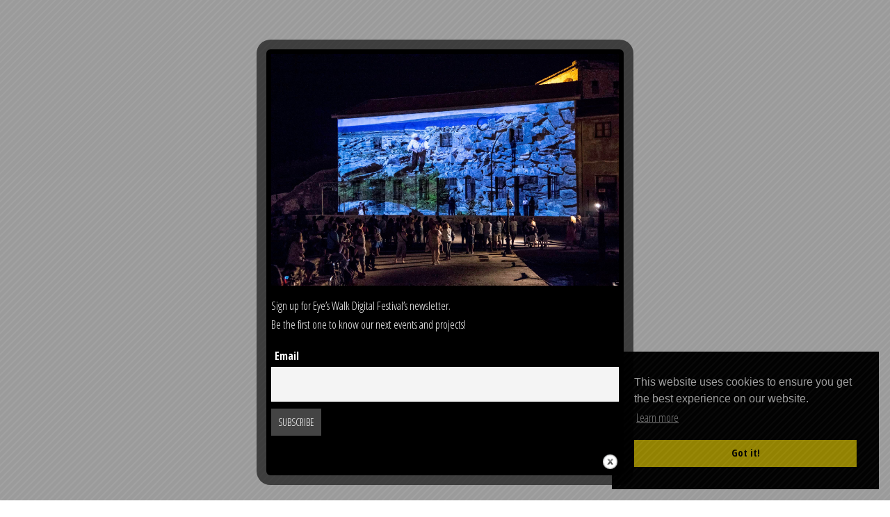

--- FILE ---
content_type: text/html; charset=UTF-8
request_url: https://projectlazaretta.eyeswalk.gr/en/natasha-cantwell-leave-your-body-australia/
body_size: 23397
content:
<!doctype html> <!--[if lt IE 7]><html class="no-js lt-ie9 lt-ie8 lt-ie7" lang="en-GB" prefix="og: http://ogp.me/ns# fb: http://ogp.me/ns/fb#"> <![endif]--> <!--[if IE 7]><html class="no-js lt-ie9 lt-ie8" lang="en-GB" prefix="og: http://ogp.me/ns# fb: http://ogp.me/ns/fb#"> <![endif]--> <!--[if IE 8]><html class="no-js lt-ie9" lang="en-GB" prefix="og: http://ogp.me/ns# fb: http://ogp.me/ns/fb#"> <![endif]--> <!--[if gt IE 8]><!--><html class="no-js" lang="en-GB" prefix="og: http://ogp.me/ns# fb: http://ogp.me/ns/fb#"> <!--<![endif]--><head><meta charset="UTF-8"><meta name="viewport" content="width=device-width, initial-scale = 1.0, maximum-scale=1.0, user-scalable=no" /><link rel="shortcut icon" href="https://projectlazaretta.eyeswalk.gr/wp-content/uploads/2021/03/Logo_Eyes-Walk-black.png"><link media="all" href="https://projectlazaretta.eyeswalk.gr/wp-content/cache/autoptimize/css/autoptimize_afc19301da59c30522fbca61bb460345.css" rel="stylesheet" /><title>Leave Your Body | Project Lazaretta | Project Lazaretta</title><meta name="description" content="Project Lazaretta. Syros Lazareto, Corfu Lazareto. Video and sound stories of confinement. Cinesthesia, Culturepolis, Eye&#039;s Walk Festival."/><link rel="canonical" href="https://projectlazaretta.eyeswalk.gr/en/natasha-cantwell-leave-your-body-australia/" /> <script type="application/ld+json" class="aioseo-schema">{"@context":"https:\/\/schema.org","@graph":[{"@type":"WebSite","@id":"https:\/\/projectlazaretta.eyeswalk.gr\/#website","url":"https:\/\/projectlazaretta.eyeswalk.gr\/","name":"Project Lazaretta","publisher":{"@id":"https:\/\/projectlazaretta.eyeswalk.gr\/#organization"}},{"@type":"Organization","@id":"https:\/\/projectlazaretta.eyeswalk.gr\/#organization","name":"Eyeswalk","url":"https:\/\/projectlazaretta.eyeswalk.gr\/","logo":{"@type":"ImageObject","@id":"https:\/\/projectlazaretta.eyeswalk.gr\/#organizationLogo","url":"https:\/\/projectlazaretta.eyeswalk.gr\/wp-content\/uploads\/2021\/03\/Logo_Eyes-Walk-black.png","width":"5024","height":"5024"},"image":{"@id":"https:\/\/projectlazaretta.eyeswalk.gr\/#organizationLogo"},"sameAs":["https:\/\/www.facebook.com\/eyeswalk"]},{"@type":"BreadcrumbList","@id":"https:\/\/projectlazaretta.eyeswalk.gr\/en\/natasha-cantwell-leave-your-body-australia\/#breadcrumblist","itemListElement":[{"@type":"ListItem","@id":"https:\/\/projectlazaretta.eyeswalk.gr\/#listItem","position":"1","item":{"@id":"https:\/\/projectlazaretta.eyeswalk.gr\/#item","name":"Home","description":"Project Lazaretta. Syros Lazareto, Corfu Lazareto. Video and sound stories of confinement. Cinesthesia, Culturepolis, Eye's Walk Festival.","url":"https:\/\/projectlazaretta.eyeswalk.gr\/"},"nextItem":"https:\/\/projectlazaretta.eyeswalk.gr\/en\/natasha-cantwell-leave-your-body-australia\/#listItem"},{"@type":"ListItem","@id":"https:\/\/projectlazaretta.eyeswalk.gr\/en\/natasha-cantwell-leave-your-body-australia\/#listItem","position":"2","item":{"@id":"https:\/\/projectlazaretta.eyeswalk.gr\/en\/natasha-cantwell-leave-your-body-australia\/#item","name":"Natasha Cantwell \u2013 'Leave Your Body' \/ Australia","description":"Project Lazaretta. Syros Lazareto, Corfu Lazareto. Video and sound stories of confinement. Cinesthesia, Culturepolis, Eye's Walk Festival.","url":"https:\/\/projectlazaretta.eyeswalk.gr\/en\/natasha-cantwell-leave-your-body-australia\/"},"previousItem":"https:\/\/projectlazaretta.eyeswalk.gr\/#listItem"}]},{"@type":"WebPage","@id":"https:\/\/projectlazaretta.eyeswalk.gr\/en\/natasha-cantwell-leave-your-body-australia\/#webpage","url":"https:\/\/projectlazaretta.eyeswalk.gr\/en\/natasha-cantwell-leave-your-body-australia\/","name":"Leave Your Body | Project Lazaretta | Project Lazaretta","description":"Project Lazaretta. Syros Lazareto, Corfu Lazareto. Video and sound stories of confinement. Cinesthesia, Culturepolis, Eye's Walk Festival.","inLanguage":"en-GB","isPartOf":{"@id":"https:\/\/projectlazaretta.eyeswalk.gr\/#website"},"breadcrumb":{"@id":"https:\/\/projectlazaretta.eyeswalk.gr\/en\/natasha-cantwell-leave-your-body-australia\/#breadcrumblist"},"datePublished":"2021-03-29T07:22:05+00:00","dateModified":"2021-03-29T07:22:42+00:00"}]}</script> <link rel="alternate" href="https://projectlazaretta.eyeswalk.gr/natasha-cantwell-leave-your-body/" hreflang="el" /><link rel="alternate" href="https://projectlazaretta.eyeswalk.gr/en/natasha-cantwell-leave-your-body-australia/" hreflang="en" /><link rel='dns-prefetch' href='//fonts.googleapis.com' /><link rel='dns-prefetch' href='//s.w.org' /><link rel="alternate" type="application/rss+xml" title="Project Lazaretta &raquo; Feed" href="https://projectlazaretta.eyeswalk.gr/en/feed/" /><link rel="alternate" type="application/rss+xml" title="Project Lazaretta &raquo; Comments Feed" href="https://projectlazaretta.eyeswalk.gr/en/comments/feed/" /> <script defer src="[data-uri]"></script> <style type="text/css">img.wp-smiley,
img.emoji {
	display: inline !important;
	border: none !important;
	box-shadow: none !important;
	height: 1em !important;
	width: 1em !important;
	margin: 0 .07em !important;
	vertical-align: -0.1em !important;
	background: none !important;
	padding: 0 !important;
}</style><style id='__EPYT__style-inline-css' type='text/css'>.epyt-gallery-thumb {
                        width: 33.333%;
                }</style><style id='verve_main_style-inline-css' type='text/css'>body{font-size:16px;}body,.regular_font,input,textarea {font-family:Droid Serif;}#calendar_wrap caption,.header_font,.sod_select,.vc_tta-tabs-list {font-family:'Cabin', sans-serif;}.verve_blog_uppercased {text-transform:uppercase;}.custom_font,.custom_font .header_font,.custom_font.header_font,.extra_font,.custom_font .extra_font,.custom_font.extra_font {font-style:italic;font-family:'Libre Baskerville', serif;}.colored_theme_button,.theme_button,.colored_theme_button input,.theme_button input,.ghost_theme_button,.ghost_theme_button input,.vc_btn,.prk_button_like {
                font-family:'Cabin', sans-serif;}.vrv_drop_cap:first-letter {font-size:52px;color:#2f2f2f;}#vrv_comments,.prk_inner_block {max-width: 1352px;}.blog_limited_width .vrv_outer_row {max-width: 1080px;margin:0px auto;}#verve_header_section,#vrv_lower {width:122px;background-color: #111111;padding:13px 6px;}#verve_header_section #vrv_lower #prk_sidebar_trigger i {font-size:28px;}#prk_hidden_menu {width:320px;margin-left:-198px;}#verve_ajax_container,#prk_footer_outer,#vrv_sticky_menu,#prk_header_page,#prk_footer_wrapper.with_mirror {padding-left:122px;}.verve_showing_menu #prk_hidden_menu {margin-left:122px;}.verve_showing_menu #verve_ajax_container,.verve_showing_menu #prk_footer_outer,.verve_showing_menu #vrv_sticky_menu,.verve_showing_menu #prk_header_page,.verve_showing_menu #prk_footer_wrapper.with_mirror {margin-left:320px;}.verve_ready #prk_main_loader {margin-left:27px;}#prk_hidden_menu_inner .prk_popper_menu>li .sub-menu {padding-bottom:16px;}#prk_hidden_menu_inner .prk_popper_menu>li .sub-menu>li:last-child>.sub-menu {padding-bottom:0px;}.sub-menu .verve_menu_label {height:24px;}.prk_menu_sized,.verve-menu-ul {font-style:normal;}.prk_menu_sized>li>a,.prk_popper_menu>li>a {font-weight:600;font-size:22px;}#prk_hidden_menu_inner .prk_popper_menu>li>a {color:#FFFFFF;}.prk_popper_menu>.vrv_iconized i {font-size:16px;}.prk_popper_menu>li .sub-menu .vrv_iconized i {font-size:12px;}#prk_hidden_menu_inner .prk_popper_menu>li:hover>a,#prk_hidden_menu_inner .prk_popper_menu>li.active>a,#prk_hidden_menu_inner .prk_popper_menu>li.active_parent>a,#prk_header_page .widget_nav_menu li a:hover {color:#0ab6d1;}#prk_hidden_menu_inner .prk_popper_menu .sub-menu li a {font-weight:600;font-size:18px;height:24px;line-height:24px;color:#969696;}#prk_hidden_menu .prk_popper_menu>li .sub-menu .vrv_iconized i {height:24px;line-height:24px;}#prk_hidden_menu .verve_hover_sub.menu-item-has-children>a:before {background-color: #0ab6d1;}#prk_hidden_menu_inner .prk_popper_menu .sub-menu li.active>a,#prk_hidden_menu_inner .prk_popper_menu .sub-menu li>a:hover {color:#0ab6d1;}#prk_hidden_menu {background-color: #010101;}#prk_hidden_menu {border-right: 1px solid #010101;}#verve_header_section,#verve_header_section .vrv_bicon a {color: #FFFFFF;}#verve_header_section .vrv_bicon:hover,#verve_header_section .vrv_bicon a:hover {color: #0ab6d1;}.prk_menu_block {background-color: #FFFFFF;}.prk_menu_block:after,#prk_hidden_menu_inner .prk_popper_menu>li>a:before {background-color: #0ab6d1;}.hover_blocks #prk_blocks_wrapper:before,.verve_showing_menu #prk_blocks_wrapper:before {color: #0ab6d1;}#prk_blocks_wrapper:before {content: 'MENU';}.prk_menu_sized>li>a,#prk_hidden_menu .prk_popper_menu>.vrv_iconized i {height:32px;line-height:32px;}.verve_menu_label {height:32px;}#prk_hidden_menu a,#prk_hidden_menu {color:#ffffff;}#body_hider {background-color:rgba(25, 25, 25 ,0.85);}#prk_footer_wrapper {background-color:#111111;font-size:13px;}#prk_footer_sidebar .simple_line {border-bottom-color: rgba(234, 234, 234 ,0.2);}#prk_footer_sidebar table {border-top-color: rgba(234, 234, 234 ,0.2);}#prk_footer_sidebar table {border-left-color: rgba(234, 234, 234 ,0.2);}#prk_footer_sidebar .pirenko_highlighted,#verve_main_wrapper #prk_footer_sidebar .tagcloud a, #verve_main_wrapper #prk_footer_sidebar #wp-calendar th, #verve_main_wrapper #prk_footer_sidebar #wp-calendar td {border-color: rgba(234, 234, 234 ,0.2);}#prk_footer_sidebar ::-webkit-input-placeholder {color: #eaeaea;}#prk_footer_sidebar :-moz-placeholder {color: #eaeaea;}#prk_footer_sidebar ::-moz-placeholder {color: #eaeaea;}#prk_footer_sidebar :-ms-input-placeholder {color: #eaeaea;}#prk_footer_sidebar .zero_color,#prk_footer_sidebar a.zero_color,#prk_footer_sidebar .zero_color a,#verve_main_wrapper #prk_footer .prk_twt_body .twt_in a.body_colored,#prk_footer_sidebar a.twitter_time {color:#ffffff;}#prk_footer_sidebar,#prk_footer_sidebar a,#prk_after_widgets,#prk_footer_sidebar #prk_after_widgets a,#prk_footer_sidebar .pirenko_highlighted,#prk_footer_wrapper .small_headings_color,#verve_main_wrapper #prk_footer_sidebar .tagcloud a,#verve_main_wrapper #prk_footer_sidebar a.body_colored {color:#eaeaea;}#prk_after_widgets {background-color:#111111;}#prk_footer_wrapper {border-top: 1px solid #111111}#prk_hidden_menu a:hover,#top_form_close:hover {color:#0ab6d1;}#vrv_sticky_menu {background-color: #f4f4f4;color:#191919;}#vrv_sticky_menu a {color:#191919;}#vrv_sticky_menu {border-bottom: 1px solid #eaeaea}#prk_hidden_bar {width:400px;background-color:#010101;font-size:14px;}#prk_hidden_bar,#prk_hidden_bar .body_colored {color:#bbbbbb;}#prk_hidden_bar a,#prk_hidden_bar a:hover,#prk_hidden_bar .zero_color,#prk_hidden_bar .not_zero_color {color:#ffffff;}#prk_hidden_bar .simple_line {border-bottom: 1px solid #010101;}#prk_hidden_bar .widget-title:after {background-color: #010101;}#prk_hidden_bar .mCSB_scrollTools .mCSB_draggerRail {background-color: #010101}#prk_hidden_bar .mCSB_scrollTools .mCSB_dragger .mCSB_dragger_bar {background-color:#ffffff;}#prk_hidden_bar .pirenko_highlighted {color:#bbbbbb;border-color:rgba(187, 187, 187 ,0.2);}.st_logo_on_left #prk_hidden_bar {margin-left:-278px;}.verve_showing_sidebar #prk_hidden_bar {margin-left:122px;}.verve_showing_sidebar #verve_ajax_container,.verve_showing_sidebar #prk_footer_outer,.verve_showing_sidebar #vrv_sticky_menu,.verve_showing_sidebar #prk_header_page,.verve_showing_sidebar #prk_footer_wrapper.with_mirror {margin-left:400px;}.blog_info_wrapper, .blog_info_wrapper .zero_color, .blog_info_wrapper .zero_color a, .blog_info_wrapper a.zero_color, .vrv_featured_header #single_blog_info,.vrv_featured_header #single_blog_info .zero_color, .vrv_featured_header #single_blog_info .small_headings_color,.vrv_featured_header #single_blog_info .small_headings_color a,.vrv_featured_header .verve_read a {color:#ffffff;}.topped_content.vertical_forced_row>.columns>div {padding-top:320px;}.page-prk-blog-masonry .blog_entry_li .masonry_inner, .page-prk-blog-full .blog_entry_li {background-color:#fdfdfd;}.body_bk_color,.vrv_thumb_tag,.body_bk_color a,.body_bk_color a:hover {color:#ffffff;}.grid_colored_block {background-color: rgba(17, 17, 17 ,0.85);}.verve_liner {border-bottom-color:#0ab6d1;}.prk_grid-button .prk_grid {background: #a5a5a5;color: #a5a5a5;}.prk_grid-button.prk_rearrange:hover .prk_grid {background: #0ab6d1;color: #0ab6d1;}.vrv_thumb_tag {background-color:#0ab6d1;}.colored_theme_button input,.colored_theme_button a,.theme_button input,.theme_button a,.ghost_theme_button a, .ghost_theme_button input {text-transform:uppercase;}#verve_main_wrapper .colored_theme_button input,#verve_main_wrapper .colored_theme_button a,#verve_main_wrapper .theme_button input,#verve_main_wrapper .theme_button a,#verve_main_wrapper .ghost_theme_button a,#verve_main_wrapper .ghost_theme_button input {-webkit-border-radius: 0px;border-radius: 0px;color:#FFFFFF}.theme_button input,.theme_button a,.theme_button.vrv_button_off a:hover {background-color:#2f2f2f;border-color:#2f2f2f;}.theme_button input:after,.theme_button a:after,#single_blog_info .theme_button a:after {background-color:#0ab6d1;}.colored_theme_button input,.colored_theme_button a,.prk_minimal_button>span.current {background-color:#0ab6d1;border-color:#0ab6d1;}.colored_theme_button a:after {background-color:#2f2f2f;}.colored_theme_button input:hover {background-color:#2f2f2f;}#verve_main_wrapper .tagcloud a {border-color:#e8e8e8;}#verve_main_wrapper .ghost_theme_button a,#verve_main_wrapper .ghost_theme_button input {-webkit-box-shadow:inset 0px 0px 0px 1px #2f2f2f;-moz-box-shadow:inset 0px 0px 0px 1px #2f2f2f;box-shadow:inset 0px 0px 0px 1px #2f2f2f;color:#2f2f2f;}#verve_main_wrapper .ghost_theme_button a:after,#verve_main_wrapper .ghost_theme_button input:after {color:#ffffff;background-color:#2f2f2f;}#verve_main_wrapper .ghost_theme_button.colored a {-webkit-box-shadow:inset 0px 0px 0px 1px #0ab6d1px #0ab6d1;-moz-box-shadow:inset 0px 0px 0px 1px #0ab6d1;box-shadow:inset 0px 0px 0px 1px #0ab6d1;color:#0ab6d1;}.social_img_wrp.verve_envelope-o {border-color:#0ab6d1;color:#0ab6d1;}#verve_main_wrapper .ghost_theme_button.colored a:hover {color:#ffffff;background-color:#0ab6d1;}#verve_main_wrapper .theme_button a:hover,#verve_main_wrapper .colored_theme_button a:hover {color:#FFFFFF}body,#verve_ajax_container,.vrv_bk_site,.verve_theme .mfp-bg,.featured_owl,.sod_select:after,.sod_select,.sod_select .sod_list_wrapper,.folio_always_title_only .centerized_father, .folio_always_title_and_skills .centerized_father {background-color:#ffffff;}body,.body_colored,.body_colored a,a.body_colored {color:#404142;}.zero_color,a.zero_color,.zero_color a,.vc_tta-accordion a,.vc_tta-accordion a:hover,.verve_folio_filter ul li a:hover, .verve_blog_filter ul li a:hover,.verve_folio_filter ul li.active a, .verve_blog_filter ul li.active a,.folio_always_title_and_skills .prk_ttl .body_bk_color,.verve_theme #verve_main_wrapper .prk_sharrre_wrapper .prk_sharrre_email a {color:#2f2f2f;}.verve_theme #verve_main_wrapper .prk_sharrre_wrapper .prk_sharrre_email:hover {background-color:#2f2f2f;}a,a:hover, #prk_hidden_bar a:hover,a.small_headings_color:hover,.small_headings_color a:hover,a.zero_color:hover,.zero_color a:hover,.small_headings_color a.not_zero_color,.not_zero_color,#prk_footer_sidebar a:hover,#prk_after_widgets a:hover,#verve_main_wrapper #prk_footer .prk_twt_body .twt_in a.body_colored:hover,#verve_main_wrapper .prk_twt_ul i:hover {color:#0ab6d1;}.prk_caption,.prk_price_header,.prk_button_like,.verve_envelope-o .bg_shifter {background-color:#0ab6d1;color:#ffffff}.ball-triangle-path>div {border-color:#0ab6d1;}.rectangle-bounce>div {background-color:#0ab6d1;}.site_background_colored a,a.site_background_colored,.site_background_colored,.owl-numbers,.prk_minimal_button>span.current,.verve_theme #verve_main_wrapper .prk_sharrre_wrapper .sharrre:hover a {color:#ffffff}a.small_headings_color,.small_headings_color a,.small_headings_color,.sod_select.open:before,.sod_select .sod_option.selected:before,.sod_select.open,.folio_always_title_and_skills .inner_skills.body_bk_color {color:#a5a5a5;}.sod_select .sod_option.active {background-color:rgba(165, 165, 165 ,0.15);}.blog_fader_grid {background-color:rgba(17, 17, 17 ,0.6);}ol.commentlist>li,#wp-calendar th,#wp-calendar td,.simple_line,.verve_theme .testimonials_stack .item {border-bottom: 1px solid #e8e8e8;}.prk_bordered_top,table {border-top: 1px solid #e8e8e8;}.prk_bordered_bottom,.prk_vc_title:before,.prk_vc_title:after,th,td {border-bottom: 1px solid #e8e8e8;}.prk_bordered_right,th,td {border-right: 1px solid #e8e8e8;}.prk_bordered_left,table {border-left: 1px solid #e8e8e8;}.prk_bordered,.prk_minimal_button a, .prk_minimal_button span, .prk_minimal_button input {border: 1px solid #e8e8e8;}#in_touch:before, #vrv_right_sidebar .widget-title:after {background-color: #e8e8e8;}.sod_select,.sod_select:hover,.sod_select.open,.sod_select .sod_list_wrapper {border: 1px solid #e8e8e8;}.pirenko_highlighted {border: 1px solid #e8e8e8;background-color:#ffffff;color:#404142;}#top_form_close,#searchform_top .pirenko_highlighted {color:#ffffff;}.pirenko_highlighted::-webkit-input-placeholder {color: #404142;}.pirenko_highlighted:-moz-placeholder {color: #404142;}.pirenko_highlighted::-moz-placeholder {color: #404142;}.pirenko_highlighted:-ms-input-placeholder {color: #404142;}.prk_blockquote.plain {border-left-color: #0ab6d1;}#verve_main_wrapper .pirenko_highlighted:focus {border-color:rgba(10, 182, 209 ,0.65);background-color:rgba(10, 182, 209 ,0.05);color:#0ab6d1;}#verve_main_wrapper .pirenko_highlighted.vrv_plain:focus {border: 1px solid #e8e8e8;background-color:#ffffff;color:#404142;}.verve_theme .vc_progress_bar .vc_single_bar {background-color:#ffffff;}.author .prk_author_avatar img {border:6px solid #ffffff;}#verve_heading_line {border-color: #0ab6d1;}.prk_blockquote.vrv_active_colored .in_quote:after {border-color: rgba(0,0,0,0) rgba(0,0,0,0) #ffffff rgba(0,0,0,0);}.ui-accordion .ui-accordion-header,.vc_tta-tabs .vc_tta-tabs-list li,.vc_tta-accordion .vc_tta-panel .vc_tta-panel-heading {background-color:rgba(232, 232, 232 ,0.4);}.vc_tta-tabs .vc_tta-tabs-list li a,.ui-accordion .ui-accordion-header a {color:#404142;}.vc_tta-tabs .vc_tta-tabs-list li.vc_active a,.verve_theme .vc_tta-tabs .vc_tta-tabs-list li:hover a, .ui-accordion .ui-accordion-header.ui-state-hover a,.ui-accordion .ui-accordion-header.ui-state-active a {color:#0ab6d1;}.vc_tta-panels .vc_tta-panel-body,.ui-accordion .ui-accordion-header,.vc_tta-tabs-container .vc_tta-tabs-list li {border:1px solid #e8e8e8;}.vc_tta-accordion .vc_tta-panel-heading {border:1px solid #e8e8e8;}.vc_tta-container .vc_tta-tabs-list .vc_tta-tab.vc_active,.vc_tta-container .vc_tta-tabs-list .vc_tta-tab:hover,.vc_tta-panels .vc_tta-panel,.vc_tta-accordion .vc_tta-panel-body {background-color:#ffffff;}.vc_tta-tabs.vc_tta-tabs-position-top .vc_tta-tabs-container .vc_tta-tabs-list li.vc_active {border-bottom:1px solid #ffffff;}.vc_tta-tabs.vc_tta-tabs-position-bottom .vc_tta-tabs-container .vc_tta-tabs-list li.vc_active {border-top:1px solid #ffffff;}.vc_tta-tabs.vc_tta-tabs-position-left .vc_tta-tabs-container .vc_tta-tabs-list li.vc_active {border-right:1px solid #ffffff;}.vc_tta-tabs.vc_tta-tabs-position-right .vc_tta-tabs-container .vc_tta-tabs-list li.vc_active {border-left:1px solid #ffffff;}@media(max-width:600px) {.vc_tta-tabs.vc_tta-tabs-position-left .vc_tta-tabs-container .vc_tta-tabs-list li.vc_active {border-right:1px solid #e8e8e8;}.vc_tta-tabs.vc_tta-tabs-position-right .vc_tta-tabs-container .vc_tta-tabs-list li.vc_active {border-left:1px solid #e8e8e8;}}.owl-page:before {background-color:#ffffff; border:1px solid #ffffff;}.vrv_btn_like .owl-page:before {background-color:#171717; border:1px solid #171717;}.vrv_multi_spinner {border: 3px solid rgba(47, 47, 47 ,0.3);border-right-color:#2f2f2f;border-left-color:#2f2f2f;}#verve_main_wrapper .owl-wrapper .ghost_theme_button a,#verve_main_wrapper .owl-wrapper .ghost_theme_button input {-webkit-box-shadow:inset 0px 0px 0px 1px #FFFFFF;-moz-box-shadow:inset 0px 0px 0px 1px #FFFFFF;box-shadow:inset 0px 0px 0px 1px #FFFFFF;color: #FFFFFF;}#verve_main_wrapper .owl-wrapper .ghost_theme_button a:hover,#verve_main_wrapper .owl-wrapper .ghost_theme_button input:hover {background-color: #FFFFFF;color: #171717;}.owl-prev,.owl-next,.member_colored_block_in,.owl-controls .owl-buttons div {background-color:#171717;}.owl-controls .site_background_colored,.member_colored_block, .member_colored_block .verve_member_links a {color:#FFFFFF;}.testimonials_slider.owl-theme.vrv_squared .owl-page.active:before {background-color:#0ab6d1;border-color:#0ab6d1;}.vrv_search_results #classic_title_wrapper {background-image: url(https://projectlazaretta.eyeswalk.gr/wp-content/uploads/2016/01/globe-shop.jpg);}.vrv_search_results #single_page_title {color:#FFFFFF;}#vrv_overlayer, .folio_panels .grid_colored_block {background-color:#FFFFFF;}#vrv_ajax_portfolio .simple_line {border-bottom-color:#e8e8e8;}#vrv_ajax_portfolio .prk_bordered_top {border-top-color:#e8e8e8;}#vrv_ajax_portfolio #vrv_nav_divider {border-left: 1px solid #e8e8e8;}#vrv_ajax_portfolio .prk_bordered_bottom {border-bottom-color: #e8e8e8;}#vrv_ajax_portfolio .verve_liner {border-bottom-color:#494f55;}#vrv_ajax_portfolio .prk_grid-button .prk_grid {color:#404142;background:#404142;}#vrv_ajax_portfolio {color:#404142;}#vrv_ajax_portfolio .zero_color, #vrv_ajax_portfolio a.zero_color,#vrv_ajax_portfolio .zero_color a {color:#191919;}#vrv_ajax_portfolio .small_headings_color, #vrv_ajax_portfolio a.small_headings_color,#vrv_ajax_portfolio .small_headings_color a {color:#b2b2b2;}#vrv_ajax_portfolio .vrv_multi_spinner {border: 3px solid rgba(25, 25, 25 ,0.3);border-right-color:#191919;border-left-color:#191919;}.my-mfp-zoom-in.mfp-ready.mfp-bg {filter: alpha(opacity=95);opacity:0.95;}.verve_theme .mfp-arrow-left,.verve_theme .mfp-arrow-right,.verve_theme .mfp-counter,.verve_theme .mfp-title,#mfp-vrv {color:#404142;
        }.mfp-close_inner:before,.mfp-close_inner:after{background-color:#404142;}#prk_mobile_bar .body_colored a,#prk_mobile_bar a.body_colored,#prk_mobile_bar .body_colored,#prk_mobile_bar,#prk_mobile_bar a {color: #969696; }#prk_mobile_bar a:hover,#prk_mobile_bar .active>a,#prk_mobile_bar .zero_color,#prk_mobile_bar .zero_color a {color: #ffffff;}#prk_mobile_bar #mirror_social_nets,#prk_mobile_bar_inner>.header_stack {border-bottom: 1px solid rgba(150, 150, 150 ,0.2);}#prk_mobile_bar .pirenko_highlighted {border: 1px solid rgba(150, 150, 150 ,0.2);}#prk_mobile_bar .mCSB_scrollTools .mCSB_draggerRail {background-color: rgba(150, 150, 150 ,0.2);}#prk_mobile_bar .mCSB_scrollTools .mCSB_dragger .mCSB_dragger_bar {background-color: #ffffff}#prk_mobile_bar {background-color: #010101;border-left: 1px solid #010101;}.menu_at_top #body_hider {background-color:rgba(25, 25, 25 ,0.75);}.menu_at_top #verve_logo_after {margin-top: 3px;}.vrv_shadowed {-webkit-box-shadow:0px 6px 16px rgba(234, 234, 234 ,0.05);box-shadow:0px 6px 16px rgba(234, 234, 234 ,0.05);
            }.prk_menu_sized .sub-menu li a {font-weight:600;font-size:18px;}#verve_to_top {color: #FFFFFF; background-color: #171717;}#verve_to_top:hover,.vrv_active_colored {background-color: #0ab6d1;}.vrv_tmmarker{background-color: #404142;}.verve_retina_desktop #verve_logo_before {background-image: url(https://projectlazaretta.eyeswalk.gr/wp-content/uploads/2021/03/logo-project-lazaretta-vertical-01.png);}.verve_retina_desktop #verve_logo_before img {visibility: hidden;}.verve_on_mobile #prk_fs_wrapper {display:none !important;}

#verve_header_section, #verve_header_section .vrv_bicon a {
    color: #fff !important;
}

.prk_menu_block {
    background-color: #fff !important;
}

.verve_menu_label {
    height: auto;
}

.verve_menu_hover {
    display: none;
}

#prk_hidden_menu_inner .prk_popper_menu > li > a {
    height: auto;
}

#vrv_sticky_menu, .single-post #prk_footer_outer, #verve_related_posts, #author_area, #single_post_teaser {
    display: none;
}

#single_blog_title {
    margin-bottom: 20px;
}

.social_img_wrp .prk_minimal_icon {
    font-size: 45px !important;
    line-height: 50px !important;
    width: 50px !important;
}

.social_img_wrp  {
    width: 50px !important;
}

.social_img_wrp.verve-facebook {
    margin-left: -13px;
    margin-right: -6px;
}

#prk_footer_page_after {
    display: none;
}

.verve_widget_date.small_headings_color {
    display: none;
}

.verve_menu_main {
    margin-bottom: 20px;
}

.sub-menu {
    margin-top: -20px !important;
}

#verve_header_section, #vrv_lower {
    background: #010101 !important;
}</style><link rel='stylesheet' id='vrv_google_fonts-css'  href='https://fonts.googleapis.com/css?family=Cabin%3A400%2C600%2C700%2C400italic%2C500%7CDroid+Serif%3A400%2C700%2C400italic%2C700italic%7CLibre+Baskerville%3A400%2C400italic&#038;subset=latin%2Clatin-ext' type='text/css' media='all' /> <script defer type='text/javascript' src='https://projectlazaretta.eyeswalk.gr/wp-includes/js/jquery/jquery.js?ver=1.12.4-wp'></script> <script defer type='text/javascript' src='https://projectlazaretta.eyeswalk.gr/wp-includes/js/jquery/jquery-migrate.min.js?ver=1.4.1'></script> <script defer src="[data-uri]"></script> <script defer type='text/javascript' src='https://projectlazaretta.eyeswalk.gr/wp-content/cache/autoptimize/js/autoptimize_single_f645b5ce666575f98f2c0958099af0e2.js?ver=3.81'></script> <script defer type='text/javascript' src='https://projectlazaretta.eyeswalk.gr/wp-content/cache/autoptimize/js/autoptimize_single_c7a493f7e281b7a2c5fe182a44ba8367.js?ver=3.81'></script> <script defer src="[data-uri]"></script> <script defer type='text/javascript' src='https://projectlazaretta.eyeswalk.gr/wp-content/cache/autoptimize/js/autoptimize_single_c26cd0272f41281901c37117448cf0f3.js?ver=3.81'></script> <script defer src="[data-uri]"></script> <script defer type='text/javascript' src='https://projectlazaretta.eyeswalk.gr/wp-content/plugins/youtube-embed-plus/scripts/ytprefs.min.js?ver=13.4.2'></script> <link rel='https://api.w.org/' href='https://projectlazaretta.eyeswalk.gr/wp-json/' /><link rel="EditURI" type="application/rsd+xml" title="RSD" href="https://projectlazaretta.eyeswalk.gr/xmlrpc.php?rsd" /><link rel="wlwmanifest" type="application/wlwmanifest+xml" href="https://projectlazaretta.eyeswalk.gr/wp-includes/wlwmanifest.xml" /><meta name="generator" content="WordPress 5.4.18" /><link rel='shortlink' href='https://projectlazaretta.eyeswalk.gr/?p=10946' /><link rel="alternate" type="application/json+oembed" href="https://projectlazaretta.eyeswalk.gr/wp-json/oembed/1.0/embed?url=https%3A%2F%2Fprojectlazaretta.eyeswalk.gr%2Fen%2Fnatasha-cantwell-leave-your-body-australia%2F" /><link rel="alternate" type="text/xml+oembed" href="https://projectlazaretta.eyeswalk.gr/wp-json/oembed/1.0/embed?url=https%3A%2F%2Fprojectlazaretta.eyeswalk.gr%2Fen%2Fnatasha-cantwell-leave-your-body-australia%2F&#038;format=xml" />  <script async src="https://www.googletagmanager.com/gtag/js?id=G-SNDPR9DMB8"></script> <script defer src="[data-uri]"></script> <meta name="generator" content="Powered by WPBakery Page Builder - drag and drop page builder for WordPress."/> <!--[if lte IE 9]><link rel="stylesheet" type="text/css" href="https://projectlazaretta.eyeswalk.gr/wp-content/plugins/js_composer/assets/css/vc_lte_ie9.min.css" media="screen"><![endif]--><link rel="icon" href="https://projectlazaretta.eyeswalk.gr/wp-content/uploads/2021/03/cropped-Logo_Eyes-Walk-black-100x100.png" sizes="32x32" /><link rel="icon" href="https://projectlazaretta.eyeswalk.gr/wp-content/uploads/2021/03/cropped-Logo_Eyes-Walk-black-300x300.png" sizes="192x192" /><link rel="apple-touch-icon" href="https://projectlazaretta.eyeswalk.gr/wp-content/uploads/2021/03/cropped-Logo_Eyes-Walk-black-300x300.png" /><meta name="msapplication-TileImage" content="https://projectlazaretta.eyeswalk.gr/wp-content/uploads/2021/03/cropped-Logo_Eyes-Walk-black-300x300.png" /><style type="text/css" id="wp-custom-css">#verve_header_section, #verve_header_section .vrv_bicon a {
    color: #3f3f3f;
}
.prk_menu_block {
    background-color: #3f3f3f;
}</style><style type="text/css" data-type="vc_custom-css">.fullWidRow .extra_pad {
    padding: 0px !important;
    margin: 0px !important;
        width: 100% !important;
    max-width: none !important;
}</style><noscript><style type="text/css">.wpb_animate_when_almost_visible { opacity: 1; }</style></noscript><meta property="og:locale" content="en_GB"/><meta property="og:site_name" content="Project Lazaretta"/><meta property="og:title" content="Natasha Cantwell – &#039;Leave Your Body&#039; / Australia"/><meta property="og:url" content="https://projectlazaretta.eyeswalk.gr/en/natasha-cantwell-leave-your-body-australia/"/><meta property="og:type" content="article"/><meta property="og:description" content="Natasha Cantwell – &#039;Leave Your Body&#039; / Australia"/><meta itemprop="name" content="Natasha Cantwell – &#039;Leave Your Body&#039; / Australia"/><meta itemprop="headline" content="Natasha Cantwell – &#039;Leave Your Body&#039; / Australia"/><meta itemprop="description" content="Natasha Cantwell – &#039;Leave Your Body&#039; / Australia"/><meta itemprop="author" content="dmtrs"/><meta name="twitter:title" content="Natasha Cantwell – &#039;Leave Your Body&#039; / Australia"/><meta name="twitter:url" content="https://projectlazaretta.eyeswalk.gr/en/natasha-cantwell-leave-your-body-australia/"/><meta name="twitter:description" content="Natasha Cantwell – &#039;Leave Your Body&#039; / Australia"/><meta name="twitter:card" content="summary_large_image"/><link rel="stylesheet" type="text/css" href="https://cdn.jsdelivr.net/npm/cookieconsent@3/build/cookieconsent.min.css" /></head><body class="page-template-default page page-id-10946 verve verve_theme wpb-js-composer js-comp-ver-5.5.2 vc_responsive"><div id="verve_main_wrapper" class="st_logo_on_left prk_wait"><div id="prk_pint" data-media="" data-desc=""></div><div id="body_hider"></div><div id="vrv_overlayer"></div><div id="vrv_loader_block" class="vrv_bk_site"></div><div id="vrv_ajax_portfolio" class="vrv_stk"><div id="vrv_ajax_pf_inner"></div><div id="vrv_close_portfolio" class="prk_grid-button prk_rearrange"> <span class="prk_grid" style=""></span></div></div><div id="prk_main_loader"><div class="rectangle-bounce"><div class="rect1"></div><div class="rect2"></div><div class="rect3"></div><div class="rect4"></div><div class="rect5"></div></div></div><div id="prk_hidden_menu" class="verve_left_align"><div id="prk_hidden_menu_inner"><div id="prk_hidden_menu_scroller"><ul class="unstyled prk_popper_menu prk_menu_sized header_font"><li  class="menu-item menu-item-type-post_type menu-item-object-page menu-item-home"><a href="https://projectlazaretta.eyeswalk.gr/en/" class="vrv_ancest"><div class="verve_menu_label"><div class="verve_menu_main">Project Lazaretta</div><div class="verve_menu_hover">Project Lazaretta</div></div></a></li><li  class="menu-item menu-item-type-post_type menu-item-object-page"><a href="https://projectlazaretta.eyeswalk.gr/en/lazaretta-syros-corfu/" class="vrv_ancest"><div class="verve_menu_label"><div class="verve_menu_main">Lazaretta Syros – Corfu</div><div class="verve_menu_hover">Lazaretta Syros – Corfu</div></div></a></li><li  class="menu-item menu-item-type-custom menu-item-object-custom menu-item-has-children"><a href="#" class="vrv_ancest"><div class="verve_menu_label"><div class="verve_menu_main">We Live the Confinement</div><div class="verve_menu_hover">We Live the Confinement</div></div></a><ul class="sub-menu"><li  class="menu-item menu-item-type-post_type menu-item-object-page"><a href="https://projectlazaretta.eyeswalk.gr/en/video-stories-eng/"><div class="verve_menu_label"><div class="verve_menu_main">Video Stories</div><div class="verve_menu_hover">Video Stories</div></div></a></li><li  class="menu-item menu-item-type-post_type menu-item-object-page"><a href="https://projectlazaretta.eyeswalk.gr/en/sound-stories-eng/"><div class="verve_menu_label"><div class="verve_menu_main">Sound Stories</div><div class="verve_menu_hover">Sound Stories</div></div></a></li><li  class="menu-item menu-item-type-post_type menu-item-object-page"><a href="https://projectlazaretta.eyeswalk.gr/en/voices-eng/"><div class="verve_menu_label"><div class="verve_menu_main">Voices</div><div class="verve_menu_hover">Voices</div></div></a></li></ul></li><li  class="menu-item menu-item-type-post_type menu-item-object-page"><a href="https://projectlazaretta.eyeswalk.gr/en/about-us/" class="vrv_ancest"><div class="verve_menu_label"><div class="verve_menu_main">About Us</div><div class="verve_menu_hover">About Us</div></div></a></li><li  class="menu-item menu-item-type-post_type menu-item-object-page"><a href="https://projectlazaretta.eyeswalk.gr/en/contact-us/" class="vrv_ancest"><div class="verve_menu_label"><div class="verve_menu_main">Contact Us</div><div class="verve_menu_hover">Contact Us</div></div></a></li><li  class="lang-item lang-item-111 lang-item-el lang-item-first menu-item menu-item-type-custom menu-item-object-custom"><a href="https://projectlazaretta.eyeswalk.gr/natasha-cantwell-leave-your-body/" class="vrv_ancest"><div class="verve_menu_label"><div class="verve_menu_main"><img src="[data-uri]" alt="Ελληνικά" width="16" height="11" style="width: 16px; height: 11px;" /></div><div class="verve_menu_hover"><img src="[data-uri]" alt="Ελληνικά" width="16" height="11" style="width: 16px; height: 11px;" /></div></div></a></li><li  class="lang-item lang-item-114 lang-item-en current-lang menu-item menu-item-type-custom menu-item-object-custom"><a href="https://projectlazaretta.eyeswalk.gr/en/natasha-cantwell-leave-your-body-australia/" class="vrv_ancest"><div class="verve_menu_label"><div class="verve_menu_main"><img src="[data-uri]" alt="English" width="16" height="11" style="width: 16px; height: 11px;" /></div><div class="verve_menu_hover"><img src="[data-uri]" alt="English" width="16" height="11" style="width: 16px; height: 11px;" /></div></div></a></li><li class=" astm-search-menu is-menu is-dropdown menu-item"><a href="#" aria-label="Search Icon Link"><svg width="20" height="20" class="search-icon" role="img" viewBox="2 9 20 5" focusable="false" aria-label="Search"> <path class="search-icon-path" d="M15.5 14h-.79l-.28-.27C15.41 12.59 16 11.11 16 9.5 16 5.91 13.09 3 9.5 3S3 5.91 3 9.5 5.91 16 9.5 16c1.61 0 3.09-.59 4.23-1.57l.27.28v.79l5 4.99L20.49 19l-4.99-5zm-6 0C7.01 14 5 11.99 5 9.5S7.01 5 9.5 5 14 7.01 14 9.5 11.99 14 9.5 14z"></path></svg></a><form  class="is-search-form is-form-style is-form-style-3 is-form-id-0 " action="https://projectlazaretta.eyeswalk.gr/en/" method="get" role="search" ><label for="is-search-input-0"><span class="is-screen-reader-text">Search for:</span><input  type="search" id="is-search-input-0" name="s" value="" class="is-search-input" placeholder="Search here..." autocomplete="off" /></label><button type="submit" class="is-search-submit"><span class="is-screen-reader-text">Search Button</span><span class="is-search-icon"><svg focusable="false" aria-label="Search" xmlns="http://www.w3.org/2000/svg" viewBox="0 0 24 24" width="24px"><path d="M15.5 14h-.79l-.28-.27C15.41 12.59 16 11.11 16 9.5 16 5.91 13.09 3 9.5 3S3 5.91 3 9.5 5.91 16 9.5 16c1.61 0 3.09-.59 4.23-1.57l.27.28v.79l5 4.99L20.49 19l-4.99-5zm-6 0C7.01 14 5 11.99 5 9.5S7.01 5 9.5 5 14 7.01 14 9.5 11.99 14 9.5 14z"></path></svg></span></button></form><div class="search-close"></div></li></ul></div></div></div><div id="prk_hidden_bar" class="small-12"><div id="prk_hidden_bar_scroller"><div id="prk_hidden_bar_inner" class="verve_left_align"><div id="custom_html-4" class="widget_text widget-1 widget-first widget widget_custom_html vertical_widget"><div class="widget_text widget-1 widget-first widget_inner"><div class="widget-title header_font zero_color prk_heavier_600">Newsletter</div><div class="clearfix"></div><div class="textwidget custom-html-widget"><p> Sign up for Eye’s Walk Digital Festival’s newsletter.<br/> Be the first one to know our next events and projects!</p><div class="tnp tnp-subscription"><form method="post" action="https://projectlazaretta.eyeswalk.gr/?na=s" onsubmit="return newsletter_check(this)"> <input type="hidden" name="nlang" value=""><div class="tnp-field tnp-field-email"><label>Email</label><input style="border: 1px #fff solid;" class="tnp-email" type="email" name="ne" required></div><div class="tnp-field tnp-field-button"><input class="tnp-submit" type="submit" value="SUBSCRIBE" ></div></form></div></div></div><div class="clearfix"></div></div><div id="pirenko-social-widget-5" class="widget-2 widget-last widget pirenko-social-widget vertical_widget"><div class="widget-2 widget-last widget_inner"><div class="widget-title header_font zero_color prk_heavier_600">Follow Us</div><div class="clearfix"></div><div class="pirenko_social minimal_bw"><div class="pirenko_social_inner"><div class="social_img_wrp verve_socialink prk_bordered verve-facebook"><a href="https://www.facebook.com/eyeswalk" title="Facebook" target='_blank'  data-color="#1f69b3"><div class="prk_minimal_icon verve-facebook verve_fa-facebook"></div></a></div><div class="social_img_wrp verve_socialink prk_bordered verve-instagram"><a href="https://www.instagram.com/eyeswalk_festival/" title="Instagram" target='_blank'  data-color="#3f729b"><div class="prk_minimal_icon verve-instagram mdi-instagram"></div></a></div><div class="social_img_wrp verve_socialink prk_bordered verve-youtube"><a href="https://www.youtube.com/channel/UCyu9rCqAupmQ1fiDM4z0ZYA" title="Youtube" target='_blank'  data-color="#fb2d39"><div class="prk_minimal_icon verve-youtube mdi-youtube-play"></div></a></div></div></div></div><div class="clearfix"></div></div><div class="clearfix"></div></div></div></div><div id="prk_mobile_bar" class="small-12"><div id="prk_mobile_bar_scroller"><div id="prk_mobile_bar_inner" class="verve_left_align"><div id="vrv_mobile_logo"> <noscript><img src="https://projectlazaretta.eyeswalk.gr/wp-content/uploads/2021/03/logo-project-lazaretta-01.png" alt="" data-width="3950" width="3950" height="1653" /></noscript><img class="lazyload" src='data:image/svg+xml,%3Csvg%20xmlns=%22http://www.w3.org/2000/svg%22%20viewBox=%220%200%203950%201653%22%3E%3C/svg%3E' data-src="https://projectlazaretta.eyeswalk.gr/wp-content/uploads/2021/03/logo-project-lazaretta-01.png" alt="" data-width="3950" width="3950" height="1653" /></div><div class="header_stack prk_mainer"><ul class="mobile-menu-ul header_font"><li  class="menu-item menu-item-type-post_type menu-item-object-page menu-item-home"><a href="https://projectlazaretta.eyeswalk.gr/en/" class="vrv_ancest"><div class="verve_menu_label"><div class="verve_menu_main">Project Lazaretta</div><div class="verve_menu_hover">Project Lazaretta</div></div></a></li><li  class="menu-item menu-item-type-post_type menu-item-object-page"><a href="https://projectlazaretta.eyeswalk.gr/en/lazaretta-syros-corfu/" class="vrv_ancest"><div class="verve_menu_label"><div class="verve_menu_main">Lazaretta Syros – Corfu</div><div class="verve_menu_hover">Lazaretta Syros – Corfu</div></div></a></li><li  class="menu-item menu-item-type-custom menu-item-object-custom menu-item-has-children"><a href="#" class="vrv_ancest"><div class="verve_menu_label"><div class="verve_menu_main">We Live the Confinement</div><div class="verve_menu_hover">We Live the Confinement</div></div></a><ul class="sub-menu"><li  class="menu-item menu-item-type-post_type menu-item-object-page"><a href="https://projectlazaretta.eyeswalk.gr/en/video-stories-eng/"><div class="verve_menu_label"><div class="verve_menu_main">Video Stories</div><div class="verve_menu_hover">Video Stories</div></div></a></li><li  class="menu-item menu-item-type-post_type menu-item-object-page"><a href="https://projectlazaretta.eyeswalk.gr/en/sound-stories-eng/"><div class="verve_menu_label"><div class="verve_menu_main">Sound Stories</div><div class="verve_menu_hover">Sound Stories</div></div></a></li><li  class="menu-item menu-item-type-post_type menu-item-object-page"><a href="https://projectlazaretta.eyeswalk.gr/en/voices-eng/"><div class="verve_menu_label"><div class="verve_menu_main">Voices</div><div class="verve_menu_hover">Voices</div></div></a></li></ul></li><li  class="menu-item menu-item-type-post_type menu-item-object-page"><a href="https://projectlazaretta.eyeswalk.gr/en/about-us/" class="vrv_ancest"><div class="verve_menu_label"><div class="verve_menu_main">About Us</div><div class="verve_menu_hover">About Us</div></div></a></li><li  class="menu-item menu-item-type-post_type menu-item-object-page"><a href="https://projectlazaretta.eyeswalk.gr/en/contact-us/" class="vrv_ancest"><div class="verve_menu_label"><div class="verve_menu_main">Contact Us</div><div class="verve_menu_hover">Contact Us</div></div></a></li><li  class="lang-item lang-item-111 lang-item-el lang-item-first menu-item menu-item-type-custom menu-item-object-custom"><a href="https://projectlazaretta.eyeswalk.gr/natasha-cantwell-leave-your-body/" class="vrv_ancest"><div class="verve_menu_label"><div class="verve_menu_main"><img src="[data-uri]" alt="Ελληνικά" width="16" height="11" style="width: 16px; height: 11px;" /></div><div class="verve_menu_hover"><img src="[data-uri]" alt="Ελληνικά" width="16" height="11" style="width: 16px; height: 11px;" /></div></div></a></li><li  class="lang-item lang-item-114 lang-item-en current-lang menu-item menu-item-type-custom menu-item-object-custom"><a href="https://projectlazaretta.eyeswalk.gr/en/natasha-cantwell-leave-your-body-australia/" class="vrv_ancest"><div class="verve_menu_label"><div class="verve_menu_main"><img src="[data-uri]" alt="English" width="16" height="11" style="width: 16px; height: 11px;" /></div><div class="verve_menu_hover"><img src="[data-uri]" alt="English" width="16" height="11" style="width: 16px; height: 11px;" /></div></div></a></li></ul></div><div class="clearfix"></div><div id="vrv_mobile_sidebar" class="header_stack"><div id="is_widget-2" class="widget-1 widget-last widget widget_is_search widget_search header_stack"><div class="widget-1 widget-last widget_inner"><form method="get" class="form-search vrv_searchform" action="https://projectlazaretta.eyeswalk.gr/en/" data-url="https://projectlazaretta.eyeswalk.gr/en/search/"><div class="vrv_swrapper"> <input type="text" value="" name="s" id="verve_search" class="search-query pirenko_highlighted prk_heavier_500" placeholder="Type and hit ENTER" /><div class="vrv_lback"> <i class="verve_fa-search verve_fa-flip-horizontal"></i></div></div> <input type="hidden" name="id" value="11026" /></form></div><div class="clearfix"></div></div></div></div></div></div><div id="verve_header_section"><div id="verve_header_inner"> <a id="vrv_home_link" href="https://projectlazaretta.eyeswalk.gr/en/" class="verve_anchor"><div id="verve_logos_wrapper"><div id="verve_logo_before"><noscript><img src="https://projectlazaretta.eyeswalk.gr/wp-content/uploads/2021/03/logo-project-lazaretta-vertical-01.png" data-width="1670" alt="" width="1670" height="3860" /></noscript><img class="lazyload" src='data:image/svg+xml,%3Csvg%20xmlns=%22http://www.w3.org/2000/svg%22%20viewBox=%220%200%201670%203860%22%3E%3C/svg%3E' data-src="https://projectlazaretta.eyeswalk.gr/wp-content/uploads/2021/03/logo-project-lazaretta-vertical-01.png" data-width="1670" alt="" width="1670" height="3860" /></div><div id="verve_logo_after"><noscript><img src="https://projectlazaretta.eyeswalk.gr/wp-content/uploads/2021/03/logo-project-lazaretta-01.png" data-width="3950" alt="" width="3950" height="1653" /></noscript><img class="lazyload" src='data:image/svg+xml,%3Csvg%20xmlns=%22http://www.w3.org/2000/svg%22%20viewBox=%220%200%203950%201653%22%3E%3C/svg%3E' data-src="https://projectlazaretta.eyeswalk.gr/wp-content/uploads/2021/03/logo-project-lazaretta-01.png" data-width="3950" alt="" width="3950" height="1653" /></div></div></a><div id="vrv_side_menu"><div id="prk_blocks_wrapper" class="header_font"><div class="prk_menu_block prk_bl1"></div><div class="prk_menu_block prk_bl2"></div><div class="prk_menu_block prk_bl3"></div></div><div class="clearfix"></div></div></div><div id="vrv_lower"><div id="prk_sidebar_trigger" class="hide_later vrv_bicon"><i class="verve_fa-info"></i></div><div id="prk_fs_wrapper" class="hide_later vrv_bicon"><i class="mdi-fullscreen"></i></div></div></div><div id="verve_ajax_container"><div id="verve_ajax_inner"><div id="verve_content"><div id="s_sec_wp"><div id="verve_super_sections"><div id="s_sec_inner" class="row"><div id="verve-657" class="wpb_row  fullWidRow vc_row verve_row vc_row-fluid"><div class="extra_pad prk_inner_block columns small-centered clearfix"><div class="vrv_outer_row"><div class="row"><div class="vc_col-sm-12 columns vc_column_container"><div class="wpb_wrapper"><div class="wpb_text_column wpb_content_element "><div class="wpb_wrapper"><div class="epyt-video-wrapper"><iframe  id="_ytid_98179"  width="1920" height="1080"  data-origwidth="1920" data-origheight="1080"  data-relstop="1"  src="https://www.youtube.com/embed/t3QCAyqPkbA?enablejsapi=1&autoplay=0&cc_load_policy=0&cc_lang_pref=&iv_load_policy=1&loop=0&modestbranding=1&rel=0&fs=1&playsinline=0&autohide=2&theme=dark&color=red&controls=1&" class="__youtube_prefs__  no-lazyload" data-vol="0"  data-epautoplay="1"  title="YouTube player"  allow="autoplay; encrypted-media" allowfullscreen data-no-lazy="1" data-skipgform_ajax_framebjll=""></iframe></div></div></div></div></div></div></div></div></div><div class="clearfix"></div><div id="verve-63" class="wpb_row vc_row verve_row vc_row-fluid verve_center_align"  style="margin-bottom: 20px;"><div class="extra_pad prk_inner_block columns small-centered clearfix"><div class="vrv_outer_row" style="padding-top:50px;"><div class="row"><div class="vc_col-sm-12 columns vc_column_container"><div class="wpb_wrapper"><h2 style="text-align: left;font-family:Abril Fatface;font-weight:400;font-style:normal" class="vc_custom_heading" >Natasha Cantwell 'Leave Your Body' / Australia</h2></div></div></div></div></div></div><div class="clearfix"></div><div id="verve-421" class="wpb_row vc_row verve_row vc_row-fluid verve_center_align"  style="margin-bottom: 50px;"><div class="extra_pad prk_inner_block columns small-centered clearfix"><div class="vrv_outer_row"><div class="row"><div class="vc_col-sm-8 columns vc_column_container"><div class="wpb_wrapper"><div class="wpb_text_column wpb_content_element "><div class="wpb_wrapper"><p style="text-align: left;">Shot on 16mm film, within the constraints of Melbourne’s ongoing COVID-19 lockdown, &#8216;Leave Your Body&#8217; features the apartment where the filmmaker has spent the better part of the past ten months. However, where she sees a prison, her partner Sean sees a sanctuary. To him these five rooms are a fortress, not only protecting them from the virus, but also from the social pressure to interact with strangers. Portraying a fictitious version of himself (as well as the film’s various intruders) he defends his solitude while quietly losing touch with reality. &#8216;Leave Your Body&#8217; is a celebration of isolation, but also an acknowledgement that the longer confinement continues; the harder it will be to rejoin society.</p><p style="text-align: left;">Separated from their homes and their lives, the travellers quarantined on the Lazaretta of Syros and Corfu during times of plague, must have found their confinement even more disorientating than our current lockdowns. Yet, without anything recognisable to hang on to, they found ways to cope with the isolation. In our present situation, which can seem endless at times, looking back at the pandemics and plagues of history can provide us with hope and perspective.</p></div></div></div></div><div class="vc_col-sm-4 columns vc_column_container"><div class="wpb_wrapper"><div class="wpb_text_column wpb_content_element "><div class="wpb_wrapper"><p style="text-align: left;"><strong>Official website:</strong> <a href="http://www.natashacantwell.com" target="_blank" rel="noopener noreferrer">www.natashacantwell.com</a></p></div></div></div></div></div></div></div></div><div class="clearfix"></div><div class="clearfix"></div></div></div></div></div></div></div><div id="prk_footer_outer"><div id="prk_footer_wrapper" class="small-12 row no_mirror vrv_no_footer"><div id="prk_footer" data-layout="small-4"><div id="prk_footer_revealer"><div id="prk_footer_sidebar"><div id="prk_footer_inner" class="columns small-12 prk_inner_block small-centered wpb_animate_when_almost_visible wpb_verve_fade_waypoint"><div class="row"><div id="custom_html-3" class="widget_text widget-1 widget-first widget widget_custom_html columns"><div class="widget_text widget-1 widget-first widget_inner"><div class="widget-title header_font zero_color prk_heavier_600">Newsletter</div><div class="clearfix"></div><div class="textwidget custom-html-widget"><p> Sign up for Eye’s Walk Digital Festival’s newsletter.<br/> Be the first one to know our next events and projects!</p><div class="tnp tnp-subscription"><form method="post" action="https://projectlazaretta.eyeswalk.gr/?na=s" onsubmit="return newsletter_check(this)"> <input type="hidden" name="nlang" value=""><div class="tnp-field tnp-field-email"><label>Email</label><input style="border: 1px #fff solid;" class="tnp-email" type="email" name="ne" required></div><div class="tnp-field tnp-field-button"><input class="tnp-submit" type="submit" value="SUBSCRIBE" ></div></form></div></div></div><div class="clearfix"></div></div><div id="widget_verve_vcard-2" class="widget-2 widget widget_verve_vcard columns"><div class="widget-2 widget_inner"><div class="widget-title header_font zero_color prk_heavier_600">Email Us</div><div class="clearfix"></div><div class="verve_vcard"><div class="adr clearfix"></div><div class="verve_vcard_block"> <i class="mdi-mail-ru verve_address_icon zero_color"></i><div class="verve_after_vcard_icon"> <a href="mailto:&#105;nfo&#64;ey&#101;&#115;w&#97;l&#107;.gr" class="body_colored">&#105;&#110;&#102;o&#64;&#101;&#121;&#101;s&#119;alk.g&#114;</a></div></div><div class="clearfix"></div><div class="clearfix"></div></div></div><div class="clearfix"></div></div><div id="pirenko-social-widget-7" class="widget-3 widget-last widget pirenko-social-widget columns"><div class="widget-3 widget-last widget_inner"><div class="widget-title header_font zero_color prk_heavier_600">Follow Us</div><div class="clearfix"></div><div class="small-12 verve_social_description"><div class="wpb_text_column"></div></div><div class="pirenko_social minimal_bw"><div class="pirenko_social_inner"><div class="social_img_wrp verve_socialink prk_bordered verve-facebook"><a href="https://www.facebook.com/eyeswalk" title="Facebook" target='_blank'  data-color="#1f69b3"><div class="prk_minimal_icon verve-facebook verve_fa-facebook"></div></a></div><div class="social_img_wrp verve_socialink prk_bordered verve-instagram"><a href="https://www.instagram.com/eyeswalk_festival/" title="Instagram" target='_blank'  data-color="#3f729b"><div class="prk_minimal_icon verve-instagram mdi-instagram"></div></a></div><div class="social_img_wrp verve_socialink prk_bordered verve-youtube"><a href="https://www.youtube.com/channel/UCyu9rCqAupmQ1fiDM4z0ZYA" title="Youtube" target='_blank'  data-color="#fb2d39"><div class="prk_minimal_icon verve-youtube mdi-youtube-play"></div></a></div></div></div></div><div class="clearfix"></div></div></div></div><div class="clearfix"></div></div></div></div></div><div class="clearfix"></div></div><div id="verve_to_top" class="prk_radius"><div id="arrows_shifter"> <i class="mdi-chevron-up"></i> <i class="mdi-chevron-up second"></i></div></div><div id="vrv_ajax_meta"><div id="vrv_ajax_title">Leave Your Body | Project Lazaretta | Project Lazaretta</div><div id="vrv_ajax_classes" class="page-template-default page page-id-10946  vrv_no_footer verve verve_theme wpb-js-composer js-comp-ver-5.5.2 vc_responsive"></div></div></div> <script defer src="[data-uri]"></script><noscript><style>.lazyload{display:none;}</style></noscript><script data-noptimize="1">window.lazySizesConfig=window.lazySizesConfig||{};window.lazySizesConfig.loadMode=1;</script><script async data-noptimize="1" src='https://projectlazaretta.eyeswalk.gr/wp-content/plugins/autoptimize/classes/external/js/lazysizes.min.js?ao_version=3.0.4'></script><div class="sgpb-main-popup-data-container-11077" style="position:fixed;opacity: 0;filter: opacity(0%);transform: scale(0);"><div class="sg-popup-builder-content" id="sg-popup-content-wrapper-11077" data-id="11077" data-events="[{&quot;param&quot;:&quot;load&quot;,&quot;value&quot;:&quot;&quot;,&quot;hiddenOption&quot;:[]}]" data-options="[base64]"><div class="sgpb-popup-builder-content-11077 sgpb-popup-builder-content-html"><div class="sgpb-main-html-content-wrapper"><p style="text-align: center;"><noscript><img class="alignnone size-medium wp-image-10821" style="max-width: 100%;" src="https://projectlazaretta.eyeswalk.gr/wp-content/uploads/2021/03/newsletter.jpg" alt="" width="500px" height="auto" /></noscript><img class="lazyload alignnone size-medium wp-image-10821" style="max-width: 100%;" src='data:image/svg+xml,%3Csvg%20xmlns=%22http://www.w3.org/2000/svg%22%20viewBox=%220%200%20500%20333.33333333333%22%3E%3C/svg%3E' data-src="https://projectlazaretta.eyeswalk.gr/wp-content/uploads/2021/03/newsletter.jpg" alt="" width="500px" height="auto" /></p><p>Sign up for Eye’s Walk Digital Festival’s newsletter.<br /> Be the first one to know our next events and projects!</p><div class="tnp tnp-subscription"><form action="https://projectlazaretta.eyeswalk.gr/?na=s" method="post"><input name="nlang" type="hidden" value="" /></p><div class="tnp-field tnp-field-email"><label>Email</label><input class="tnp-email" style="border: 1px #fff solid;" name="ne" required="" type="email" /></div><div class="tnp-field tnp-field-button"><input class="tnp-submit" type="submit" value="SUBSCRIBE" /></div></form></div><style></style></div></div></div></div><link rel='stylesheet' id='vc_google_fonts_abril_fatfaceregular-css'  href='//fonts.googleapis.com/css?family=Abril+Fatface%3Aregular&#038;ver=5.4.18' type='text/css' media='all' /> <script defer src="[data-uri]"></script> <script defer type='text/javascript' src='https://projectlazaretta.eyeswalk.gr/wp-content/cache/autoptimize/js/autoptimize_single_f89263c0c2f24398a1df52eead69f5f8.js?ver=5.3'></script> <script defer type='text/javascript' src='https://projectlazaretta.eyeswalk.gr/wp-content/themes/verve/js/js_composer_front-min.js?ver=3.7'></script> <script defer src="[data-uri]"></script> <script defer type='text/javascript' src='https://projectlazaretta.eyeswalk.gr/wp-content/themes/verve/js/main-min.js?ver=3.7'></script> <script defer type='text/javascript' src='https://projectlazaretta.eyeswalk.gr/wp-content/themes/verve/js/other-min.js?ver=3.7'></script> <script defer type='text/javascript' src='https://projectlazaretta.eyeswalk.gr/wp-content/plugins/youtube-embed-plus/scripts/fitvids.min.js?ver=13.4.2'></script> <script defer src="[data-uri]"></script> <script defer type='text/javascript' src='https://projectlazaretta.eyeswalk.gr/wp-content/plugins/add-search-to-menu/public/js/ivory-search.min.js?ver=4.6.2'></script> <script defer type='text/javascript' src='https://projectlazaretta.eyeswalk.gr/wp-includes/js/wp-embed.min.js?ver=5.4.18'></script> <script src="https://cdn.jsdelivr.net/npm/cookieconsent@3/build/cookieconsent.min.js" data-cfasync="false"></script> <script defer src="[data-uri]"></script> </body></html>

--- FILE ---
content_type: text/css
request_url: https://projectlazaretta.eyeswalk.gr/wp-content/cache/autoptimize/css/autoptimize_afc19301da59c30522fbca61bb460345.css
body_size: 85359
content:
@import url('https://fonts.googleapis.com/css2?family=Open+Sans+Condensed:ital,wght@0,300;0,700;1,300&display=swap');
.wp-block-audio figcaption{margin-top:.5em;margin-bottom:1em}.wp-block-audio audio{width:100%;min-width:300px}.wp-block-button{color:#fff}.wp-block-button.aligncenter{text-align:center}.wp-block-button.alignright{text-align:right}.wp-block-button__link{background-color:#32373c;border:none;border-radius:28px;box-shadow:none;color:inherit;cursor:pointer;display:inline-block;font-size:18px;margin:0;padding:12px 24px;text-align:center;text-decoration:none;overflow-wrap:break-word}.wp-block-button__link:active,.wp-block-button__link:focus,.wp-block-button__link:hover,.wp-block-button__link:visited{color:inherit}.wp-gs .wp-block-button__link:not(.has-background){background-color:var(--wp-block-core-button--color--background,var(--wp-color--primary,#32373c))}.is-style-squared .wp-block-button__link{border-radius:0}.no-border-radius.wp-block-button__link{border-radius:0!important}.is-style-outline{color:#32373c}.is-style-outline .wp-block-button__link{background-color:transparent;border:2px solid}.wp-block-buttons .wp-block-button{display:inline-block;margin-right:8px;margin-bottom:8px}.wp-block-buttons.alignright .wp-block-button{margin-right:none;margin-left:8px}.wp-block-buttons.aligncenter,.wp-block-calendar{text-align:center}.wp-block-calendar tbody td,.wp-block-calendar th{padding:4px;border:1px solid #e2e4e7}.wp-block-calendar tfoot td{border:none}.wp-block-calendar table{width:100%;border-collapse:collapse;font-family:-apple-system,BlinkMacSystemFont,Segoe UI,Roboto,Oxygen-Sans,Ubuntu,Cantarell,Helvetica Neue,sans-serif}.wp-block-calendar table th{font-weight:400;background:#edeff0}.wp-block-calendar a{text-decoration:underline}.wp-block-calendar tfoot a{color:#00739c}.wp-block-calendar table caption,.wp-block-calendar table tbody{color:#40464d}.wp-block-categories.alignleft{margin-right:2em}.wp-block-categories.alignright{margin-left:2em}.wp-block-columns{display:flex;margin-bottom:28px;flex-wrap:wrap}@media (min-width:782px){.wp-block-columns{flex-wrap:nowrap}}.wp-block-columns.has-background{padding:20px 30px}.wp-block-column{flex-grow:1;min-width:0;word-break:break-word;overflow-wrap:break-word}@media (max-width:599px){.wp-block-column{flex-basis:100%!important}}@media (min-width:600px) and (max-width:781px){.wp-block-column{flex-basis:calc(50% - 16px)!important;flex-grow:0}.wp-block-column:nth-child(2n){margin-left:32px}}@media (min-width:782px){.wp-block-column{flex-basis:0;flex-grow:1}.wp-block-column[style]{flex-grow:0}.wp-block-column:not(:first-child){margin-left:32px}}.wp-block-columns.are-vertically-aligned-top{align-items:flex-start}.wp-block-columns.are-vertically-aligned-center{align-items:center}.wp-block-columns.are-vertically-aligned-bottom{align-items:flex-end}.wp-block-column.is-vertically-aligned-top{align-self:flex-start}.wp-block-column.is-vertically-aligned-center{-ms-grid-row-align:center;align-self:center}.wp-block-column.is-vertically-aligned-bottom{align-self:flex-end}.wp-block-column.is-vertically-aligned-bottom,.wp-block-column.is-vertically-aligned-center,.wp-block-column.is-vertically-aligned-top{width:100%}.wp-block-cover,.wp-block-cover-image{position:relative;background-color:#000;background-size:cover;background-position:50%;min-height:430px;height:100%;width:100%;display:flex;justify-content:center;align-items:center;overflow:hidden}.wp-block-cover-image.has-parallax,.wp-block-cover.has-parallax{background-attachment:fixed}@supports (-webkit-overflow-scrolling:touch){.wp-block-cover-image.has-parallax,.wp-block-cover.has-parallax{background-attachment:scroll}}@media (prefers-reduced-motion:reduce){.wp-block-cover-image.has-parallax,.wp-block-cover.has-parallax{background-attachment:scroll}}.wp-block-cover-image.has-background-dim:before,.wp-block-cover.has-background-dim:before{content:"";background-color:inherit}.wp-block-cover-image.has-background-dim:not(.has-background-gradient):before,.wp-block-cover-image .wp-block-cover__gradient-background,.wp-block-cover.has-background-dim:not(.has-background-gradient):before,.wp-block-cover .wp-block-cover__gradient-background{position:absolute;top:0;left:0;bottom:0;right:0;z-index:1}.wp-block-cover-image.has-background-dim:not(.has-background-gradient):before,.wp-block-cover-image .wp-block-cover__gradient-background,.wp-block-cover.has-background-dim:not(.has-background-gradient):before,.wp-block-cover .wp-block-cover__gradient-background{opacity:.5}.wp-block-cover-image.has-background-dim.has-background-dim-10:not(.has-background-gradient):before,.wp-block-cover.has-background-dim.has-background-dim-10:not(.has-background-gradient):before{opacity:.1}.wp-block-cover-image.has-background-dim.has-background-dim-10 .wp-block-cover__gradient-background,.wp-block-cover.has-background-dim.has-background-dim-10 .wp-block-cover__gradient-background{opacity:.1}.wp-block-cover-image.has-background-dim.has-background-dim-20:not(.has-background-gradient):before,.wp-block-cover.has-background-dim.has-background-dim-20:not(.has-background-gradient):before{opacity:.2}.wp-block-cover-image.has-background-dim.has-background-dim-20 .wp-block-cover__gradient-background,.wp-block-cover.has-background-dim.has-background-dim-20 .wp-block-cover__gradient-background{opacity:.2}.wp-block-cover-image.has-background-dim.has-background-dim-30:not(.has-background-gradient):before,.wp-block-cover.has-background-dim.has-background-dim-30:not(.has-background-gradient):before{opacity:.3}.wp-block-cover-image.has-background-dim.has-background-dim-30 .wp-block-cover__gradient-background,.wp-block-cover.has-background-dim.has-background-dim-30 .wp-block-cover__gradient-background{opacity:.3}.wp-block-cover-image.has-background-dim.has-background-dim-40:not(.has-background-gradient):before,.wp-block-cover.has-background-dim.has-background-dim-40:not(.has-background-gradient):before{opacity:.4}.wp-block-cover-image.has-background-dim.has-background-dim-40 .wp-block-cover__gradient-background,.wp-block-cover.has-background-dim.has-background-dim-40 .wp-block-cover__gradient-background{opacity:.4}.wp-block-cover-image.has-background-dim.has-background-dim-50:not(.has-background-gradient):before,.wp-block-cover.has-background-dim.has-background-dim-50:not(.has-background-gradient):before{opacity:.5}.wp-block-cover-image.has-background-dim.has-background-dim-50 .wp-block-cover__gradient-background,.wp-block-cover.has-background-dim.has-background-dim-50 .wp-block-cover__gradient-background{opacity:.5}.wp-block-cover-image.has-background-dim.has-background-dim-60:not(.has-background-gradient):before,.wp-block-cover.has-background-dim.has-background-dim-60:not(.has-background-gradient):before{opacity:.6}.wp-block-cover-image.has-background-dim.has-background-dim-60 .wp-block-cover__gradient-background,.wp-block-cover.has-background-dim.has-background-dim-60 .wp-block-cover__gradient-background{opacity:.6}.wp-block-cover-image.has-background-dim.has-background-dim-70:not(.has-background-gradient):before,.wp-block-cover.has-background-dim.has-background-dim-70:not(.has-background-gradient):before{opacity:.7}.wp-block-cover-image.has-background-dim.has-background-dim-70 .wp-block-cover__gradient-background,.wp-block-cover.has-background-dim.has-background-dim-70 .wp-block-cover__gradient-background{opacity:.7}.wp-block-cover-image.has-background-dim.has-background-dim-80:not(.has-background-gradient):before,.wp-block-cover.has-background-dim.has-background-dim-80:not(.has-background-gradient):before{opacity:.8}.wp-block-cover-image.has-background-dim.has-background-dim-80 .wp-block-cover__gradient-background,.wp-block-cover.has-background-dim.has-background-dim-80 .wp-block-cover__gradient-background{opacity:.8}.wp-block-cover-image.has-background-dim.has-background-dim-90:not(.has-background-gradient):before,.wp-block-cover.has-background-dim.has-background-dim-90:not(.has-background-gradient):before{opacity:.9}.wp-block-cover-image.has-background-dim.has-background-dim-90 .wp-block-cover__gradient-background,.wp-block-cover.has-background-dim.has-background-dim-90 .wp-block-cover__gradient-background{opacity:.9}.wp-block-cover-image.has-background-dim.has-background-dim-100:not(.has-background-gradient):before,.wp-block-cover.has-background-dim.has-background-dim-100:not(.has-background-gradient):before{opacity:1}.wp-block-cover-image.has-background-dim.has-background-dim-100 .wp-block-cover__gradient-background,.wp-block-cover.has-background-dim.has-background-dim-100 .wp-block-cover__gradient-background{opacity:1}.wp-block-cover-image.alignleft,.wp-block-cover-image.alignright,.wp-block-cover.alignleft,.wp-block-cover.alignright{max-width:290px;width:100%}.wp-block-cover-image:after,.wp-block-cover:after{display:block;content:"";font-size:0;min-height:inherit}@supports ((position:-webkit-sticky) or (position:sticky)){.wp-block-cover-image:after,.wp-block-cover:after{content:none}}.wp-block-cover-image.aligncenter,.wp-block-cover-image.alignleft,.wp-block-cover-image.alignright,.wp-block-cover.aligncenter,.wp-block-cover.alignleft,.wp-block-cover.alignright{display:flex}.wp-block-cover-image .wp-block-cover__inner-container,.wp-block-cover .wp-block-cover__inner-container{width:calc(100% - 70px);z-index:1;color:#f8f9f9}.wp-block-cover-image .wp-block-subhead:not(.has-text-color),.wp-block-cover-image h1:not(.has-text-color),.wp-block-cover-image h2:not(.has-text-color),.wp-block-cover-image h3:not(.has-text-color),.wp-block-cover-image h4:not(.has-text-color),.wp-block-cover-image h5:not(.has-text-color),.wp-block-cover-image h6:not(.has-text-color),.wp-block-cover-image p:not(.has-text-color),.wp-block-cover .wp-block-subhead:not(.has-text-color),.wp-block-cover h1:not(.has-text-color),.wp-block-cover h2:not(.has-text-color),.wp-block-cover h3:not(.has-text-color),.wp-block-cover h4:not(.has-text-color),.wp-block-cover h5:not(.has-text-color),.wp-block-cover h6:not(.has-text-color),.wp-block-cover p:not(.has-text-color){color:inherit}.wp-block-cover__video-background{position:absolute;top:50%;left:50%;transform:translateX(-50%) translateY(-50%);width:100%;height:100%;z-index:0;object-fit:cover}.wp-block-cover-image-text,.wp-block-cover-text,section.wp-block-cover-image h2{color:#fff}.wp-block-cover-image-text a,.wp-block-cover-image-text a:active,.wp-block-cover-image-text a:focus,.wp-block-cover-image-text a:hover,.wp-block-cover-text a,.wp-block-cover-text a:active,.wp-block-cover-text a:focus,.wp-block-cover-text a:hover,section.wp-block-cover-image h2 a,section.wp-block-cover-image h2 a:active,section.wp-block-cover-image h2 a:focus,section.wp-block-cover-image h2 a:hover{color:#fff}.wp-block-cover-image .wp-block-cover.has-left-content{justify-content:flex-start}.wp-block-cover-image .wp-block-cover.has-right-content{justify-content:flex-end}.wp-block-cover-image.has-left-content .wp-block-cover-image-text,.wp-block-cover.has-left-content .wp-block-cover-text,section.wp-block-cover-image.has-left-content>h2{margin-left:0;text-align:left}.wp-block-cover-image.has-right-content .wp-block-cover-image-text,.wp-block-cover.has-right-content .wp-block-cover-text,section.wp-block-cover-image.has-right-content>h2{margin-right:0;text-align:right}.wp-block-cover-image .wp-block-cover-image-text,.wp-block-cover .wp-block-cover-text,section.wp-block-cover-image>h2{font-size:2em;line-height:1.25;z-index:1;margin-bottom:0;max-width:580px;padding:14px;text-align:center}.block-editor-block-list__block[data-type="core/embed"][data-align=left],.block-editor-block-list__block[data-type="core/embed"][data-align=right],.wp-block-embed.alignleft,.wp-block-embed.alignright{max-width:360px;width:100%}.wp-block-embed{margin-bottom:1em}.wp-block-embed figcaption{margin-top:.5em;margin-bottom:1em}.wp-embed-responsive .wp-block-embed.wp-embed-aspect-1-1 .wp-block-embed__wrapper,.wp-embed-responsive .wp-block-embed.wp-embed-aspect-1-2 .wp-block-embed__wrapper,.wp-embed-responsive .wp-block-embed.wp-embed-aspect-4-3 .wp-block-embed__wrapper,.wp-embed-responsive .wp-block-embed.wp-embed-aspect-9-16 .wp-block-embed__wrapper,.wp-embed-responsive .wp-block-embed.wp-embed-aspect-16-9 .wp-block-embed__wrapper,.wp-embed-responsive .wp-block-embed.wp-embed-aspect-18-9 .wp-block-embed__wrapper,.wp-embed-responsive .wp-block-embed.wp-embed-aspect-21-9 .wp-block-embed__wrapper{position:relative}.wp-embed-responsive .wp-block-embed.wp-embed-aspect-1-1 .wp-block-embed__wrapper:before,.wp-embed-responsive .wp-block-embed.wp-embed-aspect-1-2 .wp-block-embed__wrapper:before,.wp-embed-responsive .wp-block-embed.wp-embed-aspect-4-3 .wp-block-embed__wrapper:before,.wp-embed-responsive .wp-block-embed.wp-embed-aspect-9-16 .wp-block-embed__wrapper:before,.wp-embed-responsive .wp-block-embed.wp-embed-aspect-16-9 .wp-block-embed__wrapper:before,.wp-embed-responsive .wp-block-embed.wp-embed-aspect-18-9 .wp-block-embed__wrapper:before,.wp-embed-responsive .wp-block-embed.wp-embed-aspect-21-9 .wp-block-embed__wrapper:before{content:"";display:block;padding-top:50%}.wp-embed-responsive .wp-block-embed.wp-embed-aspect-1-1 .wp-block-embed__wrapper iframe,.wp-embed-responsive .wp-block-embed.wp-embed-aspect-1-2 .wp-block-embed__wrapper iframe,.wp-embed-responsive .wp-block-embed.wp-embed-aspect-4-3 .wp-block-embed__wrapper iframe,.wp-embed-responsive .wp-block-embed.wp-embed-aspect-9-16 .wp-block-embed__wrapper iframe,.wp-embed-responsive .wp-block-embed.wp-embed-aspect-16-9 .wp-block-embed__wrapper iframe,.wp-embed-responsive .wp-block-embed.wp-embed-aspect-18-9 .wp-block-embed__wrapper iframe,.wp-embed-responsive .wp-block-embed.wp-embed-aspect-21-9 .wp-block-embed__wrapper iframe{position:absolute;top:0;right:0;bottom:0;left:0;width:100%;height:100%}.wp-embed-responsive .wp-block-embed.wp-embed-aspect-21-9 .wp-block-embed__wrapper:before{padding-top:42.85%}.wp-embed-responsive .wp-block-embed.wp-embed-aspect-18-9 .wp-block-embed__wrapper:before{padding-top:50%}.wp-embed-responsive .wp-block-embed.wp-embed-aspect-16-9 .wp-block-embed__wrapper:before{padding-top:56.25%}.wp-embed-responsive .wp-block-embed.wp-embed-aspect-4-3 .wp-block-embed__wrapper:before{padding-top:75%}.wp-embed-responsive .wp-block-embed.wp-embed-aspect-1-1 .wp-block-embed__wrapper:before{padding-top:100%}.wp-embed-responsive .wp-block-embed.wp-embed-aspect-9-16 .wp-block-embed__wrapper:before{padding-top:177.78%}.wp-embed-responsive .wp-block-embed.wp-embed-aspect-1-2 .wp-block-embed__wrapper:before{padding-top:200%}.wp-block-file{margin-bottom:1.5em}.wp-block-file.aligncenter{text-align:center}.wp-block-file.alignright{text-align:right}.wp-block-file .wp-block-file__button{background:#32373c;border-radius:2em;color:#fff;font-size:13px;padding:.5em 1em}.wp-block-file a.wp-block-file__button{text-decoration:none}.wp-block-file a.wp-block-file__button:active,.wp-block-file a.wp-block-file__button:focus,.wp-block-file a.wp-block-file__button:hover,.wp-block-file a.wp-block-file__button:visited{box-shadow:none;color:#fff;opacity:.85;text-decoration:none}.wp-block-file *+.wp-block-file__button{margin-left:.75em}.blocks-gallery-grid,.wp-block-gallery{display:flex;flex-wrap:wrap;list-style-type:none;padding:0;margin:0}.blocks-gallery-grid .blocks-gallery-image,.blocks-gallery-grid .blocks-gallery-item,.wp-block-gallery .blocks-gallery-image,.wp-block-gallery .blocks-gallery-item{margin:0 16px 16px 0;display:flex;flex-grow:1;flex-direction:column;justify-content:center;position:relative}.blocks-gallery-grid .blocks-gallery-image figure,.blocks-gallery-grid .blocks-gallery-item figure,.wp-block-gallery .blocks-gallery-image figure,.wp-block-gallery .blocks-gallery-item figure{margin:0;height:100%}@supports ((position:-webkit-sticky) or (position:sticky)){.blocks-gallery-grid .blocks-gallery-image figure,.blocks-gallery-grid .blocks-gallery-item figure,.wp-block-gallery .blocks-gallery-image figure,.wp-block-gallery .blocks-gallery-item figure{display:flex;align-items:flex-end;justify-content:flex-start}}.blocks-gallery-grid .blocks-gallery-image img,.blocks-gallery-grid .blocks-gallery-item img,.wp-block-gallery .blocks-gallery-image img,.wp-block-gallery .blocks-gallery-item img{display:block;max-width:100%;height:auto;width:100%}@supports ((position:-webkit-sticky) or (position:sticky)){.blocks-gallery-grid .blocks-gallery-image img,.blocks-gallery-grid .blocks-gallery-item img,.wp-block-gallery .blocks-gallery-image img,.wp-block-gallery .blocks-gallery-item img{width:auto}}.blocks-gallery-grid .blocks-gallery-image figcaption,.blocks-gallery-grid .blocks-gallery-item figcaption,.wp-block-gallery .blocks-gallery-image figcaption,.wp-block-gallery .blocks-gallery-item figcaption{position:absolute;bottom:0;width:100%;max-height:100%;overflow:auto;padding:40px 10px 9px;color:#fff;text-align:center;font-size:13px;background:linear-gradient(0deg,rgba(0,0,0,.7),rgba(0,0,0,.3) 70%,transparent)}.blocks-gallery-grid .blocks-gallery-image figcaption img,.blocks-gallery-grid .blocks-gallery-item figcaption img,.wp-block-gallery .blocks-gallery-image figcaption img,.wp-block-gallery .blocks-gallery-item figcaption img{display:inline}.blocks-gallery-grid.is-cropped .blocks-gallery-image a,.blocks-gallery-grid.is-cropped .blocks-gallery-image img,.blocks-gallery-grid.is-cropped .blocks-gallery-item a,.blocks-gallery-grid.is-cropped .blocks-gallery-item img,.wp-block-gallery.is-cropped .blocks-gallery-image a,.wp-block-gallery.is-cropped .blocks-gallery-image img,.wp-block-gallery.is-cropped .blocks-gallery-item a,.wp-block-gallery.is-cropped .blocks-gallery-item img{width:100%}@supports ((position:-webkit-sticky) or (position:sticky)){.blocks-gallery-grid.is-cropped .blocks-gallery-image a,.blocks-gallery-grid.is-cropped .blocks-gallery-image img,.blocks-gallery-grid.is-cropped .blocks-gallery-item a,.blocks-gallery-grid.is-cropped .blocks-gallery-item img,.wp-block-gallery.is-cropped .blocks-gallery-image a,.wp-block-gallery.is-cropped .blocks-gallery-image img,.wp-block-gallery.is-cropped .blocks-gallery-item a,.wp-block-gallery.is-cropped .blocks-gallery-item img{height:100%;flex:1;object-fit:cover}}.blocks-gallery-grid .blocks-gallery-image,.blocks-gallery-grid .blocks-gallery-item,.wp-block-gallery .blocks-gallery-image,.wp-block-gallery .blocks-gallery-item{width:calc((100% - 16px)/2)}.blocks-gallery-grid .blocks-gallery-image:nth-of-type(2n),.blocks-gallery-grid .blocks-gallery-item:nth-of-type(2n),.wp-block-gallery .blocks-gallery-image:nth-of-type(2n),.wp-block-gallery .blocks-gallery-item:nth-of-type(2n){margin-right:0}.blocks-gallery-grid.columns-1 .blocks-gallery-image,.blocks-gallery-grid.columns-1 .blocks-gallery-item,.wp-block-gallery.columns-1 .blocks-gallery-image,.wp-block-gallery.columns-1 .blocks-gallery-item{width:100%;margin-right:0}@media (min-width:600px){.blocks-gallery-grid.columns-3 .blocks-gallery-image,.blocks-gallery-grid.columns-3 .blocks-gallery-item,.wp-block-gallery.columns-3 .blocks-gallery-image,.wp-block-gallery.columns-3 .blocks-gallery-item{width:calc((100% - 32px)/3);margin-right:16px}@supports (-ms-ime-align:auto){.blocks-gallery-grid.columns-3 .blocks-gallery-image,.blocks-gallery-grid.columns-3 .blocks-gallery-item,.wp-block-gallery.columns-3 .blocks-gallery-image,.wp-block-gallery.columns-3 .blocks-gallery-item{width:calc((100% - 32px)/3 - 1px)}}.blocks-gallery-grid.columns-4 .blocks-gallery-image,.blocks-gallery-grid.columns-4 .blocks-gallery-item,.wp-block-gallery.columns-4 .blocks-gallery-image,.wp-block-gallery.columns-4 .blocks-gallery-item{width:calc((100% - 48px)/4);margin-right:16px}@supports (-ms-ime-align:auto){.blocks-gallery-grid.columns-4 .blocks-gallery-image,.blocks-gallery-grid.columns-4 .blocks-gallery-item,.wp-block-gallery.columns-4 .blocks-gallery-image,.wp-block-gallery.columns-4 .blocks-gallery-item{width:calc((100% - 48px)/4 - 1px)}}.blocks-gallery-grid.columns-5 .blocks-gallery-image,.blocks-gallery-grid.columns-5 .blocks-gallery-item,.wp-block-gallery.columns-5 .blocks-gallery-image,.wp-block-gallery.columns-5 .blocks-gallery-item{width:calc((100% - 64px)/5);margin-right:16px}@supports (-ms-ime-align:auto){.blocks-gallery-grid.columns-5 .blocks-gallery-image,.blocks-gallery-grid.columns-5 .blocks-gallery-item,.wp-block-gallery.columns-5 .blocks-gallery-image,.wp-block-gallery.columns-5 .blocks-gallery-item{width:calc((100% - 64px)/5 - 1px)}}.blocks-gallery-grid.columns-6 .blocks-gallery-image,.blocks-gallery-grid.columns-6 .blocks-gallery-item,.wp-block-gallery.columns-6 .blocks-gallery-image,.wp-block-gallery.columns-6 .blocks-gallery-item{width:calc((100% - 80px)/6);margin-right:16px}@supports (-ms-ime-align:auto){.blocks-gallery-grid.columns-6 .blocks-gallery-image,.blocks-gallery-grid.columns-6 .blocks-gallery-item,.wp-block-gallery.columns-6 .blocks-gallery-image,.wp-block-gallery.columns-6 .blocks-gallery-item{width:calc((100% - 80px)/6 - 1px)}}.blocks-gallery-grid.columns-7 .blocks-gallery-image,.blocks-gallery-grid.columns-7 .blocks-gallery-item,.wp-block-gallery.columns-7 .blocks-gallery-image,.wp-block-gallery.columns-7 .blocks-gallery-item{width:calc((100% - 96px)/7);margin-right:16px}@supports (-ms-ime-align:auto){.blocks-gallery-grid.columns-7 .blocks-gallery-image,.blocks-gallery-grid.columns-7 .blocks-gallery-item,.wp-block-gallery.columns-7 .blocks-gallery-image,.wp-block-gallery.columns-7 .blocks-gallery-item{width:calc((100% - 96px)/7 - 1px)}}.blocks-gallery-grid.columns-8 .blocks-gallery-image,.blocks-gallery-grid.columns-8 .blocks-gallery-item,.wp-block-gallery.columns-8 .blocks-gallery-image,.wp-block-gallery.columns-8 .blocks-gallery-item{width:calc((100% - 112px)/8);margin-right:16px}@supports (-ms-ime-align:auto){.blocks-gallery-grid.columns-8 .blocks-gallery-image,.blocks-gallery-grid.columns-8 .blocks-gallery-item,.wp-block-gallery.columns-8 .blocks-gallery-image,.wp-block-gallery.columns-8 .blocks-gallery-item{width:calc((100% - 112px)/8 - 1px)}}.blocks-gallery-grid.columns-1 .blocks-gallery-image:nth-of-type(1n),.blocks-gallery-grid.columns-1 .blocks-gallery-item:nth-of-type(1n),.wp-block-gallery.columns-1 .blocks-gallery-image:nth-of-type(1n),.wp-block-gallery.columns-1 .blocks-gallery-item:nth-of-type(1n){margin-right:0}.blocks-gallery-grid.columns-2 .blocks-gallery-image:nth-of-type(2n),.blocks-gallery-grid.columns-2 .blocks-gallery-item:nth-of-type(2n),.wp-block-gallery.columns-2 .blocks-gallery-image:nth-of-type(2n),.wp-block-gallery.columns-2 .blocks-gallery-item:nth-of-type(2n){margin-right:0}.blocks-gallery-grid.columns-3 .blocks-gallery-image:nth-of-type(3n),.blocks-gallery-grid.columns-3 .blocks-gallery-item:nth-of-type(3n),.wp-block-gallery.columns-3 .blocks-gallery-image:nth-of-type(3n),.wp-block-gallery.columns-3 .blocks-gallery-item:nth-of-type(3n){margin-right:0}.blocks-gallery-grid.columns-4 .blocks-gallery-image:nth-of-type(4n),.blocks-gallery-grid.columns-4 .blocks-gallery-item:nth-of-type(4n),.wp-block-gallery.columns-4 .blocks-gallery-image:nth-of-type(4n),.wp-block-gallery.columns-4 .blocks-gallery-item:nth-of-type(4n){margin-right:0}.blocks-gallery-grid.columns-5 .blocks-gallery-image:nth-of-type(5n),.blocks-gallery-grid.columns-5 .blocks-gallery-item:nth-of-type(5n),.wp-block-gallery.columns-5 .blocks-gallery-image:nth-of-type(5n),.wp-block-gallery.columns-5 .blocks-gallery-item:nth-of-type(5n){margin-right:0}.blocks-gallery-grid.columns-6 .blocks-gallery-image:nth-of-type(6n),.blocks-gallery-grid.columns-6 .blocks-gallery-item:nth-of-type(6n),.wp-block-gallery.columns-6 .blocks-gallery-image:nth-of-type(6n),.wp-block-gallery.columns-6 .blocks-gallery-item:nth-of-type(6n){margin-right:0}.blocks-gallery-grid.columns-7 .blocks-gallery-image:nth-of-type(7n),.blocks-gallery-grid.columns-7 .blocks-gallery-item:nth-of-type(7n),.wp-block-gallery.columns-7 .blocks-gallery-image:nth-of-type(7n),.wp-block-gallery.columns-7 .blocks-gallery-item:nth-of-type(7n){margin-right:0}.blocks-gallery-grid.columns-8 .blocks-gallery-image:nth-of-type(8n),.blocks-gallery-grid.columns-8 .blocks-gallery-item:nth-of-type(8n),.wp-block-gallery.columns-8 .blocks-gallery-image:nth-of-type(8n),.wp-block-gallery.columns-8 .blocks-gallery-item:nth-of-type(8n){margin-right:0}}.blocks-gallery-grid .blocks-gallery-image:last-child,.blocks-gallery-grid .blocks-gallery-item:last-child,.wp-block-gallery .blocks-gallery-image:last-child,.wp-block-gallery .blocks-gallery-item:last-child{margin-right:0}.blocks-gallery-grid.alignleft,.blocks-gallery-grid.alignright,.wp-block-gallery.alignleft,.wp-block-gallery.alignright{max-width:290px;width:100%}.blocks-gallery-grid.aligncenter .blocks-gallery-item figure,.wp-block-gallery.aligncenter .blocks-gallery-item figure{justify-content:center}.wp-block-image{margin-bottom:1em}.wp-block-image img{max-width:100%}.wp-block-image.aligncenter{text-align:center}.wp-block-image.alignfull img,.wp-block-image.alignwide img{width:100%}.wp-block-image .aligncenter,.wp-block-image .alignleft,.wp-block-image .alignright,.wp-block-image.is-resized{display:table;margin-left:0;margin-right:0}.wp-block-image .aligncenter>figcaption,.wp-block-image .alignleft>figcaption,.wp-block-image .alignright>figcaption,.wp-block-image.is-resized>figcaption{display:table-caption;caption-side:bottom}.wp-block-image .alignleft{float:left;margin-right:1em}.wp-block-image .alignright{float:right;margin-left:1em}.wp-block-image .aligncenter{margin-left:auto;margin-right:auto}.wp-block-image figcaption{margin-top:.5em;margin-bottom:1em}.is-style-circle-mask img,.is-style-rounded img{border-radius:9999px}@supports ((-webkit-mask-image:none) or (mask-image:none)) or (-webkit-mask-image:none){.is-style-circle-mask img{-webkit-mask-image:url('data:image/svg+xml;utf8,<svg viewBox="0 0 100 100" xmlns="http://www.w3.org/2000/svg"><circle cx="50" cy="50" r="50"/></svg>');mask-image:url('data:image/svg+xml;utf8,<svg viewBox="0 0 100 100" xmlns="http://www.w3.org/2000/svg"><circle cx="50" cy="50" r="50"/></svg>');mask-mode:alpha;-webkit-mask-repeat:no-repeat;mask-repeat:no-repeat;-webkit-mask-size:contain;mask-size:contain;-webkit-mask-position:center;mask-position:center;border-radius:0}}.wp-block-latest-comments__comment{font-size:15px;line-height:1.1;list-style:none;margin-bottom:1em}.has-avatars .wp-block-latest-comments__comment{min-height:36px;list-style:none}.has-avatars .wp-block-latest-comments__comment .wp-block-latest-comments__comment-excerpt,.has-avatars .wp-block-latest-comments__comment .wp-block-latest-comments__comment-meta{margin-left:52px}.has-dates .wp-block-latest-comments__comment,.has-excerpts .wp-block-latest-comments__comment{line-height:1.5}.wp-block-latest-comments__comment-excerpt p{font-size:14px;line-height:1.8;margin:5px 0 20px}.wp-block-latest-comments__comment-date{color:#8f98a1;display:block;font-size:12px}.wp-block-latest-comments .avatar,.wp-block-latest-comments__comment-avatar{border-radius:24px;display:block;float:left;height:40px;margin-right:12px;width:40px}.wp-block-latest-posts.alignleft{margin-right:2em}.wp-block-latest-posts.alignright{margin-left:2em}.wp-block-latest-posts.wp-block-latest-posts__list{list-style:none}.wp-block-latest-posts.wp-block-latest-posts__list li{clear:both}.wp-block-latest-posts.is-grid{display:flex;flex-wrap:wrap;padding:0}.wp-block-latest-posts.is-grid li{margin:0 16px 16px 0;width:100%}@media (min-width:600px){.wp-block-latest-posts.columns-2 li{width:calc(50% - 16px)}.wp-block-latest-posts.columns-3 li{width:calc(33.33333% - 16px)}.wp-block-latest-posts.columns-4 li{width:calc(25% - 16px)}.wp-block-latest-posts.columns-5 li{width:calc(20% - 16px)}.wp-block-latest-posts.columns-6 li{width:calc(16.66667% - 16px)}}.wp-block-latest-posts__post-date{display:block;color:#6c7781;font-size:13px}.wp-block-latest-posts__post-excerpt{margin-top:8px;margin-bottom:16px}.wp-block-latest-posts__featured-image img{height:auto;width:auto}.wp-block-latest-posts__featured-image.alignleft{margin-right:1em}.wp-block-latest-posts__featured-image.alignright{margin-left:1em}.wp-block-latest-posts__featured-image.aligncenter{margin-bottom:1em;text-align:center}.wp-block-media-text{
  /*!rtl:begin:ignore*/direction:ltr;
  /*!rtl:end:ignore*/display:-ms-grid;display:grid;-ms-grid-columns:50% 1fr;grid-template-columns:50% 1fr;-ms-grid-rows:auto;grid-template-rows:auto}.wp-block-media-text.has-media-on-the-right{-ms-grid-columns:1fr 50%;grid-template-columns:1fr 50%}.wp-block-media-text.is-vertically-aligned-top .wp-block-media-text__content,.wp-block-media-text.is-vertically-aligned-top .wp-block-media-text__media{-ms-grid-row-align:start;align-self:start}.wp-block-media-text.is-vertically-aligned-center .wp-block-media-text__content,.wp-block-media-text.is-vertically-aligned-center .wp-block-media-text__media,.wp-block-media-text .wp-block-media-text__content,.wp-block-media-text .wp-block-media-text__media{-ms-grid-row-align:center;align-self:center}.wp-block-media-text.is-vertically-aligned-bottom .wp-block-media-text__content,.wp-block-media-text.is-vertically-aligned-bottom .wp-block-media-text__media{-ms-grid-row-align:end;align-self:end}.wp-block-media-text .wp-block-media-text__media{
  /*!rtl:begin:ignore*/-ms-grid-column:1;grid-column:1;-ms-grid-row:1;grid-row:1;
  /*!rtl:end:ignore*/margin:0}.wp-block-media-text .wp-block-media-text__content{direction:ltr;
  /*!rtl:begin:ignore*/-ms-grid-column:2;grid-column:2;-ms-grid-row:1;grid-row:1;
  /*!rtl:end:ignore*/padding:0 8%;word-break:break-word}.wp-block-media-text.has-media-on-the-right .wp-block-media-text__media{
  /*!rtl:begin:ignore*/-ms-grid-column:2;grid-column:2;-ms-grid-row:1;grid-row:1
  /*!rtl:end:ignore*/}.wp-block-media-text.has-media-on-the-right .wp-block-media-text__content{
  /*!rtl:begin:ignore*/-ms-grid-column:1;grid-column:1;-ms-grid-row:1;grid-row:1
  /*!rtl:end:ignore*/}.wp-block-media-text>figure>img,.wp-block-media-text>figure>video{max-width:unset;width:100%;vertical-align:middle}.wp-block-media-text.is-image-fill figure.wp-block-media-text__media{height:100%;min-height:250px;background-size:cover}.wp-block-media-text.is-image-fill figure.wp-block-media-text__media>img{position:absolute;width:1px;height:1px;padding:0;margin:-1px;overflow:hidden;clip:rect(0,0,0,0);border:0}@media (max-width:600px){.wp-block-media-text.is-stacked-on-mobile{-ms-grid-columns:100%!important;grid-template-columns:100%!important}.wp-block-media-text.is-stacked-on-mobile .wp-block-media-text__media{-ms-grid-column:1;grid-column:1;-ms-grid-row:1;grid-row:1}.wp-block-media-text.is-stacked-on-mobile.has-media-on-the-right .wp-block-media-text__media,.wp-block-media-text.is-stacked-on-mobile .wp-block-media-text__content{-ms-grid-column:1;grid-column:1;-ms-grid-row:2;grid-row:2}.wp-block-media-text.is-stacked-on-mobile.has-media-on-the-right .wp-block-media-text__content{-ms-grid-column:1;grid-column:1;-ms-grid-row:1;grid-row:1}}.wp-block-navigation>ul{display:block;list-style:none;margin:0;padding-left:0}@media (min-width:600px){.wp-block-navigation>ul{display:flex;flex-wrap:wrap}}.wp-block-navigation>ul ul{list-style:none;padding-left:0;margin-top:0;margin-left:0}.wp-block-navigation>ul ul li{margin:0}.wp-block-navigation>ul li{z-index:1}.wp-block-navigation>ul li:focus-within,.wp-block-navigation>ul li:hover{cursor:pointer;z-index:99999}.wp-block-navigation>ul li:focus-within>ul,.wp-block-navigation>ul li:hover>ul,.wp-block-navigation>ul li ul:focus,.wp-block-navigation>ul li ul:hover{visibility:visible;opacity:1;display:flex;flex-direction:column}.wp-block-navigation>ul>li ul{position:absolute;left:0;top:100%;min-width:200px;max-width:200px;opacity:0;transition:opacity .1s linear;visibility:hidden}.wp-block-navigation,.wp-block-navigation .block-editor-block-list__layout{display:flex;flex-wrap:wrap}.wp-block-navigation .block-editor-block-list__layout .block-editor-block-list__layout{width:200px}.wp-block-navigation .block-editor-inner-blocks>.block-editor-block-list__layout>.wp-block{margin:0;width:auto}.wp-block-navigation,.wp-block-navigation>.wp-block-navigation__container{align-items:center;width:100%}.wp-block-navigation>.wp-block-navigation-link,.wp-block-navigation>.wp-block-navigation__container>.wp-block-navigation-link{display:flex;margin-top:0;margin-bottom:0}.wp-block-navigation .wp-block-navigation-link{position:relative;margin:0;min-height:56px;display:flex;line-height:1.4}.wp-block-navigation .wp-block-navigation-link .wp-block,.wp-block-navigation .wp-block-navigation-link .wp-block-navigation-link{min-height:auto;padding:0}.wp-block-navigation .wp-block-navigation-link .wp-block .wp-block-navigation-link{margin:0}.wp-block-navigation .wp-block-navigation-link>.block-editor-inner-blocks{display:none}.wp-block-navigation .wp-block-navigation-link.has-child>.wp-block-navigation__container,.wp-block-navigation .wp-block-navigation-link.is-editing.has-child>.block-editor-inner-blocks{display:flex;border:1px solid rgba(0,0,0,.15);position:absolute;z-index:1;top:100%;left:0}.wp-block-navigation .wp-block-navigation-link.has-child>.wp-block-navigation__container .block-editor-inner-blocks,.wp-block-navigation .wp-block-navigation-link.has-child>.wp-block-navigation__container .wp-block-navigation__container,.wp-block-navigation .wp-block-navigation-link.is-editing.has-child>.block-editor-inner-blocks .block-editor-inner-blocks,.wp-block-navigation .wp-block-navigation-link.is-editing.has-child>.block-editor-inner-blocks .wp-block-navigation__container{left:100%;top:-1px}.wp-block-navigation .wp-block-navigation-link .block-editor-inner-blocks,.wp-block-navigation .wp-block-navigation-link .wp-block-navigation__container{background-color:inherit;color:inherit}.wp-block-navigation .wp-block-navigation-link .wp-block-navigation-link__content{display:flex;align-items:center;width:max-content;padding:6px 16px}.wp-block-navigation .wp-block-navigation-link .wp-block-navigation-link:first-child:not(:only-child) .wp-block-navigation-link__content{padding-top:8px}.wp-block-navigation .wp-block-navigation-link .wp-block-navigation-link:last-child .wp-block-navigation-link__content{padding-bottom:8px}.wp-block-navigation .wp-block-navigation-link.has-child .wp-block-navigation-link__content{min-width:100%;padding-right:32px;position:relative}.wp-block-navigation .wp-block-navigation-link .wp-block-navigation-link__submenu-icon{position:absolute;right:16px}.wp-block-navigation .wp-block-navigation-link .wp-block-navigation-link__submenu-icon svg{fill:currentColor}.wp-block-navigation .wp-block-navigation-link .wp-block-navigation-link svg{transform:rotate(0)}.wp-block-navigation .wp-block-navigation-link.has-text-color .wp-block-navigation-link__content{color:inherit}.wp-block-navigation.is-style-light .wp-block-navigation-link:not(.has-text-color)>.block-editor-inner-blocks,.wp-block-navigation.is-style-light .wp-block-navigation-link:not(.has-text-color)>.wp-block-navigation__container,.wp-block-navigation .wp-block-navigation-link:not(.has-text-color)>.block-editor-inner-blocks,.wp-block-navigation .wp-block-navigation-link:not(.has-text-color)>.wp-block-navigation__container{color:#111}.wp-block-navigation.is-style-light .wp-block-navigation-link:not(.has-background)>.block-editor-inner-blocks,.wp-block-navigation.is-style-light .wp-block-navigation-link:not(.has-background)>.wp-block-navigation__container,.wp-block-navigation .wp-block-navigation-link:not(.has-background)>.block-editor-inner-blocks,.wp-block-navigation .wp-block-navigation-link:not(.has-background)>.wp-block-navigation__container{background-color:#fff}.wp-block-navigation.is-style-dark .wp-block-navigation-link:not(.has-text-color)>.block-editor-inner-blocks,.wp-block-navigation.is-style-dark .wp-block-navigation-link:not(.has-text-color)>.wp-block-navigation__container{color:#fff}.wp-block-navigation.is-style-dark .wp-block-navigation-link:not(.has-background)>.block-editor-inner-blocks,.wp-block-navigation.is-style-dark .wp-block-navigation-link:not(.has-background)>.wp-block-navigation__container{background-color:#333}.wp-block-navigation .wp-block-navigation-link.has-child>.wp-block-navigation__container{display:flex;flex-direction:column;padding:0}.wp-block-navigation>ul>li>a{display:flex;align-items:center}.wp-block-navigation>ul>li:first-of-type>a{padding-left:0}.wp-block-navigation>ul>li:last-of-type>a{padding-right:0}.wp-block-navigation.items-justified-left>ul{justify-content:flex-start}.wp-block-navigation.items-justified-center>ul{justify-content:center}.wp-block-navigation.items-justified-right>ul{justify-content:flex-end}.is-small-text{font-size:14px}.is-regular-text{font-size:16px}.is-large-text{font-size:36px}.is-larger-text{font-size:48px}.has-drop-cap:not(:focus):first-letter{float:left;font-size:8.4em;line-height:.68;font-weight:100;margin:.05em .1em 0 0;text-transform:uppercase;font-style:normal}p.has-background{padding:20px 30px}p.has-text-color a{color:inherit}.wp-block-pullquote{padding:3em 0;margin-left:0;margin-right:0;text-align:center}.wp-block-pullquote.alignleft,.wp-block-pullquote.alignright{max-width:290px}.wp-block-pullquote.alignleft p,.wp-block-pullquote.alignright p{font-size:20px}.wp-block-pullquote p{font-size:28px;line-height:1.6}.wp-block-pullquote cite,.wp-block-pullquote footer{position:relative}.wp-block-pullquote .has-text-color a{color:inherit}.wp-block-pullquote:not(.is-style-solid-color){background:none}.wp-block-pullquote.is-style-solid-color{border:none}.wp-block-pullquote.is-style-solid-color blockquote{margin-left:auto;margin-right:auto;text-align:left;max-width:60%}.wp-block-pullquote.is-style-solid-color blockquote p{margin-top:0;margin-bottom:0;font-size:32px}.wp-block-pullquote.is-style-solid-color blockquote cite{text-transform:none;font-style:normal}.wp-block-pullquote cite{color:inherit}.wp-block-quote.is-large,.wp-block-quote.is-style-large{margin:0 0 16px;padding:0 1em}.wp-block-quote.is-large p,.wp-block-quote.is-style-large p{font-size:24px;font-style:italic;line-height:1.6}.wp-block-quote.is-large cite,.wp-block-quote.is-large footer,.wp-block-quote.is-style-large cite,.wp-block-quote.is-style-large footer{font-size:18px;text-align:right}.wp-block-rss.alignleft{margin-right:2em}.wp-block-rss.alignright{margin-left:2em}.wp-block-rss.is-grid{display:flex;flex-wrap:wrap;padding:0;list-style:none}.wp-block-rss.is-grid li{margin:0 16px 16px 0;width:100%}@media (min-width:600px){.wp-block-rss.columns-2 li{width:calc(50% - 16px)}.wp-block-rss.columns-3 li{width:calc(33.33333% - 16px)}.wp-block-rss.columns-4 li{width:calc(25% - 16px)}.wp-block-rss.columns-5 li{width:calc(20% - 16px)}.wp-block-rss.columns-6 li{width:calc(16.66667% - 16px)}}.wp-block-rss__item-author,.wp-block-rss__item-publish-date{display:block;color:#6c7781;font-size:13px}.wp-block-search{display:flex;flex-wrap:wrap}.wp-block-search .wp-block-search__label{width:100%}.wp-block-search .wp-block-search__input{flex-grow:1;max-width:360px}.wp-block-search .wp-block-search__button{margin-left:10px}.wp-block-separator.is-style-wide{border-bottom-width:1px}.wp-block-separator.is-style-dots{background:none!important;border:none;text-align:center;max-width:none;line-height:1;height:auto}.wp-block-separator.is-style-dots:before{content:"\00b7 \00b7 \00b7";color:currentColor;font-size:20px;letter-spacing:2em;padding-left:2em;font-family:serif}.wp-block-social-links{display:flex;justify-content:flex-start;padding-left:0;padding-right:0;margin-left:0}.wp-block-social-links .wp-social-link a,.wp-block-social-links .wp-social-link a:hover{text-decoration:none;border-bottom:0;box-shadow:none}.wp-social-link{display:block;width:36px;height:36px;border-radius:36px;margin-right:8px;transition:transform .1s ease}@media (prefers-reduced-motion:reduce){.wp-social-link{transition-duration:0s}}.wp-social-link a{padding:6px;display:block;line-height:0;transition:transform .1s ease}.wp-social-link a,.wp-social-link a:active,.wp-social-link a:hover,.wp-social-link a:visited,.wp-social-link svg{color:currentColor;fill:currentColor}.wp-social-link:hover{transform:scale(1.1)}.wp-block-social-links.aligncenter{justify-content:center;display:flex}.wp-block-social-links:not(.is-style-logos-only) .wp-social-link{background-color:#f0f0f0;color:#444}.wp-block-social-links:not(.is-style-logos-only) .wp-social-link-amazon{background-color:#f90;color:#fff}.wp-block-social-links:not(.is-style-logos-only) .wp-social-link-bandcamp{background-color:#1ea0c3;color:#fff}.wp-block-social-links:not(.is-style-logos-only) .wp-social-link-behance{background-color:#0757fe;color:#fff}.wp-block-social-links:not(.is-style-logos-only) .wp-social-link-codepen{background-color:#1e1f26;color:#fff}.wp-block-social-links:not(.is-style-logos-only) .wp-social-link-deviantart{background-color:#02e49b;color:#fff}.wp-block-social-links:not(.is-style-logos-only) .wp-social-link-dribbble{background-color:#e94c89;color:#fff}.wp-block-social-links:not(.is-style-logos-only) .wp-social-link-dropbox{background-color:#4280ff;color:#fff}.wp-block-social-links:not(.is-style-logos-only) .wp-social-link-etsy{background-color:#f45800;color:#fff}.wp-block-social-links:not(.is-style-logos-only) .wp-social-link-facebook{background-color:#1977f2;color:#fff}.wp-block-social-links:not(.is-style-logos-only) .wp-social-link-fivehundredpx{background-color:#000;color:#fff}.wp-block-social-links:not(.is-style-logos-only) .wp-social-link-flickr{background-color:#0461dd;color:#fff}.wp-block-social-links:not(.is-style-logos-only) .wp-social-link-foursquare{background-color:#e65678;color:#fff}.wp-block-social-links:not(.is-style-logos-only) .wp-social-link-github{background-color:#24292d;color:#fff}.wp-block-social-links:not(.is-style-logos-only) .wp-social-link-goodreads{background-color:#eceadd;color:#382110}.wp-block-social-links:not(.is-style-logos-only) .wp-social-link-google{background-color:#ea4434;color:#fff}.wp-block-social-links:not(.is-style-logos-only) .wp-social-link-instagram{background-color:#f00075;color:#fff}.wp-block-social-links:not(.is-style-logos-only) .wp-social-link-lastfm{background-color:#e21b24;color:#fff}.wp-block-social-links:not(.is-style-logos-only) .wp-social-link-linkedin{background-color:#0577b5;color:#fff}.wp-block-social-links:not(.is-style-logos-only) .wp-social-link-mastodon{background-color:#3288d4;color:#fff}.wp-block-social-links:not(.is-style-logos-only) .wp-social-link-medium{background-color:#02ab6c;color:#fff}.wp-block-social-links:not(.is-style-logos-only) .wp-social-link-meetup{background-color:#f6405f;color:#fff}.wp-block-social-links:not(.is-style-logos-only) .wp-social-link-pinterest{background-color:#e60122;color:#fff}.wp-block-social-links:not(.is-style-logos-only) .wp-social-link-pocket{background-color:#ef4155;color:#fff}.wp-block-social-links:not(.is-style-logos-only) .wp-social-link-reddit{background-color:#fe4500;color:#fff}.wp-block-social-links:not(.is-style-logos-only) .wp-social-link-skype{background-color:#0478d7;color:#fff}.wp-block-social-links:not(.is-style-logos-only) .wp-social-link-snapchat{background-color:#fefc00;color:#fff;stroke:#000}.wp-block-social-links:not(.is-style-logos-only) .wp-social-link-soundcloud{background-color:#ff5600;color:#fff}.wp-block-social-links:not(.is-style-logos-only) .wp-social-link-spotify{background-color:#1bd760;color:#fff}.wp-block-social-links:not(.is-style-logos-only) .wp-social-link-tumblr{background-color:#011835;color:#fff}.wp-block-social-links:not(.is-style-logos-only) .wp-social-link-twitch{background-color:#6440a4;color:#fff}.wp-block-social-links:not(.is-style-logos-only) .wp-social-link-twitter{background-color:#21a1f3;color:#fff}.wp-block-social-links:not(.is-style-logos-only) .wp-social-link-vimeo{background-color:#1eb7ea;color:#fff}.wp-block-social-links:not(.is-style-logos-only) .wp-social-link-vk{background-color:#4680c2;color:#fff}.wp-block-social-links:not(.is-style-logos-only) .wp-social-link-wordpress{background-color:#3499cd;color:#fff}.wp-block-social-links:not(.is-style-logos-only) .wp-social-link-yelp{background-color:#d32422;color:#fff}.wp-block-social-links:not(.is-style-logos-only) .wp-social-link-youtube{background-color:#ff0100;color:#fff}.wp-block-social-links.is-style-logos-only .wp-social-link{background:none;padding:4px}.wp-block-social-links.is-style-logos-only .wp-social-link svg{width:28px;height:28px}.wp-block-social-links.is-style-logos-only .wp-social-link-amazon{color:#f90}.wp-block-social-links.is-style-logos-only .wp-social-link-bandcamp{color:#1ea0c3}.wp-block-social-links.is-style-logos-only .wp-social-link-behance{color:#0757fe}.wp-block-social-links.is-style-logos-only .wp-social-link-codepen{color:#1e1f26}.wp-block-social-links.is-style-logos-only .wp-social-link-deviantart{color:#02e49b}.wp-block-social-links.is-style-logos-only .wp-social-link-dribbble{color:#e94c89}.wp-block-social-links.is-style-logos-only .wp-social-link-dropbox{color:#4280ff}.wp-block-social-links.is-style-logos-only .wp-social-link-etsy{color:#f45800}.wp-block-social-links.is-style-logos-only .wp-social-link-facebook{color:#1977f2}.wp-block-social-links.is-style-logos-only .wp-social-link-fivehundredpx{color:#000}.wp-block-social-links.is-style-logos-only .wp-social-link-flickr{color:#0461dd}.wp-block-social-links.is-style-logos-only .wp-social-link-foursquare{color:#e65678}.wp-block-social-links.is-style-logos-only .wp-social-link-github{color:#24292d}.wp-block-social-links.is-style-logos-only .wp-social-link-goodreads{color:#382110}.wp-block-social-links.is-style-logos-only .wp-social-link-google{color:#ea4434}.wp-block-social-links.is-style-logos-only .wp-social-link-instagram{color:#f00075}.wp-block-social-links.is-style-logos-only .wp-social-link-lastfm{color:#e21b24}.wp-block-social-links.is-style-logos-only .wp-social-link-linkedin{color:#0577b5}.wp-block-social-links.is-style-logos-only .wp-social-link-mastodon{color:#3288d4}.wp-block-social-links.is-style-logos-only .wp-social-link-medium{color:#02ab6c}.wp-block-social-links.is-style-logos-only .wp-social-link-meetup{color:#f6405f}.wp-block-social-links.is-style-logos-only .wp-social-link-pinterest{color:#e60122}.wp-block-social-links.is-style-logos-only .wp-social-link-pocket{color:#ef4155}.wp-block-social-links.is-style-logos-only .wp-social-link-reddit{color:#fe4500}.wp-block-social-links.is-style-logos-only .wp-social-link-skype{color:#0478d7}.wp-block-social-links.is-style-logos-only .wp-social-link-snapchat{color:#fff;stroke:#000}.wp-block-social-links.is-style-logos-only .wp-social-link-soundcloud{color:#ff5600}.wp-block-social-links.is-style-logos-only .wp-social-link-spotify{color:#1bd760}.wp-block-social-links.is-style-logos-only .wp-social-link-tumblr{color:#011835}.wp-block-social-links.is-style-logos-only .wp-social-link-twitch{color:#6440a4}.wp-block-social-links.is-style-logos-only .wp-social-link-twitter{color:#21a1f3}.wp-block-social-links.is-style-logos-only .wp-social-link-vimeo{color:#1eb7ea}.wp-block-social-links.is-style-logos-only .wp-social-link-vk{color:#4680c2}.wp-block-social-links.is-style-logos-only .wp-social-link-wordpress{color:#3499cd}.wp-block-social-links.is-style-logos-only .wp-social-link-yelp{background-color:#d32422;color:#fff}.wp-block-social-links.is-style-logos-only .wp-social-link-youtube{color:#ff0100}.wp-block-social-links.is-style-pill-shape .wp-social-link{width:auto}.wp-block-social-links.is-style-pill-shape .wp-social-link a{padding-left:16px;padding-right:16px}.wp-block-spacer{clear:both}p.wp-block-subhead{font-size:1.1em;font-style:italic;opacity:.75}.wp-block-table{overflow-x:auto}.wp-block-table table{width:100%}.wp-block-table .has-fixed-layout{table-layout:fixed;width:100%}.wp-block-table .has-fixed-layout td,.wp-block-table .has-fixed-layout th{word-break:break-word}.wp-block-table.aligncenter,.wp-block-table.alignleft,.wp-block-table.alignright{display:table;width:auto}.wp-block-table.aligncenter td,.wp-block-table.aligncenter th,.wp-block-table.alignleft td,.wp-block-table.alignleft th,.wp-block-table.alignright td,.wp-block-table.alignright th{word-break:break-word}.wp-block-table .has-subtle-light-gray-background-color{background-color:#f3f4f5}.wp-block-table .has-subtle-pale-green-background-color{background-color:#e9fbe5}.wp-block-table .has-subtle-pale-blue-background-color{background-color:#e7f5fe}.wp-block-table .has-subtle-pale-pink-background-color{background-color:#fcf0ef}.wp-block-table.is-style-stripes{border-spacing:0;border-collapse:inherit;background-color:transparent;border-bottom:1px solid #f3f4f5}.wp-block-table.is-style-stripes tbody tr:nth-child(odd){background-color:#f3f4f5}.wp-block-table.is-style-stripes.has-subtle-light-gray-background-color tbody tr:nth-child(odd){background-color:#f3f4f5}.wp-block-table.is-style-stripes.has-subtle-pale-green-background-color tbody tr:nth-child(odd){background-color:#e9fbe5}.wp-block-table.is-style-stripes.has-subtle-pale-blue-background-color tbody tr:nth-child(odd){background-color:#e7f5fe}.wp-block-table.is-style-stripes.has-subtle-pale-pink-background-color tbody tr:nth-child(odd){background-color:#fcf0ef}.wp-block-table.is-style-stripes td,.wp-block-table.is-style-stripes th{border-color:transparent}.wp-block-text-columns,.wp-block-text-columns.aligncenter{display:flex}.wp-block-text-columns .wp-block-column{margin:0 16px;padding:0}.wp-block-text-columns .wp-block-column:first-child{margin-left:0}.wp-block-text-columns .wp-block-column:last-child{margin-right:0}.wp-block-text-columns.columns-2 .wp-block-column{width:50%}.wp-block-text-columns.columns-3 .wp-block-column{width:33.33333%}.wp-block-text-columns.columns-4 .wp-block-column{width:25%}.wp-block-video{margin-left:0;margin-right:0}.wp-block-video video{max-width:100%}@supports ((position:-webkit-sticky) or (position:sticky)){.wp-block-video [poster]{object-fit:cover}}.wp-block-video.aligncenter{text-align:center}.wp-block-video figcaption{margin-top:.5em;margin-bottom:1em}:root .has-pale-pink-background-color{background-color:#f78da7}:root .has-vivid-red-background-color{background-color:#cf2e2e}:root .has-luminous-vivid-orange-background-color{background-color:#ff6900}:root .has-luminous-vivid-amber-background-color{background-color:#fcb900}:root .has-light-green-cyan-background-color{background-color:#7bdcb5}:root .has-vivid-green-cyan-background-color{background-color:#00d084}:root .has-pale-cyan-blue-background-color{background-color:#8ed1fc}:root .has-vivid-cyan-blue-background-color{background-color:#0693e3}:root .has-vivid-purple-background-color{background-color:#9b51e0}:root .has-very-light-gray-background-color{background-color:#eee}:root .has-cyan-bluish-gray-background-color{background-color:#abb8c3}:root .has-very-dark-gray-background-color{background-color:#313131}:root .has-pale-pink-color{color:#f78da7}:root .has-vivid-red-color{color:#cf2e2e}:root .has-luminous-vivid-orange-color{color:#ff6900}:root .has-luminous-vivid-amber-color{color:#fcb900}:root .has-light-green-cyan-color{color:#7bdcb5}:root .has-vivid-green-cyan-color{color:#00d084}:root .has-pale-cyan-blue-color{color:#8ed1fc}:root .has-vivid-cyan-blue-color{color:#0693e3}:root .has-vivid-purple-color{color:#9b51e0}:root .has-very-light-gray-color{color:#eee}:root .has-cyan-bluish-gray-color{color:#abb8c3}:root .has-very-dark-gray-color{color:#313131}:root .has-vivid-cyan-blue-to-vivid-purple-gradient-background{background:linear-gradient(135deg,#0693e3,#9b51e0)}:root .has-vivid-green-cyan-to-vivid-cyan-blue-gradient-background{background:linear-gradient(135deg,#00d084,#0693e3)}:root .has-light-green-cyan-to-vivid-green-cyan-gradient-background{background:linear-gradient(135deg,#7adcb4,#00d082)}:root .has-luminous-vivid-amber-to-luminous-vivid-orange-gradient-background{background:linear-gradient(135deg,#fcb900,#ff6900)}:root .has-luminous-vivid-orange-to-vivid-red-gradient-background{background:linear-gradient(135deg,#ff6900,#cf2e2e)}:root .has-very-light-gray-to-cyan-bluish-gray-gradient-background{background:linear-gradient(135deg,#eee,#a9b8c3)}:root .has-cool-to-warm-spectrum-gradient-background{background:linear-gradient(135deg,#4aeadc,#9778d1 20%,#cf2aba 40%,#ee2c82 60%,#fb6962 80%,#fef84c)}:root .has-blush-light-purple-gradient-background{background:linear-gradient(135deg,#ffceec,#9896f0)}:root .has-blush-bordeaux-gradient-background{background:linear-gradient(135deg,#fecda5,#fe2d2d 50%,#6b003e)}:root .has-purple-crush-gradient-background{background:linear-gradient(135deg,#34e2e4,#4721fb 50%,#ab1dfe)}:root .has-luminous-dusk-gradient-background{background:linear-gradient(135deg,#ffcb70,#c751c0 50%,#4158d0)}:root .has-hazy-dawn-gradient-background{background:linear-gradient(135deg,#faaca8,#dad0ec)}:root .has-pale-ocean-gradient-background{background:linear-gradient(135deg,#fff5cb,#b6e3d4 50%,#33a7b5)}:root .has-electric-grass-gradient-background{background:linear-gradient(135deg,#caf880,#71ce7e)}:root .has-subdued-olive-gradient-background{background:linear-gradient(135deg,#fafae1,#67a671)}:root .has-atomic-cream-gradient-background{background:linear-gradient(135deg,#fdd79a,#004a59)}:root .has-nightshade-gradient-background{background:linear-gradient(135deg,#330968,#31cdcf)}:root .has-midnight-gradient-background{background:linear-gradient(135deg,#020381,#2874fc)}.has-small-font-size{font-size:13px}.has-normal-font-size,.has-regular-font-size{font-size:16px}.has-medium-font-size{font-size:20px}.has-large-font-size{font-size:36px}.has-huge-font-size,.has-larger-font-size{font-size:42px}.has-text-align-center{text-align:center}.has-text-align-left{text-align:left}.has-text-align-right{text-align:right}
.wpcf7 .screen-reader-response{position:absolute;overflow:hidden;clip:rect(1px,1px,1px,1px);height:1px;width:1px;margin:0;padding:0;border:0}.wpcf7 form .wpcf7-response-output{margin:2em .5em 1em;padding:.2em 1em;border:2px solid #00a0d2}.wpcf7 form.init .wpcf7-response-output{display:none}.wpcf7 form.sent .wpcf7-response-output{border-color:#46b450}.wpcf7 form.failed .wpcf7-response-output,.wpcf7 form.aborted .wpcf7-response-output{border-color:#dc3232}.wpcf7 form.spam .wpcf7-response-output{border-color:#f56e28}.wpcf7 form.invalid .wpcf7-response-output,.wpcf7 form.unaccepted .wpcf7-response-output{border-color:#ffb900}.wpcf7-form-control-wrap{position:relative}.wpcf7-not-valid-tip{color:#dc3232;font-size:1em;font-weight:400;display:block}.use-floating-validation-tip .wpcf7-not-valid-tip{position:absolute;top:20%;left:20%;z-index:100;border:1px solid #dc3232;background:#fff;padding:.2em .8em}span.wpcf7-list-item{display:inline-block;margin:0 0 0 1em}span.wpcf7-list-item-label:before,span.wpcf7-list-item-label:after{content:" "}div.wpcf7 .ajax-loader{visibility:hidden;display:inline-block;background-image:url(//projectlazaretta.eyeswalk.gr/wp-content/plugins/contact-form-7/includes/css/../../assets/ajax-loader.gif);width:16px;height:16px;border:none;padding:0;margin:0 0 0 4px;vertical-align:middle}div.wpcf7 .ajax-loader.is-active{visibility:visible}div.wpcf7 div.ajax-error{display:none}div.wpcf7 .placeheld{color:#888}div.wpcf7 input[type=file]{cursor:pointer}div.wpcf7 input[type=file]:disabled{cursor:default}div.wpcf7 .wpcf7-submit:disabled{cursor:not-allowed}.wpcf7 input[type=url],.wpcf7 input[type=email],.wpcf7 input[type=tel]{direction:ltr}
.custombox-content,.custombox-overlay{position:fixed;overflow:hidden;top:0;width:100%;height:100%}.custombox-overlay{z-index:999997;opacity:0;transition-delay:0s;transition-timing-function:linear;transition-property:opacity}.custombox-content{z-index:999999;display:-ms-flexbox;display:flex;-ms-flex-direction:row;flex-direction:row;-ms-flex-wrap:nowrap;flex-wrap:nowrap;-ms-flex-align:center;align-items:center;-ms-flex-line-pack:stretch;align-content:stretch}.custombox-lock{overflow:hidden}.custombox-reference{display:none}.custombox-content{overflow-y:auto}.custombox-content>*{max-width:100%;max-height:95%}.custombox-fullscreen.custombox-content{-ms-flex-pack:start;justify-content:flex-start;-ms-flex-align:stretch;align-items:stretch}.custombox-fullscreen.custombox-content>*{width:100%;max-height:100%}.custombox-y-top{-ms-flex-align:baseline;align-items:baseline}.custombox-x-left{-ms-flex-align:start;align-items:flex-start}.custombox-y-center{-ms-flex-align:center;align-items:center}.custombox-y-bottom{-ms-flex-align:end;align-items:flex-end}.custombox-x-center{-ms-flex-pack:center;justify-content:center}.custombox-x-right{-ms-flex-pack:end;justify-content:flex-end}.custombox-perspective,.custombox-perspective body{perspective:600px;height:100%;overflow:hidden}.custombox-perspective .custombox-container{overflow:hidden;height:100%}@keyframes fadeIn{from{transform:scale(.7);transition-property:all}to{transform:scale(1);opacity:1}}@keyframes fadeOut{from{transform:scale(1);opacity:1}to{transform:scale(.7);transition-property:all}}.custombox-fadein.custombox-content{opacity:0}.custombox-fadein.custombox-content.custombox-open{animation-name:fadeIn;animation-timing-function:ease-in;animation-fill-mode:forwards;backface-visibility:hidden}.custombox-fadein.custombox-content.custombox-close{animation-name:fadeOut;animation-timing-function:ease-out;animation-fill-mode:forwards;backface-visibility:hidden}@keyframes slideInTop{from{transform:translateY(-100%)}to{transform:translateY(0)}}@keyframes slideOutTop{from{transform:translateY(0)}to{transform:translateY(-100%)}}@keyframes slideInBottom{from{transform:translateY(100%)}to{transform:translateY(0)}}@keyframes slideOutBottom{from{transform:translateY(0)}to{transform:translateY(100%)}}@keyframes slideInLeft{from{transform:translateX(-100%)}to{transform:translateX(0)}}@keyframes slideOutLeft{from{transform:translateX(0)}to{transform:translateX(-100%)}}@keyframes slideInRight{from{transform:translateX(100%)}to{transform:translateX(0)}}@keyframes slideOutRight{from{transform:translateX(0)}to{transform:translateX(100%)}}.custombox-contentscale.custombox-content,.custombox-letmein.custombox-content,.custombox-makeway.custombox-content,.custombox-push.custombox-content,.custombox-slide.custombox-content,.custombox-slip.custombox-content{-ms-transform:translateX(-100%);transform:translateX(-100%)}.custombox-contentscale.custombox-content.custombox-open.custombox-top,.custombox-letmein.custombox-content.custombox-open.custombox-top,.custombox-makeway.custombox-content.custombox-open.custombox-top,.custombox-push.custombox-content.custombox-open.custombox-top,.custombox-slide.custombox-content.custombox-open.custombox-top,.custombox-slip.custombox-content.custombox-open.custombox-top{animation-name:slideInTop;animation-timing-function:ease-out;animation-fill-mode:forwards;backface-visibility:hidden}.custombox-contentscale.custombox-content.custombox-open.custombox-bottom,.custombox-letmein.custombox-content.custombox-open.custombox-bottom,.custombox-makeway.custombox-content.custombox-open.custombox-bottom,.custombox-push.custombox-content.custombox-open.custombox-bottom,.custombox-slide.custombox-content.custombox-open.custombox-bottom,.custombox-slip.custombox-content.custombox-open.custombox-bottom{animation-name:slideInBottom;animation-timing-function:ease-out;animation-fill-mode:forwards;backface-visibility:hidden}.custombox-contentscale.custombox-content.custombox-open.custombox-left,.custombox-letmein.custombox-content.custombox-open.custombox-left,.custombox-makeway.custombox-content.custombox-open.custombox-left,.custombox-push.custombox-content.custombox-open.custombox-left,.custombox-slide.custombox-content.custombox-open.custombox-left,.custombox-slip.custombox-content.custombox-open.custombox-left{animation-name:slideInLeft;animation-timing-function:ease-out;animation-fill-mode:forwards;backface-visibility:hidden}.custombox-contentscale.custombox-content.custombox-open.custombox-right,.custombox-letmein.custombox-content.custombox-open.custombox-right,.custombox-makeway.custombox-content.custombox-open.custombox-right,.custombox-push.custombox-content.custombox-open.custombox-right,.custombox-slide.custombox-content.custombox-open.custombox-right,.custombox-slip.custombox-content.custombox-open.custombox-right{animation-name:slideInRight;animation-timing-function:ease-out;animation-fill-mode:forwards;backface-visibility:hidden}.custombox-contentscale.custombox-content.custombox-close.custombox-top,.custombox-letmein.custombox-content.custombox-close.custombox-top,.custombox-makeway.custombox-content.custombox-close.custombox-top,.custombox-push.custombox-content.custombox-close.custombox-top,.custombox-slide.custombox-content.custombox-close.custombox-top,.custombox-slip.custombox-content.custombox-close.custombox-top{animation-name:slideOutTop;animation-timing-function:ease-in;animation-fill-mode:forwards;backface-visibility:hidden}.custombox-contentscale.custombox-content.custombox-close.custombox-bottom,.custombox-letmein.custombox-content.custombox-close.custombox-bottom,.custombox-makeway.custombox-content.custombox-close.custombox-bottom,.custombox-push.custombox-content.custombox-close.custombox-bottom,.custombox-slide.custombox-content.custombox-close.custombox-bottom,.custombox-slip.custombox-content.custombox-close.custombox-bottom{animation-name:slideOutBottom;animation-timing-function:ease-in;animation-fill-mode:forwards;backface-visibility:hidden}.custombox-contentscale.custombox-content.custombox-close.custombox-left,.custombox-letmein.custombox-content.custombox-close.custombox-left,.custombox-makeway.custombox-content.custombox-close.custombox-left,.custombox-push.custombox-content.custombox-close.custombox-left,.custombox-slide.custombox-content.custombox-close.custombox-left,.custombox-slip.custombox-content.custombox-close.custombox-left{animation-name:slideOutLeft;animation-timing-function:ease-in;animation-fill-mode:forwards;backface-visibility:hidden}.custombox-contentscale.custombox-content.custombox-close.custombox-right,.custombox-letmein.custombox-content.custombox-close.custombox-right,.custombox-makeway.custombox-content.custombox-close.custombox-right,.custombox-push.custombox-content.custombox-close.custombox-right,.custombox-slide.custombox-content.custombox-close.custombox-right,.custombox-slip.custombox-content.custombox-close.custombox-right{animation-name:slideOutRight;animation-timing-function:ease-in;animation-fill-mode:forwards;backface-visibility:hidden}@keyframes newspaperIn{from{transform:scale(0) rotate(720deg);opacity:0}to{transform:scale(1) rotate(0);opacity:1}}@keyframes newspaperOut{from{transform:scale(1) rotate(0);opacity:1}to{transform:scale(0) rotate(720deg);opacity:0}}.custombox-newspaper.custombox-content{opacity:0}.custombox-newspaper.custombox-content.custombox-open{animation-name:newspaperIn;animation-timing-function:ease-in;animation-fill-mode:forwards;backface-visibility:hidden}.custombox-newspaper.custombox-content.custombox-close{animation-name:newspaperOut;animation-timing-function:ease-out;animation-fill-mode:forwards;backface-visibility:hidden}@keyframes fallIn{from{transform-style:preserve-3d;transform:translateZ(600px) rotateX(20deg);opacity:0}to{transition-timing-function:ease-in;transition-property:all;transform:translateZ(0) rotateX(0);opacity:1}}@keyframes fallOut{from{transition-timing-function:ease-in;transition-property:all;transform:translateZ(0) rotateX(0);opacity:1}to{transform-style:preserve-3d;transform:translateZ(600px) rotateX(20deg);opacity:0}}.custombox-fall.custombox-content{opacity:0}.custombox-fall.custombox-content.custombox-open{animation-name:fallIn;animation-timing-function:ease-in;animation-fill-mode:forwards;backface-visibility:hidden}.custombox-fall.custombox-content.custombox-close{animation-name:fallOut;animation-timing-function:ease-out;animation-fill-mode:forwards;backface-visibility:hidden}@keyframes sidefallIn{from{transform-style:preserve-3d;transform:translate(30%) translateZ(600px) rotate(10deg);opacity:0}to{transition-timing-function:ease-in;transition-property:all;transform:translate(0) translateZ(0) rotate(0);opacity:1}}@keyframes sidefallOut{from{transition-timing-function:ease-in;transition-property:all;transform:translate(0) translateZ(0) rotate(0);opacity:1}to{transform-style:preserve-3d;transform:translate(30%) translateZ(600px) rotate(10deg);opacity:0}}.custombox-sidefall.custombox-content{opacity:0}.custombox-sidefall.custombox-content.custombox-open{animation-name:sidefallIn;animation-timing-function:ease-in;animation-fill-mode:forwards;backface-visibility:hidden}.custombox-sidefall.custombox-content.custombox-close{animation-name:sidefallOut;animation-timing-function:ease-out;animation-fill-mode:forwards;backface-visibility:hidden}@keyframes blurInTop{from{transform:translateY(-5%);opacity:0}to{transform:translateY(0);opacity:1}}@keyframes blurOutTop{from{transform:translateY(0);opacity:1}to{transform:translateY(-5%);opacity:0}}@keyframes blurInBottom{from{transform:translateY(5%);opacity:0}to{transform:translateY(0);opacity:1}}@keyframes blurOutBottom{from{transform:translateY(0);opacity:1}to{transform:translateY(5%);opacity:0}}@keyframes blurInRight{from{transform:translateX(5%);opacity:0}to{transform:translateY(0);opacity:1}}@keyframes blurOutRight{from{transform:translateY(0);opacity:1}to{transform:translateX(5%);opacity:0}}@keyframes blurInLeft{from{transform:translateX(-5%);opacity:0}to{transform:translateY(0);opacity:1}}@keyframes blurOutLeft{from{transform:translateY(0);opacity:1}to{transform:translateX(-5%);opacity:0}}@keyframes blurInContainer{from{filter:blur(0)}to{filter:blur(3px)}}@keyframes blurOutContainer{from{filter:blur(3px)}to{filter:blur(0)}}.custombox-blur.custombox-content{opacity:0}.custombox-blur.custombox-content.custombox-open.custombox-top{animation-name:blurInTop;animation-timing-function:ease-in;animation-fill-mode:forwards;backface-visibility:hidden}.custombox-blur.custombox-content.custombox-open.custombox-bottom{animation-name:blurInBottom;animation-timing-function:ease-in;animation-fill-mode:forwards;backface-visibility:hidden}.custombox-blur.custombox-content.custombox-open.custombox-left{animation-name:blurInLeft;animation-timing-function:ease-in;animation-fill-mode:forwards;backface-visibility:hidden}.custombox-blur.custombox-content.custombox-open.custombox-right{animation-name:blurInRight;animation-timing-function:ease-in;animation-fill-mode:forwards;backface-visibility:hidden}.custombox-blur.custombox-content.custombox-close.custombox-top{animation-name:blurOutTop;animation-timing-function:ease-out;animation-fill-mode:forwards;backface-visibility:hidden}.custombox-blur.custombox-content.custombox-close.custombox-bottom{animation-name:blurOutBottom;animation-timing-function:ease-out;animation-fill-mode:forwards;backface-visibility:hidden}.custombox-blur.custombox-content.custombox-close.custombox-right{animation-name:blurOutRight;animation-timing-function:ease-out;animation-fill-mode:forwards;backface-visibility:hidden}.custombox-blur.custombox-content.custombox-close.custombox-left{animation-name:blurOutLeft;animation-timing-function:ease-out;animation-fill-mode:forwards;backface-visibility:hidden}.custombox-blur.custombox-container{animation-name:blurOutContainer;animation-timing-function:ease-out;animation-fill-mode:forwards;backface-visibility:hidden}.custombox-blur.custombox-container.custombox-open{animation-name:blurInContainer;animation-timing-function:ease-in;animation-fill-mode:forwards;backface-visibility:hidden}@keyframes flipInTop{from{transform-style:preserve-3d;transform:rotateX(-70deg)}to{transform:rotateY(0);opacity:1}}@keyframes flipOutTop{from{transform:rotateY(0);opacity:1}to{transform-style:preserve-3d;transform:rotateX(-70deg)}}@keyframes flipInBottom{from{transform-style:preserve-3d;transform:rotateX(70deg)}to{transform:rotateY(0);opacity:1}}@keyframes flipOutBottom{from{transform:rotateY(0);opacity:1}to{transform-style:preserve-3d;transform:rotateX(70deg)}}@keyframes flipInRight{from{transform-style:preserve-3d;transform:rotateY(70deg)}to{transform:rotateY(0);opacity:1}}@keyframes flipOutRight{from{transform:rotateY(0);opacity:1}to{transform-style:preserve-3d;transform:rotateY(70deg)}}@keyframes flipInLeft{from{transform-style:preserve-3d;transform:rotateY(-70deg)}to{transform:rotateY(0);opacity:1}}@keyframes flipOutLeft{from{transform:rotateY(0);opacity:1}to{transform-style:preserve-3d;transform:rotateY(-70deg)}}.custombox-flip.custombox-content{opacity:0}.custombox-flip.custombox-content.custombox-open.custombox-top{animation-name:flipInTop;animation-timing-function:ease-in;animation-fill-mode:forwards;backface-visibility:hidden}.custombox-flip.custombox-content.custombox-open.custombox-bottom{animation-name:flipInBottom;animation-timing-function:ease-in;animation-fill-mode:forwards;backface-visibility:hidden}.custombox-flip.custombox-content.custombox-open.custombox-right{animation-name:flipInRight;animation-timing-function:ease-in;animation-fill-mode:forwards;backface-visibility:hidden}.custombox-flip.custombox-content.custombox-open.custombox-left{animation-name:flipInLeft;animation-timing-function:ease-in;animation-fill-mode:forwards;backface-visibility:hidden}.custombox-flip.custombox-content.custombox-close.custombox-top{animation-name:flipOutTop;animation-timing-function:ease-out;animation-fill-mode:forwards;backface-visibility:hidden}.custombox-flip.custombox-content.custombox-close.custombox-bottom{animation-name:flipOutBottom;animation-timing-function:ease-out;animation-fill-mode:forwards;backface-visibility:hidden}.custombox-flip.custombox-content.custombox-close.custombox-right{animation-name:flipOutRight;animation-timing-function:ease-out;animation-fill-mode:forwards;backface-visibility:hidden}.custombox-flip.custombox-content.custombox-close.custombox-left{animation-name:flipOutLeft;animation-timing-function:ease-out;animation-fill-mode:forwards;backface-visibility:hidden}@keyframes signIn{from{transform-style:preserve-3d;transform:rotateX(-60deg);transform-origin:50% 0;transition-property:all}to{transform:rotateX(0);opacity:1}}@keyframes signOut{from{transform:rotateX(0);opacity:1}to{transform-style:preserve-3d;transform:rotateX(-60deg);transform-origin:50% 0;transition-property:all}}.custombox-sign{perspective:1300px}.custombox-sign.custombox-content{opacity:0}.custombox-sign.custombox-content.custombox-open{animation-name:signIn;animation-timing-function:ease-in;animation-fill-mode:forwards;backface-visibility:hidden}.custombox-sign.custombox-content.custombox-close{animation-name:signOut;animation-timing-function:ease-out;animation-fill-mode:forwards;backface-visibility:hidden}@keyframes superscaledIn{from{transform:scale(2)}to{transform:scale(1);opacity:1}}@keyframes superscaledOut{from{transform:scale(1);opacity:1}to{transform:scale(2)}}.custombox-superscaled.custombox-content{opacity:0}.custombox-superscaled.custombox-content.custombox-open{animation-name:superscaledIn;animation-timing-function:ease-in;animation-fill-mode:forwards;backface-visibility:hidden}.custombox-superscaled.custombox-content.custombox-close{animation-name:superscaledOut;animation-timing-function:ease-out;animation-fill-mode:forwards;backface-visibility:hidden}@keyframes slitIn{0%{transform:translateZ(-3000px) rotateY(90deg)}50%{transform:translateZ(-250px) rotateY(89deg);opacity:1;animation-timing-function:ease-out}100%{transform:translateZ(0) rotateY(0);opacity:1}}@keyframes slitOut{0%{transform:translateZ(0) rotateY(0);opacity:1}50%{transform:translateZ(-250px) rotateY(89deg);opacity:1;animation-timing-function:ease-out}100%{transform:translateZ(-3000px) rotateY(90deg)}}.custombox-slit.custombox-content{opacity:0;transform-style:preserve-3d}.custombox-slit.custombox-content.custombox-open{animation-name:slitIn;animation-timing-function:ease-in;animation-fill-mode:forwards;backface-visibility:hidden}.custombox-slit.custombox-content.custombox-close{animation-name:slitOut;animation-timing-function:ease-out;animation-fill-mode:forwards;backface-visibility:hidden}@keyframes rotateIn{from{transform-style:preserve-3d;transform:translateY(0) rotateX(90deg);transform-origin:0 100%;opacity:0;transition-timing-function:ease-out;transition-property:all}to{transform:translateY(0) rotateX(0);opacity:1}}@keyframes rotateOut{from{transform:translateY(0) rotateX(0);opacity:1}to{transform-style:preserve-3d;transform:translateY(0) rotateX(90deg);transform-origin:0 100%;opacity:0;transition-timing-function:ease-out;transition-property:all}}.custombox-rotate{perspective:2300px}.custombox-rotate.custombox-content{-ms-transform:translateY(-100%);transform:translateY(-100%)}.custombox-rotate.custombox-content.custombox-open{animation-name:rotateIn;animation-timing-function:ease-out;animation-fill-mode:forwards;backface-visibility:hidden}.custombox-rotate.custombox-content.custombox-close{animation-name:rotateOut;animation-timing-function:ease-out;animation-fill-mode:forwards;backface-visibility:hidden}@keyframes letmeinBottomOverlay{to{transform:rotateX(-2deg);transform-origin:50% 0;transform-style:preserve-3d}}@keyframes letmeinOutBottomOverlay{from{transform:rotateX(-2deg);transform-origin:50% 0;transform-style:preserve-3d}to{opacity:0}}@keyframes letmeinLeftOverlay{to{transform:rotateY(-2deg);transform-origin:50% 0;transform-style:preserve-3d}}@keyframes letmeinOutLeftOverlay{from{transform:rotateY(-2deg);transform-origin:50% 0;transform-style:preserve-3d}to{opacity:0}}@keyframes letmeinRightOverlay{to{transform:rotateY(2deg);transform-origin:50% 0;transform-style:preserve-3d}}@keyframes letmeinOutRightOverlay{from{transform:rotateY(2deg);transform-origin:50% 0;transform-style:preserve-3d}to{opacity:0}}@keyframes letmeinTopOverlay{to{transform:rotateX(2deg);transform-origin:0 50%;transform-style:preserve-3d}}@keyframes letmeinOutTopOverlay{from{transform:rotateX(2deg);transform-origin:50% 0;transform-style:preserve-3d}to{opacity:0}}.custombox-letmein.custombox-overlay.custombox-open.custombox-top{animation-name:letmeinTopOverlay;animation-timing-function:ease-in;animation-fill-mode:forwards;backface-visibility:hidden}.custombox-letmein.custombox-overlay.custombox-open.custombox-bottom{animation-name:letmeinBottomOverlay;animation-timing-function:ease-in;animation-fill-mode:forwards;backface-visibility:hidden}.custombox-letmein.custombox-overlay.custombox-open.custombox-left{animation-name:letmeinLeftOverlay;animation-timing-function:ease-in;animation-fill-mode:forwards;backface-visibility:hidden}.custombox-letmein.custombox-overlay.custombox-open.custombox-right{animation-name:letmeinRightOverlay;animation-timing-function:ease-in;animation-fill-mode:forwards;backface-visibility:hidden}.custombox-letmein.custombox-overlay.custombox-close.custombox-top{animation-name:letmeinOutTopOverlay;animation-timing-function:ease-out;animation-fill-mode:forwards;backface-visibility:hidden}.custombox-letmein.custombox-overlay.custombox-close.custombox-bottom{animation-name:letmeinOutBottomOverlay;animation-timing-function:ease-out;animation-fill-mode:forwards;backface-visibility:hidden}.custombox-letmein.custombox-overlay.custombox-close.custombox-left{animation-name:letmeinOutLeftOverlay;animation-timing-function:ease-out;animation-fill-mode:forwards;backface-visibility:hidden}.custombox-letmein.custombox-overlay.custombox-close.custombox-right{animation-name:letmeinOutRightOverlay;animation-timing-function:ease-out;animation-fill-mode:forwards;backface-visibility:hidden}@keyframes makewayInContainer{50%{transform:translateZ(-50px) rotateY(5deg);animation-timing-function:ease-out}100%{transform:translateZ(-200px)}}@keyframes makewayOutContainer{0%{transform:translateZ(-200px)}50%{transform:translateZ(-50px) rotateY(5deg);animation-timing-function:ease-out}100%{opacity:0}}@keyframes makewayInTop{from{transform:translateY(-100%)}to{transform:translateY(0)}}@keyframes makewayOutTop{from{transform:translateY(0)}to{transform:translateY(-100%)}}@keyframes makewayInBottom{from{transform:translateY(100%)}to{transform:translateY(0)}}@keyframes makewayOutBottom{from{transform:translateY(0)}to{transform:translateY(100%)}}@keyframes makewayInLeft{from{transform:translateX(-100%)}to{transform:translateX(0)}}@keyframes makewayOutLeft{from{transform:translateX(0)}to{transform:translateX(-100%)}}@keyframes makewayInRight{from{transform:translateX(100%)}to{transform:translateX(0)}}@keyframes makewayOutRight{from{transform:translateX(0)}to{transform:translateX(100%)}}.custombox-makeway.custombox-overlay{transform-style:preserve-3d;-ms-transform-origin:0 50%;transform-origin:0 50%}.custombox-makeway.custombox-overlay.custombox-open{animation-name:makewayInContainer;animation-timing-function:ease-in;animation-fill-mode:forwards;backface-visibility:hidden}.custombox-makeway.custombox-overlay.custombox-close{animation-name:makewayOutContainer;animation-timing-function:ease-out;animation-fill-mode:forwards;backface-visibility:hidden}.custombox-makeway.custombox-container{transform-style:preserve-3d;-ms-transform-origin:0 50%;transform-origin:0 50%}.custombox-makeway.custombox-container.custombox-open{animation-name:makewayInContainer;animation-timing-function:ease-in;animation-fill-mode:forwards;backface-visibility:hidden}.custombox-makeway.custombox-container.custombox-close{animation-name:makewayOutContainer;animation-timing-function:ease-out;animation-fill-mode:forwards;backface-visibility:hidden}@keyframes slipTopOverlay{50%{transform:rotateX(10deg);transform-origin:50% 100%;transform-style:preserve-3d}}@keyframes slipOutTopOverlay{50%{transform:rotateX(10deg);transform-origin:50% 100%;transform-style:preserve-3d}}@keyframes slipRightOverlay{50%{transform:rotateY(10deg);transform-origin:50% 100%;transform-style:preserve-3d}}@keyframes slipOutRightOverlay{50%{transform:rotateY(10deg);transform-origin:50% 100%;transform-style:preserve-3d}}@keyframes slipBottomOverlay{50%{transform:rotateX(-10deg);transform-origin:50% 100%;transform-style:preserve-3d}}@keyframes slipOutBottomOverlay{50%{transform:rotateX(-10deg);transform-origin:50% 100%;transform-style:preserve-3d}}@keyframes slipLeftOverlay{50%{transform:rotateY(-10deg);transform-origin:50% 100%;transform-style:preserve-3d}}@keyframes slipOutLeftOverlay{50%{transform:rotateY(-10deg);transform-origin:50% 100%;transform-style:preserve-3d}}.custombox-slip.custombox-overlay.custombox-open.custombox-top{animation-name:slipTopOverlay;animation-timing-function:ease-in-out;animation-fill-mode:forwards;backface-visibility:hidden}.custombox-slip.custombox-overlay.custombox-open.custombox-bottom{animation-name:slipBottomOverlay;animation-timing-function:ease-in-out;animation-fill-mode:forwards;backface-visibility:hidden}.custombox-slip.custombox-overlay.custombox-open.custombox-left{animation-name:slipLeftOverlay;animation-timing-function:ease-in-out;animation-fill-mode:forwards;backface-visibility:hidden}.custombox-slip.custombox-overlay.custombox-open.custombox-right{animation-name:slipRightOverlay;animation-timing-function:ease-in-out;animation-fill-mode:forwards;backface-visibility:hidden}.custombox-slip.custombox-overlay.custombox-close.custombox-top{animation-name:slipOutTopOverlay;animation-timing-function:ease-in-out;animation-fill-mode:forwards;backface-visibility:hidden}.custombox-slip.custombox-overlay.custombox-close.custombox-bottom{animation-name:slipOutBottomOverlay;animation-timing-function:ease-in-out;animation-fill-mode:forwards;backface-visibility:hidden}.custombox-slip.custombox-overlay.custombox-close.custombox-left{animation-name:slipOutLeftOverlay;animation-timing-function:ease-in-out;animation-fill-mode:forwards;backface-visibility:hidden}.custombox-slip.custombox-overlay.custombox-close.custombox-right{animation-name:slipOutRightOverlay;animation-timing-function:ease-in-out;animation-fill-mode:forwards;backface-visibility:hidden}.custombox-slip.custombox-container.custombox-open.custombox-top{animation-name:slipTopOverlay;animation-timing-function:ease-in-out;animation-fill-mode:forwards;backface-visibility:hidden}.custombox-slip.custombox-container.custombox-open.custombox-bottom{animation-name:slipBottomOverlay;animation-timing-function:ease-in-out;animation-fill-mode:forwards;backface-visibility:hidden}.custombox-slip.custombox-container.custombox-open.custombox-left{animation-name:slipLeftOverlay;animation-timing-function:ease-in-out;animation-fill-mode:forwards;backface-visibility:hidden}.custombox-slip.custombox-container.custombox-open.custombox-right{animation-name:slipRightOverlay;animation-timing-function:ease-in-out;animation-fill-mode:forwards;backface-visibility:hidden}.custombox-slip.custombox-container.custombox-close.custombox-top{animation-name:slipOutTopOverlay;animation-timing-function:ease-in-out;animation-fill-mode:forwards;backface-visibility:hidden}.custombox-slip.custombox-container.custombox-close.custombox-bottom{animation-name:slipOutBottomOverlay;animation-timing-function:ease-in-out;animation-fill-mode:forwards;backface-visibility:hidden}.custombox-slip.custombox-container.custombox-close.custombox-left{animation-name:slipOutLeftOverlay;animation-timing-function:ease-in-out;animation-fill-mode:forwards;backface-visibility:hidden}.custombox-slip.custombox-container.custombox-close.custombox-right{animation-name:slipOutRightOverlay;animation-timing-function:ease-in-out;animation-fill-mode:forwards;backface-visibility:hidden}@keyframes cornerInOverlay{from{transform:translateY(150px) translateX(150px);transition-property:opacity,transform,visibility}to{transform:translateY(0);transition-property:opacity,transform}}@keyframes cornerOutOverlay{from{transform:translateY(0);transition-property:opacity,transform}to{transform:translateY(150px) translateX(150px);transition-property:opacity,transform,visibility;opacity:0}}@keyframes cornerInContent{from{transform:translateY(150px) translateX(150px);transition-property:opacity,transform,visibility}to{transform:translateY(0);transition-property:opacity,transform;opacity:1}}@keyframes cornerOutContent{from{transform:translateY(0);transition-property:opacity,transform;opacity:1}to{transform:translateY(150px) translateX(150px);transition-property:opacity,transform,visibility;opacity:0}}.custombox-corner.custombox-overlay.custombox-open{animation-name:cornerInOverlay;animation-timing-function:ease-in;animation-fill-mode:forwards;backface-visibility:hidden}.custombox-corner.custombox-overlay.custombox-close{animation-name:cornerOutOverlay;animation-timing-function:ease-out;animation-fill-mode:forwards;backface-visibility:hidden}.custombox-corner.custombox-content.custombox-open{animation-name:cornerInContent;animation-timing-function:ease-in;animation-fill-mode:forwards;backface-visibility:hidden}.custombox-corner.custombox-content.custombox-close{animation-name:cornerOutContent;animation-timing-function:ease-out;animation-fill-mode:forwards;backface-visibility:hidden}.custombox-slidetogether.custombox-content,.custombox-slidetogether.custombox-overlay{-ms-transform:translateX(-100%);transform:translateX(-100%)}.custombox-slidetogether.custombox-content.custombox-open.custombox-top,.custombox-slidetogether.custombox-overlay.custombox-open.custombox-top{animation-name:slideInTop;animation-timing-function:ease-out;animation-fill-mode:forwards;backface-visibility:hidden}.custombox-slidetogether.custombox-content.custombox-open.custombox-bottom,.custombox-slidetogether.custombox-overlay.custombox-open.custombox-bottom{animation-name:slideInBottom;animation-timing-function:ease-out;animation-fill-mode:forwards;backface-visibility:hidden}.custombox-slidetogether.custombox-content.custombox-open.custombox-left,.custombox-slidetogether.custombox-overlay.custombox-open.custombox-left{animation-name:slideInLeft;animation-timing-function:ease-out;animation-fill-mode:forwards;backface-visibility:hidden}.custombox-slidetogether.custombox-content.custombox-open.custombox-right,.custombox-slidetogether.custombox-overlay.custombox-open.custombox-right{animation-name:slideInRight;animation-timing-function:ease-out;animation-fill-mode:forwards;backface-visibility:hidden}.custombox-slidetogether.custombox-content.custombox-close.custombox-top,.custombox-slidetogether.custombox-overlay.custombox-close.custombox-top{animation-name:slideOutTop;animation-timing-function:ease-in;animation-fill-mode:forwards;backface-visibility:hidden}.custombox-slidetogether.custombox-content.custombox-close.custombox-bottom,.custombox-slidetogether.custombox-overlay.custombox-close.custombox-bottom{animation-name:slideOutBottom;animation-timing-function:ease-in;animation-fill-mode:forwards;backface-visibility:hidden}.custombox-slidetogether.custombox-content.custombox-close.custombox-left,.custombox-slidetogether.custombox-overlay.custombox-close.custombox-left{animation-name:slideOutLeft;animation-timing-function:ease-in;animation-fill-mode:forwards;backface-visibility:hidden}.custombox-slidetogether.custombox-content.custombox-close.custombox-right,.custombox-slidetogether.custombox-overlay.custombox-close.custombox-right{animation-name:slideOutRight;animation-timing-function:ease-in;animation-fill-mode:forwards;backface-visibility:hidden}@keyframes scaleInOverlay{from{transform:scale(.9);transition:transform;opacity:0}to{transform:scale(1);transition:transform}}@keyframes scaleOutOverlay{from{transform:scale(1);transition:transform}to{transform:scale(.9);transition:transform;opacity:0;opacity:0}}.custombox-scale.custombox-overlay.custombox-open{animation-name:scaleInOverlay;animation-timing-function:ease-in;animation-fill-mode:forwards;backface-visibility:hidden}.custombox-scale.custombox-overlay.custombox-close{animation-name:scaleOutOverlay;animation-timing-function:ease-out;animation-fill-mode:forwards;backface-visibility:hidden}.custombox-scale.custombox-content.custombox-open{animation-name:scaleInOverlay;animation-timing-function:ease-in;animation-fill-mode:forwards;backface-visibility:hidden}.custombox-scale.custombox-content.custombox-close{animation-name:scaleOutOverlay;animation-timing-function:ease-out;animation-fill-mode:forwards;backface-visibility:hidden}@keyframes doorInOverlay{from{position:fixed;bottom:0;left:50%;right:50%;width:0}to{width:100%;left:0;right:0;transition-property:width}}@keyframes doorOutOverlay{from{width:100%;left:0;right:0;transition-property:width}to{position:fixed;bottom:0;left:50%;right:50%;width:0}}.custombox-door.custombox-overlay.custombox-open{animation-name:doorInOverlay;animation-timing-function:ease-in;animation-fill-mode:forwards;backface-visibility:hidden}.custombox-door.custombox-overlay.custombox-close{animation-name:doorOutOverlay;animation-timing-function:ease-out;animation-fill-mode:forwards;backface-visibility:hidden}.custombox-door.custombox-content.custombox-open{animation-name:doorInOverlay;animation-timing-function:ease-in;animation-fill-mode:forwards;backface-visibility:hidden}.custombox-door.custombox-content.custombox-close{animation-name:doorOutOverlay;animation-timing-function:ease-out;animation-fill-mode:forwards;backface-visibility:hidden}@keyframes pushInLeftOverlay{from{transform:translateX(-100%)}to{transform:translateX(0) translateY(0)}}@keyframes pushOutLeftOverlay{from{transform:translateX(0) translateY(0)}to{transform:translateX(-100%)}}@keyframes pushInRightOverlay{from{transform:translateX(100%)}to{transform:translateX(0) translateY(0)}}@keyframes pushOutRightOverlay{from{transform:translateX(0) translateY(0)}to{transform:translateX(100%)}}@keyframes pushInTopOverlay{from{transform:translateY(-100%)}to{transform:translateX(0) translateY(0)}}@keyframes pushOutTopOverlay{from{transform:translateX(0) translateY(0)}to{transform:translateY(-100%)}}@keyframes pushInBottomOverlay{from{transform:translateY(100%)}to{transform:translateX(0) translateY(0)}}@keyframes pushOutBottomOverlay{from{transform:translateX(0) translateY(0)}to{transform:translateY(100%)}}@keyframes pushOutTopOverlay{from{transform:translateX(0) translateY(0)}to{transform:translateY(-100%)}}@keyframes pushInLeftContainer{from{overflow-x:hidden;transition-property:transform}to{transform:translateX(100%)}}@keyframes pushOutLeftContainer{from{transform:translateX(100%)}to{overflow-x:hidden;transition-property:transform}}@keyframes pushInRightContainer{from{overflow-x:hidden;transition-property:transform}to{transform:translateX(-100%)}}@keyframes pushOutRightContainer{from{transform:translateX(-100%)}to{overflow-x:hidden;transition-property:transform}}@keyframes pushInTopContainer{from{overflow-x:hidden;transition-property:transform}to{transform:translateY(100%)}}@keyframes pushOutTopContainer{from{transform:translateY(100%)}to{overflow-x:hidden;transition-property:transform}}@keyframes pushInBottomContainer{from{overflow-x:hidden;transition-property:transform}to{transform:translateY(-100%)}}@keyframes pushOutBottomContainer{from{transform:translateY(-100%)}to{overflow-x:hidden;transition-property:transform}}.custombox-push.custombox-overlay{transition-property:transform}.custombox-push.custombox-overlay.custombox-open.custombox-top{animation-name:pushInTopOverlay;animation-timing-function:ease-in;animation-fill-mode:forwards;backface-visibility:hidden}.custombox-push.custombox-overlay.custombox-open.custombox-bottom{animation-name:pushInBottomOverlay;animation-timing-function:ease-in;animation-fill-mode:forwards;backface-visibility:hidden}.custombox-push.custombox-overlay.custombox-open.custombox-left{animation-name:pushInLeftOverlay;animation-timing-function:ease-in;animation-fill-mode:forwards;backface-visibility:hidden}.custombox-push.custombox-overlay.custombox-open.custombox-right{animation-name:pushInRightOverlay;animation-timing-function:ease-in;animation-fill-mode:forwards;backface-visibility:hidden}.custombox-push.custombox-overlay.custombox-close.custombox-top{animation-name:pushOutTopOverlay;animation-timing-function:ease-out;animation-fill-mode:forwards;backface-visibility:hidden}.custombox-push.custombox-overlay.custombox-close.custombox-bottom{animation-name:pushOutBottomOverlay;animation-timing-function:ease-out;animation-fill-mode:forwards;backface-visibility:hidden}.custombox-push.custombox-overlay.custombox-close.custombox-left{animation-name:pushOutLeftOverlay;animation-timing-function:ease-out;animation-fill-mode:forwards;backface-visibility:hidden}.custombox-push.custombox-overlay.custombox-close.custombox-right{animation-name:pushOutRightOverlay;animation-timing-function:ease-out;animation-fill-mode:forwards;backface-visibility:hidden}.custombox-push.custombox-container.custombox-open.custombox-top{animation-name:pushInTopContainer;animation-timing-function:ease-in;animation-fill-mode:forwards;backface-visibility:hidden}.custombox-push.custombox-container.custombox-open.custombox-bottom{animation-name:pushInBottomContainer;animation-timing-function:ease-in;animation-fill-mode:forwards;backface-visibility:hidden}.custombox-push.custombox-container.custombox-open.custombox-left{animation-name:pushInLeftContainer;animation-timing-function:ease-in;animation-fill-mode:forwards;backface-visibility:hidden}.custombox-push.custombox-container.custombox-open.custombox-right{animation-name:pushInRightContainer;animation-timing-function:ease-in;animation-fill-mode:forwards;backface-visibility:hidden}.custombox-push.custombox-container.custombox-close.custombox-top{animation-name:pushOutTopContainer;animation-timing-function:ease-out;animation-fill-mode:forwards;backface-visibility:hidden}.custombox-push.custombox-container.custombox-close.custombox-bottom{animation-name:pushOutBottomContainer;animation-timing-function:ease-out;animation-fill-mode:forwards;backface-visibility:hidden}.custombox-push.custombox-container.custombox-close.custombox-left{animation-name:pushOutLeftContainer;animation-timing-function:ease-out;animation-fill-mode:forwards;backface-visibility:hidden}.custombox-push.custombox-container.custombox-close.custombox-right{animation-name:pushOutRightContainer;animation-timing-function:ease-out;animation-fill-mode:forwards;backface-visibility:hidden}@keyframes contentscaleInContainer{from{transition:transform}to{transform:scale(.8)}}@keyframes contentscaleOutContainer{from{transform:scale(.8)}to{transition:transform}}.custombox-contentscale.custombox-overlay{-ms-transform:translateX(-100%);transform:translateX(-100%)}.custombox-contentscale.custombox-overlay.custombox-open.custombox-top{animation-name:slideInTop;animation-timing-function:ease-out;animation-fill-mode:forwards;backface-visibility:hidden}.custombox-contentscale.custombox-overlay.custombox-open.custombox-bottom{animation-name:slideInBottom;animation-timing-function:ease-out;animation-fill-mode:forwards;backface-visibility:hidden}.custombox-contentscale.custombox-overlay.custombox-open.custombox-left{animation-name:slideInLeft;animation-timing-function:ease-out;animation-fill-mode:forwards;backface-visibility:hidden}.custombox-contentscale.custombox-overlay.custombox-open.custombox-right{animation-name:slideInRight;animation-timing-function:ease-out;animation-fill-mode:forwards;backface-visibility:hidden}.custombox-contentscale.custombox-overlay.custombox-close.custombox-top{animation-name:slideOutTop;animation-timing-function:ease-in;animation-fill-mode:forwards;backface-visibility:hidden}.custombox-contentscale.custombox-overlay.custombox-close.custombox-bottom{animation-name:slideOutBottom;animation-timing-function:ease-in;animation-fill-mode:forwards;backface-visibility:hidden}.custombox-contentscale.custombox-overlay.custombox-close.custombox-left{animation-name:slideOutLeft;animation-timing-function:ease-in;animation-fill-mode:forwards;backface-visibility:hidden}.custombox-contentscale.custombox-overlay.custombox-close.custombox-right{animation-name:slideOutRight;animation-timing-function:ease-in;animation-fill-mode:forwards;backface-visibility:hidden}.custombox-contentscale.custombox-container.custombox-open{animation-name:contentscaleInContainer;animation-timing-function:ease-in;animation-fill-mode:forwards;backface-visibility:hidden}.custombox-contentscale.custombox-container.custombox-close{animation-name:contentscaleOutContainer;animation-timing-function:ease-out;animation-fill-mode:forwards;backface-visibility:hidden}@keyframes swellOpen{0%{opacity:0;transform:translate3d(calc(-100vw - 50%),0,0)}50%{opacity:1;transform:translate3d(100px,0,0)}100%{opacity:1;transform:translate3d(0,0,0)}}@keyframes swellClose{0%{opacity:1;transform:translate3d(0,0,0)}50%{opacity:1;transform:translate3d(-100px,0,0) scale3d(1.1,1.1,1)}100%{opacity:0;transform:translate3d(calc(100vw + 50%),0,0)}}.custombox-swell.custombox-content{opacity:0}.custombox-swell.custombox-content.custombox-open{animation-name:swellOpen;animation-timing-function:ease-in;animation-fill-mode:forwards;backface-visibility:hidden}.custombox-swell.custombox-content.custombox-close{animation-name:swellClose;animation-timing-function:ease-out;animation-fill-mode:forwards;backface-visibility:hidden}@keyframes rotatedownOpen{0%{opacity:0;transform:rotate3d(0,0,1,-45deg)}100%{opacity:1;transform:rotate3d(0,0,1,0deg)}}@keyframes rotatedownClose{0%{opacity:1}100%{opacity:0;transform:rotate3d(0,0,1,45deg)}}@keyframes rotatedownElem{0%{opacity:0;transform:translate3d(0,-150px,0) rotate3d(0,0,1,-20deg)}100%{opacity:1;transform:translate3d(0,0,0) rotate3d(0,0,1,0deg)}}.custombox-rotatedown.custombox-content{opacity:0;animation-timing-function:cubic-bezier(.7,0,.3,1);-ms-transform-origin:-150% 50%;transform-origin:-150% 50%}.custombox-rotatedown.custombox-content.custombox-open{animation-name:rotatedownOpen;animation-timing-function:ease-in;animation-fill-mode:forwards;backface-visibility:hidden}.custombox-rotatedown.custombox-content.custombox-close{animation-name:rotatedownClose;animation-timing-function:ease-out;animation-fill-mode:forwards;backface-visibility:hidden}@keyframes flashOpen{0%{opacity:0;transform:translate3d(-400px,0,0) scale3d(1.4,0,1)}100%{opacity:1;transform:translate3d(0,0,0) scale3d(1,1,1)}}@keyframes flashClose{0%{opacity:1;transform:translate3d(0,0,0) scale3d(1,1,1)}20%{opacity:1;transform:translate3d(0,0,0) scale3d(1,1,1)}100%{opacity:0;transform:translate3d(-400px,0,0) scale3d(1.4,0,1)}}.custombox-flash.custombox-content{opacity:0;animation-timing-function:cubic-bezier(.7,0,.3,1)}.custombox-flash.custombox-content.custombox-open{animation-name:flashOpen;animation-timing-function:ease-in;animation-fill-mode:forwards;backface-visibility:hidden}.custombox-flash.custombox-content.custombox-close{animation-name:flashClose;animation-timing-function:ease-out;animation-fill-mode:forwards;backface-visibility:hidden}@keyframes spin{0%{transform:rotate(0)}100%{transform:rotate(360deg)}}.custombox-loader{display:none;border-style:solid;border-width:5px;border-radius:50%;width:40px;height:40px;animation-name:spin;animation-timing-function:linear;animation-iteration-count:infinite;position:fixed;top:50%;left:50%;margin:-25px 0 0 -25px;z-index:999998}.popupaoc-button{padding:10px 20px;text-align:center;background:#e91e63;border-radius:5px;color:#fff;display:inline-block;text-decoration:none !important;-webkit-transition-duration:.4s;transition-duration:.4s}.popupaoc-link{text-decoration:none !important;-webkit-transition-duration:.4s;transition-duration:.4s}.popupaoc-button:hover,.popupaoc-button:focus{background:#555;color:#fff}.paoc-popup-modal{background-color:#fff;box-shadow:0 11px 15px -7px rgba(0,0,0,.2),0 24px 38px 3px rgba(0,0,0,.14),0 9px 46px 8px rgba(0,0,0,.12);width:60%;position:relative;display:none}.paoc-popup-modal,.paoc-popup-modal p{line-height:normal;margin:0 0 20px}.paoc-popup-modal,.paoc-popup-modal p:last-child{margin:0}.paoc-popup-modal-cnt{background-color:#fff;padding:30px 20px 20px}.paoc-popup-modal img{max-width:100%;max-height:100%}.paoc-popup-close{display:block;position:absolute;outline:none;top:-12px;right:-12px;z-index:10000;outline:none;background:url(//projectlazaretta.eyeswalk.gr/wp-content/plugins/popup-anything-on-click/assets/css/../images/close.png) center center no-repeat;width:35px;height:35px;cursor:pointer}.paoc-popup-close:focus,.paoc-popup-close:hover{outline:none}.custombox-fullscreen .paoc-popup-close{top:0;right:0}.popupaoc-close:focus{outline:none}.popupaoc-image-popup{padding:10px 0}.popupaoc-image-popup h4.popupaoc-image-title{margin:10px 0}.popupaoc-image-popup .popupaoc-image-title,.popupaoc-image-popup .popupaoc-image-caption{text-align:center}@media screen and (max-width:480px){.paoc-popup-modal{width:90% !important;flex-basis:90% !important}.custombox-fullscreen .paoc-popup-modal{width:100% !important;flex-basis:100% !important}}
@charset "UTF-8";.sg-popup-builder-content{height:100%}.sgpb-theme-1-overlay{background:url([data-uri])}.sgpb-theme-6-overlay{background:url([data-uri])}#sgpb-popup-dialog-main-div-wrapper #sgpb-close-button{padding:0 !important;color:#444 !important;border:0 !important;margin:0 !important;overflow:visible !important;width:auto !important;background:0 0 !important;text-shadow:0px 0px 2px #fff !important}#sgpb-popup-dialog-main-div-wrapper #sgpb-close-button:active{outline:0 !important}.sgpb-popup-dialog-main-div-wrapper iframe{border:none !important}#popup-dialog-main-div div{margin-bottom:43px}.popup-main-wrapper div:after{background-color:#e6e5e5;content:'';display:block;position:absolute;left:5px;right:5px;bottom:5px;z-index:99999999999999999999999999999999999999999;height:43px}#content-div{border:12px solid #4b4b4b}.sgpb-theme-5-content{border-bottom:34px solid #e6e5e5 !important}.sgpb-scroll-wrapper{width:100%;height:100%;overflow:hidden;-webkit-overflow-scrolling:touch}.sgpb-scroll-wrapper iframe{margin:0 !important;width:1px !important;min-width:100% !important;height:100% !important}.sgpb-video-iframe-wrapper{width:100%;height:100%;overflow:hidden;-webkit-overflow-scrolling:touch}.sgpb-video-iframe-wrapper iframe{margin:0 !important;width:100%;height:100%;border:none}.sgpb-video-error-message-wrapper h1{text-align:center}.sgpb-video-error-message-wrapper h3:last-child{padding:0}#sgpb-yes-button,#sgpb-no-button{text-transform:none !important}.sg-fb-buttons-wrapper{text-align:center;min-height:25px}@media only screen and (max-width:600px){.sgpb-scroll-wrapper{overflow:auto !important}}@media (min-width:600px){.sgpb-fb-wrapper-standard{min-width:450px !important;overflow:hidden}}@media (min-width:521px) and (max-width:599px){.sgpb-fb-wrapper-standard{min-width:450px !important;overflow:scroll}#sg-facebook-like{overflow:hidden}}@media (max-width:520px){.sgpb-fb-wrapper-standard{min-width:380px !important;max-width:380px !important;overflow:hidden}.sgpb-fb-wrapper-standard .fb-like{max-width:380px !important}#sg-facebook-like{overflow:hidden}}@media (max-width:420px){.sgpb-fb-wrapper-standard{min-width:350px !important;max-width:350px !important;overflow:hidden}}@media (max-width:400px){.sgpb-fb-wrapper-standard{min-width:330px !important;max-width:330px !important;overflow:scroll}}@media (max-width:320px){.sgpb-fb-wrapper-standard{min-width:270px !important;max-width:270px !important;overflow:scroll}}.sg-hide-element{display:none}a.sg-show-popup{cursor:pointer !important}.sgpb-cursor-pointer{cursor:pointer}.sgpb-theme-1-content{border-radius:6px;padding-bottom:0;box-shadow:rgba(0,0,0,.6) 0px 0px 0px 14px !important;border-bottom-width:35px !important;border-bottom-color:#fff !important}.sgpb-theme-4-content{padding-bottom:0;border-radius:7px !important;border-bottom-width:35px !important;border-bottom-color:#fff !important}.sgpb-popup-close-button-4{z-index:initial !important;height:auto !important}.sgpb-popup-dialog-main-div-theme-wrapper-5{border:8px solid #555;outline:1px solid #8a8a8a;background-color:#707070}.sgpb-theme-5-content{border-radius:3px !important;box-shadow:0 0 10px #222 !important}.sgpb-theme-6-content{box-shadow:#646161 0px 0px 8px 3px !important}.sgpb-popup-close-button-1:hover,.sgpb-popup-close-button-1:focus,.sgpb-popup-close-button-1:active,.sgpb-popup-close-button-2:hover,.sgpb-popup-close-button-5:hover{z-index:99999999 !important;opacity:.8}.sgpb-popup-close-button-3:hover{z-index:999999999 !important;opacity:.9}.sgpb-popup-close-button-3{z-index:999999999 !important}.sgpb-popup-close-button-2{z-index:initial !important;border-radius:2px}.sgpb-main-image-content-wrapper img{height:auto;max-width:100%}.sgpb-overflow-hidden{width:100%;height:100%;overflow:hidden !important}.sgpb-overflow-hidden-body{width:100%;overflow:hidden !important}.sgpb-popup-content-direction-right{direction:rtl !important}.sgpb-popup-content-direction-right input[type=url],.sgpb-popup-content-direction-right input[type=email],.sgpb-popup-content-direction-right .sg-fb-buttons-wrapper,.sgpb-popup-content-direction-right .sgpb-alert{text-align:right !important}.sg-animated{-webkit-animation-duration:1s;animation-duration:1s;-webkit-animation-fill-mode:none;animation-fill-mode:none}.sg-animated.infinite{-webkit-animation-iteration-count:infinite;animation-iteration-count:infinite}.sg-animated.hinge{-webkit-animation-duration:2s;animation-duration:2s}.sg-animated.bounceIn,.sg-animated.bounceOut,.sg-animated.flipOutX,.sg-animated.flipOutY{-webkit-animation-duration:.75s;animation-duration:.75s}@-webkit-keyframes bounce{20%,53%,80%,from,to{-webkit-animation-timing-function:cubic-bezier(.215,.61,.355,1);animation-timing-function:cubic-bezier(.215,.61,.355,1);-webkit-transform:translate3d(0,0,0);transform:translate3d(0,0,0)}40%,43%{-webkit-animation-timing-function:cubic-bezier(.755,.05,.855,.06);animation-timing-function:cubic-bezier(.755,.05,.855,.06);-webkit-transform:translate3d(0,-30px,0);transform:translate3d(0,-30px,0)}70%{-webkit-animation-timing-function:cubic-bezier(.755,.05,.855,.06);animation-timing-function:cubic-bezier(.755,.05,.855,.06);-webkit-transform:translate3d(0,-15px,0);transform:translate3d(0,-15px,0)}90%{-webkit-transform:translate3d(0,-4px,0);transform:translate3d(0,-4px,0)}}@keyframes bounce{20%,53%,80%,from,to{-webkit-animation-timing-function:cubic-bezier(.215,.61,.355,1);animation-timing-function:cubic-bezier(.215,.61,.355,1);-webkit-transform:translate3d(0,0,0);transform:translate3d(0,0,0)}40%,43%{-webkit-animation-timing-function:cubic-bezier(.755,.05,.855,.06);animation-timing-function:cubic-bezier(.755,.05,.855,.06);-webkit-transform:translate3d(0,-30px,0);transform:translate3d(0,-30px,0)}70%{-webkit-animation-timing-function:cubic-bezier(.755,.05,.855,.06);animation-timing-function:cubic-bezier(.755,.05,.855,.06);-webkit-transform:translate3d(0,-15px,0);transform:translate3d(0,-15px,0)}90%{-webkit-transform:translate3d(0,-4px,0);transform:translate3d(0,-4px,0)}}.sgpb-bounce{-webkit-animation-name:bounce;animation-name:bounce;-webkit-transform-origin:center bottom;transform-origin:center bottom}@-webkit-keyframes flash{50%,from,to{opacity:1}25%,75%{opacity:0}}@keyframes flash{50%,from,to{opacity:1}25%,75%{opacity:0}}.sgpb-flash{-webkit-animation-name:flash;animation-name:flash}@-webkit-keyframes pulse{from,to{-webkit-transform:scale3d(1,1,1);transform:scale3d(1,1,1)}50%{-webkit-transform:scale3d(1.05,1.05,1.05);transform:scale3d(1.05,1.05,1.05)}}@keyframes pulse{from,to{-webkit-transform:scale3d(1,1,1);transform:scale3d(1,1,1)}50%{-webkit-transform:scale3d(1.05,1.05,1.05);transform:scale3d(1.05,1.05,1.05)}}.sgpb-pulse{-webkit-animation-name:pulse;animation-name:pulse}@-webkit-keyframes rubberBand{from,to{-webkit-transform:scale3d(1,1,1);transform:scale3d(1,1,1)}30%{-webkit-transform:scale3d(1.25,.75,1);transform:scale3d(1.25,.75,1)}40%{-webkit-transform:scale3d(.75,1.25,1);transform:scale3d(.75,1.25,1)}50%{-webkit-transform:scale3d(1.15,.85,1);transform:scale3d(1.15,.85,1)}65%{-webkit-transform:scale3d(.95,1.05,1);transform:scale3d(.95,1.05,1)}75%{-webkit-transform:scale3d(1.05,.95,1);transform:scale3d(1.05,.95,1)}}@keyframes rubberBand{from,to{-webkit-transform:scale3d(1,1,1);transform:scale3d(1,1,1)}30%{-webkit-transform:scale3d(1.25,.75,1);transform:scale3d(1.25,.75,1)}40%{-webkit-transform:scale3d(.75,1.25,1);transform:scale3d(.75,1.25,1)}50%{-webkit-transform:scale3d(1.15,.85,1);transform:scale3d(1.15,.85,1)}65%{-webkit-transform:scale3d(.95,1.05,1);transform:scale3d(.95,1.05,1)}75%{-webkit-transform:scale3d(1.05,.95,1);transform:scale3d(1.05,.95,1)}}.sgpb-rubberBand{-webkit-animation-name:rubberBand;animation-name:rubberBand}@-webkit-keyframes shake{from,to{-webkit-transform:translate3d(0,0,0);transform:translate3d(0,0,0)}10%,30%,50%,70%,90%{-webkit-transform:translate3d(-10px,0,0);transform:translate3d(-10px,0,0)}20%,40%,60%,80%{-webkit-transform:translate3d(10px,0,0);transform:translate3d(10px,0,0)}}@keyframes shake{from,to{-webkit-transform:translate3d(0,0,0);transform:translate3d(0,0,0)}10%,30%,50%,70%,90%{-webkit-transform:translate3d(-10px,0,0);transform:translate3d(-10px,0,0)}20%,40%,60%,80%{-webkit-transform:translate3d(10px,0,0);transform:translate3d(10px,0,0)}}.sgpb-shake{-webkit-animation-name:shake;animation-name:shake}@-webkit-keyframes swing{20%{-webkit-transform:rotate3d(0,0,1,15deg);transform:rotate3d(0,0,1,15deg)}40%{-webkit-transform:rotate3d(0,0,1,-10deg);transform:rotate3d(0,0,1,-10deg)}60%{-webkit-transform:rotate3d(0,0,1,5deg);transform:rotate3d(0,0,1,5deg)}80%{-webkit-transform:rotate3d(0,0,1,-5deg);transform:rotate3d(0,0,1,-5deg)}to{-webkit-transform:rotate3d(0,0,1,0deg);transform:rotate3d(0,0,1,0deg)}}@keyframes swing{20%{-webkit-transform:rotate3d(0,0,1,15deg);transform:rotate3d(0,0,1,15deg)}40%{-webkit-transform:rotate3d(0,0,1,-10deg);transform:rotate3d(0,0,1,-10deg)}60%{-webkit-transform:rotate3d(0,0,1,5deg);transform:rotate3d(0,0,1,5deg)}80%{-webkit-transform:rotate3d(0,0,1,-5deg);transform:rotate3d(0,0,1,-5deg)}to{-webkit-transform:rotate3d(0,0,1,0deg);transform:rotate3d(0,0,1,0deg)}}.sgpb-swing{-webkit-transform-origin:top center;transform-origin:top center;-webkit-animation-name:swing;animation-name:swing}@-webkit-keyframes tada{from,to{-webkit-transform:scale3d(1,1,1);transform:scale3d(1,1,1)}10%,20%{-webkit-transform:scale3d(.9,.9,.9) rotate3d(0,0,1,-3deg);transform:scale3d(.9,.9,.9) rotate3d(0,0,1,-3deg)}30%,50%,70%,90%{-webkit-transform:scale3d(1.1,1.1,1.1) rotate3d(0,0,1,3deg);transform:scale3d(1.1,1.1,1.1) rotate3d(0,0,1,3deg)}40%,60%,80%{-webkit-transform:scale3d(1.1,1.1,1.1) rotate3d(0,0,1,-3deg);transform:scale3d(1.1,1.1,1.1) rotate3d(0,0,1,-3deg)}}@keyframes tada{from,to{-webkit-transform:scale3d(1,1,1);transform:scale3d(1,1,1)}10%,20%{-webkit-transform:scale3d(.9,.9,.9) rotate3d(0,0,1,-3deg);transform:scale3d(.9,.9,.9) rotate3d(0,0,1,-3deg)}30%,50%,70%,90%{-webkit-transform:scale3d(1.1,1.1,1.1) rotate3d(0,0,1,3deg);transform:scale3d(1.1,1.1,1.1) rotate3d(0,0,1,3deg)}40%,60%,80%{-webkit-transform:scale3d(1.1,1.1,1.1) rotate3d(0,0,1,-3deg);transform:scale3d(1.1,1.1,1.1) rotate3d(0,0,1,-3deg)}}.sgpb-tada{-webkit-animation-name:tada;animation-name:tada}@-webkit-keyframes wobble{from,to{-webkit-transform:none;transform:none}15%{-webkit-transform:translate3d(-25%,0,0) rotate3d(0,0,1,-5deg);transform:translate3d(-25%,0,0) rotate3d(0,0,1,-5deg)}30%{-webkit-transform:translate3d(20%,0,0) rotate3d(0,0,1,3deg);transform:translate3d(20%,0,0) rotate3d(0,0,1,3deg)}45%{-webkit-transform:translate3d(-15%,0,0) rotate3d(0,0,1,-3deg);transform:translate3d(-15%,0,0) rotate3d(0,0,1,-3deg)}60%{-webkit-transform:translate3d(10%,0,0) rotate3d(0,0,1,2deg);transform:translate3d(10%,0,0) rotate3d(0,0,1,2deg)}75%{-webkit-transform:translate3d(-5%,0,0) rotate3d(0,0,1,-1deg);transform:translate3d(-5%,0,0) rotate3d(0,0,1,-1deg)}}@keyframes wobble{from,to{-webkit-transform:none;transform:none}15%{-webkit-transform:translate3d(-25%,0,0) rotate3d(0,0,1,-5deg);transform:translate3d(-25%,0,0) rotate3d(0,0,1,-5deg)}30%{-webkit-transform:translate3d(20%,0,0) rotate3d(0,0,1,3deg);transform:translate3d(20%,0,0) rotate3d(0,0,1,3deg)}45%{-webkit-transform:translate3d(-15%,0,0) rotate3d(0,0,1,-3deg);transform:translate3d(-15%,0,0) rotate3d(0,0,1,-3deg)}60%{-webkit-transform:translate3d(10%,0,0) rotate3d(0,0,1,2deg);transform:translate3d(10%,0,0) rotate3d(0,0,1,2deg)}75%{-webkit-transform:translate3d(-5%,0,0) rotate3d(0,0,1,-1deg);transform:translate3d(-5%,0,0) rotate3d(0,0,1,-1deg)}}.sgpb-wobble{-webkit-animation-name:wobble;animation-name:wobble}@-webkit-keyframes jello{11.1%,from,to{-webkit-transform:none;transform:none}22.2%{-webkit-transform:skewX(-12.5deg) skewY(-12.5deg);transform:skewX(-12.5deg) skewY(-12.5deg)}33.3%{-webkit-transform:skewX(6.25deg) skewY(6.25deg);transform:skewX(6.25deg) skewY(6.25deg)}44.4%{-webkit-transform:skewX(-3.125deg) skewY(-3.125deg);transform:skewX(-3.125deg) skewY(-3.125deg)}55.5%{-webkit-transform:skewX(1.5625deg) skewY(1.5625deg);transform:skewX(1.5625deg) skewY(1.5625deg)}66.6%{-webkit-transform:skewX(-.78125deg) skewY(-.78125deg);transform:skewX(-.78125deg) skewY(-.78125deg)}77.7%{-webkit-transform:skewX(.390625deg) skewY(.390625deg);transform:skewX(.390625deg) skewY(.390625deg)}88.8%{-webkit-transform:skewX(-.1953125deg) skewY(-.1953125deg);transform:skewX(-.1953125deg) skewY(-.1953125deg)}}@keyframes jello{11.1%,from,to{-webkit-transform:none;transform:none}22.2%{-webkit-transform:skewX(-12.5deg) skewY(-12.5deg);transform:skewX(-12.5deg) skewY(-12.5deg)}33.3%{-webkit-transform:skewX(6.25deg) skewY(6.25deg);transform:skewX(6.25deg) skewY(6.25deg)}44.4%{-webkit-transform:skewX(-3.125deg) skewY(-3.125deg);transform:skewX(-3.125deg) skewY(-3.125deg)}55.5%{-webkit-transform:skewX(1.5625deg) skewY(1.5625deg);transform:skewX(1.5625deg) skewY(1.5625deg)}66.6%{-webkit-transform:skewX(-.78125deg) skewY(-.78125deg);transform:skewX(-.78125deg) skewY(-.78125deg)}77.7%{-webkit-transform:skewX(.390625deg) skewY(.390625deg);transform:skewX(.390625deg) skewY(.390625deg)}88.8%{-webkit-transform:skewX(-.1953125deg) skewY(-.1953125deg);transform:skewX(-.1953125deg) skewY(-.1953125deg)}}.sgpb-jello{-webkit-animation-name:jello;animation-name:jello;-webkit-transform-origin:center;transform-origin:center}@-webkit-keyframes bounceIn{20%,40%,60%,80%,from,to{-webkit-animation-timing-function:cubic-bezier(.215,.61,.355,1);animation-timing-function:cubic-bezier(.215,.61,.355,1)}0%{opacity:0;-webkit-transform:scale3d(.3,.3,.3);transform:scale3d(.3,.3,.3)}20%{-webkit-transform:scale3d(1.1,1.1,1.1);transform:scale3d(1.1,1.1,1.1)}40%{-webkit-transform:scale3d(.9,.9,.9);transform:scale3d(.9,.9,.9)}60%{opacity:1;-webkit-transform:scale3d(1.03,1.03,1.03);transform:scale3d(1.03,1.03,1.03)}80%{-webkit-transform:scale3d(.97,.97,.97);transform:scale3d(.97,.97,.97)}to{opacity:1;-webkit-transform:scale3d(1,1,1);transform:scale3d(1,1,1)}}@keyframes bounceIn{20%,40%,60%,80%,from,to{-webkit-animation-timing-function:cubic-bezier(.215,.61,.355,1);animation-timing-function:cubic-bezier(.215,.61,.355,1)}0%{opacity:0;-webkit-transform:scale3d(.3,.3,.3);transform:scale3d(.3,.3,.3)}20%{-webkit-transform:scale3d(1.1,1.1,1.1);transform:scale3d(1.1,1.1,1.1)}40%{-webkit-transform:scale3d(.9,.9,.9);transform:scale3d(.9,.9,.9)}60%{opacity:1;-webkit-transform:scale3d(1.03,1.03,1.03);transform:scale3d(1.03,1.03,1.03)}80%{-webkit-transform:scale3d(.97,.97,.97);transform:scale3d(.97,.97,.97)}to{opacity:1;-webkit-transform:scale3d(1,1,1);transform:scale3d(1,1,1)}}.sgpb-bounceIn{-webkit-animation-name:bounceIn;animation-name:bounceIn}@-webkit-keyframes bounceInDown{60%,75%,90%,from,to{-webkit-animation-timing-function:cubic-bezier(.215,.61,.355,1);animation-timing-function:cubic-bezier(.215,.61,.355,1)}0%{opacity:0;-webkit-transform:translate3d(0,-3000px,0);transform:translate3d(0,-3000px,0)}60%{opacity:1;-webkit-transform:translate3d(0,25px,0);transform:translate3d(0,25px,0)}75%{-webkit-transform:translate3d(0,-10px,0);transform:translate3d(0,-10px,0)}90%{-webkit-transform:translate3d(0,5px,0);transform:translate3d(0,5px,0)}to{-webkit-transform:none;transform:none}}@keyframes bounceInDown{60%,75%,90%,from,to{-webkit-animation-timing-function:cubic-bezier(.215,.61,.355,1);animation-timing-function:cubic-bezier(.215,.61,.355,1)}0%{opacity:0;-webkit-transform:translate3d(0,-3000px,0);transform:translate3d(0,-3000px,0)}60%{opacity:1;-webkit-transform:translate3d(0,25px,0);transform:translate3d(0,25px,0)}75%{-webkit-transform:translate3d(0,-10px,0);transform:translate3d(0,-10px,0)}90%{-webkit-transform:translate3d(0,5px,0);transform:translate3d(0,5px,0)}to{-webkit-transform:none;transform:none}}.bounceInDown{-webkit-animation-name:bounceInDown;animation-name:bounceInDown}@-webkit-keyframes bounceInLeft{60%,75%,90%,from,to{-webkit-animation-timing-function:cubic-bezier(.215,.61,.355,1);animation-timing-function:cubic-bezier(.215,.61,.355,1)}0%{opacity:0;-webkit-transform:translate3d(-3000px,0,0);transform:translate3d(-3000px,0,0)}60%{opacity:1;-webkit-transform:translate3d(25px,0,0);transform:translate3d(25px,0,0)}75%{-webkit-transform:translate3d(-10px,0,0);transform:translate3d(-10px,0,0)}90%{-webkit-transform:translate3d(5px,0,0);transform:translate3d(5px,0,0)}to{-webkit-transform:none;transform:none}}@keyframes bounceInLeft{60%,75%,90%,from,to{-webkit-animation-timing-function:cubic-bezier(.215,.61,.355,1);animation-timing-function:cubic-bezier(.215,.61,.355,1)}0%{opacity:0;-webkit-transform:translate3d(-3000px,0,0);transform:translate3d(-3000px,0,0)}60%{opacity:1;-webkit-transform:translate3d(25px,0,0);transform:translate3d(25px,0,0)}75%{-webkit-transform:translate3d(-10px,0,0);transform:translate3d(-10px,0,0)}90%{-webkit-transform:translate3d(5px,0,0);transform:translate3d(5px,0,0)}to{-webkit-transform:none;transform:none}}.sgpb-bounceInLeft{-webkit-animation-name:bounceInLeft;animation-name:bounceInLeft}@-webkit-keyframes bounceInRight{60%,75%,90%,from,to{-webkit-animation-timing-function:cubic-bezier(.215,.61,.355,1);animation-timing-function:cubic-bezier(.215,.61,.355,1)}from{opacity:0;-webkit-transform:translate3d(3000px,0,0);transform:translate3d(3000px,0,0)}60%{opacity:1;-webkit-transform:translate3d(-25px,0,0);transform:translate3d(-25px,0,0)}75%{-webkit-transform:translate3d(10px,0,0);transform:translate3d(10px,0,0)}90%{-webkit-transform:translate3d(-5px,0,0);transform:translate3d(-5px,0,0)}to{-webkit-transform:none;transform:none}}@keyframes bounceInRight{60%,75%,90%,from,to{-webkit-animation-timing-function:cubic-bezier(.215,.61,.355,1);animation-timing-function:cubic-bezier(.215,.61,.355,1)}from{opacity:0;-webkit-transform:translate3d(3000px,0,0);transform:translate3d(3000px,0,0)}60%{opacity:1;-webkit-transform:translate3d(-25px,0,0);transform:translate3d(-25px,0,0)}75%{-webkit-transform:translate3d(10px,0,0);transform:translate3d(10px,0,0)}90%{-webkit-transform:translate3d(-5px,0,0);transform:translate3d(-5px,0,0)}to{-webkit-transform:none;transform:none}}.sgpb-bounceInRight{-webkit-animation-name:bounceInRight;animation-name:bounceInRight}@-webkit-keyframes bounceInUp{60%,75%,90%,from,to{-webkit-animation-timing-function:cubic-bezier(.215,.61,.355,1);animation-timing-function:cubic-bezier(.215,.61,.355,1)}from{opacity:0;-webkit-transform:translate3d(0,3000px,0);transform:translate3d(0,3000px,0)}60%{opacity:1;-webkit-transform:translate3d(0,-20px,0);transform:translate3d(0,-20px,0)}75%{-webkit-transform:translate3d(0,10px,0);transform:translate3d(0,10px,0)}90%{-webkit-transform:translate3d(0,-5px,0);transform:translate3d(0,-5px,0)}to{-webkit-transform:translate3d(0,0,0);transform:translate3d(0,0,0)}}@keyframes bounceInUp{60%,75%,90%,from,to{-webkit-animation-timing-function:cubic-bezier(.215,.61,.355,1);animation-timing-function:cubic-bezier(.215,.61,.355,1)}from{opacity:0;-webkit-transform:translate3d(0,3000px,0);transform:translate3d(0,3000px,0)}60%{opacity:1;-webkit-transform:translate3d(0,-20px,0);transform:translate3d(0,-20px,0)}75%{-webkit-transform:translate3d(0,10px,0);transform:translate3d(0,10px,0)}90%{-webkit-transform:translate3d(0,-5px,0);transform:translate3d(0,-5px,0)}to{-webkit-transform:translate3d(0,0,0);transform:translate3d(0,0,0)}}.sgpb-bounceInUp{-webkit-animation-name:bounceInUp;animation-name:bounceInUp}@-webkit-keyframes bounceOut{20%{-webkit-transform:scale3d(.9,.9,.9);transform:scale3d(.9,.9,.9)}50%,55%{opacity:1;-webkit-transform:scale3d(1.1,1.1,1.1);transform:scale3d(1.1,1.1,1.1)}to{opacity:0;-webkit-transform:scale3d(.3,.3,.3);transform:scale3d(.3,.3,.3)}}@keyframes bounceOut{20%{-webkit-transform:scale3d(.9,.9,.9);transform:scale3d(.9,.9,.9)}50%,55%{opacity:1;-webkit-transform:scale3d(1.1,1.1,1.1);transform:scale3d(1.1,1.1,1.1)}to{opacity:0;-webkit-transform:scale3d(.3,.3,.3);transform:scale3d(.3,.3,.3)}}.sgpb-bounceOut{-webkit-animation-name:bounceOut;animation-name:bounceOut}@-webkit-keyframes bounceOutDown{20%{-webkit-transform:translate3d(0,10px,0);transform:translate3d(0,10px,0)}40%,45%{opacity:1;-webkit-transform:translate3d(0,-20px,0);transform:translate3d(0,-20px,0)}to{opacity:0;-webkit-transform:translate3d(0,2000px,0);transform:translate3d(0,2000px,0)}}@keyframes bounceOutDown{20%{-webkit-transform:translate3d(0,10px,0);transform:translate3d(0,10px,0)}40%,45%{opacity:1;-webkit-transform:translate3d(0,-20px,0);transform:translate3d(0,-20px,0)}to{opacity:0;-webkit-transform:translate3d(0,2000px,0);transform:translate3d(0,2000px,0)}}.bounceOutDown{-webkit-animation-name:bounceOutDown;animation-name:bounceOutDown}@-webkit-keyframes bounceOutLeft{20%{opacity:1;-webkit-transform:translate3d(20px,0,0);transform:translate3d(20px,0,0)}to{opacity:0;-webkit-transform:translate3d(-2000px,0,0);transform:translate3d(-2000px,0,0)}}@keyframes bounceOutLeft{20%{opacity:1;-webkit-transform:translate3d(20px,0,0);transform:translate3d(20px,0,0)}to{opacity:0;-webkit-transform:translate3d(-2000px,0,0);transform:translate3d(-2000px,0,0)}}.sgpb-bounceOutLeft{-webkit-animation-name:bounceOutLeft;animation-name:bounceOutLeft}@-webkit-keyframes bounceOutRight{20%{opacity:1;-webkit-transform:translate3d(-20px,0,0);transform:translate3d(-20px,0,0)}to{opacity:0;-webkit-transform:translate3d(2000px,0,0);transform:translate3d(2000px,0,0)}}@keyframes bounceOutRight{20%{opacity:1;-webkit-transform:translate3d(-20px,0,0);transform:translate3d(-20px,0,0)}to{opacity:0;-webkit-transform:translate3d(2000px,0,0);transform:translate3d(2000px,0,0)}}.bounceOutRight{-webkit-animation-name:bounceOutRight;animation-name:bounceOutRight}@-webkit-keyframes bounceOutUp{20%{-webkit-transform:translate3d(0,-10px,0);transform:translate3d(0,-10px,0)}40%,45%{opacity:1;-webkit-transform:translate3d(0,20px,0);transform:translate3d(0,20px,0)}to{opacity:0;-webkit-transform:translate3d(0,-2000px,0);transform:translate3d(0,-2000px,0)}}@keyframes bounceOutUp{20%{-webkit-transform:translate3d(0,-10px,0);transform:translate3d(0,-10px,0)}40%,45%{opacity:1;-webkit-transform:translate3d(0,20px,0);transform:translate3d(0,20px,0)}to{opacity:0;-webkit-transform:translate3d(0,-2000px,0);transform:translate3d(0,-2000px,0)}}.bounceOutUp{-webkit-animation-name:bounceOutUp;animation-name:bounceOutUp}@-webkit-keyframes fadeIn{from{opacity:0}to{opacity:1}}@keyframes fadeIn{from{opacity:0}to{opacity:1}}.sgpb-fadeIn{-webkit-animation-name:fadeIn;animation-name:fadeIn}@-webkit-keyframes fadeInDown{from{opacity:0;-webkit-transform:translate3d(0,-100%,0);transform:translate3d(0,-100%,0)}to{opacity:1;-webkit-transform:none;transform:none}}@keyframes fadeInDown{from{opacity:0;-webkit-transform:translate3d(0,-100%,0);transform:translate3d(0,-100%,0)}to{opacity:1;-webkit-transform:none;transform:none}}.fadeInDown{-webkit-animation-name:fadeInDown;animation-name:fadeInDown}@-webkit-keyframes fadeInDownBig{from{opacity:0;-webkit-transform:translate3d(0,-2000px,0);transform:translate3d(0,-2000px,0)}to{opacity:1;-webkit-transform:none;transform:none}}@keyframes fadeInDownBig{from{opacity:0;-webkit-transform:translate3d(0,-2000px,0);transform:translate3d(0,-2000px,0)}to{opacity:1;-webkit-transform:none;transform:none}}.fadeInDownBig{-webkit-animation-name:fadeInDownBig;animation-name:fadeInDownBig}@-webkit-keyframes fadeInLeft{from{opacity:0;-webkit-transform:translate3d(-100%,0,0);transform:translate3d(-100%,0,0)}to{opacity:1;-webkit-transform:none;transform:none}}@keyframes fadeInLeft{from{opacity:0;-webkit-transform:translate3d(-100%,0,0);transform:translate3d(-100%,0,0)}to{opacity:1;-webkit-transform:none;transform:none}}.fadeInLeft{-webkit-animation-name:fadeInLeft;animation-name:fadeInLeft}@-webkit-keyframes fadeInLeftBig{from{opacity:0;-webkit-transform:translate3d(-2000px,0,0);transform:translate3d(-2000px,0,0)}to{opacity:1;-webkit-transform:none;transform:none}}@keyframes fadeInLeftBig{from{opacity:0;-webkit-transform:translate3d(-2000px,0,0);transform:translate3d(-2000px,0,0)}to{opacity:1;-webkit-transform:none;transform:none}}.fadeInLeftBig{-webkit-animation-name:fadeInLeftBig;animation-name:fadeInLeftBig}@-webkit-keyframes fadeInRight{from{opacity:0;-webkit-transform:translate3d(100%,0,0);transform:translate3d(100%,0,0)}to{opacity:1;-webkit-transform:none;transform:none}}@keyframes fadeInRight{from{opacity:0;-webkit-transform:translate3d(100%,0,0);transform:translate3d(100%,0,0)}to{opacity:1;-webkit-transform:none;transform:none}}.fadeInRight{-webkit-animation-name:fadeInRight;animation-name:fadeInRight}@-webkit-keyframes fadeInRightBig{from{opacity:0;-webkit-transform:translate3d(2000px,0,0);transform:translate3d(2000px,0,0)}to{opacity:1;-webkit-transform:none;transform:none}}@keyframes fadeInRightBig{from{opacity:0;-webkit-transform:translate3d(2000px,0,0);transform:translate3d(2000px,0,0)}to{opacity:1;-webkit-transform:none;transform:none}}.fadeInRightBig{-webkit-animation-name:fadeInRightBig;animation-name:fadeInRightBig}@-webkit-keyframes fadeInUp{from{opacity:0;-webkit-transform:translate3d(0,100%,0);transform:translate3d(0,100%,0)}to{opacity:1;-webkit-transform:none;transform:none}}@keyframes fadeInUp{from{opacity:0;-webkit-transform:translate3d(0,100%,0);transform:translate3d(0,100%,0)}to{opacity:1;-webkit-transform:none;transform:none}}.fadeInUp{-webkit-animation-name:fadeInUp;animation-name:fadeInUp}@-webkit-keyframes fadeInUpBig{from{opacity:0;-webkit-transform:translate3d(0,2000px,0);transform:translate3d(0,2000px,0)}to{opacity:1;-webkit-transform:none;transform:none}}@keyframes fadeInUpBig{from{opacity:0;-webkit-transform:translate3d(0,2000px,0);transform:translate3d(0,2000px,0)}to{opacity:1;-webkit-transform:none;transform:none}}.fadeInUpBig{-webkit-animation-name:fadeInUpBig;animation-name:fadeInUpBig}@-webkit-keyframes fadeOut{from{opacity:1}to{opacity:0}}@keyframes fadeOut{from{opacity:1}to{opacity:0}}.sgpb-fadeOut{-webkit-animation-name:fadeOut;animation-name:fadeOut}@-webkit-keyframes fadeOutDown{from{opacity:1}to{opacity:0;-webkit-transform:translate3d(0,100%,0);transform:translate3d(0,100%,0)}}@keyframes fadeOutDown{from{opacity:1}to{opacity:0;-webkit-transform:translate3d(0,100%,0);transform:translate3d(0,100%,0)}}.fadeOutDown{-webkit-animation-name:fadeOutDown;animation-name:fadeOutDown}@-webkit-keyframes fadeOutDownBig{from{opacity:1}to{opacity:0;-webkit-transform:translate3d(0,2000px,0);transform:translate3d(0,2000px,0)}}@keyframes fadeOutDownBig{from{opacity:1}to{opacity:0;-webkit-transform:translate3d(0,2000px,0);transform:translate3d(0,2000px,0)}}.fadeOutDownBig{-webkit-animation-name:fadeOutDownBig;animation-name:fadeOutDownBig}@-webkit-keyframes fadeOutLeft{from{opacity:1}to{opacity:0;-webkit-transform:translate3d(-100%,0,0);transform:translate3d(-100%,0,0)}}@keyframes fadeOutLeft{from{opacity:1}to{opacity:0;-webkit-transform:translate3d(-100%,0,0);transform:translate3d(-100%,0,0)}}.fadeOutLeft{-webkit-animation-name:fadeOutLeft;animation-name:fadeOutLeft}@-webkit-keyframes fadeOutLeftBig{from{opacity:1}to{opacity:0;-webkit-transform:translate3d(-2000px,0,0);transform:translate3d(-2000px,0,0)}}@keyframes fadeOutLeftBig{from{opacity:1}to{opacity:0;-webkit-transform:translate3d(-2000px,0,0);transform:translate3d(-2000px,0,0)}}.fadeOutLeftBig{-webkit-animation-name:fadeOutLeftBig;animation-name:fadeOutLeftBig}@-webkit-keyframes fadeOutRight{from{opacity:1}to{opacity:0;-webkit-transform:translate3d(100%,0,0);transform:translate3d(100%,0,0)}}@keyframes fadeOutRight{from{opacity:1}to{opacity:0;-webkit-transform:translate3d(100%,0,0);transform:translate3d(100%,0,0)}}.fadeOutRight{-webkit-animation-name:fadeOutRight;animation-name:fadeOutRight}@-webkit-keyframes fadeOutRightBig{from{opacity:1}to{opacity:0;-webkit-transform:translate3d(2000px,0,0);transform:translate3d(2000px,0,0)}}@keyframes fadeOutRightBig{from{opacity:1}to{opacity:0;-webkit-transform:translate3d(2000px,0,0);transform:translate3d(2000px,0,0)}}.fadeOutRightBig{-webkit-animation-name:fadeOutRightBig;animation-name:fadeOutRightBig}@-webkit-keyframes fadeOutUp{from{opacity:1}to{opacity:0;-webkit-transform:translate3d(0,-100%,0);transform:translate3d(0,-100%,0)}}@keyframes fadeOutUp{from{opacity:1}to{opacity:0;-webkit-transform:translate3d(0,-100%,0);transform:translate3d(0,-100%,0)}}.fadeOutUp{-webkit-animation-name:fadeOutUp;animation-name:fadeOutUp}@-webkit-keyframes fadeOutUpBig{from{opacity:1}to{opacity:0;-webkit-transform:translate3d(0,-2000px,0);transform:translate3d(0,-2000px,0)}}@keyframes fadeOutUpBig{from{opacity:1}to{opacity:0;-webkit-transform:translate3d(0,-2000px,0);transform:translate3d(0,-2000px,0)}}.fadeOutUpBig{-webkit-animation-name:fadeOutUpBig;animation-name:fadeOutUpBig}@-webkit-keyframes flip{from{-webkit-transform:perspective(400px) rotate3d(0,1,0,-360deg);transform:perspective(400px) rotate3d(0,1,0,-360deg);-webkit-animation-timing-function:ease-out;animation-timing-function:ease-out}40%{-webkit-transform:perspective(400px) translate3d(0,0,150px) rotate3d(0,1,0,-190deg);transform:perspective(400px) translate3d(0,0,150px) rotate3d(0,1,0,-190deg);-webkit-animation-timing-function:ease-out;animation-timing-function:ease-out}50%{-webkit-transform:perspective(400px) translate3d(0,0,150px) rotate3d(0,1,0,-170deg);transform:perspective(400px) translate3d(0,0,150px) rotate3d(0,1,0,-170deg);-webkit-animation-timing-function:ease-in;animation-timing-function:ease-in}80%{-webkit-transform:perspective(400px) scale3d(.95,.95,.95);transform:perspective(400px) scale3d(.95,.95,.95);-webkit-animation-timing-function:ease-in;animation-timing-function:ease-in}to{-webkit-transform:perspective(400px);transform:perspective(400px);-webkit-animation-timing-function:ease-in;animation-timing-function:ease-in}}@keyframes flip{from{-webkit-transform:perspective(400px) rotate3d(0,1,0,-360deg);transform:perspective(400px) rotate3d(0,1,0,-360deg);-webkit-animation-timing-function:ease-out;animation-timing-function:ease-out}40%{-webkit-transform:perspective(400px) translate3d(0,0,150px) rotate3d(0,1,0,-190deg);transform:perspective(400px) translate3d(0,0,150px) rotate3d(0,1,0,-190deg);-webkit-animation-timing-function:ease-out;animation-timing-function:ease-out}50%{-webkit-transform:perspective(400px) translate3d(0,0,150px) rotate3d(0,1,0,-170deg);transform:perspective(400px) translate3d(0,0,150px) rotate3d(0,1,0,-170deg);-webkit-animation-timing-function:ease-in;animation-timing-function:ease-in}80%{-webkit-transform:perspective(400px) scale3d(.95,.95,.95);transform:perspective(400px) scale3d(.95,.95,.95);-webkit-animation-timing-function:ease-in;animation-timing-function:ease-in}to{-webkit-transform:perspective(400px);transform:perspective(400px);-webkit-animation-timing-function:ease-in;animation-timing-function:ease-in}}.sg-animated.sgpb-flip{-webkit-backface-visibility:visible;backface-visibility:visible;-webkit-animation-name:flip;animation-name:flip}@-webkit-keyframes flipInX{from{-webkit-transform:perspective(400px) rotate3d(1,0,0,90deg);transform:perspective(400px) rotate3d(1,0,0,90deg);-webkit-animation-timing-function:ease-in;animation-timing-function:ease-in;opacity:0}40%{-webkit-transform:perspective(400px) rotate3d(1,0,0,-20deg);transform:perspective(400px) rotate3d(1,0,0,-20deg);-webkit-animation-timing-function:ease-in;animation-timing-function:ease-in}60%{-webkit-transform:perspective(400px) rotate3d(1,0,0,10deg);transform:perspective(400px) rotate3d(1,0,0,10deg);opacity:1}80%{-webkit-transform:perspective(400px) rotate3d(1,0,0,-5deg);transform:perspective(400px) rotate3d(1,0,0,-5deg)}to{-webkit-transform:perspective(400px);transform:perspective(400px)}}@keyframes flipInX{from{-webkit-transform:perspective(400px) rotate3d(1,0,0,90deg);transform:perspective(400px) rotate3d(1,0,0,90deg);-webkit-animation-timing-function:ease-in;animation-timing-function:ease-in;opacity:0}40%{-webkit-transform:perspective(400px) rotate3d(1,0,0,-20deg);transform:perspective(400px) rotate3d(1,0,0,-20deg);-webkit-animation-timing-function:ease-in;animation-timing-function:ease-in}60%{-webkit-transform:perspective(400px) rotate3d(1,0,0,10deg);transform:perspective(400px) rotate3d(1,0,0,10deg);opacity:1}80%{-webkit-transform:perspective(400px) rotate3d(1,0,0,-5deg);transform:perspective(400px) rotate3d(1,0,0,-5deg)}to{-webkit-transform:perspective(400px);transform:perspective(400px)}}.sgpb-flipInX{backface-visibility:visible!important;-webkit-animation-name:flipInX;animation-name:flipInX}.flipInX,.flipInY{-webkit-backface-visibility:visible!important}@-webkit-keyframes flipInY{from{-webkit-transform:perspective(400px) rotate3d(0,1,0,90deg);transform:perspective(400px) rotate3d(0,1,0,90deg);-webkit-animation-timing-function:ease-in;animation-timing-function:ease-in;opacity:0}40%{-webkit-transform:perspective(400px) rotate3d(0,1,0,-20deg);transform:perspective(400px) rotate3d(0,1,0,-20deg);-webkit-animation-timing-function:ease-in;animation-timing-function:ease-in}60%{-webkit-transform:perspective(400px) rotate3d(0,1,0,10deg);transform:perspective(400px) rotate3d(0,1,0,10deg);opacity:1}80%{-webkit-transform:perspective(400px) rotate3d(0,1,0,-5deg);transform:perspective(400px) rotate3d(0,1,0,-5deg)}to{-webkit-transform:perspective(400px);transform:perspective(400px)}}@keyframes flipInY{from{-webkit-transform:perspective(400px) rotate3d(0,1,0,90deg);transform:perspective(400px) rotate3d(0,1,0,90deg);-webkit-animation-timing-function:ease-in;animation-timing-function:ease-in;opacity:0}40%{-webkit-transform:perspective(400px) rotate3d(0,1,0,-20deg);transform:perspective(400px) rotate3d(0,1,0,-20deg);-webkit-animation-timing-function:ease-in;animation-timing-function:ease-in}60%{-webkit-transform:perspective(400px) rotate3d(0,1,0,10deg);transform:perspective(400px) rotate3d(0,1,0,10deg);opacity:1}80%{-webkit-transform:perspective(400px) rotate3d(0,1,0,-5deg);transform:perspective(400px) rotate3d(0,1,0,-5deg)}to{-webkit-transform:perspective(400px);transform:perspective(400px)}}.flipInY{backface-visibility:visible!important;-webkit-animation-name:flipInY;animation-name:flipInY}@-webkit-keyframes flipOutX{from{-webkit-transform:perspective(400px);transform:perspective(400px)}30%{-webkit-transform:perspective(400px) rotate3d(1,0,0,-20deg);transform:perspective(400px) rotate3d(1,0,0,-20deg);opacity:1}to{-webkit-transform:perspective(400px) rotate3d(1,0,0,90deg);transform:perspective(400px) rotate3d(1,0,0,90deg);opacity:0}}@keyframes flipOutX{from{-webkit-transform:perspective(400px);transform:perspective(400px)}30%{-webkit-transform:perspective(400px) rotate3d(1,0,0,-20deg);transform:perspective(400px) rotate3d(1,0,0,-20deg);opacity:1}to{-webkit-transform:perspective(400px) rotate3d(1,0,0,90deg);transform:perspective(400px) rotate3d(1,0,0,90deg);opacity:0}}.flipOutX{-webkit-animation-name:flipOutX;animation-name:flipOutX;backface-visibility:visible!important}.flipOutX,.flipOutY{-webkit-backface-visibility:visible!important}@-webkit-keyframes flipOutY{from{-webkit-transform:perspective(400px);transform:perspective(400px)}30%{-webkit-transform:perspective(400px) rotate3d(0,1,0,-15deg);transform:perspective(400px) rotate3d(0,1,0,-15deg);opacity:1}to{-webkit-transform:perspective(400px) rotate3d(0,1,0,90deg);transform:perspective(400px) rotate3d(0,1,0,90deg);opacity:0}}@keyframes flipOutY{from{-webkit-transform:perspective(400px);transform:perspective(400px)}30%{-webkit-transform:perspective(400px) rotate3d(0,1,0,-15deg);transform:perspective(400px) rotate3d(0,1,0,-15deg);opacity:1}to{-webkit-transform:perspective(400px) rotate3d(0,1,0,90deg);transform:perspective(400px) rotate3d(0,1,0,90deg);opacity:0}}.flipOutY{backface-visibility:visible!important;-webkit-animation-name:flipOutY;animation-name:flipOutY}@-webkit-keyframes lightSpeedIn{from{-webkit-transform:translate3d(100%,0,0) skewX(-30deg);transform:translate3d(100%,0,0) skewX(-30deg);opacity:0}60%{-webkit-transform:skewX(20deg);transform:skewX(20deg);opacity:1}80%{-webkit-transform:skewX(-5deg);transform:skewX(-5deg);opacity:1}to{-webkit-transform:none;transform:none;opacity:1}}@keyframes lightSpeedIn{from{-webkit-transform:translate3d(100%,0,0) skewX(-30deg);transform:translate3d(100%,0,0) skewX(-30deg);opacity:0}60%{-webkit-transform:skewX(20deg);transform:skewX(20deg);opacity:1}80%{-webkit-transform:skewX(-5deg);transform:skewX(-5deg);opacity:1}to{-webkit-transform:none;transform:none;opacity:1}}.lightSpeedIn{-webkit-animation-name:lightSpeedIn;animation-name:lightSpeedIn;-webkit-animation-timing-function:ease-out;animation-timing-function:ease-out}@-webkit-keyframes lightSpeedOut{from{opacity:1}to{-webkit-transform:translate3d(100%,0,0) skewX(30deg);transform:translate3d(100%,0,0) skewX(30deg);opacity:0}}@keyframes lightSpeedOut{from{opacity:1}to{-webkit-transform:translate3d(100%,0,0) skewX(30deg);transform:translate3d(100%,0,0) skewX(30deg);opacity:0}}.lightSpeedOut{-webkit-animation-name:lightSpeedOut;animation-name:lightSpeedOut;-webkit-animation-timing-function:ease-in;animation-timing-function:ease-in}@-webkit-keyframes rotateIn{from{-webkit-transform-origin:center;transform-origin:center;-webkit-transform:rotate3d(0,0,1,-200deg);transform:rotate3d(0,0,1,-200deg);opacity:0}to{-webkit-transform-origin:center;transform-origin:center;-webkit-transform:none;transform:none;opacity:1}}@keyframes rotateIn{from{-webkit-transform-origin:center;transform-origin:center;-webkit-transform:rotate3d(0,0,1,-200deg);transform:rotate3d(0,0,1,-200deg);opacity:0}to{-webkit-transform-origin:center;transform-origin:center;-webkit-transform:none;transform:none;opacity:1}}.sgpb-rotateIn{-webkit-animation-name:rotateIn;animation-name:rotateIn}@-webkit-keyframes rotateInDownLeft{from{-webkit-transform-origin:left bottom;transform-origin:left bottom;-webkit-transform:rotate3d(0,0,1,-45deg);transform:rotate3d(0,0,1,-45deg);opacity:0}to{-webkit-transform-origin:left bottom;transform-origin:left bottom;-webkit-transform:none;transform:none;opacity:1}}@keyframes rotateInDownLeft{from{-webkit-transform-origin:left bottom;transform-origin:left bottom;-webkit-transform:rotate3d(0,0,1,-45deg);transform:rotate3d(0,0,1,-45deg);opacity:0}to{-webkit-transform-origin:left bottom;transform-origin:left bottom;-webkit-transform:none;transform:none;opacity:1}}.sgpb-rotateInDownLeft{-webkit-animation-name:rotateInDownLeft;animation-name:rotateInDownLeft}@-webkit-keyframes rotateInDownRight{from{-webkit-transform-origin:right bottom;transform-origin:right bottom;-webkit-transform:rotate3d(0,0,1,45deg);transform:rotate3d(0,0,1,45deg);opacity:0}to{-webkit-transform-origin:right bottom;transform-origin:right bottom;-webkit-transform:none;transform:none;opacity:1}}@keyframes rotateInDownRight{from{-webkit-transform-origin:right bottom;transform-origin:right bottom;-webkit-transform:rotate3d(0,0,1,45deg);transform:rotate3d(0,0,1,45deg);opacity:0}to{-webkit-transform-origin:right bottom;transform-origin:right bottom;-webkit-transform:none;transform:none;opacity:1}}.rotateInDownRight{-webkit-animation-name:rotateInDownRight;animation-name:rotateInDownRight}@-webkit-keyframes rotateInUpLeft{from{-webkit-transform-origin:left bottom;transform-origin:left bottom;-webkit-transform:rotate3d(0,0,1,45deg);transform:rotate3d(0,0,1,45deg);opacity:0}to{-webkit-transform-origin:left bottom;transform-origin:left bottom;-webkit-transform:none;transform:none;opacity:1}}@keyframes rotateInUpLeft{from{-webkit-transform-origin:left bottom;transform-origin:left bottom;-webkit-transform:rotate3d(0,0,1,45deg);transform:rotate3d(0,0,1,45deg);opacity:0}to{-webkit-transform-origin:left bottom;transform-origin:left bottom;-webkit-transform:none;transform:none;opacity:1}}.rotateInUpLeft{-webkit-animation-name:rotateInUpLeft;animation-name:rotateInUpLeft}@-webkit-keyframes rotateInUpRight{from{-webkit-transform-origin:right bottom;transform-origin:right bottom;-webkit-transform:rotate3d(0,0,1,-90deg);transform:rotate3d(0,0,1,-90deg);opacity:0}to{-webkit-transform-origin:right bottom;transform-origin:right bottom;-webkit-transform:none;transform:none;opacity:1}}@keyframes rotateInUpRight{from{-webkit-transform-origin:right bottom;transform-origin:right bottom;-webkit-transform:rotate3d(0,0,1,-90deg);transform:rotate3d(0,0,1,-90deg);opacity:0}to{-webkit-transform-origin:right bottom;transform-origin:right bottom;-webkit-transform:none;transform:none;opacity:1}}.rotateInUpRight{-webkit-animation-name:rotateInUpRight;animation-name:rotateInUpRight}@-webkit-keyframes rotateOut{from{-webkit-transform-origin:center;transform-origin:center;opacity:1}to{-webkit-transform-origin:center;transform-origin:center;-webkit-transform:rotate3d(0,0,1,200deg);transform:rotate3d(0,0,1,200deg);opacity:0}}@keyframes rotateOut{from{-webkit-transform-origin:center;transform-origin:center;opacity:1}to{-webkit-transform-origin:center;transform-origin:center;-webkit-transform:rotate3d(0,0,1,200deg);transform:rotate3d(0,0,1,200deg);opacity:0}}.sgpb-rotateOut{-webkit-animation-name:rotateOut;animation-name:rotateOut}@-webkit-keyframes rotateOutDownLeft{from{-webkit-transform-origin:left bottom;transform-origin:left bottom;opacity:1}to{-webkit-transform-origin:left bottom;transform-origin:left bottom;-webkit-transform:rotate3d(0,0,1,45deg);transform:rotate3d(0,0,1,45deg);opacity:0}}@keyframes rotateOutDownLeft{from{-webkit-transform-origin:left bottom;transform-origin:left bottom;opacity:1}to{-webkit-transform-origin:left bottom;transform-origin:left bottom;-webkit-transform:rotate3d(0,0,1,45deg);transform:rotate3d(0,0,1,45deg);opacity:0}}.rotateOutDownLeft{-webkit-animation-name:rotateOutDownLeft;animation-name:rotateOutDownLeft}@-webkit-keyframes rotateOutDownRight{from{-webkit-transform-origin:right bottom;transform-origin:right bottom;opacity:1}to{-webkit-transform-origin:right bottom;transform-origin:right bottom;-webkit-transform:rotate3d(0,0,1,-45deg);transform:rotate3d(0,0,1,-45deg);opacity:0}}@keyframes rotateOutDownRight{from{-webkit-transform-origin:right bottom;transform-origin:right bottom;opacity:1}to{-webkit-transform-origin:right bottom;transform-origin:right bottom;-webkit-transform:rotate3d(0,0,1,-45deg);transform:rotate3d(0,0,1,-45deg);opacity:0}}.rotateOutDownRight{-webkit-animation-name:rotateOutDownRight;animation-name:rotateOutDownRight}@-webkit-keyframes rotateOutUpLeft{from{-webkit-transform-origin:left bottom;transform-origin:left bottom;opacity:1}to{-webkit-transform-origin:left bottom;transform-origin:left bottom;-webkit-transform:rotate3d(0,0,1,-45deg);transform:rotate3d(0,0,1,-45deg);opacity:0}}@keyframes rotateOutUpLeft{from{-webkit-transform-origin:left bottom;transform-origin:left bottom;opacity:1}to{-webkit-transform-origin:left bottom;transform-origin:left bottom;-webkit-transform:rotate3d(0,0,1,-45deg);transform:rotate3d(0,0,1,-45deg);opacity:0}}.rotateOutUpLeft{-webkit-animation-name:rotateOutUpLeft;animation-name:rotateOutUpLeft}@-webkit-keyframes rotateOutUpRight{from{-webkit-transform-origin:right bottom;transform-origin:right bottom;opacity:1}to{-webkit-transform-origin:right bottom;transform-origin:right bottom;-webkit-transform:rotate3d(0,0,1,90deg);transform:rotate3d(0,0,1,90deg);opacity:0}}@keyframes rotateOutUpRight{from{-webkit-transform-origin:right bottom;transform-origin:right bottom;opacity:1}to{-webkit-transform-origin:right bottom;transform-origin:right bottom;-webkit-transform:rotate3d(0,0,1,90deg);transform:rotate3d(0,0,1,90deg);opacity:0}}.rotateOutUpRight{-webkit-animation-name:rotateOutUpRight;animation-name:rotateOutUpRight}@-webkit-keyframes hinge{0%{-webkit-transform-origin:top left;transform-origin:top left;-webkit-animation-timing-function:ease-in-out;animation-timing-function:ease-in-out}20%,60%{-webkit-transform:rotate3d(0,0,1,80deg);transform:rotate3d(0,0,1,80deg);-webkit-transform-origin:top left;transform-origin:top left;-webkit-animation-timing-function:ease-in-out;animation-timing-function:ease-in-out}40%,80%{-webkit-transform:rotate3d(0,0,1,60deg);transform:rotate3d(0,0,1,60deg);-webkit-transform-origin:top left;transform-origin:top left;-webkit-animation-timing-function:ease-in-out;animation-timing-function:ease-in-out;opacity:1}to{-webkit-transform:translate3d(0,700px,0);transform:translate3d(0,700px,0);opacity:0}}@keyframes hinge{0%{-webkit-transform-origin:top left;transform-origin:top left;-webkit-animation-timing-function:ease-in-out;animation-timing-function:ease-in-out}20%,60%{-webkit-transform:rotate3d(0,0,1,80deg);transform:rotate3d(0,0,1,80deg);-webkit-transform-origin:top left;transform-origin:top left;-webkit-animation-timing-function:ease-in-out;animation-timing-function:ease-in-out}40%,80%{-webkit-transform:rotate3d(0,0,1,60deg);transform:rotate3d(0,0,1,60deg);-webkit-transform-origin:top left;transform-origin:top left;-webkit-animation-timing-function:ease-in-out;animation-timing-function:ease-in-out;opacity:1}to{-webkit-transform:translate3d(0,700px,0);transform:translate3d(0,700px,0);opacity:0}}.hinge{-webkit-animation-name:hinge;animation-name:hinge}@-webkit-keyframes rollIn{from{opacity:0;-webkit-transform:translate3d(-100%,0,0) rotate3d(0,0,1,-120deg);transform:translate3d(-100%,0,0) rotate3d(0,0,1,-120deg)}to{opacity:1;-webkit-transform:none;transform:none}}@keyframes rollIn{from{opacity:0;-webkit-transform:translate3d(-100%,0,0) rotate3d(0,0,1,-120deg);transform:translate3d(-100%,0,0) rotate3d(0,0,1,-120deg)}to{opacity:1;-webkit-transform:none;transform:none}}.rollIn{-webkit-animation-name:rollIn;animation-name:rollIn}@-webkit-keyframes rollOut{from{opacity:1}to{opacity:0;-webkit-transform:translate3d(100%,0,0) rotate3d(0,0,1,120deg);transform:translate3d(100%,0,0) rotate3d(0,0,1,120deg)}}@keyframes rollOut{from{opacity:1}to{opacity:0;-webkit-transform:translate3d(100%,0,0) rotate3d(0,0,1,120deg);transform:translate3d(100%,0,0) rotate3d(0,0,1,120deg)}}.rollOut{-webkit-animation-name:rollOut;animation-name:rollOut}@-webkit-keyframes zoomIn{from{opacity:0;-webkit-transform:scale3d(.3,.3,.3);transform:scale3d(.3,.3,.3)}50%{opacity:1}}@keyframes zoomIn{from{opacity:0;-webkit-transform:scale3d(.3,.3,.3);transform:scale3d(.3,.3,.3)}50%{opacity:1}}.zoomIn{-webkit-animation-name:zoomIn;animation-name:zoomIn}@-webkit-keyframes zoomInDown{from{opacity:0;-webkit-transform:scale3d(.1,.1,.1) translate3d(0,-1000px,0);transform:scale3d(.1,.1,.1) translate3d(0,-1000px,0);-webkit-animation-timing-function:cubic-bezier(.55,.055,.675,.19);animation-timing-function:cubic-bezier(.55,.055,.675,.19)}60%{opacity:1;-webkit-transform:scale3d(.475,.475,.475) translate3d(0,60px,0);transform:scale3d(.475,.475,.475) translate3d(0,60px,0);-webkit-animation-timing-function:cubic-bezier(.175,.885,.32,1);animation-timing-function:cubic-bezier(.175,.885,.32,1)}}@keyframes zoomInDown{from{opacity:0;-webkit-transform:scale3d(.1,.1,.1) translate3d(0,-1000px,0);transform:scale3d(.1,.1,.1) translate3d(0,-1000px,0);-webkit-animation-timing-function:cubic-bezier(.55,.055,.675,.19);animation-timing-function:cubic-bezier(.55,.055,.675,.19)}60%{opacity:1;-webkit-transform:scale3d(.475,.475,.475) translate3d(0,60px,0);transform:scale3d(.475,.475,.475) translate3d(0,60px,0);-webkit-animation-timing-function:cubic-bezier(.175,.885,.32,1);animation-timing-function:cubic-bezier(.175,.885,.32,1)}}.zoomInDown{-webkit-animation-name:zoomInDown;animation-name:zoomInDown}@-webkit-keyframes zoomInLeft{from{opacity:0;-webkit-transform:scale3d(.1,.1,.1) translate3d(-1000px,0,0);transform:scale3d(.1,.1,.1) translate3d(-1000px,0,0);-webkit-animation-timing-function:cubic-bezier(.55,.055,.675,.19);animation-timing-function:cubic-bezier(.55,.055,.675,.19)}60%{opacity:1;-webkit-transform:scale3d(.475,.475,.475) translate3d(10px,0,0);transform:scale3d(.475,.475,.475) translate3d(10px,0,0);-webkit-animation-timing-function:cubic-bezier(.175,.885,.32,1);animation-timing-function:cubic-bezier(.175,.885,.32,1)}}@keyframes zoomInLeft{from{opacity:0;-webkit-transform:scale3d(.1,.1,.1) translate3d(-1000px,0,0);transform:scale3d(.1,.1,.1) translate3d(-1000px,0,0);-webkit-animation-timing-function:cubic-bezier(.55,.055,.675,.19);animation-timing-function:cubic-bezier(.55,.055,.675,.19)}60%{opacity:1;-webkit-transform:scale3d(.475,.475,.475) translate3d(10px,0,0);transform:scale3d(.475,.475,.475) translate3d(10px,0,0);-webkit-animation-timing-function:cubic-bezier(.175,.885,.32,1);animation-timing-function:cubic-bezier(.175,.885,.32,1)}}.zoomInLeft{-webkit-animation-name:zoomInLeft;animation-name:zoomInLeft}@-webkit-keyframes zoomInRight{from{opacity:0;-webkit-transform:scale3d(.1,.1,.1) translate3d(1000px,0,0);transform:scale3d(.1,.1,.1) translate3d(1000px,0,0);-webkit-animation-timing-function:cubic-bezier(.55,.055,.675,.19);animation-timing-function:cubic-bezier(.55,.055,.675,.19)}60%{opacity:1;-webkit-transform:scale3d(.475,.475,.475) translate3d(-10px,0,0);transform:scale3d(.475,.475,.475) translate3d(-10px,0,0);-webkit-animation-timing-function:cubic-bezier(.175,.885,.32,1);animation-timing-function:cubic-bezier(.175,.885,.32,1)}}@keyframes zoomInRight{from{opacity:0;-webkit-transform:scale3d(.1,.1,.1) translate3d(1000px,0,0);transform:scale3d(.1,.1,.1) translate3d(1000px,0,0);-webkit-animation-timing-function:cubic-bezier(.55,.055,.675,.19);animation-timing-function:cubic-bezier(.55,.055,.675,.19)}60%{opacity:1;-webkit-transform:scale3d(.475,.475,.475) translate3d(-10px,0,0);transform:scale3d(.475,.475,.475) translate3d(-10px,0,0);-webkit-animation-timing-function:cubic-bezier(.175,.885,.32,1);animation-timing-function:cubic-bezier(.175,.885,.32,1)}}.zoomInRight{-webkit-animation-name:zoomInRight;animation-name:zoomInRight}@-webkit-keyframes zoomInUp{from{opacity:0;-webkit-transform:scale3d(.1,.1,.1) translate3d(0,1000px,0);transform:scale3d(.1,.1,.1) translate3d(0,1000px,0);-webkit-animation-timing-function:cubic-bezier(.55,.055,.675,.19);animation-timing-function:cubic-bezier(.55,.055,.675,.19)}60%{opacity:1;-webkit-transform:scale3d(.475,.475,.475) translate3d(0,-60px,0);transform:scale3d(.475,.475,.475) translate3d(0,-60px,0);-webkit-animation-timing-function:cubic-bezier(.175,.885,.32,1);animation-timing-function:cubic-bezier(.175,.885,.32,1)}}@keyframes zoomInUp{from{opacity:0;-webkit-transform:scale3d(.1,.1,.1) translate3d(0,1000px,0);transform:scale3d(.1,.1,.1) translate3d(0,1000px,0);-webkit-animation-timing-function:cubic-bezier(.55,.055,.675,.19);animation-timing-function:cubic-bezier(.55,.055,.675,.19)}60%{opacity:1;-webkit-transform:scale3d(.475,.475,.475) translate3d(0,-60px,0);transform:scale3d(.475,.475,.475) translate3d(0,-60px,0);-webkit-animation-timing-function:cubic-bezier(.175,.885,.32,1);animation-timing-function:cubic-bezier(.175,.885,.32,1)}}.zoomInUp{-webkit-animation-name:zoomInUp;animation-name:zoomInUp}@-webkit-keyframes zoomOut{from{opacity:1}50%{opacity:0;-webkit-transform:scale3d(.3,.3,.3);transform:scale3d(.3,.3,.3)}to{opacity:0}}@keyframes zoomOut{from{opacity:1}50%{opacity:0;-webkit-transform:scale3d(.3,.3,.3);transform:scale3d(.3,.3,.3)}to{opacity:0}}.zoomOut{-webkit-animation-name:zoomOut;animation-name:zoomOut}@-webkit-keyframes zoomOutDown{40%{opacity:1;-webkit-transform:scale3d(.475,.475,.475) translate3d(0,-60px,0);transform:scale3d(.475,.475,.475) translate3d(0,-60px,0);-webkit-animation-timing-function:cubic-bezier(.55,.055,.675,.19);animation-timing-function:cubic-bezier(.55,.055,.675,.19)}to{opacity:0;-webkit-transform:scale3d(.1,.1,.1) translate3d(0,2000px,0);transform:scale3d(.1,.1,.1) translate3d(0,2000px,0);-webkit-transform-origin:center bottom;transform-origin:center bottom;-webkit-animation-timing-function:cubic-bezier(.175,.885,.32,1);animation-timing-function:cubic-bezier(.175,.885,.32,1)}}@keyframes zoomOutDown{40%{opacity:1;-webkit-transform:scale3d(.475,.475,.475) translate3d(0,-60px,0);transform:scale3d(.475,.475,.475) translate3d(0,-60px,0);-webkit-animation-timing-function:cubic-bezier(.55,.055,.675,.19);animation-timing-function:cubic-bezier(.55,.055,.675,.19)}to{opacity:0;-webkit-transform:scale3d(.1,.1,.1) translate3d(0,2000px,0);transform:scale3d(.1,.1,.1) translate3d(0,2000px,0);-webkit-transform-origin:center bottom;transform-origin:center bottom;-webkit-animation-timing-function:cubic-bezier(.175,.885,.32,1);animation-timing-function:cubic-bezier(.175,.885,.32,1)}}.zoomOutDown{-webkit-animation-name:zoomOutDown;animation-name:zoomOutDown}@-webkit-keyframes zoomOutLeft{40%{opacity:1;-webkit-transform:scale3d(.475,.475,.475) translate3d(42px,0,0);transform:scale3d(.475,.475,.475) translate3d(42px,0,0)}to{opacity:0;-webkit-transform:scale(.1) translate3d(-2000px,0,0);transform:scale(.1) translate3d(-2000px,0,0);-webkit-transform-origin:left center;transform-origin:left center}}@keyframes zoomOutLeft{40%{opacity:1;-webkit-transform:scale3d(.475,.475,.475) translate3d(42px,0,0);transform:scale3d(.475,.475,.475) translate3d(42px,0,0)}to{opacity:0;-webkit-transform:scale(.1) translate3d(-2000px,0,0);transform:scale(.1) translate3d(-2000px,0,0);-webkit-transform-origin:left center;transform-origin:left center}}.zoomOutLeft{-webkit-animation-name:zoomOutLeft;animation-name:zoomOutLeft}@-webkit-keyframes zoomOutRight{40%{opacity:1;-webkit-transform:scale3d(.475,.475,.475) translate3d(-42px,0,0);transform:scale3d(.475,.475,.475) translate3d(-42px,0,0)}to{opacity:0;-webkit-transform:scale(.1) translate3d(2000px,0,0);transform:scale(.1) translate3d(2000px,0,0);-webkit-transform-origin:right center;transform-origin:right center}}@keyframes zoomOutRight{40%{opacity:1;-webkit-transform:scale3d(.475,.475,.475) translate3d(-42px,0,0);transform:scale3d(.475,.475,.475) translate3d(-42px,0,0)}to{opacity:0;-webkit-transform:scale(.1) translate3d(2000px,0,0);transform:scale(.1) translate3d(2000px,0,0);-webkit-transform-origin:right center;transform-origin:right center}}.zoomOutRight{-webkit-animation-name:zoomOutRight;animation-name:zoomOutRight}@-webkit-keyframes zoomOutUp{40%{opacity:1;-webkit-transform:scale3d(.475,.475,.475) translate3d(0,60px,0);transform:scale3d(.475,.475,.475) translate3d(0,60px,0);-webkit-animation-timing-function:cubic-bezier(.55,.055,.675,.19);animation-timing-function:cubic-bezier(.55,.055,.675,.19)}to{opacity:0;-webkit-transform:scale3d(.1,.1,.1) translate3d(0,-2000px,0);transform:scale3d(.1,.1,.1) translate3d(0,-2000px,0);-webkit-transform-origin:center bottom;transform-origin:center bottom;-webkit-animation-timing-function:cubic-bezier(.175,.885,.32,1);animation-timing-function:cubic-bezier(.175,.885,.32,1)}}@keyframes zoomOutUp{40%{opacity:1;-webkit-transform:scale3d(.475,.475,.475) translate3d(0,60px,0);transform:scale3d(.475,.475,.475) translate3d(0,60px,0);-webkit-animation-timing-function:cubic-bezier(.55,.055,.675,.19);animation-timing-function:cubic-bezier(.55,.055,.675,.19)}to{opacity:0;-webkit-transform:scale3d(.1,.1,.1) translate3d(0,-2000px,0);transform:scale3d(.1,.1,.1) translate3d(0,-2000px,0);-webkit-transform-origin:center bottom;transform-origin:center bottom;-webkit-animation-timing-function:cubic-bezier(.175,.885,.32,1);animation-timing-function:cubic-bezier(.175,.885,.32,1)}}.zoomOutUp{-webkit-animation-name:zoomOutUp;animation-name:zoomOutUp}@-webkit-keyframes slideInDown{from{-webkit-transform:translate3d(0,-100%,0);transform:translate3d(0,-100%,0);visibility:visible}to{-webkit-transform:translate3d(0,0,0);transform:translate3d(0,0,0)}}@keyframes slideInDown{from{-webkit-transform:translate3d(0,-100%,0);transform:translate3d(0,-100%,0);visibility:visible}to{-webkit-transform:translate3d(0,0,0);transform:translate3d(0,0,0)}}.sgpb-slideInDown{-webkit-animation-name:slideInDown;animation-name:slideInDown}@-webkit-keyframes slideInLeft{from{-webkit-transform:translate3d(-100%,0,0);transform:translate3d(-100%,0,0);visibility:visible}to{-webkit-transform:translate3d(0,0,0);transform:translate3d(0,0,0)}}@keyframes slideInLeft{from{-webkit-transform:translate3d(-100%,0,0);transform:translate3d(-100%,0,0);visibility:visible}to{-webkit-transform:translate3d(0,0,0);transform:translate3d(0,0,0)}}.slideInLeft{-webkit-animation-name:slideInLeft;animation-name:slideInLeft}@-webkit-keyframes slideInRight{from{-webkit-transform:translate3d(100%,0,0);transform:translate3d(100%,0,0);visibility:visible}to{-webkit-transform:translate3d(0,0,0);transform:translate3d(0,0,0)}}@keyframes slideInRight{from{-webkit-transform:translate3d(100%,0,0);transform:translate3d(100%,0,0);visibility:visible}to{-webkit-transform:translate3d(0,0,0);transform:translate3d(0,0,0)}}.slideInRight{-webkit-animation-name:slideInRight;animation-name:slideInRight}@-webkit-keyframes slideInUp{from{-webkit-transform:translate3d(0,100%,0);transform:translate3d(0,100%,0);visibility:visible}to{-webkit-transform:translate3d(0,0,0);transform:translate3d(0,0,0)}}@keyframes slideInUp{from{-webkit-transform:translate3d(0,100%,0);transform:translate3d(0,100%,0);visibility:visible}to{-webkit-transform:translate3d(0,0,0);transform:translate3d(0,0,0)}}.sgpb-slideInUp{-webkit-animation-name:slideInUp;animation-name:slideInUp}@-webkit-keyframes slideOutDown{from{-webkit-transform:translate3d(0,0,0);transform:translate3d(0,0,0)}to{visibility:hidden;-webkit-transform:translate3d(0,100%,0);transform:translate3d(0,100%,0)}}@keyframes slideOutDown{from{-webkit-transform:translate3d(0,0,0);transform:translate3d(0,0,0)}to{visibility:hidden;-webkit-transform:translate3d(0,100%,0);transform:translate3d(0,100%,0)}}.sgpb-slideOutDown{-webkit-animation-name:slideOutDown;animation-name:slideOutDown}@-webkit-keyframes slideOutLeft{from{-webkit-transform:translate3d(0,0,0);transform:translate3d(0,0,0)}to{visibility:hidden;-webkit-transform:translate3d(-100%,0,0);transform:translate3d(-100%,0,0)}}@keyframes slideOutLeft{from{-webkit-transform:translate3d(0,0,0);transform:translate3d(0,0,0)}to{visibility:hidden;-webkit-transform:translate3d(-100%,0,0);transform:translate3d(-100%,0,0)}}.slideOutLeft{-webkit-animation-name:slideOutLeft;animation-name:slideOutLeft}@-webkit-keyframes slideOutRight{from{-webkit-transform:translate3d(0,0,0);transform:translate3d(0,0,0)}to{visibility:hidden;-webkit-transform:translate3d(100%,0,0);transform:translate3d(100%,0,0)}}@keyframes slideOutRight{from{-webkit-transform:translate3d(0,0,0);transform:translate3d(0,0,0)}to{visibility:hidden;-webkit-transform:translate3d(100%,0,0);transform:translate3d(100%,0,0)}}.slideOutRight{-webkit-animation-name:slideOutRight;animation-name:slideOutRight}@-webkit-keyframes slideOutUp{from{-webkit-transform:translate3d(0,0,0);transform:translate3d(0,0,0)}to{visibility:hidden;-webkit-transform:translate3d(0,-100%,0);transform:translate3d(0,-100%,0)}}@keyframes slideOutUp{from{-webkit-transform:translate3d(0,0,0);transform:translate3d(0,0,0)}to{visibility:hidden;-webkit-transform:translate3d(0,-100%,0);transform:translate3d(0,-100%,0)}}.sgpb-slideOutUp{-webkit-animation-name:slideOutUp;animation-name:slideOutUp}.sgpb-iframe-spiner{background:url('[data-uri]') center center no-repeat}.sgpb-alert{padding:15px;border:1px solid transparent;border-radius:4px;text-align:center}.sgpb-alert-info{color:#31708f;background-color:#d9edf7;border-color:#bce8f1}.sgpb-alert-success{color:#3c763d;background-color:#dff0d8;border-color:#d6e9c6}.sgpb-alert-danger{color:#a94442;background-color:#f2dede;border-color:#ebccd1}.sgpb-alert p{margin-bottom:0}[id*=__lpform_sgpb-]{position:fixed !important}.sgpb-floating-button{display:inline-block;text-decoration:none !important;z-index:99999999;position:fixed;text-align:center;padding:10px;font-family:sans-serif !important;font-weight:600 !important;box-shadow:none !important;-webkit-box-shadow:none !important;-moz-box-shadow:none !important;cursor:pointer !important;letter-spacing:.05em !important;-webkit-box-sizing:border-box;-moz-box-sizing:border-box;box-sizing:border-box}#sgpb-floating-button{display:inline-block;text-decoration:none;font-family:sans-serif;font-weight:600;box-shadow:none;-webkit-box-shadow:none;-moz-box-shadow:none;cursor:pointer !important;letter-spacing:.05em !important;-webkit-box-sizing:border-box;-moz-box-sizing:border-box;box-sizing:border-box}#sgpb-floating-button:focus,.sgpb-floating-button:focus{outline:0 !important}.sgpb-basic-left-center{transform:rotate(90deg) !important;transform-origin:left bottom 0px !important}.sgpb-basic-right-center{transform:rotate(-90deg);transform-origin:right bottom 0px;right:0}.sgpb-basic-bottom-right{right:0;bottom:0}.sgpb-basic-bottom-left{bottom:0;left:0}.sgpb-basic-top-right{right:0;top:0}.sgpb-basic-bottom-center{bottom:0}.sgpb-basic-top-left{left:0;top:0}.sgpb-corner-bottom-right{right:-65px;bottom:-30px;transform:rotate(-45deg);transform-origin:right center 0px;width:160px;height:160px;display:inline-grid;border:none !important}.sgpb-corner-bottom-right:hover{right:-63px !important;bottom:-28px !important}.sgpb-corner-bottom-left{bottom:-145px;left:-115px;transform:rotate(45deg);transform-origin:right center 0px;width:160px;height:160px;display:inline-grid;border:none !important}.sgpb-corner-bottom-left:hover{bottom:-143px !important;left:-113px !important}.sgpb-corner-top-right{width:160px;height:160px;display:inline-grid;border:none !important;right:62px;top:-145px;transform:rotate(-140deg);transform-origin:right center 0px}.sgpb-corner-top-left .sgpb-corner-floating-button-text,.sgpb-corner-top-right .sgpb-corner-floating-button-text{transform:rotate(180deg);height:20px}.sgpb-corner-top-right:hover{right:64px !important;top:-143px !important}.sgpb-corner-top-left{left:-220px;top:-40px;transform:rotate(140deg);transform-origin:right center 0px;width:155px;height:155px;display:inline-grid;border:none !important}.sgpb-corner-top-left:hover{left:-218px !important;top:-38px !important}.sgpb-corner-floating-button-text{margin-bottom:120px !important}
.is-screen-reader-text{border:0;clip:rect(1px,1px,1px,1px);-webkit-clip-path:inset(50%);clip-path:inset(50%);height:1px;margin:-1px;overflow:hidden;padding:0;position:absolute!important;width:1px;word-wrap:normal!important;word-break:normal}.is-menu{position:relative}.is-menu a{background:0 0!important;line-height:1;outline:0}.is-menu a::after,.is-menu a::before{display:none!important}.is-menu a:focus,.is-menu a:hover,.is-menu:hover>a{background:0 0!important;outline:0}.is-menu.default form{max-width:310px}.is-menu.is-dropdown form{display:none;min-width:310px;max-width:100%;position:absolute;right:0;top:100%;z-index:9}.is-menu.full-width-menu form,.is-menu.sliding form{min-width:0!important;overflow:hidden;position:absolute;right:0;top:25%;width:0;z-index:9;padding:0;margin:0}.is-menu.full-width-menu form:not(.is-search-form) input[type=search],.is-menu.full-width-menu form:not(.is-search-form) input[type=text],.is-menu.is-dropdown form:not(.is-search-form) input[type=search],.is-menu.is-dropdown form:not(.is-search-form) input[type=text],.is-menu.sliding form:not(.is-search-form) input[type=search],.is-menu.sliding form:not(.is-search-form) input[type=text],.is-popup-search-form form:not(.is-search-form) input[type=search],.is-popup-search-form form:not(.is-search-form) input[type=text]{background:#fff;color:#000}.is-menu.is-first form{right:auto;left:0}.is-menu.full-width-menu:not(.open) form,.is-menu.sliding:not(.open) form{display:block}.is-menu form .screen-reader-text{display:none}.is-menu form label{margin:0;padding:0}.is-menu-wrapper{display:none;position:absolute;right:5px;top:5px;width:auto;z-index:9999}.is-menu-wrapper.is-expanded{width:100%}.admin-bar .is-menu-wrapper{top:51px}.is-menu-wrapper .is-menu{float:right}.is-menu-wrapper .is-menu form{right:0;left:auto}.gsc-cse-search-menu{max-width:310px;float:right}.gsc-cse-search-menu .cse .gsc-control-cse,.gsc-cse-search-menu .gsc-control-cse{padding:0}.is-menu .search-icon-path{fill:#848484}.search-close{cursor:pointer;display:none;height:20px;position:absolute;right:-22px;top:33%;width:20px;z-index:99999}.is-menu.is-first .search-close{right:auto;left:-22px}.is-menu.is-dropdown .search-close{top:calc(100% + 7px)}.popup-search-close{cursor:pointer;height:20px;width:20px;z-index:99999;float:right;position:relative;margin:20px 20px 0 0}#is-popup-wrapper{width:100%;height:100%;position:fixed;top:0;left:0;background:#4c4c4c;background:rgba(4,4,4,.91);z-index:999999}.is-popup-search-form form{width:80%;margin:20% auto 0}.is-popup-search-form form.is-ajax-search{margin:10% auto 0}.popup-search-close:after,.search-close:after{border-left:2px solid #848484;content:'';height:20px;left:9px;position:absolute;-webkit-transform:rotate(45deg);-moz-transform:rotate(45deg);-ms-transform:rotate(45deg);-o-transform:rotate(45deg);transform:rotate(45deg)}.popup-search-close:before,.search-close:before{border-left:2px solid #848484;content:'';height:20px;left:9px;position:absolute;-webkit-transform:rotate(-45deg);-moz-transform:rotate(-45deg);-ms-transform:rotate(-45deg);-o-transform:rotate(-45deg);transform:rotate(-45deg)}.is-menu.full-width-menu.open .search-close,.is-menu.is-dropdown form[style="display: block;"]+.search-close,.is-menu.sliding.open .search-close{display:block}.is-highlight{background-color:#ffffb9;color:#222}@media screen and (max-width:910px){.is-menu form{left:0;min-width:50%;right:auto}.is-menu.default form{max-width:100%}.is-menu.full-width-menu.active-search{position:relative}.is-menu-wrapper{display:block}}.is-link-container{display:none}form .is-link-container{position:relative}form .is-link-container div{position:absolute;width:200px;bottom:-25px;left:5px;z-index:99999;height:auto;line-height:14px;padding:10px 15px}form .is-link-container a{text-decoration:none;font-size:14px;font-weight:100;font-family:arial;box-shadow:none}form .is-link-container a:hover{text-decoration:underline}form .is-link-container a.is-customize-link{margin-left:15px}form:hover+.is-link-container,form:hover>.is-link-container{display:block}.is-form-style label{display:inline-block!important;padding:0;vertical-align:middle;margin:0;width:100%;line-height:1}.is-form-style{line-height:1;position:relative;padding:0!important}.is-form-style.is-form-style-3 label{width:calc(100% - 36px)!important}.is-form-style input.is-search-input{background:#fff;background-image:none!important;color:#333;padding:0 12px;margin:0;outline:0!important;font-size:14px!important;height:36px;min-height:0;line-height:1;border-radius:0;border:solid 1px #ccc!important;font-family:arial;width:100%;-webkit-box-sizing:border-box;-moz-box-sizing:border-box;box-sizing:border-box;-webkit-appearance:none;-webkit-border-radius:0;border-radius:0}.is-form-style input.is-search-input::-ms-clear{display:none;width:0;height:0}.is-form-style input.is-search-input::-ms-reveal{display:none;width:0;height:0}.is-form-style input.is-search-input::-webkit-search-cancel-button,.is-form-style input.is-search-input::-webkit-search-decoration,.is-form-style input.is-search-input::-webkit-search-results-button,.is-form-style input.is-search-input::-webkit-search-results-decoration{display:none}.is-form-style.is-form-style-3 input.is-search-input{border-right:0!important}.is-form-style button.is-search-submit{background:0 0;border:0;box-shadow:none!important;opacity:1;padding:0!important;margin:0;line-height:0;outline:0;vertical-align:middle;width:36px;height:36px}.is-menu.full-width-menu.is-first button.is-search-submit,.is-menu.sliding.is-first button.is-search-submit{display:inline-block!important}.is-menu.full-width-menu.is-first button.is-search-submit:not([style="display: inline-block;"]),.is-menu.sliding.is-first button.is-search-submit:not([style="display: inline-block;"]){visibility:hidden}.is-form-style .is-search-submit path{fill:#555}.is-form-style input.is-search-submit{text-decoration:none;position:absolute;top:0;right:0}.is-form-style input.is-search-submit{padding:0 10px!important;width:auto}.is-search-icon{width:36px;padding-top:6px!important}.is-search-icon svg{width:22px;display:inline}.is-form-style input.is-search-submit,.is-search-icon{display:inline-block!important;color:#666;background:#ededed;box-shadow:none!important;outline:0;margin:0;font-size:14px!important;border:1px solid #ccc;border-radius:0;line-height:1;height:36px;text-transform:capitalize;vertical-align:middle;-webkit-transition:background-color .1s ease-in-out;-moz-transition:background-color .1s ease-in-out;-o-transition:background-color .1s ease-in-out;transition:background-color .1s ease-in-out;-webkit-box-sizing:border-box;-moz-box-sizing:border-box;box-sizing:border-box}.is-search-icon:hover,form.is-form-style input.is-search-submit:hover{background:#dcdcdc}.is-form-style-2 .is-search-submit{display:none}
.tnp-subscription{display:block;margin:15px auto;max-width:500px;width:100%}.tnp-subscription div.tnp-field{margin-bottom:10px;border:0;padding:0}.tnp-subscription label{display:block;color:inherit;font-weight:700;line-height:normal;padding:5px;margin:0}.tnp-subscription input[type=text],.tnp-subscription input[type=email],.tnp-subscription input[type=submit],.tnp-subscription select{width:100%;height:50px;padding:10px;display:block;border:1px;border-color:#ddd;background-color:#f4f4f4;background-image:none;text-shadow:none;color:#444;font-size:14px;line-height:20px;margin:0;line-height:normal;box-sizing:border-box}.tnp-subscription input[type=checkbox],.tnp-widget input[type=radio]{max-width:20px;display:inline-block}.tnp-subscription select option{margin-right:10px}.tnp-subscription input.tnp-submit{background-color:#444;color:#fff;width:auto;height:auto;margin:0}@media all and (max-width:480px){.tnp-subscription input[type=submit]{width:100%}}.tnp-profile form .tnp-field{margin-bottom:10px;border:0;padding:0}.tnp-profile form .tnp-field label{display:block;color:#333}.tnp-profile form .tnp-field input[type=text],.tnp-profile form .tnp-field input[type=email],.tnp-profile form .tnp-field input[type=submit],.tnp-profile form .tnp-field textarea,.tnp-profile form .tnp-field select{padding:10px;display:block;border:1px;border-color:#ddd;background-color:#f4f4f4;background-image:none;text-shadow:none;color:#444;font-size:14px;margin:0;line-height:normal;box-sizing:border-box;border-radius:0;height:auto;float:none}.tnp-profile form input[type=checkbox],.tnp-profile input[type=radio]{max-width:20px;display:inline-block}.tnp-profile form .tnp-list-label{margin-left:15px}.tnp-profile form select option{margin-right:10px}.tnp-profile form .tnp-field input[type=submit]{background-color:#444;color:#fff;width:auto;height:auto;margin:0}@media all and (max-width:480px){.tnp-profile input[type=submit]{width:100%;margin:0}}.tnp-widget{width:100%;display:block;box-sizing:border-box}.tnp-widget .tnp-field{margin-bottom:10px;border:0;padding:0}.tnp-widget label{display:block;color:inherit;font-size:14px}.tnp-widget input[type=text],.tnp-widget input[type=email],.tnp-widget input[type=submit],.tnp-widget select{width:100%;padding:10px;display:block;border:1px solid #ddd;border-color:#ddd;background-color:#f4f4f4;background-image:none;text-shadow:none;color:#444;font-size:14px;line-height:normal;box-sizing:border-box;height:auto}.tnp-widget input[type=checkbox],.tnp-widget input[type=radio]{width:auto;display:inline-block}.tnp-widget select option{margin-right:10px}.tnp-widget input.tnp-submit{background-color:#444;background-image:none;text-shadow:none;color:#fff;margin:0}.tnp-field input[type=submit]{position:inherit}.tnp-widget-minimal{width:100%}.tnp-widget-minimal form{margin:0;padding:0;border:0}.tnp-widget-minimal input.tnp-email{width:100%;box-sizing:border-box;padding:10px;display:inline-block;border:1px solid #ddd;background-color:#f4f4f4;color:#444;font-size:14px}.tnp-widget-minimal input.tnp-submit{width:100%;box-sizing:border-box;padding:10px;display:inline-block;border:1px;border-color:#ddd;background-color:#444;background-image:none;text-shadow:none;color:#fff;font-size:14px;line-height:normal;border-radius:0;height:auto;margin:0}.tnp-subscription-minimal{width:100%;box-sizing:border-box}.tnp-subscription-minimal form{margin:0;padding:0;border:0}.tnp-subscription-minimal input.tnp-email{width:70%;max-width:300px;box-sizing:border-box;padding:10px;display:inline-block;border:1px solid #ddd;background-color:#f4f4f4;color:#444;font-size:14px;line-height:20px;border-radius:0}.tnp-subscription-minimal .tnp-privacy-field{margin-top:10px}.tnp-subscription-minimal input.tnp-submit{width:29%;box-sizing:border-box;display:inline-block;padding:10px;border:1px;border-color:#ddd;background-color:#444;background-image:none;text-shadow:none;color:#fff;font-size:14px;line-height:20px;border-radius:0;margin:0}.tnp-comments{clear:both;margin-top:15px;margin-bottom:15px}.tnp-comments label{display:block}.tnp-comments input[type=checkbox]{display:inline-block;width:auto!important}.tnp-lock{clear:both;display:block;box-sizing:border-box;box-shadow:none;margin:20px;padding:15px;background-color:#fff;border:1px solid #ddd}.tnp-nl-checkout{margin-bottom:1em}

.epyt-debug{cursor:pointer;text-align:left;background-color:#ddd;color:#000}iframe.__youtube_prefs__{border-width:0}.epyt-gallery{text-align:center}.epyt-gallery iframe{margin-bottom:0}.epyt-gallery.epyt-lb iframe{display:none;height:0!important}.epyt-gallery-list{margin:0 -8px 0 -8px;position:relative;transition:opacity ease-out .3s;display:block}.epyt-gallery-list .epyt-gallery-thumb{box-sizing:border-box}.epyt-gallery-list p{display:none}.epyt-gallery-clear{clear:both}.epyt-gallery-list.epyt-loading{opacity:.5;transition:opacity ease-out .3s}.epyt-gallery-thumb{position:relative;box-sizing:border-box;overflow-y:hidden;display:block!important;cursor:pointer;opacity:1;float:left;padding:0 8px 10px 8px;height:auto}.epyt-gallery-thumb.hover{position:relative;opacity:1;transition:opacity ease-out .3s;height:auto}.epyt-gallery-img-box{width:100%}.epyt-gallery-img{height:0;width:100%;padding-top:56.25%!important;position:relative;overflow:hidden!important;background-size:cover!important;background-position:center!important}.epyt-gallery-playhover{opacity:0;position:absolute;top:-10px;left:0;width:100%;height:100%;vertical-align:middle;text-align:center;transition:opacity ease-out .3s}.epyt-gallery-thumb.hover .epyt-gallery-playhover,.epyt-gallery-thumb.epyt-current-video .epyt-gallery-playhover{opacity:1;top:0;transition:all ease-out .3s}.epyt-gallery-thumb .epyt-gallery-playcrutch{display:inline-block;height:100%;vertical-align:middle;width:0}.epyt-gallery-playhover .epyt-play-img{height:auto!important;max-width:15%!important;padding:0!important;margin:0!important;min-width:30px!important;vertical-align:middle!important;display:inline-block!important;width:auto;border:0;box-sizing:border-box}.epyt-gallery-title{font-size:80%;line-height:120%;padding:10px}.epyt-gallery-notitle{padding:4px}.epyt-gallery-notitle span{display:none}.epyt-gallery-rowtitle{text-align:center;width:100%;position:absolute;left:0;top:100%;opacity:0;z-index:10;overflow-x:hidden;text-overflow:ellipsis;white-space:nowrap}.epyt-gallery-rowtitle.hover{opacity:1;transition:opacity linear .2s}.epyt-gallery-rowbreak{clear:both}.epyt-pagination{clear:both;text-align:center;padding:10px 8px 10px 8px}.epyt-pagination.epyt-hide-pagination *{display:none!important}.epyt-pagination>div,.epyt-pagenumbers>div{display:inline-block;padding:0 2px 0 2px;vertical-align:middle}.epyt-pagination .epyt-pagebutton{cursor:pointer;display:inline-block;padding:0 10px 0 10px}.epyt-pagebutton>div{display:inline}.epyt-pagination .epyt-loader{display:none}.epyt-gallery-list.epyt-loading .epyt-pagination .epyt-loader{display:inline-block}body .lity-container{width:100%;max-width:964px}.epyt-curtain .lity-opened iframe{opacity:0;transition:opacity .3s linear .5s}.epyt-gallery-allthumbs.epyt-cols-1 .epyt-gallery-thumb{width:100%}.epyt-gallery-allthumbs.epyt-cols-2 .epyt-gallery-thumb{width:50%}.epyt-gallery-allthumbs.epyt-cols-3 .epyt-gallery-thumb{width:33.333%}.epyt-gallery-allthumbs.epyt-cols-4 .epyt-gallery-thumb{width:25%}.epyt-gallery-allthumbs.epyt-cols-5 .epyt-gallery-thumb{width:20%}.epyt-gallery-allthumbs.epyt-cols-6 .epyt-gallery-thumb{width:16.666%}.epyt-gallery-allthumbs.epyt-cols-7 .epyt-gallery-thumb{width:14.285%}.epyt-gallery-allthumbs.epyt-cols-8 .epyt-gallery-thumb{width:12.5%}.epyt-gallery-allthumbs.epyt-cols-9 .epyt-gallery-thumb{width:11.111%}.epyt-gallery-allthumbs.epyt-cols-10 .epyt-gallery-thumb{width:10%}.epyt-gallery-allthumbs.epyt-cols-11 .epyt-gallery-thumb{width:9.090%}.epyt-gallery-allthumbs.epyt-cols-12 .epyt-gallery-thumb{width:8.333%}.epyt-gallery-allthumbs.epyt-cols-13 .epyt-gallery-thumb{width:7.692%}.epyt-gallery-allthumbs.epyt-cols-14 .epyt-gallery-thumb{width:7.142%}.epyt-gallery-allthumbs.epyt-cols-15 .epyt-gallery-thumb{width:6.666%}.epyt-gallery-allthumbs.epyt-cols-16 .epyt-gallery-thumb{width:6.25%}.epyt-gallery-allthumbs.epyt-cols-17 .epyt-gallery-thumb{width:5.882%}.epyt-gallery-allthumbs.epyt-cols-18 .epyt-gallery-thumb{width:5.555%}.epyt-gallery-allthumbs.epyt-cols-19 .epyt-gallery-thumb{width:5.263%}.epyt-gallery-allthumbs.epyt-cols-20 .epyt-gallery-thumb{width:5%}.epyt-pagebutton.hide,.epyt-pagenumbers.hide{display:none!important;opacity:0!important;visibility:hidden!important}.epyt-gallery-subscribe{text-align:center;padding:15px 0 10px 0;clear:both}.epyt-gallery-subscribe a.epyt-gallery-subbutton,.epyt-gallery-subscribe a.epyt-gallery-subbutton:hover{display:inline-block;padding:5px 10px;background-color:#e62117!important;color:#fff!important;text-decoration:none!important;border-radius:3px}.epyt-gallery-subscribe a.epyt-gallery-subbutton img{width:20px!important;height:auto!important;vertical-align:middle!important;padding:0 6px 3px 0;display:inline-block;background:transparent;-webkit-box-shadow:none;box-shadow:none;margin:0}body div.__youtube_prefs__.__youtube_prefs_gdpr__{background-color:#000;background-image:-webkit-linear-gradient(top,#000,#444);background-image:linear-gradient(to bottom,#000,#444);padding:25px;height:auto;text-align:left}body div.__youtube_prefs__.__youtube_prefs_gdpr__ *{color:#e3e3e3!important}body div.__youtube_prefs__.__youtube_prefs_gdpr__ a{text-decoration:underline}body div.__youtube_prefs__.__youtube_prefs_gdpr__ button.__youtube_prefs_gdpr__,body div.__youtube_prefs__.__youtube_prefs_gdpr__ button.__youtube_prefs_gdpr__:hover{display:inline-block;padding:5px 10px;background:#e62117!important;color:#fff!important;text-decoration:none!important;border-radius:3px;font-weight:normal;border-width:0;box-sizing:border-box}body div.__youtube_prefs__.__youtube_prefs_gdpr__ button.__youtube_prefs_gdpr__ img{width:20px!important;height:auto!important;vertical-align:middle!important;padding:0 6px 3px 0;display:inline-block;background:transparent;-webkit-box-shadow:none;box-shadow:none;margin-left:8px}body .epyt-gallery-img-gdpr{background-color:#000;background-image:-webkit-linear-gradient(top,#000,#444);background-image:linear-gradient(to bottom,#000,#444)}.ytvi-story-container{display:block;max-width:100%}
.alignnone{margin:0}.aligncenter,div.aligncenter{display:block;margin:5px auto 5px auto}.alignright{float:right;margin:5px 0 20px 20px}.alignleft{float:left;margin:5px 20px 20px 0}a img.alignright{float:right;margin:5px 0 20px 20px}a img.alignnone{margin:5px 20px 20px 0}a img.alignleft{float:left;margin:5px 20px 20px 0}a img.aligncenter{display:block;margin-left:auto;margin-right:auto}.wp-caption{background:#fff;border:1px solid #f0f0f0;max-width:96%;padding:5px 3px 10px;text-align:center}.wp-caption.alignnone{margin:5px 20px 20px 0}.wp-caption.alignleft{margin:5px 20px 20px 0}.wp-caption.alignright{margin:5px 0 20px 20px}.wp-caption img{border:0 none;height:auto;margin:0;max-width:98.5%;padding:0;width:auto}.wp-caption p.wp-caption-text{font-size:11px;line-height:17px;margin:0;padding:0 4px 5px}.sticky,.gallery-caption,.bypostauthor{display:block}.screen-reader-text{clip:rect(1px,1px,1px,1px);position:absolute !important;height:1px;width:1px;overflow:hidden}.screen-reader-text:focus{background-color:#f1f1f1;border-radius:3px;box-shadow:0 0 2px 2px rgba(0,0,0,.6);clip:auto !important;color:#21759b;display:block;font-size:14px;font-size:.875rem;font-weight:700;height:auto;left:5px;line-height:normal;padding:15px 23px 14px;text-decoration:none;top:5px;width:auto;z-index:100000}.clearfix{zoom:1}.clearfix.bt_1x{margin-bottom:20px}.clearfix.bt_2x{margin-bottom:40px}.clearfix.bt_3x{margin-bottom:60px}.clearfix.bt_4x{margin-bottom:80px}.clearfix:before,.clearfix:after{display:table !important;content:"" !important}.clearfix:after{clear:both !important}p{margin:0 0 8px}a,a:hover,a:active{outline:0;text-decoration:none}.widget ul,ul.unstyled,ol.unstyled{margin:0;list-style:none;padding:0}.stamp_on_mobile #verve_header_section{-webkit-backface-visibility:visible}.verve_left_align{text-align:left}.verve_center_align{text-align:center}.verve_right_align{text-align:right}.verve_spacer{width:100%}.verve_italic{font-style:italic}.prk_left_floated{float:left}.prk_right_floated{float:right}ul.unstyled ul,ul.unstyled,ol.unstyled ol,ol.unstyled{margin:0;list-style:none;padding:0}.verve_theme .prk_heavier_300{font-weight:300}.verve_theme .prk_heavier_300 b,.verve_theme .prk_heavier_300 h1,.verve_theme .prk_heavier_300 h2,.verve_theme .prk_heavier_300 h3,.verve_theme .prk_heavier_300 h4,.verve_theme .prk_heavier_300 h5,.verve_theme .prk_heavier_300 h6{font-weight:300}.verve_theme .prk_heavier_400{font-weight:400}.verve_theme .prk_heavier_400 .cd-words-wrapper b,.verve_theme .prk_heavier_400 b,.verve_theme .prk_heavier_400 h1,.verve_theme .prk_heavier_400 h2,.verve_theme .prk_heavier_400 h3,.verve_theme .prk_heavier_400 h4,.verve_theme .prk_heavier_400 h5,.verve_theme .prk_heavier_400 h6{font-weight:400}.verve_theme .prk_heavier_500{font-weight:500}.verve_theme .prk_heavier_500 b,.verve_theme .prk_heavier_500 h1,.verve_theme .prk_heavier_500 h2,.verve_theme .prk_heavier_500 h3,.verve_theme .prk_heavier_500 h4,.verve_theme .prk_heavier_500 h5,.verve_theme .prk_heavier_500 h6{font-weight:500}.verve_theme .prk_heavier_600{font-weight:600}.verve_theme .prk_heavier_600 b,.verve_theme .prk_heavier_600 h1,.verve_theme .prk_heavier_600 h2,.verve_theme .prk_heavier_600 h3,.verve_theme .prk_heavier_600 h4,.verve_theme .prk_heavier_600 h5,.verve_theme .prk_heavier_600 h6{font-weight:600}.verve_theme .prk_heavier_700{font-weight:700}.verve_theme .prk_heavier_700 b,.verve_theme .prk_heavier_700 h1,.verve_theme .prk_heavier_700 h2,.verve_theme .prk_heavier_700 h3,.verve_theme .prk_heavier_700 h4,.verve_theme .prk_heavier_700 h5,.verve_theme .prk_heavier_700 h6{font-weight:700}.prk_break_word{word-wrap:break-word}.prk_smooth_font{-webkit-font-smoothing:antialiased}.vrv_preloaded,.hide_now,.show_sooner,.show_later,.show_much_later{display:none}.prk_rel_element{position:relative}.prk_abs_element{position:absolute}.verve_on_mobile .wpb_single_image .prk_abs_element{display:none}.verve_faded{filter:progid:DXImageTransform.Microsoft.Alpha(enabled=false);opacity:1;-moz-transition-property:opacity;-o-transition-property:opacity;-webkit-transition-property:opacity;transition-property:opacity;-moz-transition-duration:.25s;-o-transition-duration:.25s;-webkit-transition-duration:.25s;transition-duration:.25s}.verve_faded:hover{filter:alpha(opacity=85);opacity:.85}.prk_upperc{text-transform:uppercase}figure{margin:0}iframe{border:0}table{border-spacing:0px;width:100%;margin-bottom:20px}th,td{padding:4px 6px;border-spacing:0px}#searchform,.vrv_searchform{position:relative;width:100%;margin:0}#searchform input,.vrv_searchform input{font-size:1em}.verve_animated{-webkit-animation-duration:.7s;animation-duration:.7s;-webkit-animation-fill-mode:both;animation-fill-mode:both}@-webkit-keyframes bounceInSmall{0%{opacity:1;-webkit-transform:translateY(0px)}30%{opacity:1;-webkit-transform:translateY(10px)}40%{opacity:1;-webkit-transform:translateY(0)}}@-moz-keyframes bounceInSmall{0%{opacity:1;-moz-transform:translateY(0px)}30%{opacity:1;-moz-transform:translateY(10px)}40%{opacity:1;-moz-transform:translateY(0)}}@-ms-keyframes bounceInSmall{0%{opacity:1;-ms-transform:translateY(0px)}10%{opacity:1;-ms-transform:translateY(-5px)}30%{opacity:1;-ms-transform:translateY(10px)}40%{opacity:1;-ms-transform:translateY(0)}}@-o-keyframes bounceInSmall{0%{opacity:1;-o-transform:translateY(0px)}30%{opacity:1;-o-transform:translateY(10px)}40%{opacity:1;-o-transform:translateY(0)}}@keyframes bounceInSmall{0%{opacity:1;transform:translateY(0px)}30%{opacity:1;transform:translateY(10px)}40%{opacity:1;transform:translateY(0)}}@-webkit-keyframes bounceInUp{0%{opacity:0;-webkit-transform:translateY(2000px)}60%{opacity:1;-webkit-transform:translateY(-8px)}80%{opacity:1;-webkit-transform:translateY(10px)}100%{opacity:1;-webkit-transform:translateY(0)}}@-moz-keyframes bounceInUp{0%{opacity:0;-moz-transform:translateY(2000px)}60%{opacity:1;-moz-transform:translateY(-8px)}80%{opacity:1;-moz-transform:translateY(10px)}100%{opacity:1;-moz-transform:translateY(0)}}@-ms-keyframes bounceInUp{0%{opacity:0;-ms-transform:translateY(2000px)}60%{opacity:1;-ms-transform:translateY(-8px)}80%{opacity:1;-ms-transform:translateY(10px)}100%{opacity:1;-ms-transform:translateY(0)}}@-o-keyframes bounceInUp{0%{opacity:0;-o-transform:translateY(2000px)}60%{opacity:1;-o-transform:translateY(-8px)}80%{opacity:1;-o-transform:translateY(10px)}100%{opacity:1;-o-transform:translateY(0)}}@keyframes bounceInUp{0%{opacity:0;transform:translateY(2000px)}60%{opacity:1;transform:translateY(-8px)}80%{opacity:1;transform:translateY(10px)}100%{opacity:1;transform:translateY(0)}}@-webkit-keyframes bounceInDown{0%{opacity:0;-webkit-transform:translateY(-2000px)}60%{opacity:1;-webkit-transform:translateY(8px)}80%{opacity:1;-webkit-transform:translateY(-10px)}100%{opacity:1;-webkit-transform:translateY(0)}}@-moz-keyframes bounceInDown{0%{opacity:0;-moz-transform:translateY(-2000px)}60%{opacity:1;-moz-transform:translateY(88px)}80%{opacity:1;-moz-transform:translateY(-10px)}100%{opacity:1;-moz-transform:translateY(0)}}@-ms-keyframes bounceInDown{0%{opacity:0;-ms-transform:translateY(-2000px)}60%{opacity:1;-ms-transform:translateY(8px)}80%{opacity:1;-ms-transform:translateY(-10px)}100%{opacity:1;-ms-transform:translateY(0)}}@-o-keyframes bounceInDown{0%{opacity:0;-o-transform:translateY(-2000px)}60%{opacity:1;-o-transform:translateY(8px)}80%{opacity:1;-o-transform:translateY(-10px)}100%{opacity:1;-o-transform:translateY(0)}}@keyframes bounceInDown{0%{opacity:0;transform:translateY(-2000px)}60%{opacity:1;transform:translateY(8px)}80%{opacity:1;transform:translateY(-10px)}100%{opacity:1;transform:translateY(0)}}@-moz-keyframes bounceInLeft{0%{opacity:0;-moz-transform:translateX(-2000px);transform:translateX(-2000px)}60%{opacity:1;-moz-transform:translateX(30px);transform:translateX(30px)}80%{-moz-transform:translateX(-10px);transform:translateX(-10px)}100%{-moz-transform:translateX(0);transform:translateX(0)}}@-webkit-keyframes bounceInLeft{0%{opacity:0;-webkit-transform:translateX(-2000px);transform:translateX(-2000px)}60%{opacity:1;-webkit-transform:translateX(30px);transform:translateX(30px)}80%{-webkit-transform:translateX(-10px);transform:translateX(-10px)}100%{-webkit-transform:translateX(0);transform:translateX(0)}}@keyframes bounceInLeft{0%{opacity:0;-moz-transform:translateX(-2000px);-ms-transform:translateX(-2000px);-webkit-transform:translateX(-2000px);transform:translateX(-2000px)}60%{opacity:1;-moz-transform:translateX(30px);-ms-transform:translateX(30px);-webkit-transform:translateX(30px);transform:translateX(30px)}80%{-moz-transform:translateX(-10px);-ms-transform:translateX(-10px);-webkit-transform:translateX(-10px);transform:translateX(-10px)}100%{-moz-transform:translateX(0);-ms-transform:translateX(0);-webkit-transform:translateX(0);transform:translateX(0)}}@-moz-keyframes bounceInRight{0%{opacity:0;-moz-transform:translateX(2000px);transform:translateX(2000px)}60%{opacity:1;-moz-transform:translateX(-30px);transform:translateX(-30px)}80%{-moz-transform:translateX(10px);transform:translateX(10px)}100%{-moz-transform:translateX(0);transform:translateX(0)}}@-webkit-keyframes bounceInRight{0%{opacity:0;-webkit-transform:translateX(2000px);transform:translateX(2000px)}60%{opacity:1;-webkit-transform:translateX(-30px);transform:translateX(-30px)}80%{-webkit-transform:translateX(10px);transform:translateX(10px)}100%{-webkit-transform:translateX(0);transform:translateX(0)}}@keyframes bounceInRight{0%{opacity:0;-moz-transform:translateX(2000px);-ms-transform:translateX(2000px);-webkit-transform:translateX(2000px);transform:translateX(2000px)}60%{opacity:1;-moz-transform:translateX(-30px);-ms-transform:translateX(-30px);-webkit-transform:translateX(-30px);transform:translateX(-30px)}80%{-moz-transform:translateX(10px);-ms-transform:translateX(10px);-webkit-transform:translateX(10px);transform:translateX(10px)}100%{-moz-transform:translateX(0);-ms-transform:translateX(0);-webkit-transform:translateX(0);transform:translateX(0)}}@-webkit-keyframes flash{0%,50%,100%{opacity:1}25%,75%{opacity:0}}@keyframes flash{0%,50%,100%{opacity:1}25%,75%{opacity:0}}.flash{-webkit-animation-name:flash;animation-name:flash}@-webkit-keyframes shake{0%,100%{-webkit-transform:translateX(0);transform:translateX(0)}10%,30%,50%,70%,90%{-webkit-transform:translateX(-10px);transform:translateX(-10px)}20%,40%,60%,80%{-webkit-transform:translateX(10px);transform:translateX(10px)}}@keyframes shake{0%,100%{-webkit-transform:translateX(0);-ms-transform:translateX(0);transform:translateX(0)}10%,30%,50%,70%,90%{-webkit-transform:translateX(-10px);-ms-transform:translateX(-10px);transform:translateX(-10px)}20%,40%,60%,80%{-webkit-transform:translateX(10px);-ms-transform:translateX(10px);transform:translateX(10px)}}.shake{-webkit-animation-name:shake;animation-name:shake}@-webkit-keyframes bounceOut{0%{-webkit-transform:scale(1);transform:scale(1)}25%{-webkit-transform:scale(.95);transform:scale(.95)}50%{opacity:1;-webkit-transform:scale(1.1);transform:scale(1.1)}100%{opacity:0;-webkit-transform:scale(.3);transform:scale(.3)}}@keyframes bounceOut{0%{-webkit-transform:scale(1);-ms-transform:scale(1);transform:scale(1)}25%{-webkit-transform:scale(.95);-ms-transform:scale(.95);transform:scale(.95)}50%{opacity:1;-webkit-transform:scale(1.1);-ms-transform:scale(1.1);transform:scale(1.1)}100%{opacity:0;-webkit-transform:scale(.3);-ms-transform:scale(.3);transform:scale(.3)}}.bounceOut{-webkit-animation-name:bounceOut;animation-name:bounceOut}@-moz-keyframes zoomOut{0%{opacity:1}100%{transform:scale3d(1.3,1.3,1.3);opacity:0}}@-webkit-keyframes zoomOut{0%{opacity:1}100%{transform:scale3d(1.3,1.3,1.3);opacity:0}}@keyframes zoomOut{0%{opacity:1}100%{transform:scale3d(1.3,1.3,1.3);opacity:0}}@-webkit-keyframes pulse{0%{-webkit-transform:scale(1)}50%{-webkit-transform:scale(1.1)}100%{-webkit-transform:scale(1)}}@-moz-keyframes pulse{0%{-moz-transform:scale(1)}50%{-moz-transform:scale(1.1)}100%{-moz-transform:scale(1)}}@-ms-keyframes pulse{0%{-ms-transform:scale(1)}50%{-ms-transform:scale(1.1)}100%{-ms-transform:scale(1)}}@-o-keyframes pulse{0%{-o-transform:scale(1)}50%{-o-transform:scale(1.1)}100%{-o-transform:scale(1)}}@keyframes pulse{0%{transform:scale(1)}50%{transform:scale(1.1)}100%{transform:scale(1)}}html{font-size:100%;-webkit-text-size-adjust:100%;-ms-text-size-adjust:100%;overflow-x:hidden;min-height:100%;width:100%}body{height:100% !important;-webkit-font-smoothing:antialiased;-moz-osx-font-smoothing:grayscale;margin:0;font-size:15px;line-height:1.7em;text-rendering:optimizelegibility;width:100%}a{-moz-transition-property:color;-o-transition-property:color;-webkit-transition-property:color;transition-property:color;-moz-transition-duration:.25s;-o-transition-duration:.25s;-webkit-transition-duration:.25s;transition-duration:.25s}button,input,select,textarea{margin:0;vertical-align:middle;-webkit-perspective:1000;max-width:100%;font-size:.8em;outline:0}input:focus{-webkit-perspective:1000}select:focus,select{outline:0}.prk_wait,.prk_wait *{cursor:wait}.verve_android body{text-rendering:auto}.verve_android body h1,.verve_android body h2,.verve_android body h3,.verve_android body h4,.verve_android body h5,.verve_android body h6{text-rendering:auto}.verve_row.verve_super_width{width:100%}.verve_row.verve_super_width>.row>.vc_col-sm-12{padding:0}.verve_row.verve_super_width .vc_inner>.prk_inner_block{max-width:5000px}.verve_with_arrow{position:relative}.vc_column_container{-moz-background-size:cover;-o-background-size:cover;-webkit-background-size:cover;background-size:cover;background-position:50% 50%}.vc_column_container.verve_hz_left{background-position:0 50%}.vc_column_container.verve_hz_left.verve_vt_top{background-position:0 0}.vc_column_container.verve_hz_left.verve_vt_bottom{background-position:0 100%}.vc_column_container.verve_hz_right{background-position:100% 50%}.vc_column_container.verve_hz_right.verve_vt_top{background-position:100% 0}.vc_column_container.verve_hz_right.verve_vt_bottom{background-position:100% 100%}.vc_column_container.verve_vt_top{background-position:50% 0}.vc_column_container.verve_vt_bottom{background-position:50% 100%}.verve_cover_top,.verve_cover,.verve_cover_bottom{background-position:50% 50%;-moz-background-size:cover;-o-background-size:cover;-webkit-background-size:cover;background-size:cover}.verve_row{background-position:50% 50%}.verve_row.verve_cover_top{background-position:50% top}.verve_row.verve_cover{background-position:50% 50%}.verve_row.verve_cover_bottom{background-position:50% bottom}.verve_with_parallax{overflow:hidden;background-repeat:no-repeat}.verve_on_mobile .verve_with_parallax{background-size:cover}.verve_on_mobile .verve_fixed_bk,.verve_on_mobile .verve_with_parallax{background-attachment:scroll}.verve_on_mobile #prk_footer_mirror{display:none}.verve_on_mobile #prk_footer_wrapper{position:relative;width:100%;bottom:inherit}.verve_on_mobile #prk_footer_wrapper.with_mirror{padding-right:0}.verve_on_mobile #vrv_panels_bk{z-index:1}.verve_on_mobile .folio_panels{z-index:2}.verve_on_mobile #prk_mobile_bar .prk_popper_menu a{line-height:30px}.verve_on_mobile #prk_fs_wrapper{display:none !important}#vrv_overlayer{visibility:hidden;width:100%;height:100%;position:fixed;top:0;left:0;z-index:9996;margin-left:0;-moz-transition-property:opacity;-o-transition-property:opacity;-webkit-transition-property:opacity;transition-property:opacity;-moz-transition-duration:.25s;-o-transition-duration:.25s;-webkit-transition-duration:.25s;transition-duration:.25s;filter:progid:DXImageTransform.Microsoft.Alpha(enabled=false);opacity:1}#vrv_overlayer.show{visibility:visible}#vrv_overlayer.vrv_opacer{filter:alpha(opacity=0);opacity:0}#body_hider{width:100%;height:100%;position:fixed;top:0;right:0;left:inherit;filter:alpha(opacity=0);opacity:0;-moz-transition-property:opacity;-o-transition-property:opacity;-webkit-transition-property:opacity;transition-property:opacity;-moz-transition-duration:.35s;-o-transition-duration:.35s;-webkit-transition-duration:.35s;transition-duration:.35s;-moz-transition-delay:0s;-o-transition-delay:0s;-webkit-transition-delay:0s;transition-delay:0s;z-index:-1;margin-left:0}.verve_theme .prk_inner_block,.verve_theme .prk_extra_pad{padding-left:40px;padding-right:40px}.verve_theme .columns.prk_extra_r_pad{padding-right:40px}.verve_theme .columns.prk_extra_r_pad #verve_related_posts,.verve_theme .columns.prk_extra_r_pad #respond_wrapper,.verve_theme .columns.prk_extra_r_pad #comments{margin-right:-40px}.verve_theme .prk_inner_block .prk_inner_block{padding-left:0;padding-right:0}.verve_ready .verve_next_link{margin-bottom:0}.verve_next_link{position:absolute;width:100%;left:0;text-align:center;-moz-transition-property:margin;-o-transition-property:margin;-webkit-transition-property:margin;transition-property:margin;-moz-transition-duration:.3s;-o-transition-duration:.3s;-webkit-transition-duration:.3s;transition-duration:.3s;-moz-transition-delay:2.5s;-o-transition-delay:2.5s;-webkit-transition-delay:2.5s;transition-delay:2.5s;margin-bottom:-70px;bottom:0}.verve_next_arrow{position:relative;bottom:10px;z-index:3}.verve_next_arrow i{font-size:68px;-webkit-animation-name:bounceInSmall;-moz-animation-name:bounceInSmall;-ms-animation-name:bounceInSmall;-o-animation-name:bounceInSmall;animation-name:bounceInSmall;-webkit-animation-duration:3s;-moz-animation-duration:3s;-ms-animation-duration:3s;-o-animation-duration:3s;animation-duration:3s;-webkit-animation-delay:0s;-moz-animation-delay:0s;-ms-animation-delay:0s;-o-animation-delay:0s;animation-delay:0s;-webkit-animation-timing-function:ease;-moz-animation-timing-function:ease;-ms-animation-timing-function:ease;-o-animation-timing-function:ease;animation-timing-function:ease;-webkit-animation-fill-mode:both;-moz-animation-fill-mode:both;-ms-animation-fill-mode:both;-o-animation-fill-mode:both;animation-fill-mode:both;-webkit-backface-visibility:hidden;-moz-backface-visibility:hidden;-ms-backface-visibility:hidden;-o-backface-visibility:hidden;backface-visibility:hidden;-webkit-animation-iteration-count:infinite}#owl-row>a>.verve_next_arrow{left:50%;margin-left:-20px;bottom:8px;position:absolute}#verve_ajax_container{-moz-transition-property:margin-left,opacity;-o-transition-property:margin-left,opacity;-webkit-transition-property:margin-left,opacity;transition-property:margin-left,opacity;-moz-transition-duration:.7s,.4s;-o-transition-duration:.7s,.4s;-webkit-transition-duration:.7s,.4s;transition-duration:.7s,.4s;-moz-transition-timing-function:cubic-bezier(.645,.045,.355,1),cubic-bezier(.645,.045,.355,1);-o-transition-timing-function:cubic-bezier(.645,.045,.355,1),cubic-bezier(.645,.045,.355,1);-webkit-transition-timing-function:cubic-bezier(.645,.045,.355,1),cubic-bezier(.645,.045,.355,1);transition-timing-function:cubic-bezier(.645,.045,.355,1),cubic-bezier(.645,.045,.355,1);filter:alpha(opacity=0);opacity:0;margin-left:0;z-index:990;width:100%;overflow:hidden;position:relative}#prk_footer_outer.prk_first_anim,#verve_ajax_container.prk_first_anim{filter:progid:DXImageTransform.Microsoft.Alpha(enabled=false);opacity:1}.widget-title{font-size:1.3em;display:inline-block;padding-bottom:20px;position:relative;z-index:1;margin-bottom:22px;width:100%;line-height:1em}.widget-title:after{position:absolute;width:100%;height:1px;content:'';left:0;bottom:0}.verve_super_width.forced_row,.forced_row.bottom_forced_row{margin-bottom:0}.verve_super_width.forced_row>.vrv_outer_row,.verve_super_width.forced_row>.row,.forced_row.bottom_forced_row>.vrv_outer_row,.forced_row.bottom_forced_row>.row{display:table;position:relative;margin-left:auto;margin-right:auto;float:none;width:100%}.verve_super_width.forced_row>.vrv_outer_row>div,.forced_row.bottom_forced_row>.row>div{display:table-cell;vertical-align:middle;float:none}.verve_super_width.forced_row.bottom_forced_row>.vrv_outer_row>div,.forced_row.bottom_forced_row>.row>div{vertical-align:bottom}.forced_row.bottom_forced_row,.forced_row.vertical_forced_row{margin-bottom:0}.forced_row.bottom_forced_row>.columns,.forced_row.vertical_forced_row>.columns{display:table;position:relative;margin-left:auto;margin-right:auto;float:none;width:100%}.forced_row.bottom_forced_row>.columns>div,.vertical_forced_row>.columns>div{display:table-cell;vertical-align:middle;float:none}.forced_row.bottom_forced_row>.columns>div{vertical-align:bottom;padding-bottom:60px}.bottomed_content.vertical_forced_row>.columns>div{vertical-align:bottom;padding-bottom:52px}.topped_content.vertical_forced_row>.columns>div{vertical-align:top}.verve_fixed_bk{background-attachment:fixed;-moz-background-size:cover;-o-background-size:cover;-webkit-background-size:cover;background-size:cover;-webkit-transform:translate3d(0,0,0)}.verve_vertical_clm{display:table;table-layout:fixed;position:relative}.verve_vertical_clm>div{display:table-cell;vertical-align:middle;float:none}.bottom_forced_clm{display:table;position:relative}.bottom_forced_clm>div{display:table-cell;vertical-align:bottom;float:none}.pir_divider{float:left;margin:0 5px 0}.verve_theme #verve_main_wrapper .theme_button,.verve_theme #verve_main_wrapper .colored_theme_button,.verve_theme #verve_main_wrapper .ghost_theme_button{margin:0 0 20px;padding:0;position:relative;display:inline-block;outline:none;overflow:hidden;min-height:46px}.verve_theme #verve_main_wrapper .theme_button input,.verve_theme #verve_main_wrapper .theme_button a,.verve_theme #verve_main_wrapper .colored_theme_button input,.verve_theme #verve_main_wrapper .colored_theme_button a,.verve_theme #verve_main_wrapper .ghost_theme_button input,.verve_theme #verve_main_wrapper .ghost_theme_button a{line-height:1em;float:left;font-size:.9em;font-weight:700;padding:16px 20px;position:relative;outline:none;cursor:pointer;overflow:hidden;-moz-appearance:none;-webkit-appearance:none;border-width:0}.verve_theme #verve_main_wrapper .theme_button.vrv_button_off a,.verve_theme #verve_main_wrapper .colored_theme_button.vrv_button_off a,.verve_theme #verve_main_wrapper .ghost_theme_button.vrv_button_off a{cursor:default}.verve_theme #verve_main_wrapper .theme_button.vrv_button_off a:hover,.verve_theme #verve_main_wrapper .colored_theme_button.vrv_button_off a:hover,.verve_theme #verve_main_wrapper .ghost_theme_button.vrv_button_off a:hover{padding:16px 20px}.verve_theme #verve_main_wrapper .theme_button.vrv_button_off a:after,.verve_theme #verve_main_wrapper .colored_theme_button.vrv_button_off a:after,.verve_theme #verve_main_wrapper .ghost_theme_button.vrv_button_off a:after{visibility:hidden}.verve_theme #verve_main_wrapper .theme_button.prk_large input,.verve_theme #verve_main_wrapper .theme_button.prk_large a,.verve_theme #verve_main_wrapper .colored_theme_button.prk_large input,.verve_theme #verve_main_wrapper .colored_theme_button.prk_large a,.verve_theme #verve_main_wrapper .ghost_theme_button.prk_large input,.verve_theme #verve_main_wrapper .ghost_theme_button.prk_large a{font-size:1.1em;padding:18px 24px}.verve_theme #verve_main_wrapper .theme_button.prk_small,.verve_theme #verve_main_wrapper .colored_theme_button.prk_small,.verve_theme #verve_main_wrapper .ghost_theme_button.prk_small{min-height:12px}.verve_theme #verve_main_wrapper .theme_button.prk_small input,.verve_theme #verve_main_wrapper .theme_button.prk_small a,.verve_theme #verve_main_wrapper .colored_theme_button.prk_small input,.verve_theme #verve_main_wrapper .colored_theme_button.prk_small a,.verve_theme #verve_main_wrapper .ghost_theme_button.prk_small input,.verve_theme #verve_main_wrapper .ghost_theme_button.prk_small a{font-size:.75em;padding:10px 12px}.verve_theme #verve_main_wrapper .theme_button.prk_tiny,.verve_theme #verve_main_wrapper .colored_theme_button.prk_tiny,.verve_theme #verve_main_wrapper .ghost_theme_button.prk_tiny{min-height:8px}.verve_theme #verve_main_wrapper .theme_button.prk_tiny input,.verve_theme #verve_main_wrapper .theme_button.prk_tiny a,.verve_theme #verve_main_wrapper .colored_theme_button.prk_tiny input,.verve_theme #verve_main_wrapper .colored_theme_button.prk_tiny a,.verve_theme #verve_main_wrapper .ghost_theme_button.prk_tiny input,.verve_theme #verve_main_wrapper .ghost_theme_button.prk_tiny a{font-size:.7em;padding:7px 10px}.verve_theme #verve_main_wrapper .theme_button.vrv_shortcoded,.verve_theme #verve_main_wrapper .colored_theme_button.vrv_shortcoded,.verve_theme #verve_main_wrapper .ghost_theme_button.vrv_shortcoded{margin-bottom:0}.verve_theme #verve_main_wrapper .theme_button input,.verve_theme #verve_main_wrapper .theme_button a,.verve_theme #verve_main_wrapper .colored_theme_button input,.verve_theme #verve_main_wrapper .colored_theme_button a{-moz-transition-property:padding;-o-transition-property:padding;-webkit-transition-property:padding;transition-property:padding;-moz-transition-duration:.45s;-o-transition-duration:.45s;-webkit-transition-duration:.45s;transition-duration:.45s;-moz-transition-timing-function:cubic-bezier(.23,1,.32,1);-o-transition-timing-function:cubic-bezier(.23,1,.32,1);-webkit-transition-timing-function:cubic-bezier(.23,1,.32,1);transition-timing-function:cubic-bezier(.23,1,.32,1)}.verve_theme #verve_main_wrapper .theme_button input:after,.verve_theme #verve_main_wrapper .theme_button a:after,.verve_theme #verve_main_wrapper .colored_theme_button input:after,.verve_theme #verve_main_wrapper .colored_theme_button a:after{content:attr(data-alt-text);position:absolute;top:100%;left:0;right:0;-moz-transition-property:top;-o-transition-property:top;-webkit-transition-property:top;transition-property:top;-moz-transition-duration:.45s;-o-transition-duration:.45s;-webkit-transition-duration:.45s;transition-duration:.45s;-moz-transition-timing-function:cubic-bezier(.23,1,.32,1);-o-transition-timing-function:cubic-bezier(.23,1,.32,1);-webkit-transition-timing-function:cubic-bezier(.23,1,.32,1);transition-timing-function:cubic-bezier(.23,1,.32,1);padding:16px 20px;text-align:center}.verve_theme #verve_main_wrapper .theme_button input:hover,.verve_theme #verve_main_wrapper .theme_button a:hover,.verve_theme #verve_main_wrapper .colored_theme_button input:hover,.verve_theme #verve_main_wrapper .colored_theme_button a:hover{padding:2px 20px 30px}.verve_theme #verve_main_wrapper .theme_button input:hover:after,.verve_theme #verve_main_wrapper .theme_button a:hover:after,.verve_theme #verve_main_wrapper .colored_theme_button input:hover:after,.verve_theme #verve_main_wrapper .colored_theme_button a:hover:after{top:0}.verve_theme #verve_main_wrapper .theme_button.prk_large,.verve_theme #verve_main_wrapper .colored_theme_button.prk_large{min-height:53px}.verve_theme #verve_main_wrapper .theme_button.prk_large input:after,.verve_theme #verve_main_wrapper .theme_button.prk_large a:after,.verve_theme #verve_main_wrapper .colored_theme_button.prk_large input:after,.verve_theme #verve_main_wrapper .colored_theme_button.prk_large a:after{padding:18px 24px}.verve_theme #verve_main_wrapper .theme_button.prk_large input:hover,.verve_theme #verve_main_wrapper .theme_button.prk_large a:hover,.verve_theme #verve_main_wrapper .colored_theme_button.prk_large input:hover,.verve_theme #verve_main_wrapper .colored_theme_button.prk_large a:hover{padding:2px 24px 34px}.verve_theme #verve_main_wrapper .theme_button.prk_small input:after,.verve_theme #verve_main_wrapper .theme_button.prk_small a:after,.verve_theme #verve_main_wrapper .colored_theme_button.prk_small input:after,.verve_theme #verve_main_wrapper .colored_theme_button.prk_small a:after{padding:9px 12px}.verve_theme #verve_main_wrapper .theme_button.prk_small input:hover,.verve_theme #verve_main_wrapper .theme_button.prk_small a:hover,.verve_theme #verve_main_wrapper .colored_theme_button.prk_small input:hover,.verve_theme #verve_main_wrapper .colored_theme_button.prk_small a:hover{padding:2px 12px 16px}.verve_theme #verve_main_wrapper .theme_button.prk_tiny input:after,.verve_theme #verve_main_wrapper .theme_button.prk_tiny a:after,.verve_theme #verve_main_wrapper .colored_theme_button.prk_tiny input:after,.verve_theme #verve_main_wrapper .colored_theme_button.prk_tiny a:after{padding:7px 10px}.verve_theme #verve_main_wrapper .theme_button.prk_tiny input:hover,.verve_theme #verve_main_wrapper .theme_button.prk_tiny a:hover,.verve_theme #verve_main_wrapper .colored_theme_button.prk_tiny input:hover,.verve_theme #verve_main_wrapper .colored_theme_button.prk_tiny a:hover{padding:2px 10px 12px}.verve_theme #verve_main_wrapper .theme_button input,.verve_theme #verve_main_wrapper .colored_theme_button input{-moz-transition-property:background-color;-o-transition-property:background-color;-webkit-transition-property:background-color;transition-property:background-color}.verve_theme #verve_main_wrapper .theme_button input:hover,.verve_theme #verve_main_wrapper .colored_theme_button input:hover{padding:16px 20px}.verve_theme #verve_main_wrapper.shadowed_buttons .colored_theme_button input,.verve_theme #verve_main_wrapper.shadowed_buttons .colored_theme_button a,.verve_theme #verve_main_wrapper.shadowed_buttons .theme_button input,.verve_theme #verve_main_wrapper.shadowed_buttons .theme_button a{box-shadow:0 -3px rgba(0,0,0,.2) inset;-webkit-box-shadow:0 -3px rgba(0,0,0,.2) inset;-moz-box-shadow:0 -3px rgba(0,0,0,.2) inset;border-width:0}.verve_theme #verve_main_wrapper.shadowed_buttons .colored_theme_button input:after,.verve_theme #verve_main_wrapper.shadowed_buttons .colored_theme_button a:after,.verve_theme #verve_main_wrapper.shadowed_buttons .theme_button input:after,.verve_theme #verve_main_wrapper.shadowed_buttons .theme_button a:after{box-shadow:0 -3px rgba(0,0,0,.2) inset;-webkit-box-shadow:0 -3px rgba(0,0,0,.2) inset;-moz-box-shadow:0 -3px rgba(0,0,0,.2) inset}.verve_theme #verve_main_wrapper .ghost_theme_button input,.verve_theme #verve_main_wrapper .ghost_theme_button a{background-color:transparent;-moz-transition-property:color,background-color,opacity;-o-transition-property:color,background-color,opacity;-webkit-transition-property:color,background-color,opacity;transition-property:color,background-color,opacity;-moz-transition-duration:.25s;-o-transition-duration:.25s;-webkit-transition-duration:.25s;transition-duration:.25s}.verve_theme #verve_main_wrapper .ghost_theme_button input:hover,.verve_theme #verve_main_wrapper .ghost_theme_button a:hover{filter:progid:DXImageTransform.Microsoft.Alpha(enabled=false);opacity:1}#verve_main_wrapper .prk_buttons_list .theme_button,#verve_main_wrapper .prk_buttons_list .colored_theme_button{margin:0 4px 4px 0;float:left}.verve_theme .prk_transparent{background-color:transparent}#single_post_sharer{margin:60px 0 0;width:100%;filter:alpha(opacity=90);opacity:.9}#single_post_sharer .share>i{display:none}.blog_limited_width #single_post_sharer{margin-left:auto;margin-right:auto}.prk_sharrre_count{display:none}.prk_sharrre_wrapper .sharrre{margin-right:8px;border-width:1px;border-style:solid;float:left;cursor:pointer;padding:0 8px 1px;-moz-transition-property:color,background-color;-o-transition-property:color,background-color;-webkit-transition-property:color,background-color;transition-property:color,background-color;-moz-transition-duration:.25s;-o-transition-duration:.25s;-webkit-transition-duration:.25s;transition-duration:.25s}.prk_sharrre_wrapper .sharrre.prk_sharrre_facebook{border-color:#3b5998}.prk_sharrre_wrapper .sharrre.prk_sharrre_facebook:hover{background-color:#3b5998}.prk_sharrre_wrapper .sharrre.prk_sharrre_facebook a{color:#3b5998}.prk_sharrre_wrapper .sharrre.prk_sharrre_pinterest{border-color:#cb2027}.prk_sharrre_wrapper .sharrre.prk_sharrre_pinterest:hover{background-color:#cb2027}.prk_sharrre_wrapper .sharrre.prk_sharrre_pinterest a{color:#cb2027}.prk_sharrre_wrapper .sharrre.prk_sharrre_twitter{border-color:#00aced}.prk_sharrre_wrapper .sharrre.prk_sharrre_twitter:hover{background-color:#00aced}.prk_sharrre_wrapper .sharrre.prk_sharrre_twitter a{color:#00aced}.prk_sharrre_wrapper .sharrre.prk_sharrre_google{border-color:#dd4b39}.prk_sharrre_wrapper .sharrre.prk_sharrre_google:hover{background-color:#dd4b39}.prk_sharrre_wrapper .sharrre.prk_sharrre_google a{color:#dd4b39}.pirenko_highlighted{-moz-appearance:none;-webkit-appearance:none;padding:12px 14px;-moz-box-shadow:none;-webkit-box-shadow:none;box-shadow:none;-moz-border-radius:0px;-webkit-border-radius:0px;border-radius:0;outline:0;-moz-transition-property:border-color,color,background-color;-o-transition-property:border-color,color,background-color;-webkit-transition-property:border-color,color,background-color;transition-property:border-color,color,background-color;-moz-transition-duration:.45s;-o-transition-duration:.45s;-webkit-transition-duration:.45s;transition-duration:.45s;width:100%}.verve_transparent .pirenko_highlighted{background:0 0}#verve_to_top{position:fixed;right:12px;width:34px;height:34px;bottom:-38px;cursor:pointer;z-index:1011;-moz-transition-property:opacity,background-color,bottom;-o-transition-property:opacity,background-color,bottom;-webkit-transition-property:opacity,background-color,bottom;transition-property:opacity,background-color,bottom;-moz-transition-duration:.45s;-o-transition-duration:.45s;-webkit-transition-duration:.45s;transition-duration:.45s;filter:alpha(opacity=0);opacity:0;-webkit-backface-visibility:hidden;text-align:center}#verve_to_top #arrows_shifter{margin-top:3px;position:absolute;height:24px;overflow:hidden;width:34px}#verve_to_top i{font-size:28px;width:34px;position:absolute;left:0;-moz-transition-property:margin;-o-transition-property:margin;-webkit-transition-property:margin;transition-property:margin;-moz-transition-duration:0s;-o-transition-duration:0s;-webkit-transition-duration:0s;transition-duration:0s;margin-top:0}#verve_to_top i.second{top:18px}#verve_to_top.verve_top_shown{filter:progid:DXImageTransform.Microsoft.Alpha(enabled=false);opacity:1;bottom:12px}#verve_to_top:hover i{margin-top:-18px;-moz-transition-duration:.25s;-o-transition-duration:.25s;-webkit-transition-duration:.25s;transition-duration:.25s}.simple_line.thick{border-bottom-width:4px}.simple_line.thicker{border-bottom-width:6px}.prk_shortcode-title{-webkit-backface-visibility:hidden}.prk_shortcode-title h1{padding:5px 3px;line-height:1em}.prk_shortcode-title .simple_line{margin-top:20px;margin-bottom:16px}.prk_shortcode-title .simple_line.thicker.above{margin-bottom:12px;margin-top:0}.prk_shortcode-title h3,.prk_shortcode-title h4,.prk_shortcode-title h5{font-weight:700}.prk_shortcode-title.verve_left_align .simple_line{margin-left:0}.vrv_drop_cap:first-letter {line-height:1em;float:left;padding:0 12px 0 0;margin-bottom:-20px}.verve_with_video{-moz-background-size:cover;-o-background-size:cover;-webkit-background-size:cover;background-size:cover}.verve_theme .wpb_row.verve_with_video{position:relative;overflow:hidden}.verve_theme .wpb_row.verve_with_video>div{z-index:2}.verve_theme .wpb_row.verve_with_video>.verve_video-bg{width:auto;right:inherit;min-width:100%}.verve_video-bg{right:0;z-index:1;width:100%;min-height:100%;object-fit:cover}.verve_video-bg.parallax_video{position:absolute;bottom:0}.verve_video-bg.no_laxy{top:50%;left:50%;min-width:100%;position:absolute;-moz-transform:translate(-50%,-50%);-ms-transform:translate(-50%,-50%);-webkit-transform:translate(-50%,-50%);transform:translate(-50%,-50%)}.grid_image_wrapper .verve_video-bg{position:absolute;min-height:1px;right:inherit;top:50%;left:50%;-moz-transform:translate(-50%,-50%);-ms-transform:translate(-50%,-50%);-webkit-transform:translate(-50%,-50%);transform:translate(-50%,-50%);width:auto}.verve_theme .verve_with_overlay{position:relative}.verve_theme .row_pattern_overlay{background-color:rgba(0,0,0,.1);position:absolute;height:100%;width:100%;z-index:0;max-width:none;display:block !important;top:0;left:0}.prk_button_like{float:left;text-transform:uppercase;font-weight:600;cursor:default;font-size:.75em;margin:0 0 20px;padding:3px 14px 2px}#folio_father.vrv_preloaded,.item.vrv_preloaded{display:block}#not_slider{margin-bottom:40px}#not_slider .vrv_preloaded{display:block}#not_slider img{width:100%;max-width:none}.double_lined .prk_vc_title{display:inline-block;position:relative}.double_lined .prk_vc_title:before{left:-88px}.double_lined .prk_vc_title:after{right:-88px}.double_lined .prk_vc_title:before,.double_lined .prk_vc_title:after{display:inline-block;content:"";position:absolute;width:74px;top:48%}.double_lined.h4_sized .prk_vc_title:before{left:-80px}.double_lined.h4_sized .prk_vc_title:after{right:-80px}.double_lined.h4_sized .prk_vc_title:before,.double_lined.h4_sized .prk_vc_title:after{width:66px}*,*:before,*:after{-moz-box-sizing:border-box;-webkit-box-sizing:border-box;box-sizing:border-box}.row{width:100%;margin-left:auto;margin-right:auto;margin-top:0;margin-bottom:0;zoom:1}.row:before,.row:after{content:" ";display:table}.row:after{clear:both}.row.collapse>.column,.row.collapse>.columns{position:relative;padding-left:0;padding-right:0;float:left}.row.collapse .row{margin-left:0;margin-right:0}.row.extra_size .row.extra_size,.row .row{width:auto;margin-left:-20px;margin-right:-20px;margin-top:0;margin-bottom:0;max-width:none;zoom:1}.row .row:before,.row .row:after{content:" ";display:table}.row .row:after{clear:both}.row .row.collapse{width:auto;margin:0;max-width:none;zoom:1}.row .row.collapse:before,.row .row.collapse:after{content:" ";display:table}.row .row.collapse:after{clear:both}.column,.columns{position:relative;padding-left:20px;padding-right:20px;width:100%;float:left;min-height:1px}.small-1{float:left;position:relative;width:8.33333%}.small-2{float:left;position:relative;width:16.66667%}.small-3{float:left;position:relative;width:25%}.small-4{float:left;position:relative;width:33.33333%}.small-5{float:left;position:relative;width:41.66667%}.small-6{float:left;position:relative;width:50%}.small-7{float:left;position:relative;width:58.33333%}.small-8{float:left;position:relative;width:66.66667%}.small-9{float:left;position:relative;width:75%}.small-10{float:left;position:relative;width:83.33333%}.small-11{float:left;position:relative;width:91.66667%}.small-12{float:left;position:relative;width:100%}.small-offset-0{position:relative;margin-left:0}.small-offset-1{position:relative;margin-left:8.33333%}.small-offset-2{position:relative;margin-left:16.66667%}.small-offset-3{position:relative;margin-left:25%}.small-offset-4{position:relative;margin-left:33.33333%}.small-offset-5{position:relative;margin-left:41.66667%}.small-offset-6{position:relative;margin-left:50%}.small-offset-7{position:relative;margin-left:58.33333%}.small-offset-8{position:relative;margin-left:66.66667%}.small-offset-9{position:relative;margin-left:75%}.small-offset-10{position:relative;margin-left:83.33333%}.column.small-centered,.columns.small-centered{position:relative;margin-left:auto;margin-right:auto;float:none !important}.column.small-uncentered,.columns.small-uncentered{margin-left:0;margin-right:0;float:left !important}.column.small-uncentered.opposite,.columns.small-uncentered.opposite{float:right !important}.zero_side_pad{padding-left:0;padding-right:0}img,object,embed{max-width:100%;height:auto}object,embed{height:100%}img{-ms-interpolation-mode:bicubic;border-style:none}::-ms-clear{width:0;height:0}.verve_row.verve_preloaded_row{filter:alpha(opacity=0);opacity:0;-moz-transition-property:opacity;-o-transition-property:opacity;-webkit-transition-property:opacity;transition-property:opacity;-moz-transition-duration:.3s;-o-transition-duration:.3s;-webkit-transition-duration:.3s;transition-duration:.3s}.verve_row.verve_preloaded_row.vrv_ready{filter:progid:DXImageTransform.Microsoft.Alpha(enabled=false);opacity:1}#single_page_title{margin:60px 0}#single_page_title h1{font-size:2.6em}#single_page_title #single_page_teaser{margin-top:10px;padding-bottom:16px;line-height:1em}#single_page_title #verve_heading_line{width:70px;border-bottom-width:4px;display:inline-block}@media \0screen{img{width:auto}}.verve_theme #map_canvas img,.verve_theme .map_canvas img{max-width:none}h1,h2,h3,h4,h5,h6{margin:0;text-rendering:optimizelegibility;line-height:1.2em}h1,h2{font-weight:600}h3,h4{font-weight:600}h5,h6{font-weight:500}.h1_bigger_sized h1{font-size:4.8em}.h1_sized h1{font-size:3.8em}h1{font-size:3.4em}.h2_sized h2{font-size:2.8em}h2.big{font-size:2.5em}h2{font-size:2.2em}h2.small{font-size:2.1em}.h3_sized h3{font-size:2.2em}big h3,h3.big{font-size:2em}h3{font-size:1.85em}h3.small{font-size:1.75em}h4.big{font-size:1.5em}h4{font-size:1.35em}h4.small{font-size:1.3em}h5{font-size:1.25em;line-height:1.4em}h5.small{font-size:1.2em}h6.big{font-size:1.15em}.prk_11_em,h6{font-size:1.1em;line-height:1.7em}.prk_9_em,h6.small{font-size:.9em;line-height:1.7em}.prk_85_em,h6.smaller{font-size:.85em;line-height:1.7em}.prk_8_em{font-size:.8em}.prk_75_em{font-size:.75em}.prk_65_em{font-size:.65em}#verve_header_section{position:fixed;height:100%;top:0;z-index:9995;left:0;text-align:center;filter:alpha(opacity=0);opacity:0;-moz-transition-property:margin,opacity;-o-transition-property:margin,opacity;-webkit-transition-property:margin,opacity;transition-property:margin,opacity;-moz-transition-duration:.7s,.4s;-o-transition-duration:.7s,.4s;-webkit-transition-duration:.7s,.4s;transition-duration:.7s,.4s;-moz-transition-timing-function:cubic-bezier(.645,.045,.355,1),cubic-bezier(.215,.61,.355,1);-o-transition-timing-function:cubic-bezier(.645,.045,.355,1),cubic-bezier(.215,.61,.355,1);-webkit-transition-timing-function:cubic-bezier(.645,.045,.355,1),cubic-bezier(.215,.61,.355,1);transition-timing-function:cubic-bezier(.645,.045,.355,1),cubic-bezier(.215,.61,.355,1)}.verve_ready #prk_header_page,.verve_ready #verve_header_section{filter:progid:DXImageTransform.Microsoft.Alpha(enabled=false);opacity:1}#verve_header_section #vrv_lower{position:absolute;bottom:20px;left:0;margin-left:0;padding-bottom:0}#verve_header_section #vrv_lower #prk_fs_wrapper{cursor:pointer}#verve_header_section #vrv_lower #prk_fs_wrapper.vrv_full i:before{content:"\f35c"}#verve_header_section #vrv_lower i{font-size:48px;-moz-transition-property:color;-o-transition-property:color;-webkit-transition-property:color;transition-property:color;-moz-transition-duration:.2s;-o-transition-duration:.2s;-webkit-transition-duration:.2s;transition-duration:.2s}#vrv_cart{padding-top:10px;line-height:1.2em}#verve_header_inner>div,#verve_header_inner{-moz-transition-property:height;-o-transition-property:height;-webkit-transition-property:height;transition-property:height;-moz-transition:cubic-bezier(.215,.61,.355,1) .4s;-o-transition:cubic-bezier(.215,.61,.355,1) .4s;-webkit-transition:cubic-bezier(.215,.61,.355,1) .4s;transition:cubic-bezier(.215,.61,.355,1) .4s}.admin-bar #prk_hidden_menu,.admin-bar #prk_hidden_bar,.admin-bar #verve_full_back,.admin-bar #verve_header_section{top:32px}.admin-bar.sticky_vrv #vrv_sticky_menu{top:32px}.admin-bar #verve_header_section #vrv_lower{bottom:52px}#vrv_home_link{cursor:pointer;display:block}#verve_logos_wrapper{filter:progid:DXImageTransform.Microsoft.Alpha(enabled=false);opacity:1;-moz-transition-property:margin-top,opacity;-o-transition-property:margin-top,opacity;-webkit-transition-property:margin-top,opacity;transition-property:margin-top,opacity;-moz-transition:cubic-bezier(.215,.61,.355,1) .4s;-o-transition:cubic-bezier(.215,.61,.355,1) .4s;-webkit-transition:cubic-bezier(.215,.61,.355,1) .4s;transition:cubic-bezier(.215,.61,.355,1) .4s;position:relative}#verve_logo_before{filter:progid:DXImageTransform.Microsoft.Alpha(enabled=false);opacity:1;-moz-transition-property:opacity;-o-transition-property:opacity;-webkit-transition-property:opacity;transition-property:opacity;-moz-transition-duration:.3s;-o-transition-duration:.3s;-webkit-transition-duration:.3s;transition-duration:.3s;-webkit-backface-visibility:hidden;line-height:0}#verve_logo_after{filter:alpha(opacity=0);opacity:0;-moz-transition-property:opacity;-o-transition-property:opacity;-webkit-transition-property:opacity;transition-property:opacity;-moz-transition-duration:.3s;-o-transition-duration:.3s;-webkit-transition-duration:.3s;transition-duration:.3s;position:absolute;top:0;-webkit-backface-visibility:hidden;line-height:0}.verve_retina_desktop #verve_logo_after,.verve_retina_desktop #verve_logo_before{background-size:contain;background-position:center;background-repeat:no-repeat}.menu_at_top #verve_logo_before{filter:alpha(opacity=0);opacity:0}.menu_at_top #verve_logo_after{filter:progid:DXImageTransform.Microsoft.Alpha(enabled=false);opacity:1}.st_menu_on_right #body_hider,.st_logo_on_right #body_hider{right:inherit;left:0}.st_menu_on_right #prk_hidden_bar,.st_menu_on_right #verve_header_section,.st_menu_on_right #prk_hidden_menu,.st_logo_on_right #prk_hidden_bar,.st_logo_on_right #verve_header_section,.st_logo_on_right #prk_hidden_menu{left:inherit;right:0}.menu_at_top #prk_blocks_wrapper{z-index:9}.menu_at_top .st_logo_on_left #verve_logos_wrapper,.menu_at_top .st_logo_on_right #verve_logos_wrapper{margin-left:0;margin-right:0}.verve_ready.menu_at_top #prk_main_loader{margin-left:-33px}#prk_menu_loupe{-moz-transition-property:color;-o-transition-property:color;-webkit-transition-property:color;transition-property:color;-moz-transition-duration:.3s;-o-transition-duration:.3s;-webkit-transition-duration:.3s;transition-duration:.3s;display:inline-block;cursor:pointer;font-size:24px;position:relative;margin-top:4px}#mobile_social_nets{width:100%;padding-left:0;height:auto;line-height:inherit;padding-bottom:20px;padding-top:20px;position:relative;font-size:14px}#mobile_social_nets>a{margin-right:5px}#mobile_social_nets>a:last-child{margin:0}#menu_social_nets{font-size:18px;position:relative;top:50%}#menu_social_nets>a{-moz-transition-property:color;-o-transition-property:color;-webkit-transition-property:color;transition-property:color;-moz-transition-duration:.3s;-o-transition-duration:.3s;-webkit-transition-duration:.3s;transition-duration:.3s;display:inline-block}#vrv_side_menu{-moz-transition-property:height,background-color;-o-transition-property:height,background-color;-webkit-transition-property:height,background-color;transition-property:height,background-color;-moz-transition:cubic-bezier(.215,.61,.355,1) .4s;-o-transition:cubic-bezier(.215,.61,.355,1) .4s;-webkit-transition:cubic-bezier(.215,.61,.355,1) .4s;transition:cubic-bezier(.215,.61,.355,1) .4s;position:absolute;top:50%;width:100%;left:0}#searchform_top{position:absolute;width:100%;visibility:hidden;z-index:10011;top:50%;margin-top:-50px}#searchform_top input{-moz-transition-duration:.3s;-o-transition-duration:.3s;-webkit-transition-duration:.3s;transition-duration:.3s;-moz-transition-delay:0s;-o-transition-delay:0s;-webkit-transition-delay:0s;transition-delay:0s;-moz-transition-property:opacity;-o-transition-property:opacity;-webkit-transition-property:opacity;transition-property:opacity;filter:alpha(opacity=0);opacity:0;width:100%;text-align:center;background:0 0;font-size:4em;border-width:0}#searchform_top input:focus{background:0 0 !important}#top_form_close{position:fixed;top:40px;right:40px;text-align:center;width:40px;height:40px;line-height:39px;font-size:28px;cursor:pointer;-moz-transition-duration:.45s;-o-transition-duration:.45s;-webkit-transition-duration:.45s;transition-duration:.45s;-moz-transition-property:color,opacity;-o-transition-property:color,opacity;-webkit-transition-property:color,opacity;transition-property:color,opacity;filter:alpha(opacity=0);opacity:0}#search_hider{position:fixed;width:100%;height:100%;visibility:hidden;position:fixed;top:-1200px;left:0;-moz-transition-property:opacity,top;-o-transition-property:opacity,top;-webkit-transition-property:opacity,top;transition-property:opacity,top;filter:alpha(opacity=0);opacity:0;-moz-transition:cubic-bezier(.895,.03,.685,.22) .5s;-o-transition:cubic-bezier(.895,.03,.685,.22) .5s;-webkit-transition:cubic-bezier(.895,.03,.685,.22) .5s;transition:cubic-bezier(.895,.03,.685,.22) .5s}.verve_showing_search #searchform_top{visibility:visible}.verve_showing_search #verve_main_wrapper #search_hider{visibility:visible;z-index:10001;top:0;filter:progid:DXImageTransform.Microsoft.Alpha(enabled=false);opacity:1;-moz-transition:cubic-bezier(.165,.84,.44,1) .5s;-o-transition:cubic-bezier(.165,.84,.44,1) .5s;-webkit-transition:cubic-bezier(.165,.84,.44,1) .5s;transition:cubic-bezier(.165,.84,.44,1) .5s}.verve_second_menu_search_anims #top_form_close{filter:progid:DXImageTransform.Microsoft.Alpha(enabled=false);opacity:1}.verve_second_menu_search_anims #searchform_top input{filter:progid:DXImageTransform.Microsoft.Alpha(enabled=false);opacity:1;-moz-transition-delay:.7s;-o-transition-delay:.7s;-webkit-transition-delay:.7s;transition-delay:.7s}.st_menu_on_left #verve_header_section,.st_menu_on_right #verve_header_section{display:none}.st_menu_on_left #prk_hidden_menu,.st_menu_on_right #prk_hidden_menu{display:block;min-height:100%}.st_menu_on_left #prk_hidden_menu .mCustomScrollBox,.st_menu_on_left #prk_hidden_menu .mCSB_container,.st_menu_on_right #prk_hidden_menu .mCustomScrollBox,.st_menu_on_right #prk_hidden_menu .mCSB_container{min-height:100%}.st_menu_on_left #prk_hidden_menu #prk_hidden_menu_inner,.st_menu_on_right #prk_hidden_menu #prk_hidden_menu_inner{padding-left:20px;padding-right:20px;display:block;vertical-align:baseline}.st_menu_on_left #prk_hidden_menu #prk_hidden_menu_inner .prk_popper_menu,.st_menu_on_right #prk_hidden_menu #prk_hidden_menu_inner .prk_popper_menu{width:auto;margin:-20px}.st_menu_on_left #prk_hidden_menu #prk_hidden_menu_inner .prk_popper_menu>li,.st_menu_on_right #prk_hidden_menu #prk_hidden_menu_inner .prk_popper_menu>li{padding-left:20px;padding-right:20px}.st_menu_on_left #prk_hidden_menu #prk_hidden_menu_footer,.st_menu_on_right #prk_hidden_menu #prk_hidden_menu_footer{padding-left:20px;padding-right:20px}.st_menu_on_left #verve_logos_wrapper,.st_menu_on_right #verve_logos_wrapper{margin-bottom:40px}#prk_blocks_wrapper{position:relative;height:46px;width:100%;margin-top:-23px;cursor:pointer;-moz-transition-property:top;-o-transition-property:top;-webkit-transition-property:top;transition-property:top;-moz-transition-duration:.4s;-o-transition-duration:.4s;-webkit-transition-duration:.4s;transition-duration:.4s;-moz-transition-timing-function:cubic-bezier(.215,.61,.355,1);-o-transition-timing-function:cubic-bezier(.215,.61,.355,1);-webkit-transition-timing-function:cubic-bezier(.215,.61,.355,1);transition-timing-function:cubic-bezier(.215,.61,.355,1);display:inline-block}#prk_blocks_wrapper:before{-moz-transition-property:color;-o-transition-property:color;-webkit-transition-property:color;transition-property:color;-moz-transition-duration:.2s;-o-transition-duration:.2s;-webkit-transition-duration:.2s;transition-duration:.2s;position:absolute;margin-top:-21px;width:100%;left:0;font-weight:600;font-size:18px}.prk_menu_block{width:28px;height:4px;position:absolute;left:50%;margin-left:-14px;-moz-transition-property:top,-moz-transform;-o-transition-property:top,-o-transform;-webkit-transition-property:top,-webkit-transform;transition-property:top,transform;-moz-transition-duration:.2s,.4s;-o-transition-duration:.2s,.4s;-webkit-transition-duration:.2s,.4s;transition-duration:.2s,.4s}.prk_menu_block:after{content:'';position:absolute;top:0;left:0;display:block;width:100%;-moz-transform:scaleX(0);-ms-transform:scaleX(0);-webkit-transform:scaleX(0);transform:scaleX(0);-webkit-transform-origin:0% 0%;-moz-transform-origin:0% 0%;-ms-transform-origin:0% 0%;-o-transform-origin:0% 0%;transform-origin:0% 0%;height:4px;-moz-transition-property:-moz-transform;-o-transition-property:-o-transform;-webkit-transition-property:-webkit-transform;transition-property:transform;-moz-transition-duration:.4s;-o-transition-duration:.4s;-webkit-transition-duration:.4s;transition-duration:.4s}.prk_menu_block.prk_bl3:after{-webkit-transform-origin:100% 0%;-moz-transform-origin:100% 0%;-ms-transform-origin:100% 0%;-o-transform-origin:100% 0%;transform-origin:100% 0%}.prk_bl1{top:12px}.prk_bl2{top:21px}.prk_bl2:after{height:4px}.prk_bl3{top:30px}.hover_blocks #prk_blocks_wrapper .prk_menu_block:after{-moz-transform:scaleX(1);-ms-transform:scaleX(1);-webkit-transform:scaleX(1);transform:scaleX(1)}.hover_blocks #prk_blocks_wrapper .prk_bl1{top:14px}.hover_blocks #prk_blocks_wrapper .prk_bl3{top:28px}.verve_showing_mobile #vrv_loader_block{margin-left:-280px}.verve_showing_menu #body_hider{-moz-transition-delay:.3s;-o-transition-delay:.3s;-webkit-transition-delay:.3s;transition-delay:.3s;filter:progid:DXImageTransform.Microsoft.Alpha(enabled=false);opacity:1}.verve_showing_menu #verve_to_top{z-index:990}#prk_blocks_wrapper.vrv_1_anim .prk_menu_block:after{-moz-transform:scaleX(1);-ms-transform:scaleX(1);-webkit-transform:scaleX(1);transform:scaleX(1)}#prk_blocks_wrapper.vrv_1_anim .prk_bl1,#prk_blocks_wrapper.vrv_1_anim .prk_bl3{top:21px}#prk_blocks_wrapper.verve_second_menu_anims .prk_bl1{-moz-transform:rotate(-45deg);-ms-transform:rotate(-45deg);-webkit-transform:rotate(-45deg);transform:rotate(-45deg);-moz-transition-duration:.4s;-o-transition-duration:.4s;-webkit-transition-duration:.4s;transition-duration:.4s;-moz-transition-delay:0s;-o-transition-delay:0s;-webkit-transition-delay:0s;transition-delay:0s;-webkit-backface-visibility:hidden}#prk_blocks_wrapper.verve_second_menu_anims .prk_bl2{-moz-transform:rotate(45deg);-ms-transform:rotate(45deg);-webkit-transform:rotate(45deg);transform:rotate(45deg);-moz-transition-duration:.4s;-o-transition-duration:.4s;-webkit-transition-duration:.4s;transition-duration:.4s;-moz-transition-delay:0s;-o-transition-delay:0s;-webkit-transition-delay:0s;transition-delay:0s;-webkit-backface-visibility:hidden}#prk_blocks_wrapper.verve_second_menu_anims .prk_bl3{filter:alpha(opacity=0);opacity:0;-moz-transition-duration:0s;-o-transition-duration:0s;-webkit-transition-duration:0s;transition-duration:0s;-moz-transition-delay:0s;-o-transition-delay:0s;-webkit-transition-delay:0s;transition-delay:0s;-webkit-backface-visibility:hidden}#prk_blocks_wrapper.verve_second_menu_anims.hover_trigger .prk_bl1{-moz-transform:rotate(45deg);-ms-transform:rotate(45deg);-webkit-transform:rotate(45deg);transform:rotate(45deg)}#prk_blocks_wrapper.verve_second_menu_anims.hover_trigger .prk_bl2{-moz-transform:rotate(135deg);-ms-transform:rotate(135deg);-webkit-transform:rotate(135deg);transform:rotate(135deg)}.verve_showing_sidebar #body_hider{-moz-transition-delay:.3s;-o-transition-delay:.3s;-webkit-transition-delay:.3s;transition-delay:.3s;filter:progid:DXImageTransform.Microsoft.Alpha(enabled=false);opacity:1}.verve_showing_sidebar #prk_hidden_bar{visibility:visible}#vrv_loader_block{-moz-transition-property:opacity,margin;-o-transition-property:opacity,margin;-webkit-transition-property:opacity,margin;transition-property:opacity,margin;-moz-transition-duration:.2s,.7s;-o-transition-duration:.2s,.7s;-webkit-transition-duration:.2s,.7s;transition-duration:.2s,.7s;-moz-transition-timing-function:cubic-bezier(.215,.61,.355,1),cubic-bezier(.215,.61,.355,1);-o-transition-timing-function:cubic-bezier(.215,.61,.355,1),cubic-bezier(.215,.61,.355,1);-webkit-transition-timing-function:cubic-bezier(.215,.61,.355,1),cubic-bezier(.215,.61,.355,1);transition-timing-function:cubic-bezier(.215,.61,.355,1),cubic-bezier(.215,.61,.355,1);filter:alpha(opacity=0);opacity:0;position:fixed;top:0;left:0;width:100%;height:100%;visibility:hidden;z-index:9990;margin-left:0}.prk_loading_page #vrv_loader_block{filter:progid:DXImageTransform.Microsoft.Alpha(enabled=false);opacity:1;visibility:visible}.prk_fading_block #vrv_loader_block{visibility:visible}#prk_footer_outer{-moz-transition-property:opacity,margin;-o-transition-property:opacity,margin;-webkit-transition-property:opacity,margin;transition-property:opacity,margin;filter:alpha(opacity=0);opacity:0;-moz-transition-duration:.4s,.7s;-o-transition-duration:.4s,.7s;-webkit-transition-duration:.4s,.7s;transition-duration:.4s,.7s;-moz-transition-timing-function:cubic-bezier(.215,.61,.355,1),cubic-bezier(.645,.045,.355,1);-o-transition-timing-function:cubic-bezier(.215,.61,.355,1),cubic-bezier(.645,.045,.355,1);-webkit-transition-timing-function:cubic-bezier(.215,.61,.355,1),cubic-bezier(.645,.045,.355,1);transition-timing-function:cubic-bezier(.215,.61,.355,1),cubic-bezier(.645,.045,.355,1);position:relative;margin-left:0;width:100%;z-index:989;overflow:hidden}#verve_main_wrapper #prk_footer{line-height:1.6em}#verve_main_wrapper #prk_footer input[type=password],#verve_main_wrapper #prk_footer input[type=tel],#verve_main_wrapper #prk_footer input[type=email],#verve_main_wrapper #prk_footer input[type=text]{background-color:transparent}#verve_main_wrapper #prk_footer .widget{float:left}#prk_footer_sidebar{padding-top:40px;padding-bottom:40px}#prk_footer_sidebar .widget-title{margin-bottom:0;font-size:1.4em}#prk_after_widgets{font-size:.8em;padding-bottom:30px}#prk_after_widgets>.prk_inner_block{padding-top:30px}#prk_footer_mirror{z-index:-1}#prk_footer_wrapper{position:fixed;bottom:0;-moz-background-size:cover;-o-background-size:cover;-webkit-background-size:cover;background-size:cover}#prk_footer_wrapper.no_mirror{position:relative;bottom:inherit}#prk_footer_wrapper.with_mirror{left:0;margin:0;-moz-transition-property:margin;-o-transition-property:margin;-webkit-transition-property:margin;transition-property:margin;-moz-transition-duration:.7s;-o-transition-duration:.7s;-webkit-transition-duration:.7s;transition-duration:.7s;-moz-transition-timing-function:cubic-bezier(.645,.045,.355,1);-o-transition-timing-function:cubic-bezier(.645,.045,.355,1);-webkit-transition-timing-function:cubic-bezier(.645,.045,.355,1);transition-timing-function:cubic-bezier(.645,.045,.355,1)}#prk_footer_wrapper.vrv_no_footer{display:none}.vrv_no_footer #prk_footer_wrapper{display:none}#prk_hidden_menu{position:fixed;top:0;left:0;background-repeat:no-repeat;background-position:top center;-moz-background-size:cover;-o-background-size:cover;-webkit-background-size:cover;background-size:cover;width:100%;display:table;table-layout:fixed;z-index:9991;-moz-transition-property:margin,opacity;-o-transition-property:margin,opacity;-webkit-transition-property:margin,opacity;transition-property:margin,opacity;-moz-transition-duration:.7s,.4s;-o-transition-duration:.7s,.4s;-webkit-transition-duration:.7s,.4s;transition-duration:.7s,.4s;-moz-transition-timing-function:cubic-bezier(.645,.045,.355,1),cubic-bezier(.215,.61,.355,1);-o-transition-timing-function:cubic-bezier(.645,.045,.355,1),cubic-bezier(.215,.61,.355,1);-webkit-transition-timing-function:cubic-bezier(.645,.045,.355,1),cubic-bezier(.215,.61,.355,1);transition-timing-function:cubic-bezier(.645,.045,.355,1),cubic-bezier(.215,.61,.355,1);filter:alpha(opacity=0);opacity:0}#prk_hidden_menu.vrv_anim{filter:progid:DXImageTransform.Microsoft.Alpha(enabled=false);opacity:1}#prk_hidden_menu #prk_hidden_menu_inner{width:100%;padding:40px;display:table-cell;vertical-align:middle}#prk_hidden_menu .prk_popper_menu{display:inline-block;float:none}#prk_hidden_menu #prk_hidden_menu_footer{-webkit-backface-visibility:hidden;bottom:0;position:absolute;padding:0 40px 20px;font-size:.85em;width:100%;left:0}#prk_hidden_menu .vc_wp_custommenu.verve_right_align ul.prk_popper_menu>li{left:-40px}#prk_hidden_menu .vc_wp_custommenu.verve_left_align .prk_popper_menu>li{left:40px}#prk_hidden_bar{position:fixed;top:0;z-index:1;background-repeat:no-repeat;background-position:center center;-moz-background-size:cover;-o-background-size:cover;-webkit-background-size:cover;background-size:cover;filter:alpha(opacity=0);opacity:0;z-index:9990;-moz-transition-property:margin,opacity;-o-transition-property:margin,opacity;-webkit-transition-property:margin,opacity;transition-property:margin,opacity;-moz-transition:cubic-bezier(.645,.045,.355,1) .7s;-o-transition:cubic-bezier(.645,.045,.355,1) .7s;-webkit-transition:cubic-bezier(.645,.045,.355,1) .7s;transition:cubic-bezier(.645,.045,.355,1) .7s}#prk_hidden_bar.vrv_anim{filter:progid:DXImageTransform.Microsoft.Alpha(enabled=false);opacity:1}#prk_hidden_bar .vertical_widget{padding-top:8px}#prk_hidden_bar .vertical_widget:first-child{border-top-width:0}#prk_hidden_bar .mCustomScrollBox>.mCSB_scrollTools{right:24px}#prk_sidebar_trigger{margin-bottom:6px}#prk_hidden_bar_inner{padding:0 40px;line-height:1.6em}#prk_hidden_bar_inner input[type=password],#prk_hidden_bar_inner input[type=tel],#prk_hidden_bar_inner input[type=email],#prk_hidden_bar_inner input[type=text]{background-color:transparent}#hidden_bar_footer{bottom:0;font-size:.9em;line-height:1.6em;position:absolute;padding:0 40px 40px}#hidden_bar_footer .vertical_widget{margin-bottom:4px}#hidden_bar_footer .vertical_widget.widget-last{margin-bottom:0}#prk_hidden_bar_scroller{padding:60px 0 10px}.st_sidebar_on_right #body_hider{cursor:pointer}.st_sidebar_on_right #prk_hidden_bar{right:0}.st_sidebar_on_left #body_hider{cursor:pointer}.st_sidebar_on_left #prk_hidden_bar{left:0}#prk_sidebar_trigger{cursor:pointer}.prk_paneled #folio_father{position:relative}#prk_custom_folio .verve_row{position:relative}.portfolio_entry_li{float:left;line-height:0;cursor:pointer;overflow:hidden}.portfolio_entry_li .grid_image{width:100%;-moz-transform:scale(1,1);-ms-transform:scale(1,1);-webkit-transform:scale(1,1);transform:scale(1,1);-moz-transition-duration:.3s;-o-transition-duration:.3s;-webkit-transition-duration:.3s;transition-duration:.3s;-moz-transition-property:-moz-transform;-o-transition-property:-o-transform;-webkit-transition-property:-webkit-transform;transition-property:transform;-webkit-backface-visibility:hidden}.portfolio_entry_li .entry_content{display:none}.portfolio_entry_li .vrv_thumb_tag{position:absolute;top:16px;right:16px;padding:6px 12px;z-index:8;line-height:1em;font-size:.9em}.grid_image_wrapper{overflow:hidden;position:relative;filter:progid:DXImageTransform.Microsoft.Alpha(enabled=false);opacity:1;-moz-transition-property:opacity;-o-transition-property:opacity;-webkit-transition-property:opacity;transition-property:opacity;-moz-transition-duration:.35s;-o-transition-duration:.35s;-webkit-transition-duration:.35s;transition-duration:.35s;-moz-transform:translate3d(0,0,0);-ms-transform:translate3d(0,0,0);-webkit-transform:translate3d(0,0,0);transform:translate3d(0,0,0)}.columnize-2 .portfolio_entry_li,.columnize-2 .grid-sizer,.verve_iso_gallery.iso_doubles .portfolio_entry_li,.verve_iso_gallery.iso_doubles .grid-sizer{width:50%}.columnize-2 .portfolio_entry_li.verve_hz_two,.columnize-2 .grid-sizer.verve_hz_two,.verve_iso_gallery.iso_doubles .portfolio_entry_li.verve_hz_two,.verve_iso_gallery.iso_doubles .grid-sizer.verve_hz_two{width:100%}.columnize-3 .portfolio_entry_li,.columnize-3 .grid-sizer,.verve_iso_gallery.iso_thirds .portfolio_entry_li,.verve_iso_gallery.iso_thirds .grid-sizer{width:33.33333%}.columnize-3 .portfolio_entry_li.verve_hz_two,.columnize-3 .grid-sizer.verve_hz_two,.verve_iso_gallery.iso_thirds .portfolio_entry_li.verve_hz_two,.verve_iso_gallery.iso_thirds .grid-sizer.verve_hz_two{width:66.66667%}.columnize-4 .portfolio_entry_li,.columnize-4 .grid-sizer,.verve_iso_gallery.iso_fourths .portfolio_entry_li,.verve_iso_gallery.iso_fourths .grid-sizer{width:25%}.columnize-4 .portfolio_entry_li.verve_hz_two,.columnize-4 .grid-sizer.verve_hz_two,.verve_iso_gallery.iso_fourths .portfolio_entry_li.verve_hz_two,.verve_iso_gallery.iso_fourths .grid-sizer.verve_hz_two{width:50%}.columnize-5 .portfolio_entry_li,.columnize-5 .grid-sizer,.verve_iso_gallery.iso_fifths .portfolio_entry_li,.verve_iso_gallery.iso_fifths .grid-sizer{width:20%}.columnize-5 .portfolio_entry_li.verve_hz_two,.columnize-5 .grid-sizer.verve_hz_two,.verve_iso_gallery.iso_fifths .portfolio_entry_li.verve_hz_two,.verve_iso_gallery.iso_fifths .grid-sizer.verve_hz_two{width:40%}.columnize-6 .portfolio_entry_li,.columnize-6 .grid-sizer,.verve_iso_gallery.iso_sixths .portfolio_entry_li,.verve_iso_gallery.iso_sixths .grid-sizer{width:16.66667%}.columnize-6 .portfolio_entry_li.verve_hz_two,.columnize-6 .grid-sizer.verve_hz_two,.verve_iso_gallery.iso_sixths .portfolio_entry_li.verve_hz_two,.verve_iso_gallery.iso_sixths .grid-sizer.verve_hz_two{width:33.33333%}.columnize-8 .portfolio_entry_li,.columnize-8 .grid-sizer,.verve_iso_gallery.iso_eighths .portfolio_entry_li,.verve_iso_gallery.iso_eighths .grid-sizer{width:12.5%}.columnize-8 .portfolio_entry_li.verve_hz_two,.columnize-8 .grid-sizer.verve_hz_two,.verve_iso_gallery.iso_eighths .portfolio_entry_li.verve_hz_two,.verve_iso_gallery.iso_eighths .grid-sizer.verve_hz_two{width:25%}.no_titles_gallery .grid_single_title{display:none}.centerized_father{display:table;width:100%;position:absolute;top:0;left:0}.centerized_child{display:table-cell;text-align:center;vertical-align:middle}.verve_or_portrait{z-index:1}.grid_colored_block{width:100%;height:100%;position:absolute;filter:alpha(opacity=0);opacity:0;-moz-transform:scale(.86,.86);-ms-transform:scale(.86,.86);-webkit-transform:scale(.86,.86);transform:scale(.86,.86);-moz-transition-property:opacity,-moz-transform,bottom;-o-transition-property:opacity,-o-transform,bottom;-webkit-transition-property:opacity,-webkit-transform,bottom;transition-property:opacity,transform,bottom;-moz-transition-duration:.35s;-o-transition-duration:.35s;-webkit-transition-duration:.35s;transition-duration:.35s;z-index:4}.grid_single_title{position:relative;width:100%;text-align:center;z-index:20;line-height:1.2em;padding:0 20px;font-weight:400;filter:alpha(opacity=0);opacity:0;-moz-transition-property:-moz-transform,opacity,padding;-o-transition-property:-o-transform,opacity,padding;-webkit-transition-property:-webkit-transform,opacity,padding;transition-property:transform,opacity,padding;-moz-transition-duration:.25s;-o-transition-duration:.25s;-webkit-transition-duration:.25s;transition-duration:.25s;-moz-transform:scale(1.2,1.2);-ms-transform:scale(1.2,1.2);-webkit-transform:scale(1.2,1.2);transform:scale(1.2,1.2)}.inner_skills{filter:alpha(opacity=0);opacity:0;-moz-transition-property:-moz-transform,opacity,padding;-o-transition-property:-o-transform,opacity,padding;-webkit-transition-property:-webkit-transform,opacity,padding;transition-property:transform,opacity,padding;-moz-transition-duration:.25s;-o-transition-duration:.25s;-webkit-transition-duration:.25s;transition-duration:.25s;-moz-transform:scale(1.2,1.2);-ms-transform:scale(1.2,1.2);-webkit-transform:scale(1.2,1.2);transform:scale(1.2,1.2);font-size:.9em;margin-top:2px}.portfolio_entry_li.hover_trigger .grid_colored_block{filter:progid:DXImageTransform.Microsoft.Alpha(enabled=false);opacity:1;-moz-transform:scale(1,1);-ms-transform:scale(1,1);-webkit-transform:scale(1,1);transform:scale(1,1);-moz-transition-duration:.35s;-o-transition-duration:.35s;-webkit-transition-duration:.35s;transition-duration:.35s}.portfolio_entry_li.hover_trigger .grid_single_title{filter:progid:DXImageTransform.Microsoft.Alpha(enabled=false);opacity:1;-moz-transform:scale(1,1);-ms-transform:scale(1,1);-webkit-transform:scale(1,1);transform:scale(1,1);-moz-transition-delay:.2s;-o-transition-delay:.2s;-webkit-transition-delay:.2s;transition-delay:.2s}.portfolio_entry_li.hover_trigger .inner_skills{filter:progid:DXImageTransform.Microsoft.Alpha(enabled=false);opacity:1;-moz-transform:scale(1,1);-ms-transform:scale(1,1);-webkit-transform:scale(1,1);transform:scale(1,1);-moz-transition-delay:.2s;-o-transition-delay:.2s;-webkit-transition-delay:.2s;transition-delay:.2s}.portfolio_entry_li.hover_trigger .verve_fa_folio{filter:progid:DXImageTransform.Microsoft.Alpha(enabled=false);opacity:1;right:14px;top:16px}.portfolio_entry_li.hover_trigger .verve_liner{-moz-transform:scale(1,1);-ms-transform:scale(1,1);-webkit-transform:scale(1,1);transform:scale(1,1);filter:progid:DXImageTransform.Microsoft.Alpha(enabled=false);opacity:1}.folio_noinfo .portfolio_entry_li{-moz-transition-property:opacity;-o-transition-property:opacity;-webkit-transition-property:opacity;transition-property:opacity;-moz-transition-duration:.25s;-o-transition-duration:.25s;-webkit-transition-duration:.25s;transition-duration:.25s;cursor:default}.folio_noinfo .portfolio_entry_li .grid_image{-webkit-backface-visibility:visible}.folio_noinfo .portfolio_entry_li.hover_trigger{filter:alpha(opacity=80);opacity:.8}.folio_noinfo .portfolio_entry_li.hover_trigger .grid_colored_block{filter:alpha(opacity=0);opacity:0}.folio_noinfo .portfolio_entry_li:hover .grid_image{-moz-transform:scale(1);-ms-transform:scale(1);-webkit-transform:scale(1);transform:scale(1)}.folio_always_title_only .inner_skills,.folio_always_title_only .grid_single_title,.folio_always_title_and_skills .inner_skills,.folio_always_title_and_skills .grid_single_title{filter:progid:DXImageTransform.Microsoft.Alpha(enabled=false);opacity:1;-moz-transform:scale(1,1);-ms-transform:scale(1,1);-webkit-transform:scale(1,1);transform:scale(1,1);padding:0}.folio_always_title_only .centerized_child,.folio_always_title_and_skills .centerized_child{display:block}.folio_always_title_only .centerized_father,.folio_always_title_and_skills .centerized_father{z-index:2;padding:10px 0 14px;position:relative;height:auto !important;display:block}.folio_always_title_only .centerized_father .grid_single_title,.folio_always_title_and_skills .centerized_father .grid_single_title{text-align:left}.folio_always_title_only .grid_colored_block,.folio_always_title_and_skills .grid_colored_block{visibility:hidden}.folio_always_title_only .verve_liner,.folio_always_title_and_skills .verve_liner{display:none}.folio_always_title_only .grid_image_wrapper .verve_video-bg,.folio_always_title_and_skills .grid_image_wrapper .verve_video-bg{top:0;-moz-transform:translate(-50%,0%);-ms-transform:translate(-50%,0%);-webkit-transform:translate(-50%,0%);transform:translate(-50%,0%)}.folio_always_title_only h3.small,.folio_always_title_and_skills h3.small{font-size:1.3em;font-weight:600}.folio_always_title_only .inner_skills,.folio_always_title_and_skills .inner_skills{font-size:.8em;margin-top:4px}.folio_always_title_only .verve_image_parent,.folio_always_title_and_skills .verve_image_parent{overflow:hidden}.folio_always_title_only .verve_image_parent .grid_image,.folio_always_title_and_skills .verve_image_parent .grid_image{-moz-transform:scale(1,1);-ms-transform:scale(1,1);-webkit-transform:scale(1,1);transform:scale(1,1);filter:progid:DXImageTransform.Microsoft.Alpha(enabled=false);opacity:1;-moz-transition-duration:.4s;-o-transition-duration:.4s;-webkit-transition-duration:.4s;transition-duration:.4s;-moz-transition-property:-moz-transform,opacity;-o-transition-property:-o-transform,opacity;-webkit-transition-property:-webkit-transform,opacity;transition-property:transform,opacity;-webkit-backface-visibility:hidden}.folio_always_title_only .portfolio_entry_li.hover_trigger .grid_image,.folio_always_title_and_skills .portfolio_entry_li.hover_trigger .grid_image{filter:alpha(opacity=85);opacity:.85}.verve_folio_th{max-width:100%}#prk_half_folio #prk_half_size_single>.small-8{padding-top:80px;padding-bottom:80px}#prk_half_folio #folio_ttl{font-size:2.4em;margin:-3px 0 8px}.simple_line.on_folio{margin:8px 0}.verve_theme #verve_main_wrapper .vrv_launch.colored_theme_button{margin-top:32px}#prk_full_folio{margin-top:60px}#prk_full_folio #folio_ttl{font-size:2.6em}#prk_full_folio #single_slider{margin-bottom:30px}#prk_full_folio #prk_full_size_single{text-align:center}#prk_full_folio.classy-below #sharrer_inner{display:inline-block}#prk_full_folio.classy-right_side #prk_full_size_single{text-align:inherit;margin-bottom:0}#prk_full_folio.classy-right_side #single_slider{margin-bottom:0}#prk_full_folio.classy-right_side #folio_ttl{text-align:inherit;margin-top:-4px;margin-bottom:8px}#prk_full_folio.classy-right_side #single_entry_content{padding-top:80px;padding-bottom:80px}#half-entry-right,#full-entry-right{padding-top:80px;padding-bottom:80px;margin-left:-1px;padding-left:40px}#full-entry-right #folio_ttl{visibility:hidden}.vrv_featured_header #prk_full_folio.classy-right_side #full-entry-right,.vrv_featured_header #prk_full_folio.classy-right_side #single_entry_content{padding-top:40px}#verve_ajax_inner.vrv_featured_header #prk_full_folio{margin-top:0}#after_single_folio #single_meta_header{padding:0;overflow:hidden;margin:0}#after_single_folio #single_meta_header .verve_navigation_singles{line-height:0}#after_single_folio #single_meta_header .verve_navigation_singles .grid_colored_block{filter:alpha(opacity=30);opacity:.3;-moz-transform:scale(1,1);-ms-transform:scale(1,1);-webkit-transform:scale(1,1);transform:scale(1,1)}#after_single_folio #single_meta_header .verve_navigation_singles i{margin:0;-moz-transition-property:margin;-o-transition-property:margin;-webkit-transition-property:margin;transition-property:margin;-moz-transition-duration:.25s;-o-transition-duration:.25s;-webkit-transition-duration:.25s;transition-duration:.25s;font-size:66px}#after_single_folio #single_meta_header .verve_navigation_singles .verve_video-bg{-moz-transition-property:-moz-transform;-o-transition-property:-o-transform;-webkit-transition-property:-webkit-transform;transition-property:transform;-moz-transition-duration:.35s;-o-transition-duration:.35s;-webkit-transition-duration:.35s;transition-duration:.35s}#after_single_folio #single_meta_header .verve_navigation_singles .prk_prev_folio{overflow:hidden;width:50%}#after_single_folio #single_meta_header .verve_navigation_singles .prk_prev_folio i{padding-left:0}#after_single_folio #single_meta_header .verve_navigation_singles .prk_prev_folio:hover i{margin-right:-14px}#after_single_folio #single_meta_header .verve_navigation_singles .prk_prev_folio:hover .bf_icon_folio{left:-8px}#after_single_folio #single_meta_header .verve_navigation_singles .prk_prev_folio:hover .grid_colored_block{filter:alpha(opacity=0);opacity:0}#after_single_folio #single_meta_header .verve_navigation_singles .prk_prev_folio:hover .verve_video-bg{-moz-transform:scale(1.1) translate(-50%,-50%);-ms-transform:scale(1.1) translate(-50%,-50%);-webkit-transform:scale(1.1) translate(-50%,-50%);transform:scale(1.1) translate(-50%,-50%)}#after_single_folio #single_meta_header .verve_navigation_singles .prk_prev_folio:hover img{-moz-transform:scale(1.1,1.1);-ms-transform:scale(1.1,1.1);-webkit-transform:scale(1.1,1.1);transform:scale(1.1,1.1)}#after_single_folio #single_meta_header .verve_navigation_singles .prk_next_folio{overflow:hidden;width:50%}#after_single_folio #single_meta_header .verve_navigation_singles .prk_next_folio:hover i{margin-left:-14px}#after_single_folio #single_meta_header .verve_navigation_singles .prk_next_folio:hover .bf_icon_folio{left:8px}#after_single_folio #single_meta_header .verve_navigation_singles .prk_next_folio:hover .grid_colored_block{filter:alpha(opacity=0);opacity:0}#after_single_folio #single_meta_header .verve_navigation_singles .prk_next_folio:hover .verve_video-bg{-moz-transform:scale(1.1) translate(-50%,-50%);-ms-transform:scale(1.1) translate(-50%,-50%);-webkit-transform:scale(1.1) translate(-50%,-50%);transform:scale(1.1) translate(-50%,-50%)}#after_single_folio #single_meta_header .verve_navigation_singles .prk_next_folio:hover img{-moz-transform:scale(1.1,1.1);-ms-transform:scale(1.1,1.1);-webkit-transform:scale(1.1,1.1);transform:scale(1.1,1.1)}#after_single_folio #single_meta_header .verve_navigation_singles .vrv_sub{margin-top:10px;font-size:.9em}#after_single_folio #single_meta_header .verve_navigation_singles .special_heading{margin-top:-8px;font-size:1.2em}.vrv_rel_folio{position:relative}.vrv_rel_folio img{-moz-transition-property:-moz-transform;-o-transition-property:-o-transform;-webkit-transition-property:-webkit-transform;transition-property:transform;-moz-transition-duration:.35s;-o-transition-duration:.35s;-webkit-transition-duration:.35s;transition-duration:.35s;-moz-transform:scale(1,1);-ms-transform:scale(1,1);-webkit-transform:scale(1,1);transform:scale(1,1);width:100%}.bf_icon_folio{line-height:1.7em;position:absolute;bottom:12px;left:0;width:100%;-moz-transition-property:left;-o-transition-property:left;-webkit-transition-property:left;transition-property:left;-moz-transition-duration:.25s;-o-transition-duration:.25s;-webkit-transition-duration:.25s;transition-duration:.25s;z-index:5}#vrv_ajax_portfolio{position:absolute;z-index:9998;width:100%;visibility:hidden}#vrv_ajax_portfolio #verve_to_parent{visibility:hidden}#vrv_ajax_pf_inner{-moz-transition-property:opacity;-o-transition-property:opacity;-webkit-transition-property:opacity;transition-property:opacity;-moz-transition-duration:.35s;-o-transition-duration:.35s;-webkit-transition-duration:.35s;transition-duration:.35s;filter:alpha(opacity=0);opacity:0}.vrv_closing_ajax #vrv_ajax_portfolio{visibility:visible}.vrv_closing_ajax #single_meta_header{margin-bottom:160px}.vrv_showing_ajax #vrv_close_portfolio{filter:progid:DXImageTransform.Microsoft.Alpha(enabled=false);opacity:1;visibility:visible;-moz-transition-delay:.5s,.5s,0s;-o-transition-delay:.5s,.5s,0s;-webkit-transition-delay:.5s,.5s,0s;transition-delay:.5s,.5s,0s}.vrv_showing_ajax #vrv_ajax_portfolio{visibility:visible;filter:progid:DXImageTransform.Microsoft.Alpha(enabled=false);opacity:1}.vrv_showing_ajax #verve_ajax_container,.vrv_showing_ajax #vrv_footer_outer{display:none}.vrv_showing_ajax #vrv_ajax_pf_inner{-moz-transition-property:opacity;-o-transition-property:opacity;-webkit-transition-property:opacity;transition-property:opacity;-moz-transition-duration:.35s;-o-transition-duration:.35s;-webkit-transition-duration:.35s;transition-duration:.35s;filter:progid:DXImageTransform.Microsoft.Alpha(enabled=false);opacity:1}.prk_load_folio #vrv_ajax_pf_inner{filter:alpha(opacity=0);opacity:0}#vrv_ajax_meta{display:none}.filter_folio{font-size:.8em;text-transform:uppercase;line-height:1em}.filter_folio .verve_folio_filter ul{display:inline-block}.filter_folio .verve_folio_filter ul li{padding:0;float:left;height:38px;line-height:38px}.filter_folio .verve_folio_filter ul li a{padding:0 8px;display:inline-block}.filter_folio .verve_folio_filter ul li:first-child a{padding-left:0}.filter_folio .verve_folio_filter ul li:last-child a{padding-right:0}.filter_folio .verve_folio_filter.filter_center{text-align:center}.filter_folio .verve_folio_filter.filter_right{text-align:right}.verve_theme .pf_load_more_wrapper{text-align:center;margin-top:60px}.verve_theme .pf_load_more_wrapper .pf_load_more .verve_button_arrow{position:absolute;left:50%;margin-left:-10px;bottom:-16px;-moz-transition-property:all;-o-transition-property:all;-webkit-transition-property:all;transition-property:all;-moz-transition-duration:.15s;-o-transition-duration:.15s;-webkit-transition-duration:.15s;transition-duration:.15s;-moz-transition-delay:0s;-o-transition-delay:0s;-webkit-transition-delay:0s;transition-delay:0s;filter:alpha(opacity=0);opacity:0;font-size:22px}.verve_theme .pf_load_more_wrapper .pf_load_more.hover_trigger .verve_button_arrow{bottom:-28px;filter:progid:DXImageTransform.Microsoft.Alpha(enabled=false);opacity:1;-moz-transition-delay:.15s;-o-transition-delay:.15s;-webkit-transition-delay:.15s;transition-delay:.15s;-moz-transition-duration:.25s;-o-transition-duration:.25s;-webkit-transition-duration:.25s;transition-duration:.25s}.verve_theme.page-template-page-portfolio .pf_load_more_wrapper{margin-bottom:120px}.verve_theme .pf_load_more.loading_posts #ajax_spinner.spinner-icon{filter:progid:DXImageTransform.Microsoft.Alpha(enabled=false);opacity:1}.verve_theme .pf_load_more.loading_posts.hover_trigger .verve_button_arrow{bottom:-16px;filter:alpha(opacity=0);opacity:0}#dumper{display:none}#verve_to_parent{width:100%;text-align:center;padding:20px 0 20px;position:relative}#verve_to_parent a{display:inline-block}#verve_to_parent a i{font-size:36px;left:50%;position:absolute;margin-top:1px;margin-left:-18px;filter:alpha(opacity=0);opacity:0;-moz-transition-property:margin,opacity;-o-transition-property:margin,opacity;-webkit-transition-property:margin,opacity;transition-property:margin,opacity;-moz-transition-duration:.35s;-o-transition-duration:.35s;-webkit-transition-duration:.35s;transition-duration:.35s;-moz-transition-timing-function:cubic-bezier(.23,1,.32,1);-o-transition-timing-function:cubic-bezier(.23,1,.32,1);-webkit-transition-timing-function:cubic-bezier(.23,1,.32,1);transition-timing-function:cubic-bezier(.23,1,.32,1)}#verve_to_parent a:hover i{filter:progid:DXImageTransform.Microsoft.Alpha(enabled=false);opacity:1;margin-top:-6px}#verve_related_projects{padding-top:80px}#verve_related_grid{margin:30px 0 0}#verve_related_grid .portfolio_entry_li .grid_image{-webkit-backface-visibility:visible;-moz-transform:scale(1.01,1.01);-ms-transform:scale(1.01,1.01);-webkit-transform:scale(1.01,1.01);transform:scale(1.01,1.01)}#verve_related_grid .portfolio_entry_li:hover .grid_image{-moz-transform:scale(1.2);-ms-transform:scale(1.2);-webkit-transform:scale(1.2);transform:scale(1.2)}#vrv_close_portfolio{-moz-transition-property:opacity,visibility,top;-o-transition-property:opacity,visibility,top;-webkit-transition-property:opacity,visibility,top;transition-property:opacity,visibility,top;-moz-transition-duration:.25s;-o-transition-duration:.25s;-webkit-transition-duration:.25s;transition-duration:.25s;-moz-transition-delay:0s,0s,0s;-o-transition-delay:0s,0s,0s;-webkit-transition-delay:0s,0s,0s;transition-delay:0s,0s,0s;filter:alpha(opacity=0);opacity:0;visibility:hidden;position:fixed;top:20px;right:20px}.prk_grid-button{padding:20px;cursor:pointer;user-select:none;background:0 0;border-width:0;outline:none}.prk_grid-button .prk_grid{display:block;width:10px;height:10px;transition:.3s}.prk_grid-button.prk_rearrange .prk_grid{box-shadow:0 -10px,0 -20px,10px 0,-20px 0,20px 0,-10px 0,0 20px,0 10px;-webkit-transform:rotate3d(0,0,1,-135deg) scale3d(.8,.8,.8);-moz-transform:rotate3d(0,0,1,-135deg) scale3d(.8,.8,.8);-ms-transform:rotate3d(0,0,1,-135deg) scale3d(.8,.8,.8);-o-transform:rotate3d(0,0,1,-135deg) scale3d(.8,.8,.8);transform:rotate3d(0,0,1,-135deg) scale3d(.8,.8,.8)}.prk_grid-button.prk_rearrange:hover .prk_grid{box-shadow:-13px -13px,0 -13px,13px -13px,-13px 0,13px 0,-13px 13px,0 13px,13px 13px;-webkit-transform:rotate3d(0,0,1,-135deg) scale3d(.8,.8,.8);-moz-transform:rotate3d(0,0,1,-135deg) scale3d(.8,.8,.8);-ms-transform:rotate3d(0,0,1,-135deg) scale3d(.8,.8,.8);-o-transform:rotate3d(0,0,1,-135deg) scale3d(.8,.8,.8);transform:rotate3d(0,0,1,-135deg) scale3d(.8,.8,.8)}.verve_theme #verve_main_wrapper .folio_panels .ghost_theme_button{margin-bottom:0;overflow:visible}.folio_panels .vrv_preloaded{display:block}.folio_panels .verve_video-bg{display:none}.folio_panels .inner_skills,.folio_panels .grid_single_title{-moz-transform:scale(1,1);-ms-transform:scale(1,1);-webkit-transform:scale(1,1);transform:scale(1,1);text-align:left}.folio_panels h3{margin-bottom:4px}.folio_panels .centerized_father,.folio_panels .grid_image_wrapper{height:100%}.folio_panels .portfolio_entry_li{height:100%;cursor:pointer}.folio_panels .centerized_child{vertical-align:bottom;padding:0 10px 30px;-moz-transition-property:padding;-o-transition-property:padding;-webkit-transition-property:padding;transition-property:padding;-moz-transition-duration:.3s;-o-transition-duration:.3s;-webkit-transition-duration:.3s;transition-duration:.3s;-moz-transition-delay:.15s;-o-transition-delay:.15s;-webkit-transition-delay:.15s;transition-delay:.15s}.folio_panels .grid_image,.folio_panels .grid_colored_block{visibility:hidden}.folio_panels .vrv_panel_read{position:absolute;-moz-transition-property:left,opacity,bottom;-o-transition-property:left,opacity,bottom;-webkit-transition-property:left,opacity,bottom;transition-property:left,opacity,bottom;-moz-transition-duration:.3s;-o-transition-duration:.3s;-webkit-transition-duration:.3s;transition-duration:.3s;-moz-transition-delay:0s;-o-transition-delay:0s;-webkit-transition-delay:0s;transition-delay:0s;left:0;bottom:30px;filter:alpha(opacity=0);opacity:0}.folio_panels .grid_colored_block{-moz-transform:scale(1,1);-ms-transform:scale(1,1);-webkit-transform:scale(1,1);transform:scale(1,1)}.folio_panels .hover_trigger .grid_colored_block{-moz-transform:scale(1,1);-ms-transform:scale(1,1);-webkit-transform:scale(1,1);transform:scale(1,1)}.folio_panels .hover_trigger .centerized_child{padding-bottom:90px;-moz-transition-delay:0s;-o-transition-delay:0s;-webkit-transition-delay:0s;transition-delay:0s}.folio_panels .hover_trigger .vrv_panel_read{position:absolute;-moz-transition-delay:.15s;-o-transition-delay:.15s;-webkit-transition-delay:.15s;transition-delay:.15s;left:30px;filter:progid:DXImageTransform.Microsoft.Alpha(enabled=false);opacity:1}.folio_panels.pnz-1 .portfolio_entry_li{text-align:center;width:100%}.folio_panels.pnz-1 .inner_skills,.folio_panels.pnz-1 .grid_single_title{text-align:center;-moz-transform:scale(.8,.8);-ms-transform:scale(.8,.8);-webkit-transform:scale(.8,.8);transform:scale(.8,.8)}.folio_panels.pnz-1 .owl-item.active .inner_skills,.folio_panels.pnz-1 .owl-item.active .grid_single_title{-moz-transform:scale(1,1);-ms-transform:scale(1,1);-webkit-transform:scale(1,1);transform:scale(1,1)}.folio_panels.pnz-1 .owl-item.active .vrv_panel_read{filter:progid:DXImageTransform.Microsoft.Alpha(enabled=false);opacity:1;bottom:25%}.folio_panels.pnz-1 .centerized_child{vertical-align:middle;padding-bottom:0}.folio_panels.pnz-1 h3.small{font-size:3.75em;line-height:1em}.folio_panels.pnz-1 .inner_skills{font-size:1.4em;margin-top:6px}.folio_panels.pnz-1 .vrv_panel_read{filter:alpha(opacity=0);opacity:0;bottom:27%;text-align:center;display:inline-block;left:50%;width:200px;margin-left:-100px}.folio_panels.pnz-1 .hover_trigger .centerized_child{padding-bottom:0}.folio_panels.pnz-1 .hover_trigger .vrv_panel_read{left:50%}.vrv_panel_text .folio_panels .inner_skills,.vrv_panel_text .folio_panels .grid_single_title{filter:progid:DXImageTransform.Microsoft.Alpha(enabled=false);opacity:1}#vrv_panels_bk{width:100%;height:100%;position:absolute;overflow:hidden}#vrv_panels_bk .vrv_panel_bk{height:100%;width:100%;position:absolute;margin-left:-1px}#vrv_panels_bk .verve_video-bg{filter:alpha(opacity=0);opacity:0;-moz-transition-property:opacity;-o-transition-property:opacity;-webkit-transition-property:opacity;transition-property:opacity;-moz-transition-duration:.3s;-o-transition-duration:.3s;-webkit-transition-duration:.3s;transition-duration:.3s;top:50%;left:50%;right:inherit;-moz-transform:translate(-50%,-50%);-ms-transform:translate(-50%,-50%);-webkit-transform:translate(-50%,-50%);transform:translate(-50%,-50%);min-height:100%;width:auto;position:absolute;z-index:0}#vrv_panels_bk img{-moz-transition-property:opacity;-o-transition-property:opacity;-webkit-transition-property:opacity;transition-property:opacity;-moz-transition-duration:.3s;-o-transition-duration:.3s;-webkit-transition-duration:.3s;transition-duration:.3s;-moz-transform:translate(-50%,-50%);-ms-transform:translate(-50%,-50%);-webkit-transform:translate(-50%,-50%);transform:translate(-50%,-50%);filter:alpha(opacity=0);opacity:0;position:absolute;top:50%;left:50%;min-width:100%;min-height:100%;-webkit-backface-visibility:hidden;max-width:none;width:auto}#vrv_panels_bk .vrv_ready_vd img{filter:alpha(opacity=0);opacity:0}#vrv_panels_bk .vrv_active.vrv_ready_vd img{filter:alpha(opacity=0);opacity:0}#vrv_panels_bk .vrv_active .verve_video-bg,#vrv_panels_bk .vrv_active img{filter:progid:DXImageTransform.Microsoft.Alpha(enabled=false);opacity:1}.folio_panels.owl-theme .vrv_noborder .portfolio_entry_li{border-right-width:0 !important}.folio_panels.owl-theme .owl-pagination{display:none}.folio_panels.owl-theme .owl-controls .owl-buttons{margin-top:-42px}.folio_panels.owl-theme .owl-controls .owl-buttons div{background:0 0;width:76px}.folio_panels.owl-theme .owl-controls .owl-buttons div .vrv_naver{top:74px}.folio_panels.owl-theme .owl-controls .owl-buttons i{font-size:68px}.verve_video-folio{width:100%}#not_slider .verve_vsbl{visibility:hidden}.vrv_img_panel.folio_panels .grid_colored_block{background-color:#000;filter:alpha(opacity=40);opacity:.4;visibility:visible}.vrv_img_panel.folio_panels .portfolio_entry_li{background-position:center center;-moz-background-size:cover;-o-background-size:cover;-webkit-background-size:cover;background-size:cover}.vrv_img_panel.folio_panels .portfolio_entry_li.hover_trigger .grid_colored_block{filter:alpha(opacity=0);opacity:0}.folio_iframe{position:absolute;top:0;z-index:1;width:100%;left:0;height:100%}.folio_iframe iframe{min-width:100%;min-height:100%;position:absolute;left:50%;top:50%;-moz-transform:translate(-50%,-50%);-ms-transform:translate(-50%,-50%);-webkit-transform:translate(-50%,-50%);transform:translate(-50%,-50%);margin:0}.prk_play_promise{position:absolute;top:50%;left:50%;z-index:99;height:50px;width:50px;filter:alpha(opacity=0);opacity:0;margin-top:-25px;margin-left:-25px}.hover_trigger .prk_play_promise{filter:progid:DXImageTransform.Microsoft.Alpha(enabled=false);opacity:1}.hover_trigger .prk_play_promise.prk_play_hide{filter:alpha(opacity=0);opacity:0}.portfolio_entry_li.prk_with_promise .centerized_child{filter:alpha(opacity=0);opacity:0}.vrv_panel_vd iframe{filter:alpha(opacity=0);opacity:0;position:absolute;height:56.25vw;left:50%;top:50%;min-height:100%;min-width:100%;-moz-transform:translate(-50%,-50%);-ms-transform:translate(-50%,-50%);-webkit-transform:translate(-50%,-50%);transform:translate(-50%,-50%);width:177.77777778vh}.vrv_panel_vd.vrv_active iframe{filter:progid:DXImageTransform.Microsoft.Alpha(enabled=false);opacity:1}.vrv_blog_single{position:relative}.blog_limited_width{margin:0 auto}.blog_top_image{position:relative;line-height:0}.single_blog_meta_class{display:inline-block;position:relative}.classic_blog_section .vrv_inn{padding:0 40px}.classic_blog_section .verve_date_wrapper{width:100%;text-align:center;margin-top:60px}.classic_blog_section .verve_date_box{display:inline-block;padding:2px 12px;font-size:.9em;margin-bottom:6px}.classic_blog_section .grid-sizer{width:100%}.classic_blog_section .filter_blog{padding:0 0 40px}.classic_blog_section .squared_date{position:absolute}.classic_blog_section .squared_date .squared_day{text-align:center}.classic_blog_section .squared_year{font-size:.75em}.classic_blog_section .verve_post_info{margin-top:40px}.classic_blog_section .pirenko_box{margin-top:8px}.classic_blog_section .entry_content{margin:0 0 40px}.classic_blog_section .blog_entries>.blog_entry_li{padding-bottom:40px;margin:0 0 40px;width:100%}.classic_blog_section .blog_entries .single_blog_meta_div{float:left}.classic_blog_section .blog_entries .single_blog_meta_class{margin-top:6px}#verve_classic_blog{padding-top:100px}#verve_content_inner .columns.prk_bordered_right,#verve_content_inner .verve_wider{padding-top:60px}#blog_masonry_father .blog_entry_li{margin-top:40px;margin-bottom:-40px;width:33.33333%;float:left;-moz-transition-property:margin,opacity;-o-transition-property:margin,opacity;-webkit-transition-property:margin,opacity;transition-property:margin,opacity;-moz-transition-duration:.35s;-o-transition-duration:.35s;-webkit-transition-duration:.35s;transition-duration:.35s;filter:alpha(opacity=0);opacity:0;padding:20px}#blog_masonry_father .blog_entry_li.forced_100{width:100%}#blog_masonry_father .grid-sizer{width:33.33333%}#blog_masonry_father .blog_entry_li.animate{margin-top:0;margin-bottom:0;filter:progid:DXImageTransform.Microsoft.Alpha(enabled=false);opacity:1}#verve_ajax_inner .recentposts_ul_slider .blog_entry_li{padding:20px}#verve_ajax_inner .recentposts_ul_slider,#verve_ajax_inner .recentposts_ul_shortcode,#verve_ajax_inner .masonry_blog{padding-bottom:1px}#verve_ajax_inner .recentposts_ul_slider .columns,#verve_ajax_inner .recentposts_ul_shortcode .columns,#verve_ajax_inner .masonry_blog .columns{float:left}#verve_ajax_inner .recentposts_ul_slider .blog_entry_li,#verve_ajax_inner .recentposts_ul_shortcode .blog_entry_li,#verve_ajax_inner .masonry_blog .blog_entry_li{min-width:inherit;list-style:none}#verve_ajax_inner .recentposts_ul_slider .masonr_img_wp,#verve_ajax_inner .recentposts_ul_slider .video-container,#verve_ajax_inner .recentposts_ul_slider .soundcloud-container,#verve_ajax_inner .recentposts_ul_shortcode .masonr_img_wp,#verve_ajax_inner .recentposts_ul_shortcode .video-container,#verve_ajax_inner .recentposts_ul_shortcode .soundcloud-container,#verve_ajax_inner .masonry_blog .masonr_img_wp,#verve_ajax_inner .masonry_blog .video-container,#verve_ajax_inner .masonry_blog .soundcloud-container{margin-bottom:40px;line-height:0;float:left}#verve_ajax_inner .recentposts_ul_slider .prk_mini_meta,#verve_ajax_inner .recentposts_ul_shortcode .prk_mini_meta,#verve_ajax_inner .masonry_blog .prk_mini_meta{float:left;margin-bottom:8px}#verve_ajax_inner .recentposts_ul_slider .video-container,#verve_ajax_inner .recentposts_ul_slider .soundcloud-container,#verve_ajax_inner .recentposts_ul_shortcode .video-container,#verve_ajax_inner .recentposts_ul_shortcode .soundcloud-container,#verve_ajax_inner .masonry_blog .video-container,#verve_ajax_inner .masonry_blog .soundcloud-container{margin-bottom:36px;width:100%}#verve_ajax_inner .recentposts_ul_slider .masonr_img_wp,#verve_ajax_inner .recentposts_ul_shortcode .masonr_img_wp,#verve_ajax_inner .masonry_blog .masonr_img_wp{overflow:hidden;position:relative}#verve_ajax_inner .recentposts_ul_slider .vrv_no_img .masonry_inner,#verve_ajax_inner .recentposts_ul_shortcode .vrv_no_img .masonry_inner,#verve_ajax_inner .masonry_blog .vrv_no_img .masonry_inner{padding-top:28px}#verve_ajax_inner .recentposts_ul_slider .masonry_inner,#verve_ajax_inner .recentposts_ul_shortcode .masonry_inner,#verve_ajax_inner .masonry_blog .masonry_inner{-webkit-backface-visibility:hidden;padding:0 0 30px}#verve_ajax_inner .recentposts_ul_slider .vrv_inn,#verve_ajax_inner .recentposts_ul_shortcode .vrv_inn,#verve_ajax_inner .masonry_blog .vrv_inn{padding:0 40px}#verve_ajax_inner .recentposts_ul_slider .entry_title,#verve_ajax_inner .recentposts_ul_shortcode .entry_title,#verve_ajax_inner .masonry_blog .entry_title{margin-bottom:0;width:100%}#verve_ajax_inner .recentposts_ul_slider .entry_content,#verve_ajax_inner .recentposts_ul_shortcode .entry_content,#verve_ajax_inner .masonry_blog .entry_content{margin-top:0;margin-bottom:0;-webkit-backface-visibility:hidden}#verve_ajax_inner .recentposts_ul_slider .wpb_text_column,#verve_ajax_inner .recentposts_ul_shortcode .wpb_text_column,#verve_ajax_inner .masonry_blog .wpb_text_column{font-size:.9em;margin-bottom:40px}#verve_ajax_inner .recentposts_ul_slider .blog_lower,#verve_ajax_inner .recentposts_ul_shortcode .blog_lower,#verve_ajax_inner .masonry_blog .blog_lower{-webkit-backface-visibility:hidden;padding:4px 0}#verve_ajax_inner .recentposts_ul_slider .masonr_img_wp i,#verve_ajax_inner .recentposts_ul_shortcode .masonr_img_wp i,#verve_ajax_inner .masonry_blog .masonr_img_wp i{font-size:12px;line-height:38px;margin-left:-8px;-moz-transition-property:opacity;-o-transition-property:opacity;-webkit-transition-property:opacity;transition-property:opacity;-moz-transition-duration:.35s;-o-transition-duration:.35s;-webkit-transition-duration:.35s;transition-duration:.35s;filter:alpha(opacity=0);opacity:0}#verve_ajax_inner .recentposts_ul_slider .less_meta_pad,#verve_ajax_inner .recentposts_ul_shortcode .less_meta_pad,#verve_ajax_inner .masonry_blog .less_meta_pad{margin-top:-16px}.blog_entry_li img{max-width:none;width:100%;-moz-transition-duration:.35s;-o-transition-duration:.35s;-webkit-transition-duration:.35s;transition-duration:.35s;-moz-transform:scale(1,1);-ms-transform:scale(1,1);-webkit-transform:scale(1,1);transform:scale(1,1)}.blog_fader_grid{position:absolute;left:0;top:0;width:100%;height:100%;filter:alpha(opacity=0);opacity:0;-moz-transition-property:opacity;-o-transition-property:opacity;-webkit-transition-property:opacity;transition-property:opacity;-moz-transition-duration:.35s;-o-transition-duration:.35s;-webkit-transition-duration:.35s;transition-duration:.35s;-moz-transition-delay:.15s;-o-transition-delay:.15s;-webkit-transition-delay:.15s;transition-delay:.15s;z-index:9}.blog_fader_grid .titled_link_icon{top:50%;position:absolute;left:50%;margin-left:-18px;margin-top:-20px;padding:2px;font-size:36px;-webkit-animation-name:zoomOut;-moz-animation-name:zoomOut;-ms-animation-name:zoomOut;-o-animation-name:zoomOut;animation-name:zoomOut;-webkit-animation-duration:.35s;-moz-animation-duration:.35s;-ms-animation-duration:.35s;-o-animation-duration:.35s;animation-duration:.35s;-webkit-animation-delay:.15s;-moz-animation-delay:.15s;-ms-animation-delay:.15s;-o-animation-delay:.15s;animation-delay:.15s;-webkit-animation-timing-function:ease;-moz-animation-timing-function:ease;-ms-animation-timing-function:ease;-o-animation-timing-function:ease;animation-timing-function:ease;-webkit-animation-fill-mode:both;-moz-animation-fill-mode:both;-ms-animation-fill-mode:both;-o-animation-fill-mode:both;animation-fill-mode:both;-webkit-backface-visibility:hidden;-moz-backface-visibility:hidden;-ms-backface-visibility:hidden;-o-backface-visibility:hidden;backface-visibility:hidden}.blog_hover.hover_trigger .blog_fader_grid{filter:progid:DXImageTransform.Microsoft.Alpha(enabled=false);opacity:1;-moz-transition-delay:0s;-o-transition-delay:0s;-webkit-transition-delay:0s;transition-delay:0s}.blog_hover.hover_trigger .titled_link_icon{-webkit-animation-name:zoomIn;-moz-animation-name:zoomIn;-ms-animation-name:zoomIn;-o-animation-name:zoomIn;animation-name:zoomIn;-webkit-animation-duration:.5s;-moz-animation-duration:.5s;-ms-animation-duration:.5s;-o-animation-duration:.5s;animation-duration:.5s;-webkit-animation-delay:.15s;-moz-animation-delay:.15s;-ms-animation-delay:.15s;-o-animation-delay:.15s;animation-delay:.15s;-webkit-animation-timing-function:ease;-moz-animation-timing-function:ease;-ms-animation-timing-function:ease;-o-animation-timing-function:ease;animation-timing-function:ease;-webkit-animation-fill-mode:both;-moz-animation-fill-mode:both;-ms-animation-fill-mode:both;-o-animation-fill-mode:both;animation-fill-mode:both;-webkit-backface-visibility:hidden;-moz-backface-visibility:hidden;-ms-backface-visibility:hidden;-o-backface-visibility:hidden;backface-visibility:hidden}.blog_hover.hover_trigger img{-moz-transform:scale(1.1,1.1);-ms-transform:scale(1.1,1.1);-webkit-transform:scale(1.1,1.1);transform:scale(1.1,1.1)}.centerized_father_blog{position:absolute;width:100%;height:100%;z-index:10;top:0;left:0}.centerized_child_blog{position:absolute;top:50%;width:100%;text-align:center;padding-left:4px;padding-right:4px}.centerized_child_blog .inner_title{-moz-transition-property:opacity,-moz-transform;-o-transition-property:opacity,-o-transform;-webkit-transition-property:opacity,-webkit-transform;transition-property:opacity,transform;-moz-transition-duration:.35s;-o-transition-duration:.35s;-webkit-transition-duration:.35s;transition-duration:.35s;filter:alpha(opacity=90);opacity:.9;-moz-transform:scale(.8,.8);-ms-transform:scale(.8,.8);-webkit-transform:scale(.8,.8);transform:scale(.8,.8)}.page-prk-blog-stacked .classic_blog_section .squared_date{position:relative}.page-prk-blog-stacked .classic_blog_section h3{font-weight:600}.page-prk-blog-stacked .classic_blog_section .entry_title{margin-bottom:0;border-left-width:0;width:100%}.page-prk-blog-stacked .classic_blog_section .verve_post_info{margin-top:0;margin-bottom:0;position:relative;z-index:11;padding-left:0;padding-right:0;-moz-transition-property:padding;-o-transition-property:padding;-webkit-transition-property:padding;transition-property:padding;-moz-transition-duration:.25s;-o-transition-duration:.25s;-webkit-transition-duration:.25s;transition-duration:.25s}.page-prk-blog-stacked .classic_blog_section .filter_blog{padding-left:20px;padding-right:20px}.page-prk-blog-stacked .classic_blog_section .blog_entries{margin-top:0;margin-right:40px;margin-bottom:40px;padding-left:20px;padding-right:20px}.page-prk-blog-stacked .classic_blog_section .blog_entries .blog_entry_li{padding:48px 0 38px;overflow:hidden}.page-prk-blog-stacked .classic_blog_section .blog_entries .blog_entry_li:nth-child(2){padding-top:0}.page-prk-blog-stacked .classic_blog_section .blog_entries .blog_entry_li:last-child{border-bottom-width:0}.page-prk-blog-stacked .classic_blog_section .blog_entries .blog_entry_li .pirenko_box{margin-top:6px}.page-prk-blog-stacked .classic_blog_section .blog_entries .simple_line{margin:0}.page-prk-blog-stacked .blog_entry_li{position:relative}.page-prk-blog-stacked .blog_entry_li:hover .centerized_father_blog:before{-moz-transform:scale(1,1);-ms-transform:scale(1,1);-webkit-transform:scale(1,1);transform:scale(1,1);filter:alpha(opacity=80);opacity:.8;-moz-transition-delay:.1s;-o-transition-delay:.1s;-webkit-transition-delay:.1s;transition-delay:.1s}.page-prk-blog-stacked .blog_entry_li:hover .centerized_father_blog:after{-moz-transform:scale(1,1);-ms-transform:scale(1,1);-webkit-transform:scale(1,1);transform:scale(1,1);filter:alpha(opacity=80);opacity:.8;-moz-transition-delay:.1s;-o-transition-delay:.1s;-webkit-transition-delay:.1s;transition-delay:.1s}.page-prk-blog-stacked .small-9.prk_bordered_right.prk_extra_r_pad .classic_blog_section .blog_entries{padding-left:0;margin-right:0}.page-prk-blog-grid #blog_masonry_father{margin-top:-20px}.page-prk-blog-grid .blog_entry_li{overflow:hidden}.page-prk-blog-grid .masonry_inner{position:relative;float:left}.page-prk-blog-grid .forced_100 h3{font-size:2.6em}.page-prk-blog-grid .blog_fader_grid{filter:alpha(opacity=60);opacity:.6}.page-prk-blog-grid .hover_trigger .blog_fader_grid{filter:alpha(opacity=0);opacity:0}.page-prk-blog-grid .hover_trigger .lower_blog_grid{bottom:0;filter:alpha(opacity=0);opacity:0}#verve_ajax_inner.page-prk-blog-grid .masonry_blog .masonr_img_wp{margin-bottom:0;width:100%}#verve_ajax_inner.page-prk-blog-grid .masonry_blog .masonry_inner{padding-bottom:0;width:100%}.page-prk-blog-grid #verve_content_inner .verve_wider{padding-top:40px}.vrv_grid_title{margin-top:-4px;margin-bottom:14px}.lower_blog_grid{-moz-transition-property:bottom,opacity;-o-transition-property:bottom,opacity;-webkit-transition-property:bottom,opacity;transition-property:bottom,opacity;-moz-transition-duration:.25s;-o-transition-duration:.25s;-webkit-transition-duration:.25s;transition-duration:.25s;filter:progid:DXImageTransform.Microsoft.Alpha(enabled=false);opacity:1;position:absolute;width:100%;bottom:14px;z-index:10;font-size:.8em;padding:0 20px 0}.lower_blog_grid .vrv_grid_title{margin-bottom:0}.forced_100 .lower_blog_grid{padding:0 40px 0;bottom:34px}.filter_blog{padding:0 20px;font-size:.8em;text-transform:uppercase}.filter_blog .verve_blog_filter ul{display:inline-block;margin:0;padding:0}.filter_blog .verve_blog_filter ul li{height:38px;line-height:38px;list-style:none;float:left}.filter_blog .verve_blog_filter ul li a{padding:0 8px}.filter_blog .verve_blog_filter ul li:first-child a{padding-left:0}.filter_blog .verve_blog_filter ul li:last-child a{padding-right:0}.filter_blog .verve_blog_filter.filter_center{text-align:center}.filter_blog .verve_blog_filter.filter_right{text-align:right}.outer_load_more{text-align:center;margin-top:40px;margin-bottom:80px;position:relative}.outer_load_more .blog_load_more.theme_button i.verve_button_arrow{position:absolute;left:50%;margin-left:-10px;bottom:-16px;-moz-transition-property:all;-o-transition-property:all;-webkit-transition-property:all;transition-property:all;-moz-transition-duration:.15s;-o-transition-duration:.15s;-webkit-transition-duration:.15s;transition-duration:.15s;-moz-transition-delay:0s;-o-transition-delay:0s;-webkit-transition-delay:0s;transition-delay:0s;filter:alpha(opacity=0);opacity:0;font-size:22px}.outer_load_more .blog_load_more.theme_button.hover_trigger i.verve_button_arrow{bottom:-28px;filter:progid:DXImageTransform.Microsoft.Alpha(enabled=false);opacity:1;-moz-transition-delay:.15s;-o-transition-delay:.15s;-webkit-transition-delay:.15s;transition-delay:.15s;-moz-transition-duration:.25s;-o-transition-duration:.25s;-webkit-transition-duration:.25s;transition-duration:.25s}.outer_load_more .blog_load_more.theme_button.loading_posts #ajax_spinner.spinner-icon{filter:progid:DXImageTransform.Microsoft.Alpha(enabled=false);opacity:1}.outer_load_more .blog_load_more.theme_button.loading_posts.hover_trigger i.verve_button_arrow{bottom:-16px;filter:alpha(opacity=0);opacity:0}#entries_navigation_blog{margin-bottom:160px;margin-top:50px}#entries_navigation_blog #prk_nav_inner{padding:6px 0 6px}#entries_navigation_blog i{padding-top:4px;font-size:16px;padding-right:0;padding-left:10px;-moz-transition-property:padding,margin;-o-transition-property:padding,margin;-webkit-transition-property:padding,margin;transition-property:padding,margin;-moz-transition-duration:.25s;-o-transition-duration:.25s;-webkit-transition-duration:.25s;transition-duration:.25s}#entries_navigation_blog .navigation-previous-blog i{padding-left:0;padding-right:10px}#entries_navigation_blog .navigation-previous-blog:hover i{padding-right:5px;margin-left:-5px}#entries_navigation_blog .navigation-next-blog:hover i{padding-left:5px;margin-right:-5px}.vrv_unblog .verve_wider{padding-left:20px;padding-right:20px}#single_blog_info{width:100%;text-align:center;top:0}#single_blog_meta{display:inline-block;position:relative}#single_blog_meta .single_blog_meta_div{float:left}.verve_forced_menu #single_blog_info{margin-top:60px}.verve_forced_menu #single_blog_title{font-size:2.9em}.verve_forced_menu #single_post_teaser{margin-bottom:40px;margin-top:4px}.single .verve_forced_menu #verve_content{padding-top:60px}.vrv_featured_header #vrv_right_sidebar,.vrv_featured_header #single_blog_inner{padding-top:60px}.vrv_featured_header #single_blog_info{position:absolute;z-index:4;overflow:hidden}.vrv_featured_header #single_blog_title{margin-bottom:4px}.vrv_featured_header #single_post_teaser{margin-bottom:6px}.vrv_featured_header .verve_read{bottom:76px;position:relative;font-size:18px}.vrv_featured_header .verve_read .theme_button{margin-bottom:0}.vrv_featured_header .verve_read i{position:relative;top:12px;font-size:68px;-webkit-animation-name:bounceInSmall;-moz-animation-name:bounceInSmall;-ms-animation-name:bounceInSmall;-o-animation-name:bounceInSmall;animation-name:bounceInSmall;-webkit-animation-duration:3s;-moz-animation-duration:3s;-ms-animation-duration:3s;-o-animation-duration:3s;animation-duration:3s;-webkit-animation-delay:0s;-moz-animation-delay:0s;-ms-animation-delay:0s;-o-animation-delay:0s;animation-delay:0s;-webkit-animation-timing-function:ease;-moz-animation-timing-function:ease;-ms-animation-timing-function:ease;-o-animation-timing-function:ease;animation-timing-function:ease;-webkit-animation-fill-mode:both;-moz-animation-fill-mode:both;-ms-animation-fill-mode:both;-o-animation-fill-mode:both;animation-fill-mode:both;-webkit-backface-visibility:hidden;-moz-backface-visibility:hidden;-ms-backface-visibility:hidden;-o-backface-visibility:hidden;backface-visibility:hidden;-webkit-animation-iteration-count:infinite}.vrv_featured_header .verve_read{-webkit-animation-name:bounceInUp;-moz-animation-name:bounceInUp;-ms-animation-name:bounceInUp;-o-animation-name:bounceInUp;animation-name:bounceInUp;-webkit-animation-duration:1s;-moz-animation-duration:1s;-ms-animation-duration:1s;-o-animation-duration:1s;animation-duration:1s;-webkit-animation-delay:1.15s;-moz-animation-delay:1.15s;-ms-animation-delay:1.15s;-o-animation-delay:1.15s;animation-delay:1.15s;-webkit-animation-timing-function:ease;-moz-animation-timing-function:ease;-ms-animation-timing-function:ease;-o-animation-timing-function:ease;animation-timing-function:ease;-webkit-animation-fill-mode:both;-moz-animation-fill-mode:both;-ms-animation-fill-mode:both;-o-animation-fill-mode:both;animation-fill-mode:both;-webkit-backface-visibility:hidden;-moz-backface-visibility:hidden;-ms-backface-visibility:hidden;-o-backface-visibility:hidden;backface-visibility:hidden}#prk_tags{margin:30px 0 0}#prk_tags #prk_tag_heading{font-weight:600;font-size:1.2em;float:left;padding-right:12px;height:32px;line-height:32px}#single_post_content{margin:0 0 120px}#single_meta_header{font-size:1.2em;margin:0 auto 120px}#single_meta_header .simple_line{margin-bottom:-26px}#single_meta_header .special_heading{margin-bottom:10px;font-size:.65em}#single_meta_header i{font-size:14px;position:relative;top:6px}#single_meta_header i.mdi-chevron-double-left{padding-right:2px}#single_meta_header i.mdi-chevron-double-right{padding-left:2px}.single-post #single_meta_header i{top:1px}#author_area{margin:0 auto 120px;min-height:120px}#author_area .simple_line{margin-bottom:20px}#author_area .prk_author_avatar{-moz-transition-duration:.3s;-o-transition-duration:.3s;-webkit-transition-duration:.3s;transition-duration:.3s;-moz-transition-property:opacity;-o-transition-property:opacity;-webkit-transition-property:opacity;transition-property:opacity;filter:progid:DXImageTransform.Microsoft.Alpha(enabled=false);opacity:1}#author_area .prk_author_avatar:hover{filter:alpha(opacity=85);opacity:.85}#author_area img{width:100px;border-width:0;position:absolute;-moz-border-radius:2px;-webkit-border-radius:2px;border-radius:2px}#author_area .author_info{float:left;padding-left:120px}#author_area .author_description{margin-top:2px}#author_area .prk_85_em{margin-top:-2px}.page-template-default #comments{padding-top:60px}.prk_theme_form.comment-form input[type=checkbox],.prk_theme_form #policy,#wp-comment-cookies-consent{margin-right:8px;position:relative;top:8px;float:left}p.comment-form-policy,p.comment-form-cookies-consent{float:left;margin-top:16px;margin-bottom:20px;width:100%}p.comment-form-policy label,p.comment-form-cookies-consent label{display:inline;font-size:.9em}p.comment-form-policy{margin-top:-14px}.comment-form-policy-top-copy{display:block;margin-bottom:20px}#comments>.simple_line{margin-top:-1px;width:100%}#comments_inner{padding-top:80px}#prk_respond_header{margin-bottom:30px}ol.commentlist{margin:0;padding:30px 0 140px}ol.commentlist .comment_floated{position:relative;margin:22px 0 0 68px}ol.commentlist .children{padding-left:72px}ol.commentlist .author_name{font-size:1.45em;margin-bottom:-4px}ol.commentlist .single_comment{margin-bottom:22px}ol.commentlist .comment_text{margin-top:6px;font-size:.9em;width:100%}ol.commentlist .comment.depth-1{margin-bottom:30px}ol.commentlist .comment-author{position:relative;top:8px}ol.commentlist .comments_meta_wrapper{font-size:.8em}ol.commentlist li{list-style:none;margin-left:0}ol.commentlist img.avatar{float:left;width:54px;height:54px;-moz-border-radius:2px;-webkit-border-radius:2px;border-radius:2px}ol.commentlist .pir_divider_cmts{margin:0 4px 0}ol.commentlist>li:last-child{border-bottom-width:0}.prk_theme_form .row{margin-left:-10px;margin-right:-10px}.prk_theme_form .columns{padding-left:10px;padding-right:10px}.prk_theme_form textarea{margin:0 0 20px}.prk_theme_form .form-submit{display:none}.prk_theme_form .contact_error{margin:4px 0 18px;color:#ff3434}.prk_theme_form .contact_error.at_messa{margin-top:-16px}.verve_theme #verve_main_wrapper .prk_theme_form #submit_comment_div{margin-top:40px;width:100%}.verve_theme #verve_main_wrapper .prk_theme_form #submit_comment_div>a{float:right}#reply-title{font-size:1em}#reply-title .small_headings_color{font-weight:400}#respond_wrapper{padding-top:80px;margin:0 auto 120px}#respond_wrapper #submit_comment_div{margin-bottom:0}#respond_wrapper .columns{float:left}#contact_ok{width:100%;font-size:1.3em;margin:0 0 20px;display:none;float:left}#contact_ok.verve_animated{display:block}#contact_ok.forced_opacity{filter:progid:DXImageTransform.Microsoft.Alpha(enabled=false);opacity:1}#verve_related_posts{padding-top:80px;padding-bottom:80px}#single_blog_inner #verve_related_grid{margin-left:auto;margin-right:auto}#vrv_nav{text-align:center;margin:20px 0 100px}#vrv_nav ul.page-numbers{margin:0;padding:0;list-style:none;display:inline-block}#vrv_nav ul.page-numbers li{float:left;line-height:40px}#vrv_nav ul.page-numbers li span,#vrv_nav ul.page-numbers li a{background:0 0;padding:0 8px;line-height:40px;-moz-transition-property:color;-o-transition-property:color;-webkit-transition-property:color;transition-property:color;-moz-transition-duration:.3s;-o-transition-duration:.3s;-webkit-transition-duration:.3s;transition-duration:.3s}#vrv_nav ul.page-numbers li span.prev,#vrv_nav ul.page-numbers li a.prev{margin-right:40px}#vrv_nav ul.page-numbers li span.next,#vrv_nav ul.page-numbers li a.next{margin-left:40px}#vrv_nav ul.page-numbers li span.current,#vrv_nav ul.page-numbers li a.current{text-decoration:underline}.archive.category #single_page_title{margin-bottom:-20px}.archive.category #verve_content_inner{padding-bottom:60px}.vrv_search_results h3{margin:0 0 12px}.vrv_search_results .prk_tiny{margin-top:6px;margin-bottom:28px}.vrv_search_results .has-post-thumbnail{min-height:200px}.vrv_search_results .has-post-thumbnail .vrv_search_title,.vrv_search_results .has-post-thumbnail .vrv_search_content{padding-left:218px}.vrv_search_results .grid_image_wrapper{position:absolute}.vrv_featured_search #classic_title_wrapper{height:460px;background-position:center center;-moz-background-size:cover;-o-background-size:cover;-webkit-background-size:cover;background-size:cover;display:table;width:100%}.vrv_featured_search #single_page_title{display:table-cell;vertical-align:middle}.vrv_featured_search .small-9.columns{padding-top:60px}.vrv_featured_search #vrv_right_sidebar,.vrv_featured_search .small-9.columns{padding-bottom:60px}#verve_search_ul>li{margin-bottom:100px;padding-bottom:40px}.prk_minimal_button>input,.prk_minimal_button>span,.prk_minimal_button>a{float:left;padding:6px 14px 4px;margin-right:2px}.verve_paging_navigation{margin-bottom:100px}.verve_paging_navigation a{-moz-transition-property:all;-o-transition-property:all;-webkit-transition-property:all;transition-property:all;-moz-transition-duration:.35s;-o-transition-duration:.35s;-webkit-transition-duration:.35s;transition-duration:.35s}.wpb_widgetised_column>.widget,#vrv_right_sidebar>.widget{margin-bottom:50px}.wpb_widgetised_column .widget-title,#vrv_right_sidebar .widget-title{font-size:1.1em}#vrv_right_sidebar{left:-1px;padding-left:40px;padding-top:60px}.page-template-page-contact .verve_extra_description,.page-template-page-contact .google_maps.vrv_themed,.page-template-page-contact #classic_title_wrapper{margin-bottom:40px}.page-template-page-contact .verve_company_name{font-size:1em;margin-top:-3px}.page-template-page-contact .simple_line.thick{width:30px;margin-bottom:30px}.page-template-page-contact .google_maps_cover,.page-template-page-contact #contact-image-fth{margin-top:40px}.page-template-page-contact #submit_message_div{float:right}.page-template-page-contact #contact_ok{float:right;text-align:right}.ctt_address{margin-bottom:24px}.simple_line.contacted{margin-bottom:14px;margin-top:10px}#contact_lower{margin-bottom:60px}#verve_ajax_container.verve_coming{padding:0}#verve_ajax_container.verve_coming #verve_main_block,#verve_ajax_container.verve_coming #verve_ajax_inner{position:relative;z-index:1}#verve_ajax_container.verve_coming #verve_coming_wrapper{margin-top:-100px}#verve_ajax_container.verve_coming #verve_ajax_inner{display:table;width:100%}#verve_ajax_container.verve_coming #verve_main_block{display:table-cell;vertical-align:middle}#verve_ajax_container.verve_coming #verve_countdown_wrapper{width:100%;z-index:3;filter:alpha(opacity=0);opacity:0;-moz-transition-duration:.35s;-o-transition-duration:.35s;-webkit-transition-duration:.35s;transition-duration:.35s;-moz-transition-property:opacity;-o-transition-property:opacity;-webkit-transition-property:opacity;transition-property:opacity}#verve_ajax_container.verve_coming #verve_countdown_text{width:100%;text-align:center;margin-top:80px;font-size:18px}#verve_ajax_container.verve_coming #verve_countdown{width:50%;text-align:center;margin:0 auto}#verve_ajax_container.verve_coming #verve_countdown>span{display:inline-block}#verve_ajax_container.verve_coming #verve_countdown_footer{position:absolute;z-index:1;bottom:20px;width:100%;text-align:center}#verve_ajax_container.verve_coming .verve_countdown{width:50%;margin:0 auto}.verve_countdown,#verve_countdown{text-align:center}.verve_countdown>span,#verve_countdown>span{display:inline-block}.verve_countdown .countdown-row,#verve_countdown .countdown-row{clear:both;width:100%;padding:0 2px;text-align:center}.verve_countdown .countdown-show1 .countdown-section,#verve_countdown .countdown-show1 .countdown-section{width:98%}.verve_countdown .countdown-show2 .countdown-section,#verve_countdown .countdown-show2 .countdown-section{width:48%}.verve_countdown .countdown-show3 .countdown-section,#verve_countdown .countdown-show3 .countdown-section{width:32.5%}.verve_countdown .countdown-show4 .countdown-section,#verve_countdown .countdown-show4 .countdown-section{width:24.5%}.verve_countdown .countdown-show5 .countdown-section,#verve_countdown .countdown-show5 .countdown-section{width:19.5%}.verve_countdown .countdown-show6 .countdown-section,#verve_countdown .countdown-show6 .countdown-section{width:16.25%}.verve_countdown .countdown-show7 .countdown-section,#verve_countdown .countdown-show7 .countdown-section{width:14%}.verve_countdown .countdown-section,#verve_countdown .countdown-section{display:block;float:left;font-size:26px;text-align:center;text-transform:uppercase}.verve_countdown .countdown-amount,#verve_countdown .countdown-amount{font-size:46px;font-weight:700;line-height:1.4em}.verve_countdown .countdown-period,#verve_countdown .countdown-period{display:block}.verve_countdown .countdown-descr,#verve_countdown .countdown-descr{display:block;width:100%}#verve_full_back{position:fixed;left:0;top:0;width:100%;height:100%;display:block;background-position:center;-moz-background-size:cover;-o-background-size:cover;-webkit-background-size:cover;background-size:cover}#coming_logo{width:100%;text-align:center;margin-bottom:20px}#coming_title{width:100%;text-align:center;position:relative}#coming_title h1{line-height:1.6em}.page-template-page-coming-soon #prk_footer_wrapper{display:none}#prk_mobile_bar{position:fixed;top:0;right:0;visibility:hidden;z-index:1;margin-right:-280px;width:280px;background-repeat:no-repeat;background-position:center center;-moz-background-size:cover;-o-background-size:cover;-webkit-background-size:cover;background-size:cover;-moz-transition-property:margin;-o-transition-property:margin;-webkit-transition-property:margin;transition-property:margin;-moz-transition:cubic-bezier(.645,.045,.355,1) .7s;-o-transition:cubic-bezier(.645,.045,.355,1) .7s;-webkit-transition:cubic-bezier(.645,.045,.355,1) .7s;transition:cubic-bezier(.645,.045,.355,1) .7s}#prk_mobile_bar.verve_showing_mobile{margin-right:0}#prk_mobile_bar.second_anims{z-index:4;visibility:visible}#prk_mobile_bar #prk_mobile_bar_scroller{padding:40px 20px 10px 40px}#prk_mobile_bar #prk_mobile_bar_inner{padding-right:20px;line-height:1.6em}#prk_mobile_bar .pirenko_highlighted{padding:8px 10px}#prk_mobile_bar .widget-title{font-size:1.4em;display:inline-block;font-weight:500;position:relative;padding-bottom:6px}#prk_mobile_bar .prk_popper_menu a{font-size:inherit;line-height:1.5em;padding:0}#prk_mobile_bar .prk_popper_menu .verve_menu_hover{display:none}#prk_mobile_bar .verve_menu_label{height:auto}#prk_mobile_bar a{-moz-transition-property:color;-o-transition-property:color;-webkit-transition-property:color;transition-property:color;-moz-transition-duration:.25s;-o-transition-duration:.25s;-webkit-transition-duration:.25s;transition-duration:.25s}#prk_mobile_bar a:hover{-moz-transition-property:color;-o-transition-property:color;-webkit-transition-property:color;transition-property:color;-moz-transition-duration:.25s;-o-transition-duration:.25s;-webkit-transition-duration:.25s;transition-duration:.25s}#prk_mobile_bar .widget_nav_menu .menu .prk_theme_arrows{display:none}#prk_mobile_bar #mirror_social_nets{width:100%;padding-left:0;height:auto;line-height:inherit;padding-bottom:20px;padding-top:20px;position:relative;right:0}#prk_mobile_bar .verve-menu-ul li{width:100%}#prk_mobile_bar .verve_menu_sub{display:none}#prk_mobile_bar .header_stack{padding-top:20px;padding-bottom:20px}#prk_mobile_bar .header_stack:last-child{border-bottom-width:0}#prk_mobile_bar .header_stack:first-child{padding-top:0}#prk_mobile_bar .menu{font-size:.9em}#prk_mobile_bar #vrv_mobile_sidebar{font-size:.8em;line-height:1.6em}#prk_mobile_bar #vrv_mobile_sidebar .header_stack{padding-top:0}#prk_mobile_bar #vrv_mobile_sidebar input[type=password],#prk_mobile_bar #vrv_mobile_sidebar input[type=tel],#prk_mobile_bar #vrv_mobile_sidebar input[type=email],#prk_mobile_bar #vrv_mobile_sidebar input[type=text]{background-color:transparent}#prk_mobile_bar #vrv_mobile_sidebar>div:last-child{border-bottom-width:0}#prk_mobile_bar #vrv_mobile_sidebar .verve_vcard .verve_after_vcard_icon{padding-left:0}#prk_mobile_bar #vrv_mobile_sidebar .verve_vcard i{display:none}.prk_shifted #vrv_sticky_menu,.prk_shifted #prk_footer_outer,.prk_shifted #verve_header_section,.prk_shifted #verve_ajax_container{margin-left:-280px}.verve_ready .verve_theme #verve_main_wrapper #body_hider.second_anims{cursor:pointer;z-index:1000;margin-left:-280px}#prk_mobile_bar.second_anims{z-index:4;visibility:visible}.mobile-menu-ul{width:100%;list-style:none;padding:0;margin:0}.mobile-menu-ul li a{width:100%;padding:4px 0;display:inline-block}.mobile-menu-ul .sub-menu{display:none;list-style:none;padding:0;margin-bottom:10px;padding-left:10px}.mobile-menu-ul .sub-menu .sub-menu{padding-left:20px}.mobile-menu-ul .sub-menu li{line-height:1em}.mobile-menu-ul .sub-menu li a{padding:0;font-size:.9em}.archive.author #verve_author_header{margin-bottom:-154px}.archive.author #verve_author_header img{width:100%}.archive.author #single_page_title{margin-bottom:26px;padding-top:16px;margin-top:0}.archive.author #single_page_title #verve_heading_line{width:70px;border-bottom-width:6px;display:inline-block}.archive.author #author_text{text-align:center}.archive.author .pirenko_social.minimal{margin-bottom:100px;margin-top:40px}.archive.author .prk_author_avatar{margin-top:90px}.archive.author #classic_title_wrapper{text-align:center}.archive.author #classic_title_wrapper .prk_author_avatar img{-moz-border-radius:8%;-webkit-border-radius:8%;border-radius:8%;border-width:3px;width:120px}.error404 #verve_main_wrapper #verve_content{-moz-background-size:cover;-o-background-size:cover;-webkit-background-size:cover;background-size:cover}#vrv_404_title h1{font-size:10em;line-height:.9em;margin-bottom:6px}.vrv_error404 .columns.simple_line{margin-bottom:40px;margin-top:40px;max-width:120px;border-bottom-width:6px}#verve_content.vrv_error404{padding-top:40px;padding-bottom:200px}.vrv_nav_arrows{position:fixed;top:50%;left:122px}.vrv_nav_arrows i{font-size:36px}#vrv_sticky_menu{position:fixed;top:0;width:100%;z-index:99;text-align:center;-moz-transition-property:margin,top;-o-transition-property:margin,top;-webkit-transition-property:margin,top;transition-property:margin,top;-moz-transition-duration:.7s,.3s;-o-transition-duration:.7s,.3s;-webkit-transition-duration:.7s,.3s;transition-duration:.7s,.3s;-moz-transition-timing-function:cubic-bezier(.645,.045,.355,1),cubic-bezier(.645,.045,.355,1);-o-transition-timing-function:cubic-bezier(.645,.045,.355,1),cubic-bezier(.645,.045,.355,1);-webkit-transition-timing-function:cubic-bezier(.645,.045,.355,1),cubic-bezier(.645,.045,.355,1);transition-timing-function:cubic-bezier(.645,.045,.355,1),cubic-bezier(.645,.045,.355,1);height:60px;top:-60px;left:0}#vrv_sticky_menu .share>span{display:none}#vrv_sticky_menu .sharrre{float:left;width:25px}#vrv_sticky_menu .prk_left_floated i{font-size:16px;padding-right:6px}#vrv_middle{display:inline-block}.sticky_vrv #vrv_sticky_menu{top:0}.vrv_stk #vrv_close_portfolio{display:none}#vrv_sticky_inner{padding:10px 20px;line-height:40px}.vrv_trsp #vrv_lower{background:0 0}.vrv_trsp #verve_ajax_container,.vrv_trsp #prk_footer_outer,.vrv_trsp #vrv_sticky_menu{padding:0}.vrv_trsp.verve_showing_menu #prk_hidden_menu{margin:0}.vrv_trsp.verve_showing_sidebar #prk_hidden_bar{margin:0}#prk_header_page{width:100%;filter:alpha(opacity=0);opacity:0;-moz-transition-property:margin-left,opacity;-o-transition-property:margin-left,opacity;-webkit-transition-property:margin-left,opacity;transition-property:margin-left,opacity;-moz-transition-duration:.7s,.4s;-o-transition-duration:.7s,.4s;-webkit-transition-duration:.7s,.4s;transition-duration:.7s,.4s;-moz-transition-timing-function:cubic-bezier(.645,.045,.355,1),cubic-bezier(.645,.045,.355,1);-o-transition-timing-function:cubic-bezier(.645,.045,.355,1),cubic-bezier(.645,.045,.355,1);-webkit-transition-timing-function:cubic-bezier(.645,.045,.355,1),cubic-bezier(.645,.045,.355,1);transition-timing-function:cubic-bezier(.645,.045,.355,1),cubic-bezier(.645,.045,.355,1)}.st_no_menu #verve_header_section,.st_no_menu #prk_hidden_menu{display:none}.st_no_menu #vrv_panels_bk .vrv_panel_bk{top:-1px}#prk_hidden_bar_scroller{line-height:0}#prk_hidden_menu_inner .prk_popper_menu{width:100%;-webkit-backface-visibility:hidden;margin-top:3px}#prk_hidden_menu_inner .prk_popper_menu>li{-moz-transition-property:height,border;-o-transition-property:height,border;-webkit-transition-property:height,border;transition-property:height,border;-moz-transition-duration:.3s;-o-transition-duration:.3s;-webkit-transition-duration:.3s;transition-duration:.3s;float:left;width:100%;border-bottom:1px solid transparent;-moz-transition-property:border;-o-transition-property:border;-webkit-transition-property:border;transition-property:border}#prk_hidden_menu_inner .prk_popper_menu>li>a{-moz-transition-property:color;-o-transition-property:color;-webkit-transition-property:color;transition-property:color;-moz-transition-duration:.2s;-o-transition-duration:.2s;-webkit-transition-duration:.2s;transition-duration:.2s;-moz-transition-timing-function:cubic-bezier(.215,.61,.355,1),ease,ease;-o-transition-timing-function:cubic-bezier(.215,.61,.355,1),ease,ease;-webkit-transition-timing-function:cubic-bezier(.215,.61,.355,1),ease,ease;transition-timing-function:cubic-bezier(.215,.61,.355,1),ease,ease}#prk_hidden_menu_inner .prk_popper_menu>li>a:before{position:absolute;height:100%;content:'';top:0;left:-40px;right:0;margin-left:-8px;width:8px;filter:alpha(opacity=0);opacity:0;-moz-transition-property:opacity,margin;-o-transition-property:opacity,margin;-webkit-transition-property:opacity,margin;transition-property:opacity,margin;-moz-transition-duration:.2s;-o-transition-duration:.2s;-webkit-transition-duration:.2s;transition-duration:.2s}#prk_hidden_menu_inner .prk_popper_menu>li>a:hover:before{margin-left:0}#prk_hidden_menu_inner .prk_popper_menu>li.verve_hover_sub.menu-item-has-children>a:before{margin-top:0;filter:progid:DXImageTransform.Microsoft.Alpha(enabled=false);opacity:1}#prk_hidden_menu_inner .prk_popper_menu li{position:relative}#prk_hidden_menu_inner .prk_popper_menu a{display:block;position:relative;vertical-align:middle;zoom:1;position:relative;-moz-transition-property:color;-o-transition-property:color;-webkit-transition-property:color;transition-property:color;-moz-transition-duration:.2s;-o-transition-duration:.2s;-webkit-transition-duration:.2s;transition-duration:.2s}#prk_hidden_menu_inner .prk_popper_menu .sub-menu{margin-top:1px;min-width:12em;display:none;top:100%;left:0}#prk_hidden_menu_inner .prk_popper_menu .sub-menu>li:last-child{border-bottom-width:0 !important}#prk_hidden_menu_inner .prk_popper_menu .sub-menu>li>a{padding-left:14px}#prk_hidden_menu_inner .prk_popper_menu .sub-menu>li .sub-menu a{font-size:.95em}#prk_hidden_menu_inner .prk_popper_menu .sub-menu>li .sub-menu>li>a{padding-left:28px}#prk_hidden_menu_inner .prk_popper_menu .sub-menu>li .sub-menu>li .sub-menu>li>a{padding-left:42px}#prk_hidden_menu_inner .prk_popper_menu .sub-menu>li .sub-menu>li .sub-menu>li .sub-menu>li>a{padding-left:56px}.verve_menu_main{-moz-transition-property:margin;-o-transition-property:margin;-webkit-transition-property:margin;transition-property:margin;-moz-transition-duration:.25s;-o-transition-duration:.25s;-webkit-transition-duration:.25s;transition-duration:.25s}.verve_on_mobile #hidden_bar_footer,.verve_on_mobile #menu_section,.verve_on_mobile #prk_hidden_menu_inner .prk_popper_menu a,.verve_on_mobile .owl-carousel .item img,.verve_on_mobile .owl-carousel .owl-wrapper,.verve_on_mobile .owl-carousel .owl-item,.verve_on_mobile .mfp-wrap{-webkit-backface-visibility:visible}#verve_header_bar .widget_nav_menu .menu .sub-menu{margin-left:-20px;margin-top:0}#verve_header_bar .widget_nav_menu .menu .sub-menu li{padding-bottom:0}#verve_header_bar .widget_nav_menu .menu .sub-menu li a{font-size:1em}#verve_header_bar .widget_nav_menu .menu>li{float:left;border-bottom-width:0}#verve_header_bar .widget_nav_menu .menu>li>a{font-weight:400;padding:0;font-size:1em;height:36px;line-height:36px}.verve_menu_label{overflow:hidden}#prk_hidden_menu.verve_center_align .vrv_iconized i{padding-right:8px}#prk_hidden_menu.verve_center_align .sub-menu>li>a{padding-left:0}#prk_hidden_menu.verve_center_align .sub-menu>li .sub-menu>li>a{padding-left:0}#prk_hidden_menu.verve_center_align .sub-menu>li .sub-menu>li .sub-menu>li>a{padding-left:0}#prk_hidden_menu.verve_center_align .sub-menu>li .sub-menu>li .sub-menu>li .sub-menu>li>a{padding-left:0}#prk_hidden_menu.verve_left_align .vrv_iconized i{padding-right:8px;float:left}#prk_hidden_menu.verve_right_align .vrv_iconized i{padding-left:8px;float:right}#prk_hidden_menu.verve_right_align .sub-menu>li>a{padding-right:14px}#prk_hidden_menu.verve_right_align .sub-menu>li .sub-menu>li>a{padding-right:28px}#prk_hidden_menu.verve_right_align .sub-menu>li .sub-menu>li .sub-menu>li>a{padding-right:42px}#prk_hidden_menu.verve_right_align .sub-menu>li .sub-menu>li .sub-menu>li .sub-menu>li>a{padding-right:56px}#prk_mobile_bar_inner.verve_left_align{padding-right:8px}#prk_mobile_bar_inner.verve_right_align .vrv_iconized i{padding-left:8px;float:right}.prk_popper_menu a{display:block;line-height:1.5em}.prk_popper_menu ul{display:none}.verve_with_page #prk_hidden_menu.vrv_anim{overflow:hidden;z-index:-1;filter:alpha(opacity=0);opacity:0;border-right-width:0}.verve_with_page #prk_hidden_menu.vrv_anim.verve_second_menu_anims{filter:progid:DXImageTransform.Microsoft.Alpha(enabled=false);opacity:1}.verve_with_page #prk_hidden_menu #prk_hidden_menu_inner{padding-left:0;padding-right:0}.verve_with_page.verve_menu_fade #prk_hidden_menu.vrv_anim{z-index:9991}#prk_hidden_menu_page .prk_theme_arrows{display:none}.verve_theme #prk_hidden_menu #prk_hidden_menu_page .vc_wp_custommenu .prk_popper_menu>li{padding-left:0;padding-right:0;left:0;right:inherit}#verve_extra_bar{width:100%}#verve_extra_bar .unstyled{display:inline-block}#verve_extra_bar li{width:auto;float:left;padding:0 4px}#vrv_menu_sidebar .vertical_widget{margin-bottom:10px;padding:0}#vrv_menu_sidebar .widget-title{padding-bottom:0}.vertical_widget{margin-bottom:40px}.vertical_widget.widget-last{margin-bottom:0}#calendar_wrap caption{font-weight:600;padding:4px 4px 6px;font-size:1.2em;text-align:inherit}#calendar_wrap tbody{text-align:center}#calendar_wrap td{padding:4px}.tagcloud a{padding:2px 6px 1px;float:left;margin:0 4px 4px 0;font-size:1em !important;-moz-transition-property:color,background-color,border-color;-o-transition-property:color,background-color,border-color;-webkit-transition-property:color,background-color,border-color;transition-property:color,background-color,border-color;-moz-transition-duration:.25s;-o-transition-duration:.25s;-webkit-transition-duration:.25s;transition-duration:.25s;position:relative;outline:none;cursor:pointer;border-width:1px;border-style:solid;-moz-appearance:none;-webkit-appearance:none}.social_links_shortcode{display:inline-block;margin-bottom:-6px}.social_links_shortcode .verve_inner_social{float:left;margin:0 6px 6px;-moz-transition-property:border-color,opacity;-o-transition-property:border-color,opacity;-webkit-transition-property:border-color,opacity;transition-property:border-color,opacity;-moz-transition-duration:.25s;-o-transition-duration:.25s;-webkit-transition-duration:.25s;transition-duration:.25s}.social_links_shortcode a:hover .verve_inner_social{opacity:1 !important}.social_links_shortcode a:first-child .verve_inner_social{margin-left:0}.social_links_shortcode a:last-child .verve_inner_social{margin-right:0}.social_links_shortcode.squared_icons .verve_inner_social{width:38px;height:38px;line-height:38px;text-align:center;border-width:1px;border-style:solid;font-size:20px}.social_links_shortcode.rounded_icons .verve_inner_social{width:42px;height:42px;line-height:38px;text-align:center;border-width:2px;border-style:solid;font-size:20px;-moz-border-radius:50%;-webkit-border-radius:50%;border-radius:50%}.vrv_swrapper{position:relative;height:40px;line-height:40px}.vrv_swrapper input{height:40px;line-height:40px;padding:0 14px;font-style:italic}.vrv_swrapper .vrv_lback{position:absolute;right:0;width:48px;height:40px;top:0;filter:alpha(opacity=85);opacity:.85}.vrv_swrapper .vrv_lback i{height:38px;line-height:38px;font-size:18px;right:16px;position:absolute}.prk_theme_arrows{position:relative;margin-left:-14px;-moz-transition-property:margin;-o-transition-property:margin;-webkit-transition-property:margin;transition-property:margin;-moz-transition-duration:.2s;-o-transition-duration:.2s;-webkit-transition-duration:.2s;transition-duration:.2s}.prk_theme_arrows .tr_wrapper{overflow:hidden;position:absolute;width:32px;height:32px}.prk_theme_arrows.verve_hover_arrow{margin-left:-11px}.sitemap_block li,.widget_recent_entries li,.widget_categories li,.widget_archive li,.widget_pages li,.widget_links li,.prk_tags_ul li,.widget_meta li,.widget_nav_menu li,.widget_rss li{height:inherit;padding-left:14px;padding-bottom:1px}.vc_wp_custommenu.vrv_hrz_mn{margin-bottom:0;display:inline-block}.vc_wp_custommenu.vrv_hrz_mn .widget_nav_menu li a,.vc_wp_custommenu.vrv_hrz_mn ul.menu{float:left}.vc_wp_custommenu.vrv_hrz_mn ul.sub-menu{display:none}.vc_wp_custommenu.vrv_hrz_mn .widget_nav_menu li{float:left;padding:0}.vc_wp_custommenu.vrv_hrz_mn .widget_nav_menu li a{padding:0 15px}.vc_wp_custommenu.vrv_hrz_mn .prk_theme_arrows{display:none}.vrv_contact-form .pirenko_highlighted{margin-bottom:20px}.prk_timeline>ul{padding-left:7px}.prk_timeline>ul>li{position:relative;border-left-width:3px;border-left-style:solid;padding-left:26px;padding-bottom:30px}.prk_timeline>ul>li:last-child{padding-bottom:10px}.prk_timeline>ul .vrv_tmheader{line-height:1em;margin-bottom:4px;font-size:1.1em}.prk_timeline>ul .vrv_tmdesc{font-size:.9em}.prk_timeline>ul .vrv_tmmarker{-moz-border-radius:50%;-webkit-border-radius:50%;border-radius:50%;position:absolute;top:0;left:-8px;display:block;height:13px;width:13px}.verve_company_name{margin-bottom:7px;font-size:1.6em}.verve_vcard .simple_line{width:34px;margin-bottom:24px;padding-top:6px}.verve_vcard .verve_vcard_logo{margin-bottom:6px}.verve_vcard .verve_vcard_title{font-size:1.5em;margin-bottom:13px}.verve_vcard .verve_vcard_description{margin-bottom:16px}.verve_vcard .adr{margin-bottom:16px}.verve_vcard .verve_address_icon{position:absolute;margin-top:1px;font-size:16px}.verve_vcard .verve_after_vcard_icon{padding-left:26px}.verve_vcard .verve_vcard_block{margin-bottom:2px;text-align:left;display:inline-block}.verve_vcard.shortcoded .adr{margin-bottom:10px}.verve_vcard.shortcoded .verve_after_vcard_icon{padding-left:0}.pirenko_recent_portfolios .verve_recent_ul.thumbnail_lay{margin:0 -3px 0}.pirenko_recent_portfolios .verve_recent_ul.thumbnail_lay a{position:relative;width:100%;height:100%;display:inline-block}.pirenko_recent_portfolios .verve_recent_ul li.thumbnail_lay{padding:3px;line-height:0;overflow:hidden;float:left}.prk_recent_tweets .prk_twt_header{font-size:1.1em;margin:6px 0 20px}.prk_recent_tweets .prk_twt_follow{float:left;font-size:.9em;margin-top:-1px}.prk_recent_tweets .prk_twt_author{font-size:1.15em}.prk_recent_tweets .prk_twt_avatar{max-width:52px;float:left;margin-right:10px}.prk_recent_tweets .twitter_time{margin-top:6px;font-size:.8em}.prk_recent_tweets .prk_twt_body .twt_in{margin-bottom:2px}.prk_recent_tweets .simple_line{margin:18px 26px 18px 32px}.prk_recent_tweets .prk_twt_body{padding:0 1px}.prk_recent_tweets .verve_active_icon{position:absolute;margin-top:-30px;font-size:20px;right:0}.prk_recent_tweets .prk_twt_ul{margin:0}.prk_recent_tweets .prk_twt_ul .owl-controls{position:absolute;left:-8px;top:-1px}.prk_recent_tweets .prk_twt_ul .owl-controls .owl-prev,.prk_recent_tweets .prk_twt_ul .owl-controls .owl-next{background-color:transparent;filter:progid:DXImageTransform.Microsoft.Alpha(enabled=false);opacity:1;width:20px;padding:0;height:24px}.prk_recent_tweets .prk_twt_ul .owl-controls .owl-next{left:24px}.prk_recent_tweets .owl-theme .owl-controls .owl-buttons div i{font-size:24px;-moz-transition-property:color;-o-transition-property:color;-webkit-transition-property:color;transition-property:color;-moz-transition-duration:.25s;-o-transition-duration:.25s;-webkit-transition-duration:.25s;transition-duration:.25s}.social_links_shortcode{margin:0 0 12px;display:inline-block}.social_links_shortcode .verve_socialink:last-child{margin-right:0}.pirenko_social{line-height:0;width:100%}.verve_social_description{margin-bottom:12px}.pirenko_social_content{margin-bottom:14px}.pirenko_social_inner{display:inline-block;font-size:14px}.pir_icons{margin-right:5px;margin-bottom:5px}.social_img_wrp{float:left}.squared .social_img_wrp{margin-right:1px;margin-bottom:1px}.rounded .social_img_wrp{margin-right:5px;margin-bottom:5px}#verve_main_wrapper .pirenko_social.minimal_bw{margin-bottom:-5px}#verve_main_wrapper .pirenko_social.minimal_bw .social_img_wrp{text-align:center;float:left;padding:0;border-width:0 !important}#verve_main_wrapper .pirenko_social.minimal_bw a{font-size:18px}#verve_main_wrapper .pirenko_social.minimal_bw .verve_socialink.prk_bordered{color:inherit !important;width:26px;height:22px;line-height:22px !important}.pirenko_social.minimal{margin-bottom:-5px}.pirenko_social.minimal .social_img_wrp{text-align:center;padding:0;width:26px;height:26px;line-height:25px !important;position:relative;margin-right:6px;margin-bottom:6px}.pirenko_social.minimal a{font-size:16px;-webkit-backface-visibility:hidden}.pirenko_social.minimal .social_img_wrp.verve_socialink .prk_minimal_icon{position:relative;z-index:2}.pirenko_social.minimal .social_img_wrp.verve_socialink .bg_shifter{width:26px;height:26px;z-index:0;left:-1px;position:absolute;top:-1px;filter:alpha(opacity=0);opacity:0;-moz-transform:scale(.65,.65);-ms-transform:scale(.65,.65);-webkit-transform:scale(.65,.65);transform:scale(.65,.65);-moz-transition-property:opacity,-moz-transform;-o-transition-property:opacity,-o-transform;-webkit-transition-property:opacity,-webkit-transform;transition-property:opacity,transform;-moz-transition-duration:.25s;-o-transition-duration:.25s;-webkit-transition-duration:.25s;transition-duration:.25s}.pirenko_social.minimal .social_img_wrp.verve_socialink:hover .bg_shifter{filter:progid:DXImageTransform.Microsoft.Alpha(enabled=false);opacity:1;-moz-transform:scale(1,1);-ms-transform:scale(1,1);-webkit-transform:scale(1,1);transform:scale(1,1)}#verve_main_wrapper .pirenko_social.minimal .verve-behance{border-color:#0284e5}#verve_main_wrapper .pirenko_social.minimal .verve-behance a{color:#0284e5}#verve_main_wrapper .pirenko_social.minimal .verve-behance .bg_shifter{background-color:#0284e5}#verve_main_wrapper .pirenko_social.minimal .verve-digg{border-color:#33a2eb}#verve_main_wrapper .pirenko_social.minimal .verve-digg a{color:#33a2eb}#verve_main_wrapper .pirenko_social.minimal .verve-digg .bg_shifter{background-color:#33a2eb}#verve_main_wrapper .pirenko_social.minimal .verve-dribbble{border-color:#e25890}#verve_main_wrapper .pirenko_social.minimal .verve-dribbble a{color:#e25890}#verve_main_wrapper .pirenko_social.minimal .verve-dribbble .bg_shifter{background-color:#e25890}#verve_main_wrapper .pirenko_social.minimal .verve-xing{border-color:#005d5e}#verve_main_wrapper .pirenko_social.minimal .verve-xing a{color:#005d5e}#verve_main_wrapper .pirenko_social.minimal .verve-xing .bg_shifter{background-color:#005d5e}#verve_main_wrapper .pirenko_social.minimal .verve-facebook{border-color:#3b5998}#verve_main_wrapper .pirenko_social.minimal .verve-facebook a{color:#3b5998}#verve_main_wrapper .pirenko_social.minimal .verve-facebook .bg_shifter{background-color:#3b5998}#verve_main_wrapper .pirenko_social.minimal .verve-flickr{border-color:#e94d96}#verve_main_wrapper .pirenko_social.minimal .verve-flickr a{color:#e94d96}#verve_main_wrapper .pirenko_social.minimal .verve-flickr .bg_shifter{background-color:#e94d96}#verve_main_wrapper .pirenko_social.minimal .verve-google-plus{border-color:#df4a32}#verve_main_wrapper .pirenko_social.minimal .verve-google-plus a{color:#df4a32}#verve_main_wrapper .pirenko_social.minimal .verve-google-plus .bg_shifter{background-color:#df4a32}#verve_main_wrapper .pirenko_social.minimal .verve-instagram{border-color:#517fa4}#verve_main_wrapper .pirenko_social.minimal .verve-instagram a{color:#517fa4}#verve_main_wrapper .pirenko_social.minimal .verve-instagram .bg_shifter{background-color:#517fa4}#verve_main_wrapper .pirenko_social.minimal .verve-linkedin{border-color:#0077b6}#verve_main_wrapper .pirenko_social.minimal .verve-linkedin a{color:#0077b6}#verve_main_wrapper .pirenko_social.minimal .verve-linkedin .bg_shifter{background-color:#0077b6}#verve_main_wrapper .pirenko_social.minimal .verve-pinterest{border-color:#e22c33}#verve_main_wrapper .pirenko_social.minimal .verve-pinterest a{color:#e22c33}#verve_main_wrapper .pirenko_social.minimal .verve-pinterest .bg_shifter{background-color:#e22c33}#verve_main_wrapper .pirenko_social.minimal .verve-skype{border-color:#28b0ee}#verve_main_wrapper .pirenko_social.minimal .verve-skype a{color:#28b0ee}#verve_main_wrapper .pirenko_social.minimal .verve-skype .bg_shifter{background-color:#28b0ee}#verve_main_wrapper .pirenko_social.minimal .verve-soundcloud{border-color:#fc9c38}#verve_main_wrapper .pirenko_social.minimal .verve-soundcloud a{color:#fc9c38}#verve_main_wrapper .pirenko_social.minimal .verve-soundcloud .bg_shifter{background-color:#fc9c38}#verve_main_wrapper .pirenko_social.minimal .verve-tumblr{border-color:#2c4762}#verve_main_wrapper .pirenko_social.minimal .verve-tumblr a{color:#2c4762}#verve_main_wrapper .pirenko_social.minimal .verve-tumblr .bg_shifter{background-color:#2c4762}#verve_main_wrapper .pirenko_social.minimal .verve-twitter{border-color:#02b0e8}#verve_main_wrapper .pirenko_social.minimal .verve-twitter a{color:#02b0e8}#verve_main_wrapper .pirenko_social.minimal .verve-twitter .bg_shifter{background-color:#02b0e8}#verve_main_wrapper .pirenko_social.minimal .verve-vimeo{border-color:#46b5fe}#verve_main_wrapper .pirenko_social.minimal .verve-vimeo a{color:#46b5fe}#verve_main_wrapper .pirenko_social.minimal .verve-vimeo .bg_shifter{background-color:#46b5fe}#verve_main_wrapper .pirenko_social.minimal .verve-youtube{border-color:#c4302a}#verve_main_wrapper .pirenko_social.minimal .verve-youtube a{color:#c4302a}#verve_main_wrapper .pirenko_social.minimal .verve-youtube .bg_shifter{background-color:#c4302a}#verve_main_wrapper .pirenko_social.minimal .verve-rss{border-color:#ed8333}#verve_main_wrapper .pirenko_social.minimal .verve-rss a{color:#ed8333}#verve_main_wrapper .pirenko_social.minimal .verve-rss .bg_shifter{background-color:#ed8333}#verve_main_wrapper .pirenko_social.minimal .verve-book{border-color:#111}#verve_main_wrapper .pirenko_social.minimal .verve-book a{color:#111}#verve_main_wrapper .pirenko_social.minimal .verve-book .bg_shifter{background-color:#111}.pirenko_social a{float:left;width:100%}.pirenko_social .social_img_wrp:last-child{margin-right:0}.verve_recent_ul .verve_widget_date{margin:-4px 0;font-size:.9em}.verve_recent_ul .desc_blogger{padding-left:8px}.verve_recent_ul li.info_lay .simple_line{margin:4px 0 6px}.verve_recent_ul li.info_lay i{margin-top:6px}.verve_maps{position:relative;padding-bottom:50%;height:0;overflow:hidden;max-width:100%;height:auto}.verve_maps iframe,.verve_maps object,.verve_maps embed{position:absolute;top:0;left:0;width:100%;height:100%;pointer-events:none}.verve_theme #verve_main_wrapper .pirenko_tags .colored_theme_button{margin:0 4px 4px 0;float:left}.verve_theme .testimonials_stack,.verve_theme .testimonials_slider.owl-theme{background-color:transparent;padding-bottom:40px;text-align:center}.verve_theme .testimonials_stack img,.verve_theme .testimonials_slider.owl-theme img{max-width:100%;width:auto;display:inline-block}.verve_theme .testimonials_stack .tm_title,.verve_theme .testimonials_slider.owl-theme .tm_title{font-size:1.35em;margin-top:12px;font-style:normal}.verve_theme .testimonials_stack .tm_subheading,.verve_theme .testimonials_slider.owl-theme .tm_subheading{font-size:.9em;font-style:italic}.verve_theme .testimonials_stack .tm_content,.verve_theme .testimonials_slider.owl-theme .tm_content{padding:12px 3px 18px;font-style:italic}.verve_theme .testimonials_stack .tm_content h4,.verve_theme .testimonials_slider.owl-theme .tm_content h4{line-height:1.45em;font-weight:400}.verve_theme .testimonials_stack .tm_stars i,.verve_theme .testimonials_slider.owl-theme .tm_stars i{padding:0 1px;filter:alpha(opacity=60);opacity:.6}.verve_theme .testimonials_stack .tm_stars i.not_zero_color,.verve_theme .testimonials_slider.owl-theme .tm_stars i.not_zero_color{color:#d8d812;filter:progid:DXImageTransform.Microsoft.Alpha(enabled=false);opacity:1}.verve_theme .testimonials_stack .owl-pagination,.verve_theme .testimonials_slider.owl-theme .owl-pagination{width:100%;top:inherit;margin-top:14px;text-align:center;left:0}.verve_theme .testimonials_stack .owl-controls .owl-page,.verve_theme .testimonials_slider.owl-theme .owl-controls .owl-page{float:none}.verve_theme .testimonials_stack .owl-controls .owl-buttons,.verve_theme .testimonials_slider.owl-theme .owl-controls .owl-buttons{left:0;width:100%;top:0;display:inline-table}.verve_theme .testimonials_stack.verve_smaller .tm_title,.verve_theme .testimonials_slider.owl-theme.verve_smaller .tm_title{font-size:1.15em;margin-top:8px}.verve_theme .testimonials_stack.verve_smaller .tm_stars i,.verve_theme .testimonials_slider.owl-theme.verve_smaller .tm_stars i{font-size:.9em}.verve_theme .testimonials_stack.verve_smaller .tm_subheading,.verve_theme .testimonials_slider.owl-theme.verve_smaller .tm_subheading{font-size:.85em;margin-top:-4px}.verve_theme .testimonials_stack.verve_smaller .tm_content,.verve_theme .testimonials_slider.owl-theme.verve_smaller .tm_content{padding:8px 3px 4px}.verve_theme .testimonials_stack.verve_smaller .tm_content h4,.verve_theme .testimonials_slider.owl-theme.verve_smaller .tm_content h4{line-height:1.45em;font-size:1em}.verve_theme .testimonials_stack.verve_left_align,.verve_theme .testimonials_slider.owl-theme.verve_left_align{text-align:left}.verve_theme .testimonials_stack.verve_left_align .owl-pagination,.verve_theme .testimonials_slider.owl-theme.verve_left_align .owl-pagination{width:auto;right:inherit}.verve_theme .testimonials_stack.verve_right_align,.verve_theme .testimonials_slider.owl-theme.verve_right_align{text-align:right}.verve_theme .testimonials_stack.verve_right_align .owl-pagination,.verve_theme .testimonials_slider.owl-theme.verve_right_align .owl-pagination{width:auto;left:inherit}.verve_theme .testimonials_stack.vrv_squared .owl-item,.verve_theme .testimonials_slider.owl-theme.vrv_squared .owl-item{padding:0 1px}.verve_theme .testimonials_stack.vrv_squared .owl-controls .owl-page,.verve_theme .testimonials_slider.owl-theme.vrv_squared .owl-controls .owl-page{width:38px}.verve_theme .testimonials_stack.vrv_squared .owl-controls .owl-page:last-child,.verve_theme .testimonials_slider.owl-theme.vrv_squared .owl-controls .owl-page:last-child{width:30px}.verve_theme .testimonials_stack.vrv_squared .owl-controls .owl-page:before,.verve_theme .testimonials_slider.owl-theme.vrv_squared .owl-controls .owl-page:before{width:30px;height:5px;left:0;right:inherit;-moz-border-radius:0%;-webkit-border-radius:0%;border-radius:0;-moz-transform:scale(1,1);-ms-transform:scale(1,1);-webkit-transform:scale(1,1);transform:scale(1,1)}.verve_theme .testimonials_stack.vrv_squared.verve_smaller .owl-controls .owl-page,.verve_theme .testimonials_slider.owl-theme.vrv_squared.verve_smaller .owl-controls .owl-page{width:30px}.verve_theme .testimonials_stack.vrv_squared.verve_smaller .owl-controls .owl-page:before,.verve_theme .testimonials_stack.vrv_squared.verve_smaller .owl-controls .owl-page:last-child,.verve_theme .testimonials_slider.owl-theme.vrv_squared.verve_smaller .owl-controls .owl-page:before,.verve_theme .testimonials_slider.owl-theme.vrv_squared.verve_smaller .owl-controls .owl-page:last-child{width:26px}.verve_theme .testimonials_stack .item{padding-bottom:38px;margin-bottom:20px}.verve_theme .testimonials_stack .item:last-child{border-bottom-width:0}.vrv_info_board li{width:100%;float:left;padding:16px 0}.vrv_info_board li.vrv_board_heading{padding:8px 0;font-size:1.1em}.vrv_info_board li.clearfix{height:30px}.vrv_info_board span{float:left;word-wrap:break-word;padding-right:10px}.verve_svg{position:relative}.verve_svg img[src*=".svg"]{visibility:hidden}.verve_svg svg{max-height:100%;position:absolute;-moz-transform:translateX(-100%);-ms-transform:translateX(-100%);-webkit-transform:translateX(-100%);transform:translateX(-100%)}.prk_service i{-moz-transition-property:color,font-size;-o-transition-property:color,font-size;-webkit-transition-property:color,font-size;transition-property:color,font-size;-moz-transition-duration:.2s;-o-transition-duration:.2s;-webkit-transition-duration:.2s;transition-duration:.2s}.prk_service_ctt{margin-top:20px}.prk_service.prk_service_right,.prk_service.prk_service_left{text-align:left;margin-top:0;position:relative}.prk_service.prk_service_right h4,.prk_service.prk_service_left h4{font-weight:600}.prk_service.prk_service_right i,.prk_service.prk_service_left i{font-size:2em}.prk_service.prk_service_right .colored_link_icon,.prk_service.prk_service_left .colored_link_icon{position:absolute;top:2px}.prk_service.prk_service_right .prk_service_ctt,.prk_service.prk_service_left .prk_service_ctt{margin-top:14px;margin-left:50px;-webkit-backface-visibility:hidden}.prk_service.prk_service_right .prk_service_ctt h4.big,.prk_service.prk_service_left .prk_service_ctt h4.big{font-size:1.2em;margin-bottom:10px;margin-top:11px}.prk_service.prk_service_right img,.prk_service.prk_service_left img{max-width:32px;position:absolute;margin-top:3px;height:auto}.prk_service.prk_service_right .simple_line,.prk_service.prk_service_left .simple_line{width:22px;display:inline-block;margin-top:14px;margin-bottom:6px}.prk_service.prk_service_right.verve_bigger_service .prk_service_ctt,.prk_service.prk_service_left.verve_bigger_service .prk_service_ctt{margin-left:70px}.prk_service.prk_service_right.verve_bigger_service img,.prk_service.prk_service_left.verve_bigger_service img{max-width:56px}.prk_service.prk_service_right.verve_bigger_service i,.prk_service.prk_service_left.verve_bigger_service i{font-size:3.5em}.prk_service.prk_service_right.verve_bigger_service h4.big,.prk_service.prk_service_left.verve_bigger_service h4.big{font-size:1.55em}.prk_service.prk_service_right.verve_bigger_service .verve_service_desc,.prk_service.prk_service_left.verve_bigger_service .verve_service_desc{font-size:1em}.prk_service.prk_service_right{text-align:right}.prk_service.prk_service_right .colored_link_icon{position:absolute;top:2px}.prk_service.prk_service_right .prk_service_ctt{margin-top:0;margin-left:0;margin-right:42px}.prk_service.prk_service_right img{right:0}.prk_service.prk_service_right .colored_link_icon{right:0}.prk_service.prk_service_center{text-align:center}.prk_service.prk_service_center i{font-size:4.5em;width:100%}.prk_service.prk_service_center .simple_line{width:22px;display:inline-block;margin-top:14px;margin-bottom:6px}.prk_service.prk_service_center svg,.prk_service.prk_service_center img[src*=".svg"]{max-width:26%;height:auto;max-height:100%}.prk_service.prk_service_center.verve_smaller_service i{font-size:2.8em;line-height:70px;height:70px;width:100%}.prk_service.prk_service_center.verve_smaller_service h4.big{font-size:1.35em;font-weight:600}.prk_service.prk_service_center.verve_smaller_service .prk_service_ctt{margin-top:6px}.prk_service h3.small{margin-top:18px;margin-bottom:10px;display:inline-block}.prk_service.prk_service_right.verve_bigger_service .prk_service_ctt{margin-right:70px;margin-left:0}.prk_service_ctt h4.big{margin-bottom:8px;font-size:1.5em}.prk_service.serv_with_color{padding:46px 22px}.prk_service i{font-size:28px;padding-top:7px}.prk_service.verve_bigger_service i{font-size:48px;padding-top:7px}.prk_service.prk_service_center.verve_smaller_service i{padding-top:0}.prk_service.prk_service_center i{padding-top:0}.verve_mozilla .prk_service.prk_service_left svg,.verve_mozilla .prk_service.prk_service_right svg{width:32px}.verve_mozilla .prk_service.prk_service_center svg{width:26%}.verve_mozilla .prk_service.prk_service_right.hook_bigger_service svg,.verve_mozilla .prk_service.prk_service_left.hook_bigger_service svg{width:56px}.verve_mozilla .prk_service.prk_service_center.hook_smaller_service svg{width:52px}#member_full_row{margin-bottom:120px}#member_post_title{margin:-4px 0 10px}#in_touch{margin-top:40px;margin-bottom:4px;font-size:1.1em;position:relative}#in_touch:before{position:absolute;content:'';width:32px;height:3px;top:-12px;left:0}#vrv_member_footer{margin-top:80px;padding-top:3px;text-transform:uppercase}#vrv_member_footer .navigation-previous-blog i{padding-left:0;padding-right:2px}#vrv_member_footer i{padding-left:2px;padding-top:7px;font-size:14px;-moz-transition-property:padding;-o-transition-property:padding;-webkit-transition-property:padding;transition-property:padding;-moz-transition-duration:.25s;-o-transition-duration:.25s;-webkit-transition-duration:.25s;transition-duration:.25s}.member_ul{margin:6px 0 0;padding:0}.verve_theme #verve_main_wrapper .member_ul li{float:left;list-style:none}.member_ul li.clearfix{width:100%}.sh_member_desc{padding:0 20px;position:absolute;line-height:1.5em;top:50%;width:100%;filter:alpha(opacity=0);opacity:0;-moz-transition-property:-moz-transform,opacity;-o-transition-property:-o-transform,opacity;-webkit-transition-property:-webkit-transform,opacity;transition-property:transform,opacity;-moz-transform:scale(.9,.9);-ms-transform:scale(.9,.9);-webkit-transform:scale(.9,.9);transform:scale(.9,.9);-moz-transition-duration:.35s;-o-transition-duration:.35s;-webkit-transition-duration:.35s;transition-duration:.35s;-moz-transition-delay:0s;-o-transition-delay:0s;-webkit-transition-delay:0s;transition-delay:0s;z-index:4}.sh_member_desc p{margin:8px 0 0}.verve_member_links{position:absolute;width:100%;z-index:5;left:0;height:40px;bottom:0;-moz-transition-property:opacity;-o-transition-property:opacity;-webkit-transition-property:opacity;transition-property:opacity;filter:alpha(opacity=0);opacity:0;-moz-transition-delay:0s;-o-transition-delay:0s;-webkit-transition-delay:0s;transition-delay:0s}.verve_member_links .member_lnk{font-size:18px;margin:0 6px;margin-bottom:12px;display:inline-block;height:22px;cursor:pointer;float:left;overflow:hidden;top:30px;position:relative;-webkit-transform:translate3d(0,0,0);-webkit-backface-visibility:hidden;-moz-transition-property:top,opacity;-o-transition-property:top,opacity;-webkit-transition-property:top,opacity;transition-property:top,opacity;-moz-transition-duration:.25s;-o-transition-duration:.25s;-webkit-transition-duration:.25s;transition-duration:.25s;filter:alpha(opacity=0);opacity:0;-moz-transition-delay:0;-o-transition-delay:0;-webkit-transition-delay:0;transition-delay:0}.verve_member_links .member_lnk>a{-moz-transition-property:all;-o-transition-property:all;-webkit-transition-property:all;transition-property:all;-moz-transition-duration:.35s;-o-transition-duration:.35s;-webkit-transition-duration:.35s;transition-duration:.35s}.prk_member_name{margin-top:-6px}.prk_member_fctn{margin-top:5px;margin-bottom:10px}.prk_member_social{margin-top:20px}.member_social_wrapper{text-align:center}#member_half_social{padding:40px 0 0;text-align:center}#member_half_social .pirenko_social{width:inherit;display:inline-block;padding:0}#member_half_social #in_touch{margin-top:40px;margin-bottom:8px}#member_half_social #in_touch:before{left:50%;margin-left:-16px}.sh_member_wrapper{overflow:hidden;margin-bottom:40px;text-align:center}.sh_member_wrapper .simple_line{display:inline-block;width:40px;margin-bottom:8px}.sh_member_wrapper.small-6 .sh_member_desc{padding:0 60px}.text_left .sh_member_wrapper{text-align:left}.text_left .sh_member_wrapper .simple_line.membered{display:none}.text_right .sh_member_wrapper{text-align:right}.text_right .sh_member_wrapper .simple_line.membered{display:none}.member_colored_block{overflow:hidden;position:relative;line-height:0;text-align:center}.member_colored_block.vrv_linked{cursor:pointer}.member_colored_block_in{width:100%;height:100%;position:absolute;z-index:2;filter:alpha(opacity=0);opacity:0;-moz-transition-property:opacity;-o-transition-property:opacity;-webkit-transition-property:opacity;transition-property:opacity;-moz-transition-duration:.35s;-o-transition-duration:.35s;-webkit-transition-duration:.35s;transition-duration:.35s}.sh_member_link{position:relative;line-height:0}.sh_member_name{margin:14px 0 2px;font-size:1.5em;font-weight:600}.sh_member_function{margin:2px 0 8px;font-size:.9em}.verve_member_links_inner{display:inline-block}.member_colored_block.hover_trigger .member_colored_block_in{filter:alpha(opacity=95);opacity:.95}.member_colored_block.hover_trigger .sh_member_desc{-moz-transform:scale(1,1);-ms-transform:scale(1,1);-webkit-transform:scale(1,1);transform:scale(1,1);filter:progid:DXImageTransform.Microsoft.Alpha(enabled=false);opacity:1;-moz-transition-delay:.25s;-o-transition-delay:.25s;-webkit-transition-delay:.25s;transition-delay:.25s}.member_colored_block.hover_trigger .verve_member_links{filter:progid:DXImageTransform.Microsoft.Alpha(enabled=false);opacity:1}.member_colored_block.hover_trigger .verve_member_links .member_lnk{top:0;filter:progid:DXImageTransform.Microsoft.Alpha(enabled=false);opacity:1}.member_colored_block.hover_trigger .verve_member_links_inner>.member_lnk:nth-child(1){-moz-transition-delay:.4s;-o-transition-delay:.4s;-webkit-transition-delay:.4s;transition-delay:.4s}.member_colored_block.hover_trigger .verve_member_links_inner>.member_lnk:nth-child(2){-moz-transition-delay:.5s;-o-transition-delay:.5s;-webkit-transition-delay:.5s;transition-delay:.5s}.member_colored_block.hover_trigger .verve_member_links_inner>.member_lnk:nth-child(3){-moz-transition-delay:.6s;-o-transition-delay:.6s;-webkit-transition-delay:.6s;transition-delay:.6s}.member_colored_block.hover_trigger .verve_member_links_inner>.member_lnk:nth-child(4){-moz-transition-delay:.7s;-o-transition-delay:.7s;-webkit-transition-delay:.7s;transition-delay:.7s}.member_colored_block.hover_trigger .verve_member_links_inner>.member_lnk:nth-child(5){-moz-transition-delay:.8s;-o-transition-delay:.8s;-webkit-transition-delay:.8s;transition-delay:.8s}.member_colored_block.hover_trigger .verve_member_links_inner>.member_lnk:nth-child(6){-moz-transition-delay:.9s;-o-transition-delay:.9s;-webkit-transition-delay:.9s;transition-delay:.9s}.member_colored_block.hover_trigger .verve_member_links_inner>.member_lnk:nth-child(7){-moz-transition-delay:1s;-o-transition-delay:1s;-webkit-transition-delay:1s;transition-delay:1s}.member_colored_block.hover_trigger .verve_member_links_inner>.member_lnk:nth-child(8){-moz-transition-delay:1.1s;-o-transition-delay:1.1s;-webkit-transition-delay:1.1s;transition-delay:1.1s}.member_colored_block.hover_trigger .verve_member_links_inner>.member_lnk:nth-child(9){-moz-transition-delay:1.2s;-o-transition-delay:1.2s;-webkit-transition-delay:1.2s;transition-delay:1.2s}.member_colored_block.hover_trigger .verve_member_links_inner>.member_lnk:nth-child(10){-moz-transition-delay:1.3s;-o-transition-delay:1.3s;-webkit-transition-delay:1.3s;transition-delay:1.3s}.member_colored_block.hover_trigger .verve_member_links_inner>.member_lnk:nth-child(11){-moz-transition-delay:1.4s;-o-transition-delay:1.4s;-webkit-transition-delay:1.4s;transition-delay:1.4s}.member_colored_block.hover_trigger .verve_member_links_inner>.member_lnk:nth-child(12){-moz-transition-delay:1.5s;-o-transition-delay:1.5s;-webkit-transition-delay:1.5s;transition-delay:1.5s}.prk_counter_wrapper{text-align:center}.prk_counter_wrapper .verve_counter{font-size:3.6em;line-height:1.2em;margin-bottom:14px;font-weight:600}.prk_counter_wrapper .colored_link_icon{display:inline-block}.prk_counter_wrapper i:before{font-size:56px}.prk_counter_wrapper i{padding-bottom:2px}.prk_counter_wrapper .verve_counter_desc{font-size:1.4em;font-weight:600}.prk_counter_wrapper.verve_smaller_counter .verve_counter{font-size:2.2em;line-height:1em;margin-bottom:14px}.prk_counter_wrapper.verve_smaller_counter i:before{font-size:42px}.prk_counter_wrapper.verve_smaller_counter .verve_counter_desc{font-size:1.2em}.verve_theme #verve_main_wrapper .prk_price_table{text-align:center;position:relative}.verve_theme #verve_main_wrapper .prk_price_table .prk_price_button{padding:28px 0 0;background-color:rgba(0,0,0,.04)}.verve_theme #verve_main_wrapper .prk_price_table p{margin:0}.verve_tables_ribbon{position:absolute;top:0;right:0;width:174px;height:174px;overflow:hidden;z-index:3}.verve_tables_ribbon .inner_ribbon{display:block;position:absolute;height:34px;line-height:34px;text-align:center;background-color:#e74c3c;color:#fff;top:26px;right:-104px;width:290px;-moz-transform:rotate(45deg);-ms-transform:rotate(45deg);-webkit-transform:rotate(45deg);transform:rotate(45deg)}.prk_price_header{position:relative}.prk_table_header{padding:3px 0;position:relative}.prk_price{font-size:2.2em;padding:36px 0 0;background-color:rgba(0,0,0,.1)}.underp{padding-bottom:30px;padding-top:4px;font-size:.9em;background-color:rgba(0,0,0,.1)}.prk_prices_specs{margin:-1px 0}.prk_prices_specs ul{margin:2px 0 18px;padding:0 24px}.prk_prices_specs li{padding:12px 0;list-style:none}.prk_prices_specs li:last-child{border-bottom-width:0}blockquote{padding:0;margin:0 0 16px;font-style:italic;font-size:1.1em;font-weight:600}blockquote>p{margin-bottom:0}cite{font-style:normal;font-weight:400;text-decoration:underline}.prk_blockquote{position:relative}.prk_blockquote.plain{padding:0 0 0 18px;border-left:4px solid}.prk_blockquote.plain .in_quote{padding:0}.prk_blockquote.tagline{border-left-width:0;border-right-width:0;text-align:center;margin:40px 0}.prk_blockquote.tagline .in_quote{padding:36px 48px;font-size:1.25em}.prk_blockquote.tagline .in_quote .pirenko_author{font-size:.9em;font-style:normal}.prk_blockquote.cropped_corners .in_quote{padding:22px 26px}.prk_blockquote .in_quote{padding:14px 18px;margin:0;font-style:italic}.prk_blockquote.vrv_active_colored .in_quote{padding:22px 26px}.prk_blockquote.vrv_active_colored .in_quote:after{content:"";position:absolute;bottom:0;right:0;border-width:0 0 20px 20px;border-style:solid;display:block;width:0}.pirenko_author{margin-top:10px;font-style:normal}.prk_shortcode_latest_cmts .owl-carousel .owl-wrapper-outer{min-height:1px}.prk_shortcode_latest_cmts .prk_speech{padding:0;float:left;width:100%}.prk_shortcode_latest_cmts .prk_bordered{border:0 solid}.prk_shortcode_latest_cmts .tip_top_hide,.prk_shortcode_latest_cmts .prk_inner_tip{display:none}.prk_shortcode_latest_cmts .comments_slider .comment-avatar{display:none}.prk_sitemap_wrapper>ul{margin-bottom:40px}.prk_sitemap_wrapper>ul>li>a{font-size:1.1em}.prk_sitemap_wrapper>ul .children{margin-left:14px}.prk_sitemap_wrapper>ul .children>li>a{font-size:.9em}.vrv_insta_title{width:100%;margin-bottom:20px}.vrv_insta_title h4{display:inline-block}.vrv_insta_title i{font-size:20px;display:inline-block;padding-right:10px}.vrv_instagram{width:auto}.vrv_instagram.owl-carousel{width:100%}.vrv_insta_wrapper li{float:left;line-height:0;position:relative}.vrv_insta_wrapper li a>div{position:relative;-webkit-backface-visibility:hidden;-moz-background-size:cover;-o-background-size:cover;-webkit-background-size:cover;background-size:cover;background-position:50% 50%}.vrv_insta_wrapper li a>div img{visibility:hidden;width:100%}.vrv_insta_wrapper li .insta_overlay{filter:alpha(opacity=0);opacity:0;-moz-transition-property:opacity;-o-transition-property:opacity;-webkit-transition-property:opacity;transition-property:opacity;-moz-transition-duration:.45s;-o-transition-duration:.45s;-webkit-transition-duration:.45s;transition-duration:.45s;width:100%;height:100%;background-color:#000;position:absolute;top:0;left:0}.vrv_insta_wrapper li:hover i{filter:alpha(opacity=65);opacity:.65}.vrv_insta_wrapper li:hover .insta_overlay{filter:alpha(opacity=45);opacity:.45}.vrv_insta_wrapper li i{position:absolute;top:50%;left:50%;font-size:48px;margin-left:-24px;margin-top:-24px;filter:alpha(opacity=0);opacity:0;-moz-transition-property:opacity;-o-transition-property:opacity;-webkit-transition-property:opacity;transition-property:opacity;-moz-transition-duration:.45s;-o-transition-duration:.45s;-webkit-transition-duration:.45s;transition-duration:.45s}.vrv_insta_wrapper.vrv_insta_grid .vrv_instagram.cols-1 li{width:100%}.vrv_insta_wrapper.vrv_insta_grid .vrv_instagram.cols-2 li{width:50%}.vrv_insta_wrapper.vrv_insta_grid .vrv_instagram.cols-3 li{width:33.33333%}.vrv_insta_wrapper.vrv_insta_grid .vrv_instagram.cols-4 li{width:25%}.vrv_insta_wrapper.vrv_insta_grid .vrv_instagram.cols-6 li{width:16.66667%}.vrv_insta_wrapper.vrv_insta_slider li{width:100%}.verve_theme .vrv_insta_wrapper .vrv_insta_grid .vrv_instagram li.clearfix{width:100%}.vrv_page_twt .prk_recent_tweets .prk_twt_avatar,.vrv_page_twt .prk_recent_tweets .prk_twt_author,.vrv_page_twt .prk_recent_tweets .prk_twt_follow{display:none}.vrv_page_twt .prk_recent_tweets .twitter_time{font-size:.9em}.vrv_page_twt .prk_recent_tweets .twt_in{font-size:1.5em;margin-bottom:8px;line-height:1.4em}.vrv_page_twt .prk_recent_tweets .simple_line{visibility:hidden}.vrv_page_twt .prk_recent_tweets .verve_active_icon{font-size:64px;position:relative;margin-bottom:40px}.vrv_page_twt .prk_recent_tweets .prk_twt_ul .owl-controls{position:relative;left:inherit;top:inherit;display:inline-block}.vrv_page_twt .prk_recent_tweets .owl-theme .owl-controls .owl-prev,.vrv_page_twt .prk_recent_tweets .owl-theme .owl-controls .owl-next{left:inherit;width:40px;height:40px}.vrv_page_twt .prk_recent_tweets .owl-theme .owl-controls .owl-buttons{position:relative;margin-top:40px}.vrv_page_twt .prk_recent_tweets .owl-theme .owl-controls .owl-buttons div{position:relative}.vrv_page_twt .prk_recent_tweets .owl-theme .owl-controls .owl-buttons div:hover{height:40px}.vrv_page_twt .prk_recent_tweets .owl-theme .owl-controls .owl-buttons div i{font-size:38px}.vrv_page_twt .prk_recent_tweets .owl-theme .owl-controls .owl-buttons div i.mdi-chevron-right{left:1px}.verve_chimp{margin-bottom:12px}.verve_chimp .verve_chimp_label{width:100%;margin-bottom:2px}.verve_chimp .pirenko_highlighted{width:100%}.verve_theme #verve_main_wrapper .mc4wp-form .colored_theme_button{margin-bottom:0}#verve_content .wpcf7-form .vrv_select_arrow{position:absolute;top:50%;right:14px;margin-top:-7px;font-size:20px}#verve_content .wpcf7-form .wpcf7-form-control-wrap:hover i{visibility:hidden}#verve_content .wpcf7-form input{height:38px}#verve_content .wpcf7-form img.ajax-loader{margin-left:22px;position:absolute;margin-top:14px}.prk_text_rotator{line-height:1.2em}.prk_text_rotator.h1_sized{font-size:4.6em}.prk_text_rotator.h2_sized{font-size:3.8em}.prk_text_rotator.h3_sized{font-size:2.8em}.prk_text_rotator.h4_sized{font-size:2.4em}.hidenize{visibility:hidden}.cd-title{position:relative;text-align:center}.cd-words-wrapper{width:100% !important;display:inline-block;position:relative;text-align:left}.cd-words-wrapper b{display:inline-block;position:absolute;left:0;top:0;font-weight:inherit}.cd-words-wrapper b.is-visible{position:relative}.no-js .cd-words-wrapper b{opacity:0}.no-js .cd-words-wrapper b.is-visible{opacity:1}.cd-headline.rotate-1 .cd-words-wrapper{-moz-perspective:300px;-webkit-perspective:300px;perspective:300px;text-align:center}.cd-headline.rotate-1 b{width:100%;opacity:0;-webkit-transform-origin:50% 100%;-moz-transform-origin:50% 100%;-ms-transform-origin:50% 100%;-o-transform-origin:50% 100%;transform-origin:50% 100%;-moz-transform:rotateX(180deg);-ms-transform:rotateX(180deg);-webkit-transform:rotateX(180deg);transform:rotateX(180deg)}.cd-headline.rotate-1 b.is-visible{opacity:1;-moz-transform:rotateX(0deg);-ms-transform:rotateX(0deg);-webkit-transform:rotateX(0deg);transform:rotateX(0deg);-moz-animation:cd-rotate-1-in 1.2s;-webkit-animation:cd-rotate-1-in 1.2s;animation:cd-rotate-1-in 1.2s}.cd-headline.rotate-1 b.is-hidden{-moz-transform:rotateX(180deg);-ms-transform:rotateX(180deg);-webkit-transform:rotateX(180deg);transform:rotateX(180deg);-moz-animation:cd-rotate-1-out 1.2s;-webkit-animation:cd-rotate-1-out 1.2s;animation:cd-rotate-1-out 1.2s}@-moz-keyframes cd-rotate-1-in{0%{-moz-transform:rotateX(180deg);transform:rotateX(180deg);opacity:0}35%{-moz-transform:rotateX(120deg);transform:rotateX(120deg);opacity:0}65%{opacity:0}100%{-moz-transform:rotateX(360deg);transform:rotateX(360deg);opacity:1}}@-webkit-keyframes cd-rotate-1-in{0%{-webkit-transform:rotateX(180deg);transform:rotateX(180deg);opacity:0}35%{-webkit-transform:rotateX(120deg);transform:rotateX(120deg);opacity:0}65%{opacity:0}100%{-webkit-transform:rotateX(360deg);transform:rotateX(360deg);opacity:1}}@keyframes cd-rotate-1-in{0%{-moz-transform:rotateX(180deg);-ms-transform:rotateX(180deg);-webkit-transform:rotateX(180deg);transform:rotateX(180deg);opacity:0}35%{-moz-transform:rotateX(120deg);-ms-transform:rotateX(120deg);-webkit-transform:rotateX(120deg);transform:rotateX(120deg);opacity:0}65%{opacity:0}100%{-moz-transform:rotateX(360deg);-ms-transform:rotateX(360deg);-webkit-transform:rotateX(360deg);transform:rotateX(360deg);opacity:1}}@-moz-keyframes cd-rotate-1-out{0%{-moz-transform:rotateX(0deg);transform:rotateX(0deg);opacity:1}35%{-moz-transform:rotateX(-40deg);transform:rotateX(-40deg);opacity:1}65%{opacity:0}100%{-moz-transform:rotateX(180deg);transform:rotateX(180deg);opacity:0}}@-webkit-keyframes cd-rotate-1-out{0%{-webkit-transform:rotateX(0deg);transform:rotateX(0deg);opacity:1}35%{-webkit-transform:rotateX(-40deg);transform:rotateX(-40deg);opacity:1}65%{opacity:0}100%{-webkit-transform:rotateX(180deg);transform:rotateX(180deg);opacity:0}}@keyframes cd-rotate-1-out{0%{-moz-transform:rotateX(0deg);-ms-transform:rotateX(0deg);-webkit-transform:rotateX(0deg);transform:rotateX(0deg);opacity:1}35%{-moz-transform:rotateX(-40deg);-ms-transform:rotateX(-40deg);-webkit-transform:rotateX(-40deg);transform:rotateX(-40deg);opacity:1}65%{opacity:0}100%{-moz-transform:rotateX(180deg);-ms-transform:rotateX(180deg);-webkit-transform:rotateX(180deg);transform:rotateX(180deg);opacity:0}}.cd-headline.rotate-2 .cd-words-wrapper{-moz-perspective:300px;-webkit-perspective:300px;perspective:300px;text-align:center}.cd-headline.rotate-2 b{width:100%}.cd-headline.rotate-2 i,.cd-headline.rotate-2 em{font-style:normal;display:inline-block;-moz-backface-visibility:hidden;-webkit-backface-visibility:hidden;backface-visibility:hidden}.cd-headline.rotate-2 i{-webkit-transform-style:preserve-3d;-moz-transform-style:preserve-3d;-o-transform-style:preserve-3d;transform-style:preserve-3d;-moz-transform:translateZ(-20px) rotateX(90deg);-ms-transform:translateZ(-20px) rotateX(90deg);-webkit-transform:translateZ(-20px) rotateX(90deg);transform:translateZ(-20px) rotateX(90deg);opacity:0}.is-visible .cd-headline.rotate-2 i{opacity:1}.cd-headline.rotate-2 i.in{-moz-animation:cd-rotate-2-in .4s forwards;-webkit-animation:cd-rotate-2-in .4s forwards;animation:cd-rotate-2-in .4s forwards}.cd-headline.rotate-2 i.out{-moz-animation:cd-rotate-2-out .4s forwards;-webkit-animation:cd-rotate-2-out .4s forwards;animation:cd-rotate-2-out .4s forwards}.cd-headline.rotate-2 em{-moz-transform:translateZ(20px);-ms-transform:translateZ(20px);-webkit-transform:translateZ(20px);transform:translateZ(20px)}.no-csstransitions .cd-headline.rotate-2 i{-moz-transform:rotateX(0deg);-ms-transform:rotateX(0deg);-webkit-transform:rotateX(0deg);transform:rotateX(0deg);opacity:0}.no-csstransitions .cd-headline.rotate-2 i em{-moz-transform:scale(1);-ms-transform:scale(1);-webkit-transform:scale(1);transform:scale(1)}.no-csstransitions .cd-headline.rotate-2 .is-visible i{opacity:1}@-moz-keyframes cd-rotate-2-in{0%{opacity:0;-moz-transform:translateZ(-20px) rotateX(90deg);transform:translateZ(-20px) rotateX(90deg)}60%{opacity:1;-moz-transform:translateZ(-20px) rotateX(-10deg);transform:translateZ(-20px) rotateX(-10deg)}100%{opacity:1;-moz-transform:translateZ(-20px) rotateX(0deg);transform:translateZ(-20px) rotateX(0deg)}}@-webkit-keyframes cd-rotate-2-in{0%{opacity:0;-webkit-transform:translateZ(-20px) rotateX(90deg);transform:translateZ(-20px) rotateX(90deg)}60%{opacity:1;-webkit-transform:translateZ(-20px) rotateX(-10deg);transform:translateZ(-20px) rotateX(-10deg)}100%{opacity:1;-webkit-transform:translateZ(-20px) rotateX(0deg);transform:translateZ(-20px) rotateX(0deg)}}@keyframes cd-rotate-2-in{0%{opacity:0;-moz-transform:translateZ(-20px) rotateX(90deg);-ms-transform:translateZ(-20px) rotateX(90deg);-webkit-transform:translateZ(-20px) rotateX(90deg);transform:translateZ(-20px) rotateX(90deg)}60%{opacity:1;-moz-transform:translateZ(-20px) rotateX(-10deg);-ms-transform:translateZ(-20px) rotateX(-10deg);-webkit-transform:translateZ(-20px) rotateX(-10deg);transform:translateZ(-20px) rotateX(-10deg)}100%{opacity:1;-moz-transform:translateZ(-20px) rotateX(0deg);-ms-transform:translateZ(-20px) rotateX(0deg);-webkit-transform:translateZ(-20px) rotateX(0deg);transform:translateZ(-20px) rotateX(0deg)}}@-moz-keyframes cd-rotate-2-out{0%{opacity:1;-moz-transform:translateZ(-20px) rotateX(0);transform:translateZ(-20px) rotateX(0)}60%{opacity:0;-moz-transform:translateZ(-20px) rotateX(-100deg);transform:translateZ(-20px) rotateX(-100deg)}100%{opacity:0;-moz-transform:translateZ(-20px) rotateX(-90deg);transform:translateZ(-20px) rotateX(-90deg)}}@-webkit-keyframes cd-rotate-2-out{0%{opacity:1;-webkit-transform:translateZ(-20px) rotateX(0);transform:translateZ(-20px) rotateX(0)}60%{opacity:0;-webkit-transform:translateZ(-20px) rotateX(-100deg);transform:translateZ(-20px) rotateX(-100deg)}100%{opacity:0;-webkit-transform:translateZ(-20px) rotateX(-90deg);transform:translateZ(-20px) rotateX(-90deg)}}@keyframes cd-rotate-2-out{0%{opacity:1;-moz-transform:translateZ(-20px) rotateX(0);-ms-transform:translateZ(-20px) rotateX(0);-webkit-transform:translateZ(-20px) rotateX(0);transform:translateZ(-20px) rotateX(0)}60%{opacity:0;-moz-transform:translateZ(-20px) rotateX(-100deg);-ms-transform:translateZ(-20px) rotateX(-100deg);-webkit-transform:translateZ(-20px) rotateX(-100deg);transform:translateZ(-20px) rotateX(-100deg)}100%{opacity:0;-moz-transform:translateZ(-20px) rotateX(-90deg);-ms-transform:translateZ(-20px) rotateX(-90deg);-webkit-transform:translateZ(-20px) rotateX(-90deg);transform:translateZ(-20px) rotateX(-90deg)}}.cd-headline.old_timey span{display:inline-block;padding:.2em 0;margin-bottom:-.2em}.cd-headline.old_timey .cd-words-wrapper{overflow:hidden;vertical-align:top;text-align:center}.cd-headline.old_timey b{width:100%;opacity:0;top:.2em}.cd-headline.old_timey b.is-visible{top:0;opacity:1;-moz-animation:slide-in-old_timey .4s;-webkit-animation:slide-in-old_timey .4s;animation:slide-in-old_timey .4s}.cd-headline.old_timey b.is-hidden{-moz-animation:slide-out-old_timey .4s;-webkit-animation:slide-out-old_timey .4s;animation:slide-out-old_timey .4s}@-moz-keyframes slide-in-old_timey{0%{opacity:0;-moz-transform:translateY(-20%);transform:translateY(-20%)}40%{opacity:0;-moz-transform:translateY(-20%);transform:translateY(-20%)}100%{opacity:1;-moz-transform:translateY(0);transform:translateY(0)}}@-webkit-keyframes slide-in-old_timey{0%{opacity:0;-webkit-transform:translateY(-20%);transform:translateY(-20%)}40%{opacity:0;-webkit-transform:translateY(-20%);transform:translateY(-20%)}100%{opacity:1;-webkit-transform:translateY(0);transform:translateY(0)}}@keyframes slide-in-old_timey{0%{opacity:0;-moz-transform:translateY(-20%);-ms-transform:translateY(-20%);-webkit-transform:translateY(-20%);transform:translateY(-20%)}40%{opacity:0;-moz-transform:translateY(-20%);-ms-transform:translateY(-20%);-webkit-transform:translateY(-20%);transform:translateY(-20%)}100%{opacity:1;-moz-transform:translateY(0);-ms-transform:translateY(0);-webkit-transform:translateY(0);transform:translateY(0)}}@-moz-keyframes slide-out-old_timey{0%{opacity:1;-moz-transform:translateY(0);transform:translateY(0)}60%{opacity:0;-moz-transform:translateY(-20%);transform:translateY(-20%)}100%{opacity:0;-moz-transform:translateY(-20%);transform:translateY(-20%)}}@-webkit-keyframes slide-out-old_timey{0%{opacity:1;-webkit-transform:translateY(0);transform:translateY(0)}60%{opacity:0;-webkit-transform:translateY(-20%);transform:translateY(-20%)}100%{opacity:0;-webkit-transform:translateY(-20%);transform:translateY(-20%)}}@keyframes slide-out-old_timey{0%{opacity:1;-moz-transform:translateY(0);-ms-transform:translateY(0);-webkit-transform:translateY(0);transform:translateY(0)}60%{opacity:0;-moz-transform:translateY(-20%);-ms-transform:translateY(-20%);-webkit-transform:translateY(-20%);transform:translateY(-20%)}100%{opacity:0;-moz-transform:translateY(-20%);-ms-transform:translateY(-20%);-webkit-transform:translateY(-20%);transform:translateY(-20%)}}.cd-headline.slide span{display:inline-block;padding:.2em 0;margin-bottom:-.2em}.cd-headline.slide .cd-words-wrapper{overflow:hidden;vertical-align:top;text-align:center}.cd-headline.slide b{width:100%;opacity:0;top:.2em}.cd-headline.slide b.is-visible{top:0;opacity:1;-moz-animation:slide-in .6s;-webkit-animation:slide-in .6s;animation:slide-in .6s}.cd-headline.slide b.is-hidden{-moz-animation:slide-out .6s;-webkit-animation:slide-out .6s;animation:slide-out .6s}@-moz-keyframes slide-in{0%{opacity:0;-moz-transform:translateY(-100%);transform:translateY(-100%)}60%{opacity:1;-moz-transform:translateY(20%);transform:translateY(20%)}100%{opacity:1;-moz-transform:translateY(0);transform:translateY(0)}}@-webkit-keyframes slide-in{0%{opacity:0;-webkit-transform:translateY(-100%);transform:translateY(-100%)}60%{opacity:1;-webkit-transform:translateY(20%);transform:translateY(20%)}100%{opacity:1;-webkit-transform:translateY(0);transform:translateY(0)}}@keyframes slide-in{0%{opacity:0;-moz-transform:translateY(-100%);-ms-transform:translateY(-100%);-webkit-transform:translateY(-100%);transform:translateY(-100%)}60%{opacity:1;-moz-transform:translateY(20%);-ms-transform:translateY(20%);-webkit-transform:translateY(20%);transform:translateY(20%)}100%{opacity:1;-moz-transform:translateY(0);-ms-transform:translateY(0);-webkit-transform:translateY(0);transform:translateY(0)}}@-moz-keyframes slide-out{0%{opacity:1;-moz-transform:translateY(0);transform:translateY(0)}60%{opacity:0;-moz-transform:translateY(120%);transform:translateY(120%)}100%{opacity:0;-moz-transform:translateY(100%);transform:translateY(100%)}}@-webkit-keyframes slide-out{0%{opacity:1;-webkit-transform:translateY(0);transform:translateY(0)}60%{opacity:0;-webkit-transform:translateY(120%);transform:translateY(120%)}100%{opacity:0;-webkit-transform:translateY(100%);transform:translateY(100%)}}@keyframes slide-out{0%{opacity:1;-moz-transform:translateY(0);-ms-transform:translateY(0);-webkit-transform:translateY(0);transform:translateY(0)}60%{opacity:0;-moz-transform:translateY(120%);-ms-transform:translateY(120%);-webkit-transform:translateY(120%);transform:translateY(120%)}100%{opacity:0;-moz-transform:translateY(100%);-ms-transform:translateY(100%);-webkit-transform:translateY(100%);transform:translateY(100%)}}.cd-headline.zoom .cd-words-wrapper{-moz-perspective:300px;-webkit-perspective:300px;perspective:300px;text-align:center}.cd-headline.zoom b{opacity:0;width:100%}.cd-headline.zoom b.is-visible{opacity:1;-moz-animation:zoom-in .8s;-webkit-animation:zoom-in .8s;animation:zoom-in .8s}.cd-headline.zoom b.is-hidden{-moz-animation:zoom-out .8s;-webkit-animation:zoom-out .8s;animation:zoom-out .8s}@-moz-keyframes zoom-in{0%{opacity:0;-moz-transform:translateZ(100px);transform:translateZ(100px)}100%{opacity:1;-moz-transform:translateZ(0);transform:translateZ(0)}}@-webkit-keyframes zoom-in{0%{opacity:0;-webkit-transform:translateZ(100px);transform:translateZ(100px)}100%{opacity:1;-webkit-transform:translateZ(0);transform:translateZ(0)}}@keyframes zoom-in{0%{opacity:0;-moz-transform:translateZ(100px);-ms-transform:translateZ(100px);-webkit-transform:translateZ(100px);transform:translateZ(100px)}100%{opacity:1;-moz-transform:translateZ(0);-ms-transform:translateZ(0);-webkit-transform:translateZ(0);transform:translateZ(0)}}@-moz-keyframes zoom-out{0%{opacity:1;-moz-transform:translateZ(0);transform:translateZ(0)}100%{opacity:0;-moz-transform:translateZ(-100px);transform:translateZ(-100px)}}@-webkit-keyframes zoom-out{0%{opacity:1;-webkit-transform:translateZ(0);transform:translateZ(0)}100%{opacity:0;-webkit-transform:translateZ(-100px);transform:translateZ(-100px)}}@keyframes zoom-out{0%{opacity:1;-moz-transform:translateZ(0);-ms-transform:translateZ(0);-webkit-transform:translateZ(0);transform:translateZ(0)}100%{opacity:0;-moz-transform:translateZ(-100px);-ms-transform:translateZ(-100px);-webkit-transform:translateZ(-100px);transform:translateZ(-100px)}}.cd-headline.rotate-3 .cd-words-wrapper{-moz-perspective:300px;-webkit-perspective:300px;perspective:300px;text-align:center}.cd-headline.rotate-3 b{width:100%}.cd-headline.rotate-3 i,.cd-headline.rotate-3 em{font-style:normal;display:inline-block;-moz-transform:rotateY(180deg);-ms-transform:rotateY(180deg);-webkit-transform:rotateY(180deg);transform:rotateY(180deg);-moz-backface-visibility:hidden;-webkit-backface-visibility:hidden;backface-visibility:hidden}.is-visible .cd-headline.rotate-3 i,.is-visible .cd-headline.rotate-3 em{-moz-transform:rotateY(0deg);-ms-transform:rotateY(0deg);-webkit-transform:rotateY(0deg);transform:rotateY(0deg)}.cd-headline.rotate-3 i.in,.cd-headline.rotate-3 em.in{-moz-animation:cd-rotate-3-in .6s forwards;-webkit-animation:cd-rotate-3-in .6s forwards;animation:cd-rotate-3-in .6s forwards}.cd-headline.rotate-3 i.out,.cd-headline.rotate-3 em.out{-moz-animation:cd-rotate-3-out .6s forwards;-webkit-animation:cd-rotate-3-out .6s forwards;animation:cd-rotate-3-out .6s forwards}.no-csstransitions .cd-headline.rotate-3 i{-moz-transform:rotateY(0deg);-ms-transform:rotateY(0deg);-webkit-transform:rotateY(0deg);transform:rotateY(0deg);opacity:0}.no-csstransitions .cd-headline.rotate-3 .is-visible i{opacity:1}@-moz-keyframes cd-rotate-3-in{0%{-moz-transform:rotateY(180deg);transform:rotateY(180deg)}100%{-moz-transform:rotateY(0deg);transform:rotateY(0deg)}}@-webkit-keyframes cd-rotate-3-in{0%{-webkit-transform:rotateY(180deg);transform:rotateY(180deg)}100%{-webkit-transform:rotateY(0deg);transform:rotateY(0deg)}}@keyframes cd-rotate-3-in{0%{-moz-transform:rotateY(180deg);-ms-transform:rotateY(180deg);-webkit-transform:rotateY(180deg);transform:rotateY(180deg)}100%{-moz-transform:rotateY(0deg);-ms-transform:rotateY(0deg);-webkit-transform:rotateY(0deg);transform:rotateY(0deg)}}@-moz-keyframes cd-rotate-3-out{0%{-moz-transform:rotateY(0);transform:rotateY(0)}100%{-moz-transform:rotateY(-180deg);transform:rotateY(-180deg)}}@-webkit-keyframes cd-rotate-3-out{0%{-webkit-transform:rotateY(0);transform:rotateY(0)}100%{-webkit-transform:rotateY(-180deg);transform:rotateY(-180deg)}}@keyframes cd-rotate-3-out{0%{-moz-transform:rotateY(0);-ms-transform:rotateY(0);-webkit-transform:rotateY(0);transform:rotateY(0)}100%{-moz-transform:rotateY(-180deg);-ms-transform:rotateY(-180deg);-webkit-transform:rotateY(-180deg);transform:rotateY(-180deg)}}.cd-headline.scale .cd-words-wrapper{text-align:center}.cd-headline.scale b{width:100%}.cd-headline.scale i,.cd-headline.scale em{font-style:normal;display:inline-block;opacity:0;-moz-transform:scale(0);-ms-transform:scale(0);-webkit-transform:scale(0);transform:scale(0)}.is-visible .cd-headline.scale i,.is-visible .cd-headline.scale em{opacity:1}.cd-headline.scale i.in,.cd-headline.scale em.in{-moz-animation:scale-up .6s forwards;-webkit-animation:scale-up .6s forwards;animation:scale-up .6s forwards}.cd-headline.scale i.out,.cd-headline.scale em.out{-moz-animation:scale-down .6s forwards;-webkit-animation:scale-down .6s forwards;animation:scale-down .6s forwards}.no-csstransitions .cd-headline.scale i{-moz-transform:scale(1);-ms-transform:scale(1);-webkit-transform:scale(1);transform:scale(1);opacity:0}.no-csstransitions .cd-headline.scale .is-visible i{opacity:1}@-moz-keyframes scale-up{0%{-moz-transform:scale(0);transform:scale(0);opacity:0}60%{-moz-transform:scale(1.2);transform:scale(1.2);opacity:1}100%{-moz-transform:scale(1);transform:scale(1);opacity:1}}@-webkit-keyframes scale-up{0%{-webkit-transform:scale(0);transform:scale(0);opacity:0}60%{-webkit-transform:scale(1.2);transform:scale(1.2);opacity:1}100%{-webkit-transform:scale(1);transform:scale(1);opacity:1}}@keyframes scale-up{0%{-moz-transform:scale(0);-ms-transform:scale(0);-webkit-transform:scale(0);transform:scale(0);opacity:0}60%{-moz-transform:scale(1.2);-ms-transform:scale(1.2);-webkit-transform:scale(1.2);transform:scale(1.2);opacity:1}100%{-moz-transform:scale(1);-ms-transform:scale(1);-webkit-transform:scale(1);transform:scale(1);opacity:1}}@-moz-keyframes scale-down{0%{-moz-transform:scale(1);transform:scale(1);opacity:1}60%{-moz-transform:scale(0);transform:scale(0);opacity:0}}@-webkit-keyframes scale-down{0%{-webkit-transform:scale(1);transform:scale(1);opacity:1}60%{-webkit-transform:scale(0);transform:scale(0);opacity:0}}@keyframes scale-down{0%{-moz-transform:scale(1);-ms-transform:scale(1);-webkit-transform:scale(1);transform:scale(1);opacity:1}60%{-moz-transform:scale(0);-ms-transform:scale(0);-webkit-transform:scale(0);transform:scale(0);opacity:0}}@font-face{font-family:'MaterialDesignIcons';src:url(//projectlazaretta.eyeswalk.gr/wp-content/themes/verve/css/../inc/fonts/mdi/materialdesignicons-webfont.eot?v=1.3.41);src:url(//projectlazaretta.eyeswalk.gr/wp-content/themes/verve/css/../inc/fonts/mdi/materialdesignicons-webfont.eot?#iefix&v=1.3.41) format("embedded-opentype"),url(//projectlazaretta.eyeswalk.gr/wp-content/themes/verve/css/../inc/fonts/mdi/materialdesignicons-webfont.woff2?v=1.3.41) format("woff2"),url(//projectlazaretta.eyeswalk.gr/wp-content/themes/verve/css/../inc/fonts/mdi/materialdesignicons-webfont.woff?v=1.3.41) format("woff"),url(//projectlazaretta.eyeswalk.gr/wp-content/themes/verve/css/../inc/fonts/mdi/materialdesignicons-webfont.ttf?v=1.3.41) format("truetype"),url(//projectlazaretta.eyeswalk.gr/wp-content/themes/verve/css/../inc/fonts/mdi/materialdesignicons-webfont.svg?v=1.3.41#materialdesigniconsregular) format("svg");font-weight:400;font-style:normal}[class^=mdi-],[class*=" mdi-"],.mdi{display:inline-block;font:normal normal normal 24px/1 "MaterialDesignIcons";font-size:inherit;text-rendering:auto;-webkit-font-smoothing:antialiased;-moz-osx-font-smoothing:grayscale;transform:translate(0,0)}.mdi-access-point:before{content:"\f101"}.mdi-access-point-network:before{content:"\f102"}.mdi-account:before{content:"\f103"}.mdi-account-alert:before{content:"\f104"}.mdi-account-box:before{content:"\f105"}.mdi-account-box-outline:before{content:"\f106"}.mdi-account-check:before{content:"\f107"}.mdi-account-circle:before{content:"\f108"}.mdi-account-convert:before{content:"\f109"}.mdi-account-key:before{content:"\f10a"}.mdi-account-location:before{content:"\f10b"}.mdi-account-minus:before{content:"\f10c"}.mdi-account-multiple:before{content:"\f10d"}.mdi-account-multiple-outline:before{content:"\f10e"}.mdi-account-multiple-plus:before{content:"\f10f"}.mdi-account-network:before{content:"\f110"}.mdi-account-outline:before{content:"\f111"}.mdi-account-plus:before{content:"\f112"}.mdi-account-remove:before{content:"\f113"}.mdi-account-search:before{content:"\f114"}.mdi-account-star:before{content:"\f115"}.mdi-account-star-variant:before{content:"\f116"}.mdi-account-switch:before{content:"\f117"}.mdi-air-conditioner:before{content:"\f118"}.mdi-airballoon:before{content:"\f119"}.mdi-airplane:before{content:"\f11a"}.mdi-airplane-off:before{content:"\f11b"}.mdi-alarm:before{content:"\f11c"}.mdi-alarm-check:before{content:"\f11d"}.mdi-alarm-multiple:before{content:"\f11e"}.mdi-alarm-off:before{content:"\f11f"}.mdi-alarm-plus:before{content:"\f120"}.mdi-album:before{content:"\f121"}.mdi-alert:before{content:"\f122"}.mdi-alert-box:before{content:"\f123"}.mdi-alert-circle:before{content:"\f124"}.mdi-alert-octagon:before{content:"\f125"}.mdi-alpha:before{content:"\f126"}.mdi-alphabetical:before{content:"\f127"}.mdi-amazon:before{content:"\f128"}.mdi-amazon-clouddrive:before{content:"\f129"}.mdi-ambulance:before{content:"\f12a"}.mdi-android:before{content:"\f12b"}.mdi-android-debug-bridge:before{content:"\f12c"}.mdi-android-studio:before{content:"\f12d"}.mdi-apple:before{content:"\f12e"}.mdi-apple-finder:before{content:"\f12f"}.mdi-apple-ios:before{content:"\f130"}.mdi-apple-mobileme:before{content:"\f131"}.mdi-apple-safari:before{content:"\f132"}.mdi-appnet:before{content:"\f133"}.mdi-apps:before{content:"\f134"}.mdi-archive:before{content:"\f135"}.mdi-arrange-bring-forward:before{content:"\f136"}.mdi-arrange-bring-to-front:before{content:"\f137"}.mdi-arrange-send-backward:before{content:"\f138"}.mdi-arrange-send-to-back:before{content:"\f139"}.mdi-arrow-all:before{content:"\f13a"}.mdi-arrow-bottom-left:before{content:"\f13b"}.mdi-arrow-bottom-right:before{content:"\f13c"}.mdi-arrow-collapse:before{content:"\f13d"}.mdi-arrow-down:before{content:"\f13e"}.mdi-arrow-down-bold:before{content:"\f13f"}.mdi-arrow-down-bold-circle:before{content:"\f140"}.mdi-arrow-down-bold-circle-outline:before{content:"\f141"}.mdi-arrow-down-bold-hexagon-outline:before{content:"\f142"}.mdi-arrow-expand:before{content:"\f143"}.mdi-arrow-left:before{content:"\f144"}.mdi-arrow-left-bold:before{content:"\f145"}.mdi-arrow-left-bold-circle:before{content:"\f146"}.mdi-arrow-left-bold-circle-outline:before{content:"\f147"}.mdi-arrow-left-bold-hexagon-outline:before{content:"\f148"}.mdi-arrow-right:before{content:"\f149"}.mdi-arrow-right-bold:before{content:"\f14a"}.mdi-arrow-right-bold-circle:before{content:"\f14b"}.mdi-arrow-right-bold-circle-outline:before{content:"\f14c"}.mdi-arrow-right-bold-hexagon-outline:before{content:"\f14d"}.mdi-arrow-top-left:before{content:"\f14e"}.mdi-arrow-top-right:before{content:"\f14f"}.mdi-arrow-up:before{content:"\f150"}.mdi-arrow-up-bold:before{content:"\f151"}.mdi-arrow-up-bold-circle:before{content:"\f152"}.mdi-arrow-up-bold-circle-outline:before{content:"\f153"}.mdi-arrow-up-bold-hexagon-outline:before{content:"\f154"}.mdi-at:before{content:"\f155"}.mdi-attachment:before{content:"\f156"}.mdi-audiobook:before{content:"\f157"}.mdi-auto-fix:before{content:"\f158"}.mdi-auto-upload:before{content:"\f159"}.mdi-baby:before{content:"\f15a"}.mdi-backburger:before{content:"\f15b"}.mdi-backup-restore:before{content:"\f15c"}.mdi-bank:before{content:"\f15d"}.mdi-barcode:before{content:"\f15e"}.mdi-barley:before{content:"\f15f"}.mdi-barrel:before{content:"\f160"}.mdi-basecamp:before{content:"\f161"}.mdi-basket:before{content:"\f162"}.mdi-basket-fill:before{content:"\f163"}.mdi-basket-unfill:before{content:"\f164"}.mdi-battery:before{content:"\f165"}.mdi-battery-10:before{content:"\f166"}.mdi-battery-20:before{content:"\f167"}.mdi-battery-30:before{content:"\f168"}.mdi-battery-40:before{content:"\f169"}.mdi-battery-50:before{content:"\f16a"}.mdi-battery-60:before{content:"\f16b"}.mdi-battery-70:before{content:"\f16c"}.mdi-battery-80:before{content:"\f16d"}.mdi-battery-90:before{content:"\f16e"}.mdi-battery-alert:before{content:"\f16f"}.mdi-battery-charging-100:before{content:"\f170"}.mdi-battery-charging-20:before{content:"\f171"}.mdi-battery-charging-30:before{content:"\f172"}.mdi-battery-charging-40:before{content:"\f173"}.mdi-battery-charging-60:before{content:"\f174"}.mdi-battery-charging-80:before{content:"\f175"}.mdi-battery-charging-90:before{content:"\f176"}.mdi-battery-minus:before{content:"\f177"}.mdi-battery-negative:before{content:"\f178"}.mdi-battery-outline:before{content:"\f179"}.mdi-battery-plus:before{content:"\f17a"}.mdi-battery-positive:before{content:"\f17b"}.mdi-battery-unknown:before{content:"\f17c"}.mdi-beach:before{content:"\f17d"}.mdi-beaker:before{content:"\f17e"}.mdi-beaker-empty:before{content:"\f17f"}.mdi-beaker-empty-outline:before{content:"\f180"}.mdi-beaker-outline:before{content:"\f181"}.mdi-beats:before{content:"\f182"}.mdi-beer:before{content:"\f183"}.mdi-behance:before{content:"\f184"}.mdi-bell:before{content:"\f185"}.mdi-bell-off:before{content:"\f186"}.mdi-bell-outline:before{content:"\f187"}.mdi-bell-ring:before{content:"\f188"}.mdi-bell-ring-outline:before{content:"\f189"}.mdi-bell-sleep:before{content:"\f18a"}.mdi-beta:before{content:"\f18b"}.mdi-bike:before{content:"\f18c"}.mdi-bing:before{content:"\f18d"}.mdi-binoculars:before{content:"\f18e"}.mdi-bio:before{content:"\f18f"}.mdi-biohazard:before{content:"\f190"}.mdi-bitbucket:before{content:"\f191"}.mdi-black-mesa:before{content:"\f192"}.mdi-blackberry:before{content:"\f193"}.mdi-blinds:before{content:"\f194"}.mdi-block-helper:before{content:"\f195"}.mdi-blogger:before{content:"\f196"}.mdi-bluetooth:before{content:"\f197"}.mdi-bluetooth-audio:before{content:"\f198"}.mdi-bluetooth-connect:before{content:"\f199"}.mdi-bluetooth-settings:before{content:"\f19a"}.mdi-bluetooth-transfer:before{content:"\f19b"}.mdi-blur:before{content:"\f19c"}.mdi-blur-linear:before{content:"\f19d"}.mdi-blur-off:before{content:"\f19e"}.mdi-blur-radial:before{content:"\f19f"}.mdi-bone:before{content:"\f1a0"}.mdi-book:before{content:"\f1a1"}.mdi-book-multiple:before{content:"\f1a2"}.mdi-book-multiple-variant:before{content:"\f1a3"}.mdi-book-open:before{content:"\f1a4"}.mdi-book-variant:before{content:"\f1a5"}.mdi-bookmark:before{content:"\f1a6"}.mdi-bookmark-check:before{content:"\f1a7"}.mdi-bookmark-music:before{content:"\f1a8"}.mdi-bookmark-outline:before{content:"\f1a9"}.mdi-bookmark-outline-plus:before{content:"\f1aa"}.mdi-bookmark-plus:before{content:"\f1ab"}.mdi-bookmark-remove:before{content:"\f1ac"}.mdi-border-all:before{content:"\f1ad"}.mdi-border-bottom:before{content:"\f1ae"}.mdi-border-color:before{content:"\f1af"}.mdi-border-horizontal:before{content:"\f1b0"}.mdi-border-inside:before{content:"\f1b1"}.mdi-border-left:before{content:"\f1b2"}.mdi-border-none:before{content:"\f1b3"}.mdi-border-outside:before{content:"\f1b4"}.mdi-border-right:before{content:"\f1b5"}.mdi-border-top:before{content:"\f1b6"}.mdi-border-vertical:before{content:"\f1b7"}.mdi-bowling:before{content:"\f1b8"}.mdi-box:before{content:"\f1b9"}.mdi-briefcase:before{content:"\f1ba"}.mdi-briefcase-check:before{content:"\f1bb"}.mdi-briefcase-download:before{content:"\f1bc"}.mdi-briefcase-upload:before{content:"\f1bd"}.mdi-brightness-1:before{content:"\f1be"}.mdi-brightness-2:before{content:"\f1bf"}.mdi-brightness-3:before{content:"\f1c0"}.mdi-brightness-4:before{content:"\f1c1"}.mdi-brightness-5:before{content:"\f1c2"}.mdi-brightness-6:before{content:"\f1c3"}.mdi-brightness-7:before{content:"\f1c4"}.mdi-brightness-auto:before{content:"\f1c5"}.mdi-broom:before{content:"\f1c6"}.mdi-brush:before{content:"\f1c7"}.mdi-bug:before{content:"\f1c8"}.mdi-bulletin-board:before{content:"\f1c9"}.mdi-bullhorn:before{content:"\f1ca"}.mdi-bus:before{content:"\f1cb"}.mdi-cake:before{content:"\f1cc"}.mdi-cake-variant:before{content:"\f1cd"}.mdi-calculator:before{content:"\f1ce"}.mdi-calendar:before{content:"\f1cf"}.mdi-calendar-blank:before{content:"\f1d0"}.mdi-calendar-check:before{content:"\f1d1"}.mdi-calendar-clock:before{content:"\f1d2"}.mdi-calendar-multiple:before{content:"\f1d3"}.mdi-calendar-multiple-check:before{content:"\f1d4"}.mdi-calendar-plus:before{content:"\f1d5"}.mdi-calendar-remove:before{content:"\f1d6"}.mdi-calendar-text:before{content:"\f1d7"}.mdi-calendar-today:before{content:"\f1d8"}.mdi-camcorder:before{content:"\f1d9"}.mdi-camcorder-box:before{content:"\f1da"}.mdi-camcorder-box-off:before{content:"\f1db"}.mdi-camcorder-off:before{content:"\f1dc"}.mdi-camera:before{content:"\f1dd"}.mdi-camera-front:before{content:"\f1de"}.mdi-camera-front-variant:before{content:"\f1df"}.mdi-camera-iris:before{content:"\f1e0"}.mdi-camera-party-mode:before{content:"\f1e1"}.mdi-camera-rear:before{content:"\f1e2"}.mdi-camera-rear-variant:before{content:"\f1e3"}.mdi-camera-switch:before{content:"\f1e4"}.mdi-camera-timer:before{content:"\f1e5"}.mdi-candycane:before{content:"\f1e6"}.mdi-car:before{content:"\f1e7"}.mdi-car-battery:before{content:"\f1e8"}.mdi-car-wash:before{content:"\f1e9"}.mdi-carrot:before{content:"\f1ea"}.mdi-cart:before{content:"\f1eb"}.mdi-cart-outline:before{content:"\f1ec"}.mdi-case-sensitive-alt:before{content:"\f1ed"}.mdi-cash:before{content:"\f1ee"}.mdi-cash-100:before{content:"\f1ef"}.mdi-cash-multiple:before{content:"\f1f0"}.mdi-cash-usd:before{content:"\f1f1"}.mdi-cast:before{content:"\f1f2"}.mdi-cast-connected:before{content:"\f1f3"}.mdi-castle:before{content:"\f1f4"}.mdi-cat:before{content:"\f1f5"}.mdi-cellphone:before{content:"\f1f6"}.mdi-cellphone-android:before{content:"\f1f7"}.mdi-cellphone-basic:before{content:"\f1f8"}.mdi-cellphone-dock:before{content:"\f1f9"}.mdi-cellphone-iphone:before{content:"\f1fa"}.mdi-cellphone-link:before{content:"\f1fb"}.mdi-cellphone-link-off:before{content:"\f1fc"}.mdi-cellphone-settings:before{content:"\f1fd"}.mdi-certificate:before{content:"\f1fe"}.mdi-chair-school:before{content:"\f1ff"}.mdi-chart-arc:before{content:"\f200"}.mdi-chart-areaspline:before{content:"\f201"}.mdi-chart-bar:before{content:"\f202"}.mdi-chart-histogram:before{content:"\f203"}.mdi-chart-line:before{content:"\f204"}.mdi-chart-pie:before{content:"\f205"}.mdi-check:before{content:"\f206"}.mdi-check-all:before{content:"\f207"}.mdi-checkbox-blank:before{content:"\f208"}.mdi-checkbox-blank-circle:before{content:"\f209"}.mdi-checkbox-blank-circle-outline:before{content:"\f20a"}.mdi-checkbox-blank-outline:before{content:"\f20b"}.mdi-checkbox-marked:before{content:"\f20c"}.mdi-checkbox-marked-circle:before{content:"\f20d"}.mdi-checkbox-marked-circle-outline:before{content:"\f20e"}.mdi-checkbox-marked-outline:before{content:"\f20f"}.mdi-checkbox-multiple-blank:before{content:"\f210"}.mdi-checkbox-multiple-blank-outline:before{content:"\f211"}.mdi-checkbox-multiple-marked:before{content:"\f212"}.mdi-checkbox-multiple-marked-outline:before{content:"\f213"}.mdi-checkerboard:before{content:"\f214"}.mdi-chevron-double-down:before{content:"\f215"}.mdi-chevron-double-left:before{content:"\f216"}.mdi-chevron-double-right:before{content:"\f217"}.mdi-chevron-double-up:before{content:"\f218"}.mdi-chevron-down:before{content:"\f219"}.mdi-chevron-left:before{content:"\f21a"}.mdi-chevron-right:before{content:"\f21b"}.mdi-chevron-up:before{content:"\f21c"}.mdi-church:before{content:"\f21d"}.mdi-cisco-webex:before{content:"\f21e"}.mdi-city:before{content:"\f21f"}.mdi-clipboard:before{content:"\f220"}.mdi-clipboard-account:before{content:"\f221"}.mdi-clipboard-alert:before{content:"\f222"}.mdi-clipboard-arrow-down:before{content:"\f223"}.mdi-clipboard-arrow-left:before{content:"\f224"}.mdi-clipboard-check:before{content:"\f225"}.mdi-clipboard-outline:before{content:"\f226"}.mdi-clipboard-text:before{content:"\f227"}.mdi-clippy:before{content:"\f228"}.mdi-clock:before{content:"\f229"}.mdi-clock-fast:before{content:"\f22a"}.mdi-close:before{content:"\f22b"}.mdi-close-box:before{content:"\f22c"}.mdi-close-box-outline:before{content:"\f22d"}.mdi-close-circle:before{content:"\f22e"}.mdi-close-circle-outline:before{content:"\f22f"}.mdi-close-network:before{content:"\f230"}.mdi-closed-caption:before{content:"\f231"}.mdi-cloud:before{content:"\f232"}.mdi-cloud-check:before{content:"\f233"}.mdi-cloud-circle:before{content:"\f234"}.mdi-cloud-download:before{content:"\f235"}.mdi-cloud-outline:before{content:"\f236"}.mdi-cloud-outline-off:before{content:"\f237"}.mdi-cloud-print:before{content:"\f238"}.mdi-cloud-print-outline:before{content:"\f239"}.mdi-cloud-upload:before{content:"\f23a"}.mdi-code-array:before{content:"\f23b"}.mdi-code-braces:before{content:"\f23c"}.mdi-code-brackets:before{content:"\f23d"}.mdi-code-equal:before{content:"\f23e"}.mdi-code-greater-than:before{content:"\f23f"}.mdi-code-less-than:before{content:"\f240"}.mdi-code-less-than-or-equal:before{content:"\f241"}.mdi-code-not-equal:before{content:"\f242"}.mdi-code-not-equal-variant:before{content:"\f243"}.mdi-code-parentheses:before{content:"\f244"}.mdi-code-string:before{content:"\f245"}.mdi-code-tags:before{content:"\f246"}.mdi-codepen:before{content:"\f247"}.mdi-coffee:before{content:"\f248"}.mdi-coffee-to-go:before{content:"\f249"}.mdi-coin:before{content:"\f24a"}.mdi-color-helper:before{content:"\f24b"}.mdi-comment:before{content:"\f24c"}.mdi-comment-account:before{content:"\f24d"}.mdi-comment-account-outline:before{content:"\f24e"}.mdi-comment-alert:before{content:"\f24f"}.mdi-comment-alert-outline:before{content:"\f250"}.mdi-comment-check:before{content:"\f251"}.mdi-comment-check-outline:before{content:"\f252"}.mdi-comment-multiple-outline:before{content:"\f253"}.mdi-comment-outline:before{content:"\f254"}.mdi-comment-plus-outline:before{content:"\f255"}.mdi-comment-processing:before{content:"\f256"}.mdi-comment-processing-outline:before{content:"\f257"}.mdi-comment-remove-outline:before{content:"\f258"}.mdi-comment-text:before{content:"\f259"}.mdi-comment-text-outline:before{content:"\f25a"}.mdi-compare:before{content:"\f25b"}.mdi-compass:before{content:"\f25c"}.mdi-compass-outline:before{content:"\f25d"}.mdi-console:before{content:"\f25e"}.mdi-content-copy:before{content:"\f25f"}.mdi-content-cut:before{content:"\f260"}.mdi-content-duplicate:before{content:"\f261"}.mdi-content-paste:before{content:"\f262"}.mdi-content-save:before{content:"\f263"}.mdi-content-save-all:before{content:"\f264"}.mdi-contrast:before{content:"\f265"}.mdi-contrast-box:before{content:"\f266"}.mdi-contrast-circle:before{content:"\f267"}.mdi-cow:before{content:"\f268"}.mdi-credit-card:before{content:"\f269"}.mdi-credit-card-multiple:before{content:"\f26a"}.mdi-credit-card-scan:before{content:"\f26b"}.mdi-crop:before{content:"\f26c"}.mdi-crop-free:before{content:"\f26d"}.mdi-crop-landscape:before{content:"\f26e"}.mdi-crop-portrait:before{content:"\f26f"}.mdi-crop-square:before{content:"\f270"}.mdi-crosshairs:before{content:"\f271"}.mdi-crosshairs-gps:before{content:"\f272"}.mdi-crown:before{content:"\f273"}.mdi-cube:before{content:"\f274"}.mdi-cube-outline:before{content:"\f275"}.mdi-cube-unfolded:before{content:"\f276"}.mdi-cup:before{content:"\f277"}.mdi-cup-water:before{content:"\f278"}.mdi-currency-btc:before{content:"\f279"}.mdi-currency-eur:before{content:"\f27a"}.mdi-currency-gbp:before{content:"\f27b"}.mdi-currency-inr:before{content:"\f27c"}.mdi-currency-ngn:before{content:"\f27d"}.mdi-currency-rub:before{content:"\f27e"}.mdi-currency-try:before{content:"\f27f"}.mdi-currency-usd:before{content:"\f280"}.mdi-cursor-default:before{content:"\f281"}.mdi-cursor-default-outline:before{content:"\f282"}.mdi-cursor-move:before{content:"\f283"}.mdi-cursor-pointer:before{content:"\f284"}.mdi-database:before{content:"\f285"}.mdi-database-minus:before{content:"\f286"}.mdi-database-plus:before{content:"\f287"}.mdi-debug-step-into:before{content:"\f288"}.mdi-debug-step-out:before{content:"\f289"}.mdi-debug-step-over:before{content:"\f28a"}.mdi-decimal-decrease:before{content:"\f28b"}.mdi-decimal-increase:before{content:"\f28c"}.mdi-delete:before{content:"\f28d"}.mdi-delete-variant:before{content:"\f28e"}.mdi-deskphone:before{content:"\f28f"}.mdi-desktop-mac:before{content:"\f290"}.mdi-desktop-tower:before{content:"\f291"}.mdi-details:before{content:"\f292"}.mdi-deviantart:before{content:"\f293"}.mdi-diamond:before{content:"\f294"}.mdi-dice:before{content:"\f295"}.mdi-dice-1:before{content:"\f296"}.mdi-dice-2:before{content:"\f297"}.mdi-dice-3:before{content:"\f298"}.mdi-dice-4:before{content:"\f299"}.mdi-dice-5:before{content:"\f29a"}.mdi-dice-6:before{content:"\f29b"}.mdi-directions:before{content:"\f29c"}.mdi-disk-alert:before{content:"\f29d"}.mdi-disqus:before{content:"\f29e"}.mdi-disqus-outline:before{content:"\f29f"}.mdi-division:before{content:"\f2a0"}.mdi-division-box:before{content:"\f2a1"}.mdi-dns:before{content:"\f2a2"}.mdi-domain:before{content:"\f2a3"}.mdi-dots-horizontal:before{content:"\f2a4"}.mdi-dots-vertical:before{content:"\f2a5"}.mdi-download:before{content:"\f2a6"}.mdi-drag:before{content:"\f2a7"}.mdi-drag-horizontal:before{content:"\f2a8"}.mdi-drag-vertical:before{content:"\f2a9"}.mdi-drawing:before{content:"\f2aa"}.mdi-drawing-box:before{content:"\f2ab"}.mdi-dribbble:before{content:"\f2ac"}.mdi-dribbble-box:before{content:"\f2ad"}.mdi-drone:before{content:"\f2ae"}.mdi-dropbox:before{content:"\f2af"}.mdi-drupal:before{content:"\f2b0"}.mdi-duck:before{content:"\f2b1"}.mdi-dumbbell:before{content:"\f2b2"}.mdi-earth:before{content:"\f2b3"}.mdi-earth-off:before{content:"\f2b4"}.mdi-edge:before{content:"\f2b5"}.mdi-eject:before{content:"\f2b6"}.mdi-elevation-decline:before{content:"\f2b7"}.mdi-elevation-rise:before{content:"\f2b8"}.mdi-elevator:before{content:"\f2b9"}.mdi-email:before{content:"\f2ba"}.mdi-email-open:before{content:"\f2bb"}.mdi-email-outline:before{content:"\f2bc"}.mdi-email-secure:before{content:"\f2bd"}.mdi-emoticon:before{content:"\f2be"}.mdi-emoticon-cool:before{content:"\f2bf"}.mdi-emoticon-devil:before{content:"\f2c0"}.mdi-emoticon-happy:before{content:"\f2c1"}.mdi-emoticon-neutral:before{content:"\f2c2"}.mdi-emoticon-poop:before{content:"\f2c3"}.mdi-emoticon-sad:before{content:"\f2c4"}.mdi-emoticon-tongue:before{content:"\f2c5"}.mdi-engine:before{content:"\f2c6"}.mdi-engine-outline:before{content:"\f2c7"}.mdi-equal:before{content:"\f2c8"}.mdi-equal-box:before{content:"\f2c9"}.mdi-eraser:before{content:"\f2ca"}.mdi-escalator:before{content:"\f2cb"}.mdi-ethernet:before{content:"\f2cc"}.mdi-ethernet-cable:before{content:"\f2cd"}.mdi-ethernet-cable-off:before{content:"\f2ce"}.mdi-etsy:before{content:"\f2cf"}.mdi-evernote:before{content:"\f2d0"}.mdi-exclamation:before{content:"\f2d1"}.mdi-exit-to-app:before{content:"\f2d2"}.mdi-export:before{content:"\f2d3"}.mdi-eye:before{content:"\f2d4"}.mdi-eye-off:before{content:"\f2d5"}.mdi-eyedropper:before{content:"\f2d6"}.mdi-eyedropper-variant:before{content:"\f2d7"}.mdi-facebook:before{content:"\f2d8"}.mdi-facebook-box:before{content:"\f2d9"}.mdi-facebook-messenger:before{content:"\f2da"}.mdi-factory:before{content:"\f2db"}.mdi-fan:before{content:"\f2dc"}.mdi-fast-forward:before{content:"\f2dd"}.mdi-fax:before{content:"\f2de"}.mdi-ferry:before{content:"\f2df"}.mdi-file:before{content:"\f2e0"}.mdi-file-chart:before{content:"\f2e1"}.mdi-file-check:before{content:"\f2e2"}.mdi-file-cloud:before{content:"\f2e3"}.mdi-file-delimited:before{content:"\f2e4"}.mdi-file-document:before{content:"\f2e5"}.mdi-file-document-box:before{content:"\f2e6"}.mdi-file-excel:before{content:"\f2e7"}.mdi-file-excel-box:before{content:"\f2e8"}.mdi-file-find:before{content:"\f2e9"}.mdi-file-image:before{content:"\f2ea"}.mdi-file-image-box:before{content:"\f2eb"}.mdi-file-lock:before{content:"\f2ec"}.mdi-file-multiple:before{content:"\f2ed"}.mdi-file-music:before{content:"\f2ee"}.mdi-file-outline:before{content:"\f2ef"}.mdi-file-pdf:before{content:"\f2f0"}.mdi-file-pdf-box:before{content:"\f2f1"}.mdi-file-powerpoint:before{content:"\f2f2"}.mdi-file-powerpoint-box:before{content:"\f2f3"}.mdi-file-presentation-box:before{content:"\f2f4"}.mdi-file-send:before{content:"\f2f5"}.mdi-file-video:before{content:"\f2f6"}.mdi-file-word:before{content:"\f2f7"}.mdi-file-word-box:before{content:"\f2f8"}.mdi-file-xml:before{content:"\f2f9"}.mdi-film:before{content:"\f2fa"}.mdi-filmstrip:before{content:"\f2fb"}.mdi-filmstrip-off:before{content:"\f2fc"}.mdi-filter:before{content:"\f2fd"}.mdi-filter-outline:before{content:"\f2fe"}.mdi-filter-remove:before{content:"\f2ff"}.mdi-filter-remove-outline:before{content:"\f300"}.mdi-filter-variant:before{content:"\f301"}.mdi-fingerprint:before{content:"\f302"}.mdi-fire:before{content:"\f303"}.mdi-firefox:before{content:"\f304"}.mdi-fish:before{content:"\f305"}.mdi-flag:before{content:"\f306"}.mdi-flag-checkered:before{content:"\f307"}.mdi-flag-outline:before{content:"\f308"}.mdi-flag-outline-variant:before{content:"\f309"}.mdi-flag-triangle:before{content:"\f30a"}.mdi-flag-variant:before{content:"\f30b"}.mdi-flash:before{content:"\f30c"}.mdi-flash-auto:before{content:"\f30d"}.mdi-flash-off:before{content:"\f30e"}.mdi-flashlight:before{content:"\f30f"}.mdi-flashlight-off:before{content:"\f310"}.mdi-flattr:before{content:"\f311"}.mdi-flip-to-back:before{content:"\f312"}.mdi-flip-to-front:before{content:"\f313"}.mdi-floppy:before{content:"\f314"}.mdi-flower:before{content:"\f315"}.mdi-folder:before{content:"\f316"}.mdi-folder-account:before{content:"\f317"}.mdi-folder-download:before{content:"\f318"}.mdi-folder-google-drive:before{content:"\f319"}.mdi-folder-image:before{content:"\f31a"}.mdi-folder-lock:before{content:"\f31b"}.mdi-folder-lock-open:before{content:"\f31c"}.mdi-folder-move:before{content:"\f31d"}.mdi-folder-multiple:before{content:"\f31e"}.mdi-folder-multiple-image:before{content:"\f31f"}.mdi-folder-multiple-outline:before{content:"\f320"}.mdi-folder-outline:before{content:"\f321"}.mdi-folder-plus:before{content:"\f322"}.mdi-folder-remove:before{content:"\f323"}.mdi-folder-upload:before{content:"\f324"}.mdi-food:before{content:"\f325"}.mdi-food-apple:before{content:"\f326"}.mdi-food-variant:before{content:"\f327"}.mdi-football:before{content:"\f328"}.mdi-football-australian:before{content:"\f329"}.mdi-football-helmet:before{content:"\f32a"}.mdi-format-align-center:before{content:"\f32b"}.mdi-format-align-justify:before{content:"\f32c"}.mdi-format-align-left:before{content:"\f32d"}.mdi-format-align-right:before{content:"\f32e"}.mdi-format-bold:before{content:"\f32f"}.mdi-format-clear:before{content:"\f330"}.mdi-format-color-fill:before{content:"\f331"}.mdi-format-float-center:before{content:"\f332"}.mdi-format-float-left:before{content:"\f333"}.mdi-format-float-none:before{content:"\f334"}.mdi-format-float-right:before{content:"\f335"}.mdi-format-header-1:before{content:"\f336"}.mdi-format-header-2:before{content:"\f337"}.mdi-format-header-3:before{content:"\f338"}.mdi-format-header-4:before{content:"\f339"}.mdi-format-header-5:before{content:"\f33a"}.mdi-format-header-6:before{content:"\f33b"}.mdi-format-header-decrease:before{content:"\f33c"}.mdi-format-header-equal:before{content:"\f33d"}.mdi-format-header-increase:before{content:"\f33e"}.mdi-format-header-pound:before{content:"\f33f"}.mdi-format-indent-decrease:before{content:"\f340"}.mdi-format-indent-increase:before{content:"\f341"}.mdi-format-italic:before{content:"\f342"}.mdi-format-line-spacing:before{content:"\f343"}.mdi-format-list-bulleted:before{content:"\f344"}.mdi-format-list-bulleted-type:before{content:"\f345"}.mdi-format-list-numbers:before{content:"\f346"}.mdi-format-paint:before{content:"\f347"}.mdi-format-paragraph:before{content:"\f348"}.mdi-format-quote:before{content:"\f349"}.mdi-format-size:before{content:"\f34a"}.mdi-format-strikethrough:before{content:"\f34b"}.mdi-format-strikethrough-variant:before{content:"\f34c"}.mdi-format-subscript:before{content:"\f34d"}.mdi-format-superscript:before{content:"\f34e"}.mdi-format-text:before{content:"\f34f"}.mdi-format-textdirection-l-to-r:before{content:"\f350"}.mdi-format-textdirection-r-to-l:before{content:"\f351"}.mdi-format-underline:before{content:"\f352"}.mdi-format-wrap-inline:before{content:"\f353"}.mdi-format-wrap-square:before{content:"\f354"}.mdi-format-wrap-tight:before{content:"\f355"}.mdi-format-wrap-top-bottom:before{content:"\f356"}.mdi-forum:before{content:"\f357"}.mdi-forward:before{content:"\f358"}.mdi-foursquare:before{content:"\f359"}.mdi-fridge:before{content:"\f35a"}.mdi-fullscreen:before{content:"\f35b"}.mdi-fullscreen-exit:before{content:"\f35c"}.mdi-function:before{content:"\f35d"}.mdi-gamepad:before{content:"\f35e"}.mdi-gamepad-variant:before{content:"\f35f"}.mdi-gas-station:before{content:"\f360"}.mdi-gauge:before{content:"\f361"}.mdi-gavel:before{content:"\f362"}.mdi-gender-female:before{content:"\f363"}.mdi-gender-male:before{content:"\f364"}.mdi-gender-male-female:before{content:"\f365"}.mdi-gender-transgender:before{content:"\f366"}.mdi-gift:before{content:"\f367"}.mdi-git:before{content:"\f368"}.mdi-github-box:before{content:"\f369"}.mdi-github-circle:before{content:"\f36a"}.mdi-glass-flute:before{content:"\f36b"}.mdi-glass-mug:before{content:"\f36c"}.mdi-glass-stange:before{content:"\f36d"}.mdi-glass-tulip:before{content:"\f36e"}.mdi-glasses:before{content:"\f36f"}.mdi-gmail:before{content:"\f370"}.mdi-google:before{content:"\f371"}.mdi-google-chrome:before{content:"\f372"}.mdi-google-circles:before{content:"\f373"}.mdi-google-circles-communities:before{content:"\f374"}.mdi-google-circles-extended:before{content:"\f375"}.mdi-google-circles-group:before{content:"\f376"}.mdi-google-controller:before{content:"\f377"}.mdi-google-controller-off:before{content:"\f378"}.mdi-google-drive:before{content:"\f379"}.mdi-google-earth:before{content:"\f37a"}.mdi-google-glass:before{content:"\f37b"}.mdi-google-pages:before{content:"\f37c"}.mdi-google-play:before{content:"\f37d"}.mdi-google-plus:before{content:"\f37e"}.mdi-google-plus-box:before{content:"\f37f"}.mdi-grid:before{content:"\f380"}.mdi-grid-off:before{content:"\f381"}.mdi-group:before{content:"\f382"}.mdi-guitar:before{content:"\f383"}.mdi-guitar-pick:before{content:"\f384"}.mdi-guitar-pick-outline:before{content:"\f385"}.mdi-hand-pointing-right:before{content:"\f386"}.mdi-hanger:before{content:"\f387"}.mdi-hangouts:before{content:"\f388"}.mdi-harddisk:before{content:"\f389"}.mdi-headphones:before{content:"\f38a"}.mdi-headphones-box:before{content:"\f38b"}.mdi-headphones-settings:before{content:"\f38c"}.mdi-headset:before{content:"\f38d"}.mdi-headset-dock:before{content:"\f38e"}.mdi-headset-off:before{content:"\f38f"}.mdi-heart:before{content:"\f390"}.mdi-heart-box:before{content:"\f391"}.mdi-heart-box-outline:before{content:"\f392"}.mdi-heart-broken:before{content:"\f393"}.mdi-heart-outline:before{content:"\f394"}.mdi-help:before{content:"\f395"}.mdi-help-circle:before{content:"\f396"}.mdi-hexagon:before{content:"\f397"}.mdi-hexagon-outline:before{content:"\f398"}.mdi-history:before{content:"\f399"}.mdi-hololens:before{content:"\f39a"}.mdi-home:before{content:"\f39b"}.mdi-home-modern:before{content:"\f39c"}.mdi-home-variant:before{content:"\f39d"}.mdi-hops:before{content:"\f39e"}.mdi-hospital:before{content:"\f39f"}.mdi-hospital-building:before{content:"\f3a0"}.mdi-hospital-marker:before{content:"\f3a1"}.mdi-hotel:before{content:"\f3a2"}.mdi-houzz:before{content:"\f3a3"}.mdi-houzz-box:before{content:"\f3a4"}.mdi-human:before{content:"\f3a5"}.mdi-human-child:before{content:"\f3a6"}.mdi-human-male-female:before{content:"\f3a7"}.mdi-image-album:before{content:"\f3a8"}.mdi-image-area:before{content:"\f3a9"}.mdi-image-area-close:before{content:"\f3aa"}.mdi-image-broken:before{content:"\f3ab"}.mdi-image-filter:before{content:"\f3ac"}.mdi-image-filter-black-white:before{content:"\f3ad"}.mdi-image-filter-center-focus:before{content:"\f3ae"}.mdi-image-filter-drama:before{content:"\f3af"}.mdi-image-filter-frames:before{content:"\f3b0"}.mdi-image-filter-hdr:before{content:"\f3b1"}.mdi-image-filter-none:before{content:"\f3b2"}.mdi-image-filter-tilt-shift:before{content:"\f3b3"}.mdi-image-filter-vintage:before{content:"\f3b4"}.mdi-import:before{content:"\f3b5"}.mdi-inbox:before{content:"\f3b6"}.mdi-information:before{content:"\f3b7"}.mdi-information-outline:before{content:"\f3b8"}.mdi-instagram:before{content:"\f3b9"}.mdi-instapaper:before{content:"\f3ba"}.mdi-internet-explorer:before{content:"\f3bb"}.mdi-invert-colors:before{content:"\f3bc"}.mdi-jira:before{content:"\f3bd"}.mdi-jsfiddle:before{content:"\f3be"}.mdi-keg:before{content:"\f3bf"}.mdi-key:before{content:"\f3c0"}.mdi-key-change:before{content:"\f3c1"}.mdi-key-minus:before{content:"\f3c2"}.mdi-key-plus:before{content:"\f3c3"}.mdi-key-remove:before{content:"\f3c4"}.mdi-key-variant:before{content:"\f3c5"}.mdi-keyboard:before{content:"\f3c6"}.mdi-keyboard-backspace:before{content:"\f3c7"}.mdi-keyboard-caps:before{content:"\f3c8"}.mdi-keyboard-close:before{content:"\f3c9"}.mdi-keyboard-off:before{content:"\f3ca"}.mdi-keyboard-return:before{content:"\f3cb"}.mdi-keyboard-tab:before{content:"\f3cc"}.mdi-keyboard-variant:before{content:"\f3cd"}.mdi-label:before{content:"\f3ce"}.mdi-label-outline:before{content:"\f3cf"}.mdi-lan:before{content:"\f3d0"}.mdi-lan-connect:before{content:"\f3d1"}.mdi-lan-disconnect:before{content:"\f3d2"}.mdi-lan-pending:before{content:"\f3d3"}.mdi-language-csharp:before{content:"\f3d4"}.mdi-language-css3:before{content:"\f3d5"}.mdi-language-html5:before{content:"\f3d6"}.mdi-language-javascript:before{content:"\f3d7"}.mdi-language-python:before{content:"\f3d8"}.mdi-language-python-text:before{content:"\f3d9"}.mdi-laptop:before{content:"\f3da"}.mdi-laptop-chromebook:before{content:"\f3db"}.mdi-laptop-mac:before{content:"\f3dc"}.mdi-laptop-windows:before{content:"\f3dd"}.mdi-lastfm:before{content:"\f3de"}.mdi-launch:before{content:"\f3df"}.mdi-layers:before{content:"\f3e0"}.mdi-layers-off:before{content:"\f3e1"}.mdi-leaf:before{content:"\f3e2"}.mdi-led-off:before{content:"\f3e3"}.mdi-led-on:before{content:"\f3e4"}.mdi-led-outline:before{content:"\f3e5"}.mdi-led-variant-off:before{content:"\f3e6"}.mdi-led-variant-on:before{content:"\f3e7"}.mdi-led-variant-outline:before{content:"\f3e8"}.mdi-library:before{content:"\f3e9"}.mdi-library-books:before{content:"\f3ea"}.mdi-library-music:before{content:"\f3eb"}.mdi-library-plus:before{content:"\f3ec"}.mdi-lightbulb:before{content:"\f3ed"}.mdi-lightbulb-outline:before{content:"\f3ee"}.mdi-link:before{content:"\f3ef"}.mdi-link-off:before{content:"\f3f0"}.mdi-link-variant:before{content:"\f3f1"}.mdi-link-variant-off:before{content:"\f3f2"}.mdi-linkedin:before{content:"\f3f3"}.mdi-linkedin-box:before{content:"\f3f4"}.mdi-linux:before{content:"\f3f5"}.mdi-lock:before{content:"\f3f6"}.mdi-lock-open:before{content:"\f3f7"}.mdi-lock-open-outline:before{content:"\f3f8"}.mdi-lock-outline:before{content:"\f3f9"}.mdi-login:before{content:"\f3fa"}.mdi-logout:before{content:"\f3fb"}.mdi-looks:before{content:"\f3fc"}.mdi-loupe:before{content:"\f3fd"}.mdi-lumx:before{content:"\f3fe"}.mdi-magnet:before{content:"\f3ff"}.mdi-magnet-on:before{content:"\f400"}.mdi-magnify:before{content:"\f401"}.mdi-magnify-minus:before{content:"\f402"}.mdi-magnify-plus:before{content:"\f403"}.mdi-mail-ru:before{content:"\f404"}.mdi-map:before{content:"\f405"}.mdi-map-marker:before{content:"\f406"}.mdi-map-marker-circle:before{content:"\f407"}.mdi-map-marker-multiple:before{content:"\f408"}.mdi-map-marker-off:before{content:"\f409"}.mdi-map-marker-radius:before{content:"\f40a"}.mdi-margin:before{content:"\f40b"}.mdi-markdown:before{content:"\f40c"}.mdi-marker-check:before{content:"\f40d"}.mdi-martini:before{content:"\f40e"}.mdi-material-ui:before{content:"\f40f"}.mdi-math-compass:before{content:"\f410"}.mdi-maxcdn:before{content:"\f411"}.mdi-medium:before{content:"\f412"}.mdi-memory:before{content:"\f413"}.mdi-menu:before{content:"\f414"}.mdi-menu-down:before{content:"\f415"}.mdi-menu-left:before{content:"\f416"}.mdi-menu-right:before{content:"\f417"}.mdi-menu-up:before{content:"\f418"}.mdi-message:before{content:"\f419"}.mdi-message-alert:before{content:"\f41a"}.mdi-message-draw:before{content:"\f41b"}.mdi-message-image:before{content:"\f41c"}.mdi-message-processing:before{content:"\f41d"}.mdi-message-reply:before{content:"\f41e"}.mdi-message-text:before{content:"\f41f"}.mdi-message-text-outline:before{content:"\f420"}.mdi-message-video:before{content:"\f421"}.mdi-microphone:before{content:"\f422"}.mdi-microphone-off:before{content:"\f423"}.mdi-microphone-outline:before{content:"\f424"}.mdi-microphone-settings:before{content:"\f425"}.mdi-microphone-variant:before{content:"\f426"}.mdi-microphone-variant-off:before{content:"\f427"}.mdi-minus:before{content:"\f428"}.mdi-minus-box:before{content:"\f429"}.mdi-minus-circle:before{content:"\f42a"}.mdi-minus-circle-outline:before{content:"\f42b"}.mdi-minus-network:before{content:"\f42c"}.mdi-monitor:before{content:"\f42d"}.mdi-monitor-multiple:before{content:"\f42e"}.mdi-more:before{content:"\f42f"}.mdi-motorbike:before{content:"\f430"}.mdi-mouse:before{content:"\f431"}.mdi-mouse-off:before{content:"\f432"}.mdi-mouse-variant:before{content:"\f433"}.mdi-mouse-variant-off:before{content:"\f434"}.mdi-movie:before{content:"\f435"}.mdi-multiplication:before{content:"\f436"}.mdi-multiplication-box:before{content:"\f437"}.mdi-music-box:before{content:"\f438"}.mdi-music-box-outline:before{content:"\f439"}.mdi-music-circle:before{content:"\f43a"}.mdi-music-note:before{content:"\f43b"}.mdi-music-note-eighth:before{content:"\f43c"}.mdi-music-note-half:before{content:"\f43d"}.mdi-music-note-off:before{content:"\f43e"}.mdi-music-note-quarter:before{content:"\f43f"}.mdi-music-note-sixteenth:before{content:"\f440"}.mdi-music-note-whole:before{content:"\f441"}.mdi-nature:before{content:"\f442"}.mdi-nature-people:before{content:"\f443"}.mdi-navigation:before{content:"\f444"}.mdi-needle:before{content:"\f445"}.mdi-nest-protect:before{content:"\f446"}.mdi-nest-thermostat:before{content:"\f447"}.mdi-newspaper:before{content:"\f448"}.mdi-nfc:before{content:"\f449"}.mdi-nfc-tap:before{content:"\f44a"}.mdi-nfc-variant:before{content:"\f44b"}.mdi-note:before{content:"\f44c"}.mdi-note-outline:before{content:"\f44d"}.mdi-note-plus:before{content:"\f44e"}.mdi-note-plus-outline:before{content:"\f44f"}.mdi-note-text:before{content:"\f450"}.mdi-numeric:before{content:"\f451"}.mdi-numeric-0-box:before{content:"\f452"}.mdi-numeric-0-box-multiple-outline:before{content:"\f453"}.mdi-numeric-0-box-outline:before{content:"\f454"}.mdi-numeric-1-box:before{content:"\f455"}.mdi-numeric-1-box-multiple-outline:before{content:"\f456"}.mdi-numeric-1-box-outline:before{content:"\f457"}.mdi-numeric-2-box:before{content:"\f458"}.mdi-numeric-2-box-multiple-outline:before{content:"\f459"}.mdi-numeric-2-box-outline:before{content:"\f45a"}.mdi-numeric-3-box:before{content:"\f45b"}.mdi-numeric-3-box-multiple-outline:before{content:"\f45c"}.mdi-numeric-3-box-outline:before{content:"\f45d"}.mdi-numeric-4-box:before{content:"\f45e"}.mdi-numeric-4-box-multiple-outline:before{content:"\f45f"}.mdi-numeric-4-box-outline:before{content:"\f460"}.mdi-numeric-5-box:before{content:"\f461"}.mdi-numeric-5-box-multiple-outline:before{content:"\f462"}.mdi-numeric-5-box-outline:before{content:"\f463"}.mdi-numeric-6-box:before{content:"\f464"}.mdi-numeric-6-box-multiple-outline:before{content:"\f465"}.mdi-numeric-6-box-outline:before{content:"\f466"}.mdi-numeric-7-box:before{content:"\f467"}.mdi-numeric-7-box-multiple-outline:before{content:"\f468"}.mdi-numeric-7-box-outline:before{content:"\f469"}.mdi-numeric-8-box:before{content:"\f46a"}.mdi-numeric-8-box-multiple-outline:before{content:"\f46b"}.mdi-numeric-8-box-outline:before{content:"\f46c"}.mdi-numeric-9-box:before{content:"\f46d"}.mdi-numeric-9-box-multiple-outline:before{content:"\f46e"}.mdi-numeric-9-box-outline:before{content:"\f46f"}.mdi-numeric-9-plus-box:before{content:"\f470"}.mdi-numeric-9-plus-box-multiple-outline:before{content:"\f471"}.mdi-numeric-9-plus-box-outline:before{content:"\f472"}.mdi-nutriton:before{content:"\f473"}.mdi-odnoklassniki:before{content:"\f474"}.mdi-office:before{content:"\f475"}.mdi-oil:before{content:"\f476"}.mdi-oil-temperature:before{content:"\f477"}.mdi-omega:before{content:"\f478"}.mdi-onedrive:before{content:"\f479"}.mdi-open-in-app:before{content:"\f47a"}.mdi-open-in-new:before{content:"\f47b"}.mdi-opera:before{content:"\f47c"}.mdi-ornament:before{content:"\f47d"}.mdi-ornament-variant:before{content:"\f47e"}.mdi-outbox:before{content:"\f47f"}.mdi-owl:before{content:"\f480"}.mdi-package:before{content:"\f481"}.mdi-package-down:before{content:"\f482"}.mdi-package-up:before{content:"\f483"}.mdi-package-variant:before{content:"\f484"}.mdi-package-variant-closed:before{content:"\f485"}.mdi-palette:before{content:"\f486"}.mdi-palette-advanced:before{content:"\f487"}.mdi-panda:before{content:"\f488"}.mdi-pandora:before{content:"\f489"}.mdi-panorama:before{content:"\f48a"}.mdi-panorama-fisheye:before{content:"\f48b"}.mdi-panorama-horizontal:before{content:"\f48c"}.mdi-panorama-vertical:before{content:"\f48d"}.mdi-panorama-wide-angle:before{content:"\f48e"}.mdi-paper-cut-vertical:before{content:"\f48f"}.mdi-paperclip:before{content:"\f490"}.mdi-parking:before{content:"\f491"}.mdi-pause:before{content:"\f492"}.mdi-pause-circle:before{content:"\f493"}.mdi-pause-circle-outline:before{content:"\f494"}.mdi-pause-octagon:before{content:"\f495"}.mdi-pause-octagon-outline:before{content:"\f496"}.mdi-paw:before{content:"\f497"}.mdi-pen:before{content:"\f498"}.mdi-pencil:before{content:"\f499"}.mdi-pencil-box:before{content:"\f49a"}.mdi-pencil-box-outline:before{content:"\f49b"}.mdi-pencil-lock:before{content:"\f49c"}.mdi-pencil-off:before{content:"\f49d"}.mdi-percent:before{content:"\f49e"}.mdi-pharmacy:before{content:"\f49f"}.mdi-phone:before{content:"\f4a0"}.mdi-phone-bluetooth:before{content:"\f4a1"}.mdi-phone-forward:before{content:"\f4a2"}.mdi-phone-hangup:before{content:"\f4a3"}.mdi-phone-in-talk:before{content:"\f4a4"}.mdi-phone-incoming:before{content:"\f4a5"}.mdi-phone-locked:before{content:"\f4a6"}.mdi-phone-log:before{content:"\f4a7"}.mdi-phone-missed:before{content:"\f4a8"}.mdi-phone-outgoing:before{content:"\f4a9"}.mdi-phone-paused:before{content:"\f4aa"}.mdi-phone-settings:before{content:"\f4ab"}.mdi-phone-voip:before{content:"\f4ac"}.mdi-pig:before{content:"\f4ad"}.mdi-pill:before{content:"\f4ae"}.mdi-pin:before{content:"\f4af"}.mdi-pin-off:before{content:"\f4b0"}.mdi-pine-tree:before{content:"\f4b1"}.mdi-pine-tree-box:before{content:"\f4b2"}.mdi-pinterest:before{content:"\f4b3"}.mdi-pinterest-box:before{content:"\f4b4"}.mdi-pizza:before{content:"\f4b5"}.mdi-play:before{content:"\f4b6"}.mdi-play-box-outline:before{content:"\f4b7"}.mdi-play-circle:before{content:"\f4b8"}.mdi-play-circle-outline:before{content:"\f4b9"}.mdi-playlist-minus:before{content:"\f4ba"}.mdi-playlist-play:before{content:"\f4bb"}.mdi-playlist-plus:before{content:"\f4bc"}.mdi-playlist-remove:before{content:"\f4bd"}.mdi-playstation:before{content:"\f4be"}.mdi-plus:before{content:"\f4bf"}.mdi-plus-box:before{content:"\f4c0"}.mdi-plus-circle:before{content:"\f4c1"}.mdi-plus-circle-outline:before{content:"\f4c2"}.mdi-plus-network:before{content:"\f4c3"}.mdi-plus-one:before{content:"\f4c4"}.mdi-pocket:before{content:"\f4c5"}.mdi-polaroid:before{content:"\f4c6"}.mdi-poll:before{content:"\f4c7"}.mdi-poll-box:before{content:"\f4c8"}.mdi-polymer:before{content:"\f4c9"}.mdi-popcorn:before{content:"\f4ca"}.mdi-pound:before{content:"\f4cb"}.mdi-pound-box:before{content:"\f4cc"}.mdi-power:before{content:"\f4cd"}.mdi-power-settings:before{content:"\f4ce"}.mdi-power-socket:before{content:"\f4cf"}.mdi-presentation:before{content:"\f4d0"}.mdi-presentation-play:before{content:"\f4d1"}.mdi-printer:before{content:"\f4d2"}.mdi-printer-3d:before{content:"\f4d3"}.mdi-printer-alert:before{content:"\f4d4"}.mdi-professional-hexagon:before{content:"\f4d5"}.mdi-projector:before{content:"\f4d6"}.mdi-projector-screen:before{content:"\f4d7"}.mdi-pulse:before{content:"\f4d8"}.mdi-puzzle:before{content:"\f4d9"}.mdi-qrcode:before{content:"\f4da"}.mdi-quadcopter:before{content:"\f4db"}.mdi-quality-high:before{content:"\f4dc"}.mdi-quicktime:before{content:"\f4dd"}.mdi-radar:before{content:"\f4de"}.mdi-radiator:before{content:"\f4df"}.mdi-radio:before{content:"\f4e0"}.mdi-radio-handheld:before{content:"\f4e1"}.mdi-radio-tower:before{content:"\f4e2"}.mdi-radioactive:before{content:"\f4e3"}.mdi-radiobox-blank:before{content:"\f4e4"}.mdi-radiobox-marked:before{content:"\f4e5"}.mdi-raspberrypi:before{content:"\f4e6"}.mdi-rdio:before{content:"\f4e7"}.mdi-read:before{content:"\f4e8"}.mdi-readability:before{content:"\f4e9"}.mdi-receipt:before{content:"\f4ea"}.mdi-recycle:before{content:"\f4eb"}.mdi-reddit:before{content:"\f4ec"}.mdi-redo:before{content:"\f4ed"}.mdi-redo-variant:before{content:"\f4ee"}.mdi-refresh:before{content:"\f4ef"}.mdi-regex:before{content:"\f4f0"}.mdi-relative-scale:before{content:"\f4f1"}.mdi-reload:before{content:"\f4f2"}.mdi-remote:before{content:"\f4f3"}.mdi-rename-box:before{content:"\f4f4"}.mdi-repeat:before{content:"\f4f5"}.mdi-repeat-off:before{content:"\f4f6"}.mdi-repeat-once:before{content:"\f4f7"}.mdi-replay:before{content:"\f4f8"}.mdi-reply:before{content:"\f4f9"}.mdi-reply-all:before{content:"\f4fa"}.mdi-reproduction:before{content:"\f4fb"}.mdi-resize-bottom-right:before{content:"\f4fc"}.mdi-responsive:before{content:"\f4fd"}.mdi-rewind:before{content:"\f4fe"}.mdi-ribbon:before{content:"\f4ff"}.mdi-road:before{content:"\f500"}.mdi-road-variant:before{content:"\f501"}.mdi-rocket:before{content:"\f502"}.mdi-rotate-3d:before{content:"\f503"}.mdi-rotate-left:before{content:"\f504"}.mdi-rotate-left-variant:before{content:"\f505"}.mdi-rotate-right:before{content:"\f506"}.mdi-rotate-right-variant:before{content:"\f507"}.mdi-routes:before{content:"\f508"}.mdi-rss:before{content:"\f509"}.mdi-rss-box:before{content:"\f50a"}.mdi-ruler:before{content:"\f50b"}.mdi-run:before{content:"\f50c"}.mdi-sale:before{content:"\f50d"}.mdi-satellite:before{content:"\f50e"}.mdi-satellite-variant:before{content:"\f50f"}.mdi-scale:before{content:"\f510"}.mdi-scale-bathroom:before{content:"\f511"}.mdi-school:before{content:"\f512"}.mdi-screen-rotation:before{content:"\f513"}.mdi-screen-rotation-lock:before{content:"\f514"}.mdi-screwdriver:before{content:"\f515"}.mdi-script:before{content:"\f516"}.mdi-sd:before{content:"\f517"}.mdi-seal:before{content:"\f518"}.mdi-security:before{content:"\f519"}.mdi-security-network:before{content:"\f51a"}.mdi-select:before{content:"\f51b"}.mdi-select-all:before{content:"\f51c"}.mdi-select-inverse:before{content:"\f51d"}.mdi-select-off:before{content:"\f51e"}.mdi-selection:before{content:"\f51f"}.mdi-send:before{content:"\f520"}.mdi-server:before{content:"\f521"}.mdi-server-minus:before{content:"\f522"}.mdi-server-network:before{content:"\f523"}.mdi-server-network-off:before{content:"\f524"}.mdi-server-off:before{content:"\f525"}.mdi-server-plus:before{content:"\f526"}.mdi-server-remove:before{content:"\f527"}.mdi-server-security:before{content:"\f528"}.mdi-settings:before{content:"\f529"}.mdi-settings-box:before{content:"\f52a"}.mdi-shape-plus:before{content:"\f52b"}.mdi-share:before{content:"\f52c"}.mdi-share-variant:before{content:"\f52d"}.mdi-shield:before{content:"\f52e"}.mdi-shield-outline:before{content:"\f52f"}.mdi-shopping:before{content:"\f530"}.mdi-shopping-music:before{content:"\f531"}.mdi-shredder:before{content:"\f532"}.mdi-shuffle:before{content:"\f533"}.mdi-sigma:before{content:"\f534"}.mdi-sign-caution:before{content:"\f535"}.mdi-signal:before{content:"\f536"}.mdi-silverware:before{content:"\f537"}.mdi-silverware-fork:before{content:"\f538"}.mdi-silverware-spoon:before{content:"\f539"}.mdi-silverware-variant:before{content:"\f53a"}.mdi-sim:before{content:"\f53b"}.mdi-sim-alert:before{content:"\f53c"}.mdi-sim-off:before{content:"\f53d"}.mdi-sitemap:before{content:"\f53e"}.mdi-skip-next:before{content:"\f53f"}.mdi-skip-previous:before{content:"\f540"}.mdi-skype:before{content:"\f541"}.mdi-skype-business:before{content:"\f542"}.mdi-sleep:before{content:"\f543"}.mdi-sleep-off:before{content:"\f544"}.mdi-smoking:before{content:"\f545"}.mdi-smoking-off:before{content:"\f546"}.mdi-snapchat:before{content:"\f547"}.mdi-snowman:before{content:"\f548"}.mdi-sofa:before{content:"\f549"}.mdi-sort:before{content:"\f54a"}.mdi-sort-alphabetical:before{content:"\f54b"}.mdi-sort-ascending:before{content:"\f54c"}.mdi-sort-descending:before{content:"\f54d"}.mdi-sort-numeric:before{content:"\f54e"}.mdi-sort-variant:before{content:"\f54f"}.mdi-soundcloud:before{content:"\f550"}.mdi-source-fork:before{content:"\f551"}.mdi-source-pull:before{content:"\f552"}.mdi-speaker:before{content:"\f553"}.mdi-speaker-off:before{content:"\f554"}.mdi-speedometer:before{content:"\f555"}.mdi-spellcheck:before{content:"\f556"}.mdi-spotify:before{content:"\f557"}.mdi-spotlight:before{content:"\f558"}.mdi-spotlight-beam:before{content:"\f559"}.mdi-square-inc:before{content:"\f55a"}.mdi-square-inc-cash:before{content:"\f55b"}.mdi-stackoverflow:before{content:"\f55c"}.mdi-stairs:before{content:"\f55d"}.mdi-star:before{content:"\f55e"}.mdi-star-circle:before{content:"\f55f"}.mdi-star-half:before{content:"\f560"}.mdi-star-outline:before{content:"\f561"}.mdi-steam:before{content:"\f562"}.mdi-steering:before{content:"\f563"}.mdi-stethoscope:before{content:"\f564"}.mdi-stocking:before{content:"\f565"}.mdi-stop:before{content:"\f566"}.mdi-store:before{content:"\f567"}.mdi-store-24-hour:before{content:"\f568"}.mdi-stove:before{content:"\f569"}.mdi-subway:before{content:"\f56a"}.mdi-sunglasses:before{content:"\f56b"}.mdi-swap-horizontal:before{content:"\f56c"}.mdi-swap-vertical:before{content:"\f56d"}.mdi-swim:before{content:"\f56e"}.mdi-sword:before{content:"\f56f"}.mdi-sync:before{content:"\f570"}.mdi-sync-alert:before{content:"\f571"}.mdi-sync-off:before{content:"\f572"}.mdi-tab:before{content:"\f573"}.mdi-tab-unselected:before{content:"\f574"}.mdi-table:before{content:"\f575"}.mdi-table-column-plus-after:before{content:"\f576"}.mdi-table-column-plus-before:before{content:"\f577"}.mdi-table-column-remove:before{content:"\f578"}.mdi-table-column-width:before{content:"\f579"}.mdi-table-edit:before{content:"\f57a"}.mdi-table-large:before{content:"\f57b"}.mdi-table-row-height:before{content:"\f57c"}.mdi-table-row-plus-after:before{content:"\f57d"}.mdi-table-row-plus-before:before{content:"\f57e"}.mdi-table-row-remove:before{content:"\f57f"}.mdi-tablet:before{content:"\f580"}.mdi-tablet-android:before{content:"\f581"}.mdi-tablet-ipad:before{content:"\f582"}.mdi-tag:before{content:"\f583"}.mdi-tag-faces:before{content:"\f584"}.mdi-tag-multiple:before{content:"\f585"}.mdi-tag-outline:before{content:"\f586"}.mdi-tag-text-outline:before{content:"\f587"}.mdi-target:before{content:"\f588"}.mdi-taxi:before{content:"\f589"}.mdi-teamviewer:before{content:"\f58a"}.mdi-telegram:before{content:"\f58b"}.mdi-television:before{content:"\f58c"}.mdi-television-guide:before{content:"\f58d"}.mdi-temperature-celsius:before{content:"\f58e"}.mdi-temperature-fahrenheit:before{content:"\f58f"}.mdi-temperature-kelvin:before{content:"\f590"}.mdi-tennis:before{content:"\f591"}.mdi-tent:before{content:"\f592"}.mdi-terrain:before{content:"\f593"}.mdi-text-to-speech:before{content:"\f594"}.mdi-text-to-speech-off:before{content:"\f595"}.mdi-texture:before{content:"\f596"}.mdi-theater:before{content:"\f597"}.mdi-theme-light-dark:before{content:"\f598"}.mdi-thermometer:before{content:"\f599"}.mdi-thermometer-lines:before{content:"\f59a"}.mdi-thumb-down:before{content:"\f59b"}.mdi-thumb-down-outline:before{content:"\f59c"}.mdi-thumb-up:before{content:"\f59d"}.mdi-thumb-up-outline:before{content:"\f59e"}.mdi-thumbs-up-down:before{content:"\f59f"}.mdi-ticket:before{content:"\f5a0"}.mdi-ticket-account:before{content:"\f5a1"}.mdi-tie:before{content:"\f5a2"}.mdi-timelapse:before{content:"\f5a3"}.mdi-timer:before{content:"\f5a4"}.mdi-timer-10:before{content:"\f5a5"}.mdi-timer-3:before{content:"\f5a6"}.mdi-timer-off:before{content:"\f5a7"}.mdi-timer-sand:before{content:"\f5a8"}.mdi-timetable:before{content:"\f5a9"}.mdi-toggle-switch:before{content:"\f5aa"}.mdi-toggle-switch-off:before{content:"\f5ab"}.mdi-tooltip:before{content:"\f5ac"}.mdi-tooltip-edit:before{content:"\f5ad"}.mdi-tooltip-image:before{content:"\f5ae"}.mdi-tooltip-outline:before{content:"\f5af"}.mdi-tooltip-outline-plus:before{content:"\f5b0"}.mdi-tooltip-text:before{content:"\f5b1"}.mdi-tor:before{content:"\f5b2"}.mdi-traffic-light:before{content:"\f5b3"}.mdi-train:before{content:"\f5b4"}.mdi-tram:before{content:"\f5b5"}.mdi-transcribe:before{content:"\f5b6"}.mdi-transcribe-close:before{content:"\f5b7"}.mdi-transfer:before{content:"\f5b8"}.mdi-tree:before{content:"\f5b9"}.mdi-trello:before{content:"\f5ba"}.mdi-trending-down:before{content:"\f5bb"}.mdi-trending-neutral:before{content:"\f5bc"}.mdi-trending-up:before{content:"\f5bd"}.mdi-trophy:before{content:"\f5be"}.mdi-trophy-award:before{content:"\f5bf"}.mdi-trophy-outline:before{content:"\f5c0"}.mdi-trophy-variant:before{content:"\f5c1"}.mdi-trophy-variant-outline:before{content:"\f5c2"}.mdi-truck:before{content:"\f5c3"}.mdi-tshirt-crew:before{content:"\f5c4"}.mdi-tshirt-v:before{content:"\f5c5"}.mdi-tumblr:before{content:"\f5c6"}.mdi-tumblr-reblog:before{content:"\f5c7"}.mdi-twitch:before{content:"\f5c8"}.mdi-twitter:before{content:"\f5c9"}.mdi-twitter-box:before{content:"\f5ca"}.mdi-twitter-circle:before{content:"\f5cb"}.mdi-twitter-retweet:before{content:"\f5cc"}.mdi-ubuntu:before{content:"\f5cd"}.mdi-umbrella:before{content:"\f5ce"}.mdi-umbrella-outline:before{content:"\f5cf"}.mdi-undo:before{content:"\f5d0"}.mdi-undo-variant:before{content:"\f5d1"}.mdi-unfold-less:before{content:"\f5d2"}.mdi-unfold-more:before{content:"\f5d3"}.mdi-ungroup:before{content:"\f5d4"}.mdi-untappd:before{content:"\f5d5"}.mdi-upload:before{content:"\f5d6"}.mdi-usb:before{content:"\f5d7"}.mdi-vector-arrange-above:before{content:"\f5d8"}.mdi-vector-arrange-below:before{content:"\f5d9"}.mdi-vector-combine:before{content:"\f5da"}.mdi-vector-curve:before{content:"\f5db"}.mdi-vector-difference:before{content:"\f5dc"}.mdi-vector-difference-ab:before{content:"\f5dd"}.mdi-vector-difference-ba:before{content:"\f5de"}.mdi-vector-intersection:before{content:"\f5df"}.mdi-vector-point:before{content:"\f5e0"}.mdi-vector-selection:before{content:"\f5e1"}.mdi-vector-square:before{content:"\f5e2"}.mdi-vector-union:before{content:"\f5e3"}.mdi-verified:before{content:"\f5e4"}.mdi-vibrate:before{content:"\f5e5"}.mdi-video:before{content:"\f5e6"}.mdi-video-off:before{content:"\f5e7"}.mdi-video-switch:before{content:"\f5e8"}.mdi-view-agenda:before{content:"\f5e9"}.mdi-view-array:before{content:"\f5ea"}.mdi-view-carousel:before{content:"\f5eb"}.mdi-view-column:before{content:"\f5ec"}.mdi-view-dashboard:before{content:"\f5ed"}.mdi-view-day:before{content:"\f5ee"}.mdi-view-grid:before{content:"\f5ef"}.mdi-view-headline:before{content:"\f5f0"}.mdi-view-list:before{content:"\f5f1"}.mdi-view-module:before{content:"\f5f2"}.mdi-view-quilt:before{content:"\f5f3"}.mdi-view-stream:before{content:"\f5f4"}.mdi-view-week:before{content:"\f5f5"}.mdi-vimeo:before{content:"\f5f6"}.mdi-vine:before{content:"\f5f7"}.mdi-vk:before{content:"\f5f8"}.mdi-vk-box:before{content:"\f5f9"}.mdi-vk-circle:before{content:"\f5fa"}.mdi-voicemail:before{content:"\f5fb"}.mdi-volume-high:before{content:"\f5fc"}.mdi-volume-low:before{content:"\f5fd"}.mdi-volume-medium:before{content:"\f5fe"}.mdi-volume-off:before{content:"\f5ff"}.mdi-vpn:before{content:"\f600"}.mdi-walk:before{content:"\f601"}.mdi-wallet:before{content:"\f602"}.mdi-wallet-giftcard:before{content:"\f603"}.mdi-wallet-membership:before{content:"\f604"}.mdi-wallet-travel:before{content:"\f605"}.mdi-wan:before{content:"\f606"}.mdi-watch:before{content:"\f607"}.mdi-watch-export:before{content:"\f608"}.mdi-watch-import:before{content:"\f609"}.mdi-water:before{content:"\f60a"}.mdi-water-off:before{content:"\f60b"}.mdi-water-pump:before{content:"\f60c"}.mdi-weather-cloudy:before{content:"\f60d"}.mdi-weather-fog:before{content:"\f60e"}.mdi-weather-hail:before{content:"\f60f"}.mdi-weather-lightning:before{content:"\f610"}.mdi-weather-night:before{content:"\f611"}.mdi-weather-partlycloudy:before{content:"\f612"}.mdi-weather-pouring:before{content:"\f613"}.mdi-weather-rainy:before{content:"\f614"}.mdi-weather-snowy:before{content:"\f615"}.mdi-weather-sunny:before{content:"\f616"}.mdi-weather-sunset:before{content:"\f617"}.mdi-weather-sunset-down:before{content:"\f618"}.mdi-weather-sunset-up:before{content:"\f619"}.mdi-weather-windy:before{content:"\f61a"}.mdi-weather-windy-variant:before{content:"\f61b"}.mdi-web:before{content:"\f61c"}.mdi-webcam:before{content:"\f61d"}.mdi-weight:before{content:"\f61e"}.mdi-weight-kilogram:before{content:"\f61f"}.mdi-whatsapp:before{content:"\f620"}.mdi-wheelchair-accessibility:before{content:"\f621"}.mdi-white-balance-auto:before{content:"\f622"}.mdi-white-balance-incandescent:before{content:"\f623"}.mdi-white-balance-irradescent:before{content:"\f624"}.mdi-white-balance-sunny:before{content:"\f625"}.mdi-wifi:before{content:"\f626"}.mdi-wii:before{content:"\f627"}.mdi-wikipedia:before{content:"\f628"}.mdi-window-close:before{content:"\f629"}.mdi-window-closed:before{content:"\f62a"}.mdi-window-maximize:before{content:"\f62b"}.mdi-window-minimize:before{content:"\f62c"}.mdi-window-open:before{content:"\f62d"}.mdi-window-restore:before{content:"\f62e"}.mdi-windows:before{content:"\f62f"}.mdi-wordpress:before{content:"\f630"}.mdi-worker:before{content:"\f631"}.mdi-wrap:before{content:"\f632"}.mdi-wrench:before{content:"\f633"}.mdi-wunderlist:before{content:"\f634"}.mdi-xbox:before{content:"\f635"}.mdi-xbox-controller:before{content:"\f636"}.mdi-xbox-controller-off:before{content:"\f637"}.mdi-xda:before{content:"\f638"}.mdi-xml:before{content:"\f639"}.mdi-yeast:before{content:"\f63a"}.mdi-yelp:before{content:"\f63b"}.mdi-youtube-play:before{content:"\f63c"}.mdi-zip-box:before{content:"\f63d"}@font-face{font-family:'FontAwesome';src:url(//projectlazaretta.eyeswalk.gr/wp-content/themes/verve/css/../inc/fonts/font-awesome/fontawesome-webfont.eot?v=4.7.0);src:url(//projectlazaretta.eyeswalk.gr/wp-content/themes/verve/css/../inc/fonts/font-awesome/fontawesome-webfont.eot?#iefix&v=4.7.0) format("embedded-opentype"),url(//projectlazaretta.eyeswalk.gr/wp-content/themes/verve/css/../inc/fonts/font-awesome/fontawesome-webfont.woff?v=4.7.0) format("woff"),url(//projectlazaretta.eyeswalk.gr/wp-content/themes/verve/css/../inc/fonts/font-awesome/fontawesome-webfont.ttf?v=4.7.0) format("truetype"),url(//projectlazaretta.eyeswalk.gr/wp-content/themes/verve/css/../inc/fonts/font-awesome/fontawesome-webfont.svg?v=4.7.0#fontawesomeregular) format("svg");font-weight:400;font-style:normal}[class^=verve_fa-],[class*=" verve_fa-"],.verve_fa{display:inline-block;font-family:'FontAwesome';font-style:normal;font-weight:400;line-height:1;text-rendering:auto;-webkit-font-smoothing:antialiased;-moz-osx-font-smoothing:grayscale}.verve_fa-lg{font-size:1.33333333em;line-height:.75em;vertical-align:-15%}.verve_fa-2x{font-size:2em}.verve_fa-3x{font-size:3em}.verve_fa-4x{font-size:4em}.verve_fa-5x{font-size:5em}.verve_fa-fw{width:1.28571429em;text-align:center}.verve_fa-ul{padding-left:0;margin-left:2.14285714em;list-style-type:none}.verve_fa-ul>li{position:relative}.verve_fa-li{position:absolute;left:-2.14285714em;width:2.14285714em;top:.14285714em;text-align:center}.verve_fa-li.verve_fa-lg{left:-1.85714286em}.verve_fa-border{padding:.2em .25em .15em;border:solid .08em #eee;border-radius:.1em}.pull-right{float:right}.pull-left{float:left}.verve_fa.pull-left{margin-right:.3em}.verve_fa.pull-right{margin-left:.3em}.verve_fa-spin{-webkit-animation:fa-spin 2s infinite linear;animation:fa-spin 2s infinite linear}.verve_fa-verve{-webkit-animation:fa-spin 1s infinite steps(8);animation:fa-spin 1s infinite steps(8)}@-webkit-keyframes fa-spin{0%{-webkit-transform:rotate(0deg);transform:rotate(0deg)}100%{-webkit-transform:rotate(359deg);transform:rotate(359deg)}}@keyframes fa-spin{0%{-webkit-transform:rotate(0deg);transform:rotate(0deg)}100%{-webkit-transform:rotate(359deg);transform:rotate(359deg)}}.verve_fa-rotate-90{filter:progid:DXImageTransform.Microsoft.BasicImage(rotation=1);-webkit-transform:rotate(90deg);-ms-transform:rotate(90deg);transform:rotate(90deg)}.verve_fa-rotate-180{filter:progid:DXImageTransform.Microsoft.BasicImage(rotation=2);-webkit-transform:rotate(180deg);-ms-transform:rotate(180deg);transform:rotate(180deg)}.verve_fa-rotate-270{filter:progid:DXImageTransform.Microsoft.BasicImage(rotation=3);-webkit-transform:rotate(270deg);-ms-transform:rotate(270deg);transform:rotate(270deg)}.verve_fa-flip-horizontal{filter:progid:DXImageTransform.Microsoft.BasicImage(rotation=0,mirror=1);-webkit-transform:scale(-1,1);-ms-transform:scale(-1,1);transform:scale(-1,1)}.verve_fa-flip-vertical{filter:progid:DXImageTransform.Microsoft.BasicImage(rotation=2,mirror=1);-webkit-transform:scale(1,-1);-ms-transform:scale(1,-1);transform:scale(1,-1)}:root .verve_fa-rotate-90,:root .verve_fa-rotate-180,:root .verve_fa-rotate-270,:root .verve_fa-flip-horizontal,:root .verve_fa-flip-vertical{filter:none}.verve_fa-stack{position:relative;display:inline-block;width:2em;height:2em;line-height:2em;vertical-align:middle}.verve_fa-stack-1x,.verve_fa-stack-2x{position:absolute;left:0;width:100%;text-align:center}.verve_fa-stack-1x{line-height:inherit}.verve_fa-stack-2x{font-size:2em}.verve_fa-inverse{color:#fff}.verve_fa-glass:before{content:"\f000"}.verve_fa-music:before{content:"\f001"}.verve_fa-search:before{content:"\f002"}.verve_fa-envelope-o:before{content:"\f003"}.verve_fa-heart:before{content:"\f004"}.verve_fa-star:before{content:"\f005"}.verve_fa-star-o:before{content:"\f006"}.verve_fa-user:before{content:"\f007"}.verve_fa-film:before{content:"\f008"}.verve_fa-th-large:before{content:"\f009"}.verve_fa-th:before{content:"\f00a"}.verve_fa-th-list:before{content:"\f00b"}.verve_fa-check:before{content:"\f00c"}.verve_fa-remove:before,.verve_fa-close:before,.verve_fa-times:before{content:"\f00d"}.verve_fa-search-plus:before{content:"\f00e"}.verve_fa-search-minus:before{content:"\f010"}.verve_fa-power-off:before{content:"\f011"}.verve_fa-signal:before{content:"\f012"}.verve_fa-gear:before,.verve_fa-cog:before{content:"\f013"}.verve_fa-trash-o:before{content:"\f014"}.verve_fa-home:before{content:"\f015"}.verve_fa-file-o:before{content:"\f016"}.verve_fa-clock-o:before{content:"\f017"}.verve_fa-road:before{content:"\f018"}.verve_fa-download:before{content:"\f019"}.verve_fa-arrow-circle-o-down:before{content:"\f01a"}.verve_fa-arrow-circle-o-up:before{content:"\f01b"}.verve_fa-inbox:before{content:"\f01c"}.verve_fa-play-circle-o:before{content:"\f01d"}.verve_fa-rotate-right:before,.verve_fa-repeat:before{content:"\f01e"}.verve_fa-refresh:before{content:"\f021"}.verve_fa-list-alt:before{content:"\f022"}.verve_fa-lock:before{content:"\f023"}.verve_fa-flag:before{content:"\f024"}.verve_fa-headphones:before{content:"\f025"}.verve_fa-volume-off:before{content:"\f026"}.verve_fa-volume-down:before{content:"\f027"}.verve_fa-volume-up:before{content:"\f028"}.verve_fa-qrcode:before{content:"\f029"}.verve_fa-barcode:before{content:"\f02a"}.verve_fa-tag:before{content:"\f02b"}.verve_fa-tags:before{content:"\f02c"}.verve_fa-book:before{content:"\f02d"}.verve_fa-bookmark:before{content:"\f02e"}.verve_fa-print:before{content:"\f02f"}.verve_fa-camera:before{content:"\f030"}.verve_fa-font:before{content:"\f031"}.verve_fa-bold:before{content:"\f032"}.verve_fa-italic:before{content:"\f033"}.verve_fa-text-height:before{content:"\f034"}.verve_fa-text-width:before{content:"\f035"}.verve_fa-align-left:before{content:"\f036"}.verve_fa-align-center:before{content:"\f037"}.verve_fa-align-right:before{content:"\f038"}.verve_fa-align-justify:before{content:"\f039"}.verve_fa-list:before{content:"\f03a"}.verve_fa-dedent:before,.verve_fa-outdent:before{content:"\f03b"}.verve_fa-indent:before{content:"\f03c"}.verve_fa-video-camera:before{content:"\f03d"}.verve_fa-photo:before,.verve_fa-image:before,.verve_fa-picture-o:before{content:"\f03e"}.verve_fa-pencil:before{content:"\f040"}.verve_fa-map-marker:before{content:"\f041"}.verve_fa-adjust:before{content:"\f042"}.verve_fa-tint:before{content:"\f043"}.verve_fa-edit:before,.verve_fa-pencil-square-o:before{content:"\f044"}.verve_fa-share-square-o:before{content:"\f045"}.verve_fa-check-square-o:before{content:"\f046"}.verve_fa-arrows:before{content:"\f047"}.verve_fa-step-backward:before{content:"\f048"}.verve_fa-fast-backward:before{content:"\f049"}.verve_fa-backward:before{content:"\f04a"}.verve_fa-play:before{content:"\f04b"}.verve_fa-pause:before{content:"\f04c"}.verve_fa-stop:before{content:"\f04d"}.verve_fa-forward:before{content:"\f04e"}.verve_fa-fast-forward:before{content:"\f050"}.verve_fa-step-forward:before{content:"\f051"}.verve_fa-eject:before{content:"\f052"}.verve_fa-chevron-left:before{content:"\f053"}.verve_fa-chevron-right:before{content:"\f054"}.verve_fa-plus-circle:before{content:"\f055"}.verve_fa-minus-circle:before{content:"\f056"}.verve_fa-times-circle:before{content:"\f057"}.verve_fa-check-circle:before{content:"\f058"}.verve_fa-question-circle:before{content:"\f059"}.verve_fa-info-circle:before{content:"\f05a"}.verve_fa-crosshairs:before{content:"\f05b"}.verve_fa-times-circle-o:before{content:"\f05c"}.verve_fa-check-circle-o:before{content:"\f05d"}.verve_fa-ban:before{content:"\f05e"}.verve_fa-arrow-left:before{content:"\f060"}.verve_fa-arrow-right:before{content:"\f061"}.verve_fa-arrow-up:before{content:"\f062"}.verve_fa-arrow-down:before{content:"\f063"}.verve_fa-mail-forward:before,.verve_fa-share:before{content:"\f064"}.verve_fa-expand:before{content:"\f065"}.verve_fa-compress:before{content:"\f066"}.verve_fa-plus:before{content:"\f067"}.verve_fa-minus:before{content:"\f068"}.verve_fa-asterisk:before{content:"\f069"}.verve_fa-exclamation-circle:before{content:"\f06a"}.verve_fa-gift:before{content:"\f06b"}.verve_fa-leaf:before{content:"\f06c"}.verve_fa-fire:before{content:"\f06d"}.verve_fa-eye:before{content:"\f06e"}.verve_fa-eye-slash:before{content:"\f070"}.verve_fa-warning:before,.verve_fa-exclamation-triangle:before{content:"\f071"}.verve_fa-plane:before{content:"\f072"}.verve_fa-calendar:before{content:"\f073"}.verve_fa-random:before{content:"\f074"}.verve_fa-comment:before{content:"\f075"}.verve_fa-magnet:before{content:"\f076"}.verve_fa-chevron-up:before{content:"\f077"}.verve_fa-chevron-down:before{content:"\f078"}.verve_fa-retweet:before{content:"\f079"}.verve_fa-shopping-cart:before{content:"\f07a"}.verve_fa-folder:before{content:"\f07b"}.verve_fa-folder-open:before{content:"\f07c"}.verve_fa-arrows-v:before{content:"\f07d"}.verve_fa-arrows-h:before{content:"\f07e"}.verve_fa-bar-chart-o:before,.verve_fa-bar-chart:before{content:"\f080"}.verve_fa-twitter-square:before{content:"\f081"}.verve_fa-facebook-square:before{content:"\f082"}.verve_fa-camera-retro:before{content:"\f083"}.verve_fa-key:before{content:"\f084"}.verve_fa-gears:before,.verve_fa-cogs:before{content:"\f085"}.verve_fa-comments:before{content:"\f086"}.verve_fa-thumbs-o-up:before{content:"\f087"}.verve_fa-thumbs-o-down:before{content:"\f088"}.verve_fa-star-half:before{content:"\f089"}.verve_fa-heart-o:before{content:"\f08a"}.verve_fa-sign-out:before{content:"\f08b"}.verve_fa-linkedin-square:before{content:"\f08c"}.verve_fa-thumb-tack:before{content:"\f08d"}.verve_fa-external-link:before{content:"\f08e"}.verve_fa-sign-in:before{content:"\f090"}.verve_fa-trophy:before{content:"\f091"}.verve_fa-github-square:before{content:"\f092"}.verve_fa-upload:before{content:"\f093"}.verve_fa-lemon-o:before{content:"\f094"}.verve_fa-phone:before{content:"\f095"}.verve_fa-square-o:before{content:"\f096"}.verve_fa-bookmark-o:before{content:"\f097"}.verve_fa-phone-square:before{content:"\f098"}.verve_fa-twitter:before{content:"\f099"}.verve_fa-facebook-f:before,.verve_fa-facebook:before{content:"\f09a"}.verve_fa-github:before{content:"\f09b"}.verve_fa-unlock:before{content:"\f09c"}.verve_fa-credit-card:before{content:"\f09d"}.verve_fa-feed:before,.verve_fa-rss:before{content:"\f09e"}.verve_fa-hdd-o:before{content:"\f0a0"}.verve_fa-bullhorn:before{content:"\f0a1"}.verve_fa-bell:before{content:"\f0f3"}.verve_fa-certificate:before{content:"\f0a3"}.verve_fa-hand-o-right:before{content:"\f0a4"}.verve_fa-hand-o-left:before{content:"\f0a5"}.verve_fa-hand-o-up:before{content:"\f0a6"}.verve_fa-hand-o-down:before{content:"\f0a7"}.verve_fa-arrow-circle-left:before{content:"\f0a8"}.verve_fa-arrow-circle-right:before{content:"\f0a9"}.verve_fa-arrow-circle-up:before{content:"\f0aa"}.verve_fa-arrow-circle-down:before{content:"\f0ab"}.verve_fa-globe:before{content:"\f0ac"}.verve_fa-wrench:before{content:"\f0ad"}.verve_fa-tasks:before{content:"\f0ae"}.verve_fa-filter:before{content:"\f0b0"}.verve_fa-briefcase:before{content:"\f0b1"}.verve_fa-arrows-alt:before{content:"\f0b2"}.verve_fa-group:before,.verve_fa-users:before{content:"\f0c0"}.verve_fa-chain:before,.verve_fa-link:before{content:"\f0c1"}.verve_fa-cloud:before{content:"\f0c2"}.verve_fa-flask:before{content:"\f0c3"}.verve_fa-cut:before,.verve_fa-scissors:before{content:"\f0c4"}.verve_fa-copy:before,.verve_fa-files-o:before{content:"\f0c5"}.verve_fa-paperclip:before{content:"\f0c6"}.verve_fa-save:before,.verve_fa-floppy-o:before{content:"\f0c7"}.verve_fa-square:before{content:"\f0c8"}.verve_fa-navicon:before,.verve_fa-reorder:before,.verve_fa-bars:before{content:"\f0c9"}.verve_fa-list-ul:before{content:"\f0ca"}.verve_fa-list-ol:before{content:"\f0cb"}.verve_fa-strikethrough:before{content:"\f0cc"}.verve_fa-underline:before{content:"\f0cd"}.verve_fa-table:before{content:"\f0ce"}.verve_fa-magic:before{content:"\f0d0"}.verve_fa-truck:before{content:"\f0d1"}.verve_fa-pinterest:before{content:"\f0d2"}.verve_fa-pinterest-square:before{content:"\f0d3"}.verve_fa-google-plus-square:before{content:"\f0d4"}.verve_fa-google-plus:before{content:"\f0d5"}.verve_fa-money:before{content:"\f0d6"}.verve_fa-caret-down:before{content:"\f0d7"}.verve_fa-caret-up:before{content:"\f0d8"}.verve_fa-caret-left:before{content:"\f0d9"}.verve_fa-caret-right:before{content:"\f0da"}.verve_fa-columns:before{content:"\f0db"}.verve_fa-unsorted:before,.verve_fa-sort:before{content:"\f0dc"}.verve_fa-sort-down:before,.verve_fa-sort-desc:before{content:"\f0dd"}.verve_fa-sort-up:before,.verve_fa-sort-asc:before{content:"\f0de"}.verve_fa-envelope:before{content:"\f0e0"}.verve_fa-linkedin:before{content:"\f0e1"}.verve_fa-rotate-left:before,.verve_fa-undo:before{content:"\f0e2"}.verve_fa-legal:before,.verve_fa-gavel:before{content:"\f0e3"}.verve_fa-dashboard:before,.verve_fa-tachometer:before{content:"\f0e4"}.verve_fa-comment-o:before{content:"\f0e5"}.verve_fa-comments-o:before{content:"\f0e6"}.verve_fa-flash:before,.verve_fa-bolt:before{content:"\f0e7"}.verve_fa-sitemap:before{content:"\f0e8"}.verve_fa-umbrella:before{content:"\f0e9"}.verve_fa-paste:before,.verve_fa-clipboard:before{content:"\f0ea"}.verve_fa-lightbulb-o:before{content:"\f0eb"}.verve_fa-exchange:before{content:"\f0ec"}.verve_fa-cloud-download:before{content:"\f0ed"}.verve_fa-cloud-upload:before{content:"\f0ee"}.verve_fa-user-md:before{content:"\f0f0"}.verve_fa-stethoscope:before{content:"\f0f1"}.verve_fa-suitcase:before{content:"\f0f2"}.verve_fa-bell-o:before{content:"\f0a2"}.verve_fa-coffee:before{content:"\f0f4"}.verve_fa-cutlery:before{content:"\f0f5"}.verve_fa-file-text-o:before{content:"\f0f6"}.verve_fa-building-o:before{content:"\f0f7"}.verve_fa-hospital-o:before{content:"\f0f8"}.verve_fa-ambulance:before{content:"\f0f9"}.verve_fa-medkit:before{content:"\f0fa"}.verve_fa-fighter-jet:before{content:"\f0fb"}.verve_fa-beer:before{content:"\f0fc"}.verve_fa-h-square:before{content:"\f0fd"}.verve_fa-plus-square:before{content:"\f0fe"}.verve_fa-angle-double-left:before{content:"\f100"}.verve_fa-angle-double-right:before{content:"\f101"}.verve_fa-angle-double-up:before{content:"\f102"}.verve_fa-angle-double-down:before{content:"\f103"}.verve_fa-angle-left:before{content:"\f104"}.verve_fa-angle-right:before{content:"\f105"}.verve_fa-angle-up:before{content:"\f106"}.verve_fa-angle-down:before{content:"\f107"}.verve_fa-desktop:before{content:"\f108"}.verve_fa-laptop:before{content:"\f109"}.verve_fa-tablet:before{content:"\f10a"}.verve_fa-mobile-phone:before,.verve_fa-mobile:before{content:"\f10b"}.verve_fa-circle-o:before{content:"\f10c"}.verve_fa-quote-left:before{content:"\f10d"}.verve_fa-quote-right:before{content:"\f10e"}.verve_fa-spinner:before{content:"\f110"}.verve_fa-circle:before{content:"\f111"}.verve_fa-mail-reply:before,.verve_fa-reply:before{content:"\f112"}.verve_fa-github-alt:before{content:"\f113"}.verve_fa-folder-o:before{content:"\f114"}.verve_fa-folder-open-o:before{content:"\f115"}.verve_fa-smile-o:before{content:"\f118"}.verve_fa-frown-o:before{content:"\f119"}.verve_fa-meh-o:before{content:"\f11a"}.verve_fa-gamepad:before{content:"\f11b"}.verve_fa-keyboard-o:before{content:"\f11c"}.verve_fa-flag-o:before{content:"\f11d"}.verve_fa-flag-checkered:before{content:"\f11e"}.verve_fa-terminal:before{content:"\f120"}.verve_fa-code:before{content:"\f121"}.verve_fa-mail-reply-all:before,.verve_fa-reply-all:before{content:"\f122"}.verve_fa-star-half-empty:before,.verve_fa-star-half-full:before,.verve_fa-star-half-o:before{content:"\f123"}.verve_fa-location-arrow:before{content:"\f124"}.verve_fa-crop:before{content:"\f125"}.verve_fa-code-fork:before{content:"\f126"}.verve_fa-unlink:before,.verve_fa-chain-broken:before{content:"\f127"}.verve_fa-question:before{content:"\f128"}.verve_fa-info:before{content:"\f129"}.verve_fa-exclamation:before{content:"\f12a"}.verve_fa-superscript:before{content:"\f12b"}.verve_fa-subscript:before{content:"\f12c"}.verve_fa-eraser:before{content:"\f12d"}.verve_fa-puzzle-piece:before{content:"\f12e"}.verve_fa-microphone:before{content:"\f130"}.verve_fa-microphone-slash:before{content:"\f131"}.verve_fa-shield:before{content:"\f132"}.verve_fa-calendar-o:before{content:"\f133"}.verve_fa-fire-extinguisher:before{content:"\f134"}.verve_fa-rocket:before{content:"\f135"}.verve_fa-maxcdn:before{content:"\f136"}.verve_fa-chevron-circle-left:before{content:"\f137"}.verve_fa-chevron-circle-right:before{content:"\f138"}.verve_fa-chevron-circle-up:before{content:"\f139"}.verve_fa-chevron-circle-down:before{content:"\f13a"}.verve_fa-html5:before{content:"\f13b"}.verve_fa-css3:before{content:"\f13c"}.verve_fa-anchor:before{content:"\f13d"}.verve_fa-unlock-alt:before{content:"\f13e"}.verve_fa-bullseye:before{content:"\f140"}.verve_fa-ellipsis-h:before{content:"\f141"}.verve_fa-ellipsis-v:before{content:"\f142"}.verve_fa-rss-square:before{content:"\f143"}.verve_fa-play-circle:before{content:"\f144"}.verve_fa-ticket:before{content:"\f145"}.verve_fa-minus-square:before{content:"\f146"}.verve_fa-minus-square-o:before{content:"\f147"}.verve_fa-level-up:before{content:"\f148"}.verve_fa-level-down:before{content:"\f149"}.verve_fa-check-square:before{content:"\f14a"}.verve_fa-pencil-square:before{content:"\f14b"}.verve_fa-external-link-square:before{content:"\f14c"}.verve_fa-share-square:before{content:"\f14d"}.verve_fa-compass:before{content:"\f14e"}.verve_fa-toggle-down:before,.verve_fa-caret-square-o-down:before{content:"\f150"}.verve_fa-toggle-up:before,.verve_fa-caret-square-o-up:before{content:"\f151"}.verve_fa-toggle-right:before,.verve_fa-caret-square-o-right:before{content:"\f152"}.verve_fa-euro:before,.verve_fa-eur:before{content:"\f153"}.verve_fa-gbp:before{content:"\f154"}.verve_fa-dollar:before,.verve_fa-usd:before{content:"\f155"}.verve_fa-rupee:before,.verve_fa-inr:before{content:"\f156"}.verve_fa-cny:before,.verve_fa-rmb:before,.verve_fa-yen:before,.verve_fa-jpy:before{content:"\f157"}.verve_fa-ruble:before,.verve_fa-rouble:before,.verve_fa-rub:before{content:"\f158"}.verve_fa-won:before,.verve_fa-krw:before{content:"\f159"}.verve_fa-bitcoin:before,.verve_fa-btc:before{content:"\f15a"}.verve_fa-file:before{content:"\f15b"}.verve_fa-file-text:before{content:"\f15c"}.verve_fa-sort-alpha-asc:before{content:"\f15d"}.verve_fa-sort-alpha-desc:before{content:"\f15e"}.verve_fa-sort-amount-asc:before{content:"\f160"}.verve_fa-sort-amount-desc:before{content:"\f161"}.verve_fa-sort-numeric-asc:before{content:"\f162"}.verve_fa-sort-numeric-desc:before{content:"\f163"}.verve_fa-thumbs-up:before{content:"\f164"}.verve_fa-thumbs-down:before{content:"\f165"}.verve_fa-youtube-square:before{content:"\f166"}.verve_fa-youtube:before{content:"\f167"}.verve_fa-xing:before{content:"\f168"}.verve_fa-xing-square:before{content:"\f169"}.verve_fa-youtube-play:before{content:"\f16a"}.verve_fa-dropbox:before{content:"\f16b"}.verve_fa-stack-overflow:before{content:"\f16c"}.verve_fa-instagram:before{content:"\f16d"}.verve_fa-flickr:before{content:"\f16e"}.verve_fa-adn:before{content:"\f170"}.verve_fa-bitbucket:before{content:"\f171"}.verve_fa-bitbucket-square:before{content:"\f172"}.verve_fa-tumblr:before{content:"\f173"}.verve_fa-tumblr-square:before{content:"\f174"}.verve_fa-long-arrow-down:before{content:"\f175"}.verve_fa-long-arrow-up:before{content:"\f176"}.verve_fa-long-arrow-left:before{content:"\f177"}.verve_fa-long-arrow-right:before{content:"\f178"}.verve_fa-apple:before{content:"\f179"}.verve_fa-windows:before{content:"\f17a"}.verve_fa-android:before{content:"\f17b"}.verve_fa-linux:before{content:"\f17c"}.verve_fa-dribbble:before{content:"\f17d"}.verve_fa-skype:before{content:"\f17e"}.verve_fa-foursquare:before{content:"\f180"}.verve_fa-trello:before{content:"\f181"}.verve_fa-female:before{content:"\f182"}.verve_fa-male:before{content:"\f183"}.verve_fa-gittip:before,.verve_fa-gratipay:before{content:"\f184"}.verve_fa-sun-o:before{content:"\f185"}.verve_fa-moon-o:before{content:"\f186"}.verve_fa-archive:before{content:"\f187"}.verve_fa-bug:before{content:"\f188"}.verve_fa-vk:before{content:"\f189"}.verve_fa-weibo:before{content:"\f18a"}.verve_fa-renren:before{content:"\f18b"}.verve_fa-pagelines:before{content:"\f18c"}.verve_fa-stack-exchange:before{content:"\f18d"}.verve_fa-arrow-circle-o-right:before{content:"\f18e"}.verve_fa-arrow-circle-o-left:before{content:"\f190"}.verve_fa-toggle-left:before,.verve_fa-caret-square-o-left:before{content:"\f191"}.verve_fa-dot-circle-o:before{content:"\f192"}.verve_fa-wheelchair:before{content:"\f193"}.verve_fa-vimeo-square:before{content:"\f194"}.verve_fa-turkish-lira:before,.verve_fa-try:before{content:"\f195"}.verve_fa-plus-square-o:before{content:"\f196"}.verve_fa-space-shuttle:before{content:"\f197"}.verve_fa-slack:before{content:"\f198"}.verve_fa-envelope-square:before{content:"\f199"}.verve_fa-wordpress:before{content:"\f19a"}.verve_fa-openid:before{content:"\f19b"}.verve_fa-institution:before,.verve_fa-bank:before,.verve_fa-university:before{content:"\f19c"}.verve_fa-mortar-board:before,.verve_fa-graduation-cap:before{content:"\f19d"}.verve_fa-yahoo:before{content:"\f19e"}.verve_fa-google:before{content:"\f1a0"}.verve_fa-reddit:before{content:"\f1a1"}.verve_fa-reddit-square:before{content:"\f1a2"}.verve_fa-stumbleupon-circle:before{content:"\f1a3"}.verve_fa-stumbleupon:before{content:"\f1a4"}.verve_fa-delicious:before{content:"\f1a5"}.verve_fa-digg:before{content:"\f1a6"}.verve_fa-pied-piper-pp:before{content:"\f1a7"}.verve_fa-pied-piper-alt:before{content:"\f1a8"}.verve_fa-drupal:before{content:"\f1a9"}.verve_fa-joomla:before{content:"\f1aa"}.verve_fa-language:before{content:"\f1ab"}.verve_fa-fax:before{content:"\f1ac"}.verve_fa-building:before{content:"\f1ad"}.verve_fa-child:before{content:"\f1ae"}.verve_fa-paw:before{content:"\f1b0"}.verve_fa-spoon:before{content:"\f1b1"}.verve_fa-cube:before{content:"\f1b2"}.verve_fa-cubes:before{content:"\f1b3"}.verve_fa-behance:before{content:"\f1b4"}.verve_fa-behance-square:before{content:"\f1b5"}.verve_fa-steam:before{content:"\f1b6"}.verve_fa-steam-square:before{content:"\f1b7"}.verve_fa-recycle:before{content:"\f1b8"}.verve_fa-automobile:before,.verve_fa-car:before{content:"\f1b9"}.verve_fa-cab:before,.verve_fa-taxi:before{content:"\f1ba"}.verve_fa-tree:before{content:"\f1bb"}.verve_fa-spotify:before{content:"\f1bc"}.verve_fa-deviantart:before{content:"\f1bd"}.verve_fa-soundcloud:before{content:"\f1be"}.verve_fa-database:before{content:"\f1c0"}.verve_fa-file-pdf-o:before{content:"\f1c1"}.verve_fa-file-word-o:before{content:"\f1c2"}.verve_fa-file-excel-o:before{content:"\f1c3"}.verve_fa-file-powerpoint-o:before{content:"\f1c4"}.verve_fa-file-photo-o:before,.verve_fa-file-picture-o:before,.verve_fa-file-image-o:before{content:"\f1c5"}.verve_fa-file-zip-o:before,.verve_fa-file-archive-o:before{content:"\f1c6"}.verve_fa-file-sound-o:before,.verve_fa-file-audio-o:before{content:"\f1c7"}.verve_fa-file-movie-o:before,.verve_fa-file-video-o:before{content:"\f1c8"}.verve_fa-file-code-o:before{content:"\f1c9"}.verve_fa-vine:before{content:"\f1ca"}.verve_fa-codepen:before{content:"\f1cb"}.verve_fa-jsfiddle:before{content:"\f1cc"}.verve_fa-life-bouy:before,.verve_fa-life-buoy:before,.verve_fa-life-saver:before,.verve_fa-support:before,.verve_fa-life-ring:before{content:"\f1cd"}.verve_fa-circle-o-notch:before{content:"\f1ce"}.verve_fa-ra:before,.verve_fa-resistance:before,.verve_fa-rebel:before{content:"\f1d0"}.verve_fa-ge:before,.verve_fa-empire:before{content:"\f1d1"}.verve_fa-git-square:before{content:"\f1d2"}.verve_fa-git:before{content:"\f1d3"}.verve_fa-y-combinator-square:before,.verve_fa-yc-square:before,.verve_fa-hacker-news:before{content:"\f1d4"}.verve_fa-tencent-weibo:before{content:"\f1d5"}.verve_fa-qq:before{content:"\f1d6"}.verve_fa-wechat:before,.verve_fa-weixin:before{content:"\f1d7"}.verve_fa-send:before,.verve_fa-paper-plane:before{content:"\f1d8"}.verve_fa-send-o:before,.verve_fa-paper-plane-o:before{content:"\f1d9"}.verve_fa-history:before{content:"\f1da"}.verve_fa-circle-thin:before{content:"\f1db"}.verve_fa-header:before{content:"\f1dc"}.verve_fa-paragraph:before{content:"\f1dd"}.verve_fa-sliders:before{content:"\f1de"}.verve_fa-share-alt:before{content:"\f1e0"}.verve_fa-share-alt-square:before{content:"\f1e1"}.verve_fa-bomb:before{content:"\f1e2"}.verve_fa-soccer-ball-o:before,.verve_fa-futbol-o:before{content:"\f1e3"}.verve_fa-tty:before{content:"\f1e4"}.verve_fa-binoculars:before{content:"\f1e5"}.verve_fa-plug:before{content:"\f1e6"}.verve_fa-slideshare:before{content:"\f1e7"}.verve_fa-twitch:before{content:"\f1e8"}.verve_fa-yelp:before{content:"\f1e9"}.verve_fa-newspaper-o:before{content:"\f1ea"}.verve_fa-wifi:before{content:"\f1eb"}.verve_fa-calculator:before{content:"\f1ec"}.verve_fa-paypal:before{content:"\f1ed"}.verve_fa-google-wallet:before{content:"\f1ee"}.verve_fa-cc-visa:before{content:"\f1f0"}.verve_fa-cc-mastercard:before{content:"\f1f1"}.verve_fa-cc-discover:before{content:"\f1f2"}.verve_fa-cc-amex:before{content:"\f1f3"}.verve_fa-cc-paypal:before{content:"\f1f4"}.verve_fa-cc-stripe:before{content:"\f1f5"}.verve_fa-bell-slash:before{content:"\f1f6"}.verve_fa-bell-slash-o:before{content:"\f1f7"}.verve_fa-trash:before{content:"\f1f8"}.verve_fa-copyright:before{content:"\f1f9"}.verve_fa-at:before{content:"\f1fa"}.verve_fa-eyedropper:before{content:"\f1fb"}.verve_fa-paint-brush:before{content:"\f1fc"}.verve_fa-birthday-cake:before{content:"\f1fd"}.verve_fa-area-chart:before{content:"\f1fe"}.verve_fa-pie-chart:before{content:"\f200"}.verve_fa-line-chart:before{content:"\f201"}.verve_fa-lastfm:before{content:"\f202"}.verve_fa-lastfm-square:before{content:"\f203"}.verve_fa-toggle-off:before{content:"\f204"}.verve_fa-toggle-on:before{content:"\f205"}.verve_fa-bicycle:before{content:"\f206"}.verve_fa-bus:before{content:"\f207"}.verve_fa-ioxhost:before{content:"\f208"}.verve_fa-angellist:before{content:"\f209"}.verve_fa-cc:before{content:"\f20a"}.verve_fa-shekel:before,.verve_fa-sheqel:before,.verve_fa-ils:before{content:"\f20b"}.verve_fa-meanpath:before{content:"\f20c"}.verve_fa-buysellads:before{content:"\f20d"}.verve_fa-connectdevelop:before{content:"\f20e"}.verve_fa-dashcube:before{content:"\f210"}.verve_fa-forumbee:before{content:"\f211"}.verve_fa-leanpub:before{content:"\f212"}.verve_fa-sellsy:before{content:"\f213"}.verve_fa-shirtsinbulk:before{content:"\f214"}.verve_fa-simplybuilt:before{content:"\f215"}.verve_fa-skyatlas:before{content:"\f216"}.verve_fa-cart-plus:before{content:"\f217"}.verve_fa-cart-arrow-down:before{content:"\f218"}.verve_fa-diamond:before{content:"\f219"}.verve_fa-ship:before{content:"\f21a"}.verve_fa-user-secret:before{content:"\f21b"}.verve_fa-motorcycle:before{content:"\f21c"}.verve_fa-street-view:before{content:"\f21d"}.verve_fa-heartbeat:before{content:"\f21e"}.verve_fa-venus:before{content:"\f221"}.verve_fa-mars:before{content:"\f222"}.verve_fa-mercury:before{content:"\f223"}.verve_fa-intersex:before,.verve_fa-transgender:before{content:"\f224"}.verve_fa-transgender-alt:before{content:"\f225"}.verve_fa-venus-double:before{content:"\f226"}.verve_fa-mars-double:before{content:"\f227"}.verve_fa-venus-mars:before{content:"\f228"}.verve_fa-mars-stroke:before{content:"\f229"}.verve_fa-mars-stroke-v:before{content:"\f22a"}.verve_fa-mars-stroke-h:before{content:"\f22b"}.verve_fa-neuter:before{content:"\f22c"}.verve_fa-genderless:before{content:"\f22d"}.verve_fa-facebook-official:before{content:"\f230"}.verve_fa-pinterest-p:before{content:"\f231"}.verve_fa-whatsapp:before{content:"\f232"}.verve_fa-server:before{content:"\f233"}.verve_fa-user-plus:before{content:"\f234"}.verve_fa-user-times:before{content:"\f235"}.verve_fa-hotel:before,.verve_fa-bed:before{content:"\f236"}.verve_fa-viacoin:before{content:"\f237"}.verve_fa-train:before{content:"\f238"}.verve_fa-subway:before{content:"\f239"}.verve_fa-medium:before{content:"\f23a"}.verve_fa-yc:before,.verve_fa-y-combinator:before{content:"\f23b"}.verve_fa-optin-monster:before{content:"\f23c"}.verve_fa-opencart:before{content:"\f23d"}.verve_fa-expeditedssl:before{content:"\f23e"}.verve_fa-battery-4:before,.verve_fa-battery:before,.verve_fa-battery-full:before{content:"\f240"}.verve_fa-battery-3:before,.verve_fa-battery-three-quarters:before{content:"\f241"}.verve_fa-battery-2:before,.verve_fa-battery-half:before{content:"\f242"}.verve_fa-battery-1:before,.verve_fa-battery-quarter:before{content:"\f243"}.verve_fa-battery-0:before,.verve_fa-battery-empty:before{content:"\f244"}.verve_fa-mouse-pointer:before{content:"\f245"}.verve_fa-i-cursor:before{content:"\f246"}.verve_fa-object-group:before{content:"\f247"}.verve_fa-object-ungroup:before{content:"\f248"}.verve_fa-sticky-note:before{content:"\f249"}.verve_fa-sticky-note-o:before{content:"\f24a"}.verve_fa-cc-jcb:before{content:"\f24b"}.verve_fa-cc-diners-club:before{content:"\f24c"}.verve_fa-clone:before{content:"\f24d"}.verve_fa-balance-scale:before{content:"\f24e"}.verve_fa-hourglass-o:before{content:"\f250"}.verve_fa-hourglass-1:before,.verve_fa-hourglass-start:before{content:"\f251"}.verve_fa-hourglass-2:before,.verve_fa-hourglass-half:before{content:"\f252"}.verve_fa-hourglass-3:before,.verve_fa-hourglass-end:before{content:"\f253"}.verve_fa-hourglass:before{content:"\f254"}.verve_fa-hand-grab-o:before,.verve_fa-hand-rock-o:before{content:"\f255"}.verve_fa-hand-stop-o:before,.verve_fa-hand-paper-o:before{content:"\f256"}.verve_fa-hand-scissors-o:before{content:"\f257"}.verve_fa-hand-lizard-o:before{content:"\f258"}.verve_fa-hand-spock-o:before{content:"\f259"}.verve_fa-hand-pointer-o:before{content:"\f25a"}.verve_fa-hand-peace-o:before{content:"\f25b"}.verve_fa-trademark:before{content:"\f25c"}.verve_fa-registered:before{content:"\f25d"}.verve_fa-creative-commons:before{content:"\f25e"}.verve_fa-gg:before{content:"\f260"}.verve_fa-gg-circle:before{content:"\f261"}.verve_fa-tripadvisor:before{content:"\f262"}.verve_fa-odnoklassniki:before{content:"\f263"}.verve_fa-odnoklassniki-square:before{content:"\f264"}.verve_fa-get-pocket:before{content:"\f265"}.verve_fa-wikipedia-w:before{content:"\f266"}.verve_fa-safari:before{content:"\f267"}.verve_fa-chrome:before{content:"\f268"}.verve_fa-firefox:before{content:"\f269"}.verve_fa-opera:before{content:"\f26a"}.verve_fa-internet-explorer:before{content:"\f26b"}.verve_fa-tv:before,.verve_fa-television:before{content:"\f26c"}.verve_fa-contao:before{content:"\f26d"}.verve_fa-500px:before{content:"\f26e"}.verve_fa-amazon:before{content:"\f270"}.verve_fa-calendar-plus-o:before{content:"\f271"}.verve_fa-calendar-minus-o:before{content:"\f272"}.verve_fa-calendar-times-o:before{content:"\f273"}.verve_fa-calendar-check-o:before{content:"\f274"}.verve_fa-industry:before{content:"\f275"}.verve_fa-map-pin:before{content:"\f276"}.verve_fa-map-signs:before{content:"\f277"}.verve_fa-map-o:before{content:"\f278"}.verve_fa-map:before{content:"\f279"}.verve_fa-commenting:before{content:"\f27a"}.verve_fa-commenting-o:before{content:"\f27b"}.verve_fa-houzz:before{content:"\f27c"}.verve_fa-vimeo:before{content:"\f27d"}.verve_fa-black-tie:before{content:"\f27e"}.verve_fa-fonticons:before{content:"\f280"}.verve_fa-reddit-alien:before{content:"\f281"}.verve_fa-edge:before{content:"\f282"}.verve_fa-credit-card-alt:before{content:"\f283"}.verve_fa-codiepie:before{content:"\f284"}.verve_fa-modx:before{content:"\f285"}.verve_fa-fort-awesome:before{content:"\f286"}.verve_fa-usb:before{content:"\f287"}.verve_fa-product-hunt:before{content:"\f288"}.verve_fa-mixcloud:before{content:"\f289"}.verve_fa-scribd:before{content:"\f28a"}.verve_fa-pause-circle:before{content:"\f28b"}.verve_fa-pause-circle-o:before{content:"\f28c"}.verve_fa-stop-circle:before{content:"\f28d"}.verve_fa-stop-circle-o:before{content:"\f28e"}.verve_fa-shopping-bag:before{content:"\f290"}.verve_fa-shopping-basket:before{content:"\f291"}.verve_fa-hashtag:before{content:"\f292"}.verve_fa-bluetooth:before{content:"\f293"}.verve_fa-bluetooth-b:before{content:"\f294"}.verve_fa-percent:before{content:"\f295"}.verve_fa-gitlab:before{content:"\f296"}.verve_fa-wpbeginner:before{content:"\f297"}.verve_fa-wpforms:before{content:"\f298"}.verve_fa-envira:before{content:"\f299"}.verve_fa-universal-access:before{content:"\f29a"}.verve_fa-wheelchair-alt:before{content:"\f29b"}.verve_fa-question-circle-o:before{content:"\f29c"}.verve_fa-blind:before{content:"\f29d"}.verve_fa-audio-description:before{content:"\f29e"}.verve_fa-volume-control-phone:before{content:"\f2a0"}.verve_fa-braille:before{content:"\f2a1"}.verve_fa-assistive-listening-systems:before{content:"\f2a2"}.verve_fa-asl-interpreting:before,.verve_fa-american-sign-language-interpreting:before{content:"\f2a3"}.verve_fa-deafness:before,.verve_fa-hard-of-hearing:before,.verve_fa-deaf:before{content:"\f2a4"}.verve_fa-glide:before{content:"\f2a5"}.verve_fa-glide-g:before{content:"\f2a6"}.verve_fa-signing:before,.verve_fa-sign-language:before{content:"\f2a7"}.verve_fa-low-vision:before{content:"\f2a8"}.verve_fa-viadeo:before{content:"\f2a9"}.verve_fa-viadeo-square:before{content:"\f2aa"}.verve_fa-snapchat:before{content:"\f2ab"}.verve_fa-snapchat-ghost:before{content:"\f2ac"}.verve_fa-snapchat-square:before{content:"\f2ad"}.verve_fa-pied-piper:before{content:"\f2ae"}.verve_fa-first-order:before{content:"\f2b0"}.verve_fa-yoast:before{content:"\f2b1"}.verve_fa-themeisle:before{content:"\f2b2"}.verve_fa-google-plus-circle:before,.verve_fa-google-plus-official:before{content:"\f2b3"}.verve_fa-fa:before,.verve_fa-font-awesome:before{content:"\f2b4"}.verve_fa-handshake-o:before{content:"\f2b5"}.verve_fa-envelope-open:before{content:"\f2b6"}.verve_fa-envelope-open-o:before{content:"\f2b7"}.verve_fa-linode:before{content:"\f2b8"}.verve_fa-address-book:before{content:"\f2b9"}.verve_fa-address-book-o:before{content:"\f2ba"}.verve_fa-vcard:before,.verve_fa-address-card:before{content:"\f2bb"}.verve_fa-vcard-o:before,.verve_fa-address-card-o:before{content:"\f2bc"}.verve_fa-user-circle:before{content:"\f2bd"}.verve_fa-user-circle-o:before{content:"\f2be"}.verve_fa-user-o:before{content:"\f2c0"}.verve_fa-id-badge:before{content:"\f2c1"}.verve_fa-drivers-license:before,.verve_fa-id-card:before{content:"\f2c2"}.verve_fa-drivers-license-o:before,.verve_fa-id-card-o:before{content:"\f2c3"}.verve_fa-quora:before{content:"\f2c4"}.verve_fa-free-code-camp:before{content:"\f2c5"}.verve_fa-telegram:before{content:"\f2c6"}.verve_fa-thermometer-4:before,.verve_fa-thermometer:before,.verve_fa-thermometer-full:before{content:"\f2c7"}.verve_fa-thermometer-3:before,.verve_fa-thermometer-three-quarters:before{content:"\f2c8"}.verve_fa-thermometer-2:before,.verve_fa-thermometer-half:before{content:"\f2c9"}.verve_fa-thermometer-1:before,.verve_fa-thermometer-quarter:before{content:"\f2ca"}.verve_fa-thermometer-0:before,.verve_fa-thermometer-empty:before{content:"\f2cb"}.verve_fa-shower:before{content:"\f2cc"}.verve_fa-bathtub:before,.verve_fa-s15:before,.verve_fa-bath:before{content:"\f2cd"}.verve_fa-podcast:before{content:"\f2ce"}.verve_fa-window-maximize:before{content:"\f2d0"}.verve_fa-window-minimize:before{content:"\f2d1"}.verve_fa-window-restore:before{content:"\f2d2"}.verve_fa-times-rectangle:before,.verve_fa-window-close:before{content:"\f2d3"}.verve_fa-times-rectangle-o:before,.verve_fa-window-close-o:before{content:"\f2d4"}.verve_fa-bandcamp:before{content:"\f2d5"}.verve_fa-grav:before{content:"\f2d6"}.verve_fa-etsy:before{content:"\f2d7"}.verve_fa-imdb:before{content:"\f2d8"}.verve_fa-ravelry:before{content:"\f2d9"}.verve_fa-eercast:before{content:"\f2da"}.verve_fa-microchip:before{content:"\f2db"}.verve_fa-snowflake-o:before{content:"\f2dc"}.verve_fa-superpowers:before{content:"\f2dd"}.verve_fa-wpexplorer:before{content:"\f2de"}.verve_fa-meetup:before{content:"\f2e0"}.sr-only{position:absolute;width:1px;height:1px;padding:0;margin:-1px;overflow:hidden;clip:rect(0,0,0,0);border:0}.sr-only-focusable:active,.sr-only-focusable:focus{position:static;width:auto;height:auto;margin:0;overflow:visible;clip:auto}.mfp-bg{top:0;left:0;width:100%;height:100%;z-index:99999990;overflow:hidden;position:fixed;background:#0b0b0b;opacity:.8;filter:alpha(opacity=80)}.mfp-wrap{top:0;left:0;width:100%;height:100%;z-index:99999991;position:fixed;outline:none !important;-webkit-backface-visibility:hidden}.mfp-container{text-align:center;position:absolute;width:100%;height:100%;left:0;top:0;padding:0 8px;-webkit-box-sizing:border-box;-moz-box-sizing:border-box;box-sizing:border-box}.mfp-container:before{content:'';display:inline-block;height:100%;vertical-align:middle}.mfp-align-top .mfp-container:before{display:none}.mfp-content{position:relative;display:inline-block;vertical-align:middle;margin:0 auto;text-align:left;z-index:1045}.mfp-content .mfp-close{display:none}.mfp-inline-holder .mfp-content,.mfp-ajax-holder .mfp-content{width:100%;cursor:auto}.mfp-ajax-cur{cursor:progress}.mfp-zoom-out-cur,.mfp-zoom-out-cur .mfp-image-holder .mfp-close{cursor:-moz-zoom-out;cursor:-webkit-zoom-out;cursor:zoom-out}.mfp-zoom{cursor:pointer;cursor:-webkit-zoom-in;cursor:-moz-zoom-in;cursor:zoom-in}.mfp-auto-cursor .mfp-content{cursor:auto}.mfp-close,.mfp-arrow,.mfp-preloader,.mfp-counter{-webkit-user-select:none;-moz-user-select:none;user-select:none}.mfp-loading.mfp-figure{display:none}.mfp-hide{display:none !important}.mfp-preloader{color:#ccc;position:absolute;top:50%;width:auto;text-align:center;margin-top:-.8em;left:8px;right:8px;z-index:1044}.mfp-preloader a{color:#ccc}.mfp-preloader a:hover{color:#fff}.mfp-s-ready .mfp-preloader{display:none}.mfp-s-error .mfp-content{display:none}button.mfp-close,button.mfp-arrow{overflow:visible;cursor:pointer;background:0 0;border:0;-webkit-appearance:none;display:block;outline:none;padding:0;z-index:1046;-webkit-box-shadow:none;box-shadow:none;font-size:50px}button::-moz-focus-inner{padding:0;border:0}.mfp-close{line-height:44px;position:absolute;right:0;top:0;text-decoration:none;text-align:center;padding:0 0 18px 10px;width:44px;height:44px}.mfp-close_inner{width:32px;height:32px;position:relative;margin-top:4px;margin-left:0;filter:alpha(opacity=75);opacity:.75}.mfp-close_inner:before,.mfp-close_inner:after{content:"";position:absolute;z-index:-1}.mfp-close_inner:before{left:50%;width:4px;margin-left:-2px;height:100%}.mfp-close_inner:after{top:50%;height:4px;margin-top:-2px;width:100%;left:0}.mfp-close .mfp-close_inner{-moz-transition-property:all;-o-transition-property:all;-webkit-transition-property:all;transition-property:all;-moz-transition-duration:.25s;-o-transition-duration:.25s;-webkit-transition-duration:.25s;transition-duration:.25s;-moz-transform:rotate(45deg);-ms-transform:rotate(45deg);-webkit-transform:rotate(45deg);transform:rotate(45deg)}.mfp-close:hover .mfp-close_inner{-moz-transform:rotate(225deg);-ms-transform:rotate(225deg);-webkit-transform:rotate(225deg);transform:rotate(225deg);-moz-transition-property:all;-o-transition-property:all;-webkit-transition-property:all;transition-property:all;-moz-transition-duration:.25s;-o-transition-duration:.25s;-webkit-transition-duration:.25s;transition-duration:.25s;filter:progid:DXImageTransform.Microsoft.Alpha(enabled=false);opacity:1}.mfp-close:active{top:1px}.mfp-close-btn-in .mfp-close{color:#333}.mfp-image-holder .mfp-close,.mfp-iframe-holder .mfp-close{color:#fff;right:-6px;text-align:right;padding-right:6px;width:100%}.mfp-counter{position:absolute;top:0;right:0;color:#ccc;font-size:12px;line-height:1.25em;font-weight:600;font-size:1.25em;display:inline-table;text-rendering:auto}.mfp-arrow{position:absolute;filter:alpha(opacity=75);opacity:.75;-moz-transition-property:all;-o-transition-property:all;-webkit-transition-property:all;transition-property:all;-moz-transition-duration:.25s;-o-transition-duration:.25s;-webkit-transition-duration:.25s;transition-duration:.25s;margin:0;top:50%;margin-top:-55px;padding:0;width:90px;height:110px;-webkit-tap-highlight-color:transparent}.mfp-arrow:active{margin-top:-54px}.mfp-arrow:hover,.mfp-arrow:focus{filter:progid:DXImageTransform.Microsoft.Alpha(enabled=false);opacity:1}.mfp-arrow:before,.mfp-arrow:after,.mfp-arrow .mfp-b,.mfp-arrow .mfp-a{display:block;width:0;height:0;position:absolute;left:0;top:0;margin-top:22px;margin-left:35px;border:medium inset transparent}.mfp-arrow:after,.mfp-arrow .mfp-a{top:8px}.mfp-arrow-left{left:-30px}.mfp-arrow-left:after,.mfp-arrow-left .mfp-a{margin-left:31px}.mfp-arrow-left:before,.mfp-arrow-left .mfp-b{margin-left:25px}.mfp-arrow-right{right:-6px}.mfp-arrow-right:after,.mfp-arrow-right .mfp-a{margin-left:39px}.mfp-iframe-holder{padding-top:40px;padding-bottom:40px}.mfp-iframe-holder .mfp-content{line-height:0;width:100%;max-width:900px}.mfp-iframe-holder .mfp-close{top:-40px}.mfp-iframe-holder #mfp-vrv{margin-top:-38px;right:0}.mfp-iframe-scaler{width:100%;height:0;padding-top:56.25%}.mfp-iframe-scaler .mfp-bottom-bar{margin-top:14px}.mfp-iframe-scaler iframe{position:absolute;display:block;top:0;left:0;width:100%;height:100%;box-shadow:0 0 1px rgba(0,0,0,.4);background:#000}img.mfp-img{width:auto;max-width:100%;height:auto;display:block;line-height:0;-webkit-box-sizing:border-box;-moz-box-sizing:border-box;box-sizing:border-box;padding:40px 0 60px;margin:0 auto}.mfp-figure{line-height:0;padding:0 40px}.mfp-figure figcaption{position:relative;padding:0 40px}.mfp-figure:after{content:'';position:absolute;left:40px;top:40px;bottom:60px;display:block;right:40px;width:auto;height:auto;z-index:-1;box-shadow:0 0 1px rgba(0,0,0,.4);background:#ccc}.mfp-figure small{color:#bdbdbd;display:block;font-size:12px;line-height:14px}.mfp-bottom-bar{margin-top:-48px;position:absolute;top:100%;left:0;width:100%;cursor:auto}#mfp-vrv,.mfp-title{text-align:left;line-height:1.25em;word-wrap:break-word;padding-right:36px;font-weight:600;font-size:1.25em}#mfp-vrv span,.mfp-title span{font-size:12px}#mfp-vrv{position:absolute;text-align:right;right:36px;padding-right:0;cursor:pointer;z-index:99;padding-top:6px}.mfp-image-holder .mfp-content{max-width:100%}.mfp-gallery .mfp-image-holder .mfp-figure{cursor:pointer}@media screen and (max-width:800px) and (orientation:landscape),screen and (max-height:300px){.mfp-img-mobile .mfp-image-holder{padding-left:0;padding-right:0}.mfp-img-mobile img.mfp-img{padding:0}.mfp-img-mobile .mfp-figure:after{top:0;bottom:0}.mfp-img-mobile .mfp-figure small{display:inline;margin-left:5px}.mfp-img-mobile .mfp-bottom-bar{background:rgba(0,0,0,.6);bottom:0;margin:0;top:auto;padding:3px 5px;position:fixed;-webkit-box-sizing:border-box;-moz-box-sizing:border-box;box-sizing:border-box}.mfp-img-mobile .mfp-bottom-bar:empty{padding:0}.mfp-img-mobile .mfp-counter{right:5px;top:3px}.mfp-img-mobile .mfp-close{top:0;right:0;width:35px;height:35px;line-height:35px;background:rgba(0,0,0,.6);position:fixed;text-align:center;padding:0}.mfp-figure{padding:0}.mfp-figure figcaption{padding:0}.mfp-figure:after{left:0;right:0}.mfp-arrow-right{right:0}.mfp-arrow-left{left:0}.mfp-close_inner{width:24px;height:24px;margin-top:-8px;margin-left:12px}}@media all and (max-width:900px){.mfp-arrow{-webkit-transform:scale(.75);transform:scale(.75)}.mfp-arrow-left{-webkit-transform-origin:0;transform-origin:0}.mfp-arrow-right{-webkit-transform-origin:100%;transform-origin:100%}.mfp-container{padding-left:6px;padding-right:6px}.mfp-figure{padding:0}.mfp-figure figcaption{padding:0}.mfp-figure:after{left:0;right:0}.mfp-arrow-right{right:0}.mfp-arrow-left{left:0}.mfp-arrow-left:before,.mfp-arrow-left .mfp-b{margin-left:0}.mfp-close_inner{width:24px;height:24px;margin-top:-8px;margin-left:12px}}.mfp-ie7 .mfp-img{padding:0}.mfp-ie7 .mfp-bottom-bar{width:600px;left:50%;margin-left:-300px;margin-top:5px;padding-bottom:5px}.mfp-ie7 .mfp-container{padding:0}.mfp-ie7 .mfp-content{padding-top:44px}.mfp-ie7 .mfp-close{top:0;right:0;padding-top:0}.my-mfp-zoom-in .mfp-content{opacity:0;-webkit-transition:all .2s ease-in-out;-moz-transition:all .2s ease-in-out;-o-transition:all .2s ease-in-out;transition:all .2s ease-in-out;-webkit-transform:scale(.8);-moz-transform:scale(.8);-ms-transform:scale(.8);-o-transform:scale(.8);transform:scale(.8)}.my-mfp-zoom-in.mfp-ready .mfp-content{opacity:1;-webkit-transform:scale(1);-moz-transform:scale(1);-ms-transform:scale(1);-o-transform:scale(1);transform:scale(1)}.my-mfp-zoom-in.mfp-removing .mfp-content{-webkit-transform:scale(.8);-moz-transform:scale(.8);-ms-transform:scale(.8);-o-transform:scale(.8);transform:scale(.8);opacity:0}.my-mfp-zoom-in.mfp-bg{opacity:0;-webkit-transition:opacity .3s ease-out;-moz-transition:opacity .3s ease-out;-o-transition:opacity .3s ease-out;transition:opacity .3s ease-out}.my-mfp-zoom-in.mfp-removing.mfp-bg{opacity:0}.owl-carousel .owl-wrapper:after{content:".";display:block;clear:both;visibility:hidden;line-height:0;height:0}.featured_owl{position:relative}.owl-carousel{display:none;position:relative;width:100%;-ms-touch-action:pan-y}.owl-carousel.verve_shortcode_slider.per_init{visibility:visible;display:block;height:260px}.owl-carousel.verve_shortcode_slider.per_init .item{visibility:hidden}.verve_shortcode_slider{filter:alpha(opacity=0);opacity:0;-moz-transition-property:opacity;-o-transition-property:opacity;-webkit-transition-property:opacity;transition-property:opacity;-moz-transition-duration:.2s;-o-transition-duration:.2s;-webkit-transition-duration:.2s;transition-duration:.2s}.vrv_active_slider .verve_shortcode_slider.owl-carousel{filter:progid:DXImageTransform.Microsoft.Alpha(enabled=false);opacity:1}.owl-carousel .owl-wrapper{display:none;position:relative;-webkit-transform:translate3d(0px,0px,0px)}body.rtl .owl-carousel .owl-wrapper{float:left}.owl-carousel .owl-wrapper-outer{min-height:100px;overflow:hidden;position:relative;width:100%}.owl-carousel .owl-wrapper-outer.autoHeight{-webkit-transition:height .5s ease-in-out;-moz-transition:height .5s ease-in-out;-ms-transition:height .5s ease-in-out;-o-transition:height .5s ease-in-out;transition:height .5s ease-in-out}.owl-carousel .owl-item{float:left}.owl-controls .owl-page,.owl-controls .owl-buttons div{cursor:pointer}.owl-controls{-webkit-user-select:none;-khtml-user-select:none;-moz-user-select:none;-ms-user-select:none;user-select:none;-webkit-tap-highlight-color:transparent}.verve_theme .vrv_insta_wrapper .grabbing li a>div{cursor:url(//projectlazaretta.eyeswalk.gr/wp-content/themes/verve/css/grabbing.png) 8 8,move}.owl-carousel .owl-wrapper,.owl-carousel .owl-item{-webkit-backface-visibility:hidden;-moz-backface-visibility:hidden;-ms-backface-visibility:hidden;-webkit-transform:translate3d(0,0,0);-moz-transform:translate3d(0,0,0);-ms-transform:translate3d(0,0,0)}.owl-carousel.just_init,.owl-carousel.per_init{filter:alpha(opacity=0);opacity:0}.owl-carousel .item{overflow:hidden}.owl-carousel .item img{max-width:none;display:block;width:100%;height:auto;-webkit-backface-visibility:hidden}.owl-carousel .slider_text_holder{position:absolute;width:100%;padding:0;z-index:999}.owl-carousel .headings_top{position:relative;filter:alpha(opacity=0);opacity:0;top:0;margin-top:0;padding:0;cursor:default;display:inline-block;width:100%;font-size:2.6em}.owl-carousel.anim-fadeUp .headings_top,.owl-carousel.anim-goDown .headings_top,.owl-carousel.anim-backSlide .headings_top,.owl-carousel .headings_top.verve_animate_slide{filter:progid:DXImageTransform.Microsoft.Alpha(enabled=false);opacity:1}.owl-carousel .huge .headings_body{font-size:1.3em}.owl-carousel .huge .headings_top{font-size:4.6em}.owl-carousel .big .headings_body{font-size:1.1em}.owl-carousel .big .headings_top{font-size:3.6em}.owl-carousel .headings_body{bottom:0;margin-top:1px;position:relative;filter:alpha(opacity=0);opacity:0;cursor:default;display:inline-block;width:100%;line-height:1.5em;font-size:1em;padding:5px 10px}.owl-carousel.anim-fadeUp .headings_body,.owl-carousel.anim-goDown .headings_body,.owl-carousel.anim-backSlide .headings_body,.owl-carousel .headings_body.verve_animate_slide{filter:progid:DXImageTransform.Microsoft.Alpha(enabled=false);opacity:1}.owl-carousel .slider_action_button{margin-top:66px;position:relative;filter:alpha(opacity=0);opacity:0;-moz-transition-property:all;-o-transition-property:all;-webkit-transition-property:all;transition-property:all;-moz-transition-duration:.45s;-o-transition-duration:.45s;-webkit-transition-duration:.45s;transition-duration:.45s;cursor:default;display:inline-block;line-height:1.5em;font-size:1.15em}.owl-carousel .slider_action_button.verve_animate_slide{margin-top:16px;filter:progid:DXImageTransform.Microsoft.Alpha(enabled=false);opacity:1;-moz-transition-property:all;-o-transition-property:all;-webkit-transition-property:all;transition-property:all;-moz-transition-duration:.45s;-o-transition-duration:.45s;-webkit-transition-duration:.45s;transition-duration:.45s;-moz-transition-delay:.8s;-o-transition-delay:.8s;-webkit-transition-delay:.8s;transition-delay:.8s}.owl-carousel .prk_colored_slider{padding:10px;position:relative;display:inline-block;line-height:1em;width:100%}.owl-carousel .verve_noback .prk_colored_slider{padding:0 10px}.owl-carousel .sld_top{top:35px}.owl-carousel .sld_left{left:35px;padding-right:70px}.owl-carousel .sld_center{left:50%;margin-left:-50%;text-align:center;display:inline-block}.owl-carousel .sld_right{right:35px;text-align:right;padding-left:70px}.owl-carousel .sld_bottom{bottom:32px}.owl-carousel .sld_v_center{top:50%}.owl-theme .owl-controls .owl-buttons{position:absolute;width:100%;top:50%;margin-top:-29px;text-align:center;line-height:0}.owl-theme .owl-controls .owl-buttons div{position:absolute;display:inline-block;zoom:1;*display:inline;margin:0;padding:10px 0 0;filter:alpha(opacity=75);opacity:.75;-moz-transition-property:opacity,background-color,height;-o-transition-property:opacity,background-color,height;-webkit-transition-property:opacity,background-color,height;transition-property:opacity,background-color,height;-moz-transition-duration:.25s;-o-transition-duration:.25s;-webkit-transition-duration:.25s;transition-duration:.25s;-webkit-transform:translate3d(0,0,0);width:46px;height:58px;line-height:58px;text-align:center;float:left}.owl-theme .owl-controls .owl-buttons div i{font-size:38px;position:absolute}.owl-theme .owl-controls .owl-buttons div .vrv_naver{filter:alpha(opacity=0);opacity:0;-moz-transition-property:opacity;-o-transition-property:opacity;-webkit-transition-property:opacity;transition-property:opacity;-moz-transition-delay:0s;-o-transition-delay:0s;-webkit-transition-delay:0s;transition-delay:0s;position:absolute;top:56px;line-height:12px;left:0;padding:0;height:14px;font-weight:600}.owl-theme .owl-controls .owl-buttons .owl-prev{left:0}.owl-theme .owl-controls .owl-buttons .owl-prev i{left:2px}.owl-theme .owl-controls .owl-buttons .owl-next{right:0}.owl-theme .owl-controls .owl-buttons .owl-next i{right:2px}.owl-theme .owl-controls.clickable .owl-buttons>div:hover{height:78px;filter:progid:DXImageTransform.Microsoft.Alpha(enabled=false);opacity:1}.owl-theme .owl-controls.clickable .owl-buttons>div:hover .vrv_naver{filter:progid:DXImageTransform.Microsoft.Alpha(enabled=false);opacity:1;-moz-transition-delay:.15s;-o-transition-delay:.15s;-webkit-transition-delay:.15s;transition-delay:.15s}.owl-theme.vrv_no_nbr .owl-controls.clickable .owl-buttons div:hover{height:58px}.owl-theme.vrv_no_nbr .owl-controls.clickable .owl-buttons div:hover .vrv_naver{filter:alpha(opacity=0);opacity:0}#verve_content .member_ul_slider.owl-theme,#verve_content .recentposts_ul_slider.owl-theme{background-color:transparent}#verve_content .member_ul_slider.owl-theme .owl-controls div,#verve_content .recentposts_ul_slider.owl-theme .owl-controls div{background-color:transparent !important}#verve_content .member_ul_slider.owl-theme .owl-controls .owl-buttons,#verve_content .recentposts_ul_slider.owl-theme .owl-controls .owl-buttons{margin-top:-88px}#verve_content .member_ul_slider.owl-theme .owl-controls .owl-buttons i,#verve_content .recentposts_ul_slider.owl-theme .owl-controls .owl-buttons i{filter:progid:DXImageTransform.Microsoft.Alpha(enabled=false);opacity:1;font-size:48px}#verve_content .member_ul_slider.owl-theme .owl-controls .owl-prev,#verve_content .recentposts_ul_slider.owl-theme .owl-controls .owl-prev{margin-left:-52px}#verve_content .member_ul_slider.owl-theme .owl-controls .owl-next,#verve_content .recentposts_ul_slider.owl-theme .owl-controls .owl-next{margin-right:-52px}.owl-pagination{position:absolute;right:16px;top:50%;width:24px}.owl-theme .owl-controls .owl-page{position:relative;display:inline-block;zoom:1;width:18px;height:18px;float:left;-webkit-transform:translate3d(0,0,0);text-align:center}.owl-theme .owl-controls .owl-page span{display:inline-block;width:200px;height:12px;text-align:right}.owl-theme .owl-controls .owl-page:before{width:10px;height:10px;position:absolute;content:'';-moz-transition-property:-moz-transform,background-color,border;-o-transition-property:-o-transform,background-color,border;-webkit-transition-property:-webkit-transform,background-color,border;transition-property:transform,background-color,border;-moz-transition-duration:.25s;-o-transition-duration:.25s;-webkit-transition-duration:.25s;transition-duration:.25s;-moz-border-radius:50%;-webkit-border-radius:50%;border-radius:50%;-moz-transform:scale(.8);-ms-transform:scale(.8);-webkit-transform:scale(.8);transform:scale(.8);right:0;top:6px}.owl-theme .owl-controls .owl-page .owl-numbers{position:absolute;right:30px;-moz-transition-property:opacity,right;-o-transition-property:opacity,right;-webkit-transition-property:opacity,right;transition-property:opacity,right;-moz-transition-duration:.25s;-o-transition-duration:.25s;-webkit-transition-duration:.25s;transition-duration:.25s;filter:alpha(opacity=0);opacity:0}.owl-theme .owl-controls .owl-page.active:before{background-color:transparent;-moz-transform:scale(1);-ms-transform:scale(1);-webkit-transform:scale(1);transform:scale(1)}.owl-theme .owl-controls.clickable .owl-page:hover:before{-moz-transform:scale(.8);-ms-transform:scale(.8);-webkit-transform:scale(.8);transform:scale(.8)}.owl-theme .owl-controls.clickable .owl-page:hover.active:before{-moz-transform:scale(1);-ms-transform:scale(1);-webkit-transform:scale(1);transform:scale(1)}.owl-theme .owl-controls.clickable .owl-page:hover .owl-numbers{filter:progid:DXImageTransform.Microsoft.Alpha(enabled=false);opacity:1;right:24px}.owl-item.loading{min-height:150px}.owl-origin{-webkit-perspective:1200px;-webkit-perspective-origin-x:50%;-webkit-perspective-origin-y:50%;-moz-perspective:1200px;-moz-perspective-origin-x:50%;-moz-perspective-origin-y:50%;perspective:1200px}.owl-fade-out{z-index:10;-webkit-animation:fadeOut .7s both ease;-moz-animation:fadeOut .7s both ease;animation:fadeOut .7s both ease}.owl-fade-in{-webkit-animation:fadeIn .7s both ease;-moz-animation:fadeIn .7s both ease;animation:fadeIn .7s both ease}.owl-backSlide-out{-webkit-animation:backSlideOut 1s both ease;-moz-animation:backSlideOut 1s both ease;animation:backSlideOut 1s both ease}.owl-backSlide-in{-webkit-animation:backSlideIn 1s both ease;-moz-animation:backSlideIn 1s both ease;animation:backSlideIn 1s both ease}.owl-goDown-out{-webkit-animation:scaleToFade .7s ease both;-moz-animation:scaleToFade .7s ease both;animation:scaleToFade .7s ease both}.owl-goDown-in{-webkit-animation:goDown .6s ease both;-moz-animation:goDown .6s ease both;animation:goDown .6s ease both}.owl-fadeUp-in{-webkit-animation:scaleUpFrom .5s ease both;-moz-animation:scaleUpFrom .5s ease both;animation:scaleUpFrom .5s ease both}.owl-fadeUp-out{-webkit-animation:scaleUpTo .5s ease both;-moz-animation:scaleUpTo .5s ease both;animation:scaleUpTo .5s ease both}@-webkit-keyframes empty{0%{opacity:1}}@-moz-keyframes empty{0%{opacity:1}}@keyframes empty{0%{opacity:1}}@-webkit-keyframes fadeIn{0%{opacity:0}100%{opacity:1}}@-moz-keyframes fadeIn{0%{opacity:0}100%{opacity:1}}@keyframes fadeIn{0%{opacity:0}100%{opacity:1}}@-webkit-keyframes fadeOut{0%{opacity:1}100%{opacity:0}}@-moz-keyframes fadeOut{0%{opacity:1}100%{opacity:0}}@keyframes fadeOut{0%{opacity:1}100%{opacity:0}}@-webkit-keyframes backSlideOut{25%{opacity:.5;-webkit-transform:translateZ(-500px)}75%{opacity:.5;-webkit-transform:translateZ(-500px) translateX(-200%)}100%{opacity:.5;-webkit-transform:translateZ(-500px) translateX(-200%)}}@-moz-keyframes backSlideOut{25%{opacity:.5;-moz-transform:translateZ(-500px)}75%{opacity:.5;-moz-transform:translateZ(-500px) translateX(-200%)}100%{opacity:.5;-moz-transform:translateZ(-500px) translateX(-200%)}}@keyframes backSlideOut{25%{opacity:.5;transform:translateZ(-500px)}75%{opacity:.5;transform:translateZ(-500px) translateX(-200%)}100%{opacity:.5;transform:translateZ(-500px) translateX(-200%)}}@-webkit-keyframes backSlideIn{0%,25%{opacity:.5;-webkit-transform:translateZ(-500px) translateX(200%)}75%{opacity:.5;-webkit-transform:translateZ(-500px)}100%{opacity:1;-webkit-transform:translateZ(0) translateX(0)}}@-moz-keyframes backSlideIn{0%,25%{opacity:.5;-moz-transform:translateZ(-500px) translateX(200%)}75%{opacity:.5;-moz-transform:translateZ(-500px)}100%{opacity:1;-moz-transform:translateZ(0) translateX(0)}}@keyframes backSlideIn{0%,25%{opacity:.5;transform:translateZ(-500px) translateX(200%)}75%{opacity:.5;transform:translateZ(-500px)}100%{opacity:1;transform:translateZ(0) translateX(0)}}@-webkit-keyframes scaleToFade{to{opacity:0;-webkit-transform:scale(.8)}}@-moz-keyframes scaleToFade{to{opacity:0;-moz-transform:scale(.8)}}@keyframes scaleToFade{to{opacity:0;transform:scale(.8)}}@-webkit-keyframes goDown{from{-webkit-transform:translateY(-100%)}}@-moz-keyframes goDown{from{-moz-transform:translateY(-100%)}}@keyframes goDown{from{transform:translateY(-100%)}}@-webkit-keyframes scaleUpFrom{from{opacity:0;-webkit-transform:scale(1.5)}}@-moz-keyframes scaleUpFrom{from{opacity:0;-moz-transform:scale(1.5)}}@keyframes scaleUpFrom{from{opacity:0;transform:scale(1.5)}}@-webkit-keyframes scaleUpTo{to{opacity:0;-webkit-transform:scale(1.5)}}@-moz-keyframes scaleUpTo{to{opacity:0;-moz-transform:scale(1.5)}}@keyframes scaleUpTo{to{opacity:0;transform:scale(1.5)}}.owl_parallaxed .item{-moz-background-size:cover;-o-background-size:cover;-webkit-background-size:cover;background-size:cover;background-position:50% 50%;height:100%}.owl_parallaxed .verve_vsbl{visibility:hidden}.owl-carousel .owl-wrapper-outer{filter:progid:DXImageTransform.Microsoft.Alpha(enabled=false);opacity:1;-moz-transition-property:opacity;-o-transition-property:opacity;-webkit-transition-property:opacity;transition-property:opacity;-moz-transition-duration:.25s;-o-transition-duration:.25s;-webkit-transition-duration:.25s;transition-duration:.25s}.owl-carousel.big_loader .owl-wrapper-outer{filter:alpha(opacity=0);opacity:0;-moz-transition-duration:0s;-o-transition-duration:0s;-webkit-transition-duration:0s;transition-duration:0s}.owl_carousel .owl-item>div{padding:0 10px}.mCSB_container{width:auto;overflow:visible}.mCSB_container.mCS_no_scrollbar{margin-right:0}.mCS_disabled>.mCustomScrollBox>.mCSB_container.mCS_no_scrollbar,.mCS_destroyed>.mCustomScrollBox>.mCSB_container.mCS_no_scrollbar{margin-right:30px}.mCustomScrollBox>.mCSB_scrollTools{width:6px;height:100%;top:0;right:0;z-index:100}.mCSB_scrollTools .mCSB_draggerContainer{position:absolute;top:0;left:0;bottom:0;right:0;height:auto;margin:0 0 40px}.mCSB_scrollTools a+.mCSB_draggerContainer{margin:20px 0}.mCSB_scrollTools .mCSB_draggerRail{width:4px;height:100%;margin:0 auto}.mCSB_scrollTools .mCSB_dragger{cursor:pointer;width:100%;height:30px}.mCSB_scrollTools .mCSB_dragger .mCSB_dragger_bar{width:4px;height:100%;margin:0 auto;text-align:center}.mCSB_scrollTools .mCSB_buttonUp,.mCSB_scrollTools .mCSB_buttonDown{display:block;position:relative;height:20px;overflow:hidden;margin:0 auto;cursor:pointer}.mCSB_scrollTools .mCSB_buttonDown{top:100%;margin-top:-40px}.mCustomScrollBox>.mCSB_scrollTools{opacity:.75;filter:"alpha(opacity=75)";-ms-filter:"alpha(opacity=75)"}.mCustomScrollBox:hover>.mCSB_scrollTools{opacity:1;filter:"alpha(opacity=100)";-ms-filter:"alpha(opacity=100)"}.mCSB_scrollTools .mCSB_dragger .mCSB_dragger_bar{background:#fff;background:rgba(255,255,255,.75);filter:"alpha(opacity=75)";-ms-filter:"alpha(opacity=75)"}.mCSB_scrollTools .mCSB_dragger:hover .mCSB_dragger_bar{background:rgba(255,255,255,.85);filter:"alpha(opacity=85)";-ms-filter:"alpha(opacity=85)"}.mCSB_scrollTools .mCSB_dragger:active .mCSB_dragger_bar,.mCSB_scrollTools .mCSB_dragger.mCSB_dragger_onDrag .mCSB_dragger_bar{background:rgba(255,255,255,.9);filter:"alpha(opacity=90)";-ms-filter:"alpha(opacity=90)"}.mCSB_scrollTools .mCSB_buttonUp,.mCSB_scrollTools .mCSB_buttonDown,.mCSB_scrollTools .mCSB_buttonLeft,.mCSB_scrollTools .mCSB_buttonRight{background-image:url(//projectlazaretta.eyeswalk.gr/wp-content/themes/verve/css/mCSB_buttons.png);background-repeat:no-repeat;opacity:.4;filter:"alpha(opacity=40)";-ms-filter:"alpha(opacity=40)"}.mCSB_scrollTools .mCSB_buttonUp{background-position:0 0}.mCSB_scrollTools .mCSB_buttonDown{background-position:0 -20px}.mCSB_scrollTools .mCSB_buttonLeft{background-position:0 -40px}.mCSB_scrollTools .mCSB_buttonRight{background-position:0 -56px}.mCSB_scrollTools .mCSB_buttonUp:hover,.mCSB_scrollTools .mCSB_buttonDown:hover,.mCSB_scrollTools .mCSB_buttonLeft:hover,.mCSB_scrollTools .mCSB_buttonRight:hover{opacity:.75;filter:"alpha(opacity=75)";-ms-filter:"alpha(opacity=75)"}.mCSB_scrollTools .mCSB_buttonUp:active,.mCSB_scrollTools .mCSB_buttonDown:active,.mCSB_scrollTools .mCSB_buttonLeft:active,.mCSB_scrollTools .mCSB_buttonRight:active{opacity:.9;filter:"alpha(opacity=90)";-ms-filter:"alpha(opacity=90)"}#prk_scroller .mCSB_scrollTools .mCSB_draggerContainer{margin-bottom:5px}@-webkit-keyframes ball-triangle-path-1{33%{-webkit-transform:translate(25px,-50px);transform:translate(25px,-50px)}66%{-webkit-transform:translate(50px,0px);transform:translate(50px,0px)}100%{-webkit-transform:translate(0px,0px);transform:translate(0px,0px)}}@keyframes ball-triangle-path-1{33%{-webkit-transform:translate(25px,-50px);transform:translate(25px,-50px)}66%{-webkit-transform:translate(50px,0px);transform:translate(50px,0px)}100%{-webkit-transform:translate(0px,0px);transform:translate(0px,0px)}}@-webkit-keyframes ball-triangle-path-2{33%{-webkit-transform:translate(25px,50px);transform:translate(25px,50px)}66%{-webkit-transform:translate(-25px,50px);transform:translate(-25px,50px)}100%{-webkit-transform:translate(0px,0px);transform:translate(0px,0px)}}@keyframes ball-triangle-path-2{33%{-webkit-transform:translate(25px,50px);transform:translate(25px,50px)}66%{-webkit-transform:translate(-25px,50px);transform:translate(-25px,50px)}100%{-webkit-transform:translate(0px,0px);transform:translate(0px,0px)}}@-webkit-keyframes ball-triangle-path-3{33%{-webkit-transform:translate(-50px,0px);transform:translate(-50px,0px)}66%{-webkit-transform:translate(-25px,-50px);transform:translate(-25px,-50px)}100%{-webkit-transform:translate(0px,0px);transform:translate(0px,0px)}}@keyframes ball-triangle-path-3{33%{-webkit-transform:translate(-50px,0px);transform:translate(-50px,0px)}66%{-webkit-transform:translate(-25px,-50px);transform:translate(-25px,-50px)}100%{-webkit-transform:translate(0px,0px);transform:translate(0px,0px)}}.vrv_multi_spinner{width:26px;height:26px;position:absolute;z-index:1;left:50%;margin-top:60px;margin-left:-14px;-webkit-animation:nprogress-spinner .75s linear infinite;-moz-animation:nprogress-spinner .75s linear infinite;-ms-animation:nprogress-spinner .75s linear infinite;-o-animation:nprogress-spinner .75s linear infinite;animation:nprogress-spinner .75s linear infinite;border-radius:50%;filter:progid:DXImageTransform.Microsoft.Alpha(enabled=false);opacity:1;-moz-transition-duration:.2s;-o-transition-duration:.2s;-webkit-transition-duration:.2s;transition-duration:.2s}.vrv_active_slider .vrv_multi_spinner{filter:alpha(opacity=0);opacity:0}@-webkit-keyframes nprogress-spinner{0%{-webkit-transform:rotate(0deg);transform:rotate(0deg)}100%{-webkit-transform:rotate(360deg);transform:rotate(360deg)}}@-moz-keyframes nprogress-spinner{0%{-moz-transform:rotate(0deg);transform:rotate(0deg)}100%{-moz-transform:rotate(360deg);transform:rotate(360deg)}}@-o-keyframes nprogress-spinner{0%{-o-transform:rotate(0deg);transform:rotate(0deg)}100%{-o-transform:rotate(360deg);transform:rotate(360deg)}}@-ms-keyframes nprogress-spinner{0%{-ms-transform:rotate(0deg);transform:rotate(0deg)}100%{-ms-transform:rotate(360deg);transform:rotate(360deg)}}@keyframes nprogress-spinner{0%{transform:rotate(0deg);transform:rotate(0deg)}100%{transform:rotate(360deg);transform:rotate(360deg)}}#prk_main_loader{position:fixed;z-index:19999;top:50%;left:50%;pointer-events:none;-webkit-pointer-events:none;margin-top:-30px;margin-left:-33px;filter:progid:DXImageTransform.Microsoft.Alpha(enabled=false);opacity:1;-moz-transition-property:opacity;-o-transition-property:opacity;-webkit-transition-property:opacity;transition-property:opacity;-moz-transition-duration:.5s;-o-transition-duration:.5s;-webkit-transition-duration:.5s;transition-duration:.5s;-moz-transition-delay:.8s;-o-transition-delay:.8s;-webkit-transition-delay:.8s;transition-delay:.8s}#prk_main_loader.prk_tweaked{filter:alpha(opacity=0);opacity:0;-moz-transition-delay:.1s;-o-transition-delay:.1s;-webkit-transition-delay:.1s;transition-delay:.1s}#prk_main_loader .rectangle-bounce{text-align:center;height:60px;width:60px;right:0;left:10px;z-index:10;display:inline-block;position:relative}#prk_main_loader .rectangle-bounce div{height:100%;width:7px;margin:0 3px 0 0;display:inline-block;float:left;-webkit-animation:stretchdelay 1.2s infinite ease-in-out;animation:stretchdelay 1.2s infinite ease-in-out}#prk_main_loader .rectangle-bounce .rect2{-webkit-animation-delay:-1.1s;animation-delay:-1.1s}#prk_main_loader .rectangle-bounce .rect3{-webkit-animation-delay:-1s;animation-delay:-1s}#prk_main_loader .rectangle-bounce .rect4{-webkit-animation-delay:-.9s;animation-delay:-.9s}#prk_main_loader .rectangle-bounce .rect5{-webkit-animation-delay:-.8s;animation-delay:-.8s}@-webkit-keyframes stretchdelay{0%,40%,100%{-webkit-transform:scaleY(.4)}20%{-webkit-transform:scaleY(1)}}@keyframes stretchdelay{0%,40%,100%{transform:scaleY(.4);-webkit-transform:scaleY(.4)}20%{transform:scaleY(1);-webkit-transform:scaleY(1)}}#prk_main_loader.verve_custom{-moz-transform:translateX(-50%) translateY(-50%);-ms-transform:translateX(-50%) translateY(-50%);-webkit-transform:translateX(-50%) translateY(-50%);transform:translateX(-50%) translateY(-50%);margin-left:0;margin-top:0}#prk_main_loader.verve_custom.second_load{-moz-transform:translateX(-50%) translateY(-90%);-ms-transform:translateX(-50%) translateY(-90%);-webkit-transform:translateX(-50%) translateY(-90%);transform:translateX(-50%) translateY(-90%)}.ball-triangle-path>div:nth-child(1){-webkit-animation-name:ball-triangle-path-1;animation-name:ball-triangle-path-1;-webkit-animation-delay:0;animation-delay:0;-webkit-animation-duration:2s;animation-duration:2s;-webkit-animation-timing-function:ease-in-out;animation-timing-function:ease-in-out;-webkit-animation-iteration-count:infinite;animation-iteration-count:infinite}.ball-triangle-path>div:nth-child(2){-webkit-animation-name:ball-triangle-path-2;animation-name:ball-triangle-path-2;-webkit-animation-delay:0;animation-delay:0;-webkit-animation-duration:2s;animation-duration:2s;-webkit-animation-timing-function:ease-in-out;animation-timing-function:ease-in-out;-webkit-animation-iteration-count:infinite;animation-iteration-count:infinite}.ball-triangle-path>div:nth-child(3){-webkit-animation-name:ball-triangle-path-3;animation-name:ball-triangle-path-3;-webkit-animation-delay:0;animation-delay:0;-webkit-animation-duration:2s;animation-duration:2s;-webkit-animation-timing-function:ease-in-out;animation-timing-function:ease-in-out;-webkit-animation-iteration-count:infinite;animation-iteration-count:infinite}.ball-triangle-path>div{-webkit-animation-fill-mode:both;animation-fill-mode:both;position:absolute;width:12px;height:12px;border-radius:100%;border:2px solid #fff}.ball-triangle-path>div:nth-of-type(1){top:50px}.ball-triangle-path>div:nth-of-type(2){left:25px}.ball-triangle-path>div:nth-of-type(3){top:50px;left:50px}.sod_select,.sod_select *{-webkit-box-sizing:border-box;-moz-box-sizing:border-box;box-sizing:border-box;-webkit-touch-callout:none;-webkit-user-select:none;-moz-user-select:none;-ms-user-select:none;user-select:none}.sod_select{display:inline-block;position:relative;line-height:1;min-width:190px;padding:10px 28px 9px 10px;background:#fff;font-size:11px;font-weight:700;text-align:left;text-transform:uppercase;outline:0;outline-offset:-2px;cursor:default;-moz-transition-property:border-color;-o-transition-property:border-color;-webkit-transition-property:border-color;transition-property:border-color;-moz-transition-duration:.15s;-o-transition-duration:.15s;-webkit-transition-duration:.15s;transition-duration:.15s;cursor:pointer;border-style:solid;border-width:1px;height:36px}.sod_select:before{content:"\f107";position:absolute;right:10px;top:9px;font-size:16px;font-family:'FontAwesome'}.sod_select:after{content:"";position:absolute;bottom:-1px;width:100%;height:1px;z-index:99;left:0;display:none}.sod_select.open:after{display:block}.sod_select.disabled{border-color:#828282;color:#b2b2b2;cursor:not-allowed}.sod_select .sod_label{display:block;overflow:hidden;white-space:nowrap;text-overflow:ellipsis;padding:0;height:36px;line-height:36px;font-size:12px;margin-top:-10px}.sod_select .sod_list_wrapper{position:absolute;top:100%;left:0;display:none;height:auto;min-width:190px;margin:0 0 0 -1px;border:1px solid #000;z-index:11}.sod_select.open .sod_list_wrapper{display:block}.sod_select.disabled.open .sod_list_wrapper{display:none}.sod_select.above .sod_list_wrapper{top:auto;bottom:100%;border-top:1px solid #000;border-bottom:none}.sod_select .sod_list{display:block;overflow-y:auto;padding:0;margin:0}.sod_select .sod_option{display:block;overflow:hidden;white-space:nowrap;text-overflow:ellipsis;position:relative;padding:10px;list-style-type:none;-moz-transition-property:background-color,color;-o-transition-property:background-color,color;-webkit-transition-property:background-color,color;transition-property:background-color,color;-moz-transition-duration:.15s;-o-transition-duration:.15s;-webkit-transition-duration:.15s;transition-duration:.15s}.sod_select .sod_option.optgroup,.sod_select .sod_option.optgroup.disabled{background:inherit;color:#939393;font-size:10px;font-style:italic}.sod_select .sod_option.groupchild{padding-left:20px}.sod_select .sod_option.is-placeholder{display:none}.sod_select .sod_option.disabled{background:inherit;color:#ccc}.sod_select .sod_option.selected{font-weight:700;padding-right:25px}.sod_select .sod_option.selected:before{content:"\f00c";position:absolute;right:11px;font-size:10px;font-family:'FontAwesome';top:11px}.sod_select.no_highlight .sod_option.selected{font-weight:300}.sod_select.no_highlight .sod_option.selected:before{display:none}.sod_select select{display:none !important}.sod_select.touch select{-webkit-appearance:menulist-button;position:absolute;top:0;left:0;display:block !important;height:100%;width:100%;opacity:0;z-index:1}body .clickdesk-ultra .cdw-chat-header,body .clickdesk-ultra .click-desk-closed-container .click-desk-closed-header{border-radius:0 !important}body .clickdesk-ultra .click-desk-closed-container .click-desk-visitor img{display:none !important}body .clickdesk-ultra .click-desk-closed-container .click-desk-closed-header h2,body .clickdesk-ultra .click-desk-closed-container .click-desk-closed-header .click-desk-bar-text{padding-top:6px !important}body .clickdesk-ultra .cd-chat-content .cdw-chat-popup-white-label{visibility:hidden !important}body div.cd-mob-chat-widget{display:none !important}#clickdesk_popup,.clickdesk_cdw_j .cd-bubble{right:45px !important}.thumbnail>img,.thumbnail a>img,.carousel-inner>.item>img,.carousel-inner>.item>a>img{display:block;max-width:100%;height:auto}.btn-group-lg>.btn{padding:10px 16px;font-size:18px;line-height:1.33;border-radius:6px}.btn-group-sm>.btn{padding:5px 10px;font-size:12px;line-height:1.5;border-radius:3px}.btn-group-xs>.btn{padding:1px 5px;font-size:12px;line-height:1.5;border-radius:3px}.dl-horizontal dd:before,.dl-horizontal dd:after,.container:before,.container:after,.container-fluid:before,.container-fluid:after,.row:before,.row:after,.form-horizontal .form-group:before,.form-horizontal .form-group:after,.btn-toolbar:before,.btn-toolbar:after,.btn-group-vertical>.btn-group:before,.btn-group-vertical>.btn-group:after,.nav:before,.nav:after,.navbar:before,.navbar:after,.navbar-header:before,.navbar-header:after,.navbar-collapse:before,.navbar-collapse:after,.pager:before,.pager:after,.panel-body:before,.panel-body:after,.modal-footer:before,.modal-footer:after,.vc_row:before,.vc_row:after{content:" ";display:table}.dl-horizontal dd:after,.container:after,.container-fluid:after,.row:after,.form-horizontal .form-group:after,.btn-toolbar:after,.btn-group-vertical>.btn-group:after,.nav:after,.navbar:after,.navbar-header:after,.navbar-collapse:after,.pager:after,.panel-body:after,.modal-footer:after,.vc_row:after{clear:both}.vc_pull-right{float:right !important}.vc_pull-left{float:left !important}.vc_clearfix:before,.vc_clearfix:after{content:" ";display:table}.vc_clearfix:after{clear:both}.vc_clearfix:before,.vc_clearfix:after{content:" ";display:table}.vc_clearfix:after{clear:both}.vc_el-clearfix{clear:both}@media (max-width:767px){.vc_el-clearfix-xs{clear:both}}@media (min-width:768px) and (max-width:991px){.vc_el-clearfix-sm{clear:both}}@media (min-width:992px) and (max-width:1199px){.vc_el-clearfix-md{clear:both}}@media (min-width:1200px){.vc_el-clearfix-lg{clear:both}}.vc_visible{display:block}.vc_table{width:100%;margin-bottom:20px;border-collapse:collapse}.vc_table>thead>tr>th,.vc_table>tbody>tr>th,.vc_table>tfoot>tr>th,.vc_table>thead>tr>td,.vc_table>tbody>tr>td,.vc_table>tfoot>tr>td{padding:8px;line-height:1.42857143;vertical-align:top;border-top:1px solid #ddd}.vc_table>thead>tr>th{vertical-align:bottom;border-bottom:2px solid #ddd}.vc_table>caption+thead>tr:first-child>th,.vc_table>colgroup+thead>tr:first-child>th,.vc_table>thead:first-child>tr:first-child>th,.vc_table>caption+thead>tr:first-child>td,.vc_table>colgroup+thead>tr:first-child>td,.vc_table>thead:first-child>tr:first-child>td{border-top:0}.vc_table>tbody+tbody{border-top:2px solid #ddd}.vc_table .table{background-color:#fff}.vc_table-bordered{border:1px solid #ddd}.vc_table-bordered>thead>tr>th,.vc_table-bordered>tbody>tr>th,.vc_table-bordered>tfoot>tr>th,.vc_table-bordered>thead>tr>td,.vc_table-bordered>tbody>tr>td,.vc_table-bordered>tfoot>tr>td{border:1px solid #ddd}.vc_table-bordered>thead>tr>th,.vc_table-bordered>thead>tr>td{border-bottom-width:2px}.vc_txt_align_left{text-align:left}.vc_txt_align_right{text-align:right}.vc_txt_align_center{text-align:center}.vc_txt_align_justify{text-align:justify;text-justify:inter-word}.vc_el_width_50{width:50%;margin-left:auto !important;margin-right:auto !important}.vc_el_width_60{width:60%;margin-left:auto !important;margin-right:auto !important}.vc_el_width_70{width:70%;margin-left:auto !important;margin-right:auto !important}.vc_el_width_80{width:80%;margin-left:auto !important;margin-right:auto !important}.vc_el_width_90{width:90%;margin-left:auto !important;margin-right:auto !important}.vc_el_width_100{width:100%}.vc_btn{border:1px solid transparent;cursor:pointer;display:inline-block;text-decoration:none;padding:9px 12px;font-size:100%;line-height:20px;border-radius:4px}.vc_btn-lg{padding:10px 16px;font-size:18px;line-height:1.33;border-radius:6px}.vc_btn-sm{padding:5px 10px;font-size:12px;line-height:1.5;border-radius:3px}.vc_btn-xs{padding:1px 5px;font-size:12px;line-height:1.5;border-radius:3px}.vc_btn_square{border-radius:0}.vc_btn_square_outlined{border-radius:0;background:0 0;border:2px solid}.vc_btn_round{border-radius:25px}.vc_btn_outlined{background:0 0;border:2px solid}.vc_btn-blue{background-color:#5472d2;color:#fff;-webkit-transition:all .5s;-o-transition:all .5s;transition:all .5s}.vc_btn-blue:hover{background-color:#3c5ecc;color:#f7f7f7}.vc_btn-blue.vc_btn_outlined,.vc_btn-blue.vc_btn_square_outlined{color:#5472d2}.vc_btn-blue.vc_btn_3d{-webkit-box-shadow:0 5px 0 #3253bc;box-shadow:0 5px 0 #3253bc;margin-bottom:5px}.vc_btn-turquoise{background-color:#00c1cf;color:#fff;-webkit-transition:all .5s;-o-transition:all .5s;transition:all .5s}.vc_btn-turquoise:hover{background-color:#00a4b0;color:#f7f7f7}.vc_btn-turquoise.vc_btn_outlined,.vc_btn-turquoise.vc_btn_square_outlined{color:#00c1cf}.vc_btn-turquoise.vc_btn_3d{-webkit-box-shadow:0 5px 0 #008d97;box-shadow:0 5px 0 #008d97;margin-bottom:5px}.vc_btn-pink{background-color:#fe6c61;color:#fff;-webkit-transition:all .5s;-o-transition:all .5s;transition:all .5s}.vc_btn-pink:hover{background-color:#fe5043;color:#f7f7f7}.vc_btn-pink.vc_btn_outlined,.vc_btn-pink.vc_btn_square_outlined{color:#fe6c61}.vc_btn-pink.vc_btn_3d{-webkit-box-shadow:0 5px 0 #fe3829;box-shadow:0 5px 0 #fe3829;margin-bottom:5px}.vc_btn-violet{background-color:#8d6dc4;color:#fff;-webkit-transition:all .5s;-o-transition:all .5s;transition:all .5s}.vc_btn-violet:hover{background-color:#7c57bb;color:#f7f7f7}.vc_btn-violet.vc_btn_outlined,.vc_btn-violet.vc_btn_square_outlined{color:#8d6dc4}.vc_btn-violet.vc_btn_3d{-webkit-box-shadow:0 5px 0 #6e48b1;box-shadow:0 5px 0 #6e48b1;margin-bottom:5px}.vc_btn-peacoc{background-color:#4cadc9;color:#fff;-webkit-transition:all .5s;-o-transition:all .5s;transition:all .5s}.vc_btn-peacoc:hover{background-color:#39a0bd;color:#f7f7f7}.vc_btn-peacoc.vc_btn_outlined,.vc_btn-peacoc.vc_btn_square_outlined{color:#4cadc9}.vc_btn-peacoc.vc_btn_3d{-webkit-box-shadow:0 5px 0 #338faa;box-shadow:0 5px 0 #338faa;margin-bottom:5px}.vc_btn-chino{background-color:#cec2ab;color:#fff;-webkit-transition:all .5s;-o-transition:all .5s;transition:all .5s}.vc_btn-chino:hover{background-color:#c3b498;color:#f7f7f7}.vc_btn-chino.vc_btn_outlined,.vc_btn-chino.vc_btn_square_outlined{color:#cec2ab}.vc_btn-chino.vc_btn_3d{-webkit-box-shadow:0 5px 0 #b9a888;box-shadow:0 5px 0 #b9a888;margin-bottom:5px}.vc_btn-mulled_wine{background-color:#50485b;color:#fff;-webkit-transition:all .5s;-o-transition:all .5s;transition:all .5s}.vc_btn-mulled_wine:hover{background-color:#413a4a;color:#f7f7f7}.vc_btn-mulled_wine.vc_btn_outlined,.vc_btn-mulled_wine.vc_btn_square_outlined{color:#50485b}.vc_btn-mulled_wine.vc_btn_3d{-webkit-box-shadow:0 5px 0 #342f3c;box-shadow:0 5px 0 #342f3c;margin-bottom:5px}.vc_btn-vista_blue{background-color:#75d69c;color:#fff;-webkit-transition:all .5s;-o-transition:all .5s;transition:all .5s}.vc_btn-vista_blue:hover{background-color:#5dcf8b;color:#f7f7f7}.vc_btn-vista_blue.vc_btn_outlined,.vc_btn-vista_blue.vc_btn_square_outlined{color:#75d69c}.vc_btn-vista_blue.vc_btn_3d{-webkit-box-shadow:0 5px 0 #4ac97d;box-shadow:0 5px 0 #4ac97d;margin-bottom:5px}.vc_btn-black{background-color:#2a2a2a;color:#fff;-webkit-transition:all .5s;-o-transition:all .5s;transition:all .5s}.vc_btn-black:hover{background-color:#1b1b1b;color:#f7f7f7}.vc_btn-black.vc_btn_outlined,.vc_btn-black.vc_btn_square_outlined{color:#2a2a2a}.vc_btn-black.vc_btn_3d{-webkit-box-shadow:0 5px 0 #0e0e0e;box-shadow:0 5px 0 #0e0e0e;margin-bottom:5px}.vc_btn-grey{background-color:#ebebeb;color:#666;-webkit-transition:all .5s;-o-transition:all .5s;transition:all .5s}.vc_btn-grey:hover{background-color:#dcdcdc;color:#5e5e5e}.vc_btn-grey.vc_btn_outlined,.vc_btn-grey.vc_btn_square_outlined{color:#ebebeb}.vc_btn-grey.vc_btn_3d{-webkit-box-shadow:0 5px 0 #cfcfcf;box-shadow:0 5px 0 #cfcfcf;margin-bottom:5px}.vc_btn-orange{background-color:#f7be68;color:#fff;-webkit-transition:all .5s;-o-transition:all .5s;transition:all .5s}.vc_btn-orange:hover{background-color:#f5b14b;color:#f7f7f7}.vc_btn-orange.vc_btn_outlined,.vc_btn-orange.vc_btn_square_outlined{color:#f7be68}.vc_btn-orange.vc_btn_3d{-webkit-box-shadow:0 5px 0 #f4a733;box-shadow:0 5px 0 #f4a733;margin-bottom:5px}.vc_btn-sky{background-color:#5aa1e3;color:#fff;-webkit-transition:all .5s;-o-transition:all .5s;transition:all .5s}.vc_btn-sky:hover{background-color:#4092df;color:#f7f7f7}.vc_btn-sky.vc_btn_outlined,.vc_btn-sky.vc_btn_square_outlined{color:#5aa1e3}.vc_btn-sky.vc_btn_3d{-webkit-box-shadow:0 5px 0 #2a86db;box-shadow:0 5px 0 #2a86db;margin-bottom:5px}.vc_btn-green{background-color:#6dab3c;color:#fff;-webkit-transition:all .5s;-o-transition:all .5s;transition:all .5s}.vc_btn-green:hover{background-color:#5f9434;color:#f7f7f7}.vc_btn-green.vc_btn_outlined,.vc_btn-green.vc_btn_square_outlined{color:#6dab3c}.vc_btn-green.vc_btn_3d{-webkit-box-shadow:0 5px 0 #53812d;box-shadow:0 5px 0 #53812d;margin-bottom:5px}.vc_btn-juicy_pink{background-color:#f4524d;color:#fff;-webkit-transition:all .5s;-o-transition:all .5s;transition:all .5s}.vc_btn-juicy_pink:hover{background-color:#f23630;color:#f7f7f7}.vc_btn-juicy_pink.vc_btn_outlined,.vc_btn-juicy_pink.vc_btn_square_outlined{color:#f4524d}.vc_btn-juicy_pink.vc_btn_3d{-webkit-box-shadow:0 5px 0 #f11f18;box-shadow:0 5px 0 #f11f18;margin-bottom:5px}.vc_btn-sandy_brown{background-color:#f79468;color:#fff;-webkit-transition:all .5s;-o-transition:all .5s;transition:all .5s}.vc_btn-sandy_brown:hover{background-color:#f57f4b;color:#f7f7f7}.vc_btn-sandy_brown.vc_btn_outlined,.vc_btn-sandy_brown.vc_btn_square_outlined{color:#f79468}.vc_btn-sandy_brown.vc_btn_3d{-webkit-box-shadow:0 5px 0 #f46e33;box-shadow:0 5px 0 #f46e33;margin-bottom:5px}.vc_btn-purple{background-color:#b97ebb;color:#fff;-webkit-transition:all .5s;-o-transition:all .5s;transition:all .5s}.vc_btn-purple:hover{background-color:#ae6ab0;color:#f7f7f7}.vc_btn-purple.vc_btn_outlined,.vc_btn-purple.vc_btn_square_outlined{color:#b97ebb}.vc_btn-purple.vc_btn_3d{-webkit-box-shadow:0 5px 0 #a559a8;box-shadow:0 5px 0 #a559a8;margin-bottom:5px}.vc_btn-white{background-color:#fff;color:#666;-webkit-transition:all .5s;-o-transition:all .5s;transition:all .5s}.vc_btn-white:hover{background-color:#f0f0f0;color:#5e5e5e}.vc_btn-white.vc_btn_outlined,.vc_btn-white.vc_btn_square_outlined{color:#fff}.vc_btn-white.vc_btn_3d{-webkit-box-shadow:0 5px 0 #e3e3e3;box-shadow:0 5px 0 #e3e3e3;margin-bottom:5px}.vc_btn-grace{background-color:#aed13b;color:#fff;-webkit-transition:all .5s;-o-transition:all .5s;transition:all .5s}.vc_btn-grace:hover{background-color:#9ec02d;color:#f7f7f7}.vc_btn-grace.vc_btn_outlined,.vc_btn-grace.vc_btn_square_outlined{color:#aed13b}.vc_btn-grace.vc_btn_3d{-webkit-box-shadow:0 5px 0 #8dac28;box-shadow:0 5px 0 #8dac28;margin-bottom:5px}.vc_btn-default{color:#7d7d7d;background-color:#fff;border-color:transparent}.vc_btn-default:hover,.vc_btn-default:focus,.vc_btn-default:active,.vc_btn-default.active,.open>.dropdown-toggle.vc_btn-default{color:#7d7d7d;background-color:#e6e6e6;border-color:transparent}.vc_btn-default:active,.vc_btn-default.active,.open>.dropdown-toggle.vc_btn-default{background-image:none}.vc_btn-default .badge{color:#fff;background-color:#7d7d7d}.vc_btn-primary{color:#fff;background-color:#00aef0;border-color:transparent}.vc_btn-primary:hover,.vc_btn-primary:focus,.vc_btn-primary:active,.vc_btn-primary.active,.open>.dropdown-toggle.vc_btn-primary{color:#fff;background-color:#0089bd;border-color:transparent}.vc_btn-primary:active,.vc_btn-primary.active,.open>.dropdown-toggle.vc_btn-primary{background-image:none}.vc_btn-primary .badge{color:#00aef0;background-color:#fff}.vc_btn-success{color:#fff;background-color:#5cb85c;border-color:transparent}.vc_btn-success:hover,.vc_btn-success:focus,.vc_btn-success:active,.vc_btn-success.active,.open>.dropdown-toggle.vc_btn-success{color:#fff;background-color:#449d44;border-color:transparent}.vc_btn-success:active,.vc_btn-success.active,.open>.dropdown-toggle.vc_btn-success{background-image:none}.vc_btn-success .badge{color:#5cb85c;background-color:#fff}.vc_btn-info{color:#fff;background-color:#5bc0de;border-color:transparent}.vc_btn-info:hover,.vc_btn-info:focus,.vc_btn-info:active,.vc_btn-info.active,.open>.dropdown-toggle.vc_btn-info{color:#fff;background-color:#31b0d5;border-color:transparent}.vc_btn-info:active,.vc_btn-info.active,.open>.dropdown-toggle.vc_btn-info{background-image:none}.vc_btn-info .badge{color:#5bc0de;background-color:#fff}.vc_btn-warning{color:#fff;background-color:#f0ad4e;border-color:transparent}.vc_btn-warning:hover,.vc_btn-warning:focus,.vc_btn-warning:active,.vc_btn-warning.active,.open>.dropdown-toggle.vc_btn-warning{color:#fff;background-color:#ec971f;border-color:transparent}.vc_btn-warning:active,.vc_btn-warning.active,.open>.dropdown-toggle.vc_btn-warning{background-image:none}.vc_btn-warning .badge{color:#f0ad4e;background-color:#fff}.vc_btn-danger{color:#fff;background-color:#d9534f;border-color:transparent}.vc_btn-danger:hover,.vc_btn-danger:focus,.vc_btn-danger:active,.vc_btn-danger.active,.open>.dropdown-toggle.vc_btn-danger{color:#fff;background-color:#c9302c;border-color:transparent}.vc_btn-danger:active,.vc_btn-danger.active,.open>.dropdown-toggle.vc_btn-danger{background-image:none}.vc_btn-danger .badge{color:#d9534f;background-color:#fff}i.icon{display:inline-block;width:16px;height:16px;line-height:16px;vertical-align:text-top;margin-left:5px}.wpb_btn-large i.icon{height:19px;margin-left:9px}.wpb_btn-small i.icon{height:15px}.wpb_btn-mini i.icon{display:none}.wpb_address_book i.icon,option.wpb_address_book{background:url(//projectlazaretta.eyeswalk.gr/wp-content/themes/verve/css/../images/icons/address-book.png) no-repeat right center}.wpb_alarm_clock i.icon,option.wpb_alarm_clock{background:url(//projectlazaretta.eyeswalk.gr/wp-content/themes/verve/css/../images/icons/alarm-clock.png) no-repeat right center}.wpb_anchor i.icon,option.wpb_anchor{background:url(//projectlazaretta.eyeswalk.gr/wp-content/themes/verve/css/../images/icons/anchor.png) no-repeat right center}.wpb_application_image i.icon,option.wpb_application_image{background:url(//projectlazaretta.eyeswalk.gr/wp-content/themes/verve/css/../images/icons/application-image.png) no-repeat right center}.wpb_arrow i.icon,option.wpb_arrow{background:url(//projectlazaretta.eyeswalk.gr/wp-content/themes/verve/css/../images/icons/arrow.png) no-repeat right center}.wpb_asterisk i.icon,option.wpb_asterisk{background:url(//projectlazaretta.eyeswalk.gr/wp-content/themes/verve/css/../images/icons/asterisk.png) no-repeat right center}.wpb_hammer i.icon,option.wpb_hammer{background:url(//projectlazaretta.eyeswalk.gr/wp-content/themes/verve/css/../images/icons/auction-hammer.png) no-repeat right center}.wpb_balloon i.icon,option.wpb_balloon{background:url(//projectlazaretta.eyeswalk.gr/wp-content/themes/verve/css/../images/icons/balloon.png) no-repeat right center}.wpb_balloon_buzz i.icon,option.wpb_balloon_buzz{background:url(//projectlazaretta.eyeswalk.gr/wp-content/themes/verve/css/../images/icons/balloon-buzz.png) no-repeat right center}.wpb_balloon_facebook i.icon,option.wpb_balloon_facebook{background:url(//projectlazaretta.eyeswalk.gr/wp-content/themes/verve/css/../images/icons/balloon-facebook.png) no-repeat right center}.wpb_balloon_twitter i.icon,option.wpb_balloon_twitter{background:url(//projectlazaretta.eyeswalk.gr/wp-content/themes/verve/css/../images/icons/balloon-twitter.png) no-repeat right center}.wpb_battery i.icon,option.wpb_battery{background:url(//projectlazaretta.eyeswalk.gr/wp-content/themes/verve/css/../images/icons/battery-full.png) no-repeat right center}.wpb_binocular i.icon,option.wpb_binocular{background:url(//projectlazaretta.eyeswalk.gr/wp-content/themes/verve/css/../images/icons/binocular.png) no-repeat right center}.wpb_document_excel i.icon,option.wpb_document_excel{background:url(//projectlazaretta.eyeswalk.gr/wp-content/themes/verve/css/../images/icons/blue-document-excel.png) no-repeat right center}.wpb_document_image i.icon,option.wpb_document_image{background:url(//projectlazaretta.eyeswalk.gr/wp-content/themes/verve/css/../images/icons/blue-document-image.png) no-repeat right center}.wpb_document_music i.icon,option.wpb_document_music{background:url(//projectlazaretta.eyeswalk.gr/wp-content/themes/verve/css/../images/icons/blue-document-music.png) no-repeat right center}.wpb_document_office i.icon,option.wpb_document_office{background:url(//projectlazaretta.eyeswalk.gr/wp-content/themes/verve/css/../images/icons/blue-document-office.png) no-repeat right center}.wpb_document_pdf i.icon,option.wpb_document_pdf{background:url(//projectlazaretta.eyeswalk.gr/wp-content/themes/verve/css/../images/icons/blue-document-pdf.png) no-repeat right center}.wpb_document_powerpoint i.icon,option.wpb_document_powerpoint{background:url(//projectlazaretta.eyeswalk.gr/wp-content/themes/verve/css/../images/icons/blue-document-powerpoint.png) no-repeat right center}.wpb_document_word i.icon,option.wpb_document_word{background:url(//projectlazaretta.eyeswalk.gr/wp-content/themes/verve/css/../images/icons/blue-document-word.png) no-repeat right center}.wpb_bookmark i.icon,option.wpb_bookmark{background:url(//projectlazaretta.eyeswalk.gr/wp-content/themes/verve/css/../images/icons/bookmark.png) no-repeat right center}.wpb_camcorder i.icon,option.wpb_camcorder{background:url(//projectlazaretta.eyeswalk.gr/wp-content/themes/verve/css/../images/icons/camcorder.png) no-repeat right center}.wpb_camera i.icon,option.wpb_camera{background:url(//projectlazaretta.eyeswalk.gr/wp-content/themes/verve/css/../images/icons/camera.png) no-repeat right center}.wpb_chart i.icon,option.wpb_chart{background:url(//projectlazaretta.eyeswalk.gr/wp-content/themes/verve/css/../images/icons/chart.png) no-repeat right center}.wpb_chart_pie i.icon,option.wpb_chart_pie{background:url(//projectlazaretta.eyeswalk.gr/wp-content/themes/verve/css/../images/icons/chart-pie.png) no-repeat right center}.wpb_clock i.icon,option.wpb_clock{background:url(//projectlazaretta.eyeswalk.gr/wp-content/themes/verve/css/../images/icons/clock.png) no-repeat right center}.wpb_play i.icon,option.wpb_play{background:url(//projectlazaretta.eyeswalk.gr/wp-content/themes/verve/css/../images/icons/control.png) no-repeat right center}.wpb_fire i.icon,option.wpb_fire{background:url(//projectlazaretta.eyeswalk.gr/wp-content/themes/verve/css/../images/icons/fire.png) no-repeat right center}.wpb_heart i.icon,option.wpb_heart{background:url(//projectlazaretta.eyeswalk.gr/wp-content/themes/verve/css/../images/icons/heart.png) no-repeat right center}.wpb_mail i.icon,option.wpb_mail{background:url(//projectlazaretta.eyeswalk.gr/wp-content/themes/verve/css/../images/icons/mail.png) no-repeat right center}.wpb_shield i.icon,option.wpb_shield{background:url(//projectlazaretta.eyeswalk.gr/wp-content/themes/verve/css/../images/icons/plus-shield.png) no-repeat right center}.wpb_video i.icon,option.wpb_video{background:url(//projectlazaretta.eyeswalk.gr/wp-content/themes/verve/css/../images/icons/video.png) no-repeat right center}.vc_column_container .vc_btn,.vc_column_container .wpb_button{margin-top:5px;margin-bottom:5px}.vc_message_box{padding:1em 35px 1em 25px;text-shadow:0 1px 0 rgba(255,255,255,.5);background-color:#fcf8e3;border:1px solid #faebcc;border-radius:5px;color:#8a6d3b;clear:both}.vc_message_box .messagebox_text *:last-child{margin-bottom:0}.vc_message_box.vc_message_box-square{border-radius:0}.vc_message_box.vc_message_box-outlined{border-radius:0;background:0 0;border-width:2px}.vc_message_box.vc_message_box-round{border-radius:50px}.vc_message_box.vc_message_box-outlined{background:0 0;border-width:2px}.vc_message_box.vc_message_box-3d{border-width:1px}.vc_color-success{color:#3c763d;border-color:#d6e9c6;background-color:#dff0d8}.vc_color-success.vc_message_box-outlined,.vc_message_box-success.vc_message_box-square_outlined{color:#3c763d}.vc_color-success.vc_message_box-3d{-webkit-box-shadow:0 5px 0 #c1e2b3;box-shadow:0 5px 0 #c1e2b3}.vc_color-error,.vc_color-danger{color:#a94442;border-color:#ebccd1;background-color:#f2dede}.vc_color-error.vc_message_box-outlined,.vc_color-danger.vc_message_box-outlined,.vc_color-error.vc_message_box-square_outlined,.vc_color-danger.vc_message_box-square_outlined{color:#a94442}.vc_color-error.vc_message_box-3d,.vc_color-danger.vc_message_box-3d{-webkit-box-shadow:0 5px 0 #e4b9b9;box-shadow:0 5px 0 #e4b9b9}.vc_color-info{color:#31708f;border-color:#bce8f1;background-color:#d9edf7}.vc_color-info.vc_message_box-outlined,.vc_color-info.vc_message_box-square_outlined{color:#31708f}.vc_color-info.vc_message_box-3d{-webkit-box-shadow:0 5px 0 #afd9ee;box-shadow:0 5px 0 #afd9ee}.vc_color .messagebox_text,.vc_color-warning .messagebox_text{padding-left:40px;background:url(//projectlazaretta.eyeswalk.gr/wp-content/themes/verve/css/../vc/alert.png) no-repeat left center}.vc_color-info .messagebox_text{background:url(//projectlazaretta.eyeswalk.gr/wp-content/themes/verve/css/../vc/info.png) no-repeat left center}.vc_color-success .messagebox_text{background:url(//projectlazaretta.eyeswalk.gr/wp-content/themes/verve/css/../vc/tick.png) no-repeat left center}.vc_color-error .messagebox_text,.vc_color-danger .messagebox_text{background:url(//projectlazaretta.eyeswalk.gr/wp-content/themes/verve/css/../vc/exclamation.png) no-repeat left center}img{height:auto}.wpb_single_image img{height:auto;max-width:100%}.wpb_single_image.vc_align_center{text-align:center}.wpb_single_image.vc_align_right{text-align:right}.wpb_single_image.vc_align_left{text-align:left}div .vc_box_rounded{border-radius:4px;-webkit-box-shadow:none;box-shadow:none}div .vc_box_outline,div .vc_box_outline_circle{border-radius:0;-webkit-box-shadow:none;box-shadow:none;padding:6px;border:1px solid #ebebeb}div .vc_box_border,div .vc_box_border_circle{border-radius:0;-webkit-box-shadow:none;box-shadow:none;padding:6px;border:none}div .vc_box_shadow,div .vc_box_shadow_border,div .vc_box_shadow_border_circle,div .vc_box_shadow_circle{border-radius:0;-webkit-box-shadow:0 0px 5px rgba(0,0,0,.1);box-shadow:0 0px 5px rgba(0,0,0,.1)}div .vc_box_shadow_border,div .vc_box_shadow_border_circle{padding:6px}div .vc_box_shadow_3d{border-radius:0;-webkit-box-shadow:none;box-shadow:none;margin-bottom:15px}div .vc_box_circle,div .vc_box_outline_circle,div .vc_box_border_circle,div .vc_box_shadow_circle,div .vc_box_shadow_border_circle{border-radius:5000px;border-radius:50%;-webkit-box-shadow:none;box-shadow:none;overflow:hidden}div .vc_box_shadow_circle,div .vc_box_shadow_border_circle{-webkit-box-shadow:0 0px 5px rgba(0,0,0,.1);box-shadow:0 0px 5px rgba(0,0,0,.1)}.vc_box_shadow_3d_wrap{position:relative;z-index:0;display:inline-block;max-width:100%}.vc_box_shadow_3d_wrap:after,.vc_box_shadow_3d_wrap:before{content:"";position:absolute;box-shadow:0 15px 10px rgba(0,0,0,.5);left:10px;bottom:8%;width:40%;height:20%;max-height:100px;max-width:300px;z-index:-1;-webkit-transform:rotate(-6deg);-ms-transform:rotate(-6deg);-o-transform:rotate(-6deg);transform:rotate(-6deg)}.vc_box_shadow_3d_wrap:after{left:auto;right:10px;-webkit-transform:rotate(6deg);-ms-transform:rotate(6deg);-o-transform:rotate(6deg);transform:rotate(6deg)}.vc_box_outline.vc_box_border_blue,.vc_box_outline_circle.vc_box_border_blue{border-color:#5472d2}.vc_box_border.vc_box_border_blue,.vc_box_border_circle.vc_box_border_blue{background-color:#5472d2}.vc_box_outline.vc_box_border_turquoise,.vc_box_outline_circle.vc_box_border_turquoise{border-color:#00c1cf}.vc_box_border.vc_box_border_turquoise,.vc_box_border_circle.vc_box_border_turquoise{background-color:#00c1cf}.vc_box_outline.vc_box_border_pink,.vc_box_outline_circle.vc_box_border_pink{border-color:#fe6c61}.vc_box_border.vc_box_border_pink,.vc_box_border_circle.vc_box_border_pink{background-color:#fe6c61}.vc_box_outline.vc_box_border_violet,.vc_box_outline_circle.vc_box_border_violet{border-color:#8d6dc4}.vc_box_border.vc_box_border_violet,.vc_box_border_circle.vc_box_border_violet{background-color:#8d6dc4}.vc_box_outline.vc_box_border_peacoc,.vc_box_outline_circle.vc_box_border_peacoc{border-color:#4cadc9}.vc_box_border.vc_box_border_peacoc,.vc_box_border_circle.vc_box_border_peacoc{background-color:#4cadc9}.vc_box_outline.vc_box_border_chino,.vc_box_outline_circle.vc_box_border_chino{border-color:#cec2ab}.vc_box_border.vc_box_border_chino,.vc_box_border_circle.vc_box_border_chino{background-color:#cec2ab}.vc_box_outline.vc_box_border_mulled_wine,.vc_box_outline_circle.vc_box_border_mulled_wine{border-color:#50485b}.vc_box_border.vc_box_border_mulled_wine,.vc_box_border_circle.vc_box_border_mulled_wine{background-color:#50485b}.vc_box_outline.vc_box_border_vista_blue,.vc_box_outline_circle.vc_box_border_vista_blue{border-color:#75d69c}.vc_box_border.vc_box_border_vista_blue,.vc_box_border_circle.vc_box_border_vista_blue{background-color:#75d69c}.vc_box_outline.vc_box_border_black,.vc_box_outline_circle.vc_box_border_black{border-color:#2a2a2a}.vc_box_border.vc_box_border_black,.vc_box_border_circle.vc_box_border_black{background-color:#2a2a2a}.vc_box_outline.vc_box_border_grey,.vc_box_outline_circle.vc_box_border_grey{border-color:#ebebeb}.vc_box_border.vc_box_border_grey,.vc_box_border_circle.vc_box_border_grey{background-color:#ebebeb}.vc_box_outline.vc_box_border_orange,.vc_box_outline_circle.vc_box_border_orange{border-color:#f7be68}.vc_box_border.vc_box_border_orange,.vc_box_border_circle.vc_box_border_orange{background-color:#f7be68}.vc_box_outline.vc_box_border_sky,.vc_box_outline_circle.vc_box_border_sky{border-color:#5aa1e3}.vc_box_border.vc_box_border_sky,.vc_box_border_circle.vc_box_border_sky{background-color:#5aa1e3}.vc_box_outline.vc_box_border_green,.vc_box_outline_circle.vc_box_border_green{border-color:#6dab3c}.vc_box_border.vc_box_border_green,.vc_box_border_circle.vc_box_border_green{background-color:#6dab3c}.vc_box_outline.vc_box_border_juicy_pink,.vc_box_outline_circle.vc_box_border_juicy_pink{border-color:#f4524d}.vc_box_border.vc_box_border_juicy_pink,.vc_box_border_circle.vc_box_border_juicy_pink{background-color:#f4524d}.vc_box_outline.vc_box_border_sandy_brown,.vc_box_outline_circle.vc_box_border_sandy_brown{border-color:#f79468}.vc_box_border.vc_box_border_sandy_brown,.vc_box_border_circle.vc_box_border_sandy_brown{background-color:#f79468}.vc_box_outline.vc_box_border_purple,.vc_box_outline_circle.vc_box_border_purple{border-color:#b97ebb}.vc_box_border.vc_box_border_purple,.vc_box_border_circle.vc_box_border_purple{background-color:#b97ebb}.vc_box_outline.vc_box_border_white,.vc_box_outline_circle.vc_box_border_white{border-color:#fff}.vc_box_border.vc_box_border_white,.vc_box_border_circle.vc_box_border_white{background-color:#fff}.vc_message_box p:last-child,#verve_main_wrapper .vc_message_box p:last-child,.wpb_text_column p:last-child,.wpb_text_column *:last-child,#verve_main_wrapper .wpb_text_column p:last-child,#verve_main_wrapper .wpb_text_column *:last-child,.wpb_toggle_content p:last-child{margin-bottom:0}.wpb_row,.wpb_content_element,ul.wpb_thumbnails-fluid>li,.last_toggle_el_margin,.wpb_button{margin-bottom:35px}.fb_like,.twitter-share-button,.entry-content .twitter-share-button,.wpb_googleplus,.wpb_pinterest,.wpb_tab .wpb_content_element,.wpb_accordion .wpb_content_element,.wpb_toggle_content{margin-bottom:21.73913043px}.fb_type_standard{height:25px}.fb_type_standard iframe{height:25px}.fb_type_button_count{height:20px}.fb_type_button_count iframe{height:20px}.fb_type_box_count{height:62px}.fb_type_box_count iframe{height:62px}.wpb_googleplus_type_standard{height:25px}.wpb_googleplus_type_small{height:19px}.wpb_googleplus_type_medium{height:21px}.wpb_googleplus_type_tall{height:21px}.wpb_pinterest_type_horizontal{height:21px}.wpb_pinterest_type_vertical{height:60px}.wpb_pinterest_type_none{height:21px}iframe.twitter-share-button{margin:0}.wpb_toggle,#verve_main_wrapper h4.wpb_toggle{background:url(//projectlazaretta.eyeswalk.gr/wp-content/themes/verve/css/../images/toggle_open.png) no-repeat left center;padding-left:25px;clear:both;margin-top:0}.wpb_toggle_title_active,#verve_main_wrapper h4.wpb_toggle_title_active{background:url(//projectlazaretta.eyeswalk.gr/wp-content/themes/verve/css/../images/toggle_close.png) no-repeat left center}.wpb_toggle:hover{cursor:pointer}.wpb_toggle_content{display:none;overflow:hidden;padding:0 0 0 25px;margin-top:1em}.wpb_toggle_open{display:block}.wpb_widgetised_column .wpb_wrapper>ul{margin:0}.wpb_widgetised_column .wpb_wrapper>ul>li{margin-left:0;background-image:none;list-style:none}.wpb_widgetised_column .wpb_wrapper>ul>li:after,.wpb_widgetised_column .wpb_wrapper>ul>li:before{display:none}.wpb_button{display:inline-block;*display:inline;*zoom:1;padding:4px 10px 4px;margin-bottom:0;margin-top:0;font-size:13px;line-height:18px;*line-height:20px;color:#333;text-align:center;text-shadow:0 1px 1px rgba(255,255,255,.75);vertical-align:middle;cursor:pointer;background-color:#f7f7f7;border:1px solid #ccc;*border:0;border-bottom-color:#b3b3b3;-webkit-border-radius:2px;-moz-border-radius:2px;border-radius:2px;*margin-left:.3em}.wpb_button:hover,.wpb_button:active,.wpb_button.active,.wpb_button.disabled,.wpb_button[disabled]{background-color:#eaeaea}.wpb_button:active,.wpb_button.active{background-color:#d1d1d1 \9}.wpb_button:first-child{*margin-left:0}.vc_vc_button2 .vc_btn{margin-top:5px;margin-bottom:5px}.vc_vc_button .vc_btn{margin-top:5px;margin-bottom:5px}.wpb_button:hover{color:#333;text-decoration:none;background-color:#e6e6e6;*background-color:#d9d9d9;-webkit-transition:background-color .1s linear;-o-transition:background-color .1s linear;transition:background-color .1s linear}.wpb_button:focus{outline:thin dotted;outline:5px auto -webkit-focus-ring-color;outline-offset:-2px}.wpb_button.active,.wpb_button:active{background-color:#e6e6e6;background-color:#d9d9d9 \9;background-image:none;outline:0;-webkit-box-shadow:inset 0 2px 4px rgba(0,0,0,.15),0 1px 2px rgba(0,0,0,.05);box-shadow:inset 0 2px 4px rgba(0,0,0,.15),0 1px 2px rgba(0,0,0,.05)}button.wpb_btn-large,span.wpb_btn-large{padding:9px 14px;font-size:15px;line-height:normal;-webkit-border-radius:2px;-moz-border-radius:2px;border-radius:2px}button.wpb_btn-large [class^=icon-],span.wpb_btn-large [class^=icon-]{margin-top:1px}button.wpb_btn-small,span.wpb_btn-small{padding:5px 9px;font-size:11px;line-height:16px}button.wpb_btn-small [class^=icon-],span.wpb_btn-small [class^=icon-]{margin-top:-1px}button.wpb_btn-mini,span.wpb_btn-mini{padding:2px 6px;font-size:11px;line-height:14px}.wpb_btn-primary,.wpb_btn-primary:hover,.wpb_btn-warning,.wpb_btn-warning:hover,.wpb_btn-danger,.wpb_btn-danger:hover,.wpb_btn-success,.wpb_btn-success:hover,.wpb_btn-info,.wpb_btn-info:hover,.wpb_btn-inverse,.wpb_btn-inverse:hover{color:#fff}.wpb_btn-primary.active,.wpb_btn-warning.active,.wpb_btn-danger.active,.wpb_btn-success.active,.wpb_btn-info.active,.wpb_btn-inverse.active{color:rgba(255,255,255,.75)}.wpb_button{border-color:#ccc;border-color:rgba(0,0,0,.1) rgba(0,0,0,.1) rgba(0,0,0,.1)}.wpb_btn-primary{background-color:#08c}.wpb_btn-primary:hover,.wpb_btn-primary:active,.wpb_btn-primary.active,.wpb_btn-primary.disabled,.wpb_btn-primary[disabled]{background-color:#0077b3}.wpb_btn-primary:active,.wpb_btn-primary.active{background-color:#005580 \9}.wpb_btn-warning{background-color:#f90}.wpb_btn-warning:hover,.wpb_btn-warning:active,.wpb_btn-warning.active,.wpb_btn-warning.disabled,.wpb_btn-warning[disabled]{background-color:#e68a00}.wpb_btn-warning:active,.wpb_btn-warning.active{background-color:#b36b00 \9}.wpb_btn-danger{background-color:#ff675b}.wpb_btn-danger:hover,.wpb_btn-danger:active,.wpb_btn-danger.active,.wpb_btn-danger.disabled,.wpb_btn-danger[disabled]{background-color:#ff4f42}.wpb_btn-danger:active,.wpb_btn-danger.active{background-color:#ff200f \9}.wpb_btn-success{background-color:#6ab165}.wpb_btn-success:hover,.wpb_btn-success:active,.wpb_btn-success.active,.wpb_btn-success.disabled,.wpb_btn-success[disabled]{background-color:#5aa855}.wpb_btn-success:active,.wpb_btn-success.active{background-color:#488644 \9}.wpb_btn-info{background-color:#58b9da}.wpb_btn-info:hover,.wpb_btn-info:active,.wpb_btn-info.active,.wpb_btn-info.disabled,.wpb_btn-info[disabled]{background-color:#43b0d5}.wpb_btn-info:active,.wpb_btn-info.active{background-color:#2a97bc \9}.wpb_btn-inverse{background-color:#555}.wpb_btn-inverse:hover,.wpb_btn-inverse:active,.wpb_btn-inverse.active,.wpb_btn-inverse.disabled,.wpb_btn-inverse[disabled]{background-color:#484848}.wpb_btn-inverse:active,.wpb_btn-inverse.active{background-color:#2f2f2f \9}button.wpb_button,input[type=submit].wpb_button{*padding-top:2px;*padding-bottom:2px}button.wpb_button::-moz-focus-inner,input[type=submit].wpb_button::-moz-focus-inner{padding:0;border:0}button.wpb_button.wpb_btn-large,input[type=submit].wpb_button.wpb_btn-large{*padding-top:7px;*padding-bottom:7px}button.wpb_button.wpb_btn-small,input[type=submit].wpb_button.wpb_btn-small{*padding-top:3px;*padding-bottom:3px}button.wpb_button.wpb_btn-mini,input[type=submit].wpb_button.wpb_btn-mini{*padding-top:1px;*padding-bottom:1px}a.wpb_button_a{text-decoration:none;border:none}a.wpb_button_a:hover{text-decoration:none}.wpb_button:hover{background-image:none}.wpb_gmaps_widget .wpb_wrapper{background-color:#f7f7f7;padding:5px}.wpb_gmaps_widget .wpb_map_wraper iframe{margin-bottom:0;padding:0;display:block;width:100%;border:none}.wpb_gmaps_widget.vc_map_responsive .wpb_map_wraper{position:relative;padding-bottom:56.25%;height:0}.wpb_gmaps_widget.vc_map_responsive .wpb_map_wraper iframe{position:absolute;top:0;left:0;height:100%}.vc_tta-container .vc_tta-tabs-list li a:focus,.wpb_accordion_section .wpb_accordion_header a:focus{outline:none}.vc_tta-container .vc_tta-tabs-list{padding:0}.verve_theme #verve_main_wrapperper #prk_mega_wrap .vc_tta-container .vc_tta-tabs-list{margin:0;padding-left:0;text-indent:inherit}#verve_main_wrapper .vc_tta-container .vc_tta-tabs-list{margin:0}.vc_tta-container .vc_tta-tabs-list li{background-color:#fff;white-space:nowrap;padding:0;background-image:none;list-style:none}.vc_tta-container .vc_tta-tabs-list li:after,.vc_tta-container .vc_tta-tabs-list li:before{display:none}.vc_tta-container .vc_tta-tabs-list li.vc_active,.vc_tta-container .vc_tta-tabs-list li:hover{background-color:#f7f7f7}.vc_tta-container .vc_tta-tabs-list li.vc_active a{cursor:default}.vc_tta-tabs .vc_tta-tabs-list li{float:left;margin:0 1px 0 0}.columns .wpb_wrapper .wpb_teaser_grid{float:none}body ul.wpb_thumbnails-fluid li{padding:0;margin-left:0;background-image:none;list-style:none}body ul.wpb_thumbnails-fluid li:after,body ul.wpb_thumbnails-fluid li:before{display:none}body ul.wpb_thumbnails-fluid li .entry-content *:last-child{margin-bottom:0}.verve_theme #verve_main_wrapperper #prk_mega_wrap .prk_inner_block .wpb_row .wpb_grid ul.wpb_thumbnails-fluid,.verve_theme #verve_main_wrapperper #prk_mega_wrap .prk_inner_block .wpb_row .wpb_filtered_grid ul.wpb_thumbnails-fluid{padding:0;overflow:visible}.wpb_teaser_grid .entry-content{margin:0;padding:0;width:100%}.grid_layout-thumbnail .post-thumb{margin-bottom:0}.grid_layout-thumbnail .post-thumb img{max-width:100%}.wpb_carousel .wpb_wrapper{position:relative}.wpb_carousel .prev,.wpb_carousel .next{position:absolute;top:3px;background-color:#f7f7f7;padding:0 6px;font-size:12px;z-index:10;text-decoration:none;transition:all .2s linear;-moz-transition:all .2s linear;-webkit-transition:all .2s linear;-o-transition:all .2s linear}.wpb_carousel .prev:hover,.wpb_carousel .next:hover{background-color:#f0f0f0}.wpb_carousel .prev:focus,.wpb_carousel .next:focus{outline:none;text-decoration:none}.wpb_carousel .prev{right:30px}.wpb_carousel .next{right:0}.wpb_carousel .wpb_thumbnails-fluid{width:100%}.verve_theme #verve_main_wrapperper #prk_mega_wrap .prk_inner_block .wpb_carousel .wpb_thumbnails-fluid>[class*=vc_span]{height:auto}.wpb_teaser_grid .categories_filter,.wpb_categories_filter{list-style:none;list-style-type:none;padding:0;margin:0 0 10px}.wpb_teaser_grid .categories_filter li,.wpb_categories_filter li{display:block;float:left;margin:0 10px 10px 0;background-image:none;list-style:none}.verve_theme #verve_main_wrapperper #prk_mega_wrap .prk_inner_block .wpb_teaser_grid .categories_filter li:after,.verve_theme #verve_main_wrapperper #prk_mega_wrap .prk_inner_block .wpb_categories_filter li:after,.verve_theme #verve_main_wrapperper #prk_mega_wrap .prk_inner_block .wpb_teaser_grid .categories_filter li:before,.verve_theme #verve_main_wrapperper #prk_mega_wrap .prk_inner_block .wpb_categories_filter li:before{display:none}.wpb_teaser_grid .categories_filter li a,.wpb_categories_filter li a{border:none;text-decoration:none}.wpb_teaser_grid .categories_filter li a:hover,.wpb_categories_filter li a:hover{border-bottom:1px dotted}.wpb_teaser_grid .categories_filter li.active a,.wpb_categories_filter li.active a{border-bottom:1px dotted}@media (max-width:480px){.vc_responsive .wpb_row ul.wpb_thumbnails-fluid{margin-left:0;width:auto}.vc_responsive .wpb_row .wpb_teaser_grid ul.wpb_thumbnails-fluid [class*=vc_col-]{width:100%;float:none;display:block;margin-left:0;margin-right:0}}.wpb_image_grid .wpb_image_grid_ul{margin:0;padding:0}.verve_theme #verve_main_wrapperper #prk_mega_wrap .prk_inner_block .wpb_image_grid .wpb_image_grid_ul>li{background-image:none;list-style:none}.verve_theme #verve_main_wrapperper #prk_mega_wrap .prk_inner_block .wpb_image_grid .wpb_image_grid_ul>li:after,.verve_theme #verve_main_wrapperper #prk_mega_wrap .prk_inner_block .wpb_image_grid .wpb_image_grid_ul>li:before{display:none}.wpb_image_grid .wpb_image_grid_ul .isotope-item{list-style:none;margin:0 1px 1px 0;max-width:100%;float:left}.wpb_image_grid .wpb_image_grid_ul a{display:block}.wpb_image_grid .wpb_image_grid_ul img{display:block;max-width:100%;height:auto}.wpb_gallery .theme-default .nivoSlider{margin-bottom:0}.wpb_gallery .theme-default .nivo-controlNav{padding:10px 0 3px}.wpb_gallery .wpb_flexslider .flex-control-nav{bottom:-35px}.wpb_gallery .wpb_flexslider .flex-caption{cursor:default}.wpb_gallery .wpb_flexslider .flex-direction-nav a:before{line-height:1}.wpb_gallery .wpb_flexslider .flex-control-paging{z-index:10}#verve_main_wrapper .wpb_gallery_slides ul.slides,.content .wpb_gallery_slides ul.slides,.wpb_gallery_slides ul.slides,#verve_main_wrapper .wpb_gallery_slides ul.flex-direction-nav,.content .wpb_gallery_slides ul.flex-direction-nav,.wpb_gallery_slides ul.flex-direction-nav,body .wpb_gallery_slides ul li,.wpb_content_element .wpb_gallery_slides ul li{list-style:none;padding:0;background-image:none;margin:0}.flickr_badge_image{margin:0 10px 10px 0;width:72px;height:72px;float:left;background:0 0;padding:0}.flickr_badge_image a{border:none}.flickr_badge_image img{margin:0;overflow:hidden;position:relative;width:100%;height:100%;max-width:100%;max-height:100%}.wpb_flickr_widget p.flickr_stream_wrap{clear:both;margin-bottom:0;font-size:80%}.wpb_flickr_widget p.flickr_stream_wrap a{background-image:url(//projectlazaretta.eyeswalk.gr/wp-content/themes/verve/css/../images/flickr.png);background-repeat:no-repeat;background-position:left center;padding-left:25px;display:inline-block}.wpb_video_widget .wpb_wrapper .wpb_video_wrapper{padding-top:56%;position:relative}.verve_theme #verve_main_wrapperper #prk_mega_wrap .prk_inner_block .wpb_video_widget .wpb_wrapper .wpb_video_wrapper>div{padding-top:0;position:static}.wpb_video_widget .wpb_wrapper iframe{width:100%;height:100%;display:block;position:absolute;margin:0;top:0;left:0;-webkit-box-sizing:border-box;-moz-box-sizing:border-box;box-sizing:border-box}.verve_theme #verve_main_wrapperper #prk_mega_wrap .prk_inner_block .wpb_video_wrapper .fluid-width-video-wrapper{padding-top:0;position:static}.wpb_posts_slider .flex-caption,.wpb_posts_slider .nivo-caption{background-color:#f7f7f7;filter:progid:DXImageTransform.Microsoft.Alpha(enabled=false);opacity:1;color:inherit;padding:10px 15px;position:static}.wpb_posts_slider .wpb_gallery_slides>ul>li{background-image:none;list-style:none}.wpb_posts_slider .wpb_gallery_slides>ul>li:after,.wpb_posts_slider .wpb_gallery_slides>ul>li:before{display:none}.vc_progress_bar .vc_single_bar{background:#f7f7f7;position:relative;margin-bottom:11.66666667px;-webkit-box-shadow:0 1px 2px rgba(0,0,0,.1) inset;box-shadow:0 1px 2px rgba(0,0,0,.1) inset;-webkit-border-radius:3px;-moz-border-radius:3px;border-radius:3px}.vc_progress_bar .vc_single_bar:last-child{margin-bottom:0}.vc_progress_bar .vc_single_bar .vc_label{display:block;padding:.5em 1em;position:relative;z-index:1}.vc_progress_bar.vc_progress-bar-color-bar_blue .vc_single_bar{background-color:#0074cc}.vc_progress_bar.vc_progress-bar-color-bar_blue .vc_single_bar .vc_label{color:#0074cc}.vc_progress_bar .vc_general.vc_single_bar.vc_progress-bar-color-bar_blue .vc_bar{background-color:#0074cc}.vc_progress_bar .vc_general.vc_single_bar.vc_progress-bar-color-bar_blue .vc_label{color:#0074cc}.vc_progress_bar.vc_progress-bar-color-bar_turquoise .vc_single_bar{background-color:#49afcd}.vc_progress_bar.vc_progress-bar-color-bar_turquoise .vc_single_bar .vc_label{color:#49afcd}.vc_progress_bar .vc_general.vc_single_bar.vc_progress-bar-color-bar_turquoise .vc_bar{background-color:#49afcd}.vc_progress_bar .vc_general.vc_single_bar.vc_progress-bar-color-bar_turquoise .vc_label{color:#49afcd}.vc_progress_bar.vc_progress-bar-color-bar_green .vc_single_bar{background-color:#5bb75b}.vc_progress_bar.vc_progress-bar-color-bar_green .vc_single_bar .vc_label{color:#5bb75b}.vc_progress_bar .vc_general.vc_single_bar.vc_progress-bar-color-bar_green .vc_bar{background-color:#5bb75b}.vc_progress_bar .vc_general.vc_single_bar.vc_progress-bar-color-bar_green .vc_label{color:#5bb75b}.vc_progress_bar.vc_progress-bar-color-bar_orange .vc_single_bar{background-color:#faa732}.vc_progress_bar.vc_progress-bar-color-bar_orange .vc_single_bar .vc_label{color:#faa732}.vc_progress_bar .vc_general.vc_single_bar.vc_progress-bar-color-bar_orange .vc_bar{background-color:#faa732}.vc_progress_bar .vc_general.vc_single_bar.vc_progress-bar-color-bar_orange .vc_label{color:#faa732}.vc_progress_bar.vc_progress-bar-color-bar_red .vc_single_bar{background-color:#da4f49}.vc_progress_bar.vc_progress-bar-color-bar_red .vc_single_bar .vc_label{color:#da4f49}.vc_progress_bar .vc_general.vc_single_bar.vc_progress-bar-color-bar_red .vc_bar{background-color:#da4f49}.vc_progress_bar .vc_general.vc_single_bar.vc_progress-bar-color-bar_red .vc_label{color:#da4f49}.vc_progress_bar.vc_progress-bar-color-bar_black .vc_single_bar{background-color:#414141}.vc_progress_bar.vc_progress-bar-color-bar_black .vc_single_bar .vc_label{color:#414141}.vc_progress_bar .vc_general.vc_single_bar.vc_progress-bar-color-bar_black .vc_bar{background-color:#414141}.vc_progress_bar .vc_general.vc_single_bar.vc_progress-bar-color-bar_black .vc_label{color:#414141}.vc_progress_bar.vc_progress-bar-color-blue .vc_single_bar{background-color:#5472d2}.vc_progress_bar.vc_progress-bar-color-blue .vc_single_bar .vc_label{color:#5472d2}.vc_progress_bar .vc_general.vc_single_bar.vc_progress-bar-color-blue .vc_bar{background-color:#5472d2}.vc_progress_bar .vc_general.vc_single_bar.vc_progress-bar-color-blue .vc_label{color:#5472d2}.vc_progress_bar.vc_progress-bar-color-turquoise .vc_single_bar{background-color:#00c1cf}.vc_progress_bar.vc_progress-bar-color-turquoise .vc_single_bar .vc_label{color:#00c1cf}.vc_progress_bar .vc_general.vc_single_bar.vc_progress-bar-color-turquoise .vc_bar{background-color:#00c1cf}.vc_progress_bar .vc_general.vc_single_bar.vc_progress-bar-color-turquoise .vc_label{color:#00c1cf}.vc_progress_bar.vc_progress-bar-color-pink .vc_single_bar{background-color:#fe6c61}.vc_progress_bar.vc_progress-bar-color-pink .vc_single_bar .vc_label{color:#fe6c61}.vc_progress_bar .vc_general.vc_single_bar.vc_progress-bar-color-pink .vc_bar{background-color:#fe6c61}.vc_progress_bar .vc_general.vc_single_bar.vc_progress-bar-color-pink .vc_label{color:#fe6c61}.vc_progress_bar.vc_progress-bar-color-violet .vc_single_bar{background-color:#8d6dc4}.vc_progress_bar.vc_progress-bar-color-violet .vc_single_bar .vc_label{color:#8d6dc4}.vc_progress_bar .vc_general.vc_single_bar.vc_progress-bar-color-violet .vc_bar{background-color:#8d6dc4}.vc_progress_bar .vc_general.vc_single_bar.vc_progress-bar-color-violet .vc_label{color:#8d6dc4}.vc_progress_bar.vc_progress-bar-color-peacoc .vc_single_bar{background-color:#4cadc9}.vc_progress_bar.vc_progress-bar-color-peacoc .vc_single_bar .vc_label{color:#4cadc9}.vc_progress_bar .vc_general.vc_single_bar.vc_progress-bar-color-peacoc .vc_bar{background-color:#4cadc9}.vc_progress_bar .vc_general.vc_single_bar.vc_progress-bar-color-peacoc .vc_label{color:#4cadc9}.vc_progress_bar.vc_progress-bar-color-chino .vc_single_bar{background-color:#cec2ab}.vc_progress_bar.vc_progress-bar-color-chino .vc_single_bar .vc_label{color:#cec2ab}.vc_progress_bar .vc_general.vc_single_bar.vc_progress-bar-color-chino .vc_bar{background-color:#cec2ab}.vc_progress_bar .vc_general.vc_single_bar.vc_progress-bar-color-chino .vc_label{color:#cec2ab}.vc_progress_bar.vc_progress-bar-color-mulled-wine .vc_single_bar{background-color:#50485b}.vc_progress_bar.vc_progress-bar-color-mulled-wine .vc_single_bar .vc_label{color:#50485b}.vc_progress_bar .vc_general.vc_single_bar.vc_progress-bar-color-mulled-wine .vc_bar{background-color:#50485b}.vc_progress_bar .vc_general.vc_single_bar.vc_progress-bar-color-mulled-wine .vc_label{color:#50485b}.vc_progress_bar.vc_progress-bar-color-vista_blue .vc_single_bar{background-color:#75d69c}.vc_progress_bar.vc_progress-bar-color-vista_blue .vc_single_bar .vc_label{color:#75d69c}.vc_progress_bar .vc_general.vc_single_bar.vc_progress-bar-color-vista_blue .vc_bar{background-color:#75d69c}.vc_progress_bar .vc_general.vc_single_bar.vc_progress-bar-color-vista_blue .vc_label{color:#75d69c}.vc_progress_bar.vc_progress-bar-color-black .vc_single_bar{background-color:#2a2a2a}.vc_progress_bar.vc_progress-bar-color-black .vc_single_bar .vc_label{color:#2a2a2a}.vc_progress_bar .vc_general.vc_single_bar.vc_progress-bar-color-black .vc_bar{background-color:#2a2a2a}.vc_progress_bar .vc_general.vc_single_bar.vc_progress-bar-color-black .vc_label{color:#2a2a2a}.vc_progress_bar.vc_progress-bar-color-grey .vc_single_bar{background-color:#ebebeb}.vc_progress_bar.vc_progress-bar-color-grey .vc_single_bar .vc_label{color:#666}.vc_progress_bar .vc_general.vc_single_bar.vc_progress-bar-color-grey .vc_bar{background-color:#ebebeb}.vc_progress_bar .vc_general.vc_single_bar.vc_progress-bar-color-grey .vc_label{color:#ebebeb}.vc_progress_bar.vc_progress-bar-color-orange .vc_single_bar{background-color:#f7be68}.vc_progress_bar.vc_progress-bar-color-orange .vc_single_bar .vc_label{color:#f7be68}.vc_progress_bar .vc_general.vc_single_bar.vc_progress-bar-color-orange .vc_bar{background-color:#f7be68}.vc_progress_bar .vc_general.vc_single_bar.vc_progress-bar-color-orange .vc_label{color:#f7be68}.vc_progress_bar.vc_progress-bar-color-sky .vc_single_bar{background-color:#5aa1e3}.vc_progress_bar.vc_progress-bar-color-sky .vc_single_bar .vc_label{color:#5aa1e3}.vc_progress_bar .vc_general.vc_single_bar.vc_progress-bar-color-sky .vc_bar{background-color:#5aa1e3}.vc_progress_bar .vc_general.vc_single_bar.vc_progress-bar-color-sky .vc_label{color:#5aa1e3}.vc_progress_bar.vc_progress-bar-color-green .vc_single_bar{background-color:#6dab3c}.vc_progress_bar.vc_progress-bar-color-green .vc_single_bar .vc_label{color:#6dab3c}.vc_progress_bar .vc_general.vc_single_bar.vc_progress-bar-color-green .vc_bar{background-color:#6dab3c}.vc_progress_bar .vc_general.vc_single_bar.vc_progress-bar-color-green .vc_label{color:#6dab3c}.vc_progress_bar.vc_progress-bar-color-juicy-pink .vc_single_bar{background-color:#f4524d}.vc_progress_bar.vc_progress-bar-color-juicy-pink .vc_single_bar .vc_label{color:#f4524d}.vc_progress_bar .vc_general.vc_single_bar.vc_progress-bar-color-juicy-pink .vc_bar{background-color:#f4524d}.vc_progress_bar .vc_general.vc_single_bar.vc_progress-bar-color-juicy-pink .vc_label{color:#f4524d}.vc_progress_bar.vc_progress-bar-color-sandy-brown .vc_single_bar{background-color:#f79468}.vc_progress_bar.vc_progress-bar-color-sandy-brown .vc_single_bar .vc_label{color:#f79468}.vc_progress_bar .vc_general.vc_single_bar.vc_progress-bar-color-sandy-brown .vc_bar{background-color:#f79468}.vc_progress_bar .vc_general.vc_single_bar.vc_progress-bar-color-sandy-brown .vc_label{color:#f79468}.vc_progress_bar.vc_progress-bar-color-purple .vc_single_bar{background-color:#b97ebb}.vc_progress_bar.vc_progress-bar-color-purple .vc_single_bar .vc_label{color:#b97ebb}.vc_progress_bar .vc_general.vc_single_bar.vc_progress-bar-color-purple .vc_bar{background-color:#b97ebb}.vc_progress_bar .vc_general.vc_single_bar.vc_progress-bar-color-purple .vc_label{color:#b97ebb}.vc_progress_bar.vc_progress-bar-color-white .vc_single_bar{background-color:#fff}.vc_progress_bar.vc_progress-bar-color-white .vc_single_bar .vc_label{color:#fff}.vc_progress_bar .vc_general.vc_single_bar.vc_progress-bar-color-white .vc_bar{background-color:#fff}.vc_progress_bar .vc_general.vc_single_bar.vc_progress-bar-color-white .vc_label{color:#fff}.vc_progress_bar .vc_single_bar .vc_bar{display:block;position:absolute;height:100%;background-color:#e0e0e0;width:0;top:0;left:0}.vc_carousel .vc_carousel-control{text-shadow:none;transition:all .2s linear;-moz-transition:all .2s linear;-webkit-transition:all .2s linear;-o-transition:all .2s linear}.vc_carousel .vc_carousel-control:active,.vc_carousel .vc_carousel-control:focus{outline:none}.vc_carousel .vc_carousel-indicators li{width:5px;height:5px;margin:0;border-color:#f7f7f7;transition:all .2s linear;-moz-transition:all .2s linear;-webkit-transition:all .2s linear;-o-transition:all .2s linear}.vc_separator{display:table}.vc_separator h4{line-height:1em;font-size:100%;display:table-cell;white-space:pre}.vc_separator h4 .normal{font-size:12px;font-weight:400}.vc_separator.vc_separator_align_center h4{padding:0 .8em}.vc_separator.vc_separator_align_left{margin-left:0}.vc_separator.vc_separator_align_left h4{padding:0 .8em 0 0}.vc_separator.vc_separator_align_left .vc_sep_holder{width:100%}.vc_separator.vc_separator_align_left .vc_sep_holder.vc_sep_holder_l{display:none}.vc_separator.vc_separator_align_right{margin-right:0}.verve_theme #verve_main_wrapperper #prk_mega_wrap .prk_inner_block .vc_separator.vc_separator_align_right h4{padding:0 0 0 .8em;margin:0}.vc_separator.vc_separator_align_right .vc_sep_holder{width:100%}.vc_separator.vc_separator_align_right .vc_sep_holder.vc_sep_holder_r{display:none}.vc_separator .vc_sep_holder{display:table-cell;height:1px;position:relative;vertical-align:middle;width:50%}.vc_separator .vc_sep_holder .vc_sep_line{height:1px;border-top:1px solid #ebebeb;display:block;position:relative;top:1px;width:100%}.vc_separator.vc_sep_double{height:3px}.vc_separator.vc_sep_double .vc_sep_line{border-bottom:1px solid #ebebeb;border-top:1px solid #ebebeb;height:3px}.vc_separator.vc_sep_dashed .vc_sep_line{border-top-style:dashed}.vc_separator.vc_sep_dotted .vc_sep_line{border-top-style:dotted}.vc_separator.vc_sep_color_blue .vc_sep_line{border-color:#5472d2}.vc_separator.vc_sep_color_turquoise .vc_sep_line{border-color:#00c1cf}.vc_separator.vc_sep_color_pink .vc_sep_line{border-color:#fe6c61}.vc_separator.vc_sep_color_violet .vc_sep_line{border-color:#8d6dc4}.vc_separator.vc_sep_color_peacoc .vc_sep_line{border-color:#4cadc9}.vc_separator.vc_sep_color_chino .vc_sep_line{border-color:#cec2ab}.vc_separator.vc_sep_color_mulled_wine .vc_sep_line{border-color:#50485b}.vc_separator.vc_sep_color_vista_blue .vc_sep_line{border-color:#75d69c}.vc_separator.vc_sep_color_black .vc_sep_line{border-color:#2a2a2a}.vc_separator.vc_sep_color_grey .vc_sep_line{border-color:#ebebeb}.vc_separator.vc_sep_color_orange .vc_sep_line{border-color:#f7be68}.vc_separator.vc_sep_color_sky .vc_sep_line{border-color:#5aa1e3}.vc_separator.vc_sep_color_green .vc_sep_line{border-color:#6dab3c}.vc_separator.vc_sep_color_juicy_pink .vc_sep_line{border-color:#f4524d}.vc_separator.vc_sep_color_sandy_brown .vc_sep_line{border-color:#f79468}.vc_separator.vc_sep_color_purple .vc_sep_line{border-color:#b97ebb}.vc_separator.vc_sep_color_white .vc_sep_line{border-color:#fff}.vc_separator.vc_sep_color_grace .vc_sep_line{border-color:#aed13b}.wpb_separator,.vc_text_separator{border-bottom:1px solid #ebebeb}.wpb_separator{clear:both;height:1px}.vc_text_separator{clear:both;height:1px}.vc_text_separator div{display:inline-block;background-color:#fff;padding:1px 1em;position:relative;top:-9px}.separator_align_center{text-align:center}.separator_align_left{text-align:left}.separator_align_right{text-align:right}.wpb_animate_when_almost_visible{filter:alpha(opacity=0);opacity:0}.wpb_start_animation.wpb_flipin_y{-webkit-backface-visibility:visible;-ms-backface-visibility:visible;backface-visibility:visible;-webkit-animation:flipInY .95s 1 cubic-bezier(.175,.885,.32,1.275);-moz-animation:flipInY .95s 1 cubic-bezier(.175,.885,.32,1.275);-o-animation:flipInY .95s 1 cubic-bezier(.175,.885,.32,1.275);animation:flipInY .95s 1 cubic-bezier(.175,.885,.32,1.275);filter:progid:DXImageTransform.Microsoft.Alpha(enabled=false);opacity:1}.wpb_start_animation.wpb_flipin_x{-webkit-backface-visibility:visible;-ms-backface-visibility:visible;backface-visibility:visible;-webkit-animation:flipInX .95s 1 cubic-bezier(.175,.885,.32,1.275);-moz-animation:flipInX .95s 1 cubic-bezier(.175,.885,.32,1.275);-o-animation:flipInX .95s 1 cubic-bezier(.175,.885,.32,1.275);animation:flipInX .95s 1 cubic-bezier(.175,.885,.32,1.275);filter:progid:DXImageTransform.Microsoft.Alpha(enabled=false);opacity:1}.wpb_start_animation.wpb_top-to-bottom{-webkit-animation:wpb_ttb 1s;-moz-animation:wpb_ttb 1s;-o-animation:wpb_ttb 1s;animation:wpb_ttb 1s;filter:progid:DXImageTransform.Microsoft.Alpha(enabled=false);opacity:1}.wpb_start_animation.wpb_bottom-to-top{-webkit-animation:wpb_btt 1s;-moz-animation:wpb_btt 1s;-o-animation:wpb_btt 1s;animation:wpb_btt 1s;filter:progid:DXImageTransform.Microsoft.Alpha(enabled=false);opacity:1}.wpb_start_animation.wpb_left-to-right{-webkit-animation:wpb_ltr 1s;-moz-animation:wpb_ltr1s;-o-animation:wpb_ltr 1s;animation:wpb_ltr 1s;filter:progid:DXImageTransform.Microsoft.Alpha(enabled=false);opacity:1}.wpb_start_animation.wpb_right-to-left{-webkit-animation:wpb_rtl 1s;-moz-animation:wpb_rtl 1s;-o-animation:wpb_rtl 1s;animation:wpb_rtl 1s;filter:progid:DXImageTransform.Microsoft.Alpha(enabled=false);opacity:1}.wpb_start_animation.wpb_verve_fade_waypoint{-webkit-transition:opacity 1.2s;-moz-transition:opacity 1.2s;-o-transition:opacity 1.2s;transition:opacity 1.2s;filter:progid:DXImageTransform.Microsoft.Alpha(enabled=false);opacity:1}.wpb_start_animation.wpb_appear{-webkit-animation:wpb_appear .95s 1 cubic-bezier(.175,.885,.32,1.275);-moz-animation:wpb_appear .95s 1 cubic-bezier(.175,.885,.32,1.275);-o-animation:wpb_appear .95s 1 cubic-bezier(.175,.885,.32,1.275);animation:wpb_appear .95s 1 cubic-bezier(.175,.885,.32,1.275);-webkit-transform:scale(1);-moz-transform:scale(1);-o-transform:scale(1);transform:scale(1);filter:progid:DXImageTransform.Microsoft.Alpha(enabled=false);opacity:1}@-webkit-keyframes flipInY{0%{-webkit-transform:perspective(400px) rotateY(90deg);transform:perspective(400px) rotateY(90deg);filter:alpha(opacity=0);opacity:0}40%{-webkit-transform:perspective(400px) rotateY(-10deg);transform:perspective(400px) rotateY(-10deg)}70%{-webkit-transform:perspective(400px) rotateY(10deg);transform:perspective(400px) rotateY(10deg)}100%{-webkit-transform:perspective(400px) rotateY(0deg);transform:perspective(400px) rotateY(0deg);filter:progid:DXImageTransform.Microsoft.Alpha(enabled=false);opacity:1}}@keyframes flipInY{0%{-webkit-transform:perspective(400px) rotateY(90deg);-ms-transform:perspective(400px) rotateY(90deg);transform:perspective(400px) rotateY(90deg);filter:alpha(opacity=0);opacity:0}40%{-webkit-transform:perspective(400px) rotateY(-10deg);-ms-transform:perspective(400px) rotateY(-10deg);transform:perspective(400px) rotateY(-10deg)}70%{-webkit-transform:perspective(400px) rotateY(10deg);-ms-transform:perspective(400px) rotateY(10deg);transform:perspective(400px) rotateY(10deg)}100%{-webkit-transform:perspective(400px) rotateY(0deg);-ms-transform:perspective(400px) rotateY(0deg);transform:perspective(400px) rotateY(0deg);filter:progid:DXImageTransform.Microsoft.Alpha(enabled=false);opacity:1}}@-webkit-keyframes flipInX{0%{-webkit-transform:perspective(400px) rotateX(90deg);transform:perspective(400px) rotateX(90deg);filter:alpha(opacity=0);opacity:0}40%{-webkit-transform:perspective(400px) rotateX(-10deg);transform:perspective(400px) rotateX(-10deg)}70%{-webkit-transform:perspective(400px) rotateX(10deg);transform:perspective(400px) rotateX(10deg)}100%{-webkit-transform:perspective(400px) rotateX(0deg);transform:perspective(400px) rotateX(0deg);filter:progid:DXImageTransform.Microsoft.Alpha(enabled=false);opacity:1}}@keyframes flipInX{0%{-webkit-transform:perspective(400px) rotateX(90deg);-ms-transform:perspective(400px) rotateX(90deg);transform:perspective(400px) rotateX(90deg);filter:alpha(opacity=0);opacity:0}40%{-webkit-transform:perspective(400px) rotateX(-10deg);-ms-transform:perspective(400px) rotateX(-10deg);transform:perspective(400px) rotateX(-10deg)}70%{-webkit-transform:perspective(400px) rotateX(10deg);-ms-transform:perspective(400px) rotateX(10deg);transform:perspective(400px) rotateX(10deg)}100%{-webkit-transform:perspective(400px) rotateX(0deg);-ms-transform:perspective(400px) rotateX(0deg);transform:perspective(400px) rotateX(0deg);filter:progid:DXImageTransform.Microsoft.Alpha(enabled=false);opacity:1}}@-webkit-keyframes wpb_ttb{0%{-webkit-transform:translate(0,-90%);filter:alpha(opacity=0);opacity:0}100%{-webkit-transform:translate(0,0);filter:progid:DXImageTransform.Microsoft.Alpha(enabled=false);opacity:1}}@-moz-keyframes wpb_ttb{0%{-moz-transform:translate(0,-90%);filter:alpha(opacity=0);opacity:0}100%{-moz-transform:translate(0,0);filter:progid:DXImageTransform.Microsoft.Alpha(enabled=false);opacity:1}}@-o-keyframes wpb_ttb{0%{-o-transform:translate(0,-90%);filter:alpha(opacity=0);opacity:0}100%{-o-transform:translate(0,0);filter:progid:DXImageTransform.Microsoft.Alpha(enabled=false);opacity:1}}@keyframes wpb_ttb{0%{transform:translate(0,-90%);filter:alpha(opacity=0);opacity:0}100%{transform:translate(0,0);filter:progid:DXImageTransform.Microsoft.Alpha(enabled=false);opacity:1}}@-webkit-keyframes wpb_btt{0%{-webkit-transform:translate(0,90%);filter:alpha(opacity=0);opacity:0}100%{-webkit-transform:translate(0,0);filter:progid:DXImageTransform.Microsoft.Alpha(enabled=false);opacity:1}}@-moz-keyframes wpb_btt{0%{-moz-transform:translate(0,90%);filter:alpha(opacity=0);opacity:0}100%{-moz-transform:translate(0,0);filter:progid:DXImageTransform.Microsoft.Alpha(enabled=false);opacity:1}}@-o-keyframes wpb_btt{0%{-o-transform:translate(0,90%);filter:alpha(opacity=0);opacity:0}100%{-o-transform:translate(0,0);filter:progid:DXImageTransform.Microsoft.Alpha(enabled=false);opacity:1}}@keyframes wpb_btt{0%{transform:translate(0,90%);filter:alpha(opacity=0);opacity:0}100%{transform:translate(0,0);filter:progid:DXImageTransform.Microsoft.Alpha(enabled=false);opacity:1}}@-webkit-keyframes wpb_ltr{0%{-webkit-transform:translate(-40px,0);filter:alpha(opacity=0);opacity:0}100%{-webkit-transform:translate(0,0);filter:progid:DXImageTransform.Microsoft.Alpha(enabled=false);opacity:1}}@-moz-keyframes wpb_ltr{0%{-moz-transform:translate(-40px,0);filter:alpha(opacity=0);opacity:0}100%{-moz-transform:translate(0,0);filter:progid:DXImageTransform.Microsoft.Alpha(enabled=false);opacity:1}}@-o-keyframes wpb_ltr{0%{-o-transform:translate(-40px,0);filter:alpha(opacity=0);opacity:0}100%{-o-transform:translate(0,0);filter:progid:DXImageTransform.Microsoft.Alpha(enabled=false);opacity:1}}@keyframes wpb_ltr{0%{transform:translate(-40px,0);filter:alpha(opacity=0);opacity:0}100%{transform:translate(0,0);filter:progid:DXImageTransform.Microsoft.Alpha(enabled=false);opacity:1}}@-webkit-keyframes wpb_rtl{0%{-webkit-transform:translate(40px,0);filter:alpha(opacity=0);opacity:0}100%{-webkit-transform:translate(0,0);filter:progid:DXImageTransform.Microsoft.Alpha(enabled=false);opacity:1}}@-moz-keyframes wpb_rtl{0%{-moz-transform:translate(40px,0);filter:alpha(opacity=0);opacity:0}100%{-moz-transform:translate(0,0);filter:progid:DXImageTransform.Microsoft.Alpha(enabled=false);opacity:1}}@-o-keyframes wpb_rtl{0%{-o-transform:translate(40px,0);filter:alpha(opacity=0);opacity:0}100%{-o-transform:translate(0,0);filter:progid:DXImageTransform.Microsoft.Alpha(enabled=false);opacity:1}}@keyframes wpb_rtl{0%{transform:translate(40px,0);filter:alpha(opacity=0);opacity:0}100%{transform:translate(0,0);filter:progid:DXImageTransform.Microsoft.Alpha(enabled=false);opacity:1}}@-webkit-keyframes wpb_fade_verve{0%{filter:alpha(opacity=0);opacity:0}100%{filter:progid:DXImageTransform.Microsoft.Alpha(enabled=false);opacity:1}}@-moz-keyframes wpb_fade_verve{0%{filter:alpha(opacity=0);opacity:0}100%{filter:progid:DXImageTransform.Microsoft.Alpha(enabled=false);opacity:1}}@-o-keyframes wpb_fade_verve{0%{filter:alpha(opacity=0);opacity:0}100%{filter:progid:DXImageTransform.Microsoft.Alpha(enabled=false);opacity:1}}@keyframes wpb_fade_verve{0%{filter:alpha(opacity=0);opacity:0}100%{filter:progid:DXImageTransform.Microsoft.Alpha(enabled=false);opacity:1}}@-webkit-keyframes wpb_appear{0%{-webkit-transform:scale(.75);opacity:.1}100%{-webkit-transform:scale(1);filter:progid:DXImageTransform.Microsoft.Alpha(enabled=false);opacity:1}}@-moz-keyframes wpb_appear{0%{-moz-transform:scale(.75);opacity:.1}100%{-moz-transform:scale(1);filter:progid:DXImageTransform.Microsoft.Alpha(enabled=false);opacity:1}}@-o-keyframes wpb_appear{0%{-o-transform:scale(.75);opacity:.1}100%{-o-transform:scale(1);filter:progid:DXImageTransform.Microsoft.Alpha(enabled=false);opacity:1}}@keyframes wpb_appear{0%{transform:scale(.75);opacity:.1}100%{transform:scale(1);filter:progid:DXImageTransform.Microsoft.Alpha(enabled=false);opacity:1}}.wpb_start_animation.wpb_vrv_fadeInDownBig{-webkit-animation:bounceInDown 1s;-moz-animation:bounceInDown 1s;-o-animation:bounceInDown 1s;animation:bounceInDown 1s;filter:progid:DXImageTransform.Microsoft.Alpha(enabled=false);opacity:1}.wpb_start_animation.wpb_vrv_fadeInUpBig{-webkit-animation:bounceInUp 1s;-moz-animation:bounceInUp 1s;-o-animation:bounceInUp 1s;animation:bounceInUp 1s;filter:progid:DXImageTransform.Microsoft.Alpha(enabled=false);opacity:1}.wpb_start_animation.wpb_vrv_fadeInLeftBig{-webkit-animation:bounceInLeft 1s;-moz-animation:bounceInLeft 1s;-o-animation:bounceInLeft 1s;animation:bounceInLeft 1s;filter:progid:DXImageTransform.Microsoft.Alpha(enabled=false);opacity:1}.wpb_start_animation.wpb_vrv_fadeInRightBig{-webkit-animation:bounceInRight 1s;-moz-animation:bounceInRight 1s;-o-animation:bounceInRight 1s;animation:bounceInRight 1s;filter:progid:DXImageTransform.Microsoft.Alpha(enabled=false);opacity:1}.wpb_start_animation.wpb_vrv_flash{-webkit-animation:flash 1s;-moz-animation:flash 1s;-o-animation:flash 1s;animation:flash 1s;filter:progid:DXImageTransform.Microsoft.Alpha(enabled=false);opacity:1}.wpb_start_animation.wpb_vrv_shake{-webkit-animation:shake 1s;-moz-animation:shake 1s;-o-animation:shake 1s;animation:shake 1s;filter:progid:DXImageTransform.Microsoft.Alpha(enabled=false);opacity:1}.wpb_start_animation.wpb_vrv_pulse{-webkit-animation:pulse 1s;-moz-animation:pulse 1s;-o-animation:pulse 1s;animation:pulse 1s;filter:progid:DXImageTransform.Microsoft.Alpha(enabled=false);opacity:1}.vc_row{max-width:none;margin-bottom:0}.vc_row-fluid [class*=vc_col-sm-],[class*=vc_col-sm-]{float:left;padding:0 20px;margin-left:0;margin-right:0}.vc_row-fluid{zoom:1;width:auto}.vc_row-fluid .vc_col-sm-12{width:100%}.vc_row-fluid .vc_col-sm-11{width:91.66667%}.vc_row-fluid .vc_col-sm-10{width:83.33333%}.vc_row-fluid .vc_col-sm-9{width:75%}.vc_row-fluid .vc_col-sm-8{width:66.66667%}.vc_row-fluid .vc_col-sm-7{width:58.33333%}.vc_row-fluid .vc_col-sm-6{width:50%}.vc_row-fluid .vc_col-sm-5{width:41.66667%}.vc_row-fluid .vc_col-sm-4{width:33.33333%}.vc_row-fluid .vc_col-sm-3{width:25%}.vc_row-fluid .vc_col-sm-2{width:16.66667%}.vc_row-fluid .vc_col-sm-1{width:8.33333%}.vc_row.verve_row.verve_inner_row{margin-bottom:0}.wpb_content_element,ul.wpb_thumbnails-fluid>li,.last_toggle_el_margin,.wpb_button{margin-bottom:40px}.wpb_content_element.wpb_text_column{margin-bottom:20px;width:100%}.wpb_content_element.wpb_text_column.small-8{width:66.66667%}.wpb_content_element.wpb_text_column.small-9{width:75%}.wpb_content_element.wpb_text_column.small-10{width:83.33333%}.verve_super_width .columns.vc_column_container{margin-bottom:0}.vc_message_box{margin-bottom:20px}.vc_message_box>p{padding-left:30px;background-image:none}.vc_message_box [class^=verve_fa-],.vc_message_box [class*=" verve_fa-"]{position:absolute;margin:2px 0 0 -5px;font-size:20px}.verve_theme #verve_main_wrapperper #prk_mega_wrap .prk_inner_block .wpb_gallery .wpb_flexslider .flex-control-nav{display:none}.wpb_tour_next_prev_nav{display:none}.vc_tta-tabs-list a{font-weight:500}.verve_theme .vc_tta-tabs .vc_tta-tabs-list a{width:100%;line-height:38px;height:38px;display:block}.verve_theme .wpb_tour .wpb_tour_tabs_wrapper .wpb_tab{margin-left:-1px}.verve_theme .wpb_tour .wpb_tour_tabs_wrapper .vc_tta-tabs-list a{width:100%;line-height:38px;height:38px;-moz-transition-property:color;-o-transition-property:color;-webkit-transition-property:color;transition-property:color;-moz-transition-duration:.2s;-o-transition-duration:.2s;-webkit-transition-duration:.2s;transition-duration:.2s}.verve_theme .wpb_tour .wpb_tour_tabs_wrapper .ui-tabs-nav li{width:100%;margin-bottom:-1px;-moz-transition-property:background-color;-o-transition-property:background-color;-webkit-transition-property:background-color;transition-property:background-color;-moz-transition-duration:.2s;-o-transition-duration:.2s;-webkit-transition-duration:.2s;transition-duration:.2s}.wpb_separator.wpb_content_element{margin-bottom:8px}@media only screen and (max-width:767px){.vc_responsive div.vc_row-fluid div[class*=vc_col-sm-]{float:none;display:block;width:auto;margin-left:0}.columns.button_right,.columns.button_center{text-align:left}.text_center .columns.button_center{text-align:center}}@media (max-width:600px){.verve_responsive .vc_tta-tabs.vc_tta-tabs-position-right .vc_tta-panels-container,.verve_responsive .vc_tta-tabs.vc_tta-tabs-position-right .vc_tta-tabs-container,.verve_responsive .vc_tta-tabs.vc_tta-tabs-position-left .vc_tta-panels-container,.verve_responsive .vc_tta-tabs.vc_tta-tabs-position-left .vc_tta-tabs-container{width:100%;float:left;margin:0}.verve_responsive .vc_tta-tabs.vc_tta-tabs-position-right .vc_tta-panel,.verve_responsive .vc_tta-tabs.vc_tta-tabs-position-left .vc_tta-panel{margin:0}.verve_responsive .vc_responsive #verve_main_wrapper .wpb_tour .wpb_tour_tabs_wrapper .vc_tta-tabs-list{margin-bottom:1em}.verve_responsive .vc_responsive .wpb_tour .wpb_tab{padding-left:1em;padding-right:1em}.verve_responsive .vc_responsive .cta_align_left .wpb_button,.verve_responsive .vc_responsive .cta_align_right .wpb_button{max-width:70%;width:70%;float:none;display:block;margin:3% auto}.verve_responsive .vc_responsive .cta_align_left .wpb_call_text,.verve_responsive .vc_responsive .cta_align_right .wpb_call_text{width:auto;max-width:none;text-align:center}}.wpb_text_column{-webkit-backface-visibility:hidden}.wpb_flipin_y.wpb_text_column{-webkit-backface-visibility:hidden;width:100%}.verve_theme .wpb_gmaps_widget .wpb_wrapper{padding:0}.wpb_accordion .wpb_accordion_wrapper .wpb_accordion_header{margin-bottom:-1px;outline:0px;font-weight:600}.wpb_accordion_section{margin-bottom:-1px}.verve_theme #verve_main_wrapperper #prk_mega_wrap .prk_inner_block .wpb_accordion.not-column-inherit{float:left;width:100%}.wpb_accordion .wpb_accordion_wrapper .wpb_accordion_header a{padding:10px 0 7px;font-size:1em;-moz-transition-property:color;-o-transition-property:color;-webkit-transition-property:color;transition-property:color;-moz-transition-duration:.2s;-o-transition-duration:.2s;-webkit-transition-duration:.2s;transition-duration:.2s}.verve_theme .ui-accordion .ui-accordion-header .ui-icon{position:absolute;right:16px;height:100%;opacity:.9;filter:alpha(opacity=90);font-size:18px;background:0 0;text-indent:0px;width:auto;top:50%;margin-top:-7px;background-image:none;-moz-transition-property:color;-o-transition-property:color;-webkit-transition-property:color;transition-property:color;-moz-transition-duration:.2s;-o-transition-duration:.2s;-webkit-transition-duration:.2s;transition-duration:.2s}.vc_tta-container .vc_tta-tabs-list a,.wpb_content_element .wpb_accordion_header a{cursor:pointer;background:0 0;outline:none;font-size:1em;font-weight:600;padding:0 18px}.vc_tta-container .vc_tta-tabs-list,.wpb_content_element .wpb_accordion_wrapper .wpb_accordion_header{z-index:1;position:relative}.vc_tta-container .vc_tta-tabs-list li{padding:0;float:left;margin:0 -1px 0 0;-moz-transition-property:background-color;-o-transition-property:background-color;-webkit-transition-property:background-color;transition-property:background-color;-moz-transition-duration:.2s;-o-transition-duration:.2s;-webkit-transition-duration:.2s;transition-duration:.2s}.vc_tta-container .vc_tta-tabs-list li a{-moz-transition-property:color;-o-transition-property:color;-webkit-transition-property:color;transition-property:color;-moz-transition-duration:.2s;-o-transition-duration:.2s;-webkit-transition-duration:.2s;transition-duration:.2s}.vc_tta-tabs.vc_tta-controls-align-left .vc_tta-tabs-container{text-align:left}.vc_tta-tabs.vc_tta-controls-align-right .vc_tta-tabs-container{text-align:right}.vc_tta-tabs.vc_tta-controls-align-right .vc_tta-tabs-list li{margin:0 0 0 -1px}.vc_tta-tabs.vc_tta-controls-align-center .vc_tta-tabs-container{text-align:center}.vc_tta-tabs.vc_tta-tabs-position-top .vc_tta-panels .vc_tta-panel{margin-top:-1px}.vc_tta-tabs.vc_tta-tabs-position-bottom .vc_tta-panels .vc_tta-panel{margin-bottom:-1px}.vc_tta-tabs.vc_tta-tabs-position-left .vc_tta-tabs-container{width:31.66666667%;height:auto}.vc_tta-tabs.vc_tta-tabs-position-left .vc_tta-tabs-list{float:left;width:100%;height:auto}.vc_tta-tabs.vc_tta-tabs-position-left .vc_tta-tabs-list li{margin:0 0 -1px;clear:left;width:100%}.vc_tta-tabs.vc_tta-tabs-position-left .vc_tta-tabs-list a{width:100%}.vc_tta-tabs.vc_tta-tabs-position-left .vc_tta-panels-container{border:none;float:left;width:68.33333333%;padding:0}.vc_tta-tabs.vc_tta-tabs-position-left .vc_tta-panel{margin-left:-1px}.vc_tta-tabs.vc_tta-tabs-position-right .vc_tta-tabs-container{width:31.66666667%;height:auto}.vc_tta-tabs.vc_tta-tabs-position-right .vc_tta-tabs-list{float:left;width:100%;height:auto}.vc_tta-tabs.vc_tta-tabs-position-right .vc_tta-tabs-list li{margin:0 0 -1px;clear:left;width:100%}.vc_tta-tabs.vc_tta-tabs-position-right .vc_tta-tabs-list a{width:100%}.vc_tta-tabs.vc_tta-tabs-position-right .vc_tta-panels-container{border:none;float:left;width:68.33333333%;padding:0}.vc_tta-tabs.vc_tta-tabs-position-right .vc_tta-panel{margin-right:-1px}.vc_tta-container{float:left;margin-bottom:20px;width:100%}.vc_tta-container .vc_tta-panel-body{display:none}.vc_tta-container .vc_tta-panel-body>div{padding-left:20px;padding-right:20px}.vc_tta-container .vc_tta-panel-body>div:first-child{padding-top:20px}.vc_tta-container .vc_tta-panel-body>div:last-child{padding-bottom:20px}.vc_tta-tabs-container{width:100%;float:left;height:40px}.vc_tta-tabs-container .vc_tta-tabs-list{display:inline-block;height:40px}.vc_tta-tabs-container .vc_tta-title-text{padding:0 6px}.vc_tta-panels-container{width:100%;float:left}.vc_tta-panel .vc_tta-panel-heading{display:none}.vc_tta-panel .vc_tta-panel-body>div{margin-bottom:0}.vc_tta-panel.vc_active{display:block}.vc_tta-accordion .vc_tta-panel-heading{display:block;margin-bottom:-1px;display:block;cursor:pointer;width:100%;float:left}.vc_tta-accordion .vc_tta-panel-heading h4{font-size:1.15em;line-height:48px;font-weight:600}.vc_tta-accordion .vc_tta-panel-heading h4 a{width:100%;float:left;padding:0 20px}.vc_tta-accordion .vc_tta-panel-heading h4.vc_tta-controls-icon-position-left a{padding-left:60px}.vc_tta-accordion .vc_tta-panel-heading h4.vc_tta-controls-icon-position-left i{right:inherit;left:28px}.vc_tta-accordion .vc_tta-panel-heading i{position:absolute;right:28px;font-family:'MaterialDesignIcons';display:inline-block;font-style:normal;font-size:32px;text-rendering:auto;height:48px;line-height:48px;-webkit-font-smoothing:antialiased;-moz-osx-font-smoothing:grayscale;-moz-transform:rotate(0deg);-ms-transform:rotate(0deg);-webkit-transform:rotate(0deg);transform:rotate(0deg);-moz-transition-duration:.2s;-o-transition-duration:.2s;-webkit-transition-duration:.2s;transition-duration:.2s}.vc_tta-accordion .vc_tta-panel-heading i.vc_tta-controls-icon-chevron:before{content:"\f219"}.vc_tta-accordion .vc_tta-panel-body{display:none}.vc_tta-accordion .vc_tta-panels .vc_tta-panel{float:left;width:100%;display:block;padding:0;margin-bottom:0;background:0 0}.vc_tta-accordion .vc_tta-panels .vc_tta-panel.vc_active{margin-bottom:-1px}.vc_tta-accordion .vc_tta-panels .vc_tta-panel.vc_active .vc_tta-panel-body{display:inline-block}.vc_tta-accordion .vc_tta-panels .vc_tta-panel.vc_active .vc_tta-controls-icon-chevron{-moz-transform:rotate(-180deg);-ms-transform:rotate(-180deg);-webkit-transform:rotate(-180deg);transform:rotate(-180deg)}.vc_tta.vc_general .vc_tta-panel-body{-moz-box-sizing:border-box;-webkit-box-sizing:border-box;box-sizing:border-box;display:none;overflow:hidden;-webkit-transition:height .2s ease-in-out,padding .2s ease-in-out;transition:height .2s ease-in-out,padding .2s ease-in-out}.vc_tta.vc_general .vc_tta-panel.vc_active .vc_tta-panel-body{display:block}.vc_tta.vc_general .vc_tta-panel.vc_animating .vc_tta-panel-body{display:block;min-height:0}.wpb_single_image .wpb_wrapper{line-height:0}.wpb_single_image a{line-height:0;filter:progid:DXImageTransform.Microsoft.Alpha(enabled=false);opacity:1;-moz-transition-property:opacity;-o-transition-property:opacity;-webkit-transition-property:opacity;transition-property:opacity;-moz-transition-duration:.2s;-o-transition-duration:.2s;-webkit-transition-duration:.2s;transition-duration:.2s}.wpb_single_image a:hover{filter:alpha(opacity=80);opacity:.8}.wpb_single_image a img{width:100%}.verve_theme #verve_main_wrapper .vc_progress_bar{font-size:.85em}.verve_theme #verve_main_wrapper .vc_progress_bar .vc_single_bar{-moz-box-shadow:none;-webkit-box-shadow:none;box-shadow:none;-moz-border-radius:0px;-webkit-border-radius:0px;border-radius:0;height:8px;margin-bottom:30px}.verve_theme #verve_main_wrapper .vc_progress_bar .vc_single_bar .vc_bar{width:20%;-moz-border-radius:0px;-webkit-border-radius:0px;border-radius:0;position:relative;-moz-transition:cubic-bezier(.25,.46,.45,.94) 1.25s;-o-transition:cubic-bezier(.25,.46,.45,.94) 1.25s;-webkit-transition:cubic-bezier(.25,.46,.45,.94) 1.25s;transition:cubic-bezier(.25,.46,.45,.94) 1.25s}.verve_theme #verve_main_wrapper .vc_progress_bar .vc_single_bar .vc_label{text-shadow:none;position:absolute;top:-24px;z-index:3;left:0;padding:0}.small_squared{position:absolute;top:-24px;z-index:3;right:0}.bar_grey{color:#e0e0e0}.bar_grey .small_squared{color:#e0e0e0}.bar_blue{color:#0074cc}.bar_blue .small_squared{color:#0074cc}.bar_turquoise{color:#49afcd}.bar_turquoise .small_squared{color:#49afcd}.bar_green{color:#5bb75b}.bar_green .small_squared{color:#5bb75b}.bar_orange{color:#faa732}.bar_orange .small_squared{color:#faa732}.bar_red{color:#da4f49}.bar_red .small_squared{color:#da4f49}.bar_black{color:#000}.bar_black .small_squared{color:#000}.vc_separator h4{font-weight:600;font-size:1.25em;padding:0 12px}.verve_theme #verve_main_wrapperper #prk_mega_wrap .prk_inner_block .wpb_accordion.not-column-inherit{float:none}.vc_column_container .vc_btn,.vc_column_container .wpb_button{font-weight:600;line-height:inherit;padding:5px 14px}#prk_mega_wrap .row_pattern_overlay{background-color:rgba(0,0,0,.1);position:absolute;height:100%;width:100%;z-index:2;max-width:none;display:block !important;top:0}.verve_theme #verve_main_wrapper .vc_general.vc_cta3{border:1px solid transparent;font-size:1em;padding:28px;word-wrap:break-word}.verve_theme #verve_main_wrapper .vc_general.vc_cta3 .vc_cta3-actions{vertical-align:middle;white-space:nowrap}.verve_theme #verve_main_wrapper .vc_general.vc_cta3 .vc_cta3-content-header{margin-bottom:20px}.verve_theme #verve_main_wrapper .vc_general.vc_cta3.vc_cta3-shape-rounded{-moz-border-radius:5px;-webkit-border-radius:5px;border-radius:5px}.verve_theme #verve_main_wrapper .vc_general.vc_cta3.vc_cta3-align-center{text-align:center}.verve_theme #verve_main_wrapper .vc_general.vc_cta3.vc_cta3-align-right{text-align:right}.verve_theme #verve_main_wrapper .vc_general.vc_cta3.vc_cta3-actions-bottom .vc_cta3-actions{margin-top:40px}.verve_theme #verve_main_wrapper .vc_general.vc_cta3.vc_cta3-actions-bottom .theme_button{margin-bottom:6px}.verve_theme #verve_main_wrapper .vc_general.vc_cta3 h2{font-weight:600;font-size:2em}.verve_theme #verve_main_wrapper .vc_general.vc_cta3 .theme_button{width:100%;float:left}.verve_theme #verve_main_wrapper .vc_general.vc_cta3 .theme_button.vc_btn3-left a{float:left}.verve_theme #verve_main_wrapper .vc_general.vc_cta3 .theme_button.vc_btn3-right a{float:right}.verve_theme #verve_main_wrapper .vc_general.vc_cta3 .theme_button.vc_btn3-center{float:none;display:inline-block;width:auto}@media (min-width:768px){.vc_general.vc_cta3.vc_cta3-actions-left .vc_cta3-actions{display:table-cell;max-width:30%}.vc_general.vc_cta3.vc_cta3-actions-left .vc_cta3-content{padding-left:28px;display:table-cell}.vc_general.vc_cta3.vc_cta3-actions-right .vc_cta3-actions{display:table-cell;max-width:30%}.vc_general.vc_cta3.vc_cta3-actions-right .vc_cta3-content{padding-right:28px;display:table-cell}}.prk_caption{font-size:.85em;padding:2px 16px;position:absolute;bottom:0;left:0}.prk_caption.prk_caption_right{left:inherit;right:0}.vc_single_image-wrapper{max-width:100%;display:inline-block;line-height:0}.wpb_single_image .vc_single_image-wrapper.vc_box_rounded,.wpb_single_image .vc_single_image-wrapper.vc_box_rounded img{border-radius:4px;-webkit-box-shadow:none;box-shadow:none}.wpb_single_image .vc_box_shadow_3d_wrap{position:relative;z-index:0;display:inline-block;max-width:100%}.wpb_single_image .vc_box_shadow_3d_wrap:after,.wpb_single_image .vc_box_shadow_3d_wrap:before{content:"";position:absolute;-webkit-box-shadow:0 15px 10px rgba(0,0,0,.6);box-shadow:0 15px 10px rgba(0,0,0,.6);left:5px;bottom:8px;height:30%;z-index:-1;border-radius:inherit;-webkit-transform-origin:0 0;-moz-transform-origin:0 0;-ms-transform-origin:0 0;transform-origin:0 0;-webkit-transform:skewY(-6deg);-ms-transform:skewY(-6deg);transform:skewY(-6deg)}.wpb_single_image .vc_box_shadow_3d_wrap:after{left:inherit;right:5px;-webkit-transform:skewY(6deg);-ms-transform:skewY(6deg);transform:skewY(6deg);-webkit-transform-origin:100% 0;-moz-transform-origin:100% 0;-ms-transform-origin:100% 0;transform-origin:100% 0}.wpb_single_image .vc_single_image-wrapper.vc_box_circle img,.wpb_single_image .vc_single_image-wrapper.vc_box_outline_circle img,.wpb_single_image .vc_single_image-wrapper.vc_box_border_circle img,.wpb_single_image .vc_single_image-wrapper.vc_box_shadow_circle img,.wpb_single_image .vc_single_image-wrapper.vc_box_shadow_border_circle img{border-radius:5000px;border-radius:50%;-webkit-box-shadow:none;box-shadow:none;overflow:hidden}h3.wpb_heading{margin-bottom:10px}h3.wpb_heading.wpb_progress_bar_heading{margin-bottom:28px}.wpb_raw_html.wpb_content_element,.wpb_gmaps_widget.wpb_content_element{margin-bottom:0}.vc_color-warning i{margin-left:-7px}.menu_at_top #prk_footer_wrapper.with_mirror,.menu_at_top #prk_header_page,.menu_at_top #verve_ajax_container,.menu_at_top #prk_footer_outer,.menu_at_top #vrv_sticky_menu{padding-left:0;padding-right:0}.menu_at_top #verve_ajax_container{padding-top:68px}.menu_at_top.vrv_header_page:not(.vrv_as_menu) #prk_header_page{padding-top:68px}.menu_at_top.vrv_header_page:not(.vrv_as_menu) #verve_ajax_container{padding-top:0}.menu_at_top #single_blog_info{top:-68px}.menu_at_top #verve_header_section{width:100%;height:68px;padding:12px 20px;overflow:hidden;left:0;right:inherit;display:block}.menu_at_top .prk_menu_block{left:inherit;right:20px}.menu_at_top.vrv_as_menu #prk_header_page,.menu_at_top #prk_hidden_bar,.menu_at_top #prk_hidden_menu,.menu_at_top #vrv_lower{display:none}.menu_at_top #vrv_side_menu{right:0;max-width:30%;left:inherit}.menu_at_top #verve_logos_wrapper{left:0;max-width:70%}.menu_at_top #prk_blocks_wrapper:before{right:58px;margin-top:11px;left:inherit;text-align:right}.menu_at_top #body_hider{right:inherit;left:0}.menu_at_top #vrv_sticky_menu{top:0}.menu_at_top .sticky_vrv #vrv_sticky_menu{top:68px}@media only screen and (min-width:1380px){.vrv_unblog #blog_masonry_father .blog_entry_li.forced_100{width:100%}.vrv_unblog #blog_masonry_father .grid-sizer,.vrv_unblog #blog_masonry_father .blog_entry_li{width:25%}}@media only screen and (min-width:1760px){.vrv_unblog #blog_masonry_father .blog_entry_li.forced_100{width:100%}.vrv_unblog #blog_masonry_father .grid-sizer,.vrv_unblog #blog_masonry_father .blog_entry_li{width:20%}}@media only screen and (min-width:1921px){.verve_with_parallax{background-size:cover}}@media only screen and (min-width:2100px){.vrv_unblog #blog_masonry_father .grid-sizer,.vrv_unblog #blog_masonry_father .blog_entry_li{width:16.66667%}}@media only screen and (max-width:1200px){#verve_ajax_container.verve_coming .verve_countdown{width:66%}#vrv_right_sidebar .vrv_lback{display:none}.folio_panels h3.small{font-size:1.5em}.folio_panels .inner_skills{font-size:.85em}}@media only screen and (max-width:1180px){.verve_responsive .verve_theme #verve_main_wrapper .prk_extra_pad,.verve_responsive .verve_theme #verve_main_wrapper .prk_inner_block{padding-left:40px;padding-right:40px}.verve_responsive .verve_forced_menu #verve_content{padding-top:40px}.verve_responsive .verve_forced_menu #owl-row{margin-top:-40px}.verve_responsive .verve_forced_menu #single_blog_info,.verve_responsive #prk_full_folio{margin-top:40px}.verve_responsive #half-entry-right,.verve_responsive #prk_half_folio #prk_half_size_single>.small-8{padding-top:40px;padding-bottom:40px}.verve_responsive .verve_theme #verve_main_wrapper .prk_price_table,.verve_responsive .prk_service{margin-bottom:40px}.verve_responsive .verve_theme #verve_main_wrapper .prk_inner_block .prk_inner_block{padding-left:0;padding-right:0}.prk_text_rotator.h1_sized{font-size:3.6em}.prk_text_rotator.h2_sized{font-size:2.9em}.prk_text_rotator.h3_sized{font-size:2.1em}.prk_text_rotator.h4_sized{font-size:1.9em}}@media only screen and (max-width:1023px){.verve_responsive .verve_theme #verve_main_wrapper .show_sooner{display:block}.verve_responsive .verve_theme #verve_main_wrapper .hide_sooner{display:none}.verve_responsive .vrv_sooner .row{width:auto;min-width:0;margin-left:0;margin-right:0}.verve_responsive .vrv_sooner .row .row{margin-left:-20px;margin-right:-20px;max-width:none}.verve_responsive .vrv_sooner .column,.verve_responsive .vrv_sooner .columns{width:100%;float:none}.verve_responsive .vrv_sooner [class*=column]+[class*=column]:last-child,.verve_responsive .vrv_sooner .column:last-child,.verve_responsive .vrv_sooner .columns:last-child{float:none}.verve_responsive .vrv_sooner .column:before,.verve_responsive .vrv_sooner .columns:before,.verve_responsive .vrv_sooner .column:after,.verve_responsive .vrv_sooner .columns:after{content:"";display:table}.verve_responsive .vrv_sooner .column:after,.verve_responsive .vrv_sooner .columns:after{clear:both}.verve_responsive .vrv_sooner .verve_theme #verve_main_wrapper .offset-by-one,.verve_responsive .vrv_sooner .verve_theme #verve_main_wrapper .offset-by-two,.verve_responsive .vrv_sooner .verve_theme #verve_main_wrapper .offset-by-three,.verve_responsive .vrv_sooner .verve_theme #verve_main_wrapper .offset-by-four,.verve_responsive .vrv_sooner .verve_theme #verve_main_wrapper .offset-by-five,.verve_responsive .vrv_sooner .verve_theme #verve_main_wrapper .offset-by-six,.verve_responsive .vrv_sooner .verve_theme #verve_main_wrapper .offset-by-verve,.verve_responsive .vrv_sooner .verve_theme #verve_main_wrapper .offset-by-eight,.verve_responsive .vrv_sooner .verve_theme #verve_main_wrapper .offset-by-nine,.verve_responsive .vrv_sooner .verve_theme #verve_main_wrapper .offset-by-ten{margin-left:0}.verve_responsive .vrv_sooner .push-two,.verve_responsive .vrv_sooner .push-three,.verve_responsive .vrv_sooner .push-four,.verve_responsive .vrv_sooner .push-five,.verve_responsive .vrv_sooner .push-six,.verve_responsive .vrv_sooner .push-verve,.verve_responsive .vrv_sooner .push-eight,.verve_responsive .vrv_sooner .push-nine,.verve_responsive .vrv_sooner .push-ten{left:auto}.verve_responsive .vrv_sooner .pull-two,.verve_responsive .vrv_sooner .pull-three,.verve_responsive .vrv_sooner .pull-four,.verve_responsive .vrv_sooner .pull-five,.verve_responsive .vrv_sooner .pull-six,.verve_responsive .vrv_sooner .pull-verve,.verve_responsive .vrv_sooner .pull-eight,.verve_responsive .vrv_sooner .pull-nine,.verve_responsive .vrv_sooner .pull-ten{right:auto}.verve_responsive .vrv_sooner .verve_theme #verve_main_wrapper .prk_inner_block{padding-left:20px;padding-right:20px}.verve_responsive .vrv_sooner .verve_forced_clm{height:auto !important;min-height:580px}.prk_text_rotator.h1_sized{font-size:2.8em}.prk_text_rotator.h2_sized{font-size:2.2em}.prk_text_rotator.h3_sized{font-size:1.5em}.prk_text_rotator.h4_sized{font-size:1.3em}}@media only screen and (max-width:980px){.verve_responsive #blog_masonry_father .grid-sizer,.verve_responsive #blog_masonry_father .blog_entry_li{width:50%}.verve_responsive #blog_masonry_father .blog_entry_li.forced_100{width:100%}.verve_responsive .columnize-3 .portfolio_entry_li,.verve_responsive .columnize-3 .grid-sizer,.verve_responsive .columnize-4 .portfolio_entry_li,.verve_responsive .columnize-4 .grid-sizer,.verve_responsive .columnize-5 .portfolio_entry_li,.verve_responsive .columnize-5 .grid-sizer,.verve_responsive .columnize-6 .portfolio_entry_li,.verve_responsive .columnize-6 .grid-sizer,.verve_responsive .columnize-8 .portfolio_entry_li,.verve_responsive .columnize-8 .grid-sizer,.verve_responsive .verve_iso_gallery.iso_thirds .portfolio_entry_li,.verve_responsive .verve_iso_gallery.iso_thirds .grid-sizer{width:33.33333%}.verve_responsive #verve_related_projects.columnize-4 .portfolio_entry_li{width:50%}.verve_responsive .verve_iso_gallery.iso_fourths .portfolio_entry_li,.verve_responsive .verve_iso_gallery.iso_fourths .grid-sizer{width:33.33333%}.verve_responsive .verve_iso_gallery.iso_fifths .portfolio_entry_li,.verve_responsive .verve_iso_gallery.iso_fifths .grid-sizer{width:33.33333%}.verve_responsive .verve_iso_gallery.iso_sixths .portfolio_entry_li,.verve_responsive .verve_iso_gallery.iso_sixths .grid-sizer{width:33.33333%}.verve_responsive #verve_mirror_menu #mirror_social_nets{display:none}}@media only screen and (max-width:874px){.vrv_img_panel.folio_panels .grid_colored_block{visibility:hidden}}@media only screen and (max-width:767px){.verve_responsive body{-webkit-text-size-adjust:none;-ms-text-size-adjust:none}.verve_responsive .row{width:auto;min-width:0;margin-left:0;margin-right:0}.verve_responsive .row .row{margin-left:-20px;margin-right:-20px;max-width:none}.verve_responsive .column,.verve_responsive .columns{width:auto;float:none;min-height:0px}.verve_responsive [class*=column]+[class*=column]:last-child,.verve_responsive .column:last-child,.verve_responsive .columns:last-child{float:none}.verve_responsive .column:before,.verve_responsive .columns:before,.verve_responsive .column:after,.verve_responsive .columns:after{content:"";display:table}.verve_responsive .column:after,.verve_responsive .columns:after{clear:both}.verve_responsive .verve_theme #verve_main_wrapper .offset-by-one,.verve_responsive .verve_theme #verve_main_wrapper .offset-by-two,.verve_responsive .verve_theme #verve_main_wrapper .offset-by-three,.verve_responsive .verve_theme #verve_main_wrapper .offset-by-four,.verve_responsive .verve_theme #verve_main_wrapper .offset-by-five,.verve_responsive .verve_theme #verve_main_wrapper .offset-by-six,.verve_responsive .verve_theme #verve_main_wrapper .offset-by-verve,.verve_responsive .verve_theme #verve_main_wrapper .offset-by-eight,.verve_responsive .verve_theme #verve_main_wrapper .offset-by-nine,.verve_responsive .verve_theme #verve_main_wrapper .offset-by-ten{margin-left:0}.verve_responsive .push-two,.verve_responsive .push-three,.verve_responsive .push-four,.verve_responsive .push-five,.verve_responsive .push-six,.verve_responsive .push-verve,.verve_responsive .push-eight,.verve_responsive .push-nine,.verve_responsive .push-ten{left:auto}.verve_responsive .pull-two,.verve_responsive .pull-three,.verve_responsive .pull-four,.verve_responsive .pull-five,.verve_responsive .pull-six,.verve_responsive .pull-verve,.verve_responsive .pull-eight,.verve_responsive .pull-nine,.verve_responsive .pull-ten{right:auto}.verve_responsive .prk_theme_form .columns,.verve_responsive .verve_theme #verve_main_wrapper .prk_extra_pad,.verve_responsive .verve_theme #verve_main_wrapper .prk_inner_block{padding-left:20px;padding-right:20px}.verve_responsive .verve_forced_menu #verve_content{padding-top:20px}.verve_responsive .verve_forced_menu #single_blog_info,.verve_responsive #prk_full_folio,.verve_responsive #prk_half_folio{margin-top:20px}.verve_responsive .prk_theme_form .columns,.verve_responsive .verve_theme #verve_main_wrapper .prk_price_table,.verve_responsive .prk_service{margin-bottom:20px}.verve_responsive .verve_theme .columns.prk_extra_r_pad{padding-right:20px}.verve_responsive #go_back_button_wrapper{top:54px;left:8px}.verve_responsive #go_back_button{font-size:32px}.verve_responsive .verve_theme #verve_ajax_inner .prk_counter_wrapper{margin-bottom:60px}.verve_responsive .verve_theme #verve_main_wrapper .show_later{display:block}.verve_responsive .verve_theme #verve_main_wrapper .hide_later,.verve_responsive #prk_footer_mirror{display:none}.verve_responsive #prk_footer_wrapper{position:relative;width:100%}.verve_responsive #verve_ajax_container.verve_coming #verve_ajax_inner{margin:0 !important}.verve_responsive #verve_ajax_container.verve_coming .verve_countdown{width:80%}.verve_responsive #verve_ajax_container.verve_coming #verve_countdown_text{font-size:14px}.verve_responsive .verve_countdown .countdown-section{font-size:14px}.verve_responsive .verve_countdown .countdown-amount{font-size:32px}.verve_responsive .verve_theme #verve_main_wrapper .prk_inner_block .copy.small-6.right_sided{float:left}.verve_responsive .single-post #verve_content_inner{width:100%}.verve_responsive .columnize-3 .portfolio_entry_li,.verve_responsive .columnize-3 .grid-sizer,.verve_responsive .columnize-4 .portfolio_entry_li,.verve_responsive .columnize-4 .grid-sizer,.verve_responsive .columnize-5 .portfolio_entry_li,.verve_responsive .columnize-5 .grid-sizer,.verve_responsive .columnize-6 .portfolio_entry_li,.verve_responsive .columnize-6 .grid-sizer,.verve_responsive .columnize-8 .portfolio_entry_li,.verve_responsive .columnize-8 .grid-sizer,.verve_responsive .verve_iso_gallery.iso_thirds .portfolio_entry_li,.verve_responsive .verve_iso_gallery.iso_thirds .grid-sizer{width:50%}.verve_responsive .verve_iso_gallery.iso_fourths .portfolio_entry_li,.verve_responsive .verve_iso_gallery.iso_fourths .grid-sizer{width:50%}.verve_responsive .verve_iso_gallery.iso_fifths .portfolio_entry_li,.verve_responsive .verve_iso_gallery.iso_fifths .grid-sizer{width:50%}.verve_responsive .verve_iso_gallery.iso_sixths .portfolio_entry_li,.verve_responsive .verve_iso_gallery.iso_sixths .grid-sizer{width:50%}.verve_responsive #verve_to_parent{margin-top:4px}.verve_responsive #verve_to_parent a:hover i{filter:alpha(opacity=0);opacity:0}.verve_responsive #verve_main_wrapper .member_ul li{float:none}.verve_responsive .h1_bigger_sized h1{font-size:4.08em}.verve_responsive .h1_sized h1{font-size:3.23em}.verve_responsive h1{font-size:2.89em}.verve_responsive .h2_sized h2{font-size:2.38em}.verve_responsive #single_blog_title,.verve_responsive .prk_vc_title h2,.verve_responsive h2.big{font-size:2.125em}.verve_responsive h2{font-size:1.87em}.verve_responsive h2.small{font-size:1.785em}.verve_responsive .h3_sized h3{font-size:1.87em}.verve_responsive big h3,.verve_responsive h3.big{font-size:1.7em}.verve_responsive h3{font-size:1.5725em}.verve_responsive h3.small{font-size:1.4875em}.verve_responsive h4.big{font-size:1.275em}.verve_responsive h4{font-size:1.1475em}.verve_responsive h4.small{font-size:1.105em}.verve_responsive h5{font-size:1.0625em}.verve_responsive h5.small{font-size:1.02em}.verve_responsive h6.big{font-size:.9775em}.verve_responsive #half-entry-right{padding-top:32px}.verve_responsive .owl-carousel .headings_top{font-size:2em}.verve_responsive .owl-carousel .huge .headings_body{font-size:1em}.verve_responsive .owl-carousel .huge .headings_top{font-size:3em}.verve_responsive .owl-carousel .big .headings_body{font-size:1em}.verve_responsive .owl-carousel .big .headings_top{font-size:2.4em}.verve_responsive .owl-carousel .prk_colored_slider{line-height:1.1em}.verve_responsive .verve_video-bg{width:auto}.verve_responsive #prk_footer_revealer{opacity:1 !important}.verve_responsive #dotted_navigation{right:13px}.verve_responsive .small-1.forced_mobile{width:8.33333%;float:left}.verve_responsive .small-2.forced_mobile{width:16.66667%;float:left}.verve_responsive .small-3.forced_mobile{width:25%}.verve_responsive .small-4.forced_mobile{float:left;width:33.33333%}.verve_responsive .small-5.forced_mobile{float:left;width:41.66667%}.verve_responsive .small-6.forced_mobile{float:left;width:50%}.verve_responsive .small-7.forced_mobile{float:left;width:58.33333%}.verve_responsive .small-8.forced_mobile{float:left;width:66.66667%}.verve_responsive .small-9.forced_mobile{float:left;width:75%}.verve_responsive .small-10.forced_mobile{width:83.33333%}.verve_responsive .small-11.forced_mobile{width:91.66667%}.verve_responsive .forced_row>div:not(.vrv_first_row>div){height:auto !important;min-height:300px}.verve_responsive .forced_row>.row:not(.vrv_first_row>div){height:auto !important;min-height:300px}.verve_responsive .vertical_forced_row>div:not(.vrv_first_row>div){height:auto !important;min-height:300px}.verve_responsive .verve_forced_clm{height:auto !important;min-height:380px}.verve_responsive #half-entry-right,.verve_responsive #full-entry-right{padding-left:20px}.verve_responsive .grid_single_title{padding:0 6px}.verve_responsive .verve_vertical_clm>div{display:block}.verve_responsive .wpb_content_element.wpb_text_column.small-8,.verve_responsive .wpb_content_element.wpb_text_column.small-9,.verve_responsive .wpb_content_element.wpb_text_column.small-10{width:100%}.verve_responsive #after_single_folio #single_meta_header .prk_prev_folio,.verve_responsive #after_single_folio #single_meta_header .prk_next_folio{width:100%}.verve_responsive .verve_theme #verve_main_wrapper .mc4wp-form .colored_theme_button{width:100%}.verve_responsive .verve_theme #verve_main_wrapper .mc4wp-form .colored_theme_button input{width:100%;text-align:center}.verve_responsive #submit_message_div{width:100%}.verve_responsive #submit_message_div a{width:100%;text-align:center}.verve_responsive .page-template-page-contact #contact_ok{float:left;text-align:center}.verve_responsive #verve_main_wrapper #prk_footer .widget{width:100%;margin-bottom:40px}.verve_responsive .prk_copyright,.verve_responsive .prk_copyright.prk_right_align{text-align:center}.verve_responsive .prk_text_rotator.h1_sized{font-size:2em}.verve_responsive .prk_text_rotator.h2_sized{font-size:1.4em}.verve_responsive .prk_text_rotator.h3_sized{font-size:1.1em}.verve_responsive .prk_text_rotator.h4_sized{font-size:1em}.verve_responsive .vrv_insta_wrapper.vrv_insta_grid .vrv_instagram.cols-4 li,.verve_responsive .vrv_insta_wrapper.vrv_insta_grid .vrv_instagram.cols-6 li{width:33.33333%}.verve_responsive .vrv_insta_wrapper.vrv_insta_grid .vrv_instagram.cols-4 li:nth-child(7),.verve_responsive .vrv_insta_wrapper.vrv_insta_grid .vrv_instagram.cols-4 li:nth-child(8){display:none}.verve_responsive .folio_panels .grid_image{visibility:visible}.verve_responsive .folio_panels .portfolio_entry_li{border-right-width:0 !important;height:auto !important;width:100%}.verve_responsive .folio_panels .hover_trigger .vrv_panel_read{left:26px}.verve_responsive .prk_paneled>#folio_father #vrv_panels_bk{display:none}.verve_responsive .prk_paneled>#folio_father .owl-wrapper-outer{height:auto !important}.verve_responsive .prk_paneled>#folio_father .owl-wrapper{height:auto !important;width:auto !important}.verve_responsive .prk_paneled>#folio_father .owl-item{height:auto !important;width:100% !important}.verve_responsive .prk_paneled>#folio_father .owl-buttons{display:none}.verve_responsive .prk_paneled>#folio_father .inner_skills,.verve_responsive .prk_paneled>#folio_father .grid_single_title{text-align:center}.verve_responsive .prk_paneled>#folio_father .centerized_father{bottom:10px;top:inherit}.verve_responsive .prk_paneled>#folio_father .centerized_child{padding-bottom:20px}.verve_responsive .prk_paneled>#folio_father .vrv_panel_read{display:none}.verve_responsive .prk_paneled>#folio_father .hover_trigger .centerized_child{padding-bottom:50px}}@media only screen and (max-width:580px){.verve_responsive #blog_masonry_father .grid-sizer,.verve_responsive #blog_masonry_father .blog_entry_li{width:100%}.verve_responsive #verve_related_projects.columnize-4 .portfolio_entry_li{width:100%}}@media (max-width:480px){.verve_responsive .verve_on_mobile #hidden_bar_footer,.verve_responsive .verve_on_mobile .slider_scroll_button,.verve_responsive .verve_theme #verve_main_wrapper .hide_much_later{display:none}.verve_responsive .verve_theme #verve_main_wrapper .show_much_later{display:block}.verve_responsive .verve_theme #verve_main_wrapper .prk_extra_pad,.verve_responsive .verve_theme #verve_main_wrapper .prk_inner_block{padding-left:8px;padding-right:8px}.verve_responsive .verve_forced_menu #verve_content{padding-top:8px}.verve_responsive .verve_forced_menu #single_blog_info,.verve_responsive #prk_full_folio,.verve_responsive #prk_half_folio{margin-top:8px}.verve_responsive .prk_theme_form .columns,.verve_responsive .verve_theme #verve_main_wrapper .prk_price_table,.verve_responsive .prk_service{margin-bottom:8px}.verve_responsive #verve_ajax_container.verve_coming #verve_countdown_footer{position:relative;margin-top:100px}.verve_responsive #verve_ajax_container.verve_coming #verve_countdown_wrapper{position:relative;margin-top:60px}.verve_responsive #verve_ajax_container.verve_coming .verve_countdown{width:92%}.verve_responsive #verve_ajax_container.verve_coming #verve_countdown_text{font-size:12px}.verve_responsive .verve_countdown .countdown-section{font-size:12px}.verve_responsive .verve_countdown .countdown-amount{font-size:28px}.verve_responsive .columnize-2 .portfolio_entry_li,.verve_responsive .columnize-2 .grid-sizer,.verve_responsive .columnize-3 .portfolio_entry_li,.verve_responsive .columnize-3 .grid-sizer,.verve_responsive .columnize-4 .portfolio_entry_li,.verve_responsive .columnize-4 .grid-sizer,.verve_responsive .columnize-5 .portfolio_entry_li,.verve_responsive .columnize-5 .grid-sizer,.verve_responsive .columnize-6 .portfolio_entry_li,.verve_responsive .columnize-6 .grid-sizer,.verve_responsive .columnize-8 .portfolio_entry_li,.verve_responsive .columnize-8 .grid-sizer,.verve_responsive .verve_iso_gallery.iso_doubles .portfolio_entry_li,.verve_responsive .verve_iso_gallery.iso_doubles .grid-sizer{width:100%}.verve_responsive .verve_iso_gallery.iso_thirds .portfolio_entry_li,.verve_responsive .verve_iso_gallery.iso_thirds .grid-sizer{width:100%}.verve_responsive .verve_iso_gallery.iso_fourths .portfolio_entry_li,.verve_responsive .verve_iso_gallery.iso_fourths .grid-sizer{width:100%}.verve_responsive .verve_iso_gallery.iso_fifths .portfolio_entry_li,.verve_responsive .verve_iso_gallery.iso_fifths .grid-sizer{width:100%}.verve_responsive .verve_iso_gallery.iso_sixths .portfolio_entry_li,.verve_responsive .verve_iso_gallery.iso_sixths .grid-sizer{width:100%}.verve_responsive .h1_bigger_sized h1{font-size:3.6em}.verve_responsive .h1_sized h1{font-size:2.85em}.verve_responsive h1{font-size:2.55em}.verve_responsive .h2_sized h2{font-size:2.1em}.verve_responsive #single_blog_title,.verve_responsive .prk_vc_title h2,.verve_responsive h2.big{font-size:1.875em}.verve_responsive h2{font-size:1.65em}.verve_responsive h2.small{font-size:1.575em}.verve_responsive .h3_sized h3{font-size:1.65em}.verve_responsive big h3,.verve_responsive h3.big{font-size:1.5em}.verve_responsive h3{font-size:1.3875em}.verve_responsive h3.small{font-size:1.3125em}.verve_responsive h4.big{font-size:1.125em}.verve_responsive h4{font-size:1.0125em}.verve_responsive h4.small{font-size:.975em}.verve_responsive h5{font-size:.9375em}.verve_responsive #single_blog_meta,.verve_responsive #single_page_teaser{font-size:.85em}.verve_responsive .verve_theme #verve_main_wrapper .owl-carousel .headings_top,.verve_responsive .verve_theme #verve_main_wrapper .owl-carousel .huge .headings_top,.verve_responsive .verve_theme #verve_main_wrapper .owl-carousel .big .headings_top{font-size:1.6em}.verve_responsive .verve_theme #verve_main_wrapper .owl-carousel .prk_colored_slider{line-height:1.2em;padding:6px}.verve_responsive .verve_theme #verve_main_wrapper .owl-carousel .headings_body{padding:3px 6px}.verve_responsive .verve_theme #verve_main_wrapper .owl-carousel .prk_inner_block{padding-left:0;padding-right:0}.verve_responsive .prk_section.prk_full_width{padding-top:40px;padding-bottom:10px}.verve_responsive #verve_header_area_inner .menu{font-size:1.4em;line-height:1.2em}.verve_responsive #verve_header_area_inner .menu>li{padding-bottom:4px}.verve_responsive .prk_text_rotator.h1_sized{font-size:1.25em}.verve_responsive .prk_text_rotator.h2_sized{font-size:1.1em}.verve_responsive .prk_text_rotator.h3_sized{font-size:1em}.verve_responsive .prk_text_rotator.h4_sized{font-size:1em}.verve_responsive .vrv_insta_wrapper.vrv_insta_grid .vrv_instagram.cols-3 li,.verve_responsive .vrv_insta_wrapper.vrv_insta_grid .vrv_instagram.cols-4 li,.verve_responsive .vrv_insta_wrapper.vrv_insta_grid .vrv_instagram.cols-6 li{width:50%}.verve_responsive .vrv_insta_wrapper.vrv_insta_grid .vrv_instagram.cols-4 li:nth-child(7),.verve_responsive .vrv_insta_wrapper.vrv_insta_grid .vrv_instagram.cols-4 li:nth-child(8){display:block}.verve_responsive .vrv_insta_wrapper.vrv_insta_grid .vrv_instagram.cols-3 li:nth-child(9){display:none}.verve_responsive .vc_separator.vc_sep_pos_align_center{width:100%;text-align:center}.verve_responsive .vc_separator h4{white-space:normal;line-height:1.7em}.verve_responsive .vc_separator .vc_sep_holder_l,.verve_responsive .vc_separator .vc_sep_holder_r{display:none}.verve_responsive .prk_paneled>#folio_father .centerized_child{padding-bottom:10px}.verve_responsive .prk_paneled>#folio_father .hover_trigger .centerized_child{padding-bottom:40px}.menu_at_top #verve_header_section{padding-left:8px;padding-right:8px}.menu_at_top #verve_header_section:before{right:46px}.menu_at_top .prk_menu_block{right:8px}.menu_at_top #prk_blocks_wrapper:before{right:46px}#prk_mobile_bar #prk_mobile_bar_scroller{padding:25px 5px 10px 25px}}@media (max-width:360px){.verve_responsive .prk_shifted #vrv_sticky_menu,.verve_responsive .prk_shifted #body_hider,.verve_responsive .prk_shifted #prk_footer_outer,.verve_responsive .prk_shifted #verve_header_section,.verve_responsive .prk_shifted #verve_ajax_container{margin-left:-250px}.verve_responsive .prk_shifted #prk_mobile_bar{margin-right:0}.verve_responsive #prk_mobile_bar{margin-right:-250px;width:250px}.verve_responsive.verve_ready .verve_theme #verve_main_wrapper #body_hider.second_anims{margin-left:-250px}}@media only screen and (min-width:480px){.verve_responsive .medium-1{float:left;width:8.33333%}.verve_responsive .medium-2{float:left;width:16.66667%}.verve_responsive .medium-3{float:left;width:25%}.verve_responsive .medium-4{float:left;width:33.33333%}.verve_responsive .medium-5{float:left;width:41.66667%}.verve_responsive .medium-6{float:left;width:50%}.verve_responsive .medium-7{float:left;width:58.33333%}.verve_responsive .medium-8{float:left;width:66.66667%}.verve_responsive .medium-9{float:left;width:75%}.verve_responsive .medium-10{float:left;width:83.33333%}.verve_responsive .medium-11{float:left;width:91.66667%}.verve_responsive .medium-12{float:left;width:100%}}@media only screen and (min-width:768px){.verve_responsive .large-1{float:left;width:8.33333%}.verve_responsive .large-2{float:left;width:16.66667%}.verve_responsive .large-3{float:left;width:25%}.verve_responsive .large-4{float:left;width:33.33333%}.verve_responsive .large-5{float:left;width:41.66667%}.verve_responsive .large-6{float:left;width:50%}.verve_responsive .large-7{float:left;width:58.33333%}.verve_responsive .large-8{float:left;width:66.66667%}.verve_responsive .large-9{float:left;width:75%}.verve_responsive .large-10{float:left;width:83.33333%}.verve_responsive .large-11{float:left;width:91.66667%}.verve_responsive .large-12{float:left;width:100%}}@media only screen and (max-height:480px){.owl-theme .owl-controls .owl-buttons{top:40px}}@media screen and (max-width:782px){.admin-bar #prk_hidden_menu,.admin-bar #prk_hidden_bar,.admin-bar #verve_full_back,.admin-bar #verve_header_section{top:46px}.admin-bar.sticky_vrv #vrv_sticky_menu{top:46px}}.verve_woo_page #s_sec_wp,.verve_woo_page .small-3.columns.prk_bordered_left,.verve_woo_page .small-9.columns.prk_bordered_right{padding-bottom:60px}.woocommerce .verve_forced_menu #single_page_title{margin-top:0}#verve_main_wrapper #prk_hidden_cart{display:none}.woocommerce #classic_title_wrapper #single_page_title{padding-top:60px}#verve_main_wrapper .woocommerce input#submit,#verve_main_wrapper .woocommerce input[type=submit],#verve_main_wrapper .woocommerce #verve_content .button,#verve_main_wrapper .woocommerce .button,.woocommerce-page #verve_main_wrapper input#submit,.woocommerce-page #verve_main_wrapper input[type=submit],.woocommerce-page #verve_main_wrapper #verve_content .button,.woocommerce-page #verve_main_wrapper .button{-moz-border-radius:0px;-webkit-border-radius:0px;border-radius:0;-moz-transition-property:background-color;-o-transition-property:background-color;-webkit-transition-property:background-color;transition-property:background-color;-moz-transition-duration:.2s;-o-transition-duration:.2s;-webkit-transition-duration:.2s;transition-duration:.2s;outline:none;font-weight:600;-moz-box-shadow:none;-webkit-box-shadow:none;box-shadow:none;text-shadow:none;border-width:0;padding:14px 22px}#verve_main_wrapper .woocommerce input,.woocommerce-page #verve_main_wrapper input{-moz-appearance:none;-webkit-appearance:none;font-size:.9em;-moz-box-shadow:none;-webkit-box-shadow:none;box-shadow:none;text-shadow:none;-moz-border-radius:0px;-webkit-border-radius:0px;border-radius:0;outline:0;-moz-transition-property:border,background-color;-o-transition-property:border,background-color;-webkit-transition-property:border,background-color;transition-property:border,background-color;-moz-transition-duration:.45s;-o-transition-duration:.45s;-webkit-transition-duration:.45s;transition-duration:.45s}#verve_main_wrapper .woocommerce input[type=radio],.woocommerce-page #verve_main_wrapper input[type=radio]{-moz-appearance:radio;-webkit-appearance:radio;width:14px}#verve_main_wrapper .woocommerce input[type=checkbox],.woocommerce-page #verve_main_wrapper input[type=checkbox]{-moz-appearance:checkbox;-webkit-appearance:checkbox;width:14px}#verve_main_wrapper .woocommerce table td,.woocommerce-page #verve_main_wrapper table td{border-bottom-width:0}#verve_main_wrapper .woocommerce table th,.woocommerce-page #verve_main_wrapper table th{border-bottom-width:0;border-right-width:0}#verve_main_wrapper .woocommerce .widget_product_search .woocommerce-product-search,.woocommerce-page #verve_main_wrapper .widget_product_search .woocommerce-product-search{position:relative}#verve_main_wrapper .woocommerce .widget_product_search .screen-reader-text,.woocommerce-page #verve_main_wrapper .widget_product_search .screen-reader-text{display:none}#verve_main_wrapper .woocommerce .widget_product_search .search-field,.woocommerce-page #verve_main_wrapper .widget_product_search .search-field{height:40px;line-height:40px;padding:0 14px;font-style:italic;font-weight:500;font-size:1em;width:100%}#verve_main_wrapper .woocommerce .widget_product_search i,.woocommerce-page #verve_main_wrapper .widget_product_search i{height:40px;line-height:40px;font-size:18px;right:16px;position:absolute}#verve_main_wrapper .woocommerce .widget_product_search input[type=submit],.woocommerce-page #verve_main_wrapper .widget_product_search input[type=submit]{position:absolute;right:0;top:0;cursor:pointer;font-size:16px;height:40px;width:18%;text-align:center;line-height:40px;min-width:32px;z-index:1}#verve_main_wrapper .woocommerce .widget_product_search input[type=submit],.woocommerce-page #verve_main_wrapper .widget_product_search input[type=submit]{z-index:2;background:0 0 !important}#verve_main_wrapper .woocommerce dd,.woocommerce-page #verve_main_wrapper dd{margin:0}#verve_main_wrapper .woocommerce .customer_details,.woocommerce-page #verve_main_wrapper .customer_details{margin-bottom:60px}#verve_main_wrapper .woocommerce .customer_details dt,.woocommerce-page #verve_main_wrapper .customer_details dt{font-weight:600}#verve_main_wrapper .woocommerce .customer_details dd,.woocommerce-page #verve_main_wrapper .customer_details dd{margin-bottom:20px}#verve_main_wrapper .woocommerce .woocommerce-info:before,#verve_main_wrapper .woocommerce .woocommerce-info a,.woocommerce-page #verve_main_wrapper .woocommerce-info:before,.woocommerce-page #verve_main_wrapper .woocommerce-info a{color:#1e85be}#verve_main_wrapper .woocommerce .woocommerce-info #coupon_code,.woocommerce-page #verve_main_wrapper .woocommerce-info #coupon_code{padding:6px 10px}#verve_main_wrapper .woocommerce .woocommerce-error:before,#verve_main_wrapper .woocommerce .woocommerce-error a,.woocommerce-page #verve_main_wrapper .woocommerce-error:before,.woocommerce-page #verve_main_wrapper .woocommerce-error a{color:#b81c23}#verve_main_wrapper .woocommerce #verve_content div.product .woocommerce-tabs>ul,.woocommerce-page #verve_main_wrapper #verve_content div.product .woocommerce-tabs>ul{padding:0;margin:0}#verve_main_wrapper .woocommerce #verve_content div.product .woocommerce-tabs>ul>li,.woocommerce-page #verve_main_wrapper #verve_content div.product .woocommerce-tabs>ul>li{-moz-box-shadow:none;-webkit-box-shadow:none;box-shadow:none;text-shadow:none;-moz-border-radius:0px;-webkit-border-radius:0px;border-radius:0;margin:0 -1px 0 0;float:left}#verve_main_wrapper .woocommerce #verve_content div.product .woocommerce-tabs>ul>li:before,#verve_main_wrapper .woocommerce #verve_content div.product .woocommerce-tabs>ul>li:after,.woocommerce-page #verve_main_wrapper #verve_content div.product .woocommerce-tabs>ul>li:before,.woocommerce-page #verve_main_wrapper #verve_content div.product .woocommerce-tabs>ul>li:after{display:none}#verve_main_wrapper .woocommerce #verve_content div.product .woocommerce-tabs .panel,.woocommerce-page #verve_main_wrapper #verve_content div.product .woocommerce-tabs .panel{margin-top:-1px;padding:20px}#verve_main_wrapper .woocommerce h1,#verve_main_wrapper .woocommerce h2,.woocommerce-page #verve_main_wrapper h1,.woocommerce-page #verve_main_wrapper h2{font-weight:600}#verve_main_wrapper .woocommerce h2,.woocommerce-page #verve_main_wrapper h2{font-size:1.85em}#verve_main_wrapper .woocommerce .h2_sized h2,.woocommerce-page #verve_main_wrapper .h2_sized h2{font-size:2.8em}#verve_main_wrapper .woocommerce .verve_woo_page h1.page-title,.woocommerce-page #verve_main_wrapper .verve_woo_page h1.page-title{display:none}#verve_main_wrapper .woocommerce .verve_woo_hidden,.woocommerce-page #verve_main_wrapper .verve_woo_hidden{display:none}#verve_main_wrapper .woocommerce .verve_woo_thumb_wrapper,.woocommerce-page #verve_main_wrapper .verve_woo_thumb_wrapper{position:relative}#verve_main_wrapper .woocommerce .woocommerce #payment div.payment_box,#verve_main_wrapper .woocommerce .woocommerce-page #payment div.payment_box,#verve_main_wrapper .woocommerce .woocommerce-page .woocommerce-error,#verve_main_wrapper .woocommerce .woocommerce-page .woocommerce-info,#verve_main_wrapper .woocommerce .woocommerce-page .woocommerce-message,#verve_main_wrapper .woocommerce .woocommerce .woocommerce-error,#verve_main_wrapper .woocommerce .woocommerce .woocommerce-info,#verve_main_wrapper .woocommerce .woocommerce .woocommerce-message,.woocommerce-page #verve_main_wrapper .woocommerce #payment div.payment_box,.woocommerce-page #verve_main_wrapper .woocommerce-page #payment div.payment_box,.woocommerce-page #verve_main_wrapper .woocommerce-page .woocommerce-error,.woocommerce-page #verve_main_wrapper .woocommerce-page .woocommerce-info,.woocommerce-page #verve_main_wrapper .woocommerce-page .woocommerce-message,.woocommerce-page #verve_main_wrapper .woocommerce .woocommerce-error,.woocommerce-page #verve_main_wrapper .woocommerce .woocommerce-info,.woocommerce-page #verve_main_wrapper .woocommerce .woocommerce-message{text-shadow:none;-moz-box-shadow:none;-webkit-box-shadow:none;box-shadow:none;-moz-border-radius:0px;-webkit-border-radius:0px;border-radius:0}#verve_main_wrapper .woocommerce .woocommerce-page .woocommerce-error:before,#verve_main_wrapper .woocommerce .woocommerce-page .woocommerce-info:before,#verve_main_wrapper .woocommerce .woocommerce-page .woocommerce-message:before,#verve_main_wrapper .woocommerce .woocommerce .woocommerce-error:before,#verve_main_wrapper .woocommerce .woocommerce .woocommerce-info:before,#verve_main_wrapper .woocommerce .woocommerce .woocommerce-message:before,.woocommerce-page #verve_main_wrapper .woocommerce-page .woocommerce-error:before,.woocommerce-page #verve_main_wrapper .woocommerce-page .woocommerce-info:before,.woocommerce-page #verve_main_wrapper .woocommerce-page .woocommerce-message:before,.woocommerce-page #verve_main_wrapper .woocommerce .woocommerce-error:before,.woocommerce-page #verve_main_wrapper .woocommerce .woocommerce-info:before,.woocommerce-page #verve_main_wrapper .woocommerce .woocommerce-message:before{background:0 0;text-shadow:none;-moz-box-shadow:none;-webkit-box-shadow:none;box-shadow:none;padding-left:2px}#verve_main_wrapper .woocommerce span.onsale,.woocommerce-page #verve_main_wrapper span.onsale{display:none}#verve_main_wrapper .woocommerce .products_ul_slider li.product h3,#verve_main_wrapper .woocommerce ul.products li.product h3,.woocommerce-page #verve_main_wrapper .products_ul_slider li.product h3,.woocommerce-page #verve_main_wrapper ul.products li.product h3{font-size:16px}#verve_main_wrapper .woocommerce .price,.woocommerce-page #verve_main_wrapper .price{font-weight:600;float:right}#verve_main_wrapper .woocommerce .products_ul_slider li.product,#verve_main_wrapper .woocommerce ul.products li.product,.woocommerce-page #verve_main_wrapper .products_ul_slider li.product,.woocommerce-page #verve_main_wrapper ul.products li.product{margin:0;width:100%;margin-bottom:40px;list-style:none}#verve_main_wrapper .woocommerce .products_ul_slider li.product h3,#verve_main_wrapper .woocommerce ul.products li.product h3,.woocommerce-page #verve_main_wrapper .products_ul_slider li.product h3,.woocommerce-page #verve_main_wrapper ul.products li.product h3{padding:0}#verve_main_wrapper .woocommerce .woocommerce.columns-1 ul.products,#verve_main_wrapper .woocommerce .woocommerce.columns-2 ul.products,#verve_main_wrapper .woocommerce .woocommerce.columns-3 ul.products,#verve_main_wrapper .woocommerce .woocommerce.columns-4 ul.products,#verve_main_wrapper .woocommerce .woocommerce.columns-5 ul.products,#verve_main_wrapper .woocommerce .woocommerce.columns-6 ul.products,#verve_main_wrapper .woocommerce .verve_cols-2 ul.products,#verve_main_wrapper .woocommerce .verve_cols-3 ul.products,#verve_main_wrapper .woocommerce .verve_cols-4 ul.products,#verve_main_wrapper .woocommerce .related ul.products,.woocommerce-page #verve_main_wrapper .woocommerce.columns-1 ul.products,.woocommerce-page #verve_main_wrapper .woocommerce.columns-2 ul.products,.woocommerce-page #verve_main_wrapper .woocommerce.columns-3 ul.products,.woocommerce-page #verve_main_wrapper .woocommerce.columns-4 ul.products,.woocommerce-page #verve_main_wrapper .woocommerce.columns-5 ul.products,.woocommerce-page #verve_main_wrapper .woocommerce.columns-6 ul.products,.woocommerce-page #verve_main_wrapper .verve_cols-2 ul.products,.woocommerce-page #verve_main_wrapper .verve_cols-3 ul.products,.woocommerce-page #verve_main_wrapper .verve_cols-4 ul.products,.woocommerce-page #verve_main_wrapper .related ul.products{margin-left:-20px;margin-right:-20px}#verve_main_wrapper .woocommerce .woocommerce.columns-1 ul.products li.product,#verve_main_wrapper .woocommerce .woocommerce.columns-2 ul.products li.product,#verve_main_wrapper .woocommerce .woocommerce.columns-3 ul.products li.product,#verve_main_wrapper .woocommerce .woocommerce.columns-4 ul.products li.product,#verve_main_wrapper .woocommerce .woocommerce.columns-5 ul.products li.product,#verve_main_wrapper .woocommerce .woocommerce.columns-6 ul.products li.product,#verve_main_wrapper .woocommerce .verve_cols-2 ul.products li.product,#verve_main_wrapper .woocommerce .verve_cols-3 ul.products li.product,#verve_main_wrapper .woocommerce .verve_cols-4 ul.products li.product,#verve_main_wrapper .woocommerce .related ul.products li.product,.woocommerce-page #verve_main_wrapper .woocommerce.columns-1 ul.products li.product,.woocommerce-page #verve_main_wrapper .woocommerce.columns-2 ul.products li.product,.woocommerce-page #verve_main_wrapper .woocommerce.columns-3 ul.products li.product,.woocommerce-page #verve_main_wrapper .woocommerce.columns-4 ul.products li.product,.woocommerce-page #verve_main_wrapper .woocommerce.columns-5 ul.products li.product,.woocommerce-page #verve_main_wrapper .woocommerce.columns-6 ul.products li.product,.woocommerce-page #verve_main_wrapper .verve_cols-2 ul.products li.product,.woocommerce-page #verve_main_wrapper .verve_cols-3 ul.products li.product,.woocommerce-page #verve_main_wrapper .verve_cols-4 ul.products li.product,.woocommerce-page #verve_main_wrapper .related ul.products li.product{width:33.33333%;padding-left:20px;padding-right:20px;clear:none}#verve_main_wrapper .woocommerce .woocommerce.columns-1 .products_ul_slider li.product,#verve_main_wrapper .woocommerce .woocommerce.columns-1 ul.products li.product,#verve_main_wrapper .woocommerce .verve_cols-1 .products_ul_slider li.product,#verve_main_wrapper .woocommerce .verve_cols-1 ul.products li.product,.woocommerce-page #verve_main_wrapper .woocommerce.columns-1 .products_ul_slider li.product,.woocommerce-page #verve_main_wrapper .woocommerce.columns-1 ul.products li.product,.woocommerce-page #verve_main_wrapper .verve_cols-1 .products_ul_slider li.product,.woocommerce-page #verve_main_wrapper .verve_cols-1 ul.products li.product{width:100%}#verve_main_wrapper .woocommerce .woocommerce.columns-1 .products_ul_slider li.product.first,#verve_main_wrapper .woocommerce .woocommerce.columns-1 ul.products li.product.first,#verve_main_wrapper .woocommerce .verve_cols-1 .products_ul_slider li.product.first,#verve_main_wrapper .woocommerce .verve_cols-1 ul.products li.product.first,.woocommerce-page #verve_main_wrapper .woocommerce.columns-1 .products_ul_slider li.product.first,.woocommerce-page #verve_main_wrapper .woocommerce.columns-1 ul.products li.product.first,.woocommerce-page #verve_main_wrapper .verve_cols-1 .products_ul_slider li.product.first,.woocommerce-page #verve_main_wrapper .verve_cols-1 ul.products li.product.first{clear:left}#verve_main_wrapper .woocommerce .woocommerce.columns-2 .products_ul_slider li.product,#verve_main_wrapper .woocommerce .woocommerce.columns-2 ul.products li.product,#verve_main_wrapper .woocommerce .verve_cols-2 .products_ul_slider li.product,#verve_main_wrapper .woocommerce .verve_cols-2 ul.products li.product,.woocommerce-page #verve_main_wrapper .woocommerce.columns-2 .products_ul_slider li.product,.woocommerce-page #verve_main_wrapper .woocommerce.columns-2 ul.products li.product,.woocommerce-page #verve_main_wrapper .verve_cols-2 .products_ul_slider li.product,.woocommerce-page #verve_main_wrapper .verve_cols-2 ul.products li.product{width:50%}#verve_main_wrapper .woocommerce .woocommerce.columns-2 .products_ul_slider li.product.first,#verve_main_wrapper .woocommerce .woocommerce.columns-2 ul.products li.product.first,#verve_main_wrapper .woocommerce .verve_cols-2 .products_ul_slider li.product.first,#verve_main_wrapper .woocommerce .verve_cols-2 ul.products li.product.first,.woocommerce-page #verve_main_wrapper .woocommerce.columns-2 .products_ul_slider li.product.first,.woocommerce-page #verve_main_wrapper .woocommerce.columns-2 ul.products li.product.first,.woocommerce-page #verve_main_wrapper .verve_cols-2 .products_ul_slider li.product.first,.woocommerce-page #verve_main_wrapper .verve_cols-2 ul.products li.product.first{clear:left}#verve_main_wrapper .woocommerce .woocommerce.columns-4 .products_ul_slider li.product,#verve_main_wrapper .woocommerce .woocommerce.columns-4 ul.products li.product,#verve_main_wrapper .woocommerce .verve_cols-4 .products_ul_slider li.product,#verve_main_wrapper .woocommerce .verve_cols-4 ul.products li.product,.woocommerce-page #verve_main_wrapper .woocommerce.columns-4 .products_ul_slider li.product,.woocommerce-page #verve_main_wrapper .woocommerce.columns-4 ul.products li.product,.woocommerce-page #verve_main_wrapper .verve_cols-4 .products_ul_slider li.product,.woocommerce-page #verve_main_wrapper .verve_cols-4 ul.products li.product{width:25%}#verve_main_wrapper .woocommerce .woocommerce.columns-4 .products_ul_slider li.product.first,#verve_main_wrapper .woocommerce .woocommerce.columns-4 ul.products li.product.first,#verve_main_wrapper .woocommerce .verve_cols-4 .products_ul_slider li.product.first,#verve_main_wrapper .woocommerce .verve_cols-4 ul.products li.product.first,.woocommerce-page #verve_main_wrapper .woocommerce.columns-4 .products_ul_slider li.product.first,.woocommerce-page #verve_main_wrapper .woocommerce.columns-4 ul.products li.product.first,.woocommerce-page #verve_main_wrapper .verve_cols-4 .products_ul_slider li.product.first,.woocommerce-page #verve_main_wrapper .verve_cols-4 ul.products li.product.first{clear:left}#verve_main_wrapper .woocommerce .woocommerce.columns-5 .products_ul_slider li.product,#verve_main_wrapper .woocommerce .woocommerce.columns-5 ul.products li.product,#verve_main_wrapper .woocommerce .verve_cols-5 .products_ul_slider li.product,#verve_main_wrapper .woocommerce .verve_cols-5 ul.products li.product,.woocommerce-page #verve_main_wrapper .woocommerce.columns-5 .products_ul_slider li.product,.woocommerce-page #verve_main_wrapper .woocommerce.columns-5 ul.products li.product,.woocommerce-page #verve_main_wrapper .verve_cols-5 .products_ul_slider li.product,.woocommerce-page #verve_main_wrapper .verve_cols-5 ul.products li.product{width:20%}#verve_main_wrapper .woocommerce .woocommerce.columns-5 .products_ul_slider li.product.first,#verve_main_wrapper .woocommerce .woocommerce.columns-5 ul.products li.product.first,#verve_main_wrapper .woocommerce .verve_cols-5 .products_ul_slider li.product.first,#verve_main_wrapper .woocommerce .verve_cols-5 ul.products li.product.first,.woocommerce-page #verve_main_wrapper .woocommerce.columns-5 .products_ul_slider li.product.first,.woocommerce-page #verve_main_wrapper .woocommerce.columns-5 ul.products li.product.first,.woocommerce-page #verve_main_wrapper .verve_cols-5 .products_ul_slider li.product.first,.woocommerce-page #verve_main_wrapper .verve_cols-5 ul.products li.product.first{clear:left}#verve_main_wrapper .woocommerce .woocommerce.columns-6 .products_ul_slider li.product,#verve_main_wrapper .woocommerce .woocommerce.columns-6 ul.products li.product,#verve_main_wrapper .woocommerce .verve_cols-6 .products_ul_slider li.product,#verve_main_wrapper .woocommerce .verve_cols-6 ul.products li.product,.woocommerce-page #verve_main_wrapper .woocommerce.columns-6 .products_ul_slider li.product,.woocommerce-page #verve_main_wrapper .woocommerce.columns-6 ul.products li.product,.woocommerce-page #verve_main_wrapper .verve_cols-6 .products_ul_slider li.product,.woocommerce-page #verve_main_wrapper .verve_cols-6 ul.products li.product{width:16.66667%}#verve_main_wrapper .woocommerce .woocommerce.columns-6 .products_ul_slider li.product.first,#verve_main_wrapper .woocommerce .woocommerce.columns-6 ul.products li.product.first,#verve_main_wrapper .woocommerce .verve_cols-6 .products_ul_slider li.product.first,#verve_main_wrapper .woocommerce .verve_cols-6 ul.products li.product.first,.woocommerce-page #verve_main_wrapper .woocommerce.columns-6 .products_ul_slider li.product.first,.woocommerce-page #verve_main_wrapper .woocommerce.columns-6 ul.products li.product.first,.woocommerce-page #verve_main_wrapper .verve_cols-6 .products_ul_slider li.product.first,.woocommerce-page #verve_main_wrapper .verve_cols-6 ul.products li.product.first{clear:left}#verve_main_wrapper .woocommerce .products_ul_slider.owl-theme .owl-controls,.woocommerce-page #verve_main_wrapper .products_ul_slider.owl-theme .owl-controls{filter:alpha(opacity=0);opacity:0;-moz-transition-property:opacity;-o-transition-property:opacity;-webkit-transition-property:opacity;transition-property:opacity;-moz-transition-duration:.3s;-o-transition-duration:.3s;-webkit-transition-duration:.3s;transition-duration:.3s}#verve_main_wrapper .woocommerce .products_ul_slider.owl-theme .owl-controls .owl-buttons,.woocommerce-page #verve_main_wrapper .products_ul_slider.owl-theme .owl-controls .owl-buttons{top:32%;margin-top:-18px;width:100%;left:0;height:0}#verve_main_wrapper .woocommerce .products_ul_slider.owl-theme .owl-controls .owl-buttons i,.woocommerce-page #verve_main_wrapper .products_ul_slider.owl-theme .owl-controls .owl-buttons i{font-size:33px;line-height:18px;padding-top:7px}#verve_main_wrapper .woocommerce .products_ul_slider.owl-theme .owl-controls .owl-buttons .owl-prev,.woocommerce-page #verve_main_wrapper .products_ul_slider.owl-theme .owl-controls .owl-buttons .owl-prev{margin-left:0;float:left;width:36px;height:50px}#verve_main_wrapper .woocommerce .products_ul_slider.owl-theme .owl-controls .owl-buttons .owl-prev i,.woocommerce-page #verve_main_wrapper .products_ul_slider.owl-theme .owl-controls .owl-buttons .owl-prev i{margin-left:-2px}#verve_main_wrapper .woocommerce .products_ul_slider.owl-theme .owl-controls .owl-buttons .owl-next,.woocommerce-page #verve_main_wrapper .products_ul_slider.owl-theme .owl-controls .owl-buttons .owl-next{margin-right:0;float:right;width:36px;height:50px}#verve_main_wrapper .woocommerce .products_ul_slider.owl-theme .owl-controls .owl-buttons .owl-next i,.woocommerce-page #verve_main_wrapper .products_ul_slider.owl-theme .owl-controls .owl-buttons .owl-next i{margin-left:4px}#verve_main_wrapper .woocommerce .products_ul_slider.owl-theme .price,.woocommerce-page #verve_main_wrapper .products_ul_slider.owl-theme .price{float:right}#verve_main_wrapper .woocommerce .products_ul_slider.owl-theme .price ins,.woocommerce-page #verve_main_wrapper .products_ul_slider.owl-theme .price ins{float:right}#verve_main_wrapper .woocommerce .products_ul_slider.owl-theme:hover .owl-controls,.woocommerce-page #verve_main_wrapper .products_ul_slider.owl-theme:hover .owl-controls{filter:progid:DXImageTransform.Microsoft.Alpha(enabled=false);opacity:1}#verve_main_wrapper .woocommerce .verve_woo_slide,.woocommerce-page #verve_main_wrapper .verve_woo_slide{padding-left:20px;padding-right:20px;padding-top:20px}#verve_main_wrapper .woocommerce .verve_woo_thumb_wrapper .verve_woo_thumb,.woocommerce-page #verve_main_wrapper .verve_woo_thumb_wrapper .verve_woo_thumb{overflow:hidden;position:relative;line-height:0;margin:0 0 1em}#verve_main_wrapper .woocommerce .verve_woo_thumb_wrapper .verve_woo_thumb img,.woocommerce-page #verve_main_wrapper .verve_woo_thumb_wrapper .verve_woo_thumb img{-moz-transform:scale(1) translateZ(0);-ms-transform:scale(1) translateZ(0);-webkit-transform:scale(1) translateZ(0);transform:scale(1) translateZ(0);-webkit-transform:translate3d(0,0,0);-webkit-perspective:1000;-moz-transition-duration:.3s;-o-transition-duration:.3s;-webkit-transition-duration:.3s;transition-duration:.3s;-moz-transition-property:-moz-transform;-o-transition-property:-o-transform;-webkit-transition-property:-webkit-transform;transition-property:transform;margin:0;-webkit-backface-visibility:hidden}#verve_main_wrapper .woocommerce .verve_woo_thumb_wrapper .verve_woo_thumb .verve_woo_add_button,.woocommerce-page #verve_main_wrapper .verve_woo_thumb_wrapper .verve_woo_thumb .verve_woo_add_button{line-height:36px;position:absolute;bottom:-36px;height:36px;right:0;width:100%;filter:alpha(opacity=94);opacity:.94;-moz-transition-property:bottom,color;-o-transition-property:bottom,color;-webkit-transition-property:bottom,color;transition-property:bottom,color;-moz-transition-duration:.3s;-o-transition-duration:.3s;-webkit-transition-duration:.3s;transition-duration:.3s;padding:0 12px;font-size:.9em}#verve_main_wrapper .woocommerce .verve_woo_thumb_wrapper .verve_woo_thumb .verve_woo_add_button i,.woocommerce-page #verve_main_wrapper .verve_woo_thumb_wrapper .verve_woo_thumb .verve_woo_add_button i{line-height:36px;font-size:16px}#verve_main_wrapper .woocommerce .verve_woo_thumb_wrapper:hover img,.woocommerce-page #verve_main_wrapper .verve_woo_thumb_wrapper:hover img{-moz-transform:scale(1.1) translateZ(0);-ms-transform:scale(1.1) translateZ(0);-webkit-transform:scale(1.1) translateZ(0);transform:scale(1.1) translateZ(0)}#verve_main_wrapper .woocommerce .verve_woo_thumb_wrapper:hover .verve_woo_add_button,.woocommerce-page #verve_main_wrapper .verve_woo_thumb_wrapper:hover .verve_woo_add_button{bottom:0}#verve_main_wrapper .woocommerce .verve_woo_product_info,.woocommerce-page #verve_main_wrapper .verve_woo_product_info{float:left;margin-bottom:6px}#verve_main_wrapper .woocommerce ins,.woocommerce-page #verve_main_wrapper ins{text-decoration:none}#verve_main_wrapper .woocommerce .price,.woocommerce-page #verve_main_wrapper .price{font-size:16px;line-height:1.2em}#verve_main_wrapper .woocommerce .price ins,.woocommerce-page #verve_main_wrapper .price ins{text-decoration:none;font-size:.9em}#verve_main_wrapper .woocommerce .price del,.woocommerce-page #verve_main_wrapper .price del{font-size:.9em;padding-bottom:4px;display:block}#verve_main_wrapper .woocommerce .product_type_simple,#verve_main_wrapper .woocommerce .star-rating,#verve_main_wrapper .woocommerce .add_to_cart_button,.woocommerce-page #verve_main_wrapper .product_type_simple,.woocommerce-page #verve_main_wrapper .star-rating,.woocommerce-page #verve_main_wrapper .add_to_cart_button{display:none}#verve_main_wrapper .woocommerce .verve_woo_cats,.woocommerce-page #verve_main_wrapper .verve_woo_cats{font-size:.75em;padding-top:2px}#verve_main_wrapper .woocommerce .verve_woo_hidden,.woocommerce-page #verve_main_wrapper .verve_woo_hidden{display:block}#verve_main_wrapper .woocommerce .verve_woo_widget .products>li:last-child .verve_woo_el_wrapper,.woocommerce-page #verve_main_wrapper .verve_woo_widget .products>li:last-child .verve_woo_el_wrapper{border-bottom-width:0}#verve_main_wrapper .woocommerce .verve_woo_widget .verve_woo_el_wrapper,.woocommerce-page #verve_main_wrapper .verve_woo_widget .verve_woo_el_wrapper{padding-bottom:12px;margin-bottom:12px}#verve_main_wrapper .woocommerce .verve_woo_widget .verve_woo_el_wrapper .product,.woocommerce-page #verve_main_wrapper .verve_woo_widget .verve_woo_el_wrapper .product{margin-bottom:0}#verve_main_wrapper .woocommerce .verve_woo_widget .verve_woo_el_wrapper .verve_woo_cats,.woocommerce-page #verve_main_wrapper .verve_woo_widget .verve_woo_el_wrapper .verve_woo_cats{display:none}#verve_main_wrapper .woocommerce .verve_woo_widget .verve_woo_el_wrapper .price,.woocommerce-page #verve_main_wrapper .verve_woo_widget .verve_woo_el_wrapper .price{font-size:14px}#verve_main_wrapper .woocommerce .verve_woo_widget .verve_woo_el_wrapper .price del,#verve_main_wrapper .woocommerce .verve_woo_widget .verve_woo_el_wrapper .price ins,.woocommerce-page #verve_main_wrapper .verve_woo_widget .verve_woo_el_wrapper .price del,.woocommerce-page #verve_main_wrapper .verve_woo_widget .verve_woo_el_wrapper .price ins{font-size:14px}#verve_main_wrapper .woocommerce .verve_woo_widget .verve_woo_el_wrapper .price del,.woocommerce-page #verve_main_wrapper .verve_woo_widget .verve_woo_el_wrapper .price del{padding-bottom:2px}#verve_main_wrapper .woocommerce .verve_woo_widget .verve_woo_thumb_wrapper,.woocommerce-page #verve_main_wrapper .verve_woo_widget .verve_woo_thumb_wrapper{width:24%;float:left;margin-right:4%;margin-bottom:20px}#verve_main_wrapper .woocommerce .verve_woo_widget .verve_woo_thumb_wrapper>li,.woocommerce-page #verve_main_wrapper .verve_woo_widget .verve_woo_thumb_wrapper>li{margin-bottom:0}#verve_main_wrapper .woocommerce .verve_woo_widget .verve_woo_thumb_wrapper .verve_woo_thumb,.woocommerce-page #verve_main_wrapper .verve_woo_widget .verve_woo_thumb_wrapper .verve_woo_thumb{overflow:hidden;margin-bottom:0}#verve_main_wrapper .woocommerce .verve_woo_widget .verve_woo_thumb_wrapper .verve_woo_add_button,#verve_main_wrapper .woocommerce .verve_woo_widget .verve_woo_thumb_wrapper span.onsale,.woocommerce-page #verve_main_wrapper .verve_woo_widget .verve_woo_thumb_wrapper .verve_woo_add_button,.woocommerce-page #verve_main_wrapper .verve_woo_widget .verve_woo_thumb_wrapper span.onsale{display:none}#verve_main_wrapper .woocommerce .verve_woo_widget .verve_woo_thumb_wrapper:hover img,.woocommerce-page #verve_main_wrapper .verve_woo_widget .verve_woo_thumb_wrapper:hover img{-moz-transform:scale(1) translateZ(0);-ms-transform:scale(1) translateZ(0);-webkit-transform:scale(1) translateZ(0);transform:scale(1) translateZ(0)}#verve_main_wrapper .woocommerce .verve_woo_widget .price,.woocommerce-page #verve_main_wrapper .verve_woo_widget .price{font-size:16px}#verve_main_wrapper .woocommerce .verve_woo_widget .price,#verve_main_wrapper .woocommerce .verve_woo_widget .verve_woo_product_info,.woocommerce-page #verve_main_wrapper .verve_woo_widget .price,.woocommerce-page #verve_main_wrapper .verve_woo_widget .verve_woo_product_info{width:62%;float:left}#verve_main_wrapper .woocommerce .verve_woo_widget .price ins,#verve_main_wrapper .woocommerce .verve_woo_widget .price del,#verve_main_wrapper .woocommerce .verve_woo_widget .verve_woo_product_info ins,#verve_main_wrapper .woocommerce .verve_woo_widget .verve_woo_product_info del,.woocommerce-page #verve_main_wrapper .verve_woo_widget .price ins,.woocommerce-page #verve_main_wrapper .verve_woo_widget .price del,.woocommerce-page #verve_main_wrapper .verve_woo_widget .verve_woo_product_info ins,.woocommerce-page #verve_main_wrapper .verve_woo_widget .verve_woo_product_info del{float:none}#verve_main_wrapper .woocommerce .verve_woo_widget .product h3,.woocommerce-page #verve_main_wrapper .verve_woo_widget .product h3{font-size:16px !important;font-weight:600}#verve_main_wrapper .woocommerce .woocommerce-result-count,.woocommerce-page #verve_main_wrapper .woocommerce-result-count{font-weight:600;font-size:1.35em}#verve_main_wrapper .woocommerce .woocommerce-ordering,#verve_main_wrapper .woocommerce .woocommerce-result-count,.woocommerce-page #verve_main_wrapper .woocommerce-ordering,.woocommerce-page #verve_main_wrapper .woocommerce-result-count{margin-bottom:40px}#verve_main_wrapper .woocommerce .woocommerce .woocommerce-pagination ul.page-numbers,#verve_main_wrapper .woocommerce .woocommerce-page .woocommerce-pagination ul.page-numbers,.woocommerce-page #verve_main_wrapper .woocommerce .woocommerce-pagination ul.page-numbers,.woocommerce-page #verve_main_wrapper .woocommerce-page .woocommerce-pagination ul.page-numbers{border-width:0}#verve_main_wrapper .woocommerce .woocommerce .woocommerce-pagination ul.page-numbers li,#verve_main_wrapper .woocommerce .woocommerce-page .woocommerce-pagination ul.page-numbers li,.woocommerce-page #verve_main_wrapper .woocommerce .woocommerce-pagination ul.page-numbers li,.woocommerce-page #verve_main_wrapper .woocommerce-page .woocommerce-pagination ul.page-numbers li{line-height:40px;text-align:center;border-width:0}#verve_main_wrapper .woocommerce .woocommerce .woocommerce-pagination ul.page-numbers li span,#verve_main_wrapper .woocommerce .woocommerce .woocommerce-pagination ul.page-numbers li a,#verve_main_wrapper .woocommerce .woocommerce-page .woocommerce-pagination ul.page-numbers li span,#verve_main_wrapper .woocommerce .woocommerce-page .woocommerce-pagination ul.page-numbers li a,.woocommerce-page #verve_main_wrapper .woocommerce .woocommerce-pagination ul.page-numbers li span,.woocommerce-page #verve_main_wrapper .woocommerce .woocommerce-pagination ul.page-numbers li a,.woocommerce-page #verve_main_wrapper .woocommerce-page .woocommerce-pagination ul.page-numbers li span,.woocommerce-page #verve_main_wrapper .woocommerce-page .woocommerce-pagination ul.page-numbers li a{background:0 0;padding:0 8px;line-height:40px;-moz-transition-property:color;-o-transition-property:color;-webkit-transition-property:color;transition-property:color;-moz-transition-duration:.3s;-o-transition-duration:.3s;-webkit-transition-duration:.3s;transition-duration:.3s}#verve_main_wrapper .woocommerce .woocommerce .woocommerce-pagination ul.page-numbers li span.prev,#verve_main_wrapper .woocommerce .woocommerce .woocommerce-pagination ul.page-numbers li a.prev,#verve_main_wrapper .woocommerce .woocommerce-page .woocommerce-pagination ul.page-numbers li span.prev,#verve_main_wrapper .woocommerce .woocommerce-page .woocommerce-pagination ul.page-numbers li a.prev,.woocommerce-page #verve_main_wrapper .woocommerce .woocommerce-pagination ul.page-numbers li span.prev,.woocommerce-page #verve_main_wrapper .woocommerce .woocommerce-pagination ul.page-numbers li a.prev,.woocommerce-page #verve_main_wrapper .woocommerce-page .woocommerce-pagination ul.page-numbers li span.prev,.woocommerce-page #verve_main_wrapper .woocommerce-page .woocommerce-pagination ul.page-numbers li a.prev{margin-right:60px}#verve_main_wrapper .woocommerce .woocommerce .woocommerce-pagination ul.page-numbers li span.next,#verve_main_wrapper .woocommerce .woocommerce .woocommerce-pagination ul.page-numbers li a.next,#verve_main_wrapper .woocommerce .woocommerce-page .woocommerce-pagination ul.page-numbers li span.next,#verve_main_wrapper .woocommerce .woocommerce-page .woocommerce-pagination ul.page-numbers li a.next,.woocommerce-page #verve_main_wrapper .woocommerce .woocommerce-pagination ul.page-numbers li span.next,.woocommerce-page #verve_main_wrapper .woocommerce .woocommerce-pagination ul.page-numbers li a.next,.woocommerce-page #verve_main_wrapper .woocommerce-page .woocommerce-pagination ul.page-numbers li span.next,.woocommerce-page #verve_main_wrapper .woocommerce-page .woocommerce-pagination ul.page-numbers li a.next{margin-left:60px}#verve_main_wrapper .woocommerce .woocommerce .woocommerce-pagination ul.page-numbers li span.current,#verve_main_wrapper .woocommerce .woocommerce .woocommerce-pagination ul.page-numbers li a.current,#verve_main_wrapper .woocommerce .woocommerce-page .woocommerce-pagination ul.page-numbers li span.current,#verve_main_wrapper .woocommerce .woocommerce-page .woocommerce-pagination ul.page-numbers li a.current,.woocommerce-page #verve_main_wrapper .woocommerce .woocommerce-pagination ul.page-numbers li span.current,.woocommerce-page #verve_main_wrapper .woocommerce .woocommerce-pagination ul.page-numbers li a.current,.woocommerce-page #verve_main_wrapper .woocommerce-page .woocommerce-pagination ul.page-numbers li span.current,.woocommerce-page #verve_main_wrapper .woocommerce-page .woocommerce-pagination ul.page-numbers li a.current{text-decoration:underline}#verve_main_wrapper .woocommerce #prk_hidden_cart i,.woocommerce-page #verve_main_wrapper #prk_hidden_cart i{font-size:20px;padding-right:6px;top:1px;position:relative}#verve_main_wrapper .woocommerce .cart-collaterals .cart_totals table,.woocommerce-page #verve_main_wrapper .cart-collaterals .cart_totals table{-moz-border-radius:0px;-webkit-border-radius:0px;border-radius:0}#verve_main_wrapper .woocommerce table.shop_table,.woocommerce-page #verve_main_wrapper table.shop_table{-moz-border-radius:0px;-webkit-border-radius:0px;border-radius:0}#verve_main_wrapper .woocommerce table.shop_table td,.woocommerce-page #verve_main_wrapper table.shop_table td{border-left-width:0;border-right-width:0}#verve_main_wrapper .woocommerce table.shop_table td.actions,.woocommerce-page #verve_main_wrapper table.shop_table td.actions{border-bottom-width:0}#verve_main_wrapper .woocommerce table.shop_table.customer_details th,#verve_main_wrapper .woocommerce table.shop_table.order_details th,#verve_main_wrapper .woocommerce table.shop_table.woocommerce-checkout-review-order-table th,.woocommerce-page #verve_main_wrapper table.shop_table.customer_details th,.woocommerce-page #verve_main_wrapper table.shop_table.order_details th,.woocommerce-page #verve_main_wrapper table.shop_table.woocommerce-checkout-review-order-table th{border-bottom-width:0}#verve_main_wrapper .woocommerce #verve_content table.shop_table.customer_details tr:first-child td,.woocommerce-page #verve_main_wrapper #verve_content table.shop_table.customer_details tr:first-child td{border-top:0}#verve_main_wrapper .woocommerce .shipping_calculator,.woocommerce-page #verve_main_wrapper .shipping_calculator{margin-top:40px;text-align:right}#verve_main_wrapper .woocommerce .shipping_calculator h2,.woocommerce-page #verve_main_wrapper .shipping_calculator h2{font-weight:600;font-size:18px}#verve_main_wrapper .woocommerce .shipping_calculator a:after,.woocommerce-page #verve_main_wrapper .shipping_calculator a:after{font-size:16px}#verve_main_wrapper .woocommerce #verve_content .shop_table.cart #coupon_code,#verve_main_wrapper .woocommerce .shop_table.cart #coupon_code,.woocommerce-page #verve_main_wrapper #verve_content .shop_table.cart #coupon_code,.woocommerce-page #verve_main_wrapper .shop_table.cart #coupon_code{height:30px;line-height:30px;min-width:120px}#verve_main_wrapper .woocommerce #verve_content .shop_table.cart .button,#verve_main_wrapper .woocommerce .shop_table.cart .button,.woocommerce-page #verve_main_wrapper #verve_content .shop_table.cart .button,.woocommerce-page #verve_main_wrapper .shop_table.cart .button{font-size:11px;font-weight:400;height:30px;line-height:30px;padding-top:0;padding-bottom:0}#verve_main_wrapper .woocommerce .cart-collaterals,.woocommerce-page #verve_main_wrapper .cart-collaterals{padding-top:60px}#verve_main_wrapper .woocommerce .cart-collaterals .cart_totals,.woocommerce-page #verve_main_wrapper .cart-collaterals .cart_totals{-moz-border-radius:0px;-webkit-border-radius:0px;border-radius:0;text-align:right}#verve_main_wrapper .woocommerce .cart-collaterals .cart_totals .wc-proceed-to-checkout,#verve_main_wrapper .woocommerce .cart-collaterals .cart_totals table,.woocommerce-page #verve_main_wrapper .cart-collaterals .cart_totals .wc-proceed-to-checkout,.woocommerce-page #verve_main_wrapper .cart-collaterals .cart_totals table{float:right}#verve_main_wrapper .woocommerce .cart-collaterals .cart_totals td,.woocommerce-page #verve_main_wrapper .cart-collaterals .cart_totals td{padding-right:8px;width:20%}#verve_main_wrapper .woocommerce .cart-collaterals .cart_totals .wc-proceed-to-checkout,.woocommerce-page #verve_main_wrapper .cart-collaterals .cart_totals .wc-proceed-to-checkout{margin-bottom:80px}#verve_main_wrapper .woocommerce .cart-collaterals h2,.woocommerce-page #verve_main_wrapper .cart-collaterals h2{padding-bottom:20px;font-size:1.45em}#verve_main_wrapper .woocommerce .cart-collaterals .cart_totals,.woocommerce-page #verve_main_wrapper .cart-collaterals .cart_totals{width:66%}#verve_main_wrapper .woocommerce #verve_content_inner .cart-collaterals .cart_totals table,.woocommerce-page #verve_main_wrapper #verve_content_inner .cart-collaterals .cart_totals table{border-top-width:0}#verve_main_wrapper .woocommerce .shipping-calculator-form .sod_list,.woocommerce-page #verve_main_wrapper .shipping-calculator-form .sod_list{max-height:200px}#verve_main_wrapper .woocommerce .shipping-calculator-form input,.woocommerce-page #verve_main_wrapper .shipping-calculator-form input{padding:6px 10px}#verve_main_wrapper .woocommerce #customer_details,.woocommerce-page #verve_main_wrapper #customer_details{margin-bottom:60px}#verve_main_wrapper .woocommerce #customer_details h3,.woocommerce-page #verve_main_wrapper #customer_details h3{margin-bottom:20px}#verve_main_wrapper .woocommerce #customer_details input,.woocommerce-page #verve_main_wrapper #customer_details input{padding:6px 10px}#verve_main_wrapper .woocommerce #reviews h3,.woocommerce-page #verve_main_wrapper #reviews h3{margin-top:40px}#verve_main_wrapper .woocommerce #order_review_heading,.woocommerce-page #verve_main_wrapper #order_review_heading{margin-bottom:20px}#verve_main_wrapper .woocommerce #ship-to-different-address-checkbox,.woocommerce-page #verve_main_wrapper #ship-to-different-address-checkbox{-moz-appearance:checkbox;-webkit-appearance:checkbox}#verve_main_wrapper .woocommerce .verve_woo_empty h2,#verve_main_wrapper .woocommerce .verve_woo_empty .cart-empty,.woocommerce-page #verve_main_wrapper .verve_woo_empty h2,.woocommerce-page #verve_main_wrapper .verve_woo_empty .cart-empty{margin-bottom:20px}#verve_main_wrapper .woocommerce .verve_woo_empty .return-to-shop,.woocommerce-page #verve_main_wrapper .verve_woo_empty .return-to-shop{margin-bottom:120px}#verve_main_wrapper .woocommerce .verve_woo_empty .simple_line,.woocommerce-page #verve_main_wrapper .verve_woo_empty .simple_line{margin-bottom:40px}#verve_main_wrapper .woocommerce div.product div.images .flex-control-thumbs li,.woocommerce-page #verve_main_wrapper div.product div.images .flex-control-thumbs li{margin-right:3.8%;margin-top:3.8%;width:22.1%}#verve_main_wrapper .woocommerce div.product div.images .flex-control-thumbs li:nth-child(4),#verve_main_wrapper .woocommerce div.product div.images .flex-control-thumbs li:nth-child(8),#verve_main_wrapper .woocommerce div.product div.images .flex-control-thumbs li:nth-child(12),#verve_main_wrapper .woocommerce div.product div.images .flex-control-thumbs li:nth-child(16),#verve_main_wrapper .woocommerce div.product div.images .flex-control-thumbs li:nth-child(20),.woocommerce-page #verve_main_wrapper div.product div.images .flex-control-thumbs li:nth-child(4),.woocommerce-page #verve_main_wrapper div.product div.images .flex-control-thumbs li:nth-child(8),.woocommerce-page #verve_main_wrapper div.product div.images .flex-control-thumbs li:nth-child(12),.woocommerce-page #verve_main_wrapper div.product div.images .flex-control-thumbs li:nth-child(16),.woocommerce-page #verve_main_wrapper div.product div.images .flex-control-thumbs li:nth-child(20){margin-right:0}#verve_main_wrapper .woocommerce div.product div.images .flex-control-thumbs li img,.woocommerce-page #verve_main_wrapper div.product div.images .flex-control-thumbs li img{-moz-transition-property:opacity;-o-transition-property:opacity;-webkit-transition-property:opacity;transition-property:opacity;-moz-transition-duration:.2s;-o-transition-duration:.2s;-webkit-transition-duration:.2s;transition-duration:.2s;-webkit-transform:translate3d(0,0,0)}#verve_main_wrapper #verve_content .woocommerce .woocommerce-message a:hover,#verve_main_wrapper .woocommerce .woocommerce-message a:hover{background-color:#8fae1b}#verve_main_wrapper #verve_content .woocommerce .checkout_coupon input.button:hover,#verve_main_wrapper .woocommerce .checkout_coupon input.button:hover{background-color:#1e85be}.archive.woocommerce-page .term-description{display:none}#verve_main_wrapper .woocommerce.columns-1 ul.products,#verve_main_wrapper .woocommerce.columns-2 ul.products,#verve_main_wrapper .woocommerce.columns-3 ul.products,#verve_main_wrapper .woocommerce.columns-4 ul.products,#verve_main_wrapper .woocommerce.columns-5 ul.products,#verve_main_wrapper .woocommerce.columns-6 ul.products{margin-left:-20px;margin-right:-20px}#verve_main_wrapper .woocommerce.columns-1 ul.products li.product,#verve_main_wrapper .woocommerce.columns-2 ul.products li.product,#verve_main_wrapper .woocommerce.columns-3 ul.products li.product,#verve_main_wrapper .woocommerce.columns-4 ul.products li.product,#verve_main_wrapper .woocommerce.columns-5 ul.products li.product,#verve_main_wrapper .woocommerce.columns-6 ul.products li.product{width:33.33333%;padding-left:20px;padding-right:20px}#verve_main_wrapper .woocommerce.columns-1 ul.products li.product.first,#verve_main_wrapper .woocommerce.columns-2 ul.products li.product.first,#verve_main_wrapper .woocommerce.columns-3 ul.products li.product.first,#verve_main_wrapper .woocommerce.columns-4 ul.products li.product.first,#verve_main_wrapper .woocommerce.columns-5 ul.products li.product.first,#verve_main_wrapper .woocommerce.columns-6 ul.products li.product.first{clear:left}#verve_main_wrapper .woocommerce.columns-1 .products_ul_slider li.product,#verve_main_wrapper .woocommerce.columns-1 ul.products li.product{width:100%}#verve_main_wrapper .woocommerce.columns-2 .products_ul_slider li.product,#verve_main_wrapper .woocommerce.columns-2 ul.products li.product{width:50%}#verve_main_wrapper .woocommerce.columns-4 .products_ul_slider li.product,#verve_main_wrapper .woocommerce.columns-4 ul.products li.product{width:25%}#verve_main_wrapper .woocommerce.columns-5 .products_ul_slider li.product,#verve_main_wrapper .woocommerce.columns-5 ul.products li.product{width:20%}#verve_main_wrapper .woocommerce.columns-6 .products_ul_slider li.product,#verve_main_wrapper .woocommerce.columns-6 ul.products li.product{width:16.66667%}#verve_main_wrapper #vrv_right_sidebar ul.product_list_widget li{margin-bottom:12px}#verve_main_wrapper #vrv_right_sidebar ul.product_list_widget li img{width:80px;margin-bottom:12px}#verve_main_wrapper #vrv_right_sidebar ul.product_list_widget li:last-child{border-bottom-width:0;margin-bottom:0}.post-type-archive-product #vrv_right_sidebar{padding-top:0}.woocommerce-checkout #verve_main_wrapper .woocommerce #payment{margin-bottom:80px;-moz-border-radius:0px;-webkit-border-radius:0px;border-radius:0}.woocommerce-checkout #verve_main_wrapper .woocommerce #payment div.payment_box:after{top:-2px}.woocommerce-checkout #verve_main_wrapper .woocommerce table{border-spacing:0px 2px}.woocommerce-checkout #verve_main_wrapper .woocommerce h3,.woocommerce-checkout #verve_main_wrapper .woocommerce h2{margin-bottom:6px !important;font-size:1.35em;font-weight:600;width:100%}.woocommerce-checkout #verve_main_wrapper .woocommerce h3{border-bottom-style:solid;border-bottom-width:1px;padding-bottom:6px}.woocommerce-checkout #verve_main_wrapper .woocommerce #order_review_heading{border-bottom-width:0}.woocommerce-checkout #verve_main_wrapper .woocommerce .woocommerce-billing-fields h3{margin-bottom:40px !important}.woocommerce-checkout #verve_main_wrapper .woocommerce h4{margin-bottom:20px}.woocommerce-checkout #verve_main_wrapper .woocommerce ul.order_details{margin:0 0 20px;padding:0}.woocommerce-checkout #verve_main_wrapper .woocommerce .simple_line{margin:0 0 80px}.woocommerce-checkout #verve_main_wrapper .woocommerce table.order_details,.woocommerce-checkout #verve_main_wrapper .woocommerce table.customer_details{margin:0 0 60px}.woocommerce-checkout #verve_main_wrapper .woocommerce .verve_woo_checkout h3{font-size:14px;border-bottom-width:0;margin-top:20px}.woocommerce-checkout #verve_main_wrapper .woocommerce .verve_woo_checkout>p{margin-bottom:80px}.woocommerce-checkout #verve_main_wrapper .woocommerce .verve_woo_thankyou{margin-bottom:80px}body .pp_pic_holder.pp_woocommerce .ppt{display:none !important}body .pp_pic_holder.pp_woocommerce .pp_content_container{-moz-border-radius:0px;-webkit-border-radius:0px;border-radius:0}body .pp_pic_holder.pp_woocommerce .pp_description{margin:0 0 10px;font-weight:600}body .pp_pic_holder.pp_woocommerce .pp_arrow_next,body .pp_pic_holder.pp_woocommerce .pp_arrow_previous{margin-top:3px}.woocommerce.single-product #verve_main_wrapper #verve_ajax_container h1{font-size:34px;margin-bottom:8px}.woocommerce.single-product #verve_main_wrapper #verve_ajax_container #single_page_title{display:none}.woocommerce.single-product #verve_main_wrapper #verve_ajax_container .summary .price{margin-bottom:26px;width:100%;float:left}.woocommerce.single-product #verve_main_wrapper #verve_ajax_container .summary .price del{float:none;padding-right:4px;display:inline-block}.woocommerce.single-product #verve_main_wrapper #verve_ajax_container .summary .price del .amount{font-size:12px}.woocommerce.single-product #verve_main_wrapper #verve_ajax_container .summary .price>ins .amount,.woocommerce.single-product #verve_main_wrapper #verve_ajax_container .summary .price>.amount{font-size:24px}.woocommerce.single-product #verve_main_wrapper #verve_ajax_container .summary .cart{margin-top:20px;padding-bottom:34px;position:relative;margin-bottom:60px}.woocommerce.single-product #verve_main_wrapper #verve_ajax_container .summary .cart:after{content:"";width:34px;height:4px;position:absolute;bottom:-2em}.woocommerce.single-product #verve_main_wrapper #verve_ajax_container .summary .star-rating{display:block;margin-bottom:20px}.woocommerce.single-product #verve_main_wrapper #verve_ajax_container .quantity{margin-right:1px}.woocommerce.single-product #verve_main_wrapper #verve_ajax_container .quantity .plus,.woocommerce.single-product #verve_main_wrapper #verve_ajax_container .quantity .minus{height:17px}.woocommerce.single-product #verve_main_wrapper #verve_ajax_container .quantity.buttons_added,.woocommerce.single-product #verve_main_wrapper #verve_ajax_container input.qty,.woocommerce.single-product #verve_main_wrapper #verve_ajax_container .single_add_to_cart_button{height:44px}.woocommerce.single-product #verve_main_wrapper #verve_ajax_container span.onsale{top:-8px}.woocommerce.single-product #verve_main_wrapper #verve_ajax_container .product_meta{font-size:.9em;font-weight:500}.woocommerce.single-product #verve_main_wrapper #verve_ajax_container .product_meta>span{width:100%;display:block}.woocommerce.single-product #verve_main_wrapper #verve_ajax_container .woocommerce-tabs{padding-top:60px;margin-bottom:80px}.woocommerce.single-product #verve_main_wrapper #verve_ajax_container .woocommerce-tabs #comments>h2,.woocommerce.single-product #verve_main_wrapper #verve_ajax_container .woocommerce-tabs #tab-description>h2{display:none}.woocommerce.single-product #verve_main_wrapper #verve_ajax_container .related>h3,.woocommerce.single-product #verve_main_wrapper #verve_ajax_container .related>h2{margin-bottom:20px;font-weight:600}.woocommerce.single-product #verve_main_wrapper #verve_ajax_container .related .price{float:right;font-size:16px;line-height:1.2em}.woocommerce.single-product #verve_main_wrapper #verve_ajax_container .related .price del{padding-right:4px;font-size:.8em}.woocommerce.single-product #verve_main_wrapper #verve_ajax_container .related .price ins{float:right}.woocommerce.single-product #verve_main_wrapper #vrv_right_sidebar{margin-top:-60px;padding-top:60px}.woocommerce-MyAccount-navigation ul li a:before{line-height:1;font-family:'FontAwesome';line-height:inherit;vertical-align:baseline;content:"\f0e4";text-align:right;float:right;filter:alpha(opacity=90);opacity:.9;font-size:20px}.woocommerce-MyAccount-navigation ul li.woocommerce-MyAccount-navigation-link--orders a:before{content:"\f15c"}.woocommerce-MyAccount-navigation ul li.woocommerce-MyAccount-navigation-link--edit-address a:before{content:"\f015"}.woocommerce-MyAccount-navigation ul li.woocommerce-MyAccount-navigation-link--downloads a:before{content:"\f019"}.woocommerce-MyAccount-navigation ul li.woocommerce-MyAccount-navigation-link--edit-account a:before{content:"\f044"}.woocommerce-MyAccount-navigation ul li.woocommerce-MyAccount-navigation-link--customer-logout a:before{content:"\f08b"}.verve_theme.woocommerce-account table.my_account_orders td,.verve_theme.woocommerce-account table.my_account_orders th{padding:4px}.verve_theme.woocommerce-account table.my_account_orders .order-actions .button{margin:0}.verve_theme.woocommerce-account .myaccount_address,.verve_theme.woocommerce-account .myaccount_user{margin-bottom:20px}.verve_theme.woocommerce-account .address h3,.verve_theme.woocommerce-account h2{margin-bottom:10px}.verve_theme.woocommerce-account .woocommerce-MyAccount-content{margin-bottom:80px}.verve_theme.woocommerce-account .woocommerce-MyAccount-navigation{width:32%;padding-right:40px;margin-bottom:80px}.verve_theme.woocommerce-account .woocommerce-MyAccount-navigation ul{list-style:none;padding:0;margin:6px 0 0}.verve_theme.woocommerce-account .woocommerce-MyAccount-navigation ul li a{padding:.9em 0;display:block}.verve_theme.woocommerce-account.woocommerce-edit-address .addresses .title h3{padding:20px 0}.verve_theme.woocommerce-account.woocommerce-edit-address .addresses .title .edit{padding-top:26px}.verve_theme.woocommerce-account input{padding:6px 10px}.verve_theme.woocommerce-account fieldset{margin:24px 0}.verve_theme.woocommerce-account fieldset legend{font-weight:600;padding:0 10px}.verve_theme .woocommerce form.login{padding:0;border-width:0}.verve_theme .woocommerce form.login label.inline{display:block;margin-top:16px}.verve_theme .woocommerce form.login input{padding:6px 10px}.verve_theme .woocommerce form.login input[type=checkbox]{position:relative;top:-1px}.verve_theme .woocommerce form.login button{margin-top:6px}.verve_theme .woocommerce form.login label span,.verve_theme .woocommerce form.login .lost_password{font-size:.9em}@media only screen and (max-width:767px){.verve_theme.woocommerce-account .woocommerce-MyAccount-navigation{width:100%;padding-right:0}.verve_theme.woocommerce-account .woocommerce-MyAccount-navigation ul{padding-right:0;text-align:left;padding-bottom:20px;border-right-width:0}#verve_main_wrapper .verve_woo_widget .price,#verve_main_wrapper .verve_woo_widget .verve_woo_product_info,#verve_main_wrapper .woocommerce .verve_woo_widget .price,#verve_main_wrapper .woocommerce .verve_woo_widget .verve_woo_product_info,.woocommerce #verve_main_wrapper .verve_woo_widget .price,.woocommerce #verve_main_wrapper .verve_woo_widget .verve_woo_product_info{float:right;text-align:right}#verve_main_wrapper .woocommerce.columns-3 ul.products li.product,#verve_main_wrapper .woocommerce.columns-4 ul.products li.product,#verve_main_wrapper .woocommerce.columns-5 ul.products li.product,#verve_main_wrapper .woocommerce.columns-6 ul.products li.product,#verve_main_wrapper .verve_cols-3 ul.products li.product,#verve_main_wrapper .verve_cols-4 ul.products li.product,#verve_main_wrapper .related ul.products li.product,#verve_main_wrapper .woocommerce .woocommerce.columns-3 ul.products li.product,#verve_main_wrapper .woocommerce .woocommerce.columns-4 ul.products li.product,#verve_main_wrapper .woocommerce .woocommerce.columns-5 ul.products li.product,#verve_main_wrapper .woocommerce .woocommerce.columns-6 ul.products li.product,#verve_main_wrapper .woocommerce .verve_cols-3 ul.products li.product,#verve_main_wrapper .woocommerce .verve_cols-4 ul.products li.product,#verve_main_wrapper .woocommerce .related ul.products li.product,.woocommerce #verve_main_wrapper .woocommerce.columns-3 ul.products li.product,.woocommerce #verve_main_wrapper .woocommerce.columns-4 ul.products li.product,.woocommerce #verve_main_wrapper .woocommerce.columns-5 ul.products li.product,.woocommerce #verve_main_wrapper .woocommerce.columns-6 ul.products li.product,.woocommerce #verve_main_wrapper .verve_cols-3 ul.products li.product,.woocommerce #verve_main_wrapper .verve_cols-4 ul.products li.product,.woocommerce #verve_main_wrapper .related ul.products li.product{width:50%;padding-left:20px;padding-right:20px}#verve_main_wrapper .woocommerce.columns-3 ul.products li.product.first,#verve_main_wrapper .woocommerce.columns-4 ul.products li.product.first,#verve_main_wrapper .woocommerce.columns-5 ul.products li.product.first,#verve_main_wrapper .woocommerce.columns-6 ul.products li.product.first,#verve_main_wrapper .verve_cols-3 ul.products li.product.first,#verve_main_wrapper .verve_cols-4 ul.products li.product.first,#verve_main_wrapper .related ul.products li.product.first,#verve_main_wrapper .woocommerce .woocommerce.columns-3 ul.products li.product.first,#verve_main_wrapper .woocommerce .woocommerce.columns-4 ul.products li.product.first,#verve_main_wrapper .woocommerce .woocommerce.columns-5 ul.products li.product.first,#verve_main_wrapper .woocommerce .woocommerce.columns-6 ul.products li.product.first,#verve_main_wrapper .woocommerce .verve_cols-3 ul.products li.product.first,#verve_main_wrapper .woocommerce .verve_cols-4 ul.products li.product.first,#verve_main_wrapper .woocommerce .related ul.products li.product.first,.woocommerce #verve_main_wrapper .woocommerce.columns-3 ul.products li.product.first,.woocommerce #verve_main_wrapper .woocommerce.columns-4 ul.products li.product.first,.woocommerce #verve_main_wrapper .woocommerce.columns-5 ul.products li.product.first,.woocommerce #verve_main_wrapper .woocommerce.columns-6 ul.products li.product.first,.woocommerce #verve_main_wrapper .verve_cols-3 ul.products li.product.first,.woocommerce #verve_main_wrapper .verve_cols-4 ul.products li.product.first,.woocommerce #verve_main_wrapper .related ul.products li.product.first{clear:none}#verve_main_wrapper .woocommerce.columns-4 .products_ul_slider li.product,#verve_main_wrapper .woocommerce.columns-4 ul.products li.product,#verve_main_wrapper .verve_cols-4 .products_ul_slider li.product,#verve_main_wrapper .verve_cols-4 ul.products li.product,#verve_main_wrapper .woocommerce .woocommerce.columns-4 .products_ul_slider li.product,#verve_main_wrapper .woocommerce .woocommerce.columns-4 ul.products li.product,#verve_main_wrapper .woocommerce .verve_cols-4 .products_ul_slider li.product,#verve_main_wrapper .woocommerce .verve_cols-4 ul.products li.product,.woocommerce #verve_main_wrapper .woocommerce.columns-4 .products_ul_slider li.product,.woocommerce #verve_main_wrapper .woocommerce.columns-4 ul.products li.product,.woocommerce #verve_main_wrapper .verve_cols-4 .products_ul_slider li.product,.woocommerce #verve_main_wrapper .verve_cols-4 ul.products li.product{width:50%}#verve_main_wrapper .woocommerce.columns-4 .products_ul_slider li.product.first,#verve_main_wrapper .woocommerce.columns-4 ul.products li.product.first,#verve_main_wrapper .verve_cols-4 .products_ul_slider li.product.first,#verve_main_wrapper .verve_cols-4 ul.products li.product.first,#verve_main_wrapper .woocommerce .woocommerce.columns-4 .products_ul_slider li.product.first,#verve_main_wrapper .woocommerce .woocommerce.columns-4 ul.products li.product.first,#verve_main_wrapper .woocommerce .verve_cols-4 .products_ul_slider li.product.first,#verve_main_wrapper .woocommerce .verve_cols-4 ul.products li.product.first,.woocommerce #verve_main_wrapper .woocommerce.columns-4 .products_ul_slider li.product.first,.woocommerce #verve_main_wrapper .woocommerce.columns-4 ul.products li.product.first,.woocommerce #verve_main_wrapper .verve_cols-4 .products_ul_slider li.product.first,.woocommerce #verve_main_wrapper .verve_cols-4 ul.products li.product.first{clear:none}#verve_main_wrapper .woocommerce.columns-5 .products_ul_slider li.product,#verve_main_wrapper .woocommerce.columns-5 ul.products li.product,#verve_main_wrapper .verve_cols-5 .products_ul_slider li.product,#verve_main_wrapper .verve_cols-5 ul.products li.product,#verve_main_wrapper .woocommerce .woocommerce.columns-5 .products_ul_slider li.product,#verve_main_wrapper .woocommerce .woocommerce.columns-5 ul.products li.product,#verve_main_wrapper .woocommerce .verve_cols-5 .products_ul_slider li.product,#verve_main_wrapper .woocommerce .verve_cols-5 ul.products li.product,.woocommerce #verve_main_wrapper .woocommerce.columns-5 .products_ul_slider li.product,.woocommerce #verve_main_wrapper .woocommerce.columns-5 ul.products li.product,.woocommerce #verve_main_wrapper .verve_cols-5 .products_ul_slider li.product,.woocommerce #verve_main_wrapper .verve_cols-5 ul.products li.product{width:50%}#verve_main_wrapper .woocommerce.columns-5 .products_ul_slider li.product.first,#verve_main_wrapper .woocommerce.columns-5 ul.products li.product.first,#verve_main_wrapper .verve_cols-5 .products_ul_slider li.product.first,#verve_main_wrapper .verve_cols-5 ul.products li.product.first,#verve_main_wrapper .woocommerce .woocommerce.columns-5 .products_ul_slider li.product.first,#verve_main_wrapper .woocommerce .woocommerce.columns-5 ul.products li.product.first,#verve_main_wrapper .woocommerce .verve_cols-5 .products_ul_slider li.product.first,#verve_main_wrapper .woocommerce .verve_cols-5 ul.products li.product.first,.woocommerce #verve_main_wrapper .woocommerce.columns-5 .products_ul_slider li.product.first,.woocommerce #verve_main_wrapper .woocommerce.columns-5 ul.products li.product.first,.woocommerce #verve_main_wrapper .verve_cols-5 .products_ul_slider li.product.first,.woocommerce #verve_main_wrapper .verve_cols-5 ul.products li.product.first{clear:none}#verve_main_wrapper .woocommerce.columns-6 .products_ul_slider li.product,#verve_main_wrapper .woocommerce.columns-6 ul.products li.product,#verve_main_wrapper .verve_cols-6 .products_ul_slider li.product,#verve_main_wrapper .verve_cols-6 ul.products li.product,#verve_main_wrapper .woocommerce .woocommerce.columns-6 .products_ul_slider li.product,#verve_main_wrapper .woocommerce .woocommerce.columns-6 ul.products li.product,#verve_main_wrapper .woocommerce .verve_cols-6 .products_ul_slider li.product,#verve_main_wrapper .woocommerce .verve_cols-6 ul.products li.product,.woocommerce #verve_main_wrapper .woocommerce.columns-6 .products_ul_slider li.product,.woocommerce #verve_main_wrapper .woocommerce.columns-6 ul.products li.product,.woocommerce #verve_main_wrapper .verve_cols-6 .products_ul_slider li.product,.woocommerce #verve_main_wrapper .verve_cols-6 ul.products li.product{width:50%}#verve_main_wrapper .woocommerce.columns-6 .products_ul_slider li.product.first,#verve_main_wrapper .woocommerce.columns-6 ul.products li.product.first,#verve_main_wrapper .verve_cols-6 .products_ul_slider li.product.first,#verve_main_wrapper .verve_cols-6 ul.products li.product.first,#verve_main_wrapper .woocommerce .woocommerce.columns-6 .products_ul_slider li.product.first,#verve_main_wrapper .woocommerce .woocommerce.columns-6 ul.products li.product.first,#verve_main_wrapper .woocommerce .verve_cols-6 .products_ul_slider li.product.first,#verve_main_wrapper .woocommerce .verve_cols-6 ul.products li.product.first,.woocommerce #verve_main_wrapper .woocommerce.columns-6 .products_ul_slider li.product.first,.woocommerce #verve_main_wrapper .woocommerce.columns-6 ul.products li.product.first,.woocommerce #verve_main_wrapper .verve_cols-6 .products_ul_slider li.product.first,.woocommerce #verve_main_wrapper .verve_cols-6 ul.products li.product.first{clear:none}}@media (max-width:480px){#verve_main_wrapper div.product div.summary,#verve_main_wrapper div.product div.images,#verve_main_wrapper .woocommerce div.product div.summary,#verve_main_wrapper .woocommerce div.product div.images,.woocommerce #verve_main_wrapper div.product div.summary,.woocommerce #verve_main_wrapper div.product div.images{width:100%}#verve_main_wrapper .woocommerce.columns-2 ul.products,#verve_main_wrapper .woocommerce.columns-3 ul.products,#verve_main_wrapper .woocommerce.columns-4 ul.products,#verve_main_wrapper .woocommerce.columns-5 ul.products,#verve_main_wrapper .woocommerce.columns-6 ul.products,#verve_main_wrapper .verve_cols-2 ul.products,#verve_main_wrapper .verve_cols-3 ul.products,#verve_main_wrapper .verve_cols-4 ul.products,#verve_main_wrapper .related ul.products,#verve_main_wrapper .woocommerce .woocommerce.columns-2 ul.products,#verve_main_wrapper .woocommerce .woocommerce.columns-3 ul.products,#verve_main_wrapper .woocommerce .woocommerce.columns-4 ul.products,#verve_main_wrapper .woocommerce .woocommerce.columns-5 ul.products,#verve_main_wrapper .woocommerce .woocommerce.columns-6 ul.products,#verve_main_wrapper .woocommerce .verve_cols-2 ul.products,#verve_main_wrapper .woocommerce .verve_cols-3 ul.products,#verve_main_wrapper .woocommerce .verve_cols-4 ul.products,#verve_main_wrapper .woocommerce .related ul.products,.woocommerce #verve_main_wrapper .woocommerce.columns-2 ul.products,.woocommerce #verve_main_wrapper .woocommerce.columns-3 ul.products,.woocommerce #verve_main_wrapper .woocommerce.columns-4 ul.products,.woocommerce #verve_main_wrapper .woocommerce.columns-5 ul.products,.woocommerce #verve_main_wrapper .woocommerce.columns-6 ul.products,.woocommerce #verve_main_wrapper .verve_cols-2 ul.products,.woocommerce #verve_main_wrapper .verve_cols-3 ul.products,.woocommerce #verve_main_wrapper .verve_cols-4 ul.products,.woocommerce #verve_main_wrapper .related ul.products{margin-left:-20px;margin-right:-20px}#verve_main_wrapper .woocommerce.columns-2 ul.products li.product,#verve_main_wrapper .woocommerce.columns-3 ul.products li.product,#verve_main_wrapper .woocommerce.columns-4 ul.products li.product,#verve_main_wrapper .woocommerce.columns-5 ul.products li.product,#verve_main_wrapper .woocommerce.columns-6 ul.products li.product,#verve_main_wrapper .verve_cols-2 ul.products li.product,#verve_main_wrapper .verve_cols-3 ul.products li.product,#verve_main_wrapper .verve_cols-4 ul.products li.product,#verve_main_wrapper .related ul.products li.product,#verve_main_wrapper .woocommerce .woocommerce.columns-2 ul.products li.product,#verve_main_wrapper .woocommerce .woocommerce.columns-3 ul.products li.product,#verve_main_wrapper .woocommerce .woocommerce.columns-4 ul.products li.product,#verve_main_wrapper .woocommerce .woocommerce.columns-5 ul.products li.product,#verve_main_wrapper .woocommerce .woocommerce.columns-6 ul.products li.product,#verve_main_wrapper .woocommerce .verve_cols-2 ul.products li.product,#verve_main_wrapper .woocommerce .verve_cols-3 ul.products li.product,#verve_main_wrapper .woocommerce .verve_cols-4 ul.products li.product,#verve_main_wrapper .woocommerce .related ul.products li.product,.woocommerce #verve_main_wrapper .woocommerce.columns-2 ul.products li.product,.woocommerce #verve_main_wrapper .woocommerce.columns-3 ul.products li.product,.woocommerce #verve_main_wrapper .woocommerce.columns-4 ul.products li.product,.woocommerce #verve_main_wrapper .woocommerce.columns-5 ul.products li.product,.woocommerce #verve_main_wrapper .woocommerce.columns-6 ul.products li.product,.woocommerce #verve_main_wrapper .verve_cols-2 ul.products li.product,.woocommerce #verve_main_wrapper .verve_cols-3 ul.products li.product,.woocommerce #verve_main_wrapper .verve_cols-4 ul.products li.product,.woocommerce #verve_main_wrapper .related ul.products li.product{width:100%;padding-left:20px;padding-right:20px}#verve_main_wrapper .woocommerce.columns-2 .products_ul_slider li.product,#verve_main_wrapper .woocommerce.columns-2 ul.products li.product,#verve_main_wrapper .verve_cols-2 .products_ul_slider li.product,#verve_main_wrapper .verve_cols-2 ul.products li.product,#verve_main_wrapper .woocommerce .woocommerce.columns-2 .products_ul_slider li.product,#verve_main_wrapper .woocommerce .woocommerce.columns-2 ul.products li.product,#verve_main_wrapper .woocommerce .verve_cols-2 .products_ul_slider li.product,#verve_main_wrapper .woocommerce .verve_cols-2 ul.products li.product,.woocommerce #verve_main_wrapper .woocommerce.columns-2 .products_ul_slider li.product,.woocommerce #verve_main_wrapper .woocommerce.columns-2 ul.products li.product,.woocommerce #verve_main_wrapper .verve_cols-2 .products_ul_slider li.product,.woocommerce #verve_main_wrapper .verve_cols-2 ul.products li.product{width:100%}#verve_main_wrapper .woocommerce.columns-4 .products_ul_slider li.product,#verve_main_wrapper .woocommerce.columns-4 ul.products li.product,#verve_main_wrapper .verve_cols-4 .products_ul_slider li.product,#verve_main_wrapper .verve_cols-4 ul.products li.product,#verve_main_wrapper .woocommerce .woocommerce.columns-4 .products_ul_slider li.product,#verve_main_wrapper .woocommerce .woocommerce.columns-4 ul.products li.product,#verve_main_wrapper .woocommerce .verve_cols-4 .products_ul_slider li.product,#verve_main_wrapper .woocommerce .verve_cols-4 ul.products li.product,.woocommerce #verve_main_wrapper .woocommerce.columns-4 .products_ul_slider li.product,.woocommerce #verve_main_wrapper .woocommerce.columns-4 ul.products li.product,.woocommerce #verve_main_wrapper .verve_cols-4 .products_ul_slider li.product,.woocommerce #verve_main_wrapper .verve_cols-4 ul.products li.product{width:100%}#verve_main_wrapper .woocommerce.columns-5 .products_ul_slider li.product,#verve_main_wrapper .woocommerce.columns-5 ul.products li.product,#verve_main_wrapper .verve_cols-5 .products_ul_slider li.product,#verve_main_wrapper .verve_cols-5 ul.products li.product,#verve_main_wrapper .woocommerce .woocommerce.columns-5 .products_ul_slider li.product,#verve_main_wrapper .woocommerce .woocommerce.columns-5 ul.products li.product,#verve_main_wrapper .woocommerce .verve_cols-5 .products_ul_slider li.product,#verve_main_wrapper .woocommerce .verve_cols-5 ul.products li.product,.woocommerce #verve_main_wrapper .woocommerce.columns-5 .products_ul_slider li.product,.woocommerce #verve_main_wrapper .woocommerce.columns-5 ul.products li.product,.woocommerce #verve_main_wrapper .verve_cols-5 .products_ul_slider li.product,.woocommerce #verve_main_wrapper .verve_cols-5 ul.products li.product{width:100%}#verve_main_wrapper .woocommerce.columns-6 .products_ul_slider li.product,#verve_main_wrapper .woocommerce.columns-6 ul.products li.product,#verve_main_wrapper .verve_cols-6 .products_ul_slider li.product,#verve_main_wrapper .verve_cols-6 ul.products li.product,#verve_main_wrapper .woocommerce .woocommerce.columns-6 .products_ul_slider li.product,#verve_main_wrapper .woocommerce .woocommerce.columns-6 ul.products li.product,#verve_main_wrapper .woocommerce .verve_cols-6 .products_ul_slider li.product,#verve_main_wrapper .woocommerce .verve_cols-6 ul.products li.product,.woocommerce #verve_main_wrapper .woocommerce.columns-6 .products_ul_slider li.product,.woocommerce #verve_main_wrapper .woocommerce.columns-6 ul.products li.product,.woocommerce #verve_main_wrapper .verve_cols-6 .products_ul_slider li.product,.woocommerce #verve_main_wrapper .verve_cols-6 ul.products li.product{width:100%}}
body,p,a,h1,h2,h3,h4,h5,h6,input,textarea{font-family:'Open Sans Condensed',sans-serif !important}#prk_hidden_menu_inner .prk_popper_menu>li:hover>a,#prk_hidden_menu_inner .prk_popper_menu>li.active>a,#prk_hidden_menu_inner .prk_popper_menu>li.active_parent>a,#prk_header_page .widget_nav_menu li a:hover,.hover_blocks #prk_blocks_wrapper:before,.verve_showing_menu #prk_blocks_wrapper:before,.prk_menu_block:after,#prk_hidden_menu_inner .prk_popper_menu>li>a:before,#verve_header_section .vrv_bicon:hover,#verve_header_section .vrv_bicon a:hover,#prk_hidden_menu_inner .prk_popper_menu .sub-menu li.active>a,#prk_hidden_menu_inner .prk_popper_menu .sub-menu li>a:hover{color:#face31 !important}.prk_menu_block:after,#prk_hidden_menu_inner .prk_popper_menu>li>a:before{background-color:#face31 !important}#sgpb-popup-dialog-main-div{background-color:#000 !important;border-color:#000 !important;color:#fff !important}.sgpb-popup-overlay{opacity:.4 !important}#verve_logos_wrapper img{max-height:205px}.vrv_search_results #classic_title_wrapper,.vrv_search_results #vrv_right_sidebar{display:none}.header_font .is-search-form{position:relative !important}.header_font .is-search-form label{width:calc(100% - 82px) !important}#vrv_mobile_sidebar{color:#fff !important}#prk_mobile_bar .pirenko_highlighted{border:1px solid rgba(255,255,255,.8) !important;color:#6f6f6f !important}#prk_mobile_bar .pirenko_highlighted::placeholder{color:#fff !important;opacity:1}#prk_mobile_bar .pirenko_highlighted:-ms-input-placeholder{color:#fff !important}#prk_mobile_bar .pirenko_highlighted::-ms-input-placeholder{color:#fff !important}.social_img_wrp{border:none !important}@media (max-width:852px){#verve_logos_wrapper img{max-height:50px !important;width:auto}}.page-id-6914 .header_font.body_bk_color.small,.page-id-11038 .header_font.body_bk_color.small{text-align:center !important;font-size:50px !important;margin-bottom:calc(50% - 60px) !important}.page-id-6914 .inner_skills.body_bk_color.body_font,.page-id-11038 .inner_skills.body_bk_color.body_font{display:none !important}.page-id-6914 .vrv_panel_read.body_bk_color,.page-id-11038 .vrv_panel_read.body_bk_color{display:none !important}@media (max-width:852px){.page-id-6914 .header_font.body_bk_color.small,.page-id-11038 .header_font.body_bk_color.small{margin-bottom:calc(30% - 60px) !important}}

--- FILE ---
content_type: application/javascript
request_url: https://projectlazaretta.eyeswalk.gr/wp-content/themes/verve/js/main-min.js?ver=3.7
body_size: 16537
content:
function verve_init(){"use strict";function e(e){jQuery("#prk_hidden_menu .prk_popper_menu li,.mobile-menu-ul li").removeClass("active"),jQuery("#prk_hidden_menu .prk_popper_menu li,.mobile-menu-ul li").removeClass("active_parent")}function r(){jQuery(".mobile-menu-ul li.menu-item-has-children").each(function(){jQuery(this).hasClass("active_parent")||jQuery(this).find(".sub-menu").slideUp({duration:0,easing:"easeOutExpo",step:function(e,r){},complete:function(){}})})}function t(){!1===U?(U=!0,!0===R&&i(),jQuery("body").addClass("verve_showing_menu"),jQuery("#prk_hidden_menu,#body_hider").addClass("verve_second_menu_anims"),jQuery("#prk_blocks_wrapper").addClass("vrv_1_anim"),jQuery("#body_hider").css({"z-index":"991"}),jQuery("#verve_main_wrapper").addClass("verve_menu_fade"),clearTimeout(B),B=setTimeout(function(){jQuery("#prk_blocks_wrapper").addClass("verve_second_menu_anims")},350)):(U=!1,jQuery("#prk_hidden_menu,#prk_blocks_wrapper").removeClass("verve_second_menu_anims"),jQuery("body").removeClass("verve_showing_menu"),clearTimeout(B),B=setTimeout(function(){jQuery("#verve_main_wrapper").removeClass("verve_menu_fade"),jQuery("#body_hider").removeClass("verve_second_menu_anims"),jQuery("#body_hider").css({"z-index":""}),jQuery("#prk_blocks_wrapper").removeClass("vrv_1_anim")},350))}function a(){!0===V?(V=!1,jQuery("#body_hider").css({opacity:"0"}),setTimeout(function(){jQuery("body").removeClass("prk_shifted"),jQuery("#prk_mobile_bar").removeClass("verve_showing_mobile"),jQuery("body").removeClass("verve_showing_mobile")},200),setTimeout(function(){jQuery("#body_hider").css({visibility:"",opacity:""}),jQuery("body").removeClass("second_anims"),jQuery("#prk_mobile_bar").removeClass("second_anims"),jQuery("#body_hider").removeClass("second_anims"),jQuery("#body_hider").removeClass("prk_shifted_hider")},500)):(V=!0,jQuery("body").removeClass("hover_blocks"),jQuery("#prk_mobile_bar").addClass("verve_showing_mobile second_anims"),jQuery("body").addClass("second_anims prk_shifted verve_showing_mobile"),jQuery("#body_hider").css({visibility:"visible"}),jQuery("#body_hider").addClass("prk_shifted_hider second_anims"),setTimeout(function(){jQuery("#body_hider").css({opacity:"1"})},600))}function i(){!1===R?(jQuery(window).trigger("debouncedresize"),R=!0,jQuery("body").addClass("verve_showing_sidebar"),jQuery("#body_hider").addClass("verve_second_bar_anims"),!0===U&&(U=!1,jQuery("#prk_hidden_menu,#prk_blocks_wrapper").removeClass("verve_second_menu_anims"),jQuery("body").removeClass("verve_showing_menu"),clearTimeout(B),B=setTimeout(function(){jQuery("#prk_blocks_wrapper").removeClass("vrv_1_anim")},350)),jQuery("#body_hider").css({"z-index":"991"})):(R=!1,jQuery("body").removeClass("verve_showing_sidebar"),clearTimeout(B),B=setTimeout(function(){jQuery("#body_hider").removeClass("verve_second_bar_anims"),jQuery("#body_hider").css({"z-index":""})},350))}function o(e){if(jQuery(e).length){var r=jQuery(window).scrollTop(),t=r+jQuery(window).height(),a=jQuery(e).offset().top;return a+jQuery(e).height()>=r&&a<=t}return!1}function s(){jQuery(".prk_sharrre_twitter").sharrre({share:{twitter:!0},template:'<a class="box social_tipped" href="#" data-color="#00aced"><div class="share"><span>Tweet</span><i class="verve_fa-twitter"></i></div></a><div class="count prk_sharrre_count" href="#">{total}</div>',enableHover:!1,enableTracking:!1,click:function(e){e.simulateClick(),e.openPopup("twitter")},render:function(e){jQuery("#vrv_sticky_menu .prk_sharrre_twitter a").on({mouseenter:function(){X||void 0===jQuery(this).attr("data-color")||"default"===jQuery(this).attr("data-color")||jQuery(this).css({color:jQuery(this).attr("data-color")}),jQuery(this).children(".prk_theme_arrows").addClass("verve_hover_arrow")},mouseleave:function(){X||void 0===jQuery(this).attr("data-forced-color")?jQuery(this).css({color:""}):jQuery(this).css({color:jQuery(this).attr("data-forced-color")}),jQuery(this).children(".prk_theme_arrows").removeClass("verve_hover_arrow")}})}}),jQuery(".prk_sharrre_facebook").sharrre({share:{facebook:!0},template:'<a class="box social_tipped" href="#" data-color="#3b5998"><div class="share"><span>Like</span><i class="verve_fa-facebook"></i></div></a><div class="count prk_sharrre_count" href="#">{total}</div>',enableHover:!1,enableTracking:!1,click:function(e){e.simulateClick(),e.openPopup("facebook")},render:function(e){jQuery("#vrv_sticky_menu .prk_sharrre_facebook a").on({mouseenter:function(){X||void 0===jQuery(this).attr("data-color")||"default"===jQuery(this).attr("data-color")||jQuery(this).css({color:jQuery(this).attr("data-color")}),jQuery(this).children(".prk_theme_arrows").addClass("verve_hover_arrow")},mouseleave:function(){X||void 0===jQuery(this).attr("data-forced-color")?jQuery(this).css({color:""}):jQuery(this).css({color:jQuery(this).attr("data-forced-color")}),jQuery(this).children(".prk_theme_arrows").removeClass("verve_hover_arrow")}})}}),jQuery(".prk_sharrre_google").sharrre({share:{googlePlus:!0},template:'<a class="box social_tipped" href="#" data-color="#dd4b39"><div class="share"><span>+1</span><i class="verve_fa-google-plus"></i></div></a><div class="count prk_sharrre_count" href="#">{total}</div>',enableHover:!1,enableTracking:!1,click:function(e){e.simulateClick(),e.openPopup("googlePlus")},render:function(e){jQuery("#vrv_sticky_menu .prk_sharrre_google a").on({mouseenter:function(){X||void 0===jQuery(this).attr("data-color")||"default"===jQuery(this).attr("data-color")||jQuery(this).css({color:jQuery(this).attr("data-color")}),jQuery(this).children(".prk_theme_arrows").addClass("verve_hover_arrow")},mouseleave:function(){X||void 0===jQuery(this).attr("data-forced-color")?jQuery(this).css({color:""}):jQuery(this).css({color:jQuery(this).attr("data-forced-color")}),jQuery(this).children(".prk_theme_arrows").removeClass("verve_hover_arrow")}})}});var e="";jQuery(".prk_sharrre_pinterest").sharrre({share:{pinterest:!0},buttons:{pinterest:{media:"",description:""}},template:'<a class="box social_tipped" href="#" data-color="#cb2027"><div class="share"><span>Pin It</span><i class="verve_fa-pinterest-p"></i></div></a><div class="count prk_sharrre_count" href="#">{total}</div>',enableHover:!1,enableTracking:!1,click:function(e){e.simulateClick(),e.openPopup("pinterest")},render:function(e){jQuery("#vrv_sticky_menu .prk_sharrre_pinterest a").on({mouseenter:function(){X||void 0===jQuery(this).attr("data-color")||"default"===jQuery(this).attr("data-color")||jQuery(this).css({color:jQuery(this).attr("data-color")}),jQuery(this).children(".prk_theme_arrows").addClass("verve_hover_arrow")},mouseleave:function(){X||void 0===jQuery(this).attr("data-forced-color")?jQuery(this).css({color:""}):jQuery(this).css({color:jQuery(this).attr("data-forced-color")}),jQuery(this).children(".prk_theme_arrows").removeClass("verve_hover_arrow")}})}}),jQuery(".prk_sharrre_pinterest").on({mouseenter:function(){jQuery("#prk_pint").attr("data-desc",""),jQuery("#prk_pint").attr("data-media",jQuery(this).attr("data-media")),jQuery("#folio_ttl").length?jQuery("#prk_pint").attr("data-desc",jQuery("#folio_ttl").html()):jQuery("#single_blog_title").length&&jQuery("#prk_pint").attr("data-desc",jQuery("#single_blog_title").html())}})}function n(){jQuery(".prk_text_rotator.per_init").each(function(){var e=jQuery(this);e.removeClass("per_init"),l(e.find(".cd-headline.letters").find("b")),d(e.find(".cd-headline"))})}function l(e){e.each(function(){var e=jQuery(this),r=e.text().split(""),t=e.hasClass("is-visible"),a="";for(a in r)" "===r[a]?r[a]=t?'<i class="in hidenize">i</i>':'<i class="hidenize">i</i>':r[a]=t?'<i class="in">'+r[a]+"</i>":"<i>"+r[a]+"</i>";var i=r.join("");e.html(i)})}function d(e){e.each(function(){var e=jQuery(this),r=jQuery(this).attr("data-speed");if(e.hasClass("loading-bar"))r=ie,setTimeout(function(){e.find(".cd-words-wrapper").addClass("is-loading")},oe);else if(e.hasClass("clip")){var t=e.find(".cd-words-wrapper"),a=t.width()+10;t.css("width",a)}else if(!e.hasClass("type")){var i=e.find(".cd-words-wrapper b"),o=0;i.each(function(){var e=jQuery(this).width();e>o&&(o=e)}),e.find(".cd-words-wrapper").css("width",o)}setTimeout(function(){c(e.find(".is-visible").eq(0))},r)})}function c(e){var r=p(e),t=ae;if(void 0!==e.parents(".cd-headline").attr("data-speed")&&(t=e.parents(".cd-headline").attr("data-speed")),e.parents(".cd-headline").hasClass("type")){var a=e.parent(".cd-words-wrapper");a.addClass("selected").removeClass("waiting"),setTimeout(function(){a.removeClass("selected"),e.removeClass("is-visible").addClass("is-hidden").children("i").removeClass("in").addClass("out")},le),setTimeout(function(){u(r,ne)},de)}else if(e.parents(".cd-headline").hasClass("letters")){var i=e.children("i").length>=r.children("i").length;_(e.find("i").eq(0),e,i,se),v(r.find("i").eq(0),r,i,se)}else e.parents(".cd-headline").hasClass("clip")?e.parents(".cd-words-wrapper").animate({width:"2px"},ce,function(){y(e,r),u(r)}):e.parents(".cd-headline").hasClass("loading-bar")?(e.parents(".cd-words-wrapper").removeClass("is-loading"),y(e,r),setTimeout(function(){c(r)},ie),setTimeout(function(){e.parents(".cd-words-wrapper").addClass("is-loading")},oe)):(y(e,r),setTimeout(function(){c(r)},t))}function u(e,r){e.parents(".cd-headline").hasClass("type")?(v(e.find("i").eq(0),e,!1,r),e.addClass("is-visible").removeClass("is-hidden")):e.parents(".cd-headline").hasClass("clip")&&e.parents(".cd-words-wrapper").animate({width:e.width()+10},ce,function(){setTimeout(function(){c(e)},ue)})}function _(e,r,t,a){var i=ae;if(void 0!==r.parents(".cd-headline").attr("data-speed")&&(i=r.parents(".cd-headline").attr("data-speed")),e.removeClass("in").addClass("out"),e.is(":last-child")?t&&setTimeout(function(){c(p(r))},i):setTimeout(function(){_(e.next(),r,t,a)},a),e.is(":last-child")&&jQuery("html").hasClass("no-csstransitions")){var o=p(r);y(r,o)}}function v(e,r,t,a){e.addClass("in").removeClass("out");var i=ae;void 0!==r.parents(".cd-headline").attr("data-speed")&&(i=r.parents(".cd-headline").attr("data-speed")),e.is(":last-child")?(r.parents(".cd-headline").hasClass("type")&&setTimeout(function(){r.parents(".cd-words-wrapper").addClass("waiting")},200),t||setTimeout(function(){c(r)},i)):setTimeout(function(){v(e.next(),r,t,a)},a)}function p(e){return e.is(":last-child")?e.parent().children().eq(0):e.next()}function h(e){return e.is(":first-child")?e.parent().children().last():e.prev()}function y(e,r){e.removeClass("is-visible").addClass("is-hidden"),r.removeClass("is-hidden").addClass("is-visible")}function m(){var e=document.querySelector(".modal.show");e&&(e.classList.remove("show"),document.body.classList.remove("disable-mouse"),ve&&(ve(),ve=null))}function f(e){var r=[],t=jQuery(e).children(".blog_appender");if(jQuery(e).children(".masonry_blog").length)var a=jQuery(e).children(".masonry_blog");else var a=jQuery(e).children(".blog_entries");jQuery(e).append('<div id="dumper"></div>');for(var i=jQuery("#dumper"),o=1;o<=jQuery(e).attr("data-items");)t.children(".blog_entry_li:nth-child(1)").find(".grid_image").each(function(){void 0!==jQuery(this).attr("data-src")&&jQuery(this).attr("src",jQuery(this).attr("data-src"))}),t.children(".blog_entry_li:nth-child(1)").find(".blog_top_image").each(function(){void 0!==jQuery(this).attr("data-src")&&jQuery(this).css({background:"url("+jQuery(this).attr("data-src")+")"})}),i.append(t.children(".blog_entry_li:nth-child(1)")),o++;r=i.children(),setTimeout(function(){imagesLoaded(i).on("always",function(){a.append(r).isotope("appended",r),a.fitVids(),a.find(".blog_entry_li").each(function(){var e=jQuery(this);e.removeClass("hidden_by_css"),e.addClass("animate")}),setTimeout(function(){jQuery("#ajax_spinner.spinner-icon").removeClass("prk_first_anim"),a.isotope("layout"),jQuery(".blog_entries").each(function(){jQuery(this).find(".featured_color").each(function(){jQuery(this).find(".squared_date.colorized,.not_zero_color,a.not_zero_color").css({color:jQuery(this).attr("data-color")}),jQuery(this).find(".zero_color a,a.zero_color,.body_colored a,.small_headings_color a").attr("data-color",jQuery(this).attr("data-color")),jQuery(this).find(".blog_fader_grid").css({"background-color":hex2rgb(jQuery(this).attr("data-color"),theme_options.custom_opacity)}),jQuery(this).find(".vrv_colored_link>a").attr("data-forced-color",jQuery(this).attr("data-color")),jQuery(this).find(".verve_date_box").css({"background-color":jQuery(this).attr("data-color")})})}),jQuery(".masonry_blog").each(function(){var e=jQuery(this);e.find(".featured_color").each(function(){jQuery(this).find("a.not_zero_color,span.not_zero_color").css({color:jQuery(this).attr("data-color")}),jQuery(this).find("a.zero_color,.zero_color a,.small_headings_color a,a.small_headings_color,.blog_categories a").attr("data-color",jQuery(this).attr("data-color")),jQuery(this).find(".vrv_colored_link>a").attr("data-forced-color",jQuery(this).attr("data-color")),jQuery(this).find(".blog_fader_grid").not(".vrv_gridy").stop().css({"background-color":hex2rgb(jQuery(this).attr("data-color"),theme_options.custom_opacity)})}),e.fitVids()}),S(),jQuery(e).find(".blog_load_more").removeClass("loading_posts"),jQuery("#dumper").remove(),t.is(":empty")&&setTimeout(function(){jQuery(e).find(".blog_load_more").addClass("vrv_button_off");var r=jQuery(e).find(".blog_load_more").attr("data-no_more");jQuery(e).find(".blog_load_more>a").html(r)},1200)},50)})},10)}function g(){if("default"!==jQuery("#member_full_row").attr("data-color")){var e=jQuery("#member_full_row").attr("data-color");jQuery("#member_full_row .prk_button_like,#member_full_row .prk_blockquote.colored_background").css({"background-color":e}),jQuery("#member_full_row .verve_navigation_singles a").attr({"data-color":e}),jQuery("#member_full_row").find(".prk_blockquote.plain").css("border-color",e)}}function j(){jQuery(".blog_entries").each(function(){var e=jQuery(this);e.find(".blog_top_image").each(function(){void 0!==jQuery(this).attr("data-src")&&jQuery(this).css({"background-image":"url("+jQuery(this).attr("data-src")+")"})}),jQuery(this).parent().find(".filter_blog .b_filter>a").on("click",function(r){r.preventDefault(),jQuery(this).parent().parent().children(".b_filter").removeClass("active"),he=jQuery(this).attr("data-filter").split(" "),jQuery(this).parent().addClass("active"),setTimeout(function(){jQuery(window).trigger("smartresize")},5),e.isotope({filter:"."+he})}),e.find(".featured_color").each(function(){jQuery(this).find(".squared_date.colorized,.not_zero_color,a.not_zero_color").css({color:jQuery(this).attr("data-color")}),jQuery(this).find(".zero_color a,a.zero_color,.body_colored a,.small_headings_color a").attr("data-color",jQuery(this).attr("data-color")),jQuery(this).find(".blog_fader_grid").css({"background-color":hex2rgb(jQuery(this).attr("data-color"),theme_options.custom_opacity)}),jQuery(this).find(".vrv_colored_link>a").attr("data-forced-color",jQuery(this).attr("data-color")),jQuery(this).find(".verve_date_box").css({"background-color":jQuery(this).attr("data-color")})}),e.fitVids(),e.addClass("prk_first_anim"),imagesLoaded(e).on("always",function(){e.isotope({itemSelector:".blog_entry_li",masonry:{columnWidth:".grid-sizer"},transitionDuration:"0.6s"}),setTimeout(function(){e.isotope("layout")},30)})}),jQuery(".masonry_blog").each(function(){var e=jQuery(this),r=e.parent().find(".verve_blog_filter");jQuery(this).parent().find(".filter_blog .b_filter>a").on("click",function(r){r.preventDefault(),jQuery(this).parent().parent().children(".b_filter").removeClass("active"),he=jQuery(this).attr("data-filter").split(" "),jQuery(this).parent().addClass("active"),setTimeout(function(){jQuery(window).trigger("smartresize")},5),e.isotope({filter:"."+he})}),e.find(".featured_color").each(function(){jQuery(this).find("a.not_zero_color,span.not_zero_color").css({color:jQuery(this).attr("data-color")}),jQuery(this).find("a.zero_color,.zero_color a,.small_headings_color a,a.small_headings_color,.blog_categories a").attr("data-color",jQuery(this).attr("data-color")),jQuery(this).find(".vrv_colored_link>a").attr("data-forced-color",jQuery(this).attr("data-color")),jQuery(this).find(".blog_fader_grid").not(".vrv_gridy").stop().css({"background-color":hex2rgb(jQuery(this).attr("data-color"),theme_options.custom_opacity)})}),e.fitVids(),imagesLoaded(e).on("always",function(){jQuery("#verve_wrap,#prk_footer_wrapper").addClass("prk_first_anim"),jQuery("#main_loader").addClass("prk_tweaked"),e.removeClass("per_init"),e.hasClass("templated")&&(e.addClass("trigger_anim"),e.removeClass("templated"),L()),e.isotope({itemSelector:".blog_entry_li",masonry:{columnWidth:".grid-sizer"},transitionDuration:"0.6s"}),setTimeout(function(){e.isotope("layout"),e.find(".centerized_child_blog").each(function(){jQuery(this).css({"margin-top":-Math.round(jQuery(this).height()/2)})})},30),e.isotope("on","layoutComplete",function(){e.find(".centerized_child_blog").each(function(){jQuery(this).css({"margin-top":-Math.round(jQuery(this).height()/2)})})})})}),jQuery(".recentposts_ul_slider,.recentposts_ul_wp").each(function(){var e=jQuery(this);e.fitVids(),e.find(".featured_color").each(function(){jQuery(this).find("a.not_zero_color,span.not_zero_color").css({color:jQuery(this).attr("data-color")}),jQuery(this).find("a.zero_color,.zero_color a,.small_headings_color a,a.small_headings_color,.blog_categories a").attr("data-color",jQuery(this).attr("data-color")),jQuery(this).find(".vrv_colored_link>a").attr("data-forced-color",jQuery(this).attr("data-color")),jQuery(this).find(".blog_fader_grid").not(".vrv_gridy").stop().css({"background-color":hex2rgb(jQuery(this).attr("data-color"),theme_options.custom_opacity)})})}),jQuery(".vrv_blog_single").length&&(jQuery(".vrv_blog_single").fitVids(),jQuery(".vrv_blog_single.featured_color").each(function(){var e=jQuery(this).attr("data-color");jQuery("#verve_ajax_inner #verve_content, #verve_ajax_inner #comments, #verve_ajax_inner #respond_wrapper").find(".not_zero_color,.not_zero_color>p>a").css({color:e}),jQuery("#verve_ajax_inner").find(".comments_meta_wrapper .not_zero_color a,.pirenko_highlighted,.theme_button a,.zero_color a,a.zero_color,.body_colored a,.small_headings_color a,#vrv_right_sidebar li a,#submit_comment_div>a,#vrv_back_lnk").attr("data-color",e),jQuery("#vrv_back_lnk").attr("data-color",e),jQuery(".verve_read a,#single_blog_meta a").attr("data-color",e),jQuery("#verve_ajax_inner").find(".prk_blockquote.plain").css("border-color",e),jQuery("#submit_comment_div>a").css({"border-color":e,"background-color":e})}))}function Q(){jQuery(".verve_folio_filter .p_filter>a").on("click",function(e){e.preventDefault(),jQuery(this).parent().parent().children(".p_filter").removeClass("active"),pe=jQuery(this).attr("data-filter").split(" "),jQuery(this).parent().addClass("active"),setTimeout(function(){jQuery(window).trigger("smartresize")},5),jQuery(this).parent().parent().parent().parent().parent().children(".folio_masonry").isotope({filter:"."+pe})}),jQuery("#verve_related_grid").find(".grid_image").each(function(){jQuery(this).attr("src",jQuery(this).attr("data-src"))}),imagesLoaded("#verve_related_grid").on("always",function(){jQuery("#verve_related_grid").find(".centerized_father").each(function(){jQuery(this).height(jQuery(this).closest(".portfolio_entry_li").innerHeight())}),jQuery("#verve_related_grid").find(".verve_video-bg").each(function(){var e=jQuery(this);e.on("play",function(){e.css({width:""}),e.css({height:""}),e.css({width:e.parent().parent().width()}),e.height()<e.parent().parent().outerHeight()&&(e.css({width:""}),e.css({height:e.parent().parent().outerHeight()}))})}),setTimeout(function(){jQuery(window).trigger("debouncedresize")},5)}),jQuery(".folio_masonry.per_init").each(function(){var e=jQuery(this);e.removeClass("per_init"),e.fitVids({customSelector:"iframe[src^='https://media.flixel.com']"}),e.find(".centerized_father").each(function(){jQuery(this).height(jQuery(this).closest(".portfolio_entry_li").height())}),imagesLoaded(e).on("always",function(){e.hasClass("default_colored_th")||jQuery(".portfolio_entry_li").each(function(){void 0!==jQuery(this).attr("data-color")&&"default"!==jQuery(this).attr("data-color")&&(jQuery(this).find(".grid_colored_block").css({"background-color":hex2rgb(jQuery(this).attr("data-color"),theme_options.custom_opacity_folio)}),jQuery(this).find(".lone_linker a").css({color:hex2rgb(jQuery(this).attr("data-color"),theme_options.custom_opacity_folio)}),jQuery(this).find(".lone_linker a").attr("data-color",jQuery(this).attr("data-color")),jQuery(this).find(".vrv_thumb_tag").css({"background-color":jQuery(this).attr("data-color")}))}),e.css({display:"block"});var r="*";void 0!==e.attr("data-filter")&&""!==e.attr("data-filter")&&(r=e.attr("data-filter")),e.isotope({itemSelector:".portfolio_entry_li",masonry:{columnWidth:".grid-sizer"},transitionDuration:"0.6s",filter:r}),"*"!==r&&(e.parent().find(".p_filter").removeClass("active"),pe=r.substr(1),e.parent().find(".verve_folio_filter").find(r).parent().addClass("active")),e.find(".centerized_father").each(function(){jQuery(this).height(jQuery(this).closest(".portfolio_entry_li").height())}),e.isotope("on","layoutComplete",function(){e.find(".centerized_father").each(function(){jQuery(this).height(jQuery(this).closest(".portfolio_entry_li").height())})}),setTimeout(function(){jQuery(window).trigger("debouncedresize"),e.isotope("layout")},30)}),e.find(".verve_video-bg").each(function(){var e=jQuery(this);if(e.on("play",function(){e.css({width:""}),e.css({height:""}),e.css({width:e.parent().parent().width()}),e.height()<e.parent().parent().outerHeight()&&(e.css({width:""}),e.css({height:e.parent().parent().outerHeight()}))}),jQuery(this).closest(".recentfolio_ul_wp").hasClass("vrv_autoplay")){var r=e.get(0).play();void 0!==r&&r.then(function(){e.get(0).pause()}).catch(function(r){e.closest(".portfolio_entry_li").hasClass("prk_with_promise")||(e.closest(".portfolio_entry_li").addClass("prk_with_promise"),e.closest(".portfolio_entry_li").prepend('<div class="prk_play_promise"><svg class="video-overlay-play-button" viewBox="0 0 200 200" alt="Play video"><circle cx="100" cy="100" r="90" fill="none" stroke-width="15" stroke="#fff"/><polygon points="70, 55 70, 145 145, 100" fill="#fff"/></svg></div>'),e.closest(".portfolio_entry_li").find(".prk_play_promise").on("click",function(r){e.get(0).play(),e.closest(".portfolio_entry_li").find(".prk_play_promise").addClass("prk_play_hide"),e.closest(".portfolio_entry_li").removeClass("prk_with_promise"),e.on("play",function(){e.css({width:""}),e.css({height:""}),e.css({width:e.parent().parent().width()}),e.height()<e.parent().parent().outerHeight()&&(e.css({width:""}),e.css({height:e.parent().parent().outerHeight()}))})}))}),jQuery(this).closest(".portfolio_entry_li").find(".grid_colored_block").css({visibility:"hidden"})}}),jQuery(window).on("debouncedresize",function(r){if(e.width()%e.attr("data-columns")!=0){var t=Math.ceil(e.width()/e.attr("data-columns"))*e.attr("data-columns");e.width(t)}}),jQuery(window).trigger("debouncedresize")}),jQuery("#vrv_close_portfolio").attr({"data-color":"default"}),jQuery(".pirenko_portfolios.featured_color").each(function(){var e=jQuery(this).attr("data-color");jQuery(this).find("#half-entry-right a").not(jQuery(this).find("#half-entry-right #single_folio_sharer a,.theme_button a,.colored_theme_button a")).css({color:e}),jQuery(this).find("#single_meta_header a,.pirenko_highlighted,.theme_button a,#single_meta_header .prk_prev_folio,#single_meta_header .prk_next_folio,.colored_theme_button a").attr("data-color",e),jQuery("#prk_full_folio.featured_color #single_entry_content a,#single_blog_meta a,.verve_info_block a").css({color:e}),jQuery("#vrv_close_portfolio").attr({"data-color":e}),jQuery("#half-entry-right").find(".colored_theme_button a").css({"background-color":e,"border-color":e}),jQuery(this).find(".prk_blockquote.plain.vrv_df").css("border-color",e),jQuery(this).find(".prk_blockquote.vrv_active_colored.vrv_df").css("background-color",e)}),jQuery("#verve_main_wrapper").hasClass("vrv_showing_ajax")?jQuery("#single_meta_header a,#verve_related_grid a").addClass("overlayed_anchor per_init"):jQuery("#single_meta_header a,#verve_related_grid a,#verve_to_parent a").addClass("verve_anchor"),jQuery(".verve_iso_gallery.per_init").each(function(){var e=jQuery(this),r=parseInt(e.attr("data-margin"),10);e.children(".portfolio_entry_li").find(".grid_image").each(function(){jQuery(this).attr("src",jQuery(this).attr("data-src"))}),setTimeout(function(){imagesLoaded(e).on("always",function(){e.removeClass("per_init"),0!==r?e.css({"margin-right":-r}):e.css({"margin-right":""}),jQuery("#filter_top").length||e.css({"margin-top":r}),e.find(".centerized_father").each(function(){jQuery(this).height(jQuery(this).closest(".portfolio_entry_li").height())}),e.isotope({itemSelector:".portfolio_entry_li",masonry:{columnWidth:".grid-sizer"},transitionDuration:"0.6s"}),e.find(".centerized_father").each(function(){jQuery(this).height(jQuery(this).closest(".portfolio_entry_li").height())}),e.isotope("on","layoutComplete",function(){e.find(".centerized_father").each(function(){jQuery(this).height(jQuery(this).closest(".portfolio_entry_li").height())})}),setTimeout(function(){e.isotope("layout")},30)})},15)})}function b(e){var r=[],t=jQuery(e).children(".folio_appender"),a=jQuery(e).children(".folio_masonry");jQuery(e).append('<div id="dumper"></div>');for(var i=jQuery("#dumper"),o=1;o<=jQuery(e).attr("data-items");)t.children(".portfolio_entry_li:nth-child(1)").find(".grid_image").each(function(){jQuery(this).attr("src",jQuery(this).attr("data-src"))}),i.append(t.children(".portfolio_entry_li:nth-child(1)")),o++;r=i.children(),setTimeout(function(){imagesLoaded(i).on("always",function(){a.append(r).isotope("appended",r),a.isotope("layout");var i=1,o=100;setTimeout(function(){a.find(".hidden_by_css").each(function(){var e=jQuery(this);if(e.addClass("animate"),setTimeout(function(){e.removeClass("hidden_by_css"),e.addClass("animate")},o),o+=200,jQuery(this).find(".verve_video-bg").length){var r=jQuery(this).find(".verve_video-bg"),t=r.get(0).play();void 0!==t&&t.then(function(){r.get(0).play()}).catch(function(e){r.closest(".portfolio_entry_li").hasClass("prk_with_promise")||(r.closest(".portfolio_entry_li").addClass("prk_with_promise"),r.closest(".portfolio_entry_li").prepend('<div class="prk_play_promise"><svg class="video-overlay-play-button" viewBox="0 0 200 200" alt="Play video"><circle cx="100" cy="100" r="90" fill="none" stroke-width="15" stroke="#fff"/><polygon points="70, 55 70, 145 145, 100" fill="#fff"/></svg></div>'),r.closest(".portfolio_entry_li").find(".prk_play_promise").on("click",function(e){r.get(0).play(),r.closest(".portfolio_entry_li").find(".prk_play_promise").addClass("prk_play_hide"),r.closest(".portfolio_entry_li").removeClass("prk_with_promise"),r.on("play",function(){r.css({width:""}),r.css({height:""}),r.css({width:r.parent().parent().width()}),r.height()<r.parent().parent().outerHeight()&&(r.css({width:""}),r.css({height:r.parent().parent().outerHeight()}))})}))})}})},10),setTimeout(function(){jQuery(window).trigger("debouncedresize")},1e3),jQuery("#folio_father").addClass("dyn_loaded"),S(),jQuery(e).find(".pf_load_more").removeClass("loading_posts"),jQuery("#dumper").remove(),t.is(":empty")&&setTimeout(function(){jQuery(e).find(".pf_load_more").addClass("vrv_button_off");var r=jQuery(e).find(".pf_load_more").attr("data-no_more");jQuery(e).find(".pf_load_more>a").html(r)},1200)})},10)}function w(e,r){var t="";if(r){var a=jQuery("#folio_father");t=""!==a&&void 0!==a.offset()?a.offset().top:0}""!==t&&jQuery("html,body").stop().animate({scrollTop:t-q-J},e,"easeInOutExpo")}function k(){var e=jQuery(".vrv_sending_email").serialize(),r={action:"mail_before_submit",email_wrap:e,_ajax_nonce:ajax_var.nonce};return jQuery.post(ajax_var.url,r,function(e){jQuery(".vrv_sending_email #contact_ok").removeClass("flash"),jQuery(".vrv_sending_email #contact_ok").addClass("forced_opacity"),"sent0"===e?jQuery(".vrv_sending_email #contact_ok").html(jQuery(".vrv_sending_email").attr("data-ok")):jQuery(".vrv_sending_email #contact_ok").html(e),jQuery(".vrv_sending_email").removeClass("vrv_sending_email")}),!1}function C(e,r){A=!1,ye.html("");var t=jQuery(r),a=t.find("#verve_ajax_inner");ye.append(a),jQuery("body,html").animate({scrollTop:0},0),D(!0)}function T(e,r){console.log("STARTED LOADING AJAX"),jQuery("#verve_main_wrapper").addClass("prk_wait"),jQuery("#prk_main_loader").removeClass("prk_tweaked"),jQuery.ajax({url:e,dataType:"html",async:!0,success:function(t){if(!0===r&&window.history.pushState){var a=e;a!==window.location&&window.history.pushState({path:a},"",a)}C(e,t)},error:function(){window.location.replace(e)}})}function x(e){var r=e.find("#vrv_ajax_title").text();document.title=r,jQuery("body").removeClass(),jQuery("#prk_footer_wrapper").removeClass("vrv_no_footer"),jQuery("body").addClass(e.find("#vrv_ajax_classes").attr("class"))}function z(e,r){me.html("");var t=jQuery(r),a=t.find("#verve_ajax_inner");current_URL=jQuery(location).attr("href"),"#"===current_URL.substr(-1)&&(current_URL=current_URL.slice(0,-1)),me.append(a),x(t),D(!1)}function I(e,r){console.log("STARTED LOADING PAGE"),jQuery("body,html").animate({scrollTop:0},0),jQuery("#prk_main_loader").removeClass("prk_tweaked"),jQuery("#verve_main_wrapper").removeClass("verve_forced_menu"),jQuery.ajax({type:"GET",url:e,dataType:"html",async:!0,success:function(t){if(!0===r&&window.history.pushState){var a=e;a!==window.location&&window.history.pushState({path:a},"",a)}z(e,t)},error:function(){window.location.replace(e)}})}function L(){if(jQuery(".folio_masonry.shortcoded").length&&(o(jQuery(".folio_masonry.shortcoded"))||X)){var e=jQuery(".folio_masonry.shortcoded");if(!e.hasClass("verve_effect")){e.addClass("verve_effect");var r=100;e.find(".portfolio_entry_li").each(function(){var e=jQuery(this);setTimeout(function(){e.removeClass("hidden_by_css"),e.addClass("animate")},r),r+=150})}}if(jQuery(".masonry_blog.trigger_anim").length&&(o(jQuery(".masonry_blog.trigger_anim"))||X)){var e=jQuery(".masonry_blog.trigger_anim");if(!e.hasClass("verve_effect")){e.addClass("verve_effect");var r=100;e.find(".blog_entry_li").each(function(){var e=jQuery(this);setTimeout(function(){e.removeClass("hidden_by_css"),e.addClass("animate")},r),r+=150})}}}function S(){jQuery(".theme_button a,.colored_theme_button a").each(function(){jQuery(this).attr("data-alt-text",jQuery(this).html())}),jQuery(".portfolio_entry_li,.pf_load_more,.blog_load_more,.blog_hover").on({mouseenter:function(){if(!X&&(jQuery(this).addClass("hover_trigger"),jQuery(this).hasClass("portfolio_entry_li")&&jQuery(this).closest(".recentfolio_ul_wp").hasClass("vrv_autoplay")&&jQuery(this).find(".verve_video-bg").length&&jQuery(this).closest(".iso_folio").hasClass("folio_masonry"))){jQuery(this).closest(".recentfolio_ul_wp").hasClass("vrv_resume")||(jQuery(this).find(".verve_video-bg").get(0).currentTime=0);var e=jQuery(this).find(".verve_video-bg"),r=e.get(0).play();void 0!==r&&r.then(function(){e.get(0).play()}).catch(function(r){e.closest(".portfolio_entry_li").hasClass("prk_with_promise")||(e.closest(".portfolio_entry_li").addClass("prk_with_promise"),e.closest(".portfolio_entry_li").prepend('<div class="prk_play_promise"><svg class="video-overlay-play-button" viewBox="0 0 200 200" alt="Play video"><circle cx="100" cy="100" r="90" fill="none" stroke-width="15" stroke="#fff"/><polygon points="70, 55 70, 145 145, 100" fill="#fff"/></svg></div>'),e.closest(".portfolio_entry_li").find(".prk_play_promise").on("click",function(r){e.get(0).play(),e.closest(".portfolio_entry_li").find(".prk_play_promise").addClass("prk_play_hide"),e.closest(".portfolio_entry_li").removeClass("prk_with_promise"),e.on("play",function(){e.css({width:""}),e.css({height:""}),e.css({width:e.parent().parent().width()}),
e.height()<e.parent().parent().outerHeight()&&(e.css({width:""}),e.css({height:e.parent().parent().outerHeight()}))})}))})}},mouseleave:function(){X||(jQuery(this).removeClass("hover_trigger"),jQuery(this).hasClass("portfolio_entry_li")&&jQuery(this).closest(".recentfolio_ul_wp").hasClass("vrv_autoplay")&&jQuery(this).find(".verve_video-bg").length&&jQuery(this).closest(".iso_folio").hasClass("folio_masonry")&&jQuery(this).find(".verve_video-bg").get(0).pause())}}),jQuery(".member_colored_block").on({mouseenter:function(){X||jQuery(this).addClass("hover_trigger"),jQuery(this).find(".sh_member_desc").css({"margin-top":-Math.ceil(jQuery(this).find(".sh_member_desc").height()/2)})},mouseleave:function(){X||jQuery(this).removeClass("hover_trigger")}}),jQuery(".pirenko_portfolios.featured_color a.vrv_colored_link,.pirenko_portfolios.featured_color .vrv_colored_link>a,.vrv_blog_single.featured_color .vrv_colored_link>a,a.zero_color,.zero_color a,a.small_headings_color,.small_headings_color a,.pirenko_social a,a.body_colored").on({mouseenter:function(){X||void 0===jQuery(this).attr("data-color")||"default"===jQuery(this).attr("data-color")||jQuery(this).css({color:jQuery(this).attr("data-color")}),jQuery(this).children(".prk_theme_arrows").addClass("verve_hover_arrow")},mouseleave:function(){X||void 0===jQuery(this).attr("data-forced-color")?jQuery(this).css({color:""}):jQuery(this).css({color:jQuery(this).attr("data-forced-color")}),jQuery(this).children(".prk_theme_arrows").removeClass("verve_hover_arrow")}}),jQuery(".social_links_shortcode a").on({mouseenter:function(){X||void 0===jQuery(this).attr("data-color")||"default"===jQuery(this).attr("data-color")||(jQuery(this).css({color:jQuery(this).attr("data-color")}),jQuery(this).find(".verve_inner_social").css({"border-color":jQuery(this).attr("data-color")}))},mouseleave:function(){X||void 0===jQuery(this).attr("data-up-color")||"default"===jQuery(this).attr("data-up-color")||(jQuery(this).css({color:jQuery(this).attr("data-up-color")}),jQuery(this).find(".verve_inner_social").css({"border-color":jQuery(this).attr("data-up-color")}))}}),jQuery(".theme_button a").on({mouseenter:function(){X||void 0===jQuery(this).attr("data-color")||"default"===jQuery(this).attr("data-color")||jQuery(this).css({"background-color":jQuery(this).attr("data-color"),"border-color":jQuery(this).attr("data-color")})},mouseleave:function(){X||void 0===jQuery(this).attr("data-color")||"default"===jQuery(this).attr("data-color")||jQuery(this).css({"background-color":"","border-color":""})}}),jQuery(".ghost_theme_button a").on({mouseenter:function(){X||void 0===jQuery(this).attr("data-color")||"default"===jQuery(this).attr("data-color")||jQuery(this).css({"background-color":jQuery(this).attr("data-color"),color:theme_options.theme_buttons_color})},mouseleave:function(){X||jQuery(this).css({"background-color":"",color:jQuery(this).attr("data-color")})}}),jQuery(".prk_service").on({mouseenter:function(){"default"!==jQuery(this).attr("data-color")&&jQuery(this).find(".colored_link_icon").css({color:jQuery(this).attr("data-color")})},mouseleave:function(){"default"!==jQuery(this).attr("data-default")?jQuery(this).find(".colored_link_icon").css({color:jQuery(this).attr("data-default")}):jQuery(this).find(".colored_link_icon").css({color:""})}}),jQuery("a.overlayed_anchor.per_init").each(function(){jQuery(this).removeClass("per_init"),jQuery(this).on({mouseenter:function(){"default"!==jQuery(this).parent().attr("data-color")&&!1===A?jQuery("#vrv_overlayer").css({"background-color":jQuery(this).parent().attr("data-color")}):jQuery("#vrv_overlayer").css({"background-color":theme_options.background_color_overlayer}),void 0===jQuery(this).attr("data-pre")&&""!==jQuery(this).attr("data-mfp-src")&&jQuery(this).attr("data-mfp-src")!==jQuery(this).find(".grid_image").attr("src")&&(vrv_preload(jQuery(this).attr("data-mfp-src")),jQuery(this).attr("data-pre","done"))},click:function(e){if("_blank"===jQuery(this).attr("target"));else{if(e.preventDefault(),jQuery("#vrv_panels_bk.vrv_autoplay .vrv_panel_bk.vrv_active").find(".verve_video-bg").length&&jQuery("#vrv_panels_bk .vrv_panel_bk.vrv_active").find(".verve_video-bg").get(0).pause(),X&&(!jQuery("#vrv_panels_bk").length||Y)&&jQuery(this).hasClass("vrv_touch")&&!jQuery(this).parents(".portfolio_entry_li.hover_trigger").length)return jQuery(this).closest(".recentfolio_ul_wp").find(".portfolio_entry_li").removeClass("hover_trigger"),void jQuery(this).parent().addClass("hover_trigger");var r=jQuery(this).find(".grid_colored_block").get(0),t=jQuery(this).attr("href");void 0===r||jQuery("#verve_main_wrapper").hasClass("vrv_showing_ajax")?(jQuery("#verve_main_wrapper").addClass("prk_load_folio"),setTimeout(function(){T(t,!1)},300)):(void 0!==jQuery(this).parent().attr("data-color")&&"default"!==jQuery(this).parent().attr("data-color")&&jQuery("#vrv_overlayer").css({"background-color":jQuery(this).parent().attr("data-color")}),A=!0,ve=cta(r,document.querySelector("#vrv_overlayer"),{extraTransitionDuration:.5,duration:.5,relativeToWindow:!0},function e(r){r.classList.add("show"),document.body.classList.add("disable-mouse")}),setTimeout(function(){T(t,!1),jQuery("#vrv_overlayer").css({"background-color":""})},480))}}})}),jQuery(".verve_next_arrow").each(function(){jQuery(this).hasClass("verve_sp_arrow")?(jQuery(this).parent().attr("href","#"+jQuery("#s_sec_inner>.verve_row").attr("id")),"default"!==jQuery(this).parent().attr("data-color")&&jQuery(this).parent().css({color:jQuery(this).parent().attr("data-color")})):jQuery(this).hasClass("verve_at_slider")||(jQuery(this).parent().attr("href","#"+jQuery(this).parent().parent().next().next().attr("id")),jQuery(this).parent().css({color:jQuery(this).parent().parent().css("color")}))}),jQuery(".member_colored_block.vrv_linked").each(function(){jQuery(this).on("click",function(e){var r=jQuery(this).attr("data-link");(hasParentClass(e.target,"member_colored_block_in")||hasParentClass(e.target,"sh_member_trg"))&&(G?(loading_page=!0,jQuery("#verve_main_wrapper").addClass("prk_loading_page"),jQuery("#verve_main_wrapper").addClass("prk_wait"),setTimeout(function(){I(r,!0)},350)):window.location=r)})}),jQuery(".pf_load_more a.per_init").each(function(){jQuery(this).removeClass("per_init"),jQuery(".pf_load_more a").on("click",function(e){e.preventDefault(),jQuery(this).hasClass("loading_posts")||(jQuery(this).parent().removeClass("hover_trigger"),jQuery(this).parent().addClass("loading_posts"),b(jQuery(this).parent().parent().parent()))})}),jQuery(".blog_load_more a").on("click",function(e){e.preventDefault(),jQuery(this).parent().hasClass("loading_posts")||(jQuery(this).parent().addClass("loading_posts"),jQuery("#ajax_spinner.spinner-icon").addClass("prk_first_anim"),f(jQuery(".blog_load_more").parent().parent()))}),jQuery(".verve_read a").on("click",function(e){e.preventDefault();var r="",t=jQuery(this).attr("href").split("#");if("#"!==jQuery(this).attr("href")&&""!==t[1]||t[0]!==current_URL){var a=this.hash,i=jQuery(a);""!==a&&void 0!==i.offset()&&(r=i.offset().top)}else r=0;""!==r&&jQuery("html,body").stop().animate({scrollTop:r-q-J},1200,"easeInOutExpo")})}function D(e){if(console.log("ENDED LOADING PAGE"),me=jQuery("#verve_ajax_container"),void 0!==jQuery("#s_sec_inner>div:first-child").attr("data-top-bottom")&&(jQuery("#s_sec_inner>div:first-child").attr("data-0-top-top","background-position: 50% 0px"),jQuery("#s_sec_inner>div:first-child").attr("data-top-bottom","background-position: 50% 150px")),jQuery("#owl-row").length||jQuery("#s_sec_inner>div:first-child").addClass("vrv_first_row"),void 0!==jQuery("#prk_custom_folio>div:first-child").attr("data-top-bottom")&&(jQuery("#prk_custom_folio>div:first-child").attr("data-0-top-top","background-position: 50% 0px"),jQuery("#prk_custom_folio>div:first-child").attr("data-top-bottom","background-position: 50% 150px")),M=jQuery("#vrv_sticky_menu").length?jQuery("#vrv_sticky_menu").attr("data-offset"):1e3,X)jQuery(".vrv_preloaded").parent().addClass("vrv_ready"),jQuery("#verve_main_wrapper").removeClass("prk_wait"),e?(jQuery("#verve_main_wrapper").removeClass("prk_load_folio"),jQuery("#verve_main_wrapper").addClass("vrv_showing_ajax")):(jQuery("#verve_main_wrapper").addClass("prk_fading_block"),jQuery("#verve_main_wrapper").removeClass("prk_loading_page")),setTimeout(function(){jQuery(window).trigger("debouncedresize"),jQuery("#verve_ajax_container,#prk_footer_outer").addClass("prk_first_anim"),jQuery("#prk_main_loader").addClass("prk_tweaked"),jQuery("html").addClass("verve_ready")},75),setTimeout(function(){jQuery("#verve_main_wrapper").removeClass("prk_fading_block"),jQuery.isFunction(window.vc_waypoints)&&"1"===theme_options.active_visual_composer&&vc_waypoints(),jQuery.waypoints("refresh")},350),setTimeout(function(){jQuery.waypoints("refresh")},2500);else{var r=imagesLoaded(".vrv_preloaded");r.on("always",function(){jQuery(".vrv_preloaded").parent().addClass("vrv_ready"),jQuery("#verve_main_wrapper").removeClass("prk_wait"),e?(jQuery("#verve_main_wrapper").removeClass("prk_load_folio"),jQuery("#verve_main_wrapper").addClass("vrv_showing_ajax")):(jQuery("#verve_main_wrapper").addClass("prk_fading_block"),jQuery("#verve_main_wrapper").removeClass("prk_loading_page")),setTimeout(function(){jQuery(window).trigger("debouncedresize"),jQuery("#verve_ajax_container,#prk_footer_outer").addClass("prk_first_anim"),jQuery("#prk_main_loader").addClass("prk_tweaked"),jQuery("html").addClass("verve_ready")},75),setTimeout(function(){jQuery("#verve_main_wrapper").removeClass("prk_fading_block"),jQuery.isFunction(window.vc_waypoints)&&"1"===theme_options.active_visual_composer&&vc_waypoints(),jQuery.waypoints("refresh")},350),setTimeout(function(){jQuery.waypoints("refresh")},2500)})}jQuery(".verve_countdown.per_init").each(function(){var e=jQuery(this);e.removeClass("per_init");var r=new Date;r=new Date(e.attr("data-year"),parseInt(e.attr("data-month"),10)-1,e.attr("data-day")),e.countdown({until:r})}),jQuery("#dotted_navigation").length&&(jQuery("body").addClass("verve_dotted_nav"),jQuery("#dotted_navigation a").each(function(){jQuery(this).addClass("verve_anchor")}),F=0);var r=imagesLoaded("#not_slider");r.on("always",function(){jQuery("#not_slider").addClass("vrv_active_slider")}),jQuery(".verve_shortcode_slider.super_height.per_init").each(function(){var e=jQuery(this).attr("id"),r=jQuery(this);if(r.removeClass("per_init"),r.addClass("just_init"),jQuery(window).on("debouncedresize",function(e){setTimeout(function(){r.find(".owl-wrapper-outer,.owl-item").css({height:O-J});var e=jQuery(window).width(),t=O-J;r.find(".owl-item img.verve_vsbl").each(function(){var a=jQuery(this),i=parseInt(a.attr("data-or_w"),10),o=parseInt(a.attr("data-or_h"),10),s=t/o;a.css("height",t),a.css("width",i*s),i=a.width(),o=a.height(),i<e&&(s=e/i,a.css("width",e),a.css("height",o*s)),a.css({"margin-left":-(a.width()-e)/2}),jQuery(window).width()<780?a.css("margin-top",0):a.css("margin-top",-(a.height()-r.find(".owl-wrapper-outer").height())/2)}),r.find(".sld_v_center").each(function(){jQuery(this).css({"margin-top":-parseInt(jQuery(this).height()/2,10)})})},50)}),r.find(".item").length>1&&"true"===r.attr("data-autoplay"))var t=r.attr("data-delay");else var t=!1;r.fitVids().owlCarousel({autoPlay:t,navigation:"true"===r.attr("data-navigation"),navigationText:['<i class="mdi-chevron-left site_background_colored"></i><div class="vrv_naver site_background_colored prk_65_em"></div>','<i class="mdi-chevron-right site_background_colored"></i><div class="vrv_naver site_background_colored prk_65_em"></div>'],pagination:"true"===r.attr("data-pagination"),paginationNumbers:!0,slideSpeed:300,paginationSpeed:400,lazyLoad:!0,items:1,itemsDesktop:!1,itemsDesktopSmall:!1,itemsTablet:!1,itemsMobile:!1,itemsScaleUp:!0,transitionStyle:!0===is_mobile()?"fade":r.attr("data-anim"),touchDrag:!1,addClassActive:!0,afterInit:function(){imagesLoaded(r.find("#verve_slide_0")).on("always",function(){r.parent().addClass("vrv_active_slider"),setTimeout(function(){l(r.find(".cd-headline.letters").find("b")),d(r.find(".cd-headline")),setTimeout(function(){r.find(".sld_v_center").each(function(){jQuery(this).css({"margin-top":-parseInt(jQuery(this).height()/2,10)})})},10),r.find(".lazy_vrv").each(function(){jQuery(this).attr("src",jQuery(this).attr("data-src")),jQuery(this).css({display:"block"})})},750)}),r.find(".owl-pagination").css({"margin-top":-r.find(".owl-pagination").height()/2}),jQuery(window).trigger("debouncedresize");var e=0;r.find(".owl-pagination").find(".owl-numbers").each(function(){var t="#verve_slide_"+e;jQuery(this).html(r.find(t).find(".headings_top>div").html()),e++})},afterAction:function(){r.find(".headings_top,.headings_body,.slider_action_button,.verve_at_slider").removeClass("verve_animate_slide"),r.find(".wpb_animate_when_almost_visible").removeClass("wpb_start_animation"),r.find(".wpb_animate_when_almost_visible").addClass("vrv_manual_anim");var e="#verve_slide_"+this.owl.currentItem;if(r.hasClass("just_init")){var t=800;r.removeClass("just_init")}else var t=500;r.find(".vrv_naver").html(parseInt(this.owl.currentItem+1,10)+" / "+this.owl.owlItems.length),setTimeout(function(){"default"!==r.find(e).find(".slider_action_button a").attr("data-color")&&r.find(e).find(".slider_action_button a").css({"border-color":r.find(e).find(".slider_action_button a").attr("data-color"),color:r.find(e).find(".slider_action_button a").attr("data-color")}),"default"!==r.find(e).find(".slider_scroll_button a").attr("data-color")&&r.find(e).find(".slider_scroll_button a").css({"border-color":r.find(e).find(".slider_scroll_button a").attr("data-color"),color:r.find(e).find(".slider_scroll_button a").attr("data-color")}),r.find(e).find(".headings_top").addClass("verve_animate_slide"),r.find(e).find(".headings_body").addClass("verve_animate_slide"),r.find(e).find(".slider_action_button").addClass("verve_animate_slide"),r.find(e).find(".verve_at_slider").addClass("verve_animate_slide"),r.find(e).find(".wpb_animate_when_almost_visible").each(function(){var e=jQuery(this);if(e.is('[class*="delay-"]')){for(var r=e.attr("class").split(" "),t=0,a=0;a<r.length;a++)if("delay-"===r[a].substr(0,6)){t=r[a].substr(6,r[a].length);break}setTimeout(function(){e.addClass("wpb_start_animation")},parseInt(t,10)+100)}else e.addClass("wpb_start_animation")})},t)}})}),jQuery(".pnz-1 .folio_iframe").each(function(){var e=jQuery(this).find("iframe");jQuery(window).on("debouncedresize",function(r){e.css({width:"",height:""});var t=e.attr("width")/e.attr("height");e.css({width:jQuery(this).width()}),e.css({height:parseInt(jQuery(this).width()/t,10)}),parseInt(jQuery(this).width()/t,10)<jQuery(this).height()&&(e.css({height:jQuery(this).height()}),e.css({width:jQuery(this).height()*t}))})}),jQuery(".portfolio_entry_li .folio_iframe").not(".pnz-1 .portfolio_entry_li .folio_iframe").each(function(){var e=jQuery(this).find("iframe"),r=jQuery(this).closest(".portfolio_entry_li");jQuery(window).on("debouncedresize",function(t){setTimeout(function(){e.css({width:"",height:""});var t=e.attr("width")/e.attr("height");e.css({width:r.width()}),e.css({height:parseInt(r.width()/t,10)}),parseInt(r.width()/t,10)<r.height()&&(e.css({height:r.height()}),e.css({width:r.height()*t}))},150)})}),jQuery(".folio_panels.per_init").each(function(){var e=jQuery(this).attr("id"),r=jQuery(this);if(r.removeClass("per_init"),r.addClass("just_init"),jQuery("#portfolio_single_page").addClass("prk_paneled"),jQuery(window).on("debouncedresize",function(e){setTimeout(function(){r.find(".owl-wrapper-outer,.owl-item").css({height:O-J});var e=jQuery(window).width(),t=O-J;r.find(".owl-item img.verve_vsbl").each(function(){var a=jQuery(this),i=parseInt(a.attr("data-or_w"),10),o=parseInt(a.attr("data-or_h"),10),s=t/o;a.css("height",t),a.css("width",i*s),i=a.width(),o=a.height(),i<e&&(s=e/i,a.css("width",e),a.css("height",o*s)),a.css({"margin-left":-(a.width()-e)/2}),jQuery(window).width()<780?a.css("margin-top",0):a.css("margin-top",-(a.height()-r.find(".owl-wrapper-outer").height())/2)}),r.find(".sld_v_center").each(function(){jQuery(this).css({"margin-top":-parseInt(jQuery(this).height()/2,10)})})},50)}),r.find(".portfolio_entry_li").length>1&&"true"===r.attr("data-autoplay")&&!X)var t=r.attr("data-delay");else var t=!1;var a=void 0!==r.attr("data-columns")?parseInt(r.attr("data-columns"),10):4;if(a>5)var i=5;else var i=a;if("1"===a)var o=!1;else var o=!0;r.fitVids().owlCarousel({autoPlay:t,navigation:!0,navigationText:['<i class="mdi-chevron-left site_background_colored"></i><div class="vrv_naver site_background_colored prk_65_em"></div>','<i class="mdi-chevron-right site_background_colored"></i><div class="vrv_naver site_background_colored prk_65_em"></div>'],pagination:!0,paginationNumbers:!0,slideSpeed:300,paginationSpeed:400,lazyLoad:!0,itemsCustom:[[0,1],[860,i],[1260,a]],itemsScaleUp:!0,scrollPerPage:o,transitionStyle:"fade",touchDrag:!1,addClassActive:!0,afterInit:function(){imagesLoaded(r.find("#verve_slide_0")).on("always",function(){if(r.parent().addClass("vrv_active_slider"),setTimeout(function(){l(r.find(".cd-headline.letters").find("b")),d(r.find(".cd-headline")),setTimeout(function(){r.find(".sld_v_center").each(function(){jQuery(this).css({"margin-top":-parseInt(jQuery(this).height()/2,10)})})},10),r.find(".lazy_vrv").each(function(){jQuery(this).attr("src",jQuery(this).attr("data-src")),jQuery(this).css({display:"block"})})},750),jQuery("#vrv_panels_bk.vrv_autoplay .vrv_panel_bk.vrv_active").find(".verve_video-bg").length){jQuery(window).trigger("debouncedresize");var e=jQuery("#vrv_panels_bk .vrv_panel_bk.vrv_active").find(".verve_video-bg"),t=e.get(0).play();void 0!==t&&t.then(function(){e.get(0).play()}).catch(function(r){jQuery("#verve_slide_0").prepend('<div class="prk_play_promise"><svg class="video-overlay-play-button" viewBox="0 0 200 200" alt="Play video"><circle cx="100" cy="100" r="90" fill="none" stroke-width="15" stroke="#fff"/><polygon points="70, 55 70, 145 145, 100" fill="#fff"/></svg></div>'),jQuery("#verve_slide_0").find(".prk_play_promise").on("click",function(r){e.get(0).play(),jQuery("#verve_slide_0").find(".prk_play_promise").addClass("prk_play_hide")})})}}),r.find(".owl-pagination").css({"margin-top":-r.find(".owl-pagination").height()/2}),jQuery(window).trigger("debouncedresize");var e=0;r.find(".owl-pagination").find(".owl-numbers").each(function(){var t="#verve_slide_"+e;jQuery(this).html(r.find(t).find(".headings_top>div").html()),e++}),"vrv_def_panel"==r.attr("data-panels")?(r.find(".grid_image_wrapper").each(function(){var e=jQuery(this).find(".verve_image_parent").html();jQuery(this).find(".verve_video-wp").length?jQuery("#vrv_panels_bk").append('<div class="vrv_panel_bk vrv_panel_vd">'+e+jQuery(this).find(".verve_video-wp").html()+"</div>"):jQuery(this).find(".folio_iframa").length?jQuery("#vrv_panels_bk").append('<div class="vrv_panel_bk vrv_panel_vd">'+e+jQuery(this).find(".folio_iframe").html().replace("iframa","iframe")+"</div>"):jQuery("#vrv_panels_bk").append('<div class="vrv_panel_bk">'+e+"</div>"),jQuery(this).find(".verve_video-wp").remove()}),jQuery("#vrv_panels_bk .vrv_panel_bk:nth-child(1)").addClass("vrv_active"),parseInt(a,10)>1&&r.find(".portfolio_entry_li").on({mouseenter:function(){var e=parseInt(jQuery(this).attr("data-pos"),10)+1,r=parseInt(jQuery(this).attr("data-pos"),10);if(!1===jQuery("#vrv_panels_bk .vrv_panel_bk:nth-child("+parseInt(e,10)+")").hasClass("vrv_active")&&(jQuery("#vrv_panels_bk.vrv_autoplay .vrv_panel_bk.vrv_active").find(".verve_video-bg").length&&jQuery("#vrv_panels_bk .vrv_panel_bk.vrv_active").find(".verve_video-bg").get(0).pause(),jQuery("#vrv_panels_bk .vrv_panel_bk").removeClass("vrv_active"),jQuery("#vrv_panels_bk .vrv_panel_bk:nth-child("+parseInt(e,10)+")").addClass("vrv_active"),jQuery("#vrv_panels_bk.vrv_autoplay .vrv_panel_bk.vrv_active").find(".verve_video-bg").length)){jQuery("#vrv_panels_bk").hasClass("vrv_resume")||(jQuery("#vrv_panels_bk .vrv_panel_bk.vrv_active").find(".verve_video-bg").get(0).currentTime=0);var t=jQuery("#vrv_panels_bk .vrv_panel_bk.vrv_active").find(".verve_video-bg"),a=t.get(0).play();void 0!==a&&a.then(function(){t.get(0).play()}).catch(function(e){jQuery("#verve_slide_"+r).find(".prk_play_promise").length||(jQuery("#verve_slide_"+r).prepend('<div class="prk_play_promise"><svg class="video-overlay-play-button" viewBox="0 0 200 200" alt="Play video"><circle cx="100" cy="100" r="90" fill="none" stroke-width="15" stroke="#fff"/><polygon points="70, 55 70, 145 145, 100" fill="#fff"/></svg></div>'),jQuery("#verve_slide_"+r).find(".prk_play_promise").on("click",function(e){t.get(0).play(),jQuery("#verve_slide_"+r).find(".prk_play_promise").addClass("prk_play_hide")}))})}},mouseleave:function(){}}),X?jQuery("#vrv_panels_bk").find(".verve_video-bg").remove():jQuery("#vrv_panels_bk").find(".verve_video-bg").each(function(){var e=jQuery(this);e.on("play",function(){e.parent().addClass("vrv_ready_vd"),e.css({width:""}),e.css({height:""}),e.css({width:e.parent().parent().width()}),e.height()<e.parent().parent().outerHeight()&&(e.css({width:""}),e.css({height:e.parent().parent().outerHeight()}))})})):r.find(".grid_image_wrapper").each(function(){var e=jQuery(this).find(".verve_image_parent img").attr("src");jQuery(this).closest(".portfolio_entry_li").css({"background-image":"url("+e+")"})})},afterAction:function(){jQuery("#vrv_panels_bk.vrv_autoplay .vrv_panel_bk.vrv_active").find(".verve_video-bg").length&&jQuery("#vrv_panels_bk .vrv_panel_bk.vrv_active").find(".verve_video-bg").get(0).pause(),jQuery("#vrv_panels_bk .vrv_panel_bk").removeClass("vrv_active"),this.$owlItems.removeClass("vrv_noborder");var e=parseInt(this.owl.currentItem,10)+1;if(jQuery("#vrv_panels_bk .vrv_panel_bk:nth-child("+parseInt(e,10)+")").addClass("vrv_active"),this.$owlItems.eq(parseInt(this.owl.currentItem,10)+parseInt(a,10)-1).addClass("vrv_noborder"),r.hasClass("just_init")){var t=800;r.removeClass("just_init")}else var t=500;r.find(".vrv_naver").html(jQuery(".owl-page.active .owl-numbers").html()+" / "+r.find(".owl-pagination .owl-page").length)}})}),jQuery(".verve_shortcode_slider.per_init").not(jQuery(".verve_shortcode_slider.super_height")).each(function(){var e=jQuery(this);if(0===e.find(".item").length)e.removeClass("per_init"),e.addClass("just_init"),e.parent().addClass("vrv_active_slider");else{if(e.find(".item").length>1&&"true"===e.attr("data-autoplay"))var r=e.attr("data-delay");else var r=!1;e.fitVids().owlCarousel({autoPlay:r,navigation:"true"===e.attr("data-navigation"),navigationText:['<i class="mdi-chevron-left site_background_colored"></i><div class="vrv_naver site_background_colored prk_65_em"></div>','<i class="mdi-chevron-right site_background_colored"></i><div class="vrv_naver site_background_colored prk_65_em"></div>'],pagination:"true"===e.attr("data-pagination"),slideSpeed:300,paginationSpeed:400,lazyLoad:!0,items:1,itemsDesktop:!1,itemsDesktopSmall:!1,itemsTablet:!1,itemsMobile:!1,itemsScaleUp:!0,transitionStyle:"fade",autoHeight:!0,touchDrag:!1,addClassActive:!0,afterInit:function(){imagesLoaded(e.find("#verve_slide_0")).on("always",function(){e.parent().addClass("vrv_active_slider")}),e.removeClass("per_init"),e.addClass("just_init"),setTimeout(function(){l(e.find(".cd-headline.letters").find("b")),d(e.find(".cd-headline")),setTimeout(function(){e.find(".sld_v_center").each(function(){jQuery(this).css({"margin-top":-parseInt(jQuery(this).height()/2,10)})})},10),e.find(".lazy_vrv").each(function(){jQuery(this).attr("src",jQuery(this).attr("data-src")),jQuery(this).css({display:"block"})})},750),e.find(".owl-pagination").css({"margin-top":-e.find(".owl-pagination").height()/2}),void 0!=e.attr("data-color")&&""!=e.attr("data-color")&&e.find(".owl-next,.owl-prev").attr("data-color",e.attr("data-color")),setTimeout(function(){e.parent().removeClass("prk_first_anim"),jQuery(window).trigger("smartresize")},1e3),setTimeout(function(){jQuery("#single_spinner.spinner-icon").removeClass("prk_first_anim")},500),jQuery(window).trigger("debouncedresize")},afterAction:function(){e.find(".headings_top,.headings_body,.slider_action_button,.verve_at_slider").removeClass("verve_animate_slide");var r="#verve_slide_"+this.owl.currentItem;if(e.hasClass("just_init")){var t=750;e.removeClass("just_init")}else var t=0;setTimeout(function(){e.find(r).find(".headings_top").addClass("verve_animate_slide"),e.find(r).find(".headings_body").addClass("verve_animate_slide"),e.find(r).find(".slider_action_button").addClass("verve_animate_slide"),e.find(r).find(".verve_at_slider").addClass("verve_animate_slide")},t),e.find(".vrv_naver").html(parseInt(this.owl.currentItem+1,10)+" / "+this.owl.owlItems.length)}})}}),jQuery(".testimonials_slider.per_init,.comments_slider.per_init,.featured_posts_ul_slider.per_init,.vrv_insta_slider .vrv_instagram").each(function(){var e=jQuery(this);if(e.removeClass("per_init"),e.find(".item").length>1&&"true"===e.attr("data-autoplay"))var r=e.attr("data-delay");else var r=!1;imagesLoaded(e).on("always",function(){setTimeout(function(){e.owlCarousel({autoPlay:r,navigation:"true"===e.attr("data-navigation"),navigationText:['<i class="mdi-chevron-left"></i>','<i class="mdi-chevron-right"></i>'],pagination:"true"===e.attr("data-pagination"),slideSpeed:300,paginationSpeed:400,items:1,itemsDesktop:!1,itemsDesktopSmall:!1,itemsTablet:!1,itemsMobile:!1,itemsScaleUp:!0,transitionStyle:!0===is_mobile()?"fade":e.attr("data-anim"),autoHeight:!1,touchDrag:!1,addClassActive:!0,afterInit:function(){setTimeout(function(){e.parent().removeClass("prk_first_anim")},1e3)}})},25)})}),jQuery(".recentposts_ul_slider.per_init,.member_ul_slider.per_init").each(function(){var e=jQuery(this);e.removeClass("per_init"),e.owlCarousel({navigation:"true"===e.attr("data-navigation"),navigationText:['<i class="mdi-chevron-left"></i>','<i class="mdi-chevron-right"></i>'],pagination:!1,touchDrag:!1,itemsCustom:[[0,1],[450,2],[920,3],[1080,4],[1460,5]]})}),jQuery(".verve_carousel.per_init").each(function(){var e=jQuery(this);e.removeClass("per_init"),e.owlCarousel({navigation:"true"===e.attr("data-navigation"),navigationText:['<i class="mdi-chevron-left"></i>','<i class="mdi-chevron-right"></i>'],pagination:!1,touchDrag:!1,autoPlay:"2800",itemsScaleUp:!0,stopOnHover:!0,itemsCustom:[[0,2],[450,3],[920,4],[1080,5],[1460,6]]})}),jQuery(".twitter_slider.per_init").each(function(){var e=jQuery(this);e.removeClass("per_init"),e.owlCarousel({autoPlay:6e3,navigation:!0,navigationText:['<i class="mdi-chevron-left"></i>','<i class="mdi-chevron-right"></i>'],pagination:!1,slideSpeed:300,paginationSpeed:400,items:1,itemsDesktop:!1,itemsDesktopSmall:!1,itemsTablet:!1,itemsMobile:!1,itemsScaleUp:!0,transitionStyle:"fade",autoHeight:!1,touchDrag:!1,addClassActive:!0,afterInit:function(){}})}),jQuery(".products_ul_slider").each(function(){var e=jQuery(this);e.removeClass("per_init"),e.owlCarousel({navigation:"true"===e.attr("data-navigation"),navigationText:['<i class="mdi-chevron-left"></i>','<i class="mdi-chevron-right"></i>'],pagination:!1,touchDrag:"true"===e.attr("data-touch"),itemsCustom:[[0,1],[400,2],[660,3],[920,4]]})}),jQuery('#prk_protected input,.mc_input,.wpcf7-form select,.wpcf7-form input[type="date"],.wpcf7-form input[type="password"],.wpcf7-form input[type="tel"],.wpcf7-form input[type="email"],.wpcf7-form input[type="text"],.wpcf7-form textarea').not(".wpcf7-submit").addClass("pirenko_highlighted"),jQuery('.wpcf7-form select,.wpcf7-form input[type="date"],.wpcf7-form input[type="password"]').not(".wpcf7-submit").addClass("vrv_plain"),jQuery(".wpcf7-submit").parent().addClass("theme_button"),jQuery(".wpcf7-form select").parent().append('<i class="vrv_select_arrow verve_fa-angle-double-down"></i>');var t="";if(void 0!==theme_options.linked_mfp&&"1"===theme_options.linked_mfp&&(t=theme_options.launch_text),jQuery(".folio_masonry.lightboxed,.folio_panels.lightboxed").not(".recentfolio_ul_wp.multipled>.lightboxed,.hook_vertical_folio.multipled.lightboxed").magnificPopup({delegate:"a.magnificent",src:"data-src",type:"image",tLoading:"Loading image #%curr%...",fixedContentPos:!1,fixedBgPos:!0,closeOnContentClick:!0,closeBtnInside:!1,mainClass:"mfp-no-margins my-mfp-zoom-in header_font",removalDelay:300,closeMarkup:'<button title="%title%" class="mfp-close"><div class="mfp-close_inner"></div></button>',gallery:{enabled:!0,navigateByImgClick:!0,arrowMarkup:'<button title="%title%" type="button" class="mfp-arrow mfp-arrow-%dir% mdi-chevron-%dir%"></button>',preload:[0,1]},image:{markup:'<div class="mfp-figure"><div id="mfp-vrv">'+t+'</div><div class="mfp-close"></div><div class="mfp-img"></div><figcaption><div class="mfp-bottom-bar"><div class="mfp-title"></div><div class="mfp-counter"></div></div></figcaption></div>',tError:'<a href="%url%">The image #%curr%</a> could not be loaded.',titleSrc:function(e){return e.el.attr("title")}},iframe:{markup:'<div id="mfp-vrv">'+t+'</div><div class="mfp-iframe-scaler"><div class="mfp-close"></div><iframe class="mfp-iframe" frameborder="0" allowfullscreen></iframe><figcaption><div class="mfp-bottom-bar"><div class="mfp-title">Text</div><div class="mfp-counter">Number</div></div></figcaption></div>'},callbacks:{open:function(){jQuery("html").css({overflow:"hidden",height:"100%"}),jQuery("#mfp-vrv").on("click",function(){window.location=jQuery("#folio_father").attr("data-link")})},close:function(){jQuery("html").css({"overflow-y":"visible",height:""})},markupParse:function(e,r,t){""!==t.el.attr("data-exc")?r.title=t.el.attr("data-title")+" <small>"+t.el.attr("data-exc")+"</small>":r.title=t.el.attr("data-title"),jQuery("#folio_father").attr("data-link",t.el.attr("href"))}}}),jQuery(".recentfolio_ul_wp.multipled>.lightboxed .portfolio_entry_li,.hook_vertical_folio.multipled.lightboxed .wpb_row").each(function(){jQuery(this).magnificPopup({delegate:".magnificent",src:"data-src",type:"image",tLoading:"Loading image #%curr%...",fixedContentPos:!1,fixedBgPos:!0,closeOnContentClick:!0,closeBtnInside:!1,mainClass:"mfp-no-margins my-mfp-zoom-in header_font",removalDelay:300,closeMarkup:'<button title="%title%" class="mfp-close"><div class="mfp-close_inner"></div></button>',gallery:{enabled:!0,navigateByImgClick:!0,arrowMarkup:'<button title="%title%" type="button" class="mfp-arrow mfp-arrow-%dir% mdi-chevron-%dir%"></button>',preload:[0,1]},image:{markup:'<div class="mfp-figure"><div id="mfp-vrv">'+t+'</div><div class="mfp-close"></div><div class="mfp-img"></div><figcaption><div class="mfp-bottom-bar"><div class="mfp-title"></div><div class="mfp-counter"></div></div></figcaption></div>',tError:'<a href="%url%">The image #%curr%</a> could not be loaded.',titleSrc:function(e){return e.el.attr("title")}},iframe:{markup:'<div id="mfp-vrv">'+t+'</div><div class="mfp-iframe-scaler"><div class="mfp-close"></div><iframe class="mfp-iframe" frameborder="0" allowfullscreen></iframe><figcaption><div class="mfp-bottom-bar"><div class="mfp-title">Text</div><div class="mfp-counter">Number</div></div></figcaption></div>'},callbacks:{open:function(){jQuery("html").css({overflow:"hidden",height:"100%"}),jQuery("#mfp-vrv").on("click",function(){window.location=jQuery("#folio_father").attr("data-link")})},close:function(){jQuery("html").css({"overflow-y":"visible",height:""})},markupParse:function(e,r,t){""!==t.el.attr("data-exc")?r.title=t.el.attr("data-title")+" <small>"+t.el.attr("data-exc")+"</small>":r.title=t.el.attr("data-title"),jQuery("#folio_father").attr("data-link",t.el.attr("href"))}}})}),jQuery(".verve_widget_gallery,.vrv_mag_img").magnificPopup({delegate:"a.magnificent",src:"data-src",type:"image",tLoading:"Loading image #%curr%...",fixedContentPos:!1,fixedBgPos:!0,closeOnContentClick:!0,closeBtnInside:!1,mainClass:"mfp-no-margins my-mfp-zoom-in header_font",removalDelay:300,closeMarkup:'<button title="%title%" class="mfp-close"><div class="mfp-close_inner"></div></button>',gallery:{
enabled:!0,navigateByImgClick:!0,arrowMarkup:'<button title="%title%" type="button" class="mfp-arrow mfp-arrow-%dir% mdi-chevron-%dir%"></button>',preload:[0,1]},image:{markup:'<div class="mfp-figure"><div class="mfp-close"></div><div class="mfp-img"></div><figcaption><div class="mfp-bottom-bar"><div class="mfp-title"></div><div class="mfp-counter"></div></div></figcaption></div>',tError:'<a href="%url%">The image #%curr%</a> could not be loaded.',titleSrc:function(e){return e.el.attr("title")}},iframe:{markup:'<div class="mfp-iframe-scaler"><div class="mfp-close"></div><iframe class="mfp-iframe" frameborder="0" allowfullscreen></iframe><figcaption><div class="mfp-bottom-bar"><div class="mfp-title">Text</div><div class="mfp-counter">Number</div></div></figcaption></div>'},callbacks:{open:function(){jQuery("html").css({overflow:"hidden",height:"100%"})},close:function(){jQuery("html").css({"overflow-y":"visible",height:""})},markupParse:function(e,r,t){r.title=t.el.attr("data-title")}}}),jQuery(".verve_gallery").each(function(){jQuery(this).hasClass("verve_gallery_nothing")||jQuery(this).magnificPopup({delegate:"div.portfolio_entry_li",src:"data-src",type:"image",tLoading:"Loading image #%curr%...",fixedContentPos:!1,fixedBgPos:!0,closeOnContentClick:!0,closeBtnInside:!1,mainClass:"mfp-no-margins my-mfp-zoom-in header_font",removalDelay:300,closeMarkup:'<button title="%title%" class="mfp-close"><div class="mfp-close_inner"></div></button>',gallery:{enabled:!0,navigateByImgClick:!0,arrowMarkup:'<button title="%title%" type="button" class="mfp-arrow mfp-arrow-%dir% mdi-chevron-%dir%"></button>',preload:[0,1]},image:{markup:'<div class="mfp-figure"><div class="mfp-close"></div><div class="mfp-img"></div><figcaption><div class="mfp-bottom-bar"><div class="mfp-title"></div><div class="mfp-counter"></div></div></figcaption></div>',tError:'<a href="%url%">The image #%curr%</a> could not be loaded.',titleSrc:function(e){return e.el.attr("title")}},iframe:{markup:'<div class="mfp-iframe-scaler"><div class="mfp-close"></div><iframe class="mfp-iframe" frameborder="0" allowfullscreen></iframe><figcaption><div class="mfp-bottom-bar"><div class="mfp-title">Text</div><div class="mfp-counter">Number</div></div></figcaption></div>'},callbacks:{open:function(){jQuery("html").css({overflow:"hidden",height:"100%"})},close:function(){jQuery("html").css({"overflow-y":"visible",height:""})},markupParse:function(e,r,t){""!=t.el.attr("data-caption")?r.title=t.el.attr("data-title")+'<br /><span class="regular_font">'+t.el.attr("data-caption")+"</span>":r.title=t.el.attr("data-title")}}})}),jQuery(".verve_svg img").each(function(){var e=jQuery(this),r=e.attr("id"),t=e.attr("class"),a=e.attr("src");jQuery.get(a,function(a){var i=jQuery(a).find("svg");void 0!==r&&(i=i.attr("id",r)),void 0!==t&&(i=i.attr("class",t+" replaced-svg")),i=i.removeAttr("xmlns:a"),e.parent().append(i)},"xml")}),jQuery(".verve_with_video").each(function(){if(X){var e=jQuery(this);e.css("background-image","url("+e.children(".verve_video-bg").attr("poster")+")"),e.children(".verve_video-bg").remove()}else if(jQuery(this).hasClass("forced_row")){var r=jQuery(this).find(".verve_video-bg");jQuery(this).find("video").on("play",function(){})}}),X&&jQuery(".portfolio_entry_li .verve_video-bg").remove(),jQuery(".woocommerce .woocommerce-ordering .orderby,.woocommerce #calc_shipping_country,.verve_custom_select").selectOrDie({onChange:function(){}}),jQuery("#prk_footer_inner a,#vrv_right_sidebar a").not("a.button,.pirenko_social a,#prk_footer_inner .pirenko_recent_posts a,#vrv_right_sidebar .pirenko_recent_posts a,.product_list_widget a").addClass("body_colored"),jQuery("#vrv_right_sidebar .tagcloud").addClass("small_headings_color header_font"),jQuery("#prk_footer_inner .pirenko_recent_posts a,#vrv_right_sidebar .pirenko_recent_posts a").addClass("zero_color"),jQuery(".google_maps").length)if(!1===loaded_google_maps){loaded_google_maps=!0;var a=document.createElement("script");a.type="text/javascript",void 0!==theme_options.google_maps_key&&""!==theme_options.google_maps_key?a.src="https://maps.googleapis.com/maps/api/js?v=3.exp&callback=init_map&key="+theme_options.google_maps_key:a.src="https://maps.googleapis.com/maps/api/js?v=3.exp&callback=init_map",document.body.appendChild(a)}else init_map();jQuery(".pirenko_highlighted").on({blur:function(){void 0!==jQuery(this).attr("data-bk")?(jQuery(this).css({border:"",outline:"none",color:""}),jQuery(this).css({"background-color":jQuery(this).attr("data-bk")})):jQuery(this).css({border:"",outline:"none",color:"","background-color":""})}}),jQuery(".pirenko_highlighted").not("#footer_in .pirenko_highlighted").on({focus:function(){void 0!=jQuery(this).attr("data-color")&&""!=jQuery(this).attr("data-color")&&jQuery(this).css({border:"1px solid "+hex2rgb(jQuery(this).attr("data-color"),.65),color:jQuery(this).attr("data-color"),"background-color":hex2rgb(jQuery(this).attr("data-color"),.05)}),void 0!==jQuery(this).attr("data-bk")&&jQuery(this).css({"background-color":""})}}),jQuery("#submit_message_div a").on("click",function(e){e.preventDefault();var r=jQuery(this).closest(".prk_theme_form");r.find(".contact_error").remove(),r.find("#full_subject").attr("value",r.attr("data-name"));var t=r.attr("data-empty"),a=r.attr("data-invalid"),i,o,s,n;s=!1,n=/^([\w-\.]+@([\w-]+\.)+[\w-]{2,4})?$/,r.find("#c_name, #c_email, #c_message").each(function(){i=jQuery(this).val(),o=jQuery(this).attr("id"),""!==i&&i!==jQuery(this).attr("data-original")||("c_message"===o?jQuery(this).after('<p class="contact_error verve_italic header_font at_messa">'+t+"</p>"):jQuery(this).after('<p class="contact_error verve_italic header_font">'+t+"</p>"),s=!0),"c_email"!==o||""===i||n.test(i)||(jQuery(this).after('<p class="contact_error verve_italic header_font">'+a+"</p>"),s=!0),jQuery(".contact_error").addClass("verve_animated shake")}),!1===s&&(r.find("#submit_message_div").addClass("verve_animated bounceOut"),setTimeout(function(){r.find("#contact_ok").addClass("verve_animated flash"),r.addClass("vrv_sending_email"),k()},1200))}),n(),g(),j(),Q(),S(),s(),jQuery(".sitemap_block li a,.widget_rss ul li a, .widget_meta a,.widget_recent_entries a,.widget_categories a,.widget_archive a,.widget_pages a,.widget_links a,.widget_nav_menu a").each(function(){jQuery(this).find(".prk_theme_arrows").length||jQuery(this).prepend('<div class="prk_theme_arrows"><div class="tr_wrapper"><div class="verve_fa-angle-double-right"></div></div></div>')}),jQuery.isFunction(window.vc_twitterBehaviour)&&"1"===theme_options.active_visual_composer&&(vc_tabsBehaviour(),vc_twitterBehaviour(),vc_toggleBehaviour(),vc_accordionBehaviour(),vc_teaserGrid(),vc_carouselBehaviour(),vc_slidersBehaviour(),vc_googleplus(),vc_pinterest(),vc_progress_bar(),vc_plugin_flexslider(),vc_google_fonts()),jQuery("img.verve_retina,.verve_retina img").each(function(){var e=jQuery(this);e.parent().imagesLoaded(function(){e.addClass("prk_first_anim"),e.width(e.attr("width")/2)})});var r=imagesLoaded("#verve_ajax_container");r.on("always",function(){setTimeout(function(){jQuery(".verve_forced_clm").css({height:""}),Z.css({height:""}),Z.css({height:jQuery(window).height()-q-J}),jQuery(".forced_row>div,.forced_row>.row,.vertical_forced_row>div").not(".verve_read").each(function(){jQuery(this).css({height:""});var e=0;void 0!==jQuery(this).attr("data-adjust")&&(e=jQuery(this).attr("data-adjust")),jQuery(this).css({height:jQuery(window).height()-q-J-e})}),jQuery(".verve_forced_clm").each(function(){jQuery(this).css({height:""}),jQuery(this).css({height:jQuery(this).closest(".vrv_outer_row").height()})})},15)}),first_load=!1,loading_page=!1}function P(){jQuery("body").removeClass("verve_second_menu_search_anims"),setTimeout(function(){jQuery("body").removeClass("verve_showing_search")},300)}function H(){O=jQuery.browser.msie&&8===parseInt(jQuery.browser.version,10)?jQuery(window).height():window.innerHeight?window.innerHeight:jQuery(window).height(),jQuery("#wpadminbar").length&&(O-=jQuery("#wpadminbar").height()),jQuery("#prk_hidden_bar_scroller,#prk_mobile_bar_scroller").outerHeight(O),jQuery(".folio_masonry").each(function(){jQuery(this).width("")})}var B="",E=!0,A=!1,q=0;jQuery(".verve_theme.admin-bar").length&&(q=32);var O=0,M=1e3,N=0;H();var U=!1,R=!1,V=!1,F=0,G="1"===theme_options.ajax_calls,W=0,K=0,J=0;jQuery("#prk_header_page").length&&(jQuery("html").addClass("vrv_header_page"),"1"===theme_options.header_as_menu&&(J=jQuery("#prk_header_page").outerHeight(),jQuery("html").addClass("vrv_as_menu")));var X=!0===is_mobile(),Y=null!=navigator.userAgent.match(/iPad/i);X?jQuery("html").addClass("verve_on_mobile"):jQuery("html").addClass("verve_on_desktop"),jQuery("#prk_blocks_wrapper").on("click",function(){jQuery("html").hasClass("menu_at_top")?a():t()}),jQuery("#prk_sidebar_trigger").on("click",function(){i()});var Z=jQuery("#prk_hidden_menu"),ee=window.innerWidth-jQuery("body").width();jQuery.browser.msie&&(ee+=1);var re=theme_options.resp_break;jQuery("#verve_main_wrapper").addClass("prk_loading_page"),jQuery(window).width()<re-ee||jQuery(window).width()<768-ee?jQuery("html").hasClass("menu_at_top")||(jQuery("html").addClass("menu_at_top"),J=68):jQuery("html").hasClass("menu_at_top")&&jQuery("html").removeClass("menu_at_top"),jQuery("#prk_hidden_menu_page .widget_nav_menu>.menu").addClass("prk_popper_menu header_font prk_menu_sized"),jQuery(".mobile-menu-ul").addClass("prk_popper_menu"),jQuery(".prk_popper_menu a").each(function(){jQuery(this).addClass("verve_anchor")}),jQuery(".prk_popper_menu a.vrv_ancest").parent().each(function(){jQuery(this).children(".sub-menu").addClass("vrv_ancest")}),G||(jQuery("#prk_hidden_menu_scroller .prk_popper_menu>li").addClass("vrv_leveler"),jQuery("#prk_hidden_menu_scroller .vrv_leveler.active>.sub-menu").css({display:"block"}),jQuery("#prk_hidden_menu_scroller .current_page_ancestor>.sub-menu").css({display:"block"}),jQuery("#prk_hidden_menu_scroller .current-menu-ancestor>.sub-menu").css({display:"block"}),jQuery("#prk_hidden_menu_scroller .current_page_item>.sub-menu").css({display:"block"}),jQuery(".vrv_ancest a").each(function(){window.location.href===jQuery(this).attr("href")&&(jQuery(this).parentsUntil(jQuery(".active"),".sub-menu").css({display:"block"}),jQuery(this).parent().children(".sub-menu").css({display:"block"}))})),jQuery(document).on("click",".verve_maps",function(e){jQuery(".verve_maps iframe").css("pointer-events","auto")}),jQuery(document).on("mouseleave",".verve_maps",function(e){jQuery(".verve_maps iframe").css("pointer-events","none")}),jQuery(document).on("click","a.verve_anchor,.verve_anchor a",function(i){if(jQuery("#verve_main_wrapper").hasClass("vrv_showing_ajax")&&"vrv_back_lnk"===jQuery(this).attr("id"))return i.preventDefault(),void jQuery("#vrv_close_portfolio").trigger("click");if("_blank"===jQuery(this).attr("target")||jQuery(this).parent().hasClass("regular_load")||i.metaKey);else{if(i.preventDefault(),X&&(!jQuery("#vrv_panels_bk").length||Y)&&jQuery(this).hasClass("vrv_touch")&&!jQuery(this).parents(".portfolio_entry_li.hover_trigger").length)return jQuery(this).closest(".recentfolio_ul_wp").find(".portfolio_entry_li").removeClass("hover_trigger"),void jQuery(this).parent().addClass("hover_trigger");if(jQuery(this).hasClass("vrv_unlinked"))return void i.preventDefault();var o="",s=jQuery(this).attr("href").split("#");if(jQuery(this).parent().children(".sub-menu").length&&(jQuery("#prk_hidden_menu_scroller .prk_popper_menu .sub-menu").not(jQuery(this).closest(".vrv_ancest").parent().find(".sub-menu")).slideUp({duration:250,easing:"linear"}),jQuery(this).parent().children(".sub-menu").slideToggle({duration:250,easing:"linear"}),jQuery("#prk_hidden_bar_scroller").mCustomScrollbar("update"),jQuery("#prk_mobile_bar_scroller").mCustomScrollbar("update"),"st_menu_on_left"!==theme_options.logo_align&&"st_menu_on_right"!==theme_options.logo_align||setTimeout(function(){jQuery("#prk_hidden_menu").mCustomScrollbar("update")},275)),"#"!==jQuery(this).attr("href")&&""!==s[1]||s[0]!==current_URL){var n=this.hash,l=jQuery(n);""!==n&&void 0!==l.offset()&&(o=l.offset().top)}else o=0;if(""!==o&&(jQuery("#prk_custom_folio").length?jQuery("html,body").stop().animate({scrollTop:o-q},1200,"easeInOutExpo"):jQuery("html,body").stop().animate({scrollTop:o-q-J},1200,"easeInOutExpo"),!0===V&&(V=!1,jQuery("body").removeClass("prk_shifted"),jQuery("#prk_mobile_bar").removeClass("verve_showing_mobile"),jQuery("body").removeClass("verve_showing_mobile"),jQuery("#body_hider").css({opacity:"0"})),!0===U&&t()),G&&!jQuery(".verve_theme.admin-bar").length)if(!1===loading_page&&"#"!==jQuery(this).attr("href")&&""===o){!0===U&&t();var d=jQuery(this).attr("href");loading_page=!0,e(d),"vrv_home_link"!==jQuery(this).attr("id")?(jQuery(this).parent().addClass("active"),jQuery(this).parent().parent().hasClass("sub-menu")&&jQuery(this).closest(".vrv_leveler").addClass("active_parent")):jQuery("#prk_hidden_menu_scroller .prk_popper_menu>li>a").each(function(){jQuery(this).attr("href")===d&&jQuery(this).parent().addClass("active")}),!0===V?(V=!1,jQuery("body").removeClass("prk_shifted"),jQuery("#prk_mobile_bar").removeClass("verve_showing_mobile"),jQuery("body").removeClass("verve_showing_mobile"),jQuery("#body_hider").css({opacity:"0"}),setTimeout(function(){jQuery("#verve_main_wrapper").addClass("prk_loading_page"),jQuery("#verve_main_wrapper").addClass("prk_wait"),I(d,!0),jQuery("#body_hider").css({visibility:"",opacity:""}),jQuery("#body_hider").removeClass("prk_shifted_hider"),jQuery("#body_hider").removeClass("second_anims")},50)):(jQuery("#verve_main_wrapper").addClass("prk_loading_page"),jQuery("#verve_main_wrapper").addClass("prk_wait"),setTimeout(function(){I(d,!0)},150))}else!0===V&&"#"!==jQuery(this).attr("href")&&(a(),r());else""===o?window.location=jQuery(this).attr("href"):!0===V&&"#"!==jQuery(this).attr("href")&&(a(),r())}});var te=!1;(!1===is_mobile()&&document.documentElement.requestFullScreen||document.documentElement.mozRequestFullScreen||document.documentElement.webkitRequestFullScreen)&&(jQuery("#prk_fs_wrapper").css({display:"block"}),jQuery("#prk_fs_wrapper").live("click",function(e){jQuery(document).toggleFullScreen()}),jQuery(document).bind("fullscreenchange",function(){te=!!jQuery(document).fullScreen(),!0===te?jQuery("#prk_fs_wrapper").addClass("vrv_full"):jQuery("#prk_fs_wrapper").removeClass("vrv_full"),setTimeout(function(){jQuery(window).trigger("debouncedresize")},100)})),jQuery("#body_hider").on("click",function(){!0===U&&t(),!0===V&&a(),!0===R&&i()}),jQuery("#prk_hidden_bar_scroller").mCustomScrollbar({scrollInertia:450,autoHideScrollbar:!0,scrollButtons:{enable:!1}}),jQuery("#prk_mobile_bar_scroller").mCustomScrollbar({scrollInertia:450,autoHideScrollbar:!0,setTop:"0px",scrollButtons:{enable:!1}}),"st_menu_on_left"!==theme_options.logo_align&&"st_menu_on_right"!==theme_options.logo_align||jQuery("#prk_hidden_menu").mCustomScrollbar({scrollInertia:450,autoHideScrollbar:!0,setTop:"0px",scrollButtons:{enable:!1}});var ae=2500,ie=3800,oe=ie-3e3,se=50,ne=150,le=500,de=le+800,ce=600,ue=1500,_e=0;jQuery("#prk_footer_inner>.row>.widget").each(function(){jQuery(this).addClass(theme_options.widgets_nr),++_e>1&&_e===12/parseInt(jQuery("#prk_footer").attr("data-layout").replace("small-",""),10)&&(jQuery(this).after('<div class="clearfix bt_2x"></div>'),_e=0)}),jQuery("#prk_blocks_wrapper").on({mouseenter:function(){jQuery("body").addClass("hover_blocks")},mouseleave:function(){jQuery("body").removeClass("hover_blocks")}});var ve,pe="p_all",he="b_all",ye=jQuery("#vrv_ajax_pf_inner");G&&window.history.pushState&&jQuery(window).on({popstate:function(){if(current_URL!==jQuery(location).attr("href")&&!1===first_load&&-1===location.href.indexOf("#")){var e=jQuery(location).attr("href");window.location=e}}}),jQuery(window).trigger("debouncedresize");var me;if(!X){var fe=skrollr.init({forceHeight:!0,smoothScrolling:!1});jQuery(window).trigger("debouncedresize")}jQuery(window).scroll(function(){L(),jQuery(window).scrollTop()>=240?jQuery("#verve_to_top").addClass("verve_top_shown"):jQuery("#verve_to_top").removeClass("verve_top_shown"),jQuery(window).scrollTop()>=M?jQuery("body").addClass("sticky_vrv"):jQuery("body").removeClass("sticky_vrv")}),jQuery(window).scroll(),jQuery("#verve_to_top").on("click",function(e){e.preventDefault(),jQuery("html,body").stop().animate({scrollTop:0},1200,"easeInOutExpo")}),jQuery("#vrv_close_portfolio").on("click",function(e){jQuery("#verve_main_wrapper").addClass("vrv_closing_ajax"),jQuery("#verve_main_wrapper").removeClass("vrv_showing_ajax"),setTimeout(function(){jQuery("#verve_main_wrapper").removeClass("vrv_closing_ajax"),jQuery(window).trigger("debouncedresize"),jQuery(window).trigger("smartresize"),jQuery(".folio_masonry").each(function(){jQuery(this).isotope("layout")}),jQuery.waypoints("refresh"),w(15,!0)},300),setTimeout(function(){jQuery.waypoints("refresh"),jQuery("#vrv_overlayer").addClass("vrv_opacer"),jQuery(".google_maps").length&&init_map()},450),setTimeout(function(){jQuery("#vrv_overlayer").removeClass("show"),jQuery("#vrv_overlayer").removeClass("vrv_opacer"),ye.html("")},750)}),jQuery("#prk_menu_loupe").on("click",function(){jQuery("body").addClass("verve_showing_search"),jQuery("body").addClass("verve_second_menu_search_anims"),jQuery("html").hasClass("verve_ie")||jQuery("#searchform_top input").focus()}),jQuery("#top_form_close").on("click",function(){P()}),D(!1),setTimeout(function(){jQuery(window).trigger("debouncedresize"),jQuery("html").addClass("verve_ready")},300),"st_logo_on_left"===theme_options.logo_align||"st_logo_on_right"===theme_options.logo_align?setTimeout(function(){jQuery("#prk_hidden_menu,#prk_hidden_bar").addClass("vrv_anim")},600):jQuery("#prk_hidden_menu,#prk_hidden_bar").addClass("vrv_anim"),jQuery.event.special.debouncedresize.threshold=100,jQuery(window).on("debouncedresize",function(){X||(jQuery(".verve_video-bg.parallax_video").each(function(){var e=jQuery(this),r=e.height()-e.parent().outerHeight();e.attr("data-top-bottom","bottom: -"+r+"px;")}),fe.refresh()),jQuery(".grid_image_wrapper .verve_video-bg,#vrv_panels_bk .verve_video-bg,.recentfolio_ul_wp.vrv_autoplay .verve_video-bg").each(function(){var e=jQuery(this);e.css({width:""}),e.css({height:""}),e.css({width:e.parent().parent().width()}),e.height()<e.parent().parent().outerHeight()&&(e.css({width:""}),e.css({height:e.parent().parent().outerHeight()}))}),jQuery("#prk_footer_mirror").css({height:jQuery("#prk_footer").outerHeight()}),jQuery(window).width()<re-ee||jQuery(window).width()<768-ee?jQuery("html").hasClass("menu_at_top")||(jQuery("html").addClass("menu_at_top"),J=68):(jQuery("html").hasClass("menu_at_top")&&(jQuery("html").removeClass("menu_at_top"),J=0),jQuery("html").hasClass("vrv_as_menu")&&J!==jQuery("#prk_header_page").outerHeight()&&(J=jQuery("#prk_header_page").outerHeight())),jQuery(".verve_forced_clm").css({height:""}),Z.css({height:""}),Z.css({height:jQuery(window).height()-q-J}),jQuery(".forced_row>div,.forced_row>.row,.vertical_forced_row>div").not(".verve_read").each(function(){jQuery(this).css({height:""});var e=0;void 0!==jQuery(this).attr("data-adjust")&&(e=jQuery(this).attr("data-adjust")),jQuery(this).css({height:jQuery(window).height()-q-J-e})}),jQuery(".verve_forced_clm").each(function(){jQuery(this).css({height:""}),jQuery(this).css({height:jQuery(this).closest(".vrv_outer_row").height()})}),jQuery("#prk_hidden_bar_scroller").mCustomScrollbar("update"),jQuery("#prk_mobile_bar_scroller").mCustomScrollbar("update"),"st_menu_on_left"!==theme_options.logo_align&&"st_menu_on_right"!==theme_options.logo_align||(jQuery("#prk_hidden_menu_footer").length&&jQuery("#prk_hidden_menu_scroller").css({"margin-bottom":jQuery("#prk_hidden_menu_footer").outerHeight()}),jQuery("#prk_hidden_menu").mCustomScrollbar("update")),jQuery("#verve_related_grid").find(".centerized_father").each(function(){jQuery(this).height(jQuery(this).closest(".portfolio_entry_li").innerHeight())}),jQuery("#dotted_navigation").css({"margin-top":-jQuery("#dotted_navigation").height()/2}),jQuery(".google_maps").height(jQuery(".google_maps").attr("data-map_height")),jQuery(".google_maps").css({"max-height":jQuery(window).height()-100}),jQuery(".cd-words-wrapper").each(function(){jQuery(this).css({width:""}),jQuery(this).css({width:jQuery(this).width()})})}),jQuery(window).resize(function(){H()})}function hasParentClass(e,r){return e!==document&&(!!classie.has(e,r)||e.parentNode&&hasParentClass(e.parentNode,r))}function init_map(){"use strict";jQuery(".google_maps").each(function(){var e=jQuery(this);if("subtle_grayscale"===e.attr("data-style"))var r={zoom:parseInt(e.attr("data-zoom"),10),center:new google.maps.LatLng(e.attr("data-lat"),e.attr("data-long")),styles:[{featureType:"landscape",stylers:[{saturation:-100},{lightness:65},{visibility:"on"}]},{featureType:"poi",stylers:[{saturation:-100},{lightness:51},{visibility:"simplified"}]},{featureType:"road.highway",stylers:[{saturation:-100},{visibility:"simplified"}]},{featureType:"road.arterial",stylers:[{saturation:-100},{lightness:30},{visibility:"on"}]},{featureType:"road.local",stylers:[{saturation:-100},{lightness:40},{visibility:"on"}]},{featureType:"transit",stylers:[{saturation:-100},{visibility:"simplified"}]},{featureType:"administrative.province",stylers:[{visibility:"off"}]},{featureType:"administrative.locality",stylers:[{visibility:"off"}]},{featureType:"administrative.neighborhood",stylers:[{visibility:"on"}]},{featureType:"water",elementType:"labels",stylers:[{visibility:"on"},{lightness:-25},{saturation:-100}]},{featureType:"water",elementType:"geometry",stylers:[{hue:"#ffff00"},{lightness:-25},{saturation:-97}]}],scrollwheel:!1};else if("almost_gray"===e.attr("data-style"))var r={zoom:parseInt(e.attr("data-zoom"),10),center:new google.maps.LatLng(e.attr("data-lat"),e.attr("data-long")),styles:[{stylers:[{saturation:-100},{gamma:1}]},{elementType:"labels.text.stroke",stylers:[{visibility:"off"}]},{featureType:"poi.business",elementType:"labels.text",stylers:[{visibility:"off"}]},{featureType:"poi.business",elementType:"labels.icon",stylers:[{visibility:"off"}]},{featureType:"poi.place_of_worship",elementType:"labels.text",stylers:[{visibility:"off"}]},{featureType:"poi.place_of_worship",elementType:"labels.icon",stylers:[{visibility:"off"}]},{featureType:"road",elementType:"geometry",stylers:[{visibility:"simplified"}]},{featureType:"water",stylers:[{visibility:"on"},{saturation:50},{gamma:0},{hue:"#50a5d1"}]},{featureType:"administrative.neighborhood",elementType:"labels.text.fill",stylers:[{color:"#333333"}]},{featureType:"road.local",elementType:"labels.text",stylers:[{weight:.5},{color:"#333333"}]},{featureType:"transit.station",elementType:"labels.icon",stylers:[{gamma:1},{saturation:50}]}],scrollwheel:!1};else if("cobalt"===e.attr("data-style"))var r={zoom:parseInt(e.attr("data-zoom"),10),center:new google.maps.LatLng(e.attr("data-lat"),e.attr("data-long")),styles:[{featureType:"all",elementType:"all",stylers:[{invert_lightness:!0},{saturation:10},{lightness:30},{gamma:.5},{hue:"#435158"}]}],scrollwheel:!1};else if("midnight"===e.attr("data-style"))var r={zoom:parseInt(e.attr("data-zoom"),10),center:new google.maps.LatLng(e.attr("data-lat"),e.attr("data-long")),styles:[{featureType:"water",stylers:[{color:"#021019"}]},{featureType:"landscape",stylers:[{color:"#08304b"}]},{featureType:"poi",elementType:"geometry",stylers:[{color:"#0c4152"},{lightness:5}]},{featureType:"road.highway",elementType:"geometry.fill",stylers:[{color:"#000000"}]},{featureType:"road.highway",elementType:"geometry.stroke",stylers:[{color:"#0b434f"},{lightness:25}]},{featureType:"road.arterial",elementType:"geometry.fill",stylers:[{color:"#000000"}]},{featureType:"road.arterial",elementType:"geometry.stroke",stylers:[{color:"#0b3d51"},{lightness:16}]},{featureType:"road.local",elementType:"geometry",stylers:[{color:"#000000"}]},{elementType:"labels.text.fill",stylers:[{color:"#ffffff"}]},{elementType:"labels.text.stroke",stylers:[{color:"#000000"},{lightness:13}]},{featureType:"transit",stylers:[{color:"#146474"}]},{featureType:"administrative",elementType:"geometry.fill",stylers:[{color:"#000000"}]},{featureType:"administrative",elementType:"geometry.stroke",stylers:[{color:"#144b53"},{lightness:14},{weight:1.4}]}],scrollwheel:!1};else if("old_timey"===e.attr("data-style"))var r={zoom:parseInt(e.attr("data-zoom"),10),center:new google.maps.LatLng(e.attr("data-lat"),e.attr("data-long")),styles:[{featureType:"administrative",elementType:"labels.text.fill",stylers:[{color:"#444444"}]},{featureType:"landscape",elementType:"all",stylers:[{color:"#f2f2f2"}]},{featureType:"poi",elementType:"all",stylers:[{visibility:"off"}]},{featureType:"road",elementType:"all",stylers:[{saturation:-100},{lightness:45}]},{featureType:"road.highway",elementType:"all",stylers:[{visibility:"simplified"}]},{featureType:"road.arterial",elementType:"labels.icon",stylers:[{visibility:"off"}]},{featureType:"transit",elementType:"all",stylers:[{visibility:"off"}]},{featureType:"water",elementType:"all",stylers:[{color:"#ff6865"},{visibility:"on"}]}],scrollwheel:!1};else if("green"===e.attr("data-style"))var r={zoom:parseInt(e.attr("data-zoom"),10),center:new google.maps.LatLng(e.attr("data-lat"),e.attr("data-long")),styles:[{featureType:"water",elementType:"geometry",stylers:[{color:"#333739"}]},{featureType:"landscape",elementType:"geometry",stylers:[{color:"#2ecc71"}]},{featureType:"poi",stylers:[{color:"#2ecc71"},{lightness:-7}]},{featureType:"road.highway",elementType:"geometry",stylers:[{color:"#2ecc71"},{lightness:-28}]},{featureType:"road.arterial",elementType:"geometry",stylers:[{color:"#2ecc71"},{visibility:"on"},{lightness:-15}]},{featureType:"road.local",elementType:"geometry",stylers:[{color:"#2ecc71"},{lightness:-18}]},{elementType:"labels.text.fill",stylers:[{color:"#ffffff"}]},{elementType:"labels.text.stroke",stylers:[{visibility:"off"}]},{featureType:"transit",elementType:"geometry",stylers:[{color:"#2ecc71"},{lightness:-34}]},{featureType:"administrative",elementType:"geometry",stylers:[{visibility:"on"},{color:"#333739"},{weight:.8}]},{featureType:"poi.park",stylers:[{color:"#2ecc71"}]},{featureType:"road",elementType:"geometry.stroke",stylers:[{color:"#333739"},{weight:.3},{lightness:10}]}],scrollwheel:!1};else if("blue_essence"===e.attr("data-style"))var r={zoom:parseInt(e.attr("data-zoom"),10),center:new google.maps.LatLng(e.attr("data-lat"),e.attr("data-long")),styles:[{featureType:"landscape.natural",elementType:"geometry.fill",stylers:[{visibility:"on"},{color:"#e0efef"}]},{featureType:"poi",elementType:"geometry.fill",stylers:[{visibility:"on"},{hue:"#1900ff"},{color:"#c0e8e8"}]},{featureType:"road",elementType:"geometry",stylers:[{lightness:100},{visibility:"simplified"}]},{featureType:"road",elementType:"labels",stylers:[{visibility:"off"}]},{featureType:"transit.line",elementType:"geometry",stylers:[{visibility:"on"},{lightness:700}]},{featureType:"water",elementType:"all",stylers:[{color:"#7dcdcd"}]}],scrollwheel:!1};else if("theme_special_dk"===e.attr("data-style"))var r={zoom:parseInt(e.attr("data-zoom"),10),center:new google.maps.LatLng(e.attr("data-lat"),e.attr("data-long")),styles:[{featureType:"all",elementType:"labels.text.fill",stylers:[{saturation:36},{color:"#000000"},{lightness:40}]},{featureType:"all",elementType:"labels.text.stroke",stylers:[{visibility:"on"},{color:"#000000"},{lightness:16}]},{featureType:"all",elementType:"labels.icon",stylers:[{visibility:"off"}]},{featureType:"administrative",elementType:"geometry.fill",stylers:[{color:"#000000"},{lightness:20}]},{featureType:"administrative",elementType:"geometry.stroke",stylers:[{color:"#000000"},{lightness:17},{weight:1.2}]},{featureType:"landscape",elementType:"geometry",stylers:[{color:"#000000"},{lightness:20}]},{featureType:"poi",elementType:"geometry",stylers:[{color:"#000000"},{lightness:21}]},{featureType:"road.highway",elementType:"geometry.fill",stylers:[{color:"#000000"},{lightness:17}]},{featureType:"road.highway",elementType:"geometry.stroke",stylers:[{color:"#000000"},{lightness:29},{weight:.2}]},{featureType:"road.arterial",elementType:"geometry",stylers:[{color:"#000000"},{lightness:18}]},{featureType:"road.local",elementType:"geometry",stylers:[{color:"#000000"},{lightness:16}]},{featureType:"transit",elementType:"geometry",stylers:[{color:"#000000"},{lightness:19}]},{featureType:"water",elementType:"geometry",stylers:[{color:theme_options.active_color},{lightness:17}]}],scrollwheel:!1};else if("theme_special"===e.attr("data-style"))var r={zoom:parseInt(e.attr("data-zoom"),10),center:new google.maps.LatLng(e.attr("data-lat"),e.attr("data-long")),styles:[{featureType:"administrative",elementType:"labels.text.fill",stylers:[{color:"#444444"}]},{featureType:"landscape",elementType:"all",stylers:[{color:"#f2f2f2"}]},{featureType:"poi",elementType:"all",stylers:[{visibility:"off"}]},{featureType:"road",elementType:"all",stylers:[{saturation:-100},{lightness:45}]},{featureType:"road.highway",elementType:"all",stylers:[{visibility:"simplified"}]},{featureType:"road.arterial",elementType:"labels.icon",stylers:[{visibility:"off"}]},{featureType:"transit",elementType:"all",stylers:[{visibility:"off"}]},{featureType:"water",elementType:"all",stylers:[{color:theme_options.active_color},{visibility:"on"}]}],scrollwheel:!1};else var r={zoom:parseInt(e.attr("data-zoom"),10),center:new google.maps.LatLng(e.attr("data-lat"),e.attr("data-long")),scrollwheel:!1};var t=document.getElementById(e.attr("id")),a=new google.maps.Map(t,r);if(google.maps.event.addListenerOnce(a,"idle",function(){}),""!=e.attr("data-marker_image_lat")&&""!=e.attr("data-marker_image_long"))var i=new google.maps.Marker({position:new google.maps.LatLng(e.attr("data-marker_image_lat"),e.attr("data-marker_image_long")),map:a,icon:e.attr("data-marker"),size:new google.maps.Size(40,52),clickable:!1});else var i=new google.maps.Marker({position:new google.maps.LatLng(e.attr("data-lat"),e.attr("data-long")),map:a,icon:e.attr("data-marker"),size:new google.maps.Size(40,52),clickable:!1})})}function vrv_preload(e){jQuery("<img />").attr("src",e)}function is_mobile(){"use strict";var e=!1;return function(r){
(/android|webos|iphone|ipad|ipod|blackberry|iemobile|opera mini/i.test(navigator.userAgent.toLowerCase())||/(android|ipad|playbook|silk|bb\d+|meego).+mobile|avantgo|bada\/|blackberry|blazer|compal|elaine|fennec|hiptop|iemobile|ip(hone|od)|iris|kindle|lge |maemo|midp|mmp|netfront|opera m(ob|in)i|palm( os)?|phone|p(ixi|re)\/|plucker|pocket|psp|series(4|6)0|symbian|treo|up\.(browser|link)|vodafone|wap|windows (ce|phone)|xda|xiino/i.test(r.toLowerCase())||/1207|6310|6590|3gso|4thp|50[1-6]i|770s|802s|a wa|abac|ac(er|oo|s\-)|ai(ko|rn)|al(av|ca|co)|amoi|an(ex|ny|yw)|aptu|ar(ch|go)|as(te|us)|attw|au(di|\-m|r |s )|avan|be(ck|ll|nq)|bi(lb|rd)|bl(ac|az)|br(e|v)w|bumb|bw\-(n|u)|c55\/|capi|ccwa|cdm\-|cell|chtm|cldc|cmd\-|co(mp|nd)|craw|da(it|ll|ng)|dbte|dc\-s|devi|dica|dmob|do(c|p)o|ds(12|\-d)|el(49|ai)|em(l2|ul)|er(ic|k0)|esl8|ez([4-7]0|os|wa|ze)|fetc|fly(\-|_)|g1 u|g560|gene|gf\-5|g\-mo|go(\.w|od)|gr(ad|un)|haie|hcit|hd\-(m|p|t)|hei\-|hi(pt|ta)|hp( i|ip)|hs\-c|ht(c(\-| |_|a|g|p|s|t)|tp)|hu(aw|tc)|i\-(20|go|ma)|i230|iac( |\-|\/)|ibro|idea|ig01|ikom|im1k|inno|ipaq|iris|ja(t|v)a|jbro|jemu|jigs|kddi|keji|kgt( |\/)|klon|kpt |kwc\-|kyo(c|k)|le(no|xi)|lg( g|\/(k|l|u)|50|54|\-[a-w])|libw|lynx|m1\-w|m3ga|m50\/|ma(te|ui|xo)|mc(01|21|ca)|m\-cr|me(rc|ri)|mi(o8|oa|ts)|mmef|mo(01|02|bi|de|do|t(\-| |o|v)|zz)|mt(50|p1|v )|mwbp|mywa|n10[0-2]|n20[2-3]|n30(0|2)|n50(0|2|5)|n7(0(0|1)|10)|ne((c|m)\-|on|tf|wf|wg|wt)|nok(6|i)|nzph|o2im|op(ti|wv)|oran|owg1|p800|pan(a|d|t)|pdxg|pg(13|\-([1-8]|c))|phil|pire|pl(ay|uc)|pn\-2|po(ck|rt|se)|prox|psio|pt\-g|qa\-a|qc(07|12|21|32|60|\-[2-7]|i\-)|qtek|r380|r600|raks|rim9|ro(ve|zo)|s55\/|sa(ge|ma|mm|ms|ny|va)|sc(01|h\-|oo|p\-)|sdk\/|se(c(\-|0|1)|47|mc|nd|ri)|sgh\-|shar|sie(\-|m)|sk\-0|sl(45|id)|sm(al|ar|b3|it|t5)|so(ft|ny)|sp(01|h\-|v\-|v )|sy(01|mb)|t2(18|50)|t6(00|10|18)|ta(gt|lk)|tcl\-|tdg\-|tel(i|m)|tim\-|t\-mo|to(pl|sh)|ts(70|m\-|m3|m5)|tx\-9|up(\.b|g1|si)|utst|v400|v750|veri|vi(rg|te)|vk(40|5[0-3]|\-v)|vm40|voda|vulc|vx(52|53|60|61|70|80|81|83|85|98)|w3c(\-| )|webc|whit|wi(g |nc|nw)|wmlb|wonu|x700|yas\-|your|zeto|zte\-/i.test(r.substr(0,4).toLowerCase()))&&(e=!0)}(navigator.userAgent||navigator.vendor||window.opera),e}function hex2rgb(e,r){"use strict";var t=parseInt(e.substring(1),16),a=(16711680&t)>>16,i=(65280&t)>>8,o=255&t;return r>1&&(r/=100),"rgba("+[a,i,o]+","+r+")"}function is_retina_device(){return window.devicePixelRatio>1}window.console&&console.log||(console={log:function(){},debug:function(){},info:function(){},warn:function(){},error:function(){}});var loading_page=!0,current_URL=jQuery(location).attr("href"),loaded_google_maps=!1,first_load=!0;!function(e){"use strict";function r(e){return new RegExp("(^|\\s+)"+e+"(\\s+|$)")}function t(e,r){(a(e,r)?o:i)(e,r)}var a,i,o;"classList"in document.documentElement?(a=function(e,r){return e.classList.contains(r)},i=function(e,r){e.classList.add(r)},o=function(e,r){e.classList.remove(r)}):(a=function(e,t){return r(t).test(e.className)},i=function(e,r){a(e,r)||(e.className=e.className+" "+r)},o=function(e,t){e.className=e.className.replace(r(t)," ")});var s={hasClass:a,addClass:i,removeClass:o,toggleClass:t,has:a,add:i,remove:o,toggle:t};"function"==typeof define&&define.amd?define(s):e.classie=s}(window),is_retina_device()&&!is_mobile()&&jQuery("html").addClass("verve_retina_desktop"),jQuery(document).ready(function(){if("1"===theme_options.verve_responsive&&jQuery("html").addClass("verve_responsive"),jQuery.browser.chrome)jQuery("html").addClass("verve_chrome");else{var e=navigator.userAgent;if(e.indexOf("Mozilla/5.0")>-1&&e.indexOf("Android ")>-1&&e.indexOf("AppleWebKit")>-1)jQuery("html").addClass("verve_android");else{var r=e.indexOf("MSIE "),t=e.indexOf("Trident/");r>0||t>0?jQuery("html").addClass("verve_ie"):jQuery.browser.safari?jQuery("html").addClass("verve_safari"):jQuery.browser.mozilla&&jQuery("html").addClass("verve_mozilla")}}jQuery("#prk_header_page .vrv_hrz_mn .menu").addClass("prk_menu_sized"),jQuery("#prk_hidden_menu_scroller .prk_popper_menu").length&&jQuery("#prk_hidden_menu_scroller .prk_popper_menu .sub-menu .menu-item-has-children").removeClass("active"),jQuery("#verve_ajax_inner.verve_forced_menu").length&&jQuery("#verve_main_wrapper").addClass("verve_forced_menu"),jQuery("#verve_full_back").length&&(jQuery("#verve_full_back").css({"background-image":"url("+jQuery("#verve_full_back").attr("data-image")+")"}),jQuery("#verve_countdown_wrapper").css({color:jQuery("#verve_countdown_wrapper").attr("data-color"),opacity:1}),jQuery("html").css({"min-height":"1px"})),verve_init()});

--- FILE ---
content_type: application/javascript
request_url: https://projectlazaretta.eyeswalk.gr/wp-content/cache/autoptimize/js/autoptimize_single_c26cd0272f41281901c37117448cf0f3.js?ver=3.81
body_size: 12775
content:
function sgAddEvent(element,eventName,fn)
{if(element.addEventListener)
element.addEventListener(eventName,fn,false);else if(element.attachEvent)
element.attachEvent('on'+eventName,fn);}
window.SGPB_ORDER=0;function SGPBPopup()
{this.id=null;this.eventName='';this.popupData=null;this.additionalPopupData={};this.popupConfig={};this.popupObj=null;this.onceListener();this.initialsListeners();this.countPopupOpen=true;this.closeButtonDefaultPositions={};this.closeButtonDefaultPositions[1]={'left':9,'right':9,'bottom':9};this.closeButtonDefaultPositions[2]={'left':0,'right':0,'top':parseInt('-20'),'bottom':parseInt('-20')};this.closeButtonDefaultPositions[3]={'right':4,'bottom':4,'left':4,'top':4};this.closeButtonDefaultPositions[4]={'left':12,'right':12,'bottom':9};this.closeButtonDefaultPositions[5]={'left':8,'right':8,'bottom':8};this.closeButtonDefaultPositions[6]={'left':parseInt('-18.5'),'right':parseInt('-18.5'),'bottom':parseInt('-18.5'),'top':parseInt('-18.5')};}
SGPBPopup.htmlCustomButton=function()
{var buttons=jQuery('.sgpb-html-custom-button');var buttonActionBehaviors=function(button,settings)
{button.bind('click',function(){var behavior=settings['sgpb-custom-button'];if(behavior==='redirectToURL'){if(settings['sgpb-custom-button-redirect-new-tab']){window.open(settings['sgpb-custom-button-redirect-URL']);}
else{window.location.href=settings['sgpb-custom-button-redirect-URL'];}}
if(behavior==='hidePopup'){SGPBPopup.closePopup();}
if(behavior==='copyToClipBoard'){var tempInputId=1;var value=settings['sgpb-custom-button-copy-to-clipboard-text'];var tempInput=document.createElement("input");tempInput.id=tempInputId;tempInput.value=value;tempInput.style='position: absolute; right: -10000px';if(!document.getElementById(tempInputId)){document.body.appendChild(tempInput);}
tempInput.select();document.execCommand("copy");if(settings['sgpb-copy-to-clipboard-close-popup']){SGPBPopup.closePopup();}
if(settings['sgpb-custom-button-copy-to-clipboard-alert']){alert(settings['sgpb-custom-button-copy-to-clipboard-message']);}}});};buttons.each(function(){var settings=jQuery.parseJSON(decodeURIComponent(jQuery(this).attr('data-options')));buttonActionBehaviors(jQuery(this),settings);});};SGPBPopup.listeners=function(){var that=this;sgAddEvent(window,'sgpbPopupBuilderAdditionalDimensionSettings',function(e){SGPBPopup.mobileSafariAdditionalSettings(e);});sgAddEvent(window,'sgpbDidOpen',function(e){if(typeof(Event)==='function'){var event=new CustomEvent('resize',{bubbles:true,cancelable:true});}
else{if(SGPBPopup.isIE()){var event=document.createEvent('Event');event.initEvent('resize',true,true);}
else{var event=new CustomEvent('resize',{bubbles:true,cancelable:true});}}
window.dispatchEvent(event);SGPBPopup.mobileSafariAdditionalSettings(e);var args=e.detail;var popupOptions=args.popupData;var obj=e.detail.currentObj.sgpbPopupObj;if(typeof SGPB_ANALYTICS_PARAMS==='undefined'){if(obj.getCountPopupOpen()){obj.addToCounter(popupOptions);}}
if(popupOptions['sgpb-show-popup-same-user']){obj.setPopupLimitationCookie(popupOptions);}
SGPBPopup.htmlCustomButton();});setInterval(function(){var openedPopups=window.sgpbOpenedPopup||{};if(!Object.keys(openedPopups).length){return false;}
var params={};params.popupsIdCollection=window.sgpbOpenedPopup;var data={action:'sgpb_send_to_open_counter',nonce:SGPB_JS_PARAMS.nonce,params:params};window.sgpbOpenedPopup={};jQuery.post(SGPB_JS_PARAMS.ajaxUrl,data,function(res){});},600);};SGPBPopup.mobileSafariAdditionalSettings=function(e)
{if(typeof e==='undefined'){var args=SGPBPopup.prototype.getAdditionalPopupData();if(typeof args==='undefined'){return false;}
var popupOptions=args.popupData;var popupId=parseInt(args.popupId);}
else{var args=e.detail;var alreadySavedArgs=SGPBPopup.prototype.getAdditionalPopupData();if(jQuery.isEmptyObject(alreadySavedArgs)){SGPBPopup.prototype.setAdditionalPopupData(args);}
var popupOptions=args.popupData;var popupId=parseInt(args.popupId);}
var userAgent=window.navigator.userAgent;if(userAgent.match(/iPad/i)||userAgent.match(/iPhone/i)){if(typeof popupOptions['sgpb-popup-dimension-mode']!=='undefined'&&popupOptions['sgpb-popup-dimension-mode']==='responsiveMode'){var openedPopupWidth=parseInt(window.innerHeight-100);if(jQuery('.sgpb-popup-builder-content-'+popupId+' iframe').length){jQuery('.sgpb-popup-builder-content-'+popupId).attr('style','height:'+openedPopupWidth+'px !important;');}}}};SGPBPopup.prototype.setAdditionalPopupData=function(additionalPopupData)
{this.additionalPopupData=additionalPopupData;};SGPBPopup.prototype.getAdditionalPopupData=function()
{return this.additionalPopupData;};SGPBPopup.prototype.setCountPopupOpen=function(countPopupOpen)
{this.countPopupOpen=countPopupOpen;};SGPBPopup.prototype.getCountPopupOpen=function()
{return this.countPopupOpen;};SGPBPopup.playMusic=function(e){var args=e.detail;var popupId=parseInt(args.popupId);var options=SGPBPopup.getPopupOptionsById(popupId);var soundUrl=options['sgpb-sound-url'];var soundStatus=options['sgpb-open-sound'];if(soundStatus&&soundUrl&&!window.SGPB_SOUND[popupId]){var audio=new Audio(soundUrl);audio.play();window.SGPB_SOUND[popupId]=audio;}};SGPBPopup.floatingButton=function(e){SGPBPopup.showFloatingButton(e);jQuery(window).on('sgpbFormSuccess',function(e){SGPBPopup.hideFloatingButton();});};SGPBPopup.showFloatingButton=function(e){var popupObj=e||{};var popupId=0;var shouldShowFloatingButton=true;if(e.hasOwnProperty('sgpbPopupObj')){popupObj=e.detail.currentObj.sgpbPopupObj;}
if(popupObj instanceof SGPBPopup){popupId=parseInt(popupObj.id);shouldShowFloatingButton=popupObj.forceCheckCurrentPopupType(popupObj);}
if(shouldShowFloatingButton){if(popupId){jQuery('.sgpb-floating-button.sg-popup-id-'+popupId).show();}else{jQuery('.sgpb-floating-button').show();}}};SGPBPopup.hideFloatingButton=function(popupId){if(popupId){jQuery('.sgpb-floating-button.sg-popup-id-'+popupId).fadeOut();}else{jQuery('.sgpb-floating-button').fadeOut();}};SGPBPopup.prototype.initialsListeners=function()
{var that=this;sgAddEvent(window,'sgpbDidOpen',function(e){jQuery('.sg-popup-close').unbind('click').bind('click',function(){var currentPopupId=jQuery(this).parents('.sg-popup-builder-content').attr('data-id');SGPBPopup.closePopupById(currentPopupId);});});sgAddEvent(window,'sgpbDidClose',function(e){var args=e.detail;var popupId=parseInt(args.popupId);that.htmlIframeFilterForOpen(popupId,'close');});};SGPBPopup.prototype.onceListener=function()
{var that=this;sgAddEvent(window,'sgpbDidOpen',function(e){document.onkeydown=function(e){e=e||window.event;if(e.keyCode===27){var currentPopup=that.getPopupIdForNextEsc();if(!currentPopup){return false;}
var lastPopupId=parseInt(currentPopup['popupId']);SGPBPopup.closePopupById(lastPopupId);}};});sgAddEvent(window,'sgpbDidClose',function(e){if(window.sgPopupBuilder.length!==0){var popups=[].concat(window.sgPopupBuilder).reverse();for(var i in popups){var nextIndex=++i;var nextObj=popups[nextIndex];if(typeof nextObj==='undefined'){jQuery('html').removeClass('sgpb-overflow-hidden');jQuery('body').removeClass('sgpb-overflow-hidden-body');break;}
if(nextObj.isOpen===false){continue;}
var options=SGPBPopup.getPopupOptionsById(nextObj.popupId);if(typeof options['sgpb-disable-page-scrolling']==='undefined'){jQuery('html').removeClass('sgpb-overflow-hidden');jQuery('body').removeClass('sgpb-overflow-hidden-body');}
else{jQuery('html').addClass('sgpb-overflow-hidden');jQuery('body').addClass('sgpb-overflow-hidden-body');}
break;}}
else{jQuery('html').addClass('sgpb-overflow-hidden');jQuery('body').addClass('sgpb-overflow-hidden-body');}});};SGPBPopup.prototype.getPopupIdForNextEsc=function()
{var popups=window.sgPopupBuilder;var popup=false;if(!popups.length){return popup;}
var searchPopups=[].concat(popups).reverse();for(var i in searchPopups){var popupData=searchPopups[i];if(popupData.isOpen){var popupId=parseInt(popupData['popupId']);var popupOptions=SGPBPopup.getPopupOptionsById(popupId);if(!popupOptions['sgpb-disable-popup-closing']&&popupOptions['sgpb-esc-key']){popup=popupData;break;}}}
return popup;};SGPBPopup.prototype.setPopupId=function(popupId)
{this.id=parseInt(popupId);};SGPBPopup.prototype.getPopupId=function()
{return this.id;};SGPBPopup.prototype.setPopupObj=function(popupObj)
{this.popupObj=popupObj;};SGPBPopup.prototype.getPopupObj=function()
{return this.popupObj;};SGPBPopup.prototype.setPopupData=function(popupData)
{if(typeof popupData=='string'){var popupData=SGPBPopup.unserialize(popupData);}
this.popupData=popupData;};SGPBPopup.prototype.getPopupData=function()
{return this.popupData;};SGPBPopup.prototype.setPopupConfig=function(config)
{this.popupConfig=config;};SGPBPopup.prototype.getPopupConfig=function()
{return this.popupConfig;};SGPBPopup.prototype.setUpPopupConfig=function()
{var popupConfig=new PopupConfig();this.setPopupConfig(popupConfig);};SGPBPopup.createPopupObjById=function(popupId)
{var options=SGPBPopup.getPopupOptionsById(popupId);if(!options){return false;}
var popupObj=new SGPBPopup();popupObj.setPopupId(popupId);popupObj.setPopupData(options);return popupObj;};SGPBPopup.getPopupOptionsById=function(popupId)
{var popupDataDiv=jQuery('#sg-popup-content-wrapper-'+popupId);if(!popupDataDiv.length){return false;}
var options=popupDataDiv.attr('data-options');return SGPBPopup.unserialize(options);};SGPBPopup.prototype.getCompatibleZiIndex=function(popupZIndex)
{if(popupZIndex>2147483647){return 2147483627;}
return popupZIndex;};SGPBPopup.prototype.prepareOpen=function()
{var popupId=this.getPopupId();var popupData=this.getPopupData();var popupZIndex=this.getCompatibleZiIndex(popupData['sgpb-popup-z-index']);var popupType=this.popupData['sgpb-type'];this.setUpPopupConfig();var that=this;var popupConfig=this.getPopupConfig();function decodeEntities(encodedString)
{if(typeof encodedString=='undefined'){return'';}
var suspiciousStrings=['document.createElement','createElement','String.fromCharCode','fromCharCode'];for(var i in suspiciousStrings){if(encodedString.indexOf(suspiciousStrings[i])>0){return'';}}
var textArea=document.createElement('textarea');textArea.innerHTML=encodedString;return textArea.value;}
popupConfig.customShouldOpen=function()
{var instructions=popupData['sgpb-ShouldOpen'];instructions=decodeEntities(instructions);var F=new Function(instructions);return(F());};popupConfig.customShouldClose=function()
{var instructions=popupData['sgpb-ShouldClose'];instructions=decodeEntities(instructions);var F=new Function(instructions);return(F());};this.setPopupDimensions();if(popupData['sgpb-disable-popup-closing']=='on'){popupData['sgpb-enable-close-button']='';popupData['sgpb-esc-key']='';popupData['sgpb-overlay-click']='';}
popupData['eventName']=this.eventName;if(SGPBPopup.varToBool(popupData['sgpb-enable-close-button'])){popupConfig.magicCall('setCloseButtonDelay',parseInt(popupData['sgpb-close-button-delay']));}
popupConfig.magicCall('setShowButton',SGPBPopup.varToBool(popupData['sgpb-enable-close-button']));var openAnimationSpeed=parseFloat(popupData['sgpb-open-animation-speed'])*1000;var closeAnimationSpeed=parseFloat(popupData['sgpb-close-animation-speed'])*1000;popupConfig.magicCall('setOpenAnimationEffect',popupData['sgpb-open-animation-effect']);popupConfig.magicCall('setCloseAnimationEffect',popupData['sgpb-close-animation-effect']);popupConfig.magicCall('setOpenAnimationSpeed',openAnimationSpeed);popupConfig.magicCall('setCloseAnimationSpeed',closeAnimationSpeed);popupConfig.magicCall('setOpenAnimationStatus',popupData['sgpb-open-animation']);popupConfig.magicCall('setCloseAnimationStatus',popupData['sgpb-close-animation']);popupConfig.magicCall('setContentPadding',popupData['sgpb-content-padding']);if(typeof SgpbRecentSalesPopupType!='undefined'){if(popupType==SgpbRecentSalesPopupType){popupZIndex=2147483647;popupConfig.magicCall('setCloseAnimationEffect','fade');popupConfig.magicCall('setCloseAnimationSpeed',1000);popupConfig.magicCall('setCloseAnimationStatus','on');}}
popupConfig.magicCall('setZIndex',popupZIndex);popupConfig.magicCall('setCloseButtonWidth',popupData['sgpb-button-image-width']);popupConfig.magicCall('setCloseButtonHeight',popupData['sgpb-button-image-height']);popupConfig.magicCall('setPopupId',popupId);popupConfig.magicCall('setPopupData',popupData);popupConfig.magicCall('setAllowed',!SGPBPopup.varToBool(popupData['sgpb-disable-popup-closing']));if(popupData['sgpb-type']==SGPB_POPUP_PARAMS.popupTypeAgeRestriction){popupConfig.magicCall('setAllowed',false);}
popupConfig.magicCall('setEscShouldClose',SGPBPopup.varToBool(popupData['sgpb-esc-key']));popupConfig.magicCall('setOverlayShouldClose',SGPBPopup.varToBool(popupData['sgpb-overlay-click']));popupConfig.magicCall('setScrollingEnabled',SGPBPopup.varToBool(popupData['sgpb-enable-content-scrolling']));if(SGPBPopup.varToBool(popupData['sgpb-content-click'])){this.contentCloseBehavior();}
sgAddEvent(window,'sgpbWillOpen',function(e){if(popupId!=e.detail.popupId||e.detail.popupData['sgpb-content-click']=='undefined'){return false;}
that.popupContentClick(e);});if(SGPBPopup.varToBool(popupData['sgpb-popup-fixed'])){this.addFixedPosition();}
this.themeCreator();this.themeCustomizations();popupConfig.magicCall('setContents',document.getElementById('sg-popup-content-wrapper-'+popupId));popupConfig.magicCall('setPopupType',popupType);this.setPopupConfig(popupConfig);this.popupTriggeringListeners();var allowToOpen=this.checkCurrentPopupType();if(allowToOpen){this.open();}};SGPBPopup.prototype.popupContentClick=function(e)
{var args=e.detail;var popupId=parseInt(args['popupId']);jQuery('.sgpb-content-'+popupId).on('click',function(event){var settings={popupId:popupId,eventName:'sgpbPopupContentclick'};jQuery(window).trigger('sgpbPopupContentclick',settings);});};SGPBPopup.prototype.forceCheckCurrentPopupType=function(popupObj)
{var allowToOpen=true;var popupConfig=new PopupConfig();var className=popupObj.popupData['sgpb-type'];if(typeof className=='undefined'||className=='undefined'){return false;}
if(typeof SGPB_POPUP_PARAMS.conditionalJsClasses!='undefined'&&SGPB_POPUP_PARAMS.conditionalJsClasses.length){var isAllowConditions=this.forceIsAllowJsConditions(popupObj);if(!isAllowConditions){return false;}}
var popupConfig=new PopupConfig();var className=this.popupData['sgpb-type'];className=popupConfig.prefix.toUpperCase()+PopupConfig.firstToUpperCase(className);if(window.hasOwnProperty(className)){className=eval(className);var obj=new className;if(typeof obj.allowToOpen==='function'){allowToOpen=obj.allowToOpen(this.id);if(!allowToOpen){isAllow=allowToOpen;}}}
var allowToOpen=this.checkCurrentPopupType();if(!allowToOpen){return false;}
return allowToOpen;};SGPBPopup.prototype.checkCurrentPopupType=function()
{var allowToOpen=true;var popupConfig=new PopupConfig();var isPreview=parseInt(this.popupData['sgpb-is-preview']);if(!isNaN(isPreview)&&isPreview==1){return allowToOpen;}
var popupHasLimit=this.isSatistfyForShowingLimitation(this.popupData);if(!popupHasLimit){return false;}
var dontShowPopupCookieName='sgDontShowPopup'+this.popupData['sgpb-post-id'];var dontShowPopup=SGPopup.getCookie(dontShowPopupCookieName);if(dontShowPopup!=''){return false;}
var className=this.popupData['sgpb-type'];if(typeof className=='undefined'||className=='undefined'){return false;}
if(typeof SGPB_POPUP_PARAMS.conditionalJsClasses!='undefined'&&SGPB_POPUP_PARAMS.conditionalJsClasses.length){var isAllowConditions=this.isAllowJsConditions();if(!isAllowConditions){return false;}}
className=popupConfig.prefix.toUpperCase()+PopupConfig.firstToUpperCase(className);if(window.hasOwnProperty(className)){className=eval(className);var obj=new className;if(typeof obj.allowToOpen==='function'){allowToOpen=obj.allowToOpen(this.id);}}
return allowToOpen;};SGPBPopup.prototype.forceIsAllowJsConditions=function(popupObj){var conditions=SGPB_POPUP_PARAMS.conditionalJsClasses;var isAllow=true;for(var i in conditions){if(!conditions.hasOwnProperty(i)){break;}
try{var className=eval(conditions[i]);}
catch(e){continue;}
var obj=new className;if(typeof obj.forceAllowToOpen==='function'){var popupData=this.getPopupData();var allowToOpen=obj.forceAllowToOpen(popupObj.id,popupObj);if(!allowToOpen){isAllow=allowToOpen;break;}}}
return isAllow;};SGPBPopup.prototype.isAllowJsConditions=function(){var conditions=SGPB_POPUP_PARAMS.conditionalJsClasses;var isAllow=true;for(var i in conditions){if(!conditions.hasOwnProperty(i)){break;}
try{var className=eval(conditions[i]);}
catch(e){continue;}
var obj=new className;if(typeof obj.allowToOpen==='function'){var allowToOpen=obj.allowToOpen(this.id,this);if(!allowToOpen){isAllow=allowToOpen;break;}}}
return isAllow;};SGPBPopup.prototype.setPopupLimitationCookie=function(popupData)
{var cookieData=this.getPopupShowLimitationCookie(popupData);var cookie=cookieData.cookie||{};var openingCount=cookie.openingCount||0;var currentUrl=window.location.href;if(!popupData['sgpb-show-popup-same-user-page-level']){currentUrl='';}
cookie.openingCount=openingCount+1;cookie.openingPage=currentUrl;var popupShowingLimitExpiry=parseInt(popupData['sgpb-show-popup-same-user-expiry']);SGPBPopup.setCookie(cookieData.cookieName,JSON.stringify(cookie),popupShowingLimitExpiry,currentUrl);};SGPBPopup.prototype.isSatistfyForShowingLimitation=function(popupData)
{var popupLimitation=popupData['sgpb-show-popup-same-user'];if(!popupLimitation){return true;}
var cookieData=this.getPopupShowLimitationCookie(popupData);if(!cookieData.cookie){return true;}
return popupData['sgpb-show-popup-same-user-count']>cookieData.cookie.openingCount;};SGPBPopup.prototype.getPopupShowLimitationCookie=function(popupData)
{var savedCookie=this.getPopupShowLimitationCookieDetails(popupData);var savedCookie=this.filterPopupLimitationCookie(savedCookie);return savedCookie;};SGPBPopup.prototype.filterPopupLimitationCookie=function(cookie)
{var result={};result.cookie='';if(cookie.isPageLevel){result.cookieName=cookie.pageLevelCookieName;if(cookie.pageLevelCookie){result.cookie=jQuery.parseJSON(cookie.pageLevelCookie);}
SGPBPopup.deleteCookie(cookie.domainLevelCookieName);return result;}
result.cookieName=cookie.domainLevelCookieName;if(cookie.domainLevelCookie){result.cookie=jQuery.parseJSON(cookie.domainLevelCookie);}
var currentUrl=window.location.href;SGPBPopup.deleteCookie(cookie.pageLevelCookieName,currentUrl);return result;};SGPBPopup.prototype.getPopupShowLimitationCookieDetails=function(popupData)
{var result=false;var currentUrl=window.location.href;var currentPopupId=popupData['sgpb-post-id'];var popupLimitationCookieHomePageLevelName='SGPBShowingLimitationHomePage'+currentPopupId;var popupLimitationCookiePageLevelName='SGPBShowingLimitationPage'+currentPopupId;var popupLimitationCookieDomainName='SGPBShowingLimitationDomain'+currentPopupId;var pageLevelCookie=popupData['sgpb-show-popup-same-user-page-level']||false;if(currentUrl==SGPB_POPUP_PARAMS.homePageUrl){popupLimitationCookiePageLevelName=popupLimitationCookieHomePageLevelName;}
var popupLimitationPageLevelCookie=SGPopup.getCookie(popupLimitationCookiePageLevelName);var popupLimitationDomainCookie=SGPopup.getCookie(popupLimitationCookieDomainName);result={'pageLevelCookieName':popupLimitationCookiePageLevelName,'domainLevelCookieName':popupLimitationCookieDomainName,'pageLevelCookie':popupLimitationPageLevelCookie,'domainLevelCookie':popupLimitationDomainCookie,'isPageLevel':pageLevelCookie};return result;};SGPBPopup.prototype.themeCreator=function()
{var noPositionSelected=false;var popupData=this.getPopupData();var popupId=this.getPopupId();var popupConfig=this.getPopupConfig();var forceRtlClass='';var forceRtl=SGPBPopup.varToBool(popupData['sgpb-force-rtl']);var popupTheme=popupData['sgpb-popup-themes'];var popupType=popupData['sgpb-type'];var closeButtonWidth=popupData['sgpb-button-image-width'];var closeButtonHeight=popupData['sgpb-button-image-height'];var contentPadding=parseInt(popupData['sgpb-content-padding']);var top=parseInt(popupData['sgpb-button-position-top']);var right=parseInt(popupData['sgpb-button-position-right']);var bottom=parseInt(popupData['sgpb-button-position-bottom']);var left=parseInt(popupData['sgpb-button-position-left']);var contentClass=popupData['sgpb-content-custom-class'];var popupBorder=SGPBPopup.varToBool(popupData['sgpb-disable-border']);var closeButtonImage=popupConfig.closeButtonImage;var themeNumber=1;var backgroundColor='black';var borderColor='inherit';var recentSalesPopup=false;if(typeof SgpbRecentSalesPopupType!='undefined'){if(popupType==SgpbRecentSalesPopupType){recentSalesPopup=true;popupTheme='sgpb-theme-2';closeButtonPosition='topRight';backgroundColor='white';borderColor='#ececec';top='-10';right='-10';popupConfig.magicCall('setShadowSpread',1);popupConfig.magicCall('setContentShadowBlur',5);popupConfig.magicCall('setOverlayVisible',false);popupConfig.magicCall('setContentShadowColor','#000000b3');popupConfig.magicCall('setContentBorderRadius','5px');}}
var themeIndexNum=popupTheme[popupTheme.length-1];if(isNaN(top)){top=this.closeButtonDefaultPositions[themeIndexNum].top;}
if(isNaN(right)){right=this.closeButtonDefaultPositions[themeIndexNum].right;}
if(isNaN(bottom)){bottom=this.closeButtonDefaultPositions[themeIndexNum].bottom;}
if(isNaN(left)){left=this.closeButtonDefaultPositions[themeIndexNum].left;}
if(forceRtl){forceRtlClass=' sgpb-popup-content-direction-right';}
if(popupData['sgpb-type']=='countdown'){popupConfig.magicCall('setMinWidth',300);}
popupConfig.magicCall('setContentPadding',contentPadding);popupConfig.magicCall('setOverlayAddClass',popupTheme+'-overlay sgpb-popup-overlay-'+popupId);popupConfig.magicCall('setContentAddClass','sgpb-content sgpb-content-'+popupId+' '+popupTheme+'-content '+contentClass+forceRtlClass);if(typeof popupData['sgpb-close-button-position']=='undefined'||popupData['sgpb-close-button-position']==''){var noPositionSelected=true;}
else{var closeButtonPosition=popupData['sgpb-close-button-position'];popupConfig.magicCall('setButtonPosition',closeButtonPosition);}
if(popupTheme=='sgpb-theme-1'){themeNumber=1;popupConfig.magicCall('setShadowSpread',14);if(noPositionSelected||closeButtonPosition=='bottomRight'){popupConfig.magicCall('setCloseButtonPositionRight',right+'px');popupConfig.magicCall('setCloseButtonPositionBottom',bottom+'px');}
else{popupConfig.magicCall('setCloseButtonPositionLeft',left+'px');popupConfig.magicCall('setCloseButtonPositionBottom',bottom+'px');}}
else if(popupTheme=='sgpb-theme-2'){themeNumber=2;popupConfig.magicCall('setButtonInside',false);popupConfig.magicCall('setContentBorderWidth',1);popupConfig.magicCall('setContentBackgroundColor',backgroundColor);popupConfig.magicCall('setContentBorderColor',borderColor);popupConfig.magicCall('setOverlayColor','white');var rightPosition='0';var topPosition='-'+closeButtonHeight+'px';if(recentSalesPopup){rightPosition='-'+(closeButtonWidth/2)+'px';topPosition='-'+(closeButtonHeight/2)+'px';themeNumber=6;}
if(noPositionSelected||closeButtonPosition=='topRight'){popupConfig.magicCall('setCloseButtonPositionRight',right+'px');popupConfig.magicCall('setCloseButtonPositionTop',top+'px');}
else{if(closeButtonPosition=='topLeft'){popupConfig.magicCall('setCloseButtonPositionLeft',left+'px');popupConfig.magicCall('setCloseButtonPositionTop',top+'px');}
else if(closeButtonPosition=='bottomRight'){popupConfig.magicCall('setCloseButtonPositionRight',right+'px');popupConfig.magicCall('setCloseButtonPositionBottom',bottom+'px');}
else if(closeButtonPosition=='bottomLeft'){popupConfig.magicCall('setCloseButtonPositionLeft',left+'px');popupConfig.magicCall('setCloseButtonPositionBottom',bottom+'px');}}
if(popupBorder){popupConfig.magicCall('setContentBorderWidth',0);}}
else if(popupTheme=='sgpb-theme-3'){themeNumber=3;popupConfig.magicCall('setContentBorderWidth',5);popupConfig.magicCall('setContentBorderRadius',popupData['sgpb-border-radius']);popupConfig.magicCall('setContentBorderRadiusType',popupData['sgpb-border-radius-type']);popupConfig.magicCall('setContentBorderColor',popupData['sgpb-border-color']);var closeButtonPositionPx='4px';if(popupBorder){popupConfig.magicCall('setContentBorderWidth',0);closeButtonPositionPx='0px';}
if(noPositionSelected){popupConfig.magicCall('setCloseButtonWidth',38);popupConfig.magicCall('setCloseButtonHeight',19);popupConfig.magicCall('setCloseButtonPositionRight',right+'px');popupConfig.magicCall('setCloseButtonPositionTop',top+'px');}
else{if(closeButtonPosition=='topRight'){popupConfig.magicCall('setCloseButtonPositionRight',right+'px');popupConfig.magicCall('setCloseButtonPositionTop',top+'px');}
else if(closeButtonPosition=='topLeft'){popupConfig.magicCall('setCloseButtonPositionLeft',left+'px');popupConfig.magicCall('setCloseButtonPositionTop',top+'px');}
else if(closeButtonPosition=='bottomRight'){popupConfig.magicCall('setCloseButtonPositionLeft',right+'px');popupConfig.magicCall('setCloseButtonPositionBottom',bottom+'px');}
else if(closeButtonPosition=='bottomLeft'){popupConfig.magicCall('setCloseButtonPositionLeft',left+'px');popupConfig.magicCall('setCloseButtonPositionBottom',bottom+'px');}}}
else if(popupTheme=='sgpb-theme-4'){themeNumber=4;popupConfig.magicCall('setButtonImage',popupData['sgpb-button-text']);popupConfig.magicCall('setCloseButtonType','button');popupConfig.magicCall('setCloseButtonText',popupData['sgpb-button-text']);popupConfig.magicCall('setContentBorderWidth',0);popupConfig.magicCall('setContentBackgroundColor','white');popupConfig.magicCall('setContentBorderColor','white');popupConfig.magicCall('setOverlayColor','white');popupConfig.magicCall('setShadowSpread',4);popupConfig.magicCall('setContentShadowBlur',8);if(noPositionSelected||closeButtonPosition=='bottomRight'){popupConfig.magicCall('setCloseButtonPositionRight',right+'px');popupConfig.magicCall('setCloseButtonPositionBottom',bottom+'px');}
else{popupConfig.magicCall('setCloseButtonPositionLeft',left+'px');popupConfig.magicCall('setCloseButtonPositionBottom',bottom+'px');}}
else if(popupTheme=='sgpb-theme-5'){themeNumber=5;popupConfig.magicCall('setBoxBorderWidth',10);popupConfig.magicCall('setContentBorderColor','#4B4B4B');if(noPositionSelected||closeButtonPosition=='bottomRight'){popupConfig.magicCall('setCloseButtonPositionRight',right+'px');popupConfig.magicCall('setCloseButtonPositionBottom',bottom+'px');}
else{popupConfig.magicCall('setCloseButtonPositionLeft',left+'px');popupConfig.magicCall('setCloseButtonPositionBottom',bottom+'px');}}
else if(popupTheme=='sgpb-theme-6'){themeNumber=6;popupConfig.magicCall('setButtonInside',false);popupConfig.magicCall('setContentBorderRadius',7);popupConfig.magicCall('setContentBorderRadiusType','px');if(noPositionSelected){popupConfig.magicCall('setCloseButtonWidth',37);popupConfig.magicCall('setCloseButtonHeight',37);popupConfig.magicCall('setCloseButtonPositionRight',right+'px');popupConfig.magicCall('setCloseButtonPositionTop',top+'px');}
else{if(typeof popupData['sgpb-button-position-right']=='undefined'){right='-'+(closeButtonWidth/2);top='-'+(closeButtonHeight/2);left='-'+(closeButtonWidth/2);bottom='-'+(closeButtonHeight/2);}
if(closeButtonPosition=='topRight'){popupConfig.magicCall('setCloseButtonPositionRight',right+'px');popupConfig.magicCall('setCloseButtonPositionTop',top+'px');}
else if(closeButtonPosition=='topLeft'){popupConfig.magicCall('setCloseButtonPositionLeft',left+'px');popupConfig.magicCall('setCloseButtonPositionTop',top+'px');}
else if(closeButtonPosition=='bottomRight'){popupConfig.magicCall('setCloseButtonPositionRight',right+'px');popupConfig.magicCall('setCloseButtonPositionBottom',bottom+'px');}
else if(closeButtonPosition=='bottomLeft'){popupConfig.magicCall('setCloseButtonPositionLeft',left+'px');popupConfig.magicCall('setCloseButtonPositionBottom',bottom+'px');}}}
popupConfig.magicCall('setPopupTheme',themeNumber);if(!popupData['sgpb-button-image']){closeButtonImage=SGPB_POPUP_PARAMS.defaultThemeImages[themeNumber];if(typeof closeButtonImage!='undefined'){popupConfig.magicCall('setButtonImage',closeButtonImage);}}
else{popupConfig.magicCall('setButtonImage','data:image/png;base64,'+popupData['sgpb-button-image-data']);if(popupData['sgpb-button-image-data']==''||popupData['sgpb-button-image-data'].indexOf('http')!=-1){popupConfig.magicCall('setButtonImage',popupData['sgpb-button-image']);}}};SGPBPopup.prototype.themeCustomizations=function()
{var popupId=this.getPopupId();var popupData=this.getPopupData();var popupConfig=this.getPopupConfig();var contentOpacity=popupData['sgpb-content-opacity'];var contentBgColor=popupData['sgpb-background-color'];if(popupData['sgpb-background-image-data']){var contentBgImage='data:image/png;base64,'+popupData['sgpb-background-image-data'];}
else{var contentBgImage=popupData['sgpb-background-image'];}
var showContentBackground=popupData['sgpb-show-background'];var contentBgImageMode=popupData['sgpb-background-image-mode'];var overlayColor=popupData['sgpb-overlay-color'];var popupTheme=popupData['sgpb-popup-themes'];var popupType=popupData['sgpb-type'];if(typeof popupData['sgpb-overlay-custom-class']=='undefined'){popupData['sgpb-overlay-custom-class']='sgpb-popup-overlay';}
if(typeof popupData['sgpb-popup-themes']=='undefined'){popupTheme='sgpb-theme-2';}
if(typeof showContentBackground=='undefined'){contentBgColor='';contentBgImage='';contentBgImageMode='';}
if(typeof SgpbRecentSalesPopupType!='undefined'){if(popupType==SgpbRecentSalesPopupType){showContentBackground='on';contentBgColor=popupData['sgpb-background-color'];contentOpacity=popupData['sgpb-content-opacity'];}}
if(contentOpacity){popupConfig.magicCall('setContentBackgroundOpacity',contentOpacity);}
if(contentBgImageMode){popupConfig.magicCall('setContentBackgroundMode',contentBgImageMode);}
if(contentBgImage){popupConfig.magicCall('setContentBackgroundImage',contentBgImage);}
if(contentBgColor){contentBgColor=SGPBPopup.hexToRgba(contentBgColor,contentOpacity);popupConfig.magicCall('setContentBackgroundColor',contentBgColor);}
if(overlayColor){popupConfig.magicCall('setOverlayColor',overlayColor);}
var overlayClasses=popupTheme+'-overlay sgpb-popup-overlay-'+popupId;if(SGPB_JS_PACKAGES.extensions['advanced-closing']){if(typeof popupData['sgpb-enable-popup-overlay']!='undefined'&&popupData['sgpb-enable-popup-overlay']=='on'){popupData['sgpb-enable-popup-overlay']=true;}
else if(typeof popupData['sgpb-enable-popup-overlay']=='undefined'){popupData['sgpb-enable-popup-overlay']=false;}}
else{popupData['sgpb-enable-popup-overlay']=true;}
popupConfig.magicCall('setOverlayVisible',SGPBPopup.varToBool(popupData['sgpb-enable-popup-overlay']));if(typeof SgpbRecentSalesPopupType!='undefined'){popupConfig.magicCall('setOverlayVisible',false);}
if(SGPBPopup.varToBool(popupData['sgpb-enable-popup-overlay'])){popupConfig.magicCall('setOverlayAddClass',overlayClasses+' '+popupData['sgpb-overlay-custom-class']);var overlayOpacity=popupData['sgpb-overlay-opacity']||0.8;popupConfig.magicCall('setOverlayOpacity',overlayOpacity*100);}};SGPBPopup.prototype.formSubmissionDetection=function(args)
{if(args.length){return false;}
var popupId=args.popupId;var options=SGPBPopup.getPopupOptionsById(popupId);if(!options['sgpb-reopen-after-form-submission']){return false;}
jQuery('.sgpb-popup-builder-content-'+popupId+' form').submit(function(){SGPBPopup.setCookie('SGPBSubmissionReloadPopup',popupId);});};SGPBPopup.prototype.htmlIframeFilterForOpen=function(popupId,popupEventName)
{var popupContent=jQuery('.sgpb-content-'+popupId);if(!popupContent.length){return false;}
popupContent.find('iframe').each(function(){if(popupEventName!='open'){if(jQuery(this).closest('.fb_iframe_widget').length){return true;}
if(typeof jQuery(this).attr('data-attr-src')=='undefined'){var src=jQuery(this).attr('src');if(src!=''){jQuery(this).attr('data-attr-src',src);jQuery(this).attr('src','');}
return true;}
else{var src=jQuery(this).attr('src');if(src!=''){jQuery(this).attr('data-attr-src',src);jQuery(this).attr('src','');}
return true;}}
else{if(typeof jQuery(this).attr('data-attr-src')=='undefined'){var src=jQuery(this).attr('src');if(src!=''){jQuery(this).attr('data-attr-src',src);}
return true;}
else{var src=jQuery(this).attr('data-attr-src');if(src!=''){jQuery(this).attr('src',src);jQuery(this).attr('data-attr-src',src);}
return true;}}});};SGPBPopup.prototype.iframeSizesInHtml=function(args)
{var popupId=args['popupId'];var popupOptions=args.popupData;var popupContent=jQuery('.sgpb-content-'+popupId);if(!popupContent.length){return false;}
popupContent.find('iframe').each(function(){if(typeof jQuery(this)=='undefined'){return false;}
if(popupOptions['sgpb-popup-dimension-mode']=='customMode'){if(typeof jQuery(this).attr('width')=='undefined'&&typeof popupContent.attr('height')=='undefined'){jQuery(this).css({'width':popupOptions['sgpb-width'],'height':popupOptions['sgpb-height']});}}});};SGPBPopup.prototype.getSearchDataFromContent=function(content)
{var pattern=/\[(\[?)(pbvariable)(?![\w-])([^\]\/]*(?:\/(?!\])[^\]\/]*)*?)(?:(\/)\]|\](?:([^\[]\*+(?:\[(?!\/\2\])[^\[]\*+)\*+)\[\/\2\])?)(\]?)/gi;var match;var collectedData=[];while(match=pattern.exec(content)){var currentSearchData=[];var attributes;var attributesKeyValue=[];var parseAttributes=/\s(\w+?)="(.+?)"/g;currentSearchData['replaceString']=this.htmlDecode(match[0]);while(attributes=parseAttributes.exec(match[3])){attributesKeyValue[attributes[1]]=this.htmlDecode(attributes[2]);}
currentSearchData['searchData']=attributesKeyValue;collectedData.push(currentSearchData);}
return collectedData;};SGPBPopup.prototype.replaceWithCustomShortcode=function(popupId)
{var currentHtmlContent=jQuery('.sgpb-content-'+popupId).html();var searchData=this.getSearchDataFromContent(currentHtmlContent);var that=this;if(!searchData.length){return false;}
for(var index in searchData){var currentSearchData=searchData[index];var searchAttributes=currentSearchData['searchData'];if(typeof searchAttributes['selector']=='undefined'||typeof searchAttributes['attribute']=='undefined'){that.replaceShortCode(currentSearchData['replaceString'],'',popupId);continue;}
try{if(!jQuery(searchAttributes['selector']).length){that.replaceShortCode(currentSearchData['replaceString'],'',popupId);continue;}}
catch(e){that.replaceShortCode(currentSearchData['replaceString'],'',popupId);continue;}
if(searchAttributes['attribute']=='text'){var replaceName=jQuery(searchAttributes['selector']).text();}
else{var replaceName=jQuery(searchAttributes['selector']).attr(searchAttributes['attribute']);}
if(typeof replaceName=='undefined'){that.replaceShortCode(currentSearchData['replaceString'],'',popupId);continue;}
that.replaceShortCode(currentSearchData['replaceString'],replaceName,popupId);}};SGPBPopup.prototype.replaceShortCode=function(shortCode,replaceText,popupId)
{var popupId=parseInt(popupId);if(!popupId){return false;}
var popupContentWrapper=jQuery('.sgpb-content-'+popupId);if(!popupContentWrapper.length){return false;}
popupContentWrapper.find('div').each(function(){var currentHtmlContent=jQuery(this).contents();if(!currentHtmlContent.length){return false;}
currentHtmlContent.html(function(i,v){if(typeof v!='undefined'){return v.replace(shortCode,replaceText);}});});return true;};SGPBPopup.prototype.popupTriggeringListeners=function()
{var that=this;var popupData=this.getPopupData();var popupConfig=this.getPopupConfig();sgAddEvent(window,'sgpbDidOpen',function(e){var args=e.detail;that.iframeSizesInHtml(args);that.formSubmissionDetection(args);var popupOptions=args.popupData;var closeButtonDelay=parseInt(popupOptions['sgpb-close-button-delay']);if(closeButtonDelay){that.closeButtonDisplay(popupOptions['sgpb-post-id'],'show',closeButtonDelay);}
var disablePageScrolling=popupOptions['sgpb-disable-page-scrolling'];if(popupOptions['sgpb-overlay-color']){jQuery('.sgpb-theme-1-overlay').css({'background-image':'none'});}
if(SGPBPopup.varToBool(disablePageScrolling)){jQuery('html').addClass('sgpb-overflow-hidden');jQuery('body').addClass('sgpb-overflow-hidden-body');}});sgAddEvent(window,'sgpbWillOpen',function(e){var args=e.detail;var popupId=parseInt(args['popupId']);that.htmlIframeFilterForOpen(args.popupId,'open');that.replaceWithCustomShortcode(popupId);that.sgpbDontShowPopup(popupId);var closeButtonDelay=parseInt(popupData['sgpb-close-button-delay']);if(closeButtonDelay){that.closeButtonDisplay(popupData['sgpb-post-id'],'hide');}
var settings={popupId:popupData['sgpb-post-id'],disabledAnalytics:popupData['sgpb-popup-counting-disabled'],disabledInGeneral:SGPB_POPUP_PARAMS.disableAnalyticsGeneral};jQuery(window).trigger('sgpbDisableAnalytics',settings);});sgAddEvent(window,'sgpbShouldClose',function(e){});sgAddEvent(window,'sgpbWillClose',function(e){var args=e.detail;SGPBPopup.offPopup(e.detail.currentObj);});};SGPBPopup.prototype.sgpbDontShowPopup=function(popupId)
{var dontShowPopup=jQuery('.sgpb-content-'+popupId).parent().find('[class*="sg-popup-dont-show"]');if(!dontShowPopup.length){return false;}
dontShowPopup.each(function(){jQuery(this).bind('click',function(e){e.preventDefault();var expireTime=SGPB_POPUP_PARAMS.dontShowPopupExpireTime;var cookieName='sgDontShowPopup'+popupId;var classNameSearch=jQuery(this).attr('class').match(/sg-popup-dont-show/);var className=classNameSearch['input'];var customExpireTime=className.match(/sg-popup-dont-show-(\d+$)/);if(customExpireTime){expireTime=parseInt(customExpireTime[1]);}
SGPBPopup.setCookie(cookieName,expireTime,expireTime);SGPBPopup.closePopupById(popupId);});});};SGPBPopup.prototype.addToCounter=function(popupOptions)
{if(SGPB_POPUP_PARAMS.isPreview||(typeof popupOptions['sgpb-popup-counting-disabled']!='undefined')){return false;}
var that=this;var openedPopups=window.sgpbOpenedPopup||{};var popupId=parseInt(popupOptions['sgpb-post-id']);if(typeof openedPopups[popupId]=='undefined'){openedPopups[popupId]=1;}
else{openedPopups[popupId]+=1;}
window.sgpbOpenedPopup=openedPopups;};SGPBPopup.prototype.closeButtonDisplay=function(popupId,display,delay)
{if(display=='show'){setTimeout(function(){jQuery('.sgpb-content-'+popupId).prev().show();},delay*1000);}
else if(display=='hide'){jQuery('.sgpb-content-'+popupId).prev().hide();}};SGPBPopup.prototype.open=function(args)
{var customEvent=this.customEvent;var config=this.getPopupConfig();var popupId=this.getPopupId();var eventName=this.eventName;if(typeof window.sgPopupBuilder=='undefined'){window.sgPopupBuilder=[];}
var popupData=SGPBPopup.getPopupWindowDataById(popupId);if(!popupData){window.SGPB_ORDER+=1;var currentObj={'eventName':eventName,'popupId':popupId,'order':window.SGPB_ORDER,'isOpen':true,'sgpbPopupObj':this};config.currentObj=currentObj;var popupConfig=config.combineConfigObj();var popup=new SGPopup(popupConfig);currentObj.popup=popup;window.sgPopupBuilder.push(currentObj);}
else{popup=popupData['popup'];popupData['isOpen']=true;}
if(typeof args!='undefined'&&!args['countPopupOpen']){this.setCountPopupOpen(false);}
popup.customEvent=customEvent;popup.open();this.setPopupObj(popup);var options=SGPBPopup.getPopupOptionsById(popupId);SgpbEventListener.CF7EventListener(popupId,options);if(typeof options['sgpb-behavior-after-special-events']!='undefined'){if(options['sgpb-behavior-after-special-events'].length){options=options['sgpb-behavior-after-special-events'][0][0];if(options['param']=='contact-form-7'){SgpbEventListener.processCF7MailSent(popupId,options);}}}};SGPBPopup.varToBool=function(optionName)
{var returnValue=optionName?true:false;return returnValue;};SGPBPopup.hexToRgba=function(hex,opacity)
{var c;if(/^#([A-Fa-f0-9]{3}){1,2}$/.test(hex)){c=hex.substring(1).split('');if(c.length==3){c=[c[0],c[0],c[1],c[1],c[2],c[2]];}
c='0x'+c.join('');return'rgba('+[(c>>16)&255,(c>>8)&255,c&255].join(',')+','+opacity+')';}
throw new Error('Bad Hex');};SGPBPopup.prototype.contentCopyToClick=function()
{var popupData=this.getPopupData();var popupId=this.getPopupId();var tempInputId='content-copy-to-click-'+popupId;var value=this.htmlDecode(popupData['sgpb-copy-to-clipboard-text']);var tempInput=document.createElement("input");tempInput.id=tempInputId;tempInput.value=value;tempInput.style='position: absolute; right: -10000px';if(!document.getElementById(tempInputId)){document.body.appendChild(tempInput);}
tempInput.select();document.execCommand("copy");document.body.removeChild(tempInput);};SGPBPopup.prototype.htmlDecode=function(value)
{return jQuery('<textarea/>').html(value).text();};SGPBPopup.prototype.findTargetInsideExceptionsList=function(targetName,exceptionList)
{var status=false;var popupContentMainDiv=document.getElementById('sgpb-popup-dialog-main-div');while(targetName.parentNode){targetName=targetName.parentNode;if(typeof targetName.tagName=='undefined'){continue;}
var tagName=targetName.tagName.toLowerCase();if(targetName===popupContentMainDiv){break;}
if(exceptionList.indexOf(tagName)!=-1){status=true;break;}}
return status;};SGPBPopup.prototype.contentCloseBehavior=function()
{var that=this;var popupData=this.getPopupData();var popupId=this.getPopupId();var redirectUrl=popupData['sgpb-click-redirect-to-url'];var contentClickBehavior=popupData['sgpb-content-click-behavior'];var redirectToNewTab=SGPBPopup.varToBool(popupData['sgpb-redirect-to-new-tab']);var closePopupAfterCopy=SGPBPopup.varToBool(popupData['sgpb-copy-to-clipboard-close-popup']);var clipboardAlert=SGPBPopup.varToBool(popupData['sgpb-copy-to-clipboard-alert']);var separators=['&amp;','/&/g'];for(var i in separators){redirectUrl=redirectUrl.split(separators[i]).join('&');}
sgAddEvent(window,'sgpbDidOpen',function(e){});sgAddEvent(window,'sgpbWillOpen',function(e){if(popupId!=e.detail.popupId||e.detail.popupData['sgpb-content-click']=='undefined'){return false;}
if(contentClickBehavior=='redirect'){jQuery('.sgpb-content-'+popupId).addClass('sgpb-cursor-pointer');}
jQuery('.sgpb-content-'+e.detail.popupId).on('click',function(event){var settings={popupId:popupId,eventName:'sgpbPopupContentClick'};jQuery(window).trigger('sgpbPopupContentClick',settings);if(contentClickBehavior=='redirect'){if(redirectToNewTab){window.open(redirectUrl);SGPBPopup.closePopupById(that.getPopupId());return;}
window.location=redirectUrl;SGPBPopup.closePopupById(that.getPopupId());}
else if(contentClickBehavior=='copy'){var exceptionList=['input','textarea','select','button','a'];var targetName=event.target.tagName.toLowerCase();var parentTagName=event.target.parentNode.tagName.toLowerCase();var parentsIsInExceptionsList=that.findTargetInsideExceptionsList(event.target,exceptionList);if(exceptionList.indexOf(targetName)==-1&&!parentsIsInExceptionsList){that.contentCopyToClick();if(closePopupAfterCopy){SGPBPopup.closePopupById(that.getPopupId());}
if(clipboardAlert){alert(popupData['sgpb-copy-to-clipboard-message'])}}}
else if(popupData['sgpb-disable-popup-closing']!='on'){SGPBPopup.closePopupById(that.getPopupId());}});});sgAddEvent(window,'sgpbDidClose',function(e){});};SGPBPopup.prototype.addFixedPosition=function()
{var popupData=this.getPopupData();var popupId=this.getPopupId();var popupConfig=this.getPopupConfig();var fixedPosition=popupData['sgpb-popup-fixed-position'];var positionRight='';var positionTop='';var positionBottom='';var positionLeft='';if(fixedPosition==1){positionTop=40;positionLeft=20;}
else if(fixedPosition==2){positionLeft='center';positionTop=40;}
else if(fixedPosition==3){positionTop=40;positionRight=20;}
else if(fixedPosition==4){positionTop='center';positionLeft=20;}
else if(fixedPosition==6){positionTop='center';positionRight=20;}
else if(fixedPosition==7){positionLeft=20;positionBottom=2;}
else if(fixedPosition==8){positionLeft='center';positionBottom=2;}
else if(fixedPosition==9){positionRight=20;positionBottom=2;}
if(typeof SgpbRecentSalesPopupType!='undefined'){if(popupData['sgpb-type']==SgpbRecentSalesPopupType){if(positionTop!=''){positionTop=parseInt(positionTop+10);}
else if(positionBottom!=''){positionBottom=parseInt(positionBottom+10);}}}
popupConfig.magicCall('setPositionTop',positionTop);popupConfig.magicCall('setPositionRight',positionRight);popupConfig.magicCall('setPositionBottom',positionBottom);popupConfig.magicCall('setPositionLeft',positionLeft);};SGPBPopup.prototype.setPopupDimensions=function()
{var popupData=this.getPopupData();var popupConfig=this.getPopupConfig();var popupId=this.getPopupId();var dimensionData=popupData['sgpb-popup-dimension-mode'];var maxWidth=popupData['sgpb-max-width'];var maxHeight=popupData['sgpb-max-height'];var minWidth=popupData['sgpb-min-width'];var minHeight=popupData['sgpb-min-height'];var contentPadding=popupData['sgpb-content-padding'];var popupType=popupData['sgpb-type'];popupConfig.magicCall('setMaxWidth',maxWidth);popupConfig.magicCall('setMaxHeight',maxHeight);popupConfig.magicCall('setMinWidth',minWidth);popupConfig.magicCall('setMinHeight',minHeight);if(popupType=='image'){popupConfig.magicCall('setContentBackgroundImage',popupData['sgpb-image-url']);popupConfig.magicCall('setContentBackgroundMode','contain');if(dimensionData=='customMode'){popupConfig.magicCall('setContentBackgroundPosition','center center');}}
if(dimensionData=='responsiveMode'){var dimensionMeasure=popupData['sgpb-responsive-dimension-measure'];if(popupType=='image'&&dimensionMeasure!='fullScreen'){popupConfig.magicCall('setContentBackgroundMode','fit');this.setMaxWidthForResponsiveImage();}
var popupConfig=this.getPopupConfig();if(dimensionMeasure!='auto'){popupConfig.magicCall('setWidth',dimensionMeasure+'%');popupConfig.magicCall('setContentBackgroundPosition','center');}
else{var widthToSet=jQuery('.sgpb-popup-builder-content-'+popupId).width()+(contentPadding*2);if(isNaN(widthToSet)){widthToSet='auto';}
else{popupConfig.magicCall('setContentBackgroundPosition','center center');widthToSet+='px';}
popupConfig.magicCall('setWidth',widthToSet);if(dimensionMeasure=='fullScreen'){popupConfig.magicCall('setHeight',widthToSet);}}
return popupConfig;}
var popupWidth=popupData['sgpb-width'];var popupHeight=popupData['sgpb-height'];popupConfig.magicCall('setWidth',popupWidth);popupConfig.magicCall('setHeight',popupHeight);return popupConfig;};SGPBPopup.prototype.setMaxWidthForResponsiveImage=function()
{var popupData=this.getPopupData();var popupConfig=this.getPopupConfig();var dimensionMeasure=popupData['sgpb-responsive-dimension-measure'];if(dimensionMeasure!='auto'){var maxWidth=popupData['sgpb-max-width'];if(maxWidth==''){popupConfig.magicCall('setMaxWidth',dimensionMeasure+'%');return true;}
popupConfig.magicCall('setMaxWidth',dimensionMeasure+'%');if(maxWidth.indexOf('%')!='-1'){if(parseInt(maxWidth)<dimensionMeasure){popupConfig.magicCall('setMaxWidth',maxWidth);}}
else{var responsiveMeasureInPx=(dimensionMeasure*window.innerWidth)/100;if(maxWidth<responsiveMeasureInPx){popupConfig.magicCall('setMaxWidth',maxWidth);}}}};SGPBPopup.b64DecodeUnicode=function(str)
{var Base64={_keyStr:"ABCDEFGHIJKLMNOPQRSTUVWXYZabcdefghijklmnopqrstuvwxyz0123456789+/=",decode:function(input){var output="";var chr1,chr2,chr3;var enc1,enc2,enc3,enc4;var i=0;input=input.replace(/[^A-Za-z0-9\+\/\=]/g,"");while(i<input.length){enc1=this._keyStr.indexOf(input.charAt(i++));enc2=this._keyStr.indexOf(input.charAt(i++));enc3=this._keyStr.indexOf(input.charAt(i++));enc4=this._keyStr.indexOf(input.charAt(i++));chr1=(enc1<<2)|(enc2>>4);chr2=((enc2&15)<<4)|(enc3>>2);chr3=((enc3&3)<<6)|enc4;output+=String.fromCharCode(chr1);if(enc3!=64){output+=String.fromCharCode(chr2);}
if(enc4!=64){output+=String.fromCharCode(chr3);}}
output=Base64._utf8_decode(output);return output;},_utf8_decode:function(utftext){var string="";var i=0;var c=c1=c2=0;while(i<utftext.length){c=utftext.charCodeAt(i);if(c<128){string+=String.fromCharCode(c);i++;}
else if((c>191)&&(c<224)){c2=utftext.charCodeAt(i+1);string+=String.fromCharCode(((c&31)<<6)|(c2&63));i+=2;}
else{c2=utftext.charCodeAt(i+1);c3=utftext.charCodeAt(i+2);string+=String.fromCharCode(((c&15)<<12)|((c2&63)<<6)|(c3&63));i+=3;}}
return string;}};return Base64.decode(str);};SGPBPopup.unserialize=function(data)
{data=SGPBPopup.b64DecodeUnicode(data);var $global=(typeof window!=='undefined'?window:global);var utf8Overhead=function(str){var s=str.length;for(var i=str.length-1;i>=0;i--){var code=str.charCodeAt(i);if(code>0x7f&&code<=0x7ff){s++;}
else if(code>0x7ff&&code<=0xffff){s+=2;}
if(code>=0xDC00&&code<=0xDFFF){i--;}}
return s-1;};var error=function(type,msg,filename,line){throw new $global[type](msg,filename,line);};var readUntil=function(data,offset,stopchr){var i=2;var buf=[];var chr=data.slice(offset,offset+1);while(chr!==stopchr){if((i+offset)>data.length){error('Error','Invalid');}
buf.push(chr);chr=data.slice(offset+(i-1),offset+i);i+=1;}
return[buf.length,buf.join('')];};var readChrs=function(data,offset,length){var i,chr,buf;buf=[];for(i=0;i<length;i++){chr=data.slice(offset+(i-1),offset+i);buf.push(chr);length-=utf8Overhead(chr);}
return[buf.length,buf.join('')];};function _unserialize(data,offset){var dtype;var dataoffset;var keyandchrs;var keys;var contig;var length;var array;var readdata;var readData;var ccount;var stringlength;var i;var key;var kprops;var kchrs;var vprops;var vchrs;var value;var chrs=0;var typeconvert=function(x){return x};if(!offset){offset=0}
dtype=(data.slice(offset,offset+1)).toLowerCase();dataoffset=offset+2;switch(dtype){case'i':typeconvert=function(x){return parseInt(x,10);};readData=readUntil(data,dataoffset,';');chrs=readData[0];readdata=readData[1];dataoffset+=chrs+1;break;case'b':typeconvert=function(x){return parseInt(x,10)!==0;};readData=readUntil(data,dataoffset,';');chrs=readData[0];readdata=readData[1];dataoffset+=chrs+1;break;case'd':typeconvert=function(x){return parseFloat(x);};readData=readUntil(data,dataoffset,';');chrs=readData[0];readdata=readData[1];dataoffset+=chrs+1;break;case'n':readdata=null;break;case's':ccount=readUntil(data,dataoffset,':');chrs=ccount[0];stringlength=ccount[1];dataoffset+=chrs+2;readData=readChrs(data,dataoffset+1,parseInt(stringlength,10));chrs=readData[0];readdata=readData[1];dataoffset+=chrs+2;if(chrs!==parseInt(stringlength,10)&&chrs!==readdata.length){error('SyntaxError','String length mismatch')}
break;case'a':readdata={};keyandchrs=readUntil(data,dataoffset,':');chrs=keyandchrs[0];keys=keyandchrs[1];dataoffset+=chrs+2;length=parseInt(keys,10);contig=true;for(i=0;i<length;i++){kprops=_unserialize(data,dataoffset);kchrs=kprops[1];key=kprops[2];dataoffset+=kchrs;vprops=_unserialize(data,dataoffset);vchrs=vprops[1];value=vprops[2];dataoffset+=vchrs;if(key!==i){contig=false;}
readdata[key]=value;}
if(contig){array=new Array(length);for(i=0;i<length;i++){array[i]=readdata[i];}
readdata=array;}
dataoffset+=1;break;default:error('SyntaxError','Unknown / Unhandled data type(s): '+dtype);break;}
return[dtype,dataoffset-offset,typeconvert(readdata)]}
return _unserialize((data+''),0)[2];};SGPBPopup.closePopup=function()
{var popupObjs=window.sgPopupBuilder;var lastPopupObj=this.getLastPopup();if(typeof lastPopupObj=='undefined'){return false;}
var popupId=lastPopupObj.popupId;SGPBPopup.closePopupById(popupId);};SGPBPopup.closePopupById=function(popupId)
{var popupObjs=window.sgPopupBuilder;if(!popupObjs.length){return;}
for(var i in popupObjs){var currentObj=popupObjs[i];if(currentObj.popupId==popupId){var popupObj=popupObjs[i]['popup'];if(popupObj){popupObj.close(true);}}}};SGPBPopup.getPopupWindowDataById=function(popupId)
{var popups=window.sgPopupBuilder;var popup=false;if(typeof popups=='undefined'||!popups.length){return popup;}
for(var i in popups){var popupData=popups[i];if(popupData.popupId==popupId){popup=popupData;break;}}
return popup;};SGPBPopup.findPopupObjById=function(popupId)
{var popup=false;var popupData=SGPBPopup.getPopupWindowDataById(popupId);if(popupData){popup=popupData['popup'];}
return popup;};SGPBPopup.getLastPopup=function()
{var popups=window.sgPopupBuilder;var popup=false;if(!popups.length){return popup;}
var searchPopups=[].concat(popups);for(var i in searchPopups){var popupData=searchPopups[i];if(popupData.isOpen){popup=popupData;break;}}
return popup;};SGPBPopup.offPopup=function(currentPopup)
{var popups=window.sgPopupBuilder;if(!popups.length){return false;}
for(var i in popups){var popupData=popups[i];if(popupData.order==currentPopup.order&&popupData.eventName==currentPopup.eventName){popups[i]['isOpen']=false;break;}}
return true;};SGPBPopup.capitalizeFirstLetter=function(string)
{return string.charAt(0).toUpperCase()+string.slice(1);};SGPBPopup.getParamFromUrl=function(param)
{var url=window.location.href;param=param.replace(/[\[\]]/g,"\\$&");var regex=new RegExp("[?&]"+param+"(=([^&#]*)|&|#|$)"),results=regex.exec(url);if(!results){return null;}
if(!results[2]){return'';}
return decodeURIComponent(results[2].replace(/\+/g," "));};SGPBPopup.setCookie=function(cName,cValue,exDays,cPageLevel)
{var sameSite='Lax';var isPreview=SGPBPopup.getParamFromUrl('preview');if(isPreview){return false;}
var expirationDate=new Date();var cookiePageLevel='';var cookieExpirationData=1;if(!exDays||isNaN(exDays)){if(!exDays&&exDays===0){exDays='session';}
else{exDays=365*50;}}
if(!Boolean(cPageLevel)){cookiePageLevel='path=/;';}
if(exDays=='session'){cookieExpirationData=0;}
else{expirationDate.setDate(parseInt(expirationDate.getDate()+parseInt(exDays)));cookieExpirationData=expirationDate.toUTCString();}
var expires='expires='+cookieExpirationData;if(exDays==-1){expires='';}
if(!cookieExpirationData){expires='';}
if(SGPBPopup.isIE()){cookiePageLevel='';}
var value=cValue+((exDays==null)?';':'; '+expires+';'+cookiePageLevel+'; SameSite='+sameSite);document.cookie=cName+'='+value;};SGPBPopup.isIE=function()
{ua=navigator.userAgent;var isIe=ua.indexOf('MSIE ')>-1||ua.indexOf('Trident/')>-1;return isIe;};SGPBPopup.getCookie=function(cName)
{var name=cName+'=';var ca=document.cookie.split(';');for(var i=0;i<ca.length;i++){var c=ca[i];while(c.charAt(0)==' '){c=c.substring(1);}
if(c.indexOf(name)==0){return c.substring(name.length,c.length);}}
return'';};SGPBPopup.deleteCookie=function(cName,cPath)
{if(!cPath){cPath='path=/;';}
document.cookie=cName+'=;expires=Thu, 01 Jan 1970 00:00:01 GMT;'+cPath;};function SgpbEventListener()
{this.evenets=null;this.popupObj={};}
SgpbEventListener.inactivityIdicator=0;SgpbEventListener.prototype.setEvents=function(events)
{this.evenets=events;};SgpbEventListener.prototype.getEvents=function()
{return this.evenets;};SgpbEventListener.prototype.setPopupObj=function(popupObj)
{this.popupObj=popupObj;};SgpbEventListener.prototype.getPopupObj=function()
{return this.popupObj;};SgpbEventListener.eventsListenerAfterDocumentReady=function()
{window.SGPB_SOUND=[];sgAddEvent(window,'sgpbDidOpen',function(e){SGPBPopup.playMusic(e);});sgAddEvent(window,'sgpbDidClose',function(e){var args=e.detail;var popupId=parseInt(args.popupId);if(typeof window.SGPB_SOUND[popupId]&&window.SGPB_SOUND[popupId]){window.SGPB_SOUND[popupId].pause();delete window.SGPB_SOUND[popupId];}});};SgpbEventListener.init=function()
{SgpbEventListener.eventsListenerAfterDocumentReady();var popupsData=jQuery('.sg-popup-builder-content');if(!popupsData){return'';}
var that=this;popupsData.each(function(){var popupObj=that.popupObjCreator(jQuery(this));SGPBPopup.floatingButton(popupObj);});};SgpbEventListener.popupObjCreator=function(currentData)
{var popupId=currentData.data('id');var popupData=currentData.data('options');var events=currentData.attr('data-events');events=jQuery.parseJSON(events);SgpbEventListener.reopenAfterFormSubmission(popupData);var popupObj=new SGPBPopup();popupObj.setPopupId(popupId);popupObj.setPopupData(popupData);for(var i in events){var obj=new this;obj.setPopupObj(popupObj);obj.eventListener(events[i]);}
return popupObj;};SgpbEventListener.prototype.eventListener=function(eventData)
{if(eventData==null){return'';}
var event='';if(typeof eventData=='string'){event=eventData;}
else if(typeof eventData.param!='undefined'){event=eventData.param;}
if(!event){return false;}
var popupObj=this.getPopupObj();var popupData=popupObj.getPopupData();if(eventData.value==''){eventData.value=popupData['sgpb-popup-delay'];}
var eventName=SGPBPopup.capitalizeFirstLetter(event);eventName='sgpb'+eventName;popupObj.eventName=eventName;var allowToOpen=popupObj.forceCheckCurrentPopupType(popupObj);if(!allowToOpen){return false;}
try{eval('this.'+eventName)(this,eventData);}
catch(err){console.log(err)}};SgpbEventListener.reopenAfterFormSubmission=function(eventData)
{var popupId=SGPBPopup.getCookie('SGPBSubmissionReloadPopup');popupId=parseInt(popupId);if(!popupId){return false;}
var popupObj=SGPBPopup.createPopupObjById(popupId);if(!popupObj){return false;}
var options=popupObj.getPopupData();if(!options['sgpb-reopen-after-form-submission']){return false;}
popupObj.prepareOpen();SGPBPopup.deleteCookie('SGPBSubmissionReloadPopup');};SgpbEventListener.prototype.sgpbLoad=function(listenerObj,eventData)
{var timeout=parseInt(eventData.value);var popupObj=listenerObj.getPopupObj();var popupOptions=popupObj.getPopupData();timeout*=1000;var timerId,repetitiveTimeout=null;popupObj.forceCheckCurrentPopupType(popupObj);var openOnLoadPopup=function(){setTimeout(function(){jQuery(window).trigger('sgpbLoadEvent',popupOptions);popupObj.prepareOpen();},timeout);};sgAddEvent(window,'load',openOnLoadPopup(timeout,popupObj));sgAddEvent(window,'sgpbDidOpen',function(e){var args=e.detail;clearInterval(repetitiveTimeout);});sgAddEvent(window,'sgpbDidClose',function(e){var args=e.detail;var options=popupObj.getPopupData();if(SGPBPopup.varToBool(eventData['repetitive'])){var intervalTime=parseInt(eventData['value'])*1000;repetitiveTimeout=setInterval(function(){popupObj.prepareOpen();},intervalTime);}});};SgpbEventListener.prototype.timerIncrement=function(listenerObj,idleInterval)
{var lastActivity=SgpbEventListener.inactivityIdicator;if(lastActivity==0){clearInterval(idleInterval);listenerObj.getPopupObj().prepareOpen();}
SgpbEventListener.inactivityIdicator=0;};SgpbEventListener.prototype.sgpbInsideclick=function(listenerObj,eventData)
{sgAddEvent(window,'sgpbDidOpen',function(e){var args=e.detail;var that=listenerObj;var popupObj=that.getPopupObj();var popupId=parseInt(popupObj.id);var targetClick=jQuery('.sgpb-content .sgpb-popup-id-'+popupId);if(!targetClick.length){return false;}
targetClick.each(function(){jQuery(this).unbind('click').bind('click',function(){var dontCloseCurrentPopup=jQuery(this).attr('dontCloseCurrentPopup');if(typeof dontCloseCurrentPopup=='undefined'||dontCloseCurrentPopup!='on'){SGPBPopup.closePopup();}
popupObj.prepareOpen();});});});};SgpbEventListener.prototype.sgpbClick=function(listenerObj,eventData)
{var that=listenerObj;var popupIds=[];var popupObj=that.getPopupObj();var popupOptions=popupObj.getPopupData();var popupId=parseInt(popupObj.id);popupIds.push(popupId);var mapId=listenerObj.filterPopupId(popupId);popupIds.push(mapId);if(jQuery.inArray(mapId,popupIds)===-1){popupIds.push(mapId);}
for(var key in popupIds){var popupId=popupIds[key];if(!popupIds.hasOwnProperty(key)){return false;}
var targetClick=jQuery('a[href*="#sg-popup-id-'+popupId+'"], .sg-popup-id-'+popupId+', .sgpb-popup-id-'+popupId);if(typeof eventData.operator!='undefined'&&eventData.operator=='clickActionCustomClass'){targetClick=jQuery('a[href*="#sg-popup-id-'+popupId+'"], .sg-popup-id-'+popupId+', .sgpb-popup-id-'+popupId+', .'+eventData.value);}
if(!targetClick.length){continue;}
var delay=parseInt(popupOptions['sgpb-popup-delay'])*1000;var clickCount=1;targetClick.each(function(){if(!jQuery(this).attr('data-popup-id')){jQuery(this).attr('data-popup-id',popupId);}
var currentTarget=jQuery(this);currentTarget.bind('click',function(e){if(clickCount>1){return true;}
var allowToOpen=popupObj.forceCheckCurrentPopupType(popupObj);if(!allowToOpen){return true;}
++clickCount;jQuery(window).trigger('sgpbClickEvent',popupOptions);var popupId=jQuery(this).data('popup-id');setTimeout(function(){var popupObj=SGPBPopup.createPopupObjById(popupId);if(!popupObj){var mapId=listenerObj.filterPopupId(popupId);popupObj=SGPBPopup.createPopupObjById(mapId);}
popupObj.customEvent='Click';popupObj.prepareOpen();clickCount=1;},delay);return false;});});}};SgpbEventListener.prototype.sgpbHover=function(listenerObj,eventData)
{var that=listenerObj;var popupObj=that.getPopupObj();if(!popupObj){return false;}
var popupIds=[];var popupOptions=popupObj.getPopupData();var popupId=parseInt(popupObj.id);popupIds.push(popupId);var mapId=listenerObj.filterPopupId(popupId);if(jQuery.inArray(mapId,popupIds)===-1){popupIds.push(mapId);}
for(var key in popupIds){var popupId=popupIds[key];if(!popupIds.hasOwnProperty(key)){return false;}
var hoverSelector=jQuery('.sg-popup-hover-'+popupId+', .sgpb-popup-id-'+popupId+'[data-popup-event="hover"]');if(typeof eventData.operator!='undefined'&&eventData.operator=='hoverActionCustomClass'){hoverSelector=jQuery('.sg-popup-hover-'+popupId+', .sgpb-popup-id-'+popupId+'[data-popup-event="hover"]'+', .'+eventData.value);}
if(!hoverSelector){return false;}
var hoverCount=1;var delay=parseInt(popupOptions['sgpb-popup-delay'])*1000;hoverSelector.each(function(){if(!jQuery(this).attr('data-popup-id')){jQuery(this).attr('data-popup-id',popupId);}
jQuery(this).bind('mouseenter',function(){if(hoverCount>1){return false;}
++hoverCount;var popupId=jQuery(this).data('popup-id');jQuery(window).trigger('sgpbHoverEvent',popupOptions);setTimeout(function(){var popupObj=SGPBPopup.createPopupObjById(popupId);if(!popupObj){var mapId=listenerObj.filterPopupId(popupId);popupObj=SGPBPopup.createPopupObjById(mapId);}
popupObj.customEvent='Hover';popupObj.prepareOpen();hoverCount=1;},delay);});});}};SgpbEventListener.prototype.sgpbConfirm=function(listenerObj,eventData)
{var that=listenerObj;var popupObj=that.getPopupObj();if(!popupObj){return false;}
var popupIds=[];var popupOptions=popupObj.getPopupData();var popupId=parseInt(popupObj.id);popupIds.push(popupId);var mapId=listenerObj.filterPopupId(popupId);popupIds.push(mapId);for(var key in popupIds){var popupId=popupIds[key];if(!popupIds.hasOwnProperty(key)){return false;}
var confirmSelector=jQuery('.sg-confirm-popup-'+popupId);if(!confirmSelector){return false;}
var confirmCount=1;confirmSelector.bind('click',function(e){if(confirmCount>1){return false;}
++confirmCount;var allowToOpen=popupObj.forceCheckCurrentPopupType(popupObj);if(!allowToOpen){return true;}
jQuery(window).trigger('sgpbConfirmEvent',popupOptions);var target=jQuery(this).attr('target');if(typeof target=='undefined'){target='self';}
var href=jQuery(this).attr('href');var delay=parseInt(popupOptions['sgpb-popup-delay'])*1000;setTimeout(function(){if(typeof href!='undefined'){popupOptions['sgpb-confirm-'+popupId]={'target':target,'href':href};popupObj.setPopupData(popupOptions);}
popupObj.prepareOpen();confirmCount=1;},delay);return false;});sgAddEvent(window,'sgpbDidClose',function(e){var args=e.detail;var popupId=parseInt(args.popupId);var popupOptions=args.popupData;if(typeof popupOptions['sgpb-confirm-'+popupId]!='undefined'){var confirmAgrs=popupOptions['sgpb-confirm-'+popupId];if(confirmAgrs['target']=='_blank'){window.open(confirmAgrs['href']);}
else{window.location.href=confirmAgrs['href'];}
delete popupOptions['sgpb-confirm-'+popupId];popupObj.setPopupData(popupOptions);}});}};SgpbEventListener.prototype.sgpbAttronload=function(listenerObj,eventData)
{var that=listenerObj;var popupObj=that.getPopupObj();var popupId=parseInt(popupObj.id);popupId=listenerObj.filterPopupId(popupId);var popupOptions=popupObj.getPopupData();var delay=parseInt(popupOptions['sgpb-popup-delay'])*1000;jQuery(window).trigger('sgpbAttronloadEvent',popupOptions);setTimeout(function(){popupObj.prepareOpen();},delay);};SgpbEventListener.prototype.filterPopupId=function(popupId)
{var convertedIds=SGPB_POPUP_PARAMS.convertedIdsReverse;var popupNewId=popupId;if(convertedIds[popupId]){return convertedIds[popupId];}
else{for(var i in convertedIds){if(popupId==convertedIds[i]){popupNewId=parseInt(i);break;}}}
return popupNewId;};SgpbEventListener.findCF7InPopup=function(popupId)
{return document.querySelector('#sg-popup-content-wrapper-'+popupId+' .wpcf7');};SgpbEventListener.CF7EventListener=function(popupId,options)
{var wpcf7Elm=SgpbEventListener.findCF7InPopup(popupId);if(wpcf7Elm){wpcf7Elm.addEventListener('wpcf7mailsent',function(event){var settings={popupId:popupId,eventName:'sgpbCF7Success'};jQuery(window).trigger('sgpbCF7Success',settings);});}};SgpbEventListener.processCF7MailSent=function(popupId,options)
{var wpcf7Elm=SgpbEventListener.findCF7InPopup(popupId);if(wpcf7Elm){wpcf7Elm.addEventListener('wpcf7mailsent',function(event){if(typeof options['operator']=='undefined'){return;}
if(options['operator']=='close-popup'){setTimeout(function(){SGPBPopup.closePopupById(popupId);},parseInt(options['value'])*1000);}
else if(options['operator']=='redirect-url'){window.location.href=options['value'];}
else if(options['operator']=='open-popup'){SGPBPopup.closePopupById(popupId);var popupObj=SGPBPopup.createPopupObjById(Object.keys(options['value'])[0]);popupObj.prepareOpen();}},false);}};jQuery(document).ready(function(e){setTimeout(function(){SgpbEventListener.init();SGPBPopup.listeners();},1);});

--- FILE ---
content_type: application/javascript
request_url: https://projectlazaretta.eyeswalk.gr/wp-content/themes/verve/js/js_composer_front-min.js?ver=3.7
body_size: 4894
content:
function vc_plugin_flexslider(t){(t?t.find(".wpb_flexslider"):jQuery(".wpb_flexslider")).each(function(){var t=jQuery(this),e=800,i=1e3*parseInt(t.attr("data-interval")),n=t.attr("data-flex_fx"),a=!0;0==i&&(a=!1),t.is(":visible")&&t.flexslider({animation:n,slideshow:a,slideshowSpeed:i,sliderSpeed:800,smoothHeight:!0})})}function vc_twitterBehaviour(){jQuery(".wpb_twitter_widget .tweets").each(function(t){var e=jQuery(this),i=e.attr("data-tw_name");tw_count=e.attr("data-tw_count"),e.tweet({username:i,join_text:"auto",avatar_size:0,count:tw_count,template:"{avatar}{join}{text}{time}",auto_join_text_default:"",auto_join_text_ed:"",auto_join_text_ing:"",auto_join_text_reply:"",auto_join_text_url:"",loading_text:'<span class="loading_tweets">loading tweets...</span>'})})}function vc_googleplus(){jQuery(".wpb_googleplus").length>0&&function(){var t=document.createElement("script");t.type="text/javascript",t.async=!0,t.src="https://apis.google.com/js/plusone.js";var e=document.getElementsByTagName("script")[0];e.parentNode.insertBefore(t,e)}()}function vc_pinterest(){jQuery(".wpb_pinterest").length>0&&function(){var t=document.createElement("script");t.type="text/javascript",t.async=!0,t.src="http://assets.pinterest.com/js/pinit.js";var e=document.getElementsByTagName("script")[0];e.parentNode.insertBefore(t,e)}()}function vc_progress_bar(){void 0!==jQuery.fn.waypoint&&(is_mobile()?jQuery(".vc_progress_bar").find(".vc_single_bar").each(function(){var t=jQuery(this),e=t.find(".vc_bar"),i=e.data("percentage-value");t.css({opacity:"1"}),e.css({width:i+"%"})}):jQuery(".vc_progress_bar").waypoint(function(){jQuery(this).find(".vc_single_bar").each(function(t){var e=jQuery(this),i=e.find(".vc_bar"),n=i.data("percentage-value");setTimeout(function(){e.css({opacity:"1"}),i.css({width:n+"%"})},200*t)})},{offset:"95%"}))}function vc_waypoints(){void 0!==jQuery.fn.waypoint&&(is_mobile()?(jQuery(".wpb_animate_when_almost_visible").removeClass("wpb_animate_when_almost_visible"),jQuery(".verve_counter").each(function(){var t=jQuery(this);t.counter({autoStart:!0,duration:parseInt(t.attr("data-duration"),10),countFrom:t.attr("data-origin"),countTo:t.attr("data-counter"),runOnce:!0,placeholder:"",easing:"easeOutCubic",onStart:function(){},onComplete:function(){},numberFormatter:function(t){return Math.ceil(t)}})})):(jQuery(".wpb_animate_when_almost_visible:not(.wpb_start_animation,.vrv_manual_anim)").waypoint(function(){var t=jQuery(this);if(t.is('[class*="delay-"]')){for(var e=t.attr("class").split(" "),i=0,n=0;n<e.length;n++)if("delay-"===e[n].substr(0,6)){i=e[n].substr(6,e[n].length);break}setTimeout(function(){t.addClass("wpb_start_animation")},parseInt(i,10)+100)}else setTimeout(function(){t.addClass("wpb_start_animation")},parseInt(i,10)+300)},{offset:"90%"}),jQuery(".verve_counter").waypoint(function(){var t=jQuery(this);t.counter({autoStart:!0,duration:parseInt(t.attr("data-duration"),10),countFrom:t.attr("data-origin"),countTo:t.attr("data-counter"),runOnce:!0,placeholder:"0",easing:"easeOutCubic",onStart:function(){},onComplete:function(){},numberFormatter:function(t){return Math.ceil(t)}})},{offset:"85%"})))}function vc_toggleBehaviour(){jQuery(".wpb_toggle").unbind("click").click(function(t){if(jQuery(this).next().is(":animated"))return!1;jQuery(this).hasClass("wpb_toggle_title_active")?jQuery(this).removeClass("wpb_toggle_title_active").next().slideUp(500):jQuery(this).addClass("wpb_toggle_title_active").next().slideDown(500)}),jQuery(".wpb_toggle_content").each(function(t){0==jQuery(this).next().is("h4.wpb_toggle")&&jQuery('<div class="last_toggle_el_margin"></div>').insertAfter(this)})}function vc_tabsBehaviour(){jQuery(function($){$(document.body).off("click.preview","a")}),jQuery(".wpb_tabs, .wpb_tour").each(function(t){var e,i=jQuery(this).attr("data-interval"),n=[];e=jQuery(this).find(".wpb_tour_tabs_wrapper").tabs({show:function(t,e){},beforeActivate:function(t,e){var i=e.panel||e.newPanel},activate:function(t,e){var i=e.panel||e.newPanel}}),jQuery(this).find(".wpb_tab").each(function(){n.push(this.id)})})}function vc_accordionBehaviour(){jQuery(".wpb_accordion").each(function(t){var e,i=jQuery(this).attr("data-interval"),n=!isNaN(jQuery(this).data("active-tab"))&&parseInt(jQuery(this).data("active-tab"))>0&&parseInt(jQuery(this).data("active-tab"))-1,a=!1===n||"yes"===jQuery(this).data("collapsible"),o={header:"verve_fa-plus",activeHeader:"verve_fa-minus"};e=jQuery(this).find(".wpb_accordion_wrapper").accordion({header:"> div > h3",icons:o,autoHeight:!1,heightStyle:"content",active:n,collapsible:a,navigation:!0,activate:function(t,e){vc_carouselBehaviour();var i=e.panel||e.newPanel}})})}function vc_teaserGrid(){var t={fitrows:"fitRows",masonry:"masonry"};jQuery(".wpb_grid .teaser_grid_container:not(.wpb_carousel), .wpb_filtered_grid .teaser_grid_container:not(.wpb_carousel)").each(function(){var e=jQuery(this),i=e.find(".wpb_thumbnails"),n=i.attr("data-layout-mode");i.isotope({itemSelector:".isotope-item",layoutMode:void 0==t[n]?"fitRows":t[n]}),e.find(".categories_filter a").data("isotope",i).click(function(t){t.preventDefault();var e=jQuery(this).data("isotope");jQuery(this).parent().parent().find(".active").removeClass("active"),jQuery(this).parent().addClass("active"),e.isotope({filter:jQuery(this).attr("data-filter")})}),jQuery(window).bind("load resize",function(){i.isotope("layout")})})}function vc_carouselBehaviour(t){(t?t.find(".wpb_carousel"):jQuery(".wpb_carousel")).each(function(){var t=jQuery(this);if(!0!==t.data("carousel_enabled")&&t.is(":visible")){t.data("carousel_enabled",!0);var e=jQuery(this).width(),i=getColumnsCount(jQuery(this)),n=500;jQuery(this).hasClass("columns_count_1")&&(n=900);var a=jQuery(this).find(".wpb_thumbnails-fluid li");a.css({"margin-right":a.css("margin-left"),"margin-left":0}),jQuery(this).find(".wpb_wrapper:eq(0)").jCarouselLite({btnNext:jQuery(this).find(".next"),btnPrev:jQuery(this).find(".prev"),visible:i,speed:n}).width("100%");var o=jQuery(this).find("ul.wpb_thumbnails-fluid");o.width(o.width()+300),jQuery(window).resize(function(){var t=screen_size;screen_size=getSizeName(),t!=screen_size&&window.setTimeout("location.reload()",20)})}})}function vc_slidersBehaviour(){jQuery(".wpb_gallery_slides").each(function(t){var e=jQuery(this),i=0;if(e.hasClass("wpb_image_grid")){var n=e.find(".wpb_image_grid_ul");n.isotope({itemSelector:".isotope-item",layoutMode:"fitRows"}),jQuery(window).load(function(){n.isotope("layout")})}})}function vc_prettyPhoto(){}function vc_google_fonts(){}function getColumnsCount(t){for(var e=!1,i=1;0==e;){if(t.hasClass("columns_count_"+i))return e=!0,i;i++}}function getSizeName(){var t="",e=jQuery(window).width();return e>1170?t="desktop_wide":e>960&&e<1169?t="desktop":e>768&&e<959?t="tablet":e>300&&e<767?t="mobile":e<300&&(t="mobile_portrait"),t}function loadScript(t,e,i){var n=document.createElement("script");n.type="text/javascript",n.readyState&&(n.onreadystatechange=function(){"loaded"!=n.readyState&&"complete"!=n.readyState||(n.onreadystatechange=null,i())}),n.src=t,e.get(0).appendChild(n)}function wpb_prepare_tab_content(t,e){var i=e.panel||e.newPanel,n=i.find(".vc_pie_chart:not(.vc_ready)"),a=i.find('[data-ride="vc_carousel"]'),o,r;if(vc_carouselBehaviour(),vc_plugin_flexslider(i),n.length&&jQuery.fn.vcChat&&n.vcChat(),a.length&&jQuery.fn.carousel&&a.carousel("resizeAction"),o=i.find(".isotope"),r=i.find(".wpb_gmaps_widget"),o.length>0&&o.isotope("layout"),r.length&&!r.is(".map_ready")){var s=r.find("iframe");s.attr("src",s.attr("src")),r.addClass("map_ready")}i.parents(".isotope").length&&i.parents(".isotope").each(function(){jQuery(this).isotope("layout")})}document.documentElement.className+=" js_active ",document.documentElement.className+="ontouchstart"in document.documentElement?" vc_mobile ":" vc_desktop ",function(){var t=["-webkit-","-o-","-moz-","-ms-",""];for(var e in t)t[e]+"transform"in document.documentElement.style&&(document.documentElement.className+=" vc_transform ")}(),jQuery(window).load(function(){});var vc_js=function(){vc_twitterBehaviour(),vc_toggleBehaviour(),vc_tabsBehaviour(),vc_accordionBehaviour(),vc_teaserGrid(),vc_carouselBehaviour(),vc_slidersBehaviour(),vc_prettyPhoto(),vc_googleplus(),vc_pinterest(),vc_progress_bar(),vc_plugin_flexslider(),vc_google_fonts(),window.setTimeout(vc_waypoints,1500)};jQuery(document).ready(function($){}),window.vc_plugin_flexslider,window.vc_twitterBehaviour,window.vc_googleplus,window.vc_pinterest,window.vc_progress_bar,window.vc_waypoints,window.vc_toggleBehaviour,window.vc_tabsBehaviour,window.vc_accordionBehaviour,window.vc_teaserGrid,window.vc_carouselBehaviour,window.vc_slidersBehaviour,window.vc_prettyPhoto,window.vc_google_fonts;var screen_size=getSizeName();+function($){"use strict";function t(t,i){var n;return n=Array.prototype.slice.call(arguments,1),this.each(function(){var a,o;a=$(this),o=a.data("vc.accordion"),o||(o=new e(a,$.extend(!0,{},i)),a.data("vc.accordion",o)),"string"==typeof t&&o[t].apply(o,n)})}var e,i,n,a;e=function(t,e){this.$element=t,this.activeClass="vc_active",this.animatingClass="vc_animating",this.useCacheFlag=void 0,this.$target=void 0,this.$targetContent=void 0,this.selector=void 0,this.$container=void 0,this.animationDuration=void 0,this.index=0},e.transitionEvent=function(){var t,e,i;i=document.createElement("vcFakeElement"),e={transition:"transitionend",MSTransition:"msTransitionEnd",MozTransition:"transitionend",WebkitTransition:"webkitTransitionEnd"};for(t in e)if(void 0!==i.style[t])return e[t]},e.emulateTransitionEnd=function(t,i){var n,a;a=!1,i||(i=250),t.one(e.transitionName,function(){a=!0}),n=function(){a||t.trigger(e.transitionName)},setTimeout(n,i)},e.DEFAULT_TYPE="collapse",e.transitionName=e.transitionEvent(),e.prototype.controller=function(i){var n;n=this.$element,"string"!=typeof i&&(i=n.data("vcAction")||this.getContainer().data("vcAction")),void 0===i&&(i=e.DEFAULT_TYPE),"string"==typeof i&&t.call(n,i)},e.prototype.isCacheUsed=function(){var t,e;return e=this,t=function(){return!1!==e.$element.data("vcUseCache")},void 0===this.useCacheFlag&&(this.useCacheFlag=t()),this.useCacheFlag},e.prototype.getSelector=function(){var t,e;return e=this.$element,t=function(){var t;return t=e.data("vcTarget"),t||(t=e.attr("href")),t},this.isCacheUsed()?(void 0===this.selector&&(this.selector=t()),this.selector):t()},e.prototype.findContainer=function(){var t;return t=this.$element.closest(this.$element.data("vcContainer")),t.length||(t=$("body")),t},e.prototype.getContainer=function(){return this.isCacheUsed()?(void 0===this.$container&&(this.$container=this.findContainer()),this.$container):this.findContainer()},e.prototype.getTarget=function(){var t;return t=this.getSelector(),this.isCacheUsed()?(void 0===this.$target&&(this.$target=this.getContainer().find(t)),this.$target):this.getContainer().find(t)},e.prototype.getTargetContent=function(){var t,e;return t=this.getTarget(),this.isCacheUsed()?(void 0===this.$targetContent&&(e=t,t.data("vcContent")&&(e=t.find(t.data("vcContent")),e.length||(e=t)),this.$targetContent=e),this.$targetContent):t.data("vcContent")&&(e=t.find(t.data("vcContent")),e.length)?e:t},e.prototype.getTriggers=function(){var t;return t=0,this.getContainer().find("[data-vc-accordion]").each(function(){var e,i;i=$(this),e=i.data("vc.accordion"),void 0===e&&(i.vcAccordion(),e=i.data("vc.accordion")),e&&e.setIndex&&e.setIndex(t++)})},e.prototype.setIndex=function(t){this.index=t},e.prototype.getIndex=function(){return this.index},e.prototype.triggerEvent=function(t){var e;"string"==typeof t&&(e=$.Event(t),this.$element.trigger(e))},e.prototype.getActiveTriggers=function(){var t;return t=this.getTriggers().filter(function(){var t,e;return t=$(this),e=t.data("vc.accordion"),e.getTarget().hasClass(e.activeClass)})},e.prototype.changeLocationHash=function(){var t,e;e=this.getTarget(),e.length&&(t=e.attr("id")),t&&(history.pushState?history.pushState(null,null,"#"+t):location.hash="#"+t)},e.prototype.isActive=function(){return this.getTarget().hasClass(this.activeClass)},e.prototype.getAnimationDuration=function(){var t,e;return e=this,t=function(){var t,i;return t=e.getTargetContent(),i=t.css("transition-duration"),i=i.split(",")[0],!!parseFloat(i)&&i},this.isCacheUsed()?(void 0===this.animationDuration&&(this.animationDuration=t()),this.animationDuration):t()},e.prototype.isAnimated=function(){return!!this.getAnimationDuration()},e.prototype.show=function(){var t,i,n;i=this,t=i.getTarget(),n=i.getTargetContent(),i.isActive()||(i.isAnimated()?(i.triggerEvent("beforeShow.vc.accordion"),t.queue(function(a){n.one(e.transitionName,function(){t.removeClass(i.animatingClass),n.attr("style",""),i.triggerEvent("afterShow.vc.accordion")}),e.emulateTransitionEnd(n),a()}).queue(function(t){n.css({position:"absolute",visibility:"hidden",display:"block"});var e=n.height();n.data("vcHeight",e),n.attr("style",""),t()}).queue(function(t){n.height(0),n.css("padding-top",0),n.css("padding-bottom",0),t()}).queue(function(e){t.addClass(i.animatingClass),t.addClass(i.activeClass),i.changeLocationHash(),i.triggerEvent("show.vc.accordion"),e()}).queue(function(t){var e=n.data("vcHeight");n.height(e),n.css("padding-top",""),n.css("padding-bottom",""),t()})):(t.addClass(i.activeClass),i.triggerEvent("show.vc.accordion")))},e.prototype.hide=function(){var t,i,n;i=this,t=i.getTarget(),n=i.getTargetContent(),i.isActive()&&(i.isAnimated()?(i.triggerEvent("beforeHide.vc.accordion"),t.queue(function(a){n.one(e.transitionName,function(){t.removeClass(i.animatingClass),n.attr("style",""),i.triggerEvent("afterHide.vc.accordion")}),e.emulateTransitionEnd(n),a()}).queue(function(e){t.addClass(i.animatingClass),t.removeClass(i.activeClass),i.triggerEvent("hide.vc.accordion"),e()}).queue(function(t){var e=n.height();n.height(e),t()}).queue(function(t){n.height(0),n.css("padding-top",0),n.css("padding-bottom",0),t()})):(t.removeClass(i.activeClass),i.triggerEvent("hide.vc.accordion")))},e.prototype.toggle=function(){var e;e=this.$element,this.isActive()?t.call(e,"hide"):t.call(e,"show")},e.prototype.collapse=function(){var e,i;e=this.$element,i=this.getActiveTriggers().filter(function(){return e[0]!==this}),i.length&&t.call(i,"hide"),t.call(e,"show")},e.prototype.collapseAll=function(){var e,i;e=this.$element,i=this.getActiveTriggers().filter(function(){return e[0]!==this}),i.length&&t.call(i,"hide"),t.call(e,"toggle")},e.prototype.showNext=function(){var e,i,n;if(e=this.getTriggers(),i=this.getActiveTriggers(),e.length){if(i.length){var a;a=i.eq(i.length-1).vcAccordion().data("vc.accordion"),a&&a.getIndex&&(n=a.getIndex())}-1<n&&n+1<e.length?t.call(e.eq(n+1),"controller"):t.call(e.eq(0),"controller")}},e.prototype.showPrev=function(){var e,i,n;if(e=this.getTriggers(),i=this.getActiveTriggers(),e.length){if(i.length){var a;a=i.eq(i.length-1).vcAccordion().data("vc.accordion"),a&&a.getIndex&&(n=a.getIndex())}-1<n?0<=n-1?t.call(e.eq(n-1),"controller"):t.call(e.eq(e.length-1),"controller"):t.call(e.eq(0),"controller")}},e.prototype.showAt=function(e){var i;i=this.getTriggers(),i.length&&e&&e<i.length&&t.call(i.eq(e),"controller")},n=$.fn.vcAccordion,$.fn.vcAccordion=t,$.fn.vcAccordion.Constructor=e,$.fn.vcAccordion.noConflict=function(){return $.fn.vcAccordion=n,this},i=function(e){var i;i=$(this),e.preventDefault(),t.call(i,"controller")},a=function(){var t,e,i,n,a,o;n=.3,a=300,o=0,(t=window.location.hash)&&(e=$(t),e.length&&(i=e.find("[data-vc-accordion]"),i.length&&(setTimeout(function(){$("html, body").animate({scrollTop:e.offset().top-$(window).height()*n},o)},a),i.trigger("click"))))},$(document).on("click.vc.accordion.data-api","[data-vc-accordion]",i),$(document).ready(a)}(window.jQuery),function($){"use strict";function t(t,i){var n;return n=Array.prototype.slice.call(arguments,1),this.each(function(){var a,o;a=$(this),o=a.data("vc.tabs"),o||(o=new e(a,$.extend(!0,{},i)),a.data("vc.tabs",o)),"string"==typeof t&&o[t].apply(o,n)})}var e,i,n,a;e=function(t,e){this.$element=$(t),this.activeClass="vc_active",this.tabSelector="[data-vc-tab]",this.useCacheFlag=void 0,this.$target=void 0,this.selector=void 0,this.$targetTab=void 0,this.$relatedAccordion=void 0,this.$container=void 0},e.prototype.isCacheUsed=function(){var t,e;return e=this,t=function(){return!1!==e.$element.data("vcUseCache")},void 0===this.useCacheFlag&&(this.useCacheFlag=t()),this.useCacheFlag},e.prototype.getContainer=function(){return this.isCacheUsed()?(void 0===this.$container&&(this.$container=this.findContainer()),this.$container):this.findContainer()},e.prototype.findContainer=function(){var t;return t=this.$element.closest(this.$element.data("vcContainer")),t.length||(t=$("body")),t},e.prototype.getContainerAccordion=function(){return this.getContainer().find("[data-vc-accordion]")},e.prototype.getSelector=function(){var t,e;return e=this.$element,t=function(){var t;return t=e.data("vcTarget"),t||(t=e.attr("href")),t},this.isCacheUsed()?(void 0===this.selector&&(this.selector=t()),this.selector):t()},e.prototype.getTarget=function(){var t;return t=this.getSelector(),this.isCacheUsed()?(void 0===this.$target&&(this.$target=this.getContainer().find(t)),this.$target):this.getContainer().find(t)},e.prototype.getRelatedAccordion=function(){var t,e;return t=this,e=function(){var e;if(e=t.getContainerAccordion().filter(function(){var e,i;return e=$(this),i=e.data("vc.accordion"),void 0===i&&(e.vcAccordion(),i=e.data("vc.accordion")),t.getSelector()===i.getSelector()}),e.length)return e},this.isCacheUsed()?(void 0===this.$relatedAccordion&&(this.$relatedAccordion=e()),this.$relatedAccordion):e()},e.prototype.triggerEvent=function(t){var e;"string"==typeof t&&(e=$.Event(t),this.$element.trigger(e))},e.prototype.getTargetTab=function(){var t;return t=this.$element,this.isCacheUsed()?(void 0===this.$targetTab&&(this.$targetTab=t.closest(this.tabSelector)),this.$targetTab):t.closest(this.tabSelector)},e.prototype.tabClick=function(){this.getRelatedAccordion().trigger("click")},e.prototype.show=function(){this.getTargetTab().hasClass(this.activeClass)||(this.triggerEvent("show.vc.tab"),this.getTargetTab().addClass(this.activeClass))},e.prototype.hide=function(){this.getTargetTab().hasClass(this.activeClass)&&(this.triggerEvent("hide.vc.tab"),this.getTargetTab().removeClass(this.activeClass))},i=$.fn.vcTabs,$.fn.vcTabs=t,$.fn.vcTabs.Constructor=e,$.fn.vcTabs.noConflict=function(){return $.fn.vcTabs=i,this},n=function(e){var i;i=$(this),e.preventDefault(),t.call(i,"tabClick")},a=function(e){var i;i=$(e.target).data("vc.accordion"),void 0===i.getRelatedTab&&(i.getRelatedTab=function(){var t;return t=function(){var t;return t=i.getContainer().find("[data-vc-tabs]").filter(function(){var t,e;return t=$(this),e=t.data("vc.accordion"),void 0===e&&t.vcAccordion(),e=t.data("vc.accordion"),e.getSelector()===i.getSelector()})},i.isCacheUsed()?(void 0===i.relatedTab&&(i.relatedTab=t()),i.relatedTab):t()}),t.call(i.getRelatedTab(),e.type)},$(document).on("click.vc.tabs.data-api","[data-vc-tabs]",n),$(document).on("show.vc.accordion hide.vc.accordion",a)}(window.jQuery),function($){"use strict";function t(){$("[data-vc-tta-autoplay]").each(function(){$(this).vcTtaAutoPlay()})}var e,i,n;e=function(t,e){var n;return n=Array.prototype.slice.call(arguments,1),this.each(function(){var a,o;a=$(this),o=a.data("vc.tta.autoplay"),o||(o=new i(a,$.extend(!0,{},i.DEFAULTS,a.data("vc-tta-autoplay"),e)),a.data("vc.tta.autoplay",o)),"string"==typeof t?o[t].apply(o,n):o.start(n)})},i=function(t,e){this.$element=t,this.options=e},i.DEFAULTS={delay:5e3,pauseOnHover:!0,stopOnClick:!0},i.prototype.show=function(){this.$element.find("[data-vc-accordion]:eq(0)").vcAccordion("showNext")},i.prototype.hasTimer=function(){return void 0!==this.$element.data("vc.tta.autoplay.timer")},i.prototype.setTimer=function(t){this.$element.data("vc.tta.autoplay.timer",t)},i.prototype.getTimer=function(){return this.$element.data("vc.tta.autoplay.timer")},i.prototype.deleteTimer=function(){this.$element.removeData("vc.tta.autoplay.timer")},i.prototype.start=function(){function t(t){t.preventDefault&&t.preventDefault(),a.hasTimer()&&e.call(n,"stop")}function i(t){t.preventDefault&&t.preventDefault(),a.hasTimer()&&e.call(n,"mouseleave"===t.type?"resume":"pause")}var n,a;n=this.$element,a=this,this.hasTimer()||(this.setTimer(window.setInterval(this.show.bind(this),this.options.delay)),this.options.stopOnClick&&n.on("click.vc.tta.autoplay.data-api","[data-vc-accordion]",t),this.options.pauseOnHover&&n.hover(i))},i.prototype.resume=function(){this.hasTimer()&&this.setTimer(window.setInterval(this.show.bind(this),this.options.delay))},i.prototype.stop=function(){this.pause(),this.deleteTimer(),this.$element.off("click.vc.tta.autoplay.data-api mouseenter mouseleave")},i.prototype.pause=function(){var t;void 0!==(t=this.getTimer())&&window.clearInterval(t)},n=$.fn.vcTtaAutoPlay,$.fn.vcTtaAutoPlay=e,$.fn.vcTtaAutoPlay.Constructor=i,$.fn.vcTtaAutoPlay.noConflict=function(){return $.fn.vcTtaAutoPlay=n,this},$(document).ready(t)}(window.jQuery);

--- FILE ---
content_type: application/javascript
request_url: https://projectlazaretta.eyeswalk.gr/wp-content/themes/verve/js/other-min.js?ver=3.7
body_size: 55609
content:
function d(t){var e,o;return this.length?(e=this[0],e.ownerDocument?o=e.ownerDocument:(o=e,e=o.documentElement),null==t?o.exitFullscreen||o.webkitExitFullscreen||o.webkitCancelFullScreen||o.msExitFullscreen||o.mozCancelFullScreen?(t=!!(o.fullscreenElement||o.msFullscreenElement||o.webkitIsFullScreen||o.mozFullScreen),t?o.fullscreenElement||o.webkitFullscreenElement||o.webkitCurrentFullScreenElement||o.msFullscreenElement||o.mozFullScreenElement||t:t):null:(t?(t=e.requestFullscreen||e.webkitRequestFullscreen||e.webkitRequestFullScreen||e.msRequestFullscreen||e.mozRequestFullScreen)&&t.call(e):(t=o.exitFullscreen||o.webkitExitFullscreen||o.webkitCancelFullScreen||o.msExitFullscreen||o.mozCancelFullScreen)&&t.call(o),this)):this}!function(t,e){"function"==typeof define&&define.amd?define("ev-emitter/ev-emitter",e):"object"==typeof module&&module.exports?module.exports=e():t.EvEmitter=e()}(this,function(){function t(){}var e=t.prototype;return e.on=function(t,e){if(t&&e){var o=this._events=this._events||{},n=o[t]=o[t]||[];return-1==n.indexOf(e)&&n.push(e),this}},e.once=function(t,e){if(t&&e){this.on(t,e);var o=this._onceEvents=this._onceEvents||{};return(o[t]=o[t]||[])[e]=!0,this}},e.off=function(t,e){var o=this._events&&this._events[t];if(o&&o.length){var n=o.indexOf(e);return-1!=n&&o.splice(n,1),this}},e.emitEvent=function(t,e){var o=this._events&&this._events[t];if(o&&o.length){var n=0,i=o[n];e=e||[];for(var r=this._onceEvents&&this._onceEvents[t];i;){var s=r&&r[i];s&&(this.off(t,i),delete r[i]),i.apply(this,e),n+=s?0:1,i=o[n]}return this}},t}),function(t,e){"use strict";"function"==typeof define&&define.amd?define(["ev-emitter/ev-emitter"],function(o){return e(t,o)}):"object"==typeof module&&module.exports?module.exports=e(t,require("ev-emitter")):t.imagesLoaded=e(t,t.EvEmitter)}(window,function(t,e){function o(t,e){for(var o in e)t[o]=e[o];return t}function n(t){var e=[];if(Array.isArray(t))e=t;else if("number"==typeof t.length)for(var o=0;o<t.length;o++)e.push(t[o]);else e.push(t);return e}function i(t,e,r){return this instanceof i?("string"==typeof t&&(t=document.querySelectorAll(t)),this.elements=n(t),this.options=o({},this.options),"function"==typeof e?r=e:o(this.options,e),r&&this.on("always",r),this.getImages(),a&&(this.jqDeferred=new a.Deferred),void setTimeout(function(){this.check()}.bind(this))):new i(t,e,r)}function r(t){this.img=t}function s(t,e){this.url=t,this.element=e,this.img=new Image}var a=t.jQuery,l=t.console;i.prototype=Object.create(e.prototype),i.prototype.options={},i.prototype.getImages=function(){this.images=[],this.elements.forEach(this.addElementImages,this)},i.prototype.addElementImages=function(t){"IMG"==t.nodeName&&this.addImage(t),!0===this.options.background&&this.addElementBackgroundImages(t);var e=t.nodeType;if(e&&u[e]){for(var o=t.querySelectorAll("img"),n=0;n<o.length;n++){var i=o[n];this.addImage(i)}if("string"==typeof this.options.background){var r=t.querySelectorAll(this.options.background);for(n=0;n<r.length;n++){var s=r[n];this.addElementBackgroundImages(s)}}}};var u={1:!0,9:!0,11:!0};return i.prototype.addElementBackgroundImages=function(t){var e=getComputedStyle(t);if(e)for(var o=/url\((['"])?(.*?)\1\)/gi,n=o.exec(e.backgroundImage);null!==n;){var i=n&&n[2];i&&this.addBackground(i,t),n=o.exec(e.backgroundImage)}},i.prototype.addImage=function(t){var e=new r(t);this.images.push(e)},i.prototype.addBackground=function(t,e){var o=new s(t,e);this.images.push(o)},i.prototype.check=function(){function t(t,o,n){setTimeout(function(){e.progress(t,o,n)})}var e=this;return this.progressedCount=0,this.hasAnyBroken=!1,this.images.length?void this.images.forEach(function(e){e.once("progress",t),e.check()}):void this.complete()},i.prototype.progress=function(t,e,o){this.progressedCount++,this.hasAnyBroken=this.hasAnyBroken||!t.isLoaded,this.emitEvent("progress",[this,t,e]),this.jqDeferred&&this.jqDeferred.notify&&this.jqDeferred.notify(this,t),this.progressedCount==this.images.length&&this.complete(),this.options.debug&&l&&l.log("progress: "+o,t,e)},i.prototype.complete=function(){var t=this.hasAnyBroken?"fail":"done";if(this.isComplete=!0,this.emitEvent(t,[this]),this.emitEvent("always",[this]),this.jqDeferred){var e=this.hasAnyBroken?"reject":"resolve";this.jqDeferred[e](this)}},r.prototype=Object.create(e.prototype),r.prototype.check=function(){return this.getIsImageComplete()?void this.confirm(0!==this.img.naturalWidth,"naturalWidth"):(this.proxyImage=new Image,this.proxyImage.addEventListener("load",this),this.proxyImage.addEventListener("error",this),this.img.addEventListener("load",this),this.img.addEventListener("error",this),void(this.proxyImage.src=this.img.src))},r.prototype.getIsImageComplete=function(){return this.img.complete&&void 0!==this.img.naturalWidth},r.prototype.confirm=function(t,e){this.isLoaded=t,this.emitEvent("progress",[this,this.img,e])},r.prototype.handleEvent=function(t){var e="on"+t.type;this[e]&&this[e](t)},r.prototype.onload=function(){this.confirm(!0,"onload"),this.unbindEvents()},r.prototype.onerror=function(){this.confirm(!1,"onerror"),this.unbindEvents()},r.prototype.unbindEvents=function(){this.proxyImage.removeEventListener("load",this),this.proxyImage.removeEventListener("error",this),this.img.removeEventListener("load",this),this.img.removeEventListener("error",this)},s.prototype=Object.create(r.prototype),s.prototype.check=function(){this.img.addEventListener("load",this),this.img.addEventListener("error",this),this.img.src=this.url,this.getIsImageComplete()&&(this.confirm(0!==this.img.naturalWidth,"naturalWidth"),this.unbindEvents())},s.prototype.unbindEvents=function(){this.img.removeEventListener("load",this),this.img.removeEventListener("error",this)},s.prototype.confirm=function(t,e){this.isLoaded=t,this.emitEvent("progress",[this,this.element,e])},i.makeJQueryPlugin=function(e){(e=e||t.jQuery)&&(a=e,a.fn.imagesLoaded=function(t,e){return new i(this,t,e).jqDeferred.promise(a(this))})},i.makeJQueryPlugin(),i}),function(){var t=!1;window.JQClass=function(){},JQClass.classes={},JQClass.extend=function e(o){function n(){!t&&this._init&&this._init.apply(this,arguments)}var i=this.prototype;t=!0;var r=new this;t=!1;for(var s in o)r[s]="function"==typeof o[s]&&"function"==typeof i[s]?function(t,e){return function(){var o=this._super;this._super=function(e){return i[t].apply(this,e||[])};var n=e.apply(this,arguments);return this._super=o,n}}(s,o[s]):o[s];return n.prototype=r,n.prototype.constructor=n,n.extend=e,n}}(),function($){function camelCase(t){return t.replace(/-([a-z])/g,function(t,e){return e.toUpperCase()})}JQClass.classes.JQPlugin=JQClass.extend({name:"plugin",defaultOptions:{},regionalOptions:{},_getters:[],_getMarker:function(){return"is-"+this.name},_init:function(){$.extend(this.defaultOptions,this.regionalOptions&&this.regionalOptions[""]||{});var t=camelCase(this.name);$[t]=this,$.fn[t]=function(e){var o=Array.prototype.slice.call(arguments,1);return $[t]._isNotChained(e,o)?$[t][e].apply($[t],[this[0]].concat(o)):this.each(function(){if("string"==typeof e){if("_"===e[0]||!$[t][e])throw"Unknown method: "+e;$[t][e].apply($[t],[this].concat(o))}else $[t]._attach(this,e)})}},setDefaults:function(t){$.extend(this.defaultOptions,t||{})},_isNotChained:function(t,e){return"option"===t&&(0===e.length||1===e.length&&"string"==typeof e[0])||$.inArray(t,this._getters)>-1},_attach:function(t,e){if(t=$(t),!t.hasClass(this._getMarker())){t.addClass(this._getMarker()),e=$.extend({},this.defaultOptions,this._getMetadata(t),e||{});var o=$.extend({name:this.name,elem:t,options:e},this._instSettings(t,e));t.data(this.name,o),this._postAttach(t,o),this.option(t,e)}},_instSettings:function(t,e){return{}},_postAttach:function(t,e){},_getMetadata:function(elem){try{var data=elem.data(this.name.toLowerCase())||"";data=data.replace(/'/g,'"'),data=data.replace(/([a-zA-Z0-9]+):/g,function(t,e,o){var n=data.substring(0,o).match(/"/g);return n&&n.length%2!=0?e+":":'"'+e+'":'}),data=$.parseJSON("{"+data+"}");for(var name in data){var value=data[name];"string"==typeof value&&value.match(/^new Date\((.*)\)$/)&&(data[name]=eval(value))}return data}catch(t){return{}}},_getInst:function(t){return $(t).data(this.name)||{}},option:function(t,e,o){t=$(t);var n=t.data(this.name);if(!e||"string"==typeof e&&null==o){var i=(n||{}).options;return i&&e?i[e]:i}if(t.hasClass(this._getMarker())){var i=e||{};"string"==typeof e&&(i={},i[e]=o),this._optionsChanged(t,n,i),$.extend(n.options,i)}},_optionsChanged:function(t,e,o){},destroy:function(t){t=$(t),t.hasClass(this._getMarker())&&(this._preDestroy(t,this._getInst(t)),t.removeData(this.name).removeClass(this._getMarker()))},_preDestroy:function(t,e){}}),$.JQPlugin={createPlugin:function(t,e){"object"==typeof t&&(e=t,t="JQPlugin"),t=camelCase(t);var o=camelCase(e.name);JQClass.classes[o]=JQClass.classes[t].extend(e),new JQClass.classes[o]}}}(jQuery),function($){var t="countdown",e=0,o=1,n=2,i=3,r=4,s=5,a=6;$.JQPlugin.createPlugin({name:t,defaultOptions:{until:null,since:null,timezone:null,serverSync:null,format:"dHMS",layout:"",compact:!1,padZeroes:!1,significant:0,description:"",expiryUrl:"",expiryText:"",alwaysExpire:!1,onExpiry:null,onTick:null,tickInterval:1},regionalOptions:{"":{labels:["Years","Months","Weeks","Days","Hours","Minutes","Seconds"],labels1:["Year","Month","Week","Day","Hour","Minute","Second"],compactLabels:["y","m","w","d"],whichLabels:null,digits:["0","1","2","3","4","5","6","7","8","9"],timeSeparator:":",isRTL:!1}},_getters:["getTimes"],_rtlClass:t+"-rtl",_sectionClass:t+"-section",_amountClass:t+"-amount",_periodClass:t+"-period",_rowClass:t+"-row",_holdingClass:t+"-holding",_showClass:t+"-show",_descrClass:t+"-descr",_timerElems:[],_init:function(){function t(s){var a=s<1e12?n?performance.now()+performance.timing.navigationStart:o():s||o();a-r>=1e3&&(e._updateElems(),r=a),i(t)}var e=this;this._super(),this._serverSyncs=[];var o="function"==typeof Date.now?Date.now:function(){return(new Date).getTime()},n=window.performance&&"function"==typeof window.performance.now,i=window.requestAnimationFrame||window.webkitRequestAnimationFrame||window.mozRequestAnimationFrame||window.oRequestAnimationFrame||window.msRequestAnimationFrame||null,r=0;!i||$.noRequestAnimationFrame?($.noRequestAnimationFrame=null,setInterval(function(){e._updateElems()},980)):(r=window.animationStartTime||window.webkitAnimationStartTime||window.mozAnimationStartTime||window.oAnimationStartTime||window.msAnimationStartTime||o(),i(t))},UTCDate:function(t,e,o,n,i,r,s,a){"object"==typeof e&&e.constructor==Date&&(a=e.getMilliseconds(),s=e.getSeconds(),r=e.getMinutes(),i=e.getHours(),n=e.getDate(),o=e.getMonth(),e=e.getFullYear());var l=new Date;return l.setUTCFullYear(e),l.setUTCDate(1),l.setUTCMonth(o||0),l.setUTCDate(n||1),l.setUTCHours(i||0),l.setUTCMinutes((r||0)-(Math.abs(t)<30?60*t:t)),l.setUTCSeconds(s||0),l.setUTCMilliseconds(a||0),l},periodsToSeconds:function(t){return 31557600*t[0]+2629800*t[1]+604800*t[2]+86400*t[3]+3600*t[4]+60*t[5]+t[6]},resync:function(){var t=this;$("."+this._getMarker()).each(function(){var e=$.data(this,t.name);if(e.options.serverSync){for(var o=null,n=0;n<t._serverSyncs.length;n++)if(t._serverSyncs[n][0]==e.options.serverSync){o=t._serverSyncs[n];break}if(null==o[2]){var i=$.isFunction(e.options.serverSync)?e.options.serverSync.apply(this,[]):null;o[2]=(i?(new Date).getTime()-i.getTime():0)-o[1]}e._since&&e._since.setMilliseconds(e._since.getMilliseconds()+o[2]),e._until.setMilliseconds(e._until.getMilliseconds()+o[2])}});for(var e=0;e<t._serverSyncs.length;e++)null!=t._serverSyncs[e][2]&&(t._serverSyncs[e][1]+=t._serverSyncs[e][2],delete t._serverSyncs[e][2])},_instSettings:function(t,e){return{_periods:[0,0,0,0,0,0,0]}},_addElem:function(t){this._hasElem(t)||this._timerElems.push(t)},_hasElem:function(t){return $.inArray(t,this._timerElems)>-1},_removeElem:function(t){this._timerElems=$.map(this._timerElems,function(e){return e==t?null:e})},_updateElems:function(){for(var t=this._timerElems.length-1;t>=0;t--)this._updateCountdown(this._timerElems[t])},_optionsChanged:function(t,e,o){o.layout&&(o.layout=o.layout.replace(/&lt;/g,"<").replace(/&gt;/g,">")),this._resetExtraLabels(e.options,o);var n=e.options.timezone!=o.timezone;$.extend(e.options,o),this._adjustSettings(t,e,null!=o.until||null!=o.since||n);var i=new Date;(e._since&&e._since<i||e._until&&e._until>i)&&this._addElem(t[0]),this._updateCountdown(t,e)},_updateCountdown:function(t,e){if(t=t.jquery?t:$(t),e=e||this._getInst(t)){if(t.html(this._generateHTML(e)).toggleClass(this._rtlClass,e.options.isRTL),$.isFunction(e.options.onTick)){var o="lap"!=e._hold?e._periods:this._calculatePeriods(e,e._show,e.options.significant,new Date);1!=e.options.tickInterval&&this.periodsToSeconds(o)%e.options.tickInterval!=0||e.options.onTick.apply(t[0],[o])}if("pause"!=e._hold&&(e._since?e._now.getTime()<e._since.getTime():e._now.getTime()>=e._until.getTime())&&!e._expiring){if(e._expiring=!0,this._hasElem(t[0])||e.options.alwaysExpire){if(this._removeElem(t[0]),$.isFunction(e.options.onExpiry)&&e.options.onExpiry.apply(t[0],[]),e.options.expiryText){var n=e.options.layout;e.options.layout=e.options.expiryText,this._updateCountdown(t[0],e),e.options.layout=n}e.options.expiryUrl&&(window.location=e.options.expiryUrl)}e._expiring=!1}else"pause"==e._hold&&this._removeElem(t[0])}},_resetExtraLabels:function(t,e){for(var o in e)o.match(/[Ll]abels[02-9]|compactLabels1/)&&(t[o]=e[o]);for(var o in t)o.match(/[Ll]abels[02-9]|compactLabels1/)&&void 0===e[o]&&(t[o]=null)},_adjustSettings:function(t,e,o){for(var n=null,i=0;i<this._serverSyncs.length;i++)if(this._serverSyncs[i][0]==e.options.serverSync){n=this._serverSyncs[i][1];break}if(null!=n)var r=e.options.serverSync?n:0,s=new Date;else{var a=$.isFunction(e.options.serverSync)?e.options.serverSync.apply(t[0],[]):null,s=new Date,r=a?s.getTime()-a.getTime():0;this._serverSyncs.push([e.options.serverSync,r])}var l=e.options.timezone;l=null==l?-s.getTimezoneOffset():l,(o||!o&&null==e._until&&null==e._since)&&(e._since=e.options.since,null!=e._since&&(e._since=this.UTCDate(l,this._determineTime(e._since,null)),e._since&&r&&e._since.setMilliseconds(e._since.getMilliseconds()+r)),e._until=this.UTCDate(l,this._determineTime(e.options.until,s)),r&&e._until.setMilliseconds(e._until.getMilliseconds()+r)),e._show=this._determineShow(e)},_preDestroy:function(t,e){this._removeElem(t[0]),t.empty()},pause:function(t){this._hold(t,"pause")},lap:function(t){this._hold(t,"lap")},resume:function(t){this._hold(t,null)},toggle:function(t){this[($.data(t,this.name)||{})._hold?"resume":"pause"](t)},toggleLap:function(t){this[($.data(t,this.name)||{})._hold?"resume":"lap"](t)},_hold:function(t,e){var o=$.data(t,this.name);if(o){if("pause"==o._hold&&!e){o._periods=o._savePeriods;var n=o._since?"-":"+";o[o._since?"_since":"_until"]=this._determineTime(n+o._periods[0]+"y"+n+o._periods[1]+"o"+n+o._periods[2]+"w"+n+o._periods[3]+"d"+n+o._periods[4]+"h"+n+o._periods[5]+"m"+n+o._periods[6]+"s"),this._addElem(t)}o._hold=e,o._savePeriods="pause"==e?o._periods:null,$.data(t,this.name,o),this._updateCountdown(t,o)}},getTimes:function(t){var e=$.data(t,this.name);return e?"pause"==e._hold?e._savePeriods:e._hold?this._calculatePeriods(e,e._show,e.options.significant,new Date):e._periods:null},_determineTime:function(t,e){var o=this,n=function(t){var e=new Date;return e.setTime(e.getTime()+1e3*t),e},i=function(t){t=t.toLowerCase();for(var e=new Date,n=e.getFullYear(),i=e.getMonth(),r=e.getDate(),s=e.getHours(),a=e.getMinutes(),l=e.getSeconds(),u=/([+-]?[0-9]+)\s*(s|m|h|d|w|o|y)?/g,c=u.exec(t);c;){switch(c[2]||"s"){case"s":l+=parseInt(c[1],10);break;case"m":a+=parseInt(c[1],10);break;case"h":s+=parseInt(c[1],10);break;case"d":r+=parseInt(c[1],10);break;case"w":r+=7*parseInt(c[1],10);break;case"o":i+=parseInt(c[1],10),r=Math.min(r,o._getDaysInMonth(n,i));break;case"y":n+=parseInt(c[1],10),r=Math.min(r,o._getDaysInMonth(n,i));break}c=u.exec(t)}return new Date(n,i,r,s,a,l,0)},r=null==t?e:"string"==typeof t?i(t):"number"==typeof t?n(t):t;return r&&r.setMilliseconds(0),r},_getDaysInMonth:function(t,e){return 32-new Date(t,e,32).getDate()},_normalLabels:function(t){return t},_generateHTML:function(t){var e=this;t._periods=t._hold?t._periods:this._calculatePeriods(t,t._show,t.options.significant,new Date);for(var o=!1,n=0,i=t.options.significant,r=$.extend({},t._show),s=0;s<=6;s++)o|="?"==t._show[s]&&t._periods[s]>0,r[s]="?"!=t._show[s]||o?t._show[s]:null,n+=r[s]?1:0,i-=t._periods[s]>0?1:0;for(var a=[!1,!1,!1,!1,!1,!1,!1],s=6;s>=0;s--)t._show[s]&&(t._periods[s]?a[s]=!0:(a[s]=i>0,i--));var l=t.options.compact?t.options.compactLabels:t.options.labels,u=t.options.whichLabels||this._normalLabels,c=function(o){var n=t.options["compactLabels"+u(t._periods[o])];return r[o]?e._translateDigits(t,t._periods[o])+(n?n[o]:l[o])+" ":""},d=t.options.padZeroes?2:1,p=function(o){var n=t.options["labels"+u(t._periods[o])];return!t.options.significant&&r[o]||t.options.significant&&a[o]?'<span class="'+e._sectionClass+'"><span class="'+e._amountClass+'">'+e._minDigits(t,t._periods[o],d)+'</span><span class="'+e._periodClass+'">'+(n?n[o]:l[o])+"</span></span>":""};return t.options.layout?this._buildLayout(t,r,t.options.layout,t.options.compact,t.options.significant,a):(t.options.compact?'<span class="'+this._rowClass+" "+this._amountClass+(t._hold?" "+this._holdingClass:"")+'">'+c(0)+c(1)+c(2)+c(3)+(r[4]?this._minDigits(t,t._periods[4],2):"")+(r[5]?(r[4]?t.options.timeSeparator:"")+this._minDigits(t,t._periods[5],2):"")+(r[6]?(r[4]||r[5]?t.options.timeSeparator:"")+this._minDigits(t,t._periods[6],2):""):'<span class="'+this._rowClass+" "+this._showClass+(t.options.significant||n)+(t._hold?" "+this._holdingClass:"")+'">'+p(0)+p(1)+p(2)+p(3)+p(4)+p(5)+p(6))+"</span>"+(t.options.description?'<span class="'+this._rowClass+" "+this._descrClass+'">'+t.options.description+"</span>":"")},_buildLayout:function(t,e,o,n,i,r){for(var s=t.options[n?"compactLabels":"labels"],a=t.options.whichLabels||this._normalLabels,l=function(e){return(t.options[(n?"compactLabels":"labels")+a(t._periods[e])]||s)[e]},u=function(e,o){return t.options.digits[Math.floor(e/o)%10]},c={desc:t.options.description,sep:t.options.timeSeparator,yl:l(0),yn:this._minDigits(t,t._periods[0],1),ynn:this._minDigits(t,t._periods[0],2),ynnn:this._minDigits(t,t._periods[0],3),y1:u(t._periods[0],1),y10:u(t._periods[0],10),y100:u(t._periods[0],100),y1000:u(t._periods[0],1e3),ol:l(1),on:this._minDigits(t,t._periods[1],1),onn:this._minDigits(t,t._periods[1],2),onnn:this._minDigits(t,t._periods[1],3),o1:u(t._periods[1],1),o10:u(t._periods[1],10),o100:u(t._periods[1],100),o1000:u(t._periods[1],1e3),wl:l(2),wn:this._minDigits(t,t._periods[2],1),wnn:this._minDigits(t,t._periods[2],2),wnnn:this._minDigits(t,t._periods[2],3),w1:u(t._periods[2],1),w10:u(t._periods[2],10),w100:u(t._periods[2],100),w1000:u(t._periods[2],1e3),dl:l(3),dn:this._minDigits(t,t._periods[3],1),dnn:this._minDigits(t,t._periods[3],2),dnnn:this._minDigits(t,t._periods[3],3),d1:u(t._periods[3],1),d10:u(t._periods[3],10),d100:u(t._periods[3],100),d1000:u(t._periods[3],1e3),hl:l(4),hn:this._minDigits(t,t._periods[4],1),hnn:this._minDigits(t,t._periods[4],2),hnnn:this._minDigits(t,t._periods[4],3),h1:u(t._periods[4],1),h10:u(t._periods[4],10),h100:u(t._periods[4],100),h1000:u(t._periods[4],1e3),ml:l(5),mn:this._minDigits(t,t._periods[5],1),mnn:this._minDigits(t,t._periods[5],2),mnnn:this._minDigits(t,t._periods[5],3),m1:u(t._periods[5],1),m10:u(t._periods[5],10),m100:u(t._periods[5],100),m1000:u(t._periods[5],1e3),sl:l(6),sn:this._minDigits(t,t._periods[6],1),snn:this._minDigits(t,t._periods[6],2),snnn:this._minDigits(t,t._periods[6],3),s1:u(t._periods[6],1),s10:u(t._periods[6],10),s100:u(t._periods[6],100),s1000:u(t._periods[6],1e3)},d=o,p=0;p<=6;p++){var h="yowdhms".charAt(p),f=new RegExp("\\{"+h+"<\\}([\\s\\S]*)\\{"+h+">\\}","g");d=d.replace(f,!i&&e[p]||i&&r[p]?"$1":"")}return $.each(c,function(t,e){var o=new RegExp("\\{"+t+"\\}","g");d=d.replace(o,e)}),d},_minDigits:function(t,e,o){return e=""+e,e.length>=o?this._translateDigits(t,e):(e="0000000000"+e,this._translateDigits(t,e.substr(e.length-o)))},_translateDigits:function(t,e){return(""+e).replace(/[0-9]/g,function(e){return t.options.digits[e]})},_determineShow:function(t){var e=t.options.format,o=[];return o[0]=e.match("y")?"?":e.match("Y")?"!":null,o[1]=e.match("o")?"?":e.match("O")?"!":null,o[2]=e.match("w")?"?":e.match("W")?"!":null,o[3]=e.match("d")?"?":e.match("D")?"!":null,o[4]=e.match("h")?"?":e.match("H")?"!":null,o[5]=e.match("m")?"?":e.match("M")?"!":null,o[6]=e.match("s")?"?":e.match("S")?"!":null,o},_calculatePeriods:function(t,e,o,n){t._now=n,t._now.setMilliseconds(0);var i=new Date(t._now.getTime());t._since?n.getTime()<t._since.getTime()?t._now=n=i:n=t._since:(i.setTime(t._until.getTime()),n.getTime()>t._until.getTime()&&(t._now=n=i));var r=[0,0,0,0,0,0,0];if(e[0]||e[1]){var s=this._getDaysInMonth(n.getFullYear(),n.getMonth()),a=this._getDaysInMonth(i.getFullYear(),i.getMonth()),l=i.getDate()==n.getDate()||i.getDate()>=Math.min(s,a)&&n.getDate()>=Math.min(s,a),u=function(t){return 60*(60*t.getHours()+t.getMinutes())+t.getSeconds()},c=Math.max(0,12*(i.getFullYear()-n.getFullYear())+i.getMonth()-n.getMonth()+(i.getDate()<n.getDate()&&!l||l&&u(i)<u(n)?-1:0));r[0]=e[0]?Math.floor(c/12):0,r[1]=e[1]?c-12*r[0]:0,n=new Date(n.getTime());var d=n.getDate()==s,p=this._getDaysInMonth(n.getFullYear()+r[0],n.getMonth()+r[1]);n.getDate()>p&&n.setDate(p),n.setFullYear(n.getFullYear()+r[0]),n.setMonth(n.getMonth()+r[1]),d&&n.setDate(p)}var h=Math.floor((i.getTime()-n.getTime())/1e3),f=function(t,o){r[t]=e[t]?Math.floor(h/o):0,h-=r[t]*o};if(f(2,604800),f(3,86400),f(4,3600),f(5,60),f(6,1),h>0&&!t._since)for(var m=[1,12,4.3482,7,24,60,60],g=6,v=1,y=6;y>=0;y--)e[y]&&(r[g]>=v&&(r[g]=0,h=1),h>0&&(r[y]++,h=0,g=y,v=1)),v*=m[y];if(o)for(var y=0;y<=6;y++)o&&r[y]?o--:o||(r[y]=0);return r}})}(jQuery),window.Modernizr=function(t,e,o){function n(t){g.cssText=t}function i(t,e){return n(prefixes.join(t+";")+(e||""))}function r(t,e){return typeof t===e}function s(t,e){return!!~(""+t).indexOf(e)}function a(t,e){for(var n in t){var i=t[n];if(!s(i,"-")&&g[i]!==o)return"pfx"!=e||i}return!1}function l(t,e,n){for(var i in t){var s=e[t[i]];if(s!==o)return!1===n?t[i]:r(s,"function")?s.bind(n||e):s}return!1}function u(t,e,o){var n=t.charAt(0).toUpperCase()+t.slice(1),i=(t+" "+b.join(n+" ")+n).split(" ");return r(e,"string")||r(e,"undefined")?a(i,e):(i=(t+" "+_.join(n+" ")+n).split(" "),l(i,e,o))}var c="2.7.1",d={},p=!0,h=e.documentElement,f="modernizr",m=e.createElement(f),g=m.style,v,y={}.toString,w="Webkit Moz O ms",b=w.split(" "),_=w.toLowerCase().split(" "),S={},C={},x={},I=[],T=I.slice,k,E={}.hasOwnProperty,M;M=r(E,"undefined")||r(E.call,"undefined")?function(t,e){return e in t&&r(t.constructor.prototype[e],"undefined")}:function(t,e){return E.call(t,e)},Function.prototype.bind||(Function.prototype.bind=function(t){var e=this;if("function"!=typeof e)throw new TypeError;var o=T.call(arguments,1),n=function(){if(this instanceof n){var i=function(){};i.prototype=e.prototype;var r=new i,s=e.apply(r,o.concat(T.call(arguments)));return Object(s)===s?s:r}return e.apply(t,o.concat(T.call(arguments)))};return n}),S.csstransitions=function(){return u("transition")};for(var z in S)M(S,z)&&(k=z.toLowerCase(),d[k]=S[z](),I.push((d[k]?"":"no-")+k));return d.addTest=function(t,e){if("object"==typeof t)for(var n in t)M(t,n)&&d.addTest(n,t[n]);else{if(t=t.toLowerCase(),d[t]!==o)return d;e="function"==typeof e?e():e,h.className+=" "+(e?"":"no-")+t,d[t]=e}return d},n(""),m=v=null,function(t,e){function o(t,e){var o=t.createElement("p"),n=t.getElementsByTagName("head")[0]||t.documentElement;return o.innerHTML="x<style>"+e+"</style>",n.insertBefore(o.lastChild,n.firstChild)}function n(){var t=y.elements;return"string"==typeof t?t.split(" "):t}function i(t){var e=g[t[f]];return e||(e={},m++,t[f]=m,g[m]=e),e}function r(t,o,n){if(o||(o=e),v)return o.createElement(t);n||(n=i(o));var r;return r=n.cache[t]?n.cache[t].cloneNode():p.test(t)?(n.cache[t]=n.createElem(t)).cloneNode():n.createElem(t),!r.canHaveChildren||d.test(t)||r.tagUrn?r:n.frag.appendChild(r)}function s(t,o){if(t||(t=e),v)return t.createDocumentFragment();o=o||i(t);for(var r=o.frag.cloneNode(),s=0,a=n(),l=a.length;s<l;s++)r.createElement(a[s]);return r}function a(t,e){e.cache||(e.cache={},e.createElem=t.createElement,e.createFrag=t.createDocumentFragment,e.frag=e.createFrag()),t.createElement=function(o){return y.shivMethods?r(o,t,e):e.createElem(o)},t.createDocumentFragment=Function("h,f","return function(){var n=f.cloneNode(),c=n.createElement;h.shivMethods&&("+n().join().replace(/[\w\-]+/g,function(t){return e.createElem(t),e.frag.createElement(t),'c("'+t+'")'})+");return n}")(y,e.frag)}function l(t){t||(t=e);var n=i(t);return y.shivCSS&&!h&&!n.hasCSS&&(n.hasCSS=!!o(t,"article,aside,dialog,figcaption,figure,footer,header,hgroup,main,nav,section{display:block}mark{background:#FF0;color:#000}template{display:none}")),v||a(t,n),t}var u="3.7.0",c=t.html5||{},d=/^<|^(?:button|map|select|textarea|object|iframe|option|optgroup)$/i,p=/^(?:a|b|code|div|fieldset|h1|h2|h3|h4|h5|h6|i|label|li|ol|p|q|span|strong|style|table|tbody|td|th|tr|ul)$/i,h,f="_html5shiv",m=0,g={},v;!function(){try{var t=e.createElement("a");t.innerHTML="<xyz></xyz>",h="hidden"in t,v=1==t.childNodes.length||function(){e.createElement("a");var t=e.createDocumentFragment();return void 0===t.cloneNode||void 0===t.createDocumentFragment||void 0===t.createElement}()}catch(t){h=!0,v=!0}}();var y={elements:c.elements||"abbr article aside audio bdi canvas data datalist details dialog figcaption figure footer header hgroup main mark meter nav output progress section summary template time video",version:u,shivCSS:!1!==c.shivCSS,supportsUnknownElements:v,shivMethods:!1!==c.shivMethods,type:"default",shivDocument:l,createElement:r,createDocumentFragment:s};t.html5=y,l(e)}(this,e),d._version=c,d._domPrefixes=_,d._cssomPrefixes=b,d.testProp=function(t){return a([t])},d.testAllProps=u,d.prefixed=function(t,e,o){return e?u(t,e,o):u(t,"pfx")},h.className=h.className.replace(/(^|\s)no-js(\s|$)/,"$1$2")+" js "+I.join(" "),d}(this,this.document),function(t,e,o){function n(t){return"[object Function]"==f.call(t)}function i(t){return"string"==typeof t}function r(){}function s(t){return!t||"loaded"==t||"complete"==t||"uninitialized"==t}function a(){var t=m.shift();g=1,t?t.t?p(function(){("c"==t.t?k.injectCss:k.injectJs)(t.s,0,t.a,t.x,t.e,1)},0):(t(),a()):g=0}function l(t,o,n,i,r,l,u){function c(e){if(!f&&s(d.readyState)&&(b.r=f=1,!g&&a(),d.onload=d.onreadystatechange=null,e)){"img"!=t&&p(function(){w.removeChild(d)},50);for(var n in x[o])x[o].hasOwnProperty(n)&&x[o][n].onload()}}var u=u||k.errorTimeout,d=e.createElement(t),f=0,v=0,b={t:n,s:o,e:r,a:l,x:u};1===x[o]&&(v=1,x[o]=[]),"object"==t?d.data=o:(d.src=o,d.type=t),d.width=d.height="0",d.onerror=d.onload=d.onreadystatechange=function(){c.call(this,v)},m.splice(i,0,b),"img"!=t&&(v||2===x[o]?(w.insertBefore(d,y?null:h),p(c,u)):x[o].push(d))}function u(t,e,o,n,r){return g=0,e=e||"j",i(t)?l("c"==e?_:b,t,e,this.i++,o,n,r):(m.splice(this.i++,0,t),1==m.length&&a()),this}function c(){var t=k;return t.loader={load:u,i:0},t}var d=e.documentElement,p=t.setTimeout,h=e.getElementsByTagName("script")[0],f={}.toString,m=[],g=0,v="MozAppearance"in d.style,y=v&&!!e.createRange().compareNode,w=y?d:h.parentNode,d=t.opera&&"[object Opera]"==f.call(t.opera),d=!!e.attachEvent&&!d,b=v?"object":d?"script":"img",_=d?"script":b,S=Array.isArray||function(t){return"[object Array]"==f.call(t)},C=[],x={},I={timeout:function(t,e){return e.length&&(t.timeout=e[0]),t}},T,k;k=function(t){function e(t){var t=t.split("!"),e=C.length,o=t.pop(),n=t.length,o={url:o,origUrl:o,prefixes:t},i,r,s;for(r=0;r<n;r++)s=t[r].split("="),(i=I[s.shift()])&&(o=i(o,s));for(r=0;r<e;r++)o=C[r](o);return o}function s(t,i,r,s,a){var l=e(t),u=l.autoCallback;l.url.split(".").pop().split("?").shift(),l.bypass||(i&&(i=n(i)?i:i[t]||i[s]||i[t.split("/").pop().split("?")[0]]),l.instead?l.instead(t,i,r,s,a):(x[l.url]?l.noexec=!0:x[l.url]=1,r.load(l.url,l.forceCSS||!l.forceJS&&"css"==l.url.split(".").pop().split("?").shift()?"c":o,l.noexec,l.attrs,l.timeout),(n(i)||n(u))&&r.load(function(){c(),i&&i(l.origUrl,a,s),u&&u(l.origUrl,a,s),x[l.url]=2})))}function a(t,e){function o(t,o){if(t){if(i(t))o||(u=function(){var t=[].slice.call(arguments);c.apply(this,t),d()}),s(t,u,e,0,a);else if(Object(t)===t)for(h in p=function(){var e=0,o;for(o in t)t.hasOwnProperty(o)&&e++;return e}(),t)t.hasOwnProperty(h)&&(!o&&!--p&&(n(u)?u=function(){var t=[].slice.call(arguments);c.apply(this,t),d()}:u[h]=function(t){return function(){var e=[].slice.call(arguments);t&&t.apply(this,e),d()}}(c[h])),s(t[h],u,e,h,a))}else!o&&d()}var a=!!t.test,l=t.load||t.both,u=t.callback||r,c=u,d=t.complete||r,p,h;o(a?t.yep:t.nope,!!l),l&&o(l)}var l,u,d=this.yepnope.loader;if(i(t))s(t,0,d,0);else if(S(t))for(l=0;l<t.length;l++)u=t[l],i(u)?s(u,0,d,0):S(u)?k(u):Object(u)===u&&a(u,d);else Object(t)===t&&a(t,d)},k.addPrefix=function(t,e){I[t]=e},k.addFilter=function(t){C.push(t)},k.errorTimeout=1e4,null==e.readyState&&e.addEventListener&&(e.readyState="loading",e.addEventListener("DOMContentLoaded",T=function(){e.removeEventListener("DOMContentLoaded",T,0),e.readyState="complete"},0)),t.yepnope=c(),t.yepnope.executeStack=a,t.yepnope.injectJs=function(t,o,n,i,l,u){var c=e.createElement("script"),d,f,i=i||k.errorTimeout;c.src=t;for(f in n)c.setAttribute(f,n[f]);o=u?a:o||r,c.onreadystatechange=c.onload=function(){!d&&s(c.readyState)&&(d=1,o(),c.onload=c.onreadystatechange=null)},p(function(){d||(d=1,o(1))},i),l?c.onload():h.parentNode.insertBefore(c,h)},t.yepnope.injectCss=function(t,o,n,i,s,l){var i=e.createElement("link"),u,o=l?a:o||r;i.href=t,i.rel="stylesheet",i.type="text/css";for(u in n)i.setAttribute(u,n[u]);s||(h.parentNode.insertBefore(i,h),p(o,0))}}(this,document),Modernizr.load=function(){yepnope.apply(window,[].slice.call(arguments,0))},function($){var t=$.event,e,o;e=t.special.debouncedresize={setup:function(){$(this).on("resize",e.handler)},teardown:function(){$(this).off("resize",e.handler)},handler:function(n,i){var r=this,s=arguments,a=function(){n.type="debouncedresize",t.dispatch.apply(r,s)};o&&clearTimeout(o),i?a():o=setTimeout(a,e.threshold)},threshold:150}}(jQuery),function($){"use strict";$.fn.fitVids=function(t){var e={customSelector:null,ignore:null};if(!document.getElementById("fit-vids-style")){var o=document.head||document.getElementsByTagName("head")[0],n=document.createElement("div");n.innerHTML='<p>x</p><style id="fit-vids-style">'+".fluid-width-video-wrapper{width:100%;position:relative;padding:0;}.fluid-width-video-wrapper iframe,.fluid-width-video-wrapper object,.fluid-width-video-wrapper embed {position:absolute;top:0;left:0;width:100%;height:100%;}"+"</style>",o.appendChild(n.childNodes[1])}return t&&$.extend(e,t),this.each(function(){var t=['iframe[src*="player.vimeo.com"]','iframe[src*="dailymotion.com"]','iframe[src*="youtube.com"]','iframe[src*="youtube-nocookie.com"]','iframe[src*="kickstarter.com"][src*="video.html"]',"object","embed"];e.customSelector&&t.push(e.customSelector);var o=".fitvidsignore";e.ignore&&(o=o+", "+e.ignore);var n=$(this).find(t.join(","));n=n.not(".wpb_video_wrapper iframe"),n=n.not("object object"),n=n.not(o),n.each(function(t){var e=$(this);if(!(e.parents(o).length>0||"embed"===this.tagName.toLowerCase()&&e.parent("object").length||e.parent(".fluid-width-video-wrapper").length)){e.css("height")||e.css("width")||!isNaN(e.attr("height"))&&!isNaN(e.attr("width"))||(e.attr("height",9),e.attr("width",16));var n="object"===this.tagName.toLowerCase()||e.attr("height")&&!isNaN(parseInt(e.attr("height"),10))?parseInt(e.attr("height"),10):e.height(),i=isNaN(parseInt(e.attr("width"),10))?e.width():parseInt(e.attr("width"),10),r=n/i
;if(!e.attr("id")){var s="fitvid"+t;e.attr("id",s)}e.wrap('<div class="fluid-width-video-wrapper"></div>').parent(".fluid-width-video-wrapper").css("padding-top",100*r+"%"),e.removeAttr("height").removeAttr("width")}})})}}(window.jQuery||window.Zepto),"function"!=typeof Object.create&&(Object.create=function(t){function e(){}return e.prototype=t,new e}),function($,t,e){var o={init:function(t,e){var o=this;o.$elem=$(e),o.options=$.extend({},$.fn.owlCarousel.options,o.$elem.data(),t),o.userOptions=t,o.loadContent()},loadContent:function(){function t(t){var o,n="";if("function"==typeof e.options.jsonSuccess)e.options.jsonSuccess.apply(this,[t]);else{for(o in t.owl)t.owl.hasOwnProperty(o)&&(n+=t.owl[o].item);e.$elem.html(n)}e.logIn()}var e=this,o;"function"==typeof e.options.beforeInit&&e.options.beforeInit.apply(this,[e.$elem]),"string"==typeof e.options.jsonPath?(o=e.options.jsonPath,$.getJSON(o,t)):e.logIn()},logIn:function(){var t=this;t.$elem.data("owl-originalStyles",t.$elem.attr("style")),t.$elem.data("owl-originalClasses",t.$elem.attr("class")),t.orignalItems=t.options.items,t.checkBrowser(),t.wrapperWidth=0,t.checkVisible=null,t.setVars()},setVars:function(){var t=this;if(0===t.$elem.children().length)return!1;t.baseClass(),t.eventTypes(),t.$userItems=t.$elem.children(),t.itemsAmount=t.$userItems.length,t.wrapItems(),t.$owlItems=t.$elem.find(".owl-item"),t.$owlWrapper=t.$elem.find(".owl-wrapper"),t.playDirection="next",t.prevItem=0,t.prevArr=[0],t.currentItem=0,t.customEvents(),t.onStartup()},onStartup:function(){var t=this;t.updateItems(),t.calculateAll(),t.buildControls(),t.updateControls(),t.response(),t.moveEvents(),t.stopOnHover(),t.owlStatus(),!1!==t.options.transitionStyle&&("slide"===t.options.transitionStyle||""===t.options.transitionStyle?t.options.transitionStyle=!1:t.transitionTypes(t.options.transitionStyle)),!0===t.options.autoPlay&&(t.options.autoPlay=5e3),t.play(),t.$elem.find(".owl-wrapper").css("display","block"),t.$elem.is(":visible")||t.watchVisibility(),t.onstartup=!1,t.eachMoveUpdate(),"function"==typeof t.options.afterInit&&t.options.afterInit.apply(this,[t.$elem])},eachMoveUpdate:function(){var t=this;!0===t.options.lazyLoad&&t.lazyLoad(),!0===t.options.autoHeight&&t.autoHeight(),t.onVisibleItems(),"function"==typeof t.options.afterAction&&t.options.afterAction.apply(this,[t.$elem])},updateVars:function(){var t=this;"function"==typeof t.options.beforeUpdate&&t.options.beforeUpdate.apply(this,[t.$elem]),t.watchVisibility(),t.updateItems(),t.calculateAll(),t.updatePosition(),t.updateControls(),t.eachMoveUpdate(),"function"==typeof t.options.afterUpdate&&t.options.afterUpdate.apply(this,[t.$elem])},reload:function(){var e=this;t.setTimeout(function(){e.updateVars()},0)},watchVisibility:function(){var e=this;if(!1!==e.$elem.is(":visible"))return!1;t.clearInterval(e.autoPlayInterval),t.clearInterval(e.checkVisible),e.checkVisible=t.setInterval(function(){e.$elem.is(":visible")&&(e.reload(),t.clearInterval(e.checkVisible))},500)},wrapItems:function(){var t=this;t.$userItems.wrapAll('<div class="owl-wrapper">').wrap('<div class="owl-item"></div>'),t.$elem.find(".owl-wrapper").wrap('<div class="owl-wrapper-outer">'),t.wrapperOuter=t.$elem.find(".owl-wrapper-outer"),t.$elem.css("display","block")},baseClass:function(){var t=this,e=t.$elem.hasClass(t.options.baseClass),o=t.$elem.hasClass(t.options.theme);e||t.$elem.addClass(t.options.baseClass),o||t.$elem.addClass(t.options.theme)},updateItems:function(){var t=this,e,o;if(!1===t.options.responsive)return!1;if(!0===t.options.singleItem)return t.options.items=t.orignalItems=1,t.options.itemsCustom=!1,t.options.itemsDesktop=!1,t.options.itemsDesktopSmall=!1,t.options.itemsTablet=!1,t.options.itemsTabletSmall=!1,t.options.itemsMobile=!1,!1;if(e=$(t.options.responsiveBaseWidth).width(),e>(t.options.itemsDesktop[0]||t.orignalItems)&&(t.options.items=t.orignalItems),!1!==t.options.itemsCustom)for(t.options.itemsCustom.sort(function(t,e){return t[0]-e[0]}),o=0;o<t.options.itemsCustom.length;o+=1)t.options.itemsCustom[o][0]<=e&&(t.options.items=t.options.itemsCustom[o][1]);else e<=t.options.itemsDesktop[0]&&!1!==t.options.itemsDesktop&&(t.options.items=t.options.itemsDesktop[1]),e<=t.options.itemsDesktopSmall[0]&&!1!==t.options.itemsDesktopSmall&&(t.options.items=t.options.itemsDesktopSmall[1]),e<=t.options.itemsTablet[0]&&!1!==t.options.itemsTablet&&(t.options.items=t.options.itemsTablet[1]),e<=t.options.itemsTabletSmall[0]&&!1!==t.options.itemsTabletSmall&&(t.options.items=t.options.itemsTabletSmall[1]),e<=t.options.itemsMobile[0]&&!1!==t.options.itemsMobile&&(t.options.items=t.options.itemsMobile[1]);t.options.items>t.itemsAmount&&!0===t.options.itemsScaleUp&&(t.options.items=t.itemsAmount)},response:function(){var e=this,o,n;if(!0!==e.options.responsive)return!1;n=$(t).width(),e.resizer=function(){$(t).width()!==n&&(!1!==e.options.autoPlay&&t.clearInterval(e.autoPlayInterval),t.clearTimeout(o),o=t.setTimeout(function(){n=$(t).width(),e.updateVars()},e.options.responsiveRefreshRate))},$(t).resize(e.resizer)},updatePosition:function(){var t=this;t.jumpTo(t.currentItem),!1!==t.options.autoPlay&&t.checkAp()},appendItemsSizes:function(){var t=this,e=0,o=t.itemsAmount-t.options.items;t.$owlItems.each(function(n){var i=$(this);i.css({width:t.itemWidth}).data("owl-item",Number(n)),n%t.options.items!=0&&n!==o||n>o||(e+=1),i.data("owl-roundPages",e)})},appendWrapperSizes:function(){var t=this,e=t.$owlItems.length*t.itemWidth;t.$owlWrapper.css({width:2*e,left:0}),t.appendItemsSizes()},calculateAll:function(){var t=this;t.calculateWidth(),t.appendWrapperSizes(),t.loops(),t.max()},calculateWidth:function(){var t=this;t.itemWidth=Math.round(t.$elem.width()/t.options.items)},max:function(){var t=this,e=-1*(t.itemsAmount*t.itemWidth-t.options.items*t.itemWidth);return t.options.items>t.itemsAmount?(t.maximumItem=0,e=0,t.maximumPixels=0):(t.maximumItem=t.itemsAmount-t.options.items,t.maximumPixels=e),e},min:function(){return 0},loops:function(){var t=this,e=0,o=0,n,i,r;for(t.positionsInArray=[0],t.pagesInArray=[],n=0;n<t.itemsAmount;n+=1)o+=t.itemWidth,t.positionsInArray.push(-o),!0===t.options.scrollPerPage&&(i=$(t.$owlItems[n]),(r=i.data("owl-roundPages"))!==e&&(t.pagesInArray[e]=t.positionsInArray[n],e=r))},buildControls:function(){var t=this;!0!==t.options.navigation&&!0!==t.options.pagination||(t.owlControls=$('<div class="owl-controls"/>').toggleClass("clickable",!t.browser.isTouch).appendTo(t.$elem)),!0===t.options.pagination&&t.buildPagination(),!0===t.options.navigation&&t.buildButtons()},buildButtons:function(){var t=this,e=$('<div class="owl-buttons"/>');t.owlControls.append(e),t.buttonPrev=$("<div/>",{class:"owl-prev",html:t.options.navigationText[0]||""}),t.buttonNext=$("<div/>",{class:"owl-next",html:t.options.navigationText[1]||""}),e.append(t.buttonPrev).append(t.buttonNext),e.on("touchstart.owlControls mousedown.owlControls",'div[class^="owl"]',function(t){t.preventDefault()}),e.on("touchend.owlControls mouseup.owlControls",'div[class^="owl"]',function(e){e.preventDefault(),$(this).hasClass("owl-next")?t.next():t.prev()})},buildPagination:function(){var t=this;t.paginationWrapper=$('<div class="owl-pagination"/>'),t.owlControls.append(t.paginationWrapper),t.paginationWrapper.on("touchend.owlControls mouseup.owlControls",".owl-page",function(e){e.preventDefault(),Number($(this).data("owl-page"))!==t.currentItem&&t.goTo(Number($(this).data("owl-page")),!0)})},updatePagination:function(){var t=this,e,o,n,i,r,s;if(!1===t.options.pagination)return!1;for(t.paginationWrapper.html(""),e=0,o=t.itemsAmount-t.itemsAmount%t.options.items,i=0;i<t.itemsAmount;i+=1)i%t.options.items==0&&(e+=1,o===i&&(n=t.itemsAmount-t.options.items),r=$("<div/>",{class:"owl-page"}),s=$("<span></span>",{text:!0===t.options.paginationNumbers?e:"",class:!0===t.options.paginationNumbers?"owl-numbers":""}),r.append(s),r.data("owl-page",o===i?n:i),r.data("owl-roundPages",e),t.paginationWrapper.append(r));t.checkPagination()},checkPagination:function(){var t=this;if(!1===t.options.pagination)return!1;t.paginationWrapper.find(".owl-page").each(function(){$(this).data("owl-roundPages")===$(t.$owlItems[t.currentItem]).data("owl-roundPages")&&(t.paginationWrapper.find(".owl-page").removeClass("active"),$(this).addClass("active"))})},checkNavigation:function(){var t=this;if(!1===t.options.navigation)return!1;!1===t.options.rewindNav&&(0===t.currentItem&&0===t.maximumItem?(t.buttonPrev.addClass("disabled"),t.buttonNext.addClass("disabled")):0===t.currentItem&&0!==t.maximumItem?(t.buttonPrev.addClass("disabled"),t.buttonNext.removeClass("disabled")):t.currentItem===t.maximumItem?(t.buttonPrev.removeClass("disabled"),t.buttonNext.addClass("disabled")):0!==t.currentItem&&t.currentItem!==t.maximumItem&&(t.buttonPrev.removeClass("disabled"),t.buttonNext.removeClass("disabled")))},updateControls:function(){var t=this;t.updatePagination(),t.checkNavigation(),t.owlControls&&(t.options.items>=t.itemsAmount?t.owlControls.hide():t.owlControls.show())},destroyControls:function(){var t=this;t.owlControls&&t.owlControls.remove()},next:function(t){var e=this;if(e.isTransition)return!1;if(e.currentItem+=!0===e.options.scrollPerPage?e.options.items:1,e.currentItem>e.maximumItem+(!0===e.options.scrollPerPage?e.options.items-1:0)){if(!0!==e.options.rewindNav)return e.currentItem=e.maximumItem,!1;e.currentItem=0,t="rewind"}e.goTo(e.currentItem,t)},prev:function(t){var e=this;if(e.isTransition)return!1;if(!0===e.options.scrollPerPage&&e.currentItem>0&&e.currentItem<e.options.items?e.currentItem=0:e.currentItem-=!0===e.options.scrollPerPage?e.options.items:1,e.currentItem<0){if(!0!==e.options.rewindNav)return e.currentItem=0,!1;e.currentItem=e.maximumItem,t="rewind"}e.goTo(e.currentItem,t)},goTo:function(e,o,n){var i=this,r;return!i.isTransition&&("function"==typeof i.options.beforeMove&&i.options.beforeMove.apply(this,[i.$elem]),e>=i.maximumItem?e=i.maximumItem:e<=0&&(e=0),i.currentItem=i.owl.currentItem=e,!1!==i.options.transitionStyle&&"drag"!==n&&1===i.options.items&&!0===i.browser.support3d?(i.swapSpeed(0),!0===i.browser.support3d?i.transition3d(i.positionsInArray[e]):i.css2slide(i.positionsInArray[e],1),i.afterGo(),i.singleItemTransition(),!1):(r=i.positionsInArray[e],!0===i.browser.support3d?(i.isCss3Finish=!1,!0===o?(i.swapSpeed("paginationSpeed"),t.setTimeout(function(){i.isCss3Finish=!0},i.options.paginationSpeed)):"rewind"===o?(i.swapSpeed(i.options.rewindSpeed),t.setTimeout(function(){i.isCss3Finish=!0},i.options.rewindSpeed)):(i.swapSpeed("slideSpeed"),t.setTimeout(function(){i.isCss3Finish=!0},i.options.slideSpeed)),i.transition3d(r)):!0===o?i.css2slide(r,i.options.paginationSpeed):"rewind"===o?i.css2slide(r,i.options.rewindSpeed):i.css2slide(r,i.options.slideSpeed),void i.afterGo()))},jumpTo:function(t){var e=this;"function"==typeof e.options.beforeMove&&e.options.beforeMove.apply(this,[e.$elem]),t>=e.maximumItem||-1===t?t=e.maximumItem:t<=0&&(t=0),e.swapSpeed(0),!0===e.browser.support3d?e.transition3d(e.positionsInArray[t]):e.css2slide(e.positionsInArray[t],1),e.currentItem=e.owl.currentItem=t,e.afterGo()},afterGo:function(){var t=this;t.prevArr.push(t.currentItem),t.prevItem=t.owl.prevItem=t.prevArr[t.prevArr.length-2],t.prevArr.shift(0),t.prevItem!==t.currentItem&&(t.checkPagination(),t.checkNavigation(),t.eachMoveUpdate(),!1!==t.options.autoPlay&&t.checkAp()),"function"==typeof t.options.afterMove&&t.prevItem!==t.currentItem&&t.options.afterMove.apply(this,[t.$elem])},stop:function(){var e=this;e.apStatus="stop",t.clearInterval(e.autoPlayInterval)},checkAp:function(){var t=this;"stop"!==t.apStatus&&t.play()},play:function(){var e=this;if(e.apStatus="play",!1===e.options.autoPlay)return!1;t.clearInterval(e.autoPlayInterval),e.autoPlayInterval=t.setInterval(function(){e.next(!0)},e.options.autoPlay)},swapSpeed:function(t){var e=this;"slideSpeed"===t?e.$owlWrapper.css(e.addCssSpeed(e.options.slideSpeed)):"paginationSpeed"===t?e.$owlWrapper.css(e.addCssSpeed(e.options.paginationSpeed)):"string"!=typeof t&&e.$owlWrapper.css(e.addCssSpeed(t))},addCssSpeed:function(t){return{"-webkit-transition":"all "+t+"ms ease","-moz-transition":"all "+t+"ms ease","-o-transition":"all "+t+"ms ease",transition:"all "+t+"ms ease"}},removeTransition:function(){return{"-webkit-transition":"","-moz-transition":"","-o-transition":"",transition:""}},doTranslate:function(t){return{"-webkit-transform":"translate3d("+t+"px, 0px, 0px)","-moz-transform":"translate3d("+t+"px, 0px, 0px)","-o-transform":"translate3d("+t+"px, 0px, 0px)","-ms-transform":"translate3d("+t+"px, 0px, 0px)",transform:"translate3d("+t+"px, 0px,0px)"}},transition3d:function(t){var e=this;e.$owlWrapper.css(e.doTranslate(t))},css2move:function(t){this.$owlWrapper.css({left:t})},css2slide:function(t,e){var o=this;o.isCssFinish=!1,o.$owlWrapper.stop(!0,!0).animate({left:t},{duration:e||o.options.slideSpeed,complete:function(){o.isCssFinish=!0}})},checkBrowser:function(){var o=this,n="translate3d(0px, 0px, 0px)",i=e.createElement("div"),r,s,a,l;i.style.cssText="  -moz-transform:"+n+"; -ms-transform:"+n+"; -o-transform:"+n+"; -webkit-transform:"+n+"; transform:"+n,r=/translate3d\(0px, 0px, 0px\)/g,s=i.style.cssText.match(r),a=!1,null!==s&&s.length&&(a=!0),l="ontouchstart"in t||t.navigator.msMaxTouchPoints,o.browser={support3d:a,isTouch:l}},moveEvents:function(){var t=this;!1===t.options.mouseDrag&&!1===t.options.touchDrag||(t.gestures(),t.disabledEvents())},eventTypes:function(){var t=this,e=["s","e","x"];t.ev_types={},!0===t.options.mouseDrag&&!0===t.options.touchDrag?e=["touchstart.owl mousedown.owl","touchmove.owl mousemove.owl","touchend.owl touchcancel.owl mouseup.owl"]:!1===t.options.mouseDrag&&!0===t.options.touchDrag?e=["touchstart.owl","touchmove.owl","touchend.owl touchcancel.owl"]:!0===t.options.mouseDrag&&!1===t.options.touchDrag&&(e=["mousedown.owl","mousemove.owl","mouseup.owl"]),t.ev_types.start=e[0],t.ev_types.move=e[1],t.ev_types.end=e[2]},disabledEvents:function(){var t=this;t.$elem.on("dragstart.owl",function(t){t.preventDefault()}),t.$elem.on("mousedown.disableTextSelect",function(t){return $(t.target).is("input, textarea, select, option")})},gestures:function(){function o(t){if(void 0!==t.touches)return{x:t.touches[0].pageX,y:t.touches[0].pageY};if(void 0===t.touches){if(void 0!==t.pageX)return{x:t.pageX,y:t.pageY};if(void 0===t.pageX)return{x:t.clientX,y:t.clientY}}}function n(t){"on"===t?($(e).on(a.ev_types.move,r),$(e).on(a.ev_types.end,s)):"off"===t&&($(e).off(a.ev_types.move),$(e).off(a.ev_types.end))}function i(e){var i=e.originalEvent||e||t.event,r;if(3===i.which)return!1;if(!(a.itemsAmount<=a.options.items)){if(!1===a.isCssFinish&&!a.options.dragBeforeAnimFinish)return!1;if(!1===a.isCss3Finish&&!a.options.dragBeforeAnimFinish)return!1;!1!==a.options.autoPlay&&t.clearInterval(a.autoPlayInterval),!0===a.browser.isTouch||a.$owlWrapper.hasClass("grabbing")||a.$owlWrapper.addClass("grabbing"),a.newPosX=0,a.newRelativeX=0,$(this).css(a.removeTransition()),r=$(this).position(),l.relativePos=r.left,l.offsetX=o(i).x-r.left,l.offsetY=o(i).y-r.top,n("on"),l.sliding=!1,l.targetElement=i.target||i.srcElement}}function r(n){var i=n.originalEvent||n||t.event,r,s;a.newPosX=o(i).x-l.offsetX,a.newPosY=o(i).y-l.offsetY,a.newRelativeX=a.newPosX-l.relativePos,"function"==typeof a.options.startDragging&&!0!==l.dragging&&0!==a.newRelativeX&&(l.dragging=!0,a.options.startDragging.apply(a,[a.$elem])),(a.newRelativeX>8||a.newRelativeX<-8)&&!0===a.browser.isTouch&&(void 0!==i.preventDefault?i.preventDefault():i.returnValue=!1,l.sliding=!0),(a.newPosY>10||a.newPosY<-10)&&!1===l.sliding&&$(e).off("touchmove.owl"),r=function(){return a.newRelativeX/5},s=function(){return a.maximumPixels+a.newRelativeX/5},a.newPosX=Math.max(Math.min(a.newPosX,r()),s()),!0===a.browser.support3d?a.transition3d(a.newPosX):a.css2move(a.newPosX)}function s(e){var o=e.originalEvent||e||t.event,i,r,s;o.target=o.target||o.srcElement,l.dragging=!1,!0!==a.browser.isTouch&&a.$owlWrapper.removeClass("grabbing"),a.newRelativeX<0?a.dragDirection=a.owl.dragDirection="left":a.dragDirection=a.owl.dragDirection="right",0!==a.newRelativeX&&(i=a.getNewPosition(),a.goTo(i,!1,"drag"),l.targetElement===o.target&&!0!==a.browser.isTouch&&($(o.target).on("click.disable",function(t){t.stopImmediatePropagation(),t.stopPropagation(),t.preventDefault(),$(t.target).off("click.disable")}),r=$._data(o.target,"events").click,s=r.pop(),r.splice(0,0,s))),n("off")}var a=this,l={offsetX:0,offsetY:0,baseElWidth:0,relativePos:0,position:null,minSwipe:null,maxSwipe:null,sliding:null,dargging:null,targetElement:null};a.isCssFinish=!0,a.$elem.on(a.ev_types.start,".owl-wrapper",i)},getNewPosition:function(){var t=this,e=t.closestItem();return e>t.maximumItem?(t.currentItem=t.maximumItem,e=t.maximumItem):t.newPosX>=0&&(e=0,t.currentItem=0),e},closestItem:function(){var t=this,e=!0===t.options.scrollPerPage?t.pagesInArray:t.positionsInArray,o=t.newPosX,n=null;return $.each(e,function(i,r){o-t.itemWidth/20>e[i+1]&&o-t.itemWidth/20<r&&"left"===t.moveDirection()?(n=r,!0===t.options.scrollPerPage?t.currentItem=$.inArray(n,t.positionsInArray):t.currentItem=i):o+t.itemWidth/20<r&&o+t.itemWidth/20>(e[i+1]||e[i]-t.itemWidth)&&"right"===t.moveDirection()&&(!0===t.options.scrollPerPage?(n=e[i+1]||e[e.length-1],t.currentItem=$.inArray(n,t.positionsInArray)):(n=e[i+1],t.currentItem=i+1))}),t.currentItem},moveDirection:function(){var t=this,e;return t.newRelativeX<0?(e="right",t.playDirection="next"):(e="left",t.playDirection="prev"),e},customEvents:function(){var t=this;t.$elem.on("owl.next",function(){t.next()}),t.$elem.on("owl.prev",function(){t.prev()}),t.$elem.on("owl.play",function(e,o){t.options.autoPlay=o,t.play(),t.hoverStatus="play"}),t.$elem.on("owl.stop",function(){t.stop(),t.hoverStatus="stop"}),t.$elem.on("owl.goTo",function(e,o){t.goTo(o)}),t.$elem.on("owl.jumpTo",function(e,o){t.jumpTo(o)})},stopOnHover:function(){var t=this;!0===t.options.stopOnHover&&!0!==t.browser.isTouch&&!1!==t.options.autoPlay&&(t.$elem.on("mouseover",function(){t.stop()}),t.$elem.on("mouseout",function(){"stop"!==t.hoverStatus&&t.play()}))},lazyLoad:function(){var t=this,e,o,n,i,r;if(!1===t.options.lazyLoad)return!1;for(e=0;e<t.itemsAmount;e+=1)o=$(t.$owlItems[e]),"loaded"!==o.data("owl-loaded")&&(n=o.data("owl-item"),i=o.find(".lazyOwl"),"string"==typeof i.data("src")?(void 0===o.data("owl-loaded")&&(i.hide(),o.addClass("loading").data("owl-loaded","checked")),(r=!0!==t.options.lazyFollow||n>=t.currentItem)&&n<t.currentItem+t.options.items&&i.length&&t.lazyPreload(o,i)):o.data("owl-loaded","loaded"))},lazyPreload:function(e,o){function n(){e.data("owl-loaded","loaded").removeClass("loading"),o.removeAttr("data-src"),"fade"===r.options.lazyEffect?o.fadeIn(400):o.show(),"function"==typeof r.options.afterLazyLoad&&r.options.afterLazyLoad.apply(this,[r.$elem])}function i(){s+=1,r.completeImg(o.get(0))||!0===a?n():s<=100?t.setTimeout(i,100):n()}var r=this,s=0,a;"DIV"===o.prop("tagName")?(o.css("background-image","url("+o.data("src")+")"),a=!0):o[0].src=o.data("src"),i()},autoHeight:function(){function e(){var e=$(n.$owlItems[n.currentItem]).height();n.wrapperOuter.css("height",e+"px"),n.wrapperOuter.hasClass("autoHeight")||t.setTimeout(function(){n.wrapperOuter.addClass("autoHeight")},0)}function o(){r+=1,n.completeImg(i.get(0))?e():r<=100?t.setTimeout(o,100):n.wrapperOuter.css("height","")}var n=this,i=$(n.$owlItems[n.currentItem]).find("img"),r;void 0!==i.get(0)?(r=0,o()):e()},completeImg:function(t){var e;return!!t.complete&&("undefined"===(e=typeof t.naturalWidth)||0!==t.naturalWidth)},onVisibleItems:function(){var t=this,e;for(!0===t.options.addClassActive&&t.$owlItems.removeClass("active"),t.visibleItems=[],e=t.currentItem;e<t.currentItem+t.options.items;e+=1)t.visibleItems.push(e),!0===t.options.addClassActive&&$(t.$owlItems[e]).addClass("active");t.owl.visibleItems=t.visibleItems},transitionTypes:function(t){var e=this;e.outClass="owl-"+t+"-out",e.inClass="owl-"+t+"-in"},singleItemTransition:function(){function t(t){return{position:"relative",left:t+"px"}}var e=this,o=e.outClass,n=e.inClass,i=e.$owlItems.eq(e.currentItem),r=e.$owlItems.eq(e.prevItem),s=Math.abs(e.positionsInArray[e.currentItem])+e.positionsInArray[e.prevItem],a=Math.abs(e.positionsInArray[e.currentItem])+e.itemWidth/2,l="webkitAnimationEnd oAnimationEnd MSAnimationEnd animationend";e.isTransition=!0,e.$owlWrapper.addClass("owl-origin").css({"-webkit-transform-origin":a+"px","-moz-perspective-origin":a+"px","perspective-origin":a+"px"}),r.css(t(s,10)).addClass(o).on(l,function(){e.endPrev=!0,r.off(l),e.clearTransStyle(r,o)}),i.addClass(n).on(l,function(){e.endCurrent=!0,i.off(l),e.clearTransStyle(i,n)})},clearTransStyle:function(t,e){var o=this;t.css({position:"",left:""}).removeClass(e),o.endPrev&&o.endCurrent&&(o.$owlWrapper.removeClass("owl-origin"),o.endPrev=!1,o.endCurrent=!1,o.isTransition=!1)},owlStatus:function(){var t=this;t.owl={userOptions:t.userOptions,baseElement:t.$elem,userItems:t.$userItems,owlItems:t.$owlItems,currentItem:t.currentItem,prevItem:t.prevItem,visibleItems:t.visibleItems,isTouch:t.browser.isTouch,browser:t.browser,dragDirection:t.dragDirection}},clearEvents:function(){var o=this;o.$elem.off(".owl owl mousedown.disableTextSelect"),$(e).off(".owl owl"),$(t).off("resize",o.resizer)},unWrap:function(){var t=this;0!==t.$elem.children().length&&(t.$owlWrapper.unwrap(),t.$userItems.unwrap().unwrap(),t.owlControls&&t.owlControls.remove()),t.clearEvents(),t.$elem.attr("style",t.$elem.data("owl-originalStyles")||"").attr("class",t.$elem.data("owl-originalClasses"))},destroy:function(){var e=this;e.stop(),t.clearInterval(e.checkVisible),e.unWrap(),e.$elem.removeData()},reinit:function(t){var e=this,o=$.extend({},e.userOptions,t);e.unWrap(),e.init(o,e.$elem)},addItem:function(t,e){var o=this,n;return!!t&&(0===o.$elem.children().length?(o.$elem.append(t),o.setVars(),!1):(o.unWrap(),n=void 0===e||-1===e?-1:e,n>=o.$userItems.length||-1===n?o.$userItems.eq(-1).after(t):o.$userItems.eq(n).before(t),void o.setVars()))},removeItem:function(t){var e=this,o;if(0===e.$elem.children().length)return!1;o=void 0===t||-1===t?-1:t,e.unWrap(),e.$userItems.eq(o).remove(),e.setVars()}};$.fn.owlCarousel=function(t){return this.each(function(){if(!0===$(this).data("owl-init"))return!1;$(this).data("owl-init",!0);var e=Object.create(o);e.init(t,this),$.data(this,"owlCarousel",e)})},$.fn.owlCarousel.options={items:5,itemsCustom:!1,itemsDesktop:[1199,4],itemsDesktopSmall:[979,3],itemsTablet:[768,2],itemsTabletSmall:!1,itemsMobile:[479,1],singleItem:!1,itemsScaleUp:!1,slideSpeed:200,paginationSpeed:800,rewindSpeed:1e3,autoPlay:!1,stopOnHover:!1,navigation:!1,navigationText:["prev","next"],rewindNav:!0,scrollPerPage:!1,pagination:!0,paginationNumbers:!1,responsive:!0,responsiveRefreshRate:200,responsiveBaseWidth:t,baseClass:"owl-carousel",theme:"owl-theme",lazyLoad:!1,lazyFollow:!0,lazyEffect:"fade",autoHeight:!1,jsonPath:!1,jsonSuccess:!1,dragBeforeAnimFinish:!0,mouseDrag:!0,touchDrag:!0,addClassActive:!1,transitionStyle:!1,beforeUpdate:!1,afterUpdate:!1,beforeInit:!1,afterInit:!1,beforeMove:!1,afterMove:!1,afterAction:!1,startDragging:!1,afterLazyLoad:!1}}(jQuery,window,document),function(){function t(){I.keyboardSupport&&h("keydown",r)}function e(){if(!M&&document.body){M=!0;var e=document.body,o=document.documentElement,n=window.innerHeight,i=e.scrollHeight;if(z=document.compatMode.indexOf("CSS")>=0?o:e,P=e,t(),top!=self)k=!0;else if(i>n&&(e.offsetHeight<=n||o.offsetHeight<=n)){var r=document.createElement("div");r.style.cssText="position:absolute; z-index:-10000; top:0; left:0; right:0; height:"+z.scrollHeight+"px",document.body.appendChild(r);var s;O=function(){s||(s=setTimeout(function(){T||(r.style.height="0",r.style.height=z.scrollHeight+"px",s=null)},500))},setTimeout(O,10),h("resize",O);var a={attributes:!0,childList:!0,characterData:!1};if(D=new Q(O),D.observe(e,a),z.offsetHeight<=n){var l=document.createElement("div");l.style.clear="both",e.appendChild(l)}}I.fixedBackground||T||(e.style.backgroundAttachment="scroll",o.style.backgroundAttachment="scroll")}}function o(){D&&D.disconnect(),f(ot,i),f("mousedown",s),f("keydown",r),f("resize",O),f("load",e)}function n(t,e,o){if(g(e,o),1!=I.accelerationMax){var n=Date.now(),i=n-R;if(i<I.accelerationDelta){var r=(1+50/i)/2;r>1&&(r=Math.min(r,I.accelerationMax),e*=r,o*=r)}R=Date.now()}if(F.push({x:e,y:o,lastX:e<0?.99:-.99,lastY:o<0?.99:-.99,start:Date.now()}),!W){var s=t===document.body,a=function(n){for(var i=Date.now(),r=0,l=0,u=0;u<F.length;u++){var c=F[u],d=i-c.start,p=d>=I.animationTime,h=p?1:d/I.animationTime;I.pulseAlgorithm&&(h=S(h));var f=c.x*h-c.lastX>>0,m=c.y*h-c.lastY>>0;r+=f,l+=m,c.lastX+=f,c.lastY+=m,p&&(F.splice(u,1),u--)}s?window.scrollBy(r,l):(r&&(t.scrollLeft+=r),l&&(t.scrollTop+=l)),e||o||(F=[]),F.length?Y(a,t,1e3/I.frameRate+1):W=!1};Y(a,t,0),W=!0}}function i(t){M||e();var i=t.target,r=u(i);if(!r||t.defaultPrevented||t.ctrlKey)return!0;if(m(P,"embed")||m(i,"embed")&&/\.pdf/i.test(i.src)||m(P,"object")||i.shadowRoot)return!0;var s=-t.wheelDeltaX||t.deltaX||0,l=-t.wheelDeltaY||t.deltaY||0;if(L&&(t.wheelDeltaX&&y(t.wheelDeltaX,120)&&(s=t.wheelDeltaX/Math.abs(t.wheelDeltaX)*-120),t.wheelDeltaY&&y(t.wheelDeltaY,120)&&(l=t.wheelDeltaY/Math.abs(t.wheelDeltaY)*-120)),l>0&&l<120&&Math.floor(l)===l||!s&&!l){return o(),!0;l=-t.wheelDelta||0}1===t.deltaMode&&(s*=40,l*=40),Math.abs(s)>1.2&&(s*=I.stepSize/120),Math.abs(l)>1.2&&(l*=I.stepSize/120),n(r,s,l),t.preventDefault(),a()}function r(t){var e=t.target,o=t.ctrlKey||t.altKey||t.metaKey||t.shiftKey&&t.keyCode!==A.spacebar;document.body.contains(P)||(P=document.activeElement);var i=/^(textarea|select|embed|object)$/i,r=/^(button|submit|radio|checkbox|file|color|image)$/i;if(t.defaultPrevented||i.test(e.nodeName)||m(e,"input")&&!r.test(e.type)||m(P,"video")||b(t)||e.isContentEditable||o)return!0;if((m(e,"button")||m(e,"input")&&r.test(e.type))&&t.keyCode===A.spacebar)return!0;if(m(e,"input")&&"radio"==e.type&&j[t.keyCode])return!0;var s,l=0,c=0,d=u(P),p=d.clientHeight;switch(d==document.body&&(p=window.innerHeight),t.keyCode){case A.up:c=-I.arrowScroll;break;case A.down:c=I.arrowScroll;break;case A.spacebar:s=t.shiftKey?1:-1,c=-s*p*.9;break;case A.pageup:c=.9*-p;break;case A.pagedown:c=.9*p;break;case A.home:c=-d.scrollTop;break;case A.end:var h=d.scrollHeight-d.scrollTop-p;c=h>0?h+10:0;break;case A.left:l=-I.arrowScroll;break;case A.right:l=I.arrowScroll;break;default:return!0}n(d,l,c),t.preventDefault(),a()}function s(t){P=t.target}function a(){clearTimeout(q),q=setInterval(function(){N={}},1e3)}function l(t,e){for(var o=t.length;o--;)N[H(t[o])]=e;return e}function u(t){var e=[],o=document.body,n=z.scrollHeight;do{var i=N[H(t)];if(i)return l(e,i);if(e.push(t),n===t.scrollHeight){var r=d(z)&&d(o),s=r||p(z);if(k&&c(z)||!k&&s)return l(e,X())}else if(c(t)&&p(t))return l(e,t)}while(t=t.parentElement)}function c(t){return t.clientHeight+10<t.scrollHeight}function d(t){return"hidden"!==getComputedStyle(t,"").getPropertyValue("overflow-y")}function p(t){var e=getComputedStyle(t,"").getPropertyValue("overflow-y");return"scroll"===e||"auto"===e}function h(t,e){window.addEventListener(t,e,!1)}function f(t,e){window.removeEventListener(t,e,!1)}function m(t,e){return(t.nodeName||"").toLowerCase()===e.toLowerCase()}function g(t,e){t=t>0?1:-1,e=e>0?1:-1,E.x===t&&E.y===e||(E.x=t,E.y=e,F=[],R=0)}function v(t){if(t)return B.length||(B=[t,t,t]),t=Math.abs(t),B.push(t),B.shift(),clearTimeout(U),U=setTimeout(function(){window.localStorage&&(localStorage.SS_deltaBuffer=B.join(","))},1e3),!w(120)&&!w(100)}function y(t,e){return Math.floor(t/e)==t/e}function w(t){return y(B[0],t)&&y(B[1],t)&&y(B[2],t)}function b(t){var e=t.target,o=!1;if(-1!=document.URL.indexOf("www.youtube.com/watch"))do{if(o=e.classList&&e.classList.contains("html5-video-controls"))break}while(e=e.parentNode);return o}function _(t){var e,o,n;return t*=I.pulseScale,t<1?e=t-(1-Math.exp(-t)):(o=Math.exp(-1),t-=1,n=1-Math.exp(-t),e=o+n*(1-o)),e*I.pulseNormalize}function S(t){return t>=1?1:t<=0?0:(1==I.pulseNormalize&&(I.pulseNormalize/=_(1)),_(t))}function C(t){for(var e in t)x.hasOwnProperty(e)&&(I[e]=t[e])}var x={frameRate:150,animationTime:850,stepSize:120,pulseAlgorithm:!0,pulseScale:4,pulseNormalize:1,accelerationDelta:50,accelerationMax:3,keyboardSupport:!0,arrowScroll:50,touchpadSupport:!1,fixedBackground:!0,excluded:""},I=x,T=!1,k=!1,E={x:0,y:0},M=!1,z=document.documentElement,P,D,O,B=[],L=/^Mac/.test(navigator.platform),A={left:37,up:38,right:39,down:40,spacebar:32,pageup:33,pagedown:34,end:35,home:36},j={37:1,38:1,39:1,40:1},F=[],W=!1,R=Date.now(),H=function(){var t=0;return function(e){return e.uniqueID||(e.uniqueID=t++)}}(),N={},q,U;window.localStorage&&localStorage.SS_deltaBuffer&&(B=localStorage.SS_deltaBuffer.split(","));var Y=function(){return window.requestAnimationFrame||window.webkitRequestAnimationFrame||window.mozRequestAnimationFrame||function(t,e,o){window.setTimeout(t,o||1e3/60)}}(),Q=window.MutationObserver||window.WebKitMutationObserver||window.MozMutationObserver,X=function(){var t;return function(){if(!t){var e=document.createElement("div");e.style.cssText="height:10000px;width:1px;",document.body.appendChild(e);var o=document.body.scrollTop,n=document.documentElement.scrollTop;window.scrollBy(0,3),t=document.body.scrollTop!=o?document.body:document.documentElement,window.scrollBy(0,-3),document.body.removeChild(e)}return t}}(),V=window.navigator.userAgent,J=/Edge/.test(V),G=/chrome/i.test(V)&&!J,K=/safari/i.test(V)&&!J,Z=/mobile/i.test(V),tt=/Windows NT 6.1/i.test(V)&&/rv:11/i.test(V),et=(G||K||tt)&&!Z,ot;"onwheel"in document.createElement("div")?ot="wheel":"onmousewheel"in document.createElement("div")&&(ot="mousewheel"),ot&&et&&"1"===theme_options.smooth_scroll&&(h(ot,i),h("mousedown",s),h("load",e)),C.destroy=o,window.SmoothScrollOptions&&C(window.SmoothScrollOptions),"function"==typeof define&&define.amd?define(function(){return C}):"object"==typeof exports?module.exports=C:window.SmoothScroll=C}(),jQuery.easing.jswing=jQuery.easing.swing,jQuery.extend(jQuery.easing,{def:"easeOutQuad",swing:function(t,e,o,n,i){return jQuery.easing[jQuery.easing.def](t,e,o,n,i)},easeInQuad:function(t,e,o,n,i){return n*(e/=i)*e+o},easeOutQuad:function(t,e,o,n,i){return-n*(e/=i)*(e-2)+o},easeInOutQuad:function(t,e,o,n,i){return(e/=i/2)<1?n/2*e*e+o:-n/2*(--e*(e-2)-1)+o},easeInCubic:function(t,e,o,n,i){return n*(e/=i)*e*e+o},easeOutCubic:function(t,e,o,n,i){return n*((e=e/i-1)*e*e+1)+o},easeInOutCubic:function(t,e,o,n,i){return(e/=i/2)<1?n/2*e*e*e+o:n/2*((e-=2)*e*e+2)+o},easeInQuart:function(t,e,o,n,i){return n*(e/=i)*e*e*e+o},easeOutQuart:function(t,e,o,n,i){return-n*((e=e/i-1)*e*e*e-1)+o},easeInOutQuart:function(t,e,o,n,i){return(e/=i/2)<1?n/2*e*e*e*e+o:-n/2*((e-=2)*e*e*e-2)+o},easeInQuint:function(t,e,o,n,i){return n*(e/=i)*e*e*e*e+o},easeOutQuint:function(t,e,o,n,i){return n*((e=e/i-1)*e*e*e*e+1)+o},easeInOutQuint:function(t,e,o,n,i){return(e/=i/2)<1?n/2*e*e*e*e*e+o:n/2*((e-=2)*e*e*e*e+2)+o},easeInSine:function(t,e,o,n,i){return-n*Math.cos(e/i*(Math.PI/2))+n+o},easeOutSine:function(t,e,o,n,i){return n*Math.sin(e/i*(Math.PI/2))+o},easeInOutSine:function(t,e,o,n,i){return-n/2*(Math.cos(Math.PI*e/i)-1)+o},easeInExpo:function(t,e,o,n,i){return 0==e?o:n*Math.pow(2,10*(e/i-1))+o},easeOutExpo:function(t,e,o,n,i){return e==i?o+n:n*(1-Math.pow(2,-10*e/i))+o},easeInOutExpo:function(t,e,o,n,i){return 0==e?o:e==i?o+n:(e/=i/2)<1?n/2*Math.pow(2,10*(e-1))+o:n/2*(2-Math.pow(2,-10*--e))+o},easeInCirc:function(t,e,o,n,i){return-n*(Math.sqrt(1-(e/=i)*e)-1)+o},easeOutCirc:function(t,e,o,n,i){return n*Math.sqrt(1-(e=e/i-1)*e)+o},easeInOutCirc:function(t,e,o,n,i){return(e/=i/2)<1?-n/2*(Math.sqrt(1-e*e)-1)+o:n/2*(Math.sqrt(1-(e-=2)*e)+1)+o},easeInElastic:function(t,e,o,n,i){var r=1.70158,s=0,a=n;if(0==e)return o;if(1==(e/=i))return o+n;if(s||(s=.3*i),a<Math.abs(n)){a=n;var r=s/4
}else var r=s/(2*Math.PI)*Math.asin(n/a);return-a*Math.pow(2,10*(e-=1))*Math.sin((e*i-r)*(2*Math.PI)/s)+o},easeOutElastic:function(t,e,o,n,i){var r=1.70158,s=0,a=n;if(0==e)return o;if(1==(e/=i))return o+n;if(s||(s=.3*i),a<Math.abs(n)){a=n;var r=s/4}else var r=s/(2*Math.PI)*Math.asin(n/a);return a*Math.pow(2,-10*e)*Math.sin((e*i-r)*(2*Math.PI)/s)+n+o},easeInOutElastic:function(t,e,o,n,i){var r=1.70158,s=0,a=n;if(0==e)return o;if(2==(e/=i/2))return o+n;if(s||(s=i*(.3*1.5)),a<Math.abs(n)){a=n;var r=s/4}else var r=s/(2*Math.PI)*Math.asin(n/a);return e<1?a*Math.pow(2,10*(e-=1))*Math.sin((e*i-r)*(2*Math.PI)/s)*-.5+o:a*Math.pow(2,-10*(e-=1))*Math.sin((e*i-r)*(2*Math.PI)/s)*.5+n+o},easeInBack:function(t,e,o,n,i,r){return void 0==r&&(r=1.70158),n*(e/=i)*e*((r+1)*e-r)+o},easeOutBack:function(t,e,o,n,i,r){return void 0==r&&(r=1.70158),n*((e=e/i-1)*e*((r+1)*e+r)+1)+o},easeInOutBack:function(t,e,o,n,i,r){return void 0==r&&(r=1.70158),(e/=i/2)<1?n/2*(e*e*((1+(r*=1.525))*e-r))+o:n/2*((e-=2)*e*((1+(r*=1.525))*e+r)+2)+o},easeInBounce:function(t,e,o,n,i){return n-jQuery.easing.easeOutBounce(t,i-e,0,n,i)+o},easeOutBounce:function(t,e,o,n,i){return(e/=i)<1/2.75?n*(7.5625*e*e)+o:e<2/2.75?n*(7.5625*(e-=1.5/2.75)*e+.75)+o:e<2.5/2.75?n*(7.5625*(e-=2.25/2.75)*e+.9375)+o:n*(7.5625*(e-=2.625/2.75)*e+.984375)+o},easeInOutBounce:function(t,e,o,n,i){return e<i/2?.5*jQuery.easing.easeInBounce(t,2*e,0,n,i)+o:.5*jQuery.easing.easeOutBounce(t,2*e-i,0,n,i)+.5*n+o}}),function(){var t=[].indexOf||function(t){for(var e=0,o=this.length;e<o;e++)if(e in this&&this[e]===t)return e;return-1},e=[].slice;!function(t,e){"function"==typeof define&&define.amd?define("waypoints",["jquery"],function(o){return e(o,t)}):e(t.jQuery,t)}(this,function(o,n){var i,r,s,a,l,u,c,d,p,h,f,m,g,v,y,w;return i=o(n),d=t.call(n,"ontouchstart")>=0,a={horizontal:{},vertical:{}},l=1,c={},u="waypoints-context-id",f="resize.waypoints",m="scroll.waypoints",g=1,v="waypoints-waypoint-ids",y="waypoint",w="waypoints",r=function(){function t(t){var e=this;this.$element=t,this.element=t[0],this.didResize=!1,this.didScroll=!1,this.id="context"+l++,this.oldScroll={x:t.scrollLeft(),y:t.scrollTop()},this.waypoints={horizontal:{},vertical:{}},t.data(u,this.id),c[this.id]=this,t.bind(m,function(){var t;if(!e.didScroll&&!d)return e.didScroll=!0,t=function(){return e.doScroll(),e.didScroll=!1},n.setTimeout(t,o[w].settings.scrollThrottle)}),t.bind(f,function(){var t;if(!e.didResize)return e.didResize=!0,t=function(){return o[w]("refresh"),e.didResize=!1},n.setTimeout(t,o[w].settings.resizeThrottle)})}return t.prototype.doScroll=function(){var t,e=this;return t={horizontal:{newScroll:this.$element.scrollLeft(),oldScroll:this.oldScroll.x,forward:"right",backward:"left"},vertical:{newScroll:this.$element.scrollTop(),oldScroll:this.oldScroll.y,forward:"down",backward:"up"}},!d||t.vertical.oldScroll&&t.vertical.newScroll||o[w]("refresh"),o.each(t,function(t,n){var i,r,s;return s=[],r=n.newScroll>n.oldScroll,i=r?n.forward:n.backward,o.each(e.waypoints[t],function(t,e){var o,i;return n.oldScroll<(o=e.offset)&&o<=n.newScroll?s.push(e):n.newScroll<(i=e.offset)&&i<=n.oldScroll?s.push(e):void 0}),s.sort(function(t,e){return t.offset-e.offset}),r||s.reverse(),o.each(s,function(t,e){if(e.options.continuous||t===s.length-1)return e.trigger([i])})}),this.oldScroll={x:t.horizontal.newScroll,y:t.vertical.newScroll}},t.prototype.refresh=function(){var t,e,n,i=this;return n=o.isWindow(this.element),e=this.$element.offset(),this.doScroll(),t={horizontal:{contextOffset:n?0:e.left,contextScroll:n?0:this.oldScroll.x,contextDimension:this.$element.width(),oldScroll:this.oldScroll.x,forward:"right",backward:"left",offsetProp:"left"},vertical:{contextOffset:n?0:e.top,contextScroll:n?0:this.oldScroll.y,contextDimension:n?o[w]("viewportHeight"):this.$element.height(),oldScroll:this.oldScroll.y,forward:"down",backward:"up",offsetProp:"top"}},o.each(t,function(t,e){return o.each(i.waypoints[t],function(t,n){var i,r,s,a,l;if(i=n.options.offset,s=n.offset,r=o.isWindow(n.element)?0:n.$element.offset()[e.offsetProp],o.isFunction(i)?i=i.apply(n.element):"string"==typeof i&&(i=parseFloat(i),n.options.offset.indexOf("%")>-1&&(i=Math.ceil(e.contextDimension*i/100))),n.offset=r-e.contextOffset+e.contextScroll-i,(!n.options.onlyOnScroll||null==s)&&n.enabled)return null!==s&&s<(a=e.oldScroll)&&a<=n.offset?n.trigger([e.backward]):null!==s&&s>(l=e.oldScroll)&&l>=n.offset?n.trigger([e.forward]):null===s&&e.oldScroll>=n.offset?n.trigger([e.forward]):void 0})})},t.prototype.checkEmpty=function(){if(o.isEmptyObject(this.waypoints.horizontal)&&o.isEmptyObject(this.waypoints.vertical))return this.$element.unbind([f,m].join(" ")),delete c[this.id]},t}(),s=function(){function t(t,e,n){var i,r;n=o.extend({},o.fn[y].defaults,n),"bottom-in-view"===n.offset&&(n.offset=function(){var t;return t=o[w]("viewportHeight"),o.isWindow(e.element)||(t=e.$element.height()),t-o(this).outerHeight()}),this.$element=t,this.element=t[0],this.axis=n.horizontal?"horizontal":"vertical",this.callback=n.handler,this.context=e,this.enabled=n.enabled,this.id="waypoints"+g++,this.offset=null,this.options=n,e.waypoints[this.axis][this.id]=this,a[this.axis][this.id]=this,i=null!=(r=t.data(v))?r:[],i.push(this.id),t.data(v,i)}return t.prototype.trigger=function(t){if(this.enabled)return null!=this.callback&&this.callback.apply(this.element,t),this.options.triggerOnce?this.destroy():void 0},t.prototype.disable=function(){return this.enabled=!1},t.prototype.enable=function(){return this.context.refresh(),this.enabled=!0},t.prototype.destroy=function(){return delete a[this.axis][this.id],delete this.context.waypoints[this.axis][this.id],this.context.checkEmpty()},t.getWaypointsByElement=function(t){var e,n;return(n=o(t).data(v))?(e=o.extend({},a.horizontal,a.vertical),o.map(n,function(t){return e[t]})):[]},t}(),h={init:function(t,e){var n;return null==e&&(e={}),null==(n=e.handler)&&(e.handler=t),this.each(function(){var t,n,i,a;return t=o(this),i=null!=(a=e.context)?a:o.fn[y].defaults.context,o.isWindow(i)||(i=t.closest(i)),i=o(i),n=c[i.data(u)],n||(n=new r(i)),new s(t,n,e)}),o[w]("refresh"),this},disable:function(){return h._invoke(this,"disable")},enable:function(){return h._invoke(this,"enable")},destroy:function(){return h._invoke(this,"destroy")},prev:function(t,e){return h._traverse.call(this,t,e,function(t,e,o){if(e>0)return t.push(o[e-1])})},next:function(t,e){return h._traverse.call(this,t,e,function(t,e,o){if(e<o.length-1)return t.push(o[e+1])})},_traverse:function(t,e,i){var r,s;return null==t&&(t="vertical"),null==e&&(e=n),s=p.aggregate(e),r=[],this.each(function(){var e;return e=o.inArray(this,s[t]),i(r,e,s[t])}),this.pushStack(r)},_invoke:function(t,e){return t.each(function(){var t;return t=s.getWaypointsByElement(this),o.each(t,function(t,o){return o[e](),!0})}),this}},o.fn[y]=function(){var t,n;return n=arguments[0],t=2<=arguments.length?e.call(arguments,1):[],h[n]?h[n].apply(this,t):o.isFunction(n)?h.init.apply(this,arguments):o.isPlainObject(n)?h.init.apply(this,[null,n]):n?o.error("The "+n+" method does not exist in jQuery Waypoints."):o.error("jQuery Waypoints needs a callback function or handler option.")},o.fn[y].defaults={context:n,continuous:!0,enabled:!0,horizontal:!1,offset:0,triggerOnce:!1},p={refresh:function(){return o.each(c,function(t,e){return e.refresh()})},viewportHeight:function(){var t;return null!=(t=n.innerHeight)?t:i.height()},aggregate:function(t){var e,n,i;return e=a,t&&(e=null!=(i=c[o(t).data(u)])?i.waypoints:void 0),e?(n={horizontal:[],vertical:[]},o.each(n,function(t,i){return o.each(e[t],function(t,e){return i.push(e)}),i.sort(function(t,e){return t.offset-e.offset}),n[t]=o.map(i,function(t){return t.element}),n[t]=o.unique(n[t])}),n):[]},above:function(t){return null==t&&(t=n),p._filter(t,"vertical",function(t,e){return e.offset<=t.oldScroll.y})},below:function(t){return null==t&&(t=n),p._filter(t,"vertical",function(t,e){return e.offset>t.oldScroll.y})},left:function(t){return null==t&&(t=n),p._filter(t,"horizontal",function(t,e){return e.offset<=t.oldScroll.x})},right:function(t){return null==t&&(t=n),p._filter(t,"horizontal",function(t,e){return e.offset>t.oldScroll.x})},enable:function(){return p._invoke("enable")},disable:function(){return p._invoke("disable")},destroy:function(){return p._invoke("destroy")},extendFn:function(t,e){return h[t]=e},_invoke:function(t){var e;return e=o.extend({},a.vertical,a.horizontal),o.each(e,function(e,o){return o[t](),!0})},_filter:function(t,e,n){var i,r;return(i=c[o(t).data(u)])?(r=[],o.each(i.waypoints[e],function(t,e){if(n(i,e))return r.push(e)}),r.sort(function(t,e){return t.offset-e.offset}),o.map(r,function(t){return t.element})):[]}},o[w]=function(){var t,o;return o=arguments[0],t=2<=arguments.length?e.call(arguments,1):[],p[o]?p[o].apply(null,t):p.aggregate.call(null,o)},o[w].settings={resizeThrottle:100,scrollThrottle:30},i.load(function(){return o[w]("refresh")})})}.call(this),function(t,e,o){"use strict";function n(o){if(i=e.documentElement,r=e.body,q(),st=this,o=o||{},dt=o.constants||{},o.easing)for(var n in o.easing)Q[n]=o.easing[n];yt=o.edgeStrategy||"set",ut={beforerender:o.beforerender,render:o.render,keyframe:o.keyframe},ct=!1!==o.forceHeight,ct&&(Lt=o.scale||1),pt=o.mobileDeceleration||x,ft=!1!==o.smoothScrolling,mt=o.smoothScrollingDuration||T,gt={targetTop:st.getScrollTop()},Nt=(o.mobileCheck||function(){return/Android|iPhone|iPad|iPod|BlackBerry/i.test(navigator.userAgent||navigator.vendor||t.opera)})(),Nt?(lt=e.getElementById(o.skrollrBody||I),lt&&rt(),X(),Mt(i,[y,_],[w])):Mt(i,[y,b],[w]),st.refresh(),_t(t,"resize orientationchange",function(){var t=i.clientWidth,e=i.clientHeight;(e!==Rt||t!==Wt)&&(Rt=e,Wt=t,Ht=!0)});var s=U();return function t(){G(),bt=s(t)}(),st}var i,r,s={get:function(){return st},init:function(t){return st||new n(t)},VERSION:"0.6.29"},a=Object.prototype.hasOwnProperty,l=t.Math,u=t.getComputedStyle,c="touchstart",d="touchmove",p="touchcancel",h="touchend",f="skrollable",m=f+"-before",g=f+"-between",v=f+"-after",y="skrollr",w="no-"+y,b=y+"-desktop",_=y+"-mobile",S="linear",C=1e3,x=.004,I="skrollr-body",T=200,k="end",E="center",M="bottom",z="___skrollable_id",P=/^(?:input|textarea|button|select)$/i,D=/^\s+|\s+$/g,O=/^data(?:-(_\w+))?(?:-?(-?\d*\.?\d+p?))?(?:-?(start|end|top|center|bottom))?(?:-?(top|center|bottom))?$/,B=/\s*(@?[\w\-\[\]]+)\s*:\s*(.+?)\s*(?:;|$)/gi,L=/^(@?[a-z\-]+)\[(\w+)\]$/,A=/-([a-z0-9_])/g,j=function(t,e){return e.toUpperCase()},F=/[\-+]?[\d]*\.?[\d]+/g,$=/\{\?\}/g,W=/rgba?\(\s*-?\d+\s*,\s*-?\d+\s*,\s*-?\d+/g,R=/[a-z\-]+-gradient/g,H="",N="",q=function(){var t=/^(?:O|Moz|webkit|ms)|(?:-(?:o|moz|webkit|ms)-)/;if(u){var e=u(r,null);for(var n in e)if(H=n.match(t)||+n==n&&e[n].match(t))break;if(!H)return H=N="",o;H=H[0],"-"===H.slice(0,1)?(N=H,H={"-webkit-":"webkit","-moz-":"Moz","-ms-":"ms","-o-":"O"}[H]):N="-"+H.toLowerCase()+"-"}},U=function(){var e=t.requestAnimationFrame||t[H.toLowerCase()+"RequestAnimationFrame"],o=Dt();return(Nt||!e)&&(e=function(e){var n=Dt()-o,i=l.max(0,1e3/60-n);return t.setTimeout(function(){o=Dt(),e()},i)}),e},Y=function(){var e=t.cancelAnimationFrame||t[H.toLowerCase()+"CancelAnimationFrame"];return(Nt||!e)&&(e=function(e){return t.clearTimeout(e)}),e},Q={begin:function(){return 0},end:function(){return 1},linear:function(t){return t},quadratic:function(t){return t*t},cubic:function(t){return t*t*t},swing:function(t){return-l.cos(t*l.PI)/2+.5},sqrt:function(t){return l.sqrt(t)},outCubic:function(t){return l.pow(t-1,3)+1},bounce:function(t){var e;if(.5083>=t)e=3;else if(.8489>=t)e=9;else if(.96208>=t)e=27;else{if(!(.99981>=t))return 1;e=91}return 1-l.abs(3*l.cos(1.028*t*e)/e)}};n.prototype.refresh=function(t){var n,i,r=!1;for(t===o?(r=!0,at=[],$t=0,t=e.getElementsByTagName("*")):t.length===o&&(t=[t]),n=0,i=t.length;i>n;n++){var s=t[n],a=s,l=[],u=ft,c=yt,d=!1;if(r&&z in s&&delete s[z],s.attributes){for(var p=0,h=s.attributes.length;h>p;p++){var m=s.attributes[p];if("data-anchor-target"!==m.name)if("data-smooth-scrolling"!==m.name)if("data-edge-strategy"!==m.name)if("data-emit-events"!==m.name){var g=m.name.match(O);if(null!==g){var v={props:m.value,element:s,eventType:m.name.replace(A,j)};l.push(v);var y=g[1];y&&(v.constant=y.substr(1));var w=g[2];/p$/.test(w)?(v.isPercentage=!0,v.offset=(0|w.slice(0,-1))/100):v.offset=0|w;var b=g[3],_=g[4]||b;b&&"start"!==b&&b!==k?(v.mode="relative",v.anchors=[b,_]):(v.mode="absolute",b===k?v.isEnd=!0:v.isPercentage||(v.offset=v.offset*Lt))}}else d=!0;else c=m.value;else u="off"!==m.value;else if(null===(a=e.querySelector(m.value)))throw'Unable to find anchor target "'+m.value+'"'}if(l.length){var S,C,x;!r&&z in s?(x=s[z],S=at[x].styleAttr,C=at[x].classAttr):(x=s[z]=$t++,S=s.style.cssText,C=Et(s)),at[x]={element:s,styleAttr:S,classAttr:C,anchorTarget:a,keyFrames:l,smoothScrolling:u,edgeStrategy:c,emitEvents:d,lastFrameIndex:-1},Mt(s,[f],[])}}}for(It(),n=0,i=t.length;i>n;n++){var I=at[t[n][z]];I!==o&&(K(I),tt(I))}return st},n.prototype.relativeToAbsolute=function(t,e,o){var n=i.clientHeight,r=t.getBoundingClientRect(),s=r.top,a=r.bottom-r.top;return e===M?s-=n:e===E&&(s-=n/2),o===M?s+=a:o===E&&(s+=a/2),0|(s+=st.getScrollTop())+.5},n.prototype.animateTo=function(t,e){e=e||{};var n=Dt(),i=st.getScrollTop();return ht={startTop:i,topDiff:t-i,targetTop:t,duration:e.duration||C,startTime:n,endTime:n+(e.duration||C),easing:Q[e.easing||S],done:e.done},ht.topDiff||(ht.done&&ht.done.call(st,!1),ht=o),st},n.prototype.stopAnimateTo=function(){ht&&ht.done&&ht.done.call(st,!0),ht=o},n.prototype.isAnimatingTo=function(){return!!ht},n.prototype.isMobile=function(){return Nt},n.prototype.setScrollTop=function(e,o){return vt=!0===o,Nt?qt=l.min(l.max(e,0),Bt):t.scrollTo(0,e),st},n.prototype.getScrollTop=function(){return Nt?qt:t.pageYOffset||i.scrollTop||r.scrollTop||0},n.prototype.getMaxScrollTop=function(){return Bt},n.prototype.on=function(t,e){return ut[t]=e,st},n.prototype.off=function(t){return delete ut[t],st},n.prototype.destroy=function(){Y()(bt),Ct(),Mt(i,[w],[y,b,_]);for(var t=0,e=at.length;e>t;t++)it(at[t].element);i.style.overflow=r.style.overflow="",i.style.height=r.style.height="",lt&&s.setStyle(lt,"transform","none"),st=o,lt=o,ut=o,ct=o,Bt=0,Lt=1,dt=o,pt=o,At="down",jt=-1,Wt=0,Rt=0,Ht=!1,ht=o,ft=o,mt=o,gt=o,vt=o,$t=0,yt=o,Nt=!1,qt=0,wt=o};var X=function(){var n,s,a,u,f,m,g,v,y,w,b,_;_t(i,[c,d,p,h].join(" "),function(t){var i=t.changedTouches[0];for(u=t.target;3===u.nodeType;)u=u.parentNode;switch(f=i.clientY,m=i.clientX,w=t.timeStamp,P.test(u.tagName)||t.preventDefault(),t.type){case c:n&&n.blur(),st.stopAnimateTo(),n=u,s=g=f,a=m,y=w;break;case d:P.test(u.tagName)&&e.activeElement!==u&&t.preventDefault(),v=f-g,_=w-b,st.setScrollTop(qt-v,!0),g=f,b=w;break;default:case p:case h:var r=s-f,S=a-m;if(49>S*S+r*r){if(!P.test(n.tagName)){n.focus();var C=e.createEvent("MouseEvents");C.initMouseEvent("click",!0,!0,t.view,1,i.screenX,i.screenY,i.clientX,i.clientY,t.ctrlKey,t.altKey,t.shiftKey,t.metaKey,0,null),n.dispatchEvent(C)}return}n=o;var x=v/_;x=l.max(l.min(x,3),-3);var I=l.abs(x/pt),T=x*I+.5*pt*I*I,k=st.getScrollTop()-T,E=0;k>Bt?(E=(Bt-k)/T,k=Bt):0>k&&(E=-k/T,k=0),I*=1-E,st.animateTo(0|k+.5,{easing:"outCubic",duration:I})}}),t.scrollTo(0,0),i.style.overflow=r.style.overflow="hidden"},V=function(){var t,e,o,n,r,s,a,u,c,d,p,h=i.clientHeight,f=Tt();for(u=0,c=at.length;c>u;u++)for(t=at[u],e=t.element,o=t.anchorTarget,n=t.keyFrames,r=0,s=n.length;s>r;r++)a=n[r],d=a.offset,p=f[a.constant]||0,a.frame=d,a.isPercentage&&(d*=h,a.frame=d),"relative"===a.mode&&(it(e),a.frame=st.relativeToAbsolute(o,a.anchors[0],a.anchors[1])-d,it(e,!0)),a.frame+=p,ct&&!a.isEnd&&a.frame>Bt&&(Bt=a.frame);for(Bt=l.max(Bt,kt()),u=0,c=at.length;c>u;u++){for(t=at[u],n=t.keyFrames,r=0,s=n.length;s>r;r++)a=n[r],p=f[a.constant]||0,a.isEnd&&(a.frame=Bt-a.offset+p);t.keyFrames.sort(Ot)}},J=function(t,e){for(var o=0,n=at.length;n>o;o++){var i,r,l=at[o],u=l.element,c=l.smoothScrolling?t:e,d=l.keyFrames,p=d.length,h=d[0],y=d[d.length-1],w=h.frame>c,b=c>y.frame,_=w?h:y,S=l.emitEvents,C=l.lastFrameIndex;if(w||b){if(w&&-1===l.edge||b&&1===l.edge)continue;switch(w?(Mt(u,[m],[v,g]),S&&C>-1&&(xt(u,h.eventType,At),l.lastFrameIndex=-1)):(Mt(u,[v],[m,g]),S&&p>C&&(xt(u,y.eventType,At),l.lastFrameIndex=p)),l.edge=w?-1:1,l.edgeStrategy){case"reset":it(u);continue;case"ease":c=_.frame;break;default:case"set":var x=_.props;for(i in x)a.call(x,i)&&(r=nt(x[i].value),0===i.indexOf("@")?u.setAttribute(i.substr(1),r):s.setStyle(u,i,r));continue}}else 0!==l.edge&&(Mt(u,[f,g],[m,v]),l.edge=0);for(var I=0;p-1>I;I++)if(c>=d[I].frame&&d[I+1].frame>=c){var T=d[I],k=d[I+1];for(i in T.props)if(a.call(T.props,i)){var E=(c-T.frame)/(k.frame-T.frame);E=T.props[i].easing(E),r=ot(T.props[i].value,k.props[i].value,E),r=nt(r),0===i.indexOf("@")?u.setAttribute(i.substr(1),r):s.setStyle(u,i,r)}S&&C!==I&&("down"===At?xt(u,T.eventType,At):xt(u,k.eventType,At),l.lastFrameIndex=I);break}}},G=function(){Ht&&(Ht=!1,It());var t,e,n=st.getScrollTop(),i=Dt();if(ht)i>=ht.endTime?(n=ht.targetTop,t=ht.done,ht=o):(e=ht.easing((i-ht.startTime)/ht.duration),n=0|ht.startTop+e*ht.topDiff),st.setScrollTop(n,!0);else if(!vt){var r=gt.targetTop-n;r&&(gt={startTop:jt,topDiff:n-jt,targetTop:n,startTime:Ft,endTime:Ft+mt}),gt.endTime>=i&&(e=Q.sqrt((i-gt.startTime)/mt),n=0|gt.startTop+e*gt.topDiff)}if(Nt&&lt&&s.setStyle(lt,"transform","translate(0, "+-qt+"px) "+wt),vt||jt!==n){At=n>jt?"down":jt>n?"up":At,vt=!1;var a={curTop:n,lastTop:jt,maxTop:Bt,direction:At};!1!==(ut.beforerender&&ut.beforerender.call(st,a))&&(J(n,st.getScrollTop()),jt=n,ut.render&&ut.render.call(st,a)),t&&t.call(st,!1)}Ft=i},K=function(t){for(var e=0,o=t.keyFrames.length;o>e;e++){for(var n,i,r,s,a=t.keyFrames[e],l={};null!==(s=B.exec(a.props));)r=s[1],i=s[2],n=r.match(L),null!==n?(r=n[1],n=n[2]):n=S,i=i.indexOf("!")?Z(i):[i.slice(1)],l[r]={value:i,easing:Q[n]};a.props=l}},Z=function(t){var e=[];return W.lastIndex=0,t=t.replace(W,function(t){return t.replace(F,function(t){return t/255*100+"%"})}),N&&(R.lastIndex=0,t=t.replace(R,function(t){return N+t})),t=t.replace(F,function(t){return e.push(+t),"{?}"}),e.unshift(t),e},tt=function(t){var e,o,n={};for(e=0,o=t.keyFrames.length;o>e;e++)et(t.keyFrames[e],n);for(n={},e=t.keyFrames.length-1;e>=0;e--)et(t.keyFrames[e],n)},et=function(t,e){var o;for(o in e)a.call(t.props,o)||(t.props[o]=e[o]);for(o in t.props)e[o]=t.props[o]},ot=function(t,e,o){var n,i=t.length;if(i!==e.length)throw"Can't interpolate between \""+t[0]+'" and "'+e[0]+'"';var r=[t[0]];for(n=1;i>n;n++)r[n]=t[n]+(e[n]-t[n])*o;return r},nt=function(t){var e=1;return $.lastIndex=0,t[0].replace($,function(){return t[e++]})},it=function(t,e){t=[].concat(t);for(var o,n,i=0,r=t.length;r>i;i++)n=t[i],(o=at[n[z]])&&(e?(n.style.cssText=o.dirtyStyleAttr,Mt(n,o.dirtyClassAttr)):(o.dirtyStyleAttr=n.style.cssText,o.dirtyClassAttr=Et(n),n.style.cssText=o.styleAttr,Mt(n,o.classAttr)))},rt=function(){wt="translateZ(0)",s.setStyle(lt,"transform",wt);var t=u(lt),e=t.getPropertyValue("transform"),o=t.getPropertyValue(N+"transform");e&&"none"!==e||o&&"none"!==o||(wt="")};s.setStyle=function(t,e,o){var n=t.style;if("zIndex"===(e=e.replace(A,j).replace("-","")))n[e]=isNaN(o)?o:""+(0|o);else if("float"===e)n.styleFloat=n.cssFloat=o;else try{H&&(n[H+e.slice(0,1).toUpperCase()+e.slice(1)]=o),n[e]=o}catch(t){}};var st,at,lt,ut,ct,dt,pt,ht,ft,mt,gt,vt,yt,wt,bt,_t=s.addEvent=function(e,o,n){var i=function(e){return e=e||t.event,e.target||(e.target=e.srcElement),e.preventDefault||(e.preventDefault=function(){e.returnValue=!1,e.defaultPrevented=!0}),n.call(this,e)};o=o.split(" ");for(var r,s=0,a=o.length;a>s;s++)r=o[s],e.addEventListener?e.addEventListener(r,n,!1):e.attachEvent("on"+r,i),Ut.push({element:e,name:r,listener:n})},St=s.removeEvent=function(t,e,o){e=e.split(" ");for(var n=0,i=e.length;i>n;n++)t.removeEventListener?t.removeEventListener(e[n],o,!1):t.detachEvent("on"+e[n],o)},Ct=function(){for(var t,e=0,o=Ut.length;o>e;e++)t=Ut[e],St(t.element,t.name,t.listener);Ut=[]},xt=function(t,e,o){ut.keyframe&&ut.keyframe.call(st,t,e,o)},It=function(){var t=st.getScrollTop();Bt=0,ct&&!Nt&&(r.style.height=""),V(),ct&&!Nt&&(r.style.height=Bt+i.clientHeight+"px"),Nt?st.setScrollTop(l.min(st.getScrollTop(),Bt)):st.setScrollTop(t,!0),vt=!0},Tt=function(){var t,e,o=i.clientHeight,n={};for(t in dt)e=dt[t],"function"==typeof e?e=e.call(st):/p$/.test(e)&&(e=e.slice(0,-1)/100*o),n[t]=e;return n},kt=function(){var t,e=0;return lt&&(e=l.max(lt.offsetHeight,lt.scrollHeight)),(t=l.max(e,r.scrollHeight,r.offsetHeight,i.scrollHeight,i.offsetHeight,i.clientHeight))-i.clientHeight},Et=function(e){var o="className";return t.SVGElement&&e instanceof t.SVGElement&&(e=e[o],o="baseVal"),e[o]},Mt=function(e,n,i){var r="className";if(t.SVGElement&&e instanceof t.SVGElement&&(e=e[r],r="baseVal"),i===o)return e[r]=n,o;for(var s=e[r],a=0,l=i.length;l>a;a++)s=Pt(s).replace(Pt(i[a])," ");s=zt(s);for(var u=0,c=n.length;c>u;u++)-1===Pt(s).indexOf(Pt(n[u]))&&(s+=" "+n[u]);e[r]=zt(s)},zt=function(t){return t.replace(D,"")},Pt=function(t){return" "+t+" "},Dt=Date.now||function(){return+new Date},Ot=function(t,e){return t.frame-e.frame},Bt=0,Lt=1,At="down",jt=-1,Ft=Dt(),Wt=0,Rt=0,Ht=!1,$t=0,Nt=!1,qt=0,Ut=[];"function"==typeof define&&define.amd?define([],function(){return s}):"undefined"!=typeof module&&module.exports?module.exports=s:t.skrollr=s}(window,document),function(t){"function"==typeof define&&define.amd?define(["jquery"],t):"object"==typeof exports?module.exports=t:t(jQuery)}(function(t){function e(e){var s=e||window.event,a=l.call(arguments,1),u=0,d=0,p=0,h=0,f=0,m=0;if(e=t.event.fix(s),e.type="mousewheel","detail"in s&&(p=-1*s.detail),"wheelDelta"in s&&(p=s.wheelDelta),"wheelDeltaY"in s&&(p=s.wheelDeltaY),"wheelDeltaX"in s&&(d=-1*s.wheelDeltaX),"axis"in s&&s.axis===s.HORIZONTAL_AXIS&&(d=-1*p,p=0),u=0===p?d:p,"deltaY"in s&&(p=-1*s.deltaY,u=p),"deltaX"in s&&(d=s.deltaX,0===p&&(u=-1*d)),0!==p||0!==d){if(1===s.deltaMode){var g=t.data(this,"mousewheel-line-height");u*=g,p*=g,d*=g}else if(2===s.deltaMode){var v=t.data(this,"mousewheel-page-height");u*=v,p*=v,d*=v}if(h=Math.max(Math.abs(p),Math.abs(d)),(!r||r>h)&&(r=h,n(s,h)&&(r/=40)),n(s,h)&&(u/=40,d/=40,p/=40),u=Math[u>=1?"floor":"ceil"](u/r),d=Math[d>=1?"floor":"ceil"](d/r),p=Math[p>=1?"floor":"ceil"](p/r),c.settings.normalizeOffset&&this.getBoundingClientRect){var y=this.getBoundingClientRect();f=e.clientX-y.left,m=e.clientY-y.top}return e.deltaX=d,e.deltaY=p,e.deltaFactor=r,e.offsetX=f,e.offsetY=m,e.deltaMode=0,a.unshift(e,u,d,p),i&&clearTimeout(i),i=setTimeout(o,200),(t.event.dispatch||t.event.handle).apply(this,a)}}function o(){r=null}function n(t,e){return c.settings.adjustOldDeltas&&"mousewheel"===t.type&&e%120==0}var i,r,s=["wheel","mousewheel","DOMMouseScroll","MozMousePixelScroll"],a="onwheel"in document||document.documentMode>=9?["wheel"]:["mousewheel","DomMouseScroll","MozMousePixelScroll"],l=Array.prototype.slice;if(t.event.fixHooks)for(var u=s.length;u;)t.event.fixHooks[s[--u]]=t.event.mouseHooks;var c=t.event.special.mousewheel={version:"3.1.12",setup:function(){if(this.addEventListener)for(var o=a.length;o;)this.addEventListener(a[--o],e,!1);else this.onmousewheel=e;t.data(this,"mousewheel-line-height",c.getLineHeight(this)),t.data(this,"mousewheel-page-height",c.getPageHeight(this))},teardown:function(){if(this.removeEventListener)for(var o=a.length;o;)this.removeEventListener(a[--o],e,!1);else this.onmousewheel=null;t.removeData(this,"mousewheel-line-height"),t.removeData(this,"mousewheel-page-height")},getLineHeight:function(e){var o=t(e),n=o["offsetParent"in t.fn?"offsetParent":"parent"]();return n.length||(n=t("body")),parseInt(n.css("fontSize"),10)||parseInt(o.css("fontSize"),10)||16},getPageHeight:function(e){return t(e).height()},settings:{adjustOldDeltas:!0,normalizeOffset:!0}};t.fn.extend({mousewheel:function(t){return t?this.bind("mousewheel",t):this.trigger("mousewheel")},unmousewheel:function(t){return this.unbind("mousewheel",t)}})}),function(t){var e={init:function(e){var o={set_width:!1,set_height:!1,horizontalScroll:!1,scrollInertia:950,mouseWheel:!0,mouseWheelPixels:"auto",autoDraggerLength:!0,autoHideScrollbar:!1,snapAmount:null,snapOffset:0,scrollButtons:{enable:!1,scrollType:"continuous",scrollSpeed:"auto",scrollAmount:40},advanced:{updateOnBrowserResize:!0,updateOnContentResize:!1,autoExpandHorizontalScroll:!1,autoScrollOnFocus:!0,normalizeMouseWheelDelta:!1},contentTouchScroll:!0,callbacks:{onScrollStart:function(){},onScroll:function(){},onTotalScroll:function(){},onTotalScrollBack:function(){},onTotalScrollOffset:0,onTotalScrollBackOffset:0,whileScrolling:function(){}},theme:"light"},e=t.extend(!0,o,e);return this.each(function(){var o=t(this);if(e.set_width&&o.css("width",e.set_width),e.set_height&&o.css("height",e.set_height),t(document).data("mCustomScrollbar-index")){var n=parseInt(t(document).data("mCustomScrollbar-index"));t(document).data("mCustomScrollbar-index",n+1)}else t(document).data("mCustomScrollbar-index","1");o.wrapInner("<div class='mCustomScrollBox mCS-"+e.theme+"' id='mCSB_"+t(document).data("mCustomScrollbar-index")+"' style='position:relative; height:100%; overflow:hidden; max-width:100%;' />").addClass("mCustomScrollbar _mCS_"+t(document).data("mCustomScrollbar-index"));var i=o.children(".mCustomScrollBox");if(e.horizontalScroll){i.addClass("mCSB_horizontal").wrapInner("<div class='mCSB_h_wrapper' style='position:relative; left:0; width:999999px;' />");var r=i.children(".mCSB_h_wrapper");r.wrapInner("<div class='mCSB_container' style='position:absolute; left:0;' />").children(".mCSB_container").css({width:r.children().outerWidth(),position:"relative"}).unwrap()}else i.wrapInner("<div class='mCSB_container' style='position:relative; top:0;' />");var s=i.children(".mCSB_container");t.support.touch&&s.addClass("mCS_touch"),s.after("<div class='mCSB_scrollTools' style='position:absolute;'><div class='mCSB_draggerContainer'><div class='mCSB_dragger' style='position:absolute;' oncontextmenu='return false;'><div class='mCSB_dragger_bar' style='position:relative;'></div></div><div class='mCSB_draggerRail'></div></div></div>");var a=i.children(".mCSB_scrollTools"),l=a.children(".mCSB_draggerContainer"),u=l.children(".mCSB_dragger");if(e.horizontalScroll?u.data("minDraggerWidth",u.width()):u.data("minDraggerHeight",u.height()),e.scrollButtons.enable&&(e.horizontalScroll?a.prepend("<a class='mCSB_buttonLeft' oncontextmenu='return false;'></a>").append("<a class='mCSB_buttonRight' oncontextmenu='return false;'></a>"):a.prepend("<a class='mCSB_buttonUp' oncontextmenu='return false;'></a>").append("<a class='mCSB_buttonDown' oncontextmenu='return false;'></a>")),i.bind("scroll",function(){o.is(".mCS_disabled")||i.scrollTop(0).scrollLeft(0)}),o.data({mCS_Init:!0,mCustomScrollbarIndex:t(document).data("mCustomScrollbar-index"),horizontalScroll:e.horizontalScroll,scrollInertia:e.scrollInertia,scrollEasing:"mcsEaseOut",mouseWheel:e.mouseWheel,mouseWheelPixels:e.mouseWheelPixels,autoDraggerLength:e.autoDraggerLength,autoHideScrollbar:e.autoHideScrollbar,snapAmount:e.snapAmount,snapOffset:e.snapOffset,scrollButtons_enable:e.scrollButtons.enable,scrollButtons_scrollType:e.scrollButtons.scrollType,scrollButtons_scrollSpeed:e.scrollButtons.scrollSpeed,scrollButtons_scrollAmount:e.scrollButtons.scrollAmount,autoExpandHorizontalScroll:e.advanced.autoExpandHorizontalScroll,autoScrollOnFocus:e.advanced.autoScrollOnFocus,normalizeMouseWheelDelta:e.advanced.normalizeMouseWheelDelta,contentTouchScroll:e.contentTouchScroll,onScrollStart_Callback:e.callbacks.onScrollStart,onScroll_Callback:e.callbacks.onScroll,onTotalScroll_Callback:e.callbacks.onTotalScroll,onTotalScrollBack_Callback:e.callbacks.onTotalScrollBack,onTotalScroll_Offset:e.callbacks.onTotalScrollOffset,onTotalScrollBack_Offset:e.callbacks.onTotalScrollBackOffset,whileScrolling_Callback:e.callbacks.whileScrolling,bindEvent_scrollbar_drag:!1,bindEvent_content_touch:!1,bindEvent_scrollbar_click:!1,bindEvent_mousewheel:!1,bindEvent_buttonsContinuous_y:!1,bindEvent_buttonsContinuous_x:!1,bindEvent_buttonsPixels_y:!1,bindEvent_buttonsPixels_x:!1,bindEvent_focusin:!1,bindEvent_autoHideScrollbar:!1,mCSB_buttonScrollRight:!1,mCSB_buttonScrollLeft:!1,mCSB_buttonScrollDown:!1,mCSB_buttonScrollUp:!1}),e.horizontalScroll)"none"!==o.css("max-width")&&(e.advanced.updateOnContentResize||(e.advanced.updateOnContentResize=!0));else if("none"!==o.css("max-height")){var c=!1,d=parseInt(o.css("max-height"));o.css("max-height").indexOf("%")>=0&&(c=d,d=o.parent().height()*c/100),o.css("overflow","hidden"),i.css("max-height",d)}if(o.mCustomScrollbar("update"),e.advanced.updateOnBrowserResize){var p,h=t(window).width(),f=t(window).height();t(window).bind("resize."+o.data("mCustomScrollbarIndex"),function(){p&&clearTimeout(p),p=setTimeout(function(){if(!o.is(".mCS_disabled")&&!o.is(".mCS_destroyed")){var e=t(window).width(),n=t(window).height();h===e&&f===n||("none"!==o.css("max-height")&&c&&i.css("max-height",o.parent().height()*c/100),o.mCustomScrollbar("update"),h=e,f=n)}},150)})}if(e.advanced.updateOnContentResize){var m;if(e.horizontalScroll)var g=s.outerWidth();else var g=s.outerHeight();m=setInterval(function(){if(e.horizontalScroll){e.advanced.autoExpandHorizontalScroll&&s.css({position:"absolute",width:"auto"}).wrap("<div class='mCSB_h_wrapper' style='position:relative; left:0; width:999999px;' />").css({width:s.outerWidth(),position:"relative"}).unwrap();var t=s.outerWidth()}else var t=s.outerHeight();t!=g&&(o.mCustomScrollbar("update"),g=t)},300)}})},update:function(){var e=t(this),o=e.children(".mCustomScrollBox"),n=o.children(".mCSB_container");n.removeClass("mCS_no_scrollbar"),e.removeClass("mCS_disabled mCS_destroyed"),o.scrollTop(0).scrollLeft(0);var i=o.children(".mCSB_scrollTools"),r=i.children(".mCSB_draggerContainer"),s=r.children(".mCSB_dragger");if(e.data("horizontalScroll")){var a=i.children(".mCSB_buttonLeft"),l=i.children(".mCSB_buttonRight"),u=o.width();e.data("autoExpandHorizontalScroll")&&n.css({position:"absolute",width:"auto"}).wrap("<div class='mCSB_h_wrapper' style='position:relative; left:0; width:999999px;' />").css({width:n.outerWidth(),position:"relative"}).unwrap();var c=n.outerWidth()}else var d=i.children(".mCSB_buttonUp"),p=i.children(".mCSB_buttonDown"),h=o.height(),f=n.outerHeight();if(f>h&&!e.data("horizontalScroll")){i.css("display","block");var m=r.height();if(e.data("autoDraggerLength")){var g=Math.round(h/f*m),v=s.data("minDraggerHeight");if(g<=v)s.css({height:v});else if(g>=m-10){var y=m-10;s.css({height:y})}else s.css({height:g});s.children(".mCSB_dragger_bar").css({"line-height":s.height()+"px"})}var w=s.height(),b=(f-h)/(m-w);e.data("scrollAmount",b).mCustomScrollbar("scrolling",o,n,r,s,d,p,a,l);var _=Math.abs(n.position().top);e.mCustomScrollbar("scrollTo",_,{scrollInertia:0,trigger:"internal"})}else if(c>u&&e.data("horizontalScroll")){i.css("display","block");var S=r.width();if(e.data("autoDraggerLength")){var C=Math.round(u/c*S),x=s.data("minDraggerWidth");if(C<=x)s.css({width:x});else if(C>=S-10){var I=S-10;s.css({width:I})}else s.css({width:C})}var T=s.width(),b=(c-u)/(S-T);e.data("scrollAmount",b).mCustomScrollbar("scrolling",o,n,r,s,d,p,a,l);var _=Math.abs(n.position().left);e.mCustomScrollbar("scrollTo",_,{scrollInertia:0,trigger:"internal"})}else o.unbind("mousewheel focusin"),e.data("horizontalScroll")?s.add(n).css("left",0):s.add(n).css("top",0),i.css("display","none"),n.addClass("mCS_no_scrollbar"),e.data({bindEvent_mousewheel:!1,bindEvent_focusin:!1})},scrolling:function(e,n,i,r,s,a,l,u){function c(t,e,o,n){h.data("horizontalScroll")?h.mCustomScrollbar("scrollTo",r.position().left-e+n,{moveDragger:!0,trigger:"internal"}):h.mCustomScrollbar("scrollTo",r.position().top-t+o,{moveDragger:!0,trigger:"internal"})}function d(t){r.data("preventAction")||(r.data("preventAction",!0),h.mCustomScrollbar("scrollTo",t,{trigger:"internal"}))}function p(){
var t=h.data("scrollButtons_scrollSpeed");return"auto"===h.data("scrollButtons_scrollSpeed")&&(t=Math.round((h.data("scrollInertia")+100)/40)),t}var h=t(this);if(!h.data("bindEvent_scrollbar_drag")){var f,m;t.support.msPointer?(r.bind("MSPointerDown",function(e){e.preventDefault(),h.data({on_drag:!0}),r.addClass("mCSB_dragger_onDrag");var o=t(this),n=o.offset(),i=e.originalEvent.pageX-n.left,s=e.originalEvent.pageY-n.top;i<o.width()&&i>0&&s<o.height()&&s>0&&(f=s,m=i)}),t(document).bind("MSPointerMove."+h.data("mCustomScrollbarIndex"),function(t){if(t.preventDefault(),h.data("on_drag")){var e=r,o=e.offset(),n=t.originalEvent.pageX-o.left,i=t.originalEvent.pageY-o.top;c(f,m,i,n)}}).bind("MSPointerUp."+h.data("mCustomScrollbarIndex"),function(t){h.data({on_drag:!1}),r.removeClass("mCSB_dragger_onDrag")})):(r.bind("mousedown touchstart",function(e){e.preventDefault(),e.stopImmediatePropagation();var o=t(this),n=o.offset(),i,s;if("touchstart"===e.type){var a=e.originalEvent.touches[0]||e.originalEvent.changedTouches[0];i=a.pageX-n.left,s=a.pageY-n.top}else h.data({on_drag:!0}),r.addClass("mCSB_dragger_onDrag"),i=e.pageX-n.left,s=e.pageY-n.top;i<o.width()&&i>0&&s<o.height()&&s>0&&(f=s,m=i)}).bind("touchmove",function(e){e.preventDefault(),e.stopImmediatePropagation();var o=e.originalEvent.touches[0]||e.originalEvent.changedTouches[0],n=t(this),i=n.offset(),r=o.pageX-i.left,s=o.pageY-i.top;c(f,m,s,r)}),t(document).bind("mousemove."+h.data("mCustomScrollbarIndex"),function(t){if(h.data("on_drag")){var e=r,o=e.offset(),n=t.pageX-o.left,i=t.pageY-o.top;c(f,m,i,n)}}).bind("mouseup."+h.data("mCustomScrollbarIndex"),function(t){h.data({on_drag:!1}),r.removeClass("mCSB_dragger_onDrag")})),h.data({bindEvent_scrollbar_drag:!0})}if(t.support.touch&&h.data("contentTouchScroll")&&!h.data("bindEvent_content_touch")){var g,v,y,w,b,_,S;n.bind("touchstart",function(e){e.stopImmediatePropagation(),g=e.originalEvent.touches[0]||e.originalEvent.changedTouches[0],v=t(this),y=v.offset(),b=g.pageX-y.left,w=g.pageY-y.top,_=w,S=b}),n.bind("touchmove",function(e){e.preventDefault(),e.stopImmediatePropagation(),g=e.originalEvent.touches[0]||e.originalEvent.changedTouches[0],v=t(this).parent(),y=v.offset(),b=g.pageX-y.left,w=g.pageY-y.top,h.data("horizontalScroll")?h.mCustomScrollbar("scrollTo",S-b,{trigger:"internal"}):h.mCustomScrollbar("scrollTo",_-w,{trigger:"internal"})})}if(h.data("bindEvent_scrollbar_click")||(i.bind("click",function(e){var o=(e.pageY-i.offset().top)*h.data("scrollAmount"),n=t(e.target);h.data("horizontalScroll")&&(o=(e.pageX-i.offset().left)*h.data("scrollAmount")),(n.hasClass("mCSB_draggerContainer")||n.hasClass("mCSB_draggerRail"))&&h.mCustomScrollbar("scrollTo",o,{trigger:"internal",scrollEasing:"draggerRailEase"})}),h.data({bindEvent_scrollbar_click:!0})),h.data("mouseWheel")&&(h.data("bindEvent_mousewheel")||(e.bind("mousewheel",function(t,e){var o,s=h.data("mouseWheelPixels"),a=Math.abs(n.position().top),l=r.position().top,u=i.height()-r.height();h.data("normalizeMouseWheelDelta")&&(e=e<0?-1:1),"auto"===s&&(s=100+Math.round(h.data("scrollAmount")/2)),h.data("horizontalScroll")&&(l=r.position().left,u=i.width()-r.width(),a=Math.abs(n.position().left)),(e>0&&0!==l||e<0&&l!==u)&&(t.preventDefault(),t.stopImmediatePropagation()),o=a-e*s,h.mCustomScrollbar("scrollTo",o,{trigger:"internal"})}),h.data({bindEvent_mousewheel:!0}))),h.data("scrollButtons_enable"))if("pixels"===h.data("scrollButtons_scrollType"))h.data("horizontalScroll")?(u.add(l).unbind("mousedown touchstart MSPointerDown mouseup MSPointerUp mouseout MSPointerOut touchend",C,x),h.data({bindEvent_buttonsContinuous_x:!1}),h.data("bindEvent_buttonsPixels_x")||(u.bind("click",function(t){t.preventDefault(),d(Math.abs(n.position().left)+h.data("scrollButtons_scrollAmount"))}),l.bind("click",function(t){t.preventDefault(),d(Math.abs(n.position().left)-h.data("scrollButtons_scrollAmount"))}),h.data({bindEvent_buttonsPixels_x:!0}))):(a.add(s).unbind("mousedown touchstart MSPointerDown mouseup MSPointerUp mouseout MSPointerOut touchend",C,x),h.data({bindEvent_buttonsContinuous_y:!1}),h.data("bindEvent_buttonsPixels_y")||(a.bind("click",function(t){t.preventDefault(),d(Math.abs(n.position().top)+h.data("scrollButtons_scrollAmount"))}),s.bind("click",function(t){t.preventDefault(),d(Math.abs(n.position().top)-h.data("scrollButtons_scrollAmount"))}),h.data({bindEvent_buttonsPixels_y:!0})));else if(h.data("horizontalScroll")){if(u.add(l).unbind("click"),h.data({bindEvent_buttonsPixels_x:!1}),!h.data("bindEvent_buttonsContinuous_x")){u.bind("mousedown touchstart MSPointerDown",function(t){t.preventDefault();var e=p();h.data({mCSB_buttonScrollRight:setInterval(function(){h.mCustomScrollbar("scrollTo",Math.abs(n.position().left)+e,{trigger:"internal",scrollEasing:"easeOutCirc"})},17)})});var C=function(t){t.preventDefault(),clearInterval(h.data("mCSB_buttonScrollRight"))};u.bind("mouseup touchend MSPointerUp mouseout MSPointerOut",C),l.bind("mousedown touchstart MSPointerDown",function(t){t.preventDefault();var e=p();h.data({mCSB_buttonScrollLeft:setInterval(function(){h.mCustomScrollbar("scrollTo",Math.abs(n.position().left)-e,{trigger:"internal",scrollEasing:"easeOutCirc"})},17)})});var x=function(t){t.preventDefault(),clearInterval(h.data("mCSB_buttonScrollLeft"))};l.bind("mouseup touchend MSPointerUp mouseout MSPointerOut",x),h.data({bindEvent_buttonsContinuous_x:!0})}}else if(a.add(s).unbind("click"),h.data({bindEvent_buttonsPixels_y:!1}),!h.data("bindEvent_buttonsContinuous_y")){a.bind("mousedown touchstart MSPointerDown",function(t){t.preventDefault();var e=p();h.data({mCSB_buttonScrollDown:setInterval(function(){h.mCustomScrollbar("scrollTo",Math.abs(n.position().top)+e,{trigger:"internal",scrollEasing:"easeOutCirc"})},17)})});var I=function(t){t.preventDefault(),clearInterval(h.data("mCSB_buttonScrollDown"))};a.bind("mouseup touchend MSPointerUp mouseout MSPointerOut",I),s.bind("mousedown touchstart MSPointerDown",function(t){t.preventDefault();var e=p();h.data({mCSB_buttonScrollUp:setInterval(function(){h.mCustomScrollbar("scrollTo",Math.abs(n.position().top)-e,{trigger:"internal",scrollEasing:"easeOutCirc"})},17)})});var T=function(t){t.preventDefault(),clearInterval(h.data("mCSB_buttonScrollUp"))};s.bind("mouseup touchend MSPointerUp mouseout MSPointerOut",T),h.data({bindEvent_buttonsContinuous_y:!0})}h.data("autoScrollOnFocus")&&(h.data("bindEvent_focusin")||(e.bind("focusin",function(){e.scrollTop(0).scrollLeft(0);var o=t(document.activeElement);if(o.is("input,textarea,select,button,a[tabindex],area,object")){var i=n.position().top,r=o.position().top,s=e.height()-o.outerHeight();h.data("horizontalScroll")&&(i=n.position().left,r=o.position().left,s=e.width()-o.outerWidth()),(i+r<0||i+r>s)&&h.mCustomScrollbar("scrollTo",r,{trigger:"internal"})}}),h.data({bindEvent_focusin:!0}))),h.data("autoHideScrollbar")&&(h.data("bindEvent_autoHideScrollbar")||(e.bind("mouseenter",function(t){e.addClass("mCS-mouse-over"),o.showScrollbar.call(e.children(".mCSB_scrollTools"))}).bind("mouseleave touchend",function(t){e.removeClass("mCS-mouse-over"),"mouseleave"===t.type&&o.hideScrollbar.call(e.children(".mCSB_scrollTools"))}),h.data({bindEvent_autoHideScrollbar:!0})))},scrollTo:function(e,n){function i(t){switch(this.mcs={top:u.position().top,left:u.position().left,draggerTop:p.position().top,draggerLeft:p.position().left,topPct:Math.round(100*Math.abs(u.position().top)/Math.abs(u.outerHeight()-l.height())),leftPct:Math.round(100*Math.abs(u.position().left)/Math.abs(u.outerWidth()-l.width()))},t){case"onScrollStart":r.data("mCS_tweenRunning",!0).data("onScrollStart_Callback").call(r,this.mcs);break;case"whileScrolling":r.data("whileScrolling_Callback").call(r,this.mcs);break;case"onScroll":r.data("onScroll_Callback").call(r,this.mcs);break;case"onTotalScrollBack":r.data("onTotalScrollBack_Callback").call(r,this.mcs);break;case"onTotalScroll":r.data("onTotalScroll_Callback").call(r,this.mcs);break}}var r=t(this),s={moveDragger:!1,trigger:"external",callbacks:!0,scrollInertia:r.data("scrollInertia"),scrollEasing:r.data("scrollEasing")},n=t.extend(s,n),a,l=r.children(".mCustomScrollBox"),u=l.children(".mCSB_container"),c=l.children(".mCSB_scrollTools"),d=c.children(".mCSB_draggerContainer"),p=d.children(".mCSB_dragger"),h=draggerSpeed=n.scrollInertia,f,m,g,v;if(!u.hasClass("mCS_no_scrollbar")&&(r.data({mCS_trigger:n.trigger}),r.data("mCS_Init")&&(n.callbacks=!1),e||0===e)){if("number"==typeof e)n.moveDragger?(a=e,e=r.data("horizontalScroll")?p.position().left*r.data("scrollAmount"):p.position().top*r.data("scrollAmount"),draggerSpeed=0):a=e/r.data("scrollAmount");else if("string"==typeof e){var y;y="top"===e?0:"bottom"!==e||r.data("horizontalScroll")?"left"===e?0:"right"===e&&r.data("horizontalScroll")?u.outerWidth()-l.width():"first"===e?r.find(".mCSB_container").find(":first"):"last"===e?r.find(".mCSB_container").find(":last"):r.find(e):u.outerHeight()-l.height(),1===y.length?(e=r.data("horizontalScroll")?y.position().left:y.position().top,a=e/r.data("scrollAmount")):a=e=y}if(r.data("horizontalScroll")){r.data("onTotalScrollBack_Offset")&&(m=-r.data("onTotalScrollBack_Offset")),r.data("onTotalScroll_Offset")&&(v=l.width()-u.outerWidth()+r.data("onTotalScroll_Offset")),a<0?(a=e=0,clearInterval(r.data("mCSB_buttonScrollLeft")),m||(f=!0)):a>=d.width()-p.width()?(a=d.width()-p.width(),e=l.width()-u.outerWidth(),clearInterval(r.data("mCSB_buttonScrollRight")),v||(g=!0)):e=-e;var w=r.data("snapAmount");w&&(e=Math.round(e/w)*w-r.data("snapOffset")),o.mTweenAxis.call(this,p[0],"left",Math.round(a),draggerSpeed,n.scrollEasing),o.mTweenAxis.call(this,u[0],"left",Math.round(e),h,n.scrollEasing,{onStart:function(){n.callbacks&&!r.data("mCS_tweenRunning")&&i("onScrollStart"),r.data("autoHideScrollbar")&&o.showScrollbar.call(c)},onUpdate:function(){n.callbacks&&i("whileScrolling")},onComplete:function(){n.callbacks&&(i("onScroll"),(f||m&&u.position().left>=m)&&i("onTotalScrollBack"),(g||v&&u.position().left<=v)&&i("onTotalScroll")),p.data("preventAction",!1),r.data("mCS_tweenRunning",!1),r.data("autoHideScrollbar")&&(l.hasClass("mCS-mouse-over")||o.hideScrollbar.call(c))}})}else{r.data("onTotalScrollBack_Offset")&&(m=-r.data("onTotalScrollBack_Offset")),r.data("onTotalScroll_Offset")&&(v=l.height()-u.outerHeight()+r.data("onTotalScroll_Offset")),a<0?(a=e=0,clearInterval(r.data("mCSB_buttonScrollUp")),m||(f=!0)):a>=d.height()-p.height()?(a=d.height()-p.height(),e=l.height()-u.outerHeight(),clearInterval(r.data("mCSB_buttonScrollDown")),v||(g=!0)):e=-e;var w=r.data("snapAmount");w&&(e=Math.round(e/w)*w-r.data("snapOffset")),o.mTweenAxis.call(this,p[0],"top",Math.round(a),draggerSpeed,n.scrollEasing),o.mTweenAxis.call(this,u[0],"top",Math.round(e),h,n.scrollEasing,{onStart:function(){n.callbacks&&!r.data("mCS_tweenRunning")&&i("onScrollStart"),r.data("autoHideScrollbar")&&o.showScrollbar.call(c)},onUpdate:function(){n.callbacks&&i("whileScrolling")},onComplete:function(){n.callbacks&&(i("onScroll"),(f||m&&u.position().top>=m)&&i("onTotalScrollBack"),(g||v&&u.position().top<=v)&&i("onTotalScroll")),p.data("preventAction",!1),r.data("mCS_tweenRunning",!1),r.data("autoHideScrollbar")&&(l.hasClass("mCS-mouse-over")||o.hideScrollbar.call(c))}})}r.data("mCS_Init")&&r.data({mCS_Init:!1})}},stop:function(){var e=t(this),n=e.children().children(".mCSB_container"),i=e.children().children().children().children(".mCSB_dragger");o.mTweenAxisStop.call(this,n[0]),o.mTweenAxisStop.call(this,i[0])},disable:function(e){var o=t(this),n=o.children(".mCustomScrollBox"),i=n.children(".mCSB_container"),r=n.children(".mCSB_scrollTools"),s=r.children().children(".mCSB_dragger");n.unbind("mousewheel focusin mouseenter mouseleave touchend"),i.unbind("touchstart touchmove"),e&&(o.data("horizontalScroll")?s.add(i).css("left",0):s.add(i).css("top",0)),r.css("display","none"),i.addClass("mCS_no_scrollbar"),o.data({bindEvent_mousewheel:!1,bindEvent_focusin:!1,bindEvent_content_touch:!1,bindEvent_autoHideScrollbar:!1}).addClass("mCS_disabled")},destroy:function(){var e=t(this);e.removeClass("mCustomScrollbar _mCS_"+e.data("mCustomScrollbarIndex")).addClass("mCS_destroyed").children().children(".mCSB_container").unwrap().children().unwrap().siblings(".mCSB_scrollTools").remove(),t(document).unbind("mousemove."+e.data("mCustomScrollbarIndex")+" mouseup."+e.data("mCustomScrollbarIndex")+" MSPointerMove."+e.data("mCustomScrollbarIndex")+" MSPointerUp."+e.data("mCustomScrollbarIndex")),t(window).unbind("resize."+e.data("mCustomScrollbarIndex"))}},o={showScrollbar:function(){this.stop().animate({opacity:1},"fast")},hideScrollbar:function(){this.stop().animate({opacity:0},"fast")},mTweenAxis:function(t,e,o,n,i,r){function s(){return window.performance&&window.performance.now?window.performance.now():window.performance&&window.performance.webkitNow?window.performance.webkitNow():Date.now?Date.now():(new Date).getTime()}function a(){v||p.call(),v=s()-m,l(),v>=t._time&&(t._time=v>t._time?v+g-(v-t._time):v+g-1,t._time<v+1&&(t._time=v+1)),t._time<n?t._id=_request(a):f.call()}function l(){n>0?(t.currVal=d(t._time,y,b,n,i),w[e]=Math.round(t.currVal)+"px"):w[e]=o+"px",h.call()}function u(){g=1e3/60,t._time=v+g,_request=window.requestAnimationFrame?window.requestAnimationFrame:function(t){return l(),setTimeout(t,.01)},t._id=_request(a)}function c(){null!=t._id&&(window.requestAnimationFrame?window.cancelAnimationFrame(t._id):clearTimeout(t._id),t._id=null)}function d(t,e,o,n,i){switch(i){case"linear":return o*t/n+e;break;case"easeOutQuad":return t/=n,-o*t*(t-2)+e;break;case"easeInOutQuad":return(t/=n/2)<1?o/2*t*t+e:(t--,-o/2*(t*(t-2)-1)+e);break;case"easeOutCubic":return t/=n,t--,o*(t*t*t+1)+e;break;case"easeOutQuart":return t/=n,t--,-o*(t*t*t*t-1)+e;break;case"easeOutQuint":return t/=n,t--,o*(t*t*t*t*t+1)+e;break;case"easeOutCirc":return t/=n,t--,o*Math.sqrt(1-t*t)+e;break;case"easeOutSine":return o*Math.sin(t/n*(Math.PI/2))+e;break;case"easeOutExpo":return o*(1-Math.pow(2,-10*t/n))+e;break;case"mcsEaseOut":var r=(t/=n)*t,s=r*t;return e+o*(.499999999999997*s*r+-2.5*r*r+5.5*s+-6.5*r+4*t);break;case"draggerRailEase":return(t/=n/2)<1?o/2*t*t*t+e:(t-=2,o/2*(t*t*t+2)+e);break}}var r=r||{},p=r.onStart||function(){},h=r.onUpdate||function(){},f=r.onComplete||function(){},m=s(),g,v=0,y=t.offsetTop,w=t.style;"left"===e&&(y=t.offsetLeft);var b=o-y;c(),u()},mTweenAxisStop:function(t){null!=t._id&&(window.requestAnimationFrame?window.cancelAnimationFrame(t._id):clearTimeout(t._id),t._id=null)},rafPolyfill:function(){for(var t=["ms","moz","webkit","o"],e=t.length;--e>-1&&!window.requestAnimationFrame;)window.requestAnimationFrame=window[t[e]+"RequestAnimationFrame"],window.cancelAnimationFrame=window[t[e]+"CancelAnimationFrame"]||window[t[e]+"CancelRequestAnimationFrame"]}};o.rafPolyfill.call(),t.support.touch=!!("ontouchstart"in window),t.support.msPointer=window.navigator.msPointerEnabled;var n="https:"==document.location.protocol?"https:":"http:";t.event.special.mousewheel,t.fn.mCustomScrollbar=function(o){return e[o]?e[o].apply(this,Array.prototype.slice.call(arguments,1)):"object"!=typeof o&&o?void t.error("Method "+o+" does not exist"):e.init.apply(this,arguments)}}(jQuery);var deBouncer=function($,t,e,o){var n=function(t,e,n){var i;return function r(){function s(){n||t.apply(a,l),i=null}var a=this,l=arguments;i?clearTimeout(i):n&&t.apply(a,l),i=setTimeout(s,e||o)}};jQuery.fn[t]=function(o){return o?this.bind(e,n(o)):this.trigger(t)}};(function(t){function e(){}function o(t){function o(e){e.prototype.option||(e.prototype.option=function(e){t.isPlainObject(e)&&(this.options=t.extend(!0,this.options,e))})}function i(e,o){t.fn[e]=function(i){if("string"==typeof i){for(var s=n.call(arguments,1),a=0,l=this.length;l>a;a++){var u=this[a],c=t.data(u,e);if(c)if(t.isFunction(c[i])&&"_"!==i.charAt(0)){var d=c[i].apply(c,s);if(void 0!==d)return d}else r("no such method '"+i+"' for "+e+" instance");else r("cannot call methods on "+e+" prior to initialization; attempted to call '"+i+"'")}return this}return this.each(function(){var n=t.data(this,e);n?(n.option(i),n._init()):(n=new o(this,i),t.data(this,e,n))})}}if(t){var r="undefined"==typeof console?e:function(t){console.error(t)};return t.bridget=function(t,e){o(e),i(t,e)},t.bridget}}var n=Array.prototype.slice;"function"==typeof define&&define.amd?define("jquery-bridget/jquery.bridget",["jquery"],o):o("object"==typeof exports?require("jquery"):t.jQuery)})(window),function(t){function e(e){var o=t.event;return o.target=o.target||o.srcElement||e,o}var o=document.documentElement,n=function(){};o.addEventListener?n=function(t,e,o){t.addEventListener(e,o,!1)}:o.attachEvent&&(n=function(t,o,n){t[o+n]=n.handleEvent?function(){var o=e(t);n.handleEvent.call(n,o)}:function(){var o=e(t);n.call(t,o)},t.attachEvent("on"+o,t[o+n])});var i=function(){};o.removeEventListener?i=function(t,e,o){t.removeEventListener(e,o,!1)}:o.detachEvent&&(i=function(t,e,o){t.detachEvent("on"+e,t[e+o]);try{delete t[e+o]}catch(n){t[e+o]=void 0}});var r={bind:n,unbind:i};"function"==typeof define&&define.amd?define("eventie/eventie",r):"object"==typeof exports?module.exports=r:t.eventie=r}(window),function(){function t(){}function e(t,e){for(var o=t.length;o--;)if(t[o].listener===e)return o;return-1}function o(t){return function(){return this[t].apply(this,arguments)}}var n=t.prototype,i=this,r=i.EventEmitter;n.getListeners=function(t){var e,o,n=this._getEvents();if(t instanceof RegExp){e={};for(o in n)n.hasOwnProperty(o)&&t.test(o)&&(e[o]=n[o])}else e=n[t]||(n[t]=[]);return e},n.flattenListeners=function(t){var e,o=[];for(e=0;t.length>e;e+=1)o.push(t[e].listener);return o},n.getListenersAsObject=function(t){var e,o=this.getListeners(t);return o instanceof Array&&(e={},e[t]=o),e||o},n.addListener=function(t,o){var n,i=this.getListenersAsObject(t),r="object"==typeof o;for(n in i)i.hasOwnProperty(n)&&-1===e(i[n],o)&&i[n].push(r?o:{listener:o,once:!1});return this},n.on=o("addListener"),n.addOnceListener=function(t,e){return this.addListener(t,{listener:e,once:!0})},n.once=o("addOnceListener"),n.defineEvent=function(t){return this.getListeners(t),this},n.defineEvents=function(t){for(var e=0;t.length>e;e+=1)this.defineEvent(t[e]);return this},n.removeListener=function(t,o){var n,i,r=this.getListenersAsObject(t);for(i in r)r.hasOwnProperty(i)&&-1!==(n=e(r[i],o))&&r[i].splice(n,1);return this},n.off=o("removeListener"),n.addListeners=function(t,e){return this.manipulateListeners(!1,t,e)},n.removeListeners=function(t,e){return this.manipulateListeners(!0,t,e)},n.manipulateListeners=function(t,e,o){var n,i,r=t?this.removeListener:this.addListener,s=t?this.removeListeners:this.addListeners;if("object"!=typeof e||e instanceof RegExp)for(n=o.length;n--;)r.call(this,e,o[n]);else for(n in e)e.hasOwnProperty(n)&&(i=e[n])&&("function"==typeof i?r.call(this,n,i):s.call(this,n,i));return this},n.removeEvent=function(t){var e,o=typeof t,n=this._getEvents();if("string"===o)delete n[t];else if(t instanceof RegExp)for(e in n)n.hasOwnProperty(e)&&t.test(e)&&delete n[e];else delete this._events;return this},n.removeAllListeners=o("removeEvent"),n.emitEvent=function(t,e){var o,n,i,r,s=this.getListenersAsObject(t);for(i in s)if(s.hasOwnProperty(i))for(n=s[i].length;n--;)o=s[i][n],!0===o.once&&this.removeListener(t,o.listener),(r=o.listener.apply(this,e||[]))===this._getOnceReturnValue()&&this.removeListener(t,o.listener);return this},n.trigger=o("emitEvent"),n.emit=function(t){var e=Array.prototype.slice.call(arguments,1);return this.emitEvent(t,e)},n.setOnceReturnValue=function(t){return this._onceReturnValue=t,this},n._getOnceReturnValue=function(){return!this.hasOwnProperty("_onceReturnValue")||this._onceReturnValue},n._getEvents=function(){return this._events||(this._events={})},t.noConflict=function(){return i.EventEmitter=r,t},"function"==typeof define&&define.amd?define("eventEmitter/EventEmitter",[],function(){return t}):"object"==typeof module&&module.exports?module.exports=t:i.EventEmitter=t}.call(this),function(t){function e(t){if(t){if("string"==typeof n[t])return t;t=t.charAt(0).toUpperCase()+t.slice(1);for(var e,i=0,r=o.length;r>i;i++)if(e=o[i]+t,"string"==typeof n[e])return e}}var o="Webkit Moz ms Ms O".split(" "),n=document.documentElement.style;"function"==typeof define&&define.amd?define("get-style-property/get-style-property",[],function(){return e}):"object"==typeof exports?module.exports=e:t.getStyleProperty=e}(window),function(t){function e(t){var e=parseFloat(t);return-1===t.indexOf("%")&&!isNaN(e)&&e}function o(){}function n(){for(var t={width:0,height:0,innerWidth:0,innerHeight:0,outerWidth:0,outerHeight:0},e=0,o=s.length;o>e;e++){t[s[e]]=0}return t}function i(o){function i(){if(!p){p=!0;var n=t.getComputedStyle;if(u=function(){var t=n?function(t){return n(t,null)}:function(t){return t.currentStyle};return function(e){var o=t(e);return o||r("Style returned "+o+". Are you running this code in a hidden iframe on Firefox? See http://bit.ly/getsizebug1"),o}}(),c=o("boxSizing")){var i=document.createElement("div");i.style.width="200px",i.style.padding="1px 2px 3px 4px",i.style.borderStyle="solid",i.style.borderWidth="1px 2px 3px 4px",i.style[c]="border-box";var s=document.body||document.documentElement;s.appendChild(i);var a=u(i);d=200===e(a.width),s.removeChild(i)}}}function a(t){if(i(),"string"==typeof t&&(t=document.querySelector(t)),t&&"object"==typeof t&&t.nodeType){var o=u(t);if("none"===o.display)return n();var r={};r.width=t.offsetWidth,r.height=t.offsetHeight;for(var a=r.isBorderBox=!(!c||!o[c]||"border-box"!==o[c]),p=0,h=s.length;h>p;p++){var f=s[p],m=o[f];m=l(t,m);var g=parseFloat(m);r[f]=isNaN(g)?0:g}var v=r.paddingLeft+r.paddingRight,y=r.paddingTop+r.paddingBottom,w=r.marginLeft+r.marginRight,b=r.marginTop+r.marginBottom,_=r.borderLeftWidth+r.borderRightWidth,S=r.borderTopWidth+r.borderBottomWidth,C=a&&d,x=e(o.width);!1!==x&&(r.width=x+(C?0:v+_));var I=e(o.height);return!1!==I&&(r.height=I+(C?0:y+S)),r.innerWidth=r.width-(v+_),r.innerHeight=r.height-(y+S),r.outerWidth=r.width+w,r.outerHeight=r.height+b,r}}function l(e,o){if(t.getComputedStyle||-1===o.indexOf("%"))return o;var n=e.style,i=n.left,r=e.runtimeStyle,s=r&&r.left;return s&&(r.left=e.currentStyle.left),n.left=o,o=n.pixelLeft,n.left=i,s&&(r.left=s),o}var u,c,d,p=!1;return a}var r="undefined"==typeof console?o:function(t){console.error(t)},s=["paddingLeft","paddingRight","paddingTop","paddingBottom","marginLeft","marginRight","marginTop","marginBottom","borderLeftWidth","borderRightWidth","borderTopWidth","borderBottomWidth"];"function"==typeof define&&define.amd?define("get-size/get-size",["get-style-property/get-style-property"],i):"object"==typeof exports?module.exports=i(require("desandro-get-style-property")):t.getSize=i(t.getStyleProperty)}(window),function(t){function e(t){"function"==typeof t&&(e.isReady?t():s.push(t))}function o(t){var o="readystatechange"===t.type&&"complete"!==r.readyState;e.isReady||o||n()}function n(){e.isReady=!0;for(var t=0,o=s.length;o>t;t++){(0,s[t])()}}function i(i){return"complete"===r.readyState?n():(i.bind(r,"DOMContentLoaded",o),i.bind(r,"readystatechange",o),i.bind(t,"load",o)),e}var r=t.document,s=[];e.isReady=!1,"function"==typeof define&&define.amd?define("doc-ready/doc-ready",["eventie/eventie"],i):"object"==typeof exports?module.exports=i(require("eventie")):t.docReady=i(t.eventie)}(window),function(t){function e(t,e){return t[s](e)}function o(t){if(!t.parentNode){document.createDocumentFragment().appendChild(t)}}function n(t,e){o(t);for(var n=t.parentNode.querySelectorAll(e),i=0,r=n.length;r>i;i++)if(n[i]===t)return!0;return!1}function i(t,n){return o(t),e(t,n)}var r,s=function(){if(t.matches)return"matches";if(t.matchesSelector)return"matchesSelector";for(var e=["webkit","moz","ms","o"],o=0,n=e.length;n>o;o++){var i=e[o],r=i+"MatchesSelector";if(t[r])return r}}();if(s){var a=document.createElement("div"),l=e(a,"div");r=l?e:i}else r=n;"function"==typeof define&&define.amd?define("matches-selector/matches-selector",[],function(){return r}):"object"==typeof exports?module.exports=r:window.matchesSelector=r}(Element.prototype),function(t,e){"function"==typeof define&&define.amd?define("fizzy-ui-utils/utils",["doc-ready/doc-ready","matches-selector/matches-selector"],function(o,n){return e(t,o,n)}):"object"==typeof exports?module.exports=e(t,require("doc-ready"),require("desandro-matches-selector")):t.fizzyUIUtils=e(t,t.docReady,t.matchesSelector)}(window,function(t,e,o){var n={};n.extend=function(t,e){for(var o in e)t[o]=e[o];return t},n.modulo=function(t,e){return(t%e+e)%e};var i=Object.prototype.toString;n.isArray=function(t){return"[object Array]"==i.call(t)},n.makeArray=function(t){var e=[];if(n.isArray(t))e=t;else if(t&&"number"==typeof t.length)for(var o=0,i=t.length;i>o;o++)e.push(t[o]);else e.push(t);return e},n.indexOf=Array.prototype.indexOf?function(t,e){return t.indexOf(e)}:function(t,e){for(var o=0,n=t.length;n>o;o++)if(t[o]===e)return o;return-1},n.removeFrom=function(t,e){var o=n.indexOf(t,e);-1!=o&&t.splice(o,1)},n.isElement="function"==typeof HTMLElement||"object"==typeof HTMLElement?function(t){return t instanceof HTMLElement}:function(t){return t&&"object"==typeof t&&1==t.nodeType&&"string"==typeof t.nodeName},n.setText=function(){function t(t,o){e=e||(void 0!==document.documentElement.textContent?"textContent":"innerText"),t[e]=o}var e;return t}(),n.getParent=function(t,e){for(;t!=document.body;)if(t=t.parentNode,o(t,e))return t},n.getQueryElement=function(t){return"string"==typeof t?document.querySelector(t):t},n.handleEvent=function(t){var e="on"+t.type;this[e]&&this[e](t)},n.filterFindElements=function(t,e){t=n.makeArray(t);for(var i=[],r=0,s=t.length;s>r;r++){var a=t[r];if(n.isElement(a))if(e){o(a,e)&&i.push(a);for(var l=a.querySelectorAll(e),u=0,c=l.length;c>u;u++)i.push(l[u])}else i.push(a)}return i},n.debounceMethod=function(t,e,o){var n=t.prototype[e],i=e+"Timeout";t.prototype[e]=function(){var t=this[i];t&&clearTimeout(t);var e=arguments,r=this;this[i]=setTimeout(function(){n.apply(r,e),delete r[i]},o||100)}},n.toDashed=function(t){return t.replace(/(.)([A-Z])/g,function(t,e,o){return e+"-"+o}).toLowerCase()};var r=t.console;return n.htmlInit=function(o,i){e(function(){for(var e=n.toDashed(i),s=document.querySelectorAll(".js-"+e),a="data-"+e+"-options",l=0,u=s.length;u>l;l++){var c,d=s[l],p=d.getAttribute(a);try{c=p&&JSON.parse(p)}catch(t){r&&r.error("Error parsing "+a+" on "+d.nodeName.toLowerCase()+(d.id?"#"+d.id:"")+": "+t);continue}var h=new o(d,c),f=t.jQuery;f&&f.data(d,i,h)}})},n}),function(t,e){"function"==typeof define&&define.amd?define("outlayer/item",["eventEmitter/EventEmitter","get-size/get-size","get-style-property/get-style-property","fizzy-ui-utils/utils"],function(o,n,i,r){return e(t,o,n,i,r)}):"object"==typeof exports?module.exports=e(t,require("wolfy87-eventemitter"),require("get-size"),require("desandro-get-style-property"),require("fizzy-ui-utils")):(t.Outlayer={},t.Outlayer.Item=e(t,t.EventEmitter,t.getSize,t.getStyleProperty,t.fizzyUIUtils))}(window,function(t,e,o,n,i){function r(t){for(var e in t)return!1;return e=null,!0}function s(t,e){t&&(this.element=t,this.layout=e,this.position={x:0,y:0},this._create())}var a=t.getComputedStyle,l=a?function(t){return a(t,null)}:function(t){return t.currentStyle},u=n("transition"),c=n("transform"),d=u&&c,p=!!n("perspective"),h={WebkitTransition:"webkitTransitionEnd",MozTransition:"transitionend",OTransition:"otransitionend",transition:"transitionend"}[u],f=["transform","transition","transitionDuration","transitionProperty"],m=function(){for(var t={},e=0,o=f.length;o>e;e++){var i=f[e],r=n(i);r&&r!==i&&(t[i]=r)}return t}();i.extend(s.prototype,e.prototype),s.prototype._create=function(){this._transn={ingProperties:{},clean:{},onEnd:{}},this.css({position:"absolute"})},s.prototype.handleEvent=function(t){var e="on"+t.type;this[e]&&this[e](t)},s.prototype.getSize=function(){this.size=o(this.element)},s.prototype.css=function(t){var e=this.element.style;for(var o in t){e[m[o]||o]=t[o]}},s.prototype.getPosition=function(){var t=l(this.element),e=this.layout.options,o=e.isOriginLeft,n=e.isOriginTop,i=parseInt(t[o?"left":"right"],10),r=parseInt(t[n?"top":"bottom"],10);i=isNaN(i)?0:i,r=isNaN(r)?0:r;var s=this.layout.size;i-=o?s.paddingLeft:s.paddingRight,r-=n?s.paddingTop:s.paddingBottom,this.position.x=i,this.position.y=r},s.prototype.layoutPosition=function(){var t=this.layout.size,e=this.layout.options,o={},n=e.isOriginLeft?"paddingLeft":"paddingRight",i=e.isOriginLeft?"left":"right",r=e.isOriginLeft?"right":"left",s=this.position.x+t[n];s=e.percentPosition&&!e.isHorizontal?s/t.width*100+"%":s+"px",o[i]=s,o[r]="";var a=e.isOriginTop?"paddingTop":"paddingBottom",l=e.isOriginTop?"top":"bottom",u=e.isOriginTop?"bottom":"top",c=this.position.y+t[a];c=e.percentPosition&&e.isHorizontal?c/t.height*100+"%":c+"px",o[l]=c,o[u]="",this.css(o),this.emitEvent("layout",[this])};var g=p?function(t,e){return"translate3d("+t+"px, "+e+"px, 0)"}:function(t,e){return"translate("+t+"px, "+e+"px)"};s.prototype._transitionTo=function(t,e){this.getPosition();var o=this.position.x,n=this.position.y,i=parseInt(t,10),r=parseInt(e,10),s=i===this.position.x&&r===this.position.y;if(this.setPosition(t,e),s&&!this.isTransitioning)return void this.layoutPosition();var a=t-o,l=e-n,u={},c=this.layout.options;a=c.isOriginLeft?a:-a,l=c.isOriginTop?l:-l,u.transform=g(a,l),this.transition({to:u,onTransitionEnd:{transform:this.layoutPosition},isCleaning:!0})},s.prototype.goTo=function(t,e){this.setPosition(t,e),this.layoutPosition()},s.prototype.moveTo=d?s.prototype._transitionTo:s.prototype.goTo,s.prototype.setPosition=function(t,e){this.position.x=parseInt(t,10),this.position.y=parseInt(e,10)},s.prototype._nonTransition=function(t){this.css(t.to),t.isCleaning&&this._removeStyles(t.to);for(var e in t.onTransitionEnd)t.onTransitionEnd[e].call(this)},s.prototype._transition=function(t){if(!parseFloat(this.layout.options.transitionDuration))return void this._nonTransition(t);var e=this._transn;for(var o in t.onTransitionEnd)e.onEnd[o]=t.onTransitionEnd[o];for(o in t.to)e.ingProperties[o]=!0,t.isCleaning&&(e.clean[o]=!0);if(t.from){this.css(t.from);var n=this.element.offsetHeight;n=null}this.enableTransition(t.to),this.css(t.to),this.isTransitioning=!0};var v=c&&i.toDashed(c)+",opacity";s.prototype.enableTransition=function(){this.isTransitioning||(this.css({transitionProperty:v,transitionDuration:this.layout.options.transitionDuration}),this.element.addEventListener(h,this,!1))},s.prototype.transition=s.prototype[u?"_transition":"_nonTransition"],s.prototype.onwebkitTransitionEnd=function(t){this.ontransitionend(t)},s.prototype.onotransitionend=function(t){this.ontransitionend(t)};var y={"-webkit-transform":"transform","-moz-transform":"transform","-o-transform":"transform"};s.prototype.ontransitionend=function(t){if(t.target===this.element){var e=this._transn,o=y[t.propertyName]||t.propertyName;if(delete e.ingProperties[o],r(e.ingProperties)&&this.disableTransition(),o in e.clean&&(this.element.style[t.propertyName]="",delete e.clean[o]),o in e.onEnd){e.onEnd[o].call(this),delete e.onEnd[o]}this.emitEvent("transitionEnd",[this])}},s.prototype.disableTransition=function(){this.removeTransitionStyles(),this.element.removeEventListener(h,this,!1),this.isTransitioning=!1},s.prototype._removeStyles=function(t){var e={};for(var o in t)e[o]="";this.css(e)};var w={transitionProperty:"",transitionDuration:""};return s.prototype.removeTransitionStyles=function(){this.css(w)},s.prototype.removeElem=function(){this.element.parentNode.removeChild(this.element),this.css({display:""}),this.emitEvent("remove",[this])},s.prototype.remove=function(){if(!u||!parseFloat(this.layout.options.transitionDuration))return void this.removeElem();var t=this;this.once("transitionEnd",function(){t.removeElem()}),this.hide()},s.prototype.reveal=function(){delete this.isHidden,this.css({
display:""});var t=this.layout.options,e={};e[this.getHideRevealTransitionEndProperty("visibleStyle")]=this.onRevealTransitionEnd,this.transition({from:t.hiddenStyle,to:t.visibleStyle,isCleaning:!0,onTransitionEnd:e})},s.prototype.onRevealTransitionEnd=function(){this.isHidden||this.emitEvent("reveal")},s.prototype.getHideRevealTransitionEndProperty=function(t){var e=this.layout.options[t];if(e.opacity)return"opacity";for(var o in e)return o},s.prototype.hide=function(){this.isHidden=!0,this.css({display:""});var t=this.layout.options,e={};e[this.getHideRevealTransitionEndProperty("hiddenStyle")]=this.onHideTransitionEnd,this.transition({from:t.visibleStyle,to:t.hiddenStyle,isCleaning:!0,onTransitionEnd:e})},s.prototype.onHideTransitionEnd=function(){this.isHidden&&(this.css({display:"none"}),this.emitEvent("hide"))},s.prototype.destroy=function(){this.css({position:"",left:"",right:"",top:"",bottom:"",transition:"",transform:""})},s}),function(t,e){"function"==typeof define&&define.amd?define("outlayer/outlayer",["eventie/eventie","eventEmitter/EventEmitter","get-size/get-size","fizzy-ui-utils/utils","./item"],function(o,n,i,r,s){return e(t,o,n,i,r,s)}):"object"==typeof exports?module.exports=e(t,require("eventie"),require("wolfy87-eventemitter"),require("get-size"),require("fizzy-ui-utils"),require("./item")):t.Outlayer=e(t,t.eventie,t.EventEmitter,t.getSize,t.fizzyUIUtils,t.Outlayer.Item)}(window,function(t,e,o,n,i,r){function s(t,e){var o=i.getQueryElement(t);if(!o)return void(a&&a.error("Bad element for "+this.constructor.namespace+": "+(o||t)));this.element=o,l&&(this.$element=l(this.element)),this.options=i.extend({},this.constructor.defaults),this.option(e);var n=++c;this.element.outlayerGUID=n,d[n]=this,this._create(),this.options.isInitLayout&&this.layout()}var a=t.console,l=t.jQuery,u=function(){},c=0,d={};return s.namespace="outlayer",s.Item=r,s.defaults={containerStyle:{position:"relative"},isInitLayout:!0,isOriginLeft:!0,isOriginTop:!0,isResizeBound:!0,isResizingContainer:!0,transitionDuration:"0.4s",hiddenStyle:{opacity:0,transform:"scale(0.001)"},visibleStyle:{opacity:1,transform:"scale(1)"}},i.extend(s.prototype,o.prototype),s.prototype.option=function(t){i.extend(this.options,t)},s.prototype._create=function(){this.reloadItems(),this.stamps=[],this.stamp(this.options.stamp),i.extend(this.element.style,this.options.containerStyle),this.options.isResizeBound&&this.bindResize()},s.prototype.reloadItems=function(){this.items=this._itemize(this.element.children)},s.prototype._itemize=function(t){for(var e=this._filterFindItemElements(t),o=this.constructor.Item,n=[],i=0,r=e.length;r>i;i++){var s=e[i],a=new o(s,this);n.push(a)}return n},s.prototype._filterFindItemElements=function(t){return i.filterFindElements(t,this.options.itemSelector)},s.prototype.getItemElements=function(){for(var t=[],e=0,o=this.items.length;o>e;e++)t.push(this.items[e].element);return t},s.prototype.layout=function(){this._resetLayout(),this._manageStamps();var t=void 0!==this.options.isLayoutInstant?this.options.isLayoutInstant:!this._isLayoutInited;this.layoutItems(this.items,t),this._isLayoutInited=!0},s.prototype._init=s.prototype.layout,s.prototype._resetLayout=function(){this.getSize()},s.prototype.getSize=function(){this.size=n(this.element)},s.prototype._getMeasurement=function(t,e){var o,r=this.options[t];r?("string"==typeof r?o=this.element.querySelector(r):i.isElement(r)&&(o=r),this[t]=o?n(o)[e]:r):this[t]=0},s.prototype.layoutItems=function(t,e){t=this._getItemsForLayout(t),this._layoutItems(t,e),this._postLayout()},s.prototype._getItemsForLayout=function(t){for(var e=[],o=0,n=t.length;n>o;o++){var i=t[o];i.isIgnored||e.push(i)}return e},s.prototype._layoutItems=function(t,e){if(this._emitCompleteOnItems("layout",t),t&&t.length){for(var o=[],n=0,i=t.length;i>n;n++){var r=t[n],s=this._getItemLayoutPosition(r);s.item=r,s.isInstant=e||r.isLayoutInstant,o.push(s)}this._processLayoutQueue(o)}},s.prototype._getItemLayoutPosition=function(){return{x:0,y:0}},s.prototype._processLayoutQueue=function(t){for(var e=0,o=t.length;o>e;e++){var n=t[e];this._positionItem(n.item,n.x,n.y,n.isInstant)}},s.prototype._positionItem=function(t,e,o,n){n?t.goTo(e,o):t.moveTo(e,o)},s.prototype._postLayout=function(){this.resizeContainer()},s.prototype.resizeContainer=function(){if(this.options.isResizingContainer){var t=this._getContainerSize();t&&(this._setContainerMeasure(t.width,!0),this._setContainerMeasure(t.height,!1))}},s.prototype._getContainerSize=u,s.prototype._setContainerMeasure=function(t,e){if(void 0!==t){var o=this.size;o.isBorderBox&&(t+=e?o.paddingLeft+o.paddingRight+o.borderLeftWidth+o.borderRightWidth:o.paddingBottom+o.paddingTop+o.borderTopWidth+o.borderBottomWidth),t=Math.max(t,0),this.element.style[e?"width":"height"]=t+"px"}},s.prototype._emitCompleteOnItems=function(t,e){function o(){i.emitEvent(t+"Complete",[e])}function n(){++s===r&&o()}var i=this,r=e.length;if(!e||!r)return void o();for(var s=0,a=0,l=e.length;l>a;a++){e[a].once(t,n)}},s.prototype.ignore=function(t){var e=this.getItem(t);e&&(e.isIgnored=!0)},s.prototype.unignore=function(t){var e=this.getItem(t);e&&delete e.isIgnored},s.prototype.stamp=function(t){if(t=this._find(t)){this.stamps=this.stamps.concat(t);for(var e=0,o=t.length;o>e;e++){var n=t[e];this.ignore(n)}}},s.prototype.unstamp=function(t){if(t=this._find(t))for(var e=0,o=t.length;o>e;e++){var n=t[e];i.removeFrom(this.stamps,n),this.unignore(n)}},s.prototype._find=function(t){return t?("string"==typeof t&&(t=this.element.querySelectorAll(t)),t=i.makeArray(t)):void 0},s.prototype._manageStamps=function(){if(this.stamps&&this.stamps.length){this._getBoundingRect();for(var t=0,e=this.stamps.length;e>t;t++){var o=this.stamps[t];this._manageStamp(o)}}},s.prototype._getBoundingRect=function(){var t=this.element.getBoundingClientRect(),e=this.size;this._boundingRect={left:t.left+e.paddingLeft+e.borderLeftWidth,top:t.top+e.paddingTop+e.borderTopWidth,right:t.right-(e.paddingRight+e.borderRightWidth),bottom:t.bottom-(e.paddingBottom+e.borderBottomWidth)}},s.prototype._manageStamp=u,s.prototype._getElementOffset=function(t){var e=t.getBoundingClientRect(),o=this._boundingRect,i=n(t);return{left:e.left-o.left-i.marginLeft,top:e.top-o.top-i.marginTop,right:o.right-e.right-i.marginRight,bottom:o.bottom-e.bottom-i.marginBottom}},s.prototype.handleEvent=function(t){var e="on"+t.type;this[e]&&this[e](t)},s.prototype.bindResize=function(){this.isResizeBound||(e.bind(t,"resize",this),this.isResizeBound=!0)},s.prototype.unbindResize=function(){this.isResizeBound&&e.unbind(t,"resize",this),this.isResizeBound=!1},s.prototype.onresize=function(){function t(){e.resize(),delete e.resizeTimeout}this.resizeTimeout&&clearTimeout(this.resizeTimeout);var e=this;this.resizeTimeout=setTimeout(t,100)},s.prototype.resize=function(){this.isResizeBound&&this.needsResizeLayout()&&this.layout()},s.prototype.needsResizeLayout=function(){var t=n(this.element);return this.size&&t&&t.innerWidth!==this.size.innerWidth},s.prototype.addItems=function(t){var e=this._itemize(t);return e.length&&(this.items=this.items.concat(e)),e},s.prototype.appended=function(t){var e=this.addItems(t);e.length&&(this.layoutItems(e,!0),this.reveal(e))},s.prototype.prepended=function(t){var e=this._itemize(t);if(e.length){var o=this.items.slice(0);this.items=e.concat(o),this._resetLayout(),this._manageStamps(),this.layoutItems(e,!0),this.reveal(e),this.layoutItems(o)}},s.prototype.reveal=function(t){this._emitCompleteOnItems("reveal",t);for(var e=t&&t.length,o=0;e&&e>o;o++){t[o].reveal()}},s.prototype.hide=function(t){this._emitCompleteOnItems("hide",t);for(var e=t&&t.length,o=0;e&&e>o;o++){t[o].hide()}},s.prototype.revealItemElements=function(t){var e=this.getItems(t);this.reveal(e)},s.prototype.hideItemElements=function(t){var e=this.getItems(t);this.hide(e)},s.prototype.getItem=function(t){for(var e=0,o=this.items.length;o>e;e++){var n=this.items[e];if(n.element===t)return n}},s.prototype.getItems=function(t){t=i.makeArray(t);for(var e=[],o=0,n=t.length;n>o;o++){var r=t[o],s=this.getItem(r);s&&e.push(s)}return e},s.prototype.remove=function(t){var e=this.getItems(t);if(this._emitCompleteOnItems("remove",e),e&&e.length)for(var o=0,n=e.length;n>o;o++){var r=e[o];r.remove(),i.removeFrom(this.items,r)}},s.prototype.destroy=function(){var t=this.element.style;t.height="",t.position="",t.width="";for(var e=0,o=this.items.length;o>e;e++){this.items[e].destroy()}this.unbindResize();var n=this.element.outlayerGUID;delete d[n],delete this.element.outlayerGUID,l&&l.removeData(this.element,this.constructor.namespace)},s.data=function(t){t=i.getQueryElement(t);var e=t&&t.outlayerGUID;return e&&d[e]},s.create=function(t,e){function o(){s.apply(this,arguments)}return Object.create?o.prototype=Object.create(s.prototype):i.extend(o.prototype,s.prototype),o.prototype.constructor=o,o.defaults=i.extend({},s.defaults),i.extend(o.defaults,e),o.prototype.settings={},o.namespace=t,o.data=s.data,o.Item=function(){r.apply(this,arguments)},o.Item.prototype=new r,i.htmlInit(o,t),l&&l.bridget&&l.bridget(t,o),o},s.Item=r,s}),function(t,e){"function"==typeof define&&define.amd?define("isotope/js/item",["outlayer/outlayer"],e):"object"==typeof exports?module.exports=e(require("outlayer")):(t.Isotope=t.Isotope||{},t.Isotope.Item=e(t.Outlayer))}(window,function(t){function e(){t.Item.apply(this,arguments)}e.prototype=new t.Item,e.prototype._create=function(){this.id=this.layout.itemGUID++,t.Item.prototype._create.call(this),this.sortData={}},e.prototype.updateSortData=function(){if(!this.isIgnored){this.sortData.id=this.id,this.sortData["original-order"]=this.id,this.sortData.random=Math.random();var t=this.layout.options.getSortData,e=this.layout._sorters;for(var o in t){var n=e[o];this.sortData[o]=n(this.element,this)}}};var o=e.prototype.destroy;return e.prototype.destroy=function(){o.apply(this,arguments),this.css({display:""})},e}),function(t,e){"function"==typeof define&&define.amd?define("isotope/js/layout-mode",["get-size/get-size","outlayer/outlayer"],e):"object"==typeof exports?module.exports=e(require("get-size"),require("outlayer")):(t.Isotope=t.Isotope||{},t.Isotope.LayoutMode=e(t.getSize,t.Outlayer))}(window,function(t,e){function o(t){this.isotope=t,t&&(this.options=t.options[this.namespace],this.element=t.element,this.items=t.filteredItems,this.size=t.size)}return function(){function t(t){return function(){return e.prototype[t].apply(this.isotope,arguments)}}for(var n=["_resetLayout","_getItemLayoutPosition","_manageStamp","_getContainerSize","_getElementOffset","needsResizeLayout"],i=0,r=n.length;r>i;i++){var s=n[i];o.prototype[s]=t(s)}}(),o.prototype.needsVerticalResizeLayout=function(){var e=t(this.isotope.element);return this.isotope.size&&e&&e.innerHeight!=this.isotope.size.innerHeight},o.prototype._getMeasurement=function(){this.isotope._getMeasurement.apply(this,arguments)},o.prototype.getColumnWidth=function(){this.getSegmentSize("column","Width")},o.prototype.getRowHeight=function(){this.getSegmentSize("row","Height")},o.prototype.getSegmentSize=function(t,e){var o=t+e,n="outer"+e;if(this._getMeasurement(o,n),!this[o]){var i=this.getFirstItemSize();this[o]=i&&i[n]||this.isotope.size["inner"+e]}},o.prototype.getFirstItemSize=function(){var e=this.isotope.filteredItems[0];return e&&e.element&&t(e.element)},o.prototype.layout=function(){this.isotope.layout.apply(this.isotope,arguments)},o.prototype.getSize=function(){this.isotope.getSize(),this.size=this.isotope.size},o.modes={},o.create=function(t,e){function n(){o.apply(this,arguments)}return n.prototype=new o,e&&(n.options=e),n.prototype.namespace=t,o.modes[t]=n,n},o}),function(t,e){"function"==typeof define&&define.amd?define("masonry/masonry",["outlayer/outlayer","get-size/get-size","fizzy-ui-utils/utils"],e):"object"==typeof exports?module.exports=e(require("outlayer"),require("get-size"),require("fizzy-ui-utils")):t.Masonry=e(t.Outlayer,t.getSize,t.fizzyUIUtils)}(window,function(t,e,o){var n=t.create("masonry");return n.prototype._resetLayout=function(){this.getSize(),this._getMeasurement("columnWidth","outerWidth"),this._getMeasurement("gutter","outerWidth"),this.measureColumns();var t=this.cols;for(this.colYs=[];t--;)this.colYs.push(0);this.maxY=0},n.prototype.measureColumns=function(){if(this.getContainerWidth(),!this.columnWidth){var t=this.items[0],o=t&&t.element;this.columnWidth=o&&e(o).outerWidth||this.containerWidth}var n=this.columnWidth+=this.gutter,i=this.containerWidth+this.gutter,r=i/n,s=n-i%n,a=s&&1>s?"round":"floor";r=Math[a](r),this.cols=Math.max(r,1)},n.prototype.getContainerWidth=function(){var t=this.options.isFitWidth?this.element.parentNode:this.element,o=e(t);this.containerWidth=o&&o.innerWidth},n.prototype._getItemLayoutPosition=function(t){t.getSize();var e=t.size.outerWidth%this.columnWidth,n=e&&1>e?"round":"ceil",i=Math[n](t.size.outerWidth/this.columnWidth);i=Math.min(i,this.cols);for(var r=this._getColGroup(i),s=Math.min.apply(Math,r),a=o.indexOf(r,s),l={x:this.columnWidth*a,y:s},u=s+t.size.outerHeight,c=this.cols+1-r.length,d=0;c>d;d++)this.colYs[a+d]=u;return l},n.prototype._getColGroup=function(t){if(2>t)return this.colYs;for(var e=[],o=this.cols+1-t,n=0;o>n;n++){var i=this.colYs.slice(n,n+t);e[n]=Math.max.apply(Math,i)}return e},n.prototype._manageStamp=function(t){var o=e(t),n=this._getElementOffset(t),i=this.options.isOriginLeft?n.left:n.right,r=i+o.outerWidth,s=Math.floor(i/this.columnWidth);s=Math.max(0,s);var a=Math.floor(r/this.columnWidth);a-=r%this.columnWidth?0:1,a=Math.min(this.cols-1,a);for(var l=(this.options.isOriginTop?n.top:n.bottom)+o.outerHeight,u=s;a>=u;u++)this.colYs[u]=Math.max(l,this.colYs[u])},n.prototype._getContainerSize=function(){this.maxY=Math.max.apply(Math,this.colYs);var t={height:this.maxY};return this.options.isFitWidth&&(t.width=this._getContainerFitWidth()),t},n.prototype._getContainerFitWidth=function(){for(var t=0,e=this.cols;--e&&0===this.colYs[e];)t++;return(this.cols-t)*this.columnWidth-this.gutter},n.prototype.needsResizeLayout=function(){var t=this.containerWidth;return this.getContainerWidth(),t!==this.containerWidth},n}),function(t,e){"function"==typeof define&&define.amd?define("isotope/js/layout-modes/masonry",["../layout-mode","masonry/masonry"],e):"object"==typeof exports?module.exports=e(require("../layout-mode"),require("masonry-layout")):e(t.Isotope.LayoutMode,t.Masonry)}(window,function(t,e){function o(t,e){for(var o in e)t[o]=e[o];return t}var n=t.create("masonry"),i=n.prototype._getElementOffset,r=n.prototype.layout,s=n.prototype._getMeasurement;o(n.prototype,e.prototype),n.prototype._getElementOffset=i,n.prototype.layout=r,n.prototype._getMeasurement=s;var a=n.prototype.measureColumns;n.prototype.measureColumns=function(){this.items=this.isotope.filteredItems,a.call(this)};var l=n.prototype._manageStamp;return n.prototype._manageStamp=function(){this.options.isOriginLeft=this.isotope.options.isOriginLeft,this.options.isOriginTop=this.isotope.options.isOriginTop,l.apply(this,arguments)},n}),function(t,e){"function"==typeof define&&define.amd?define("isotope/js/layout-modes/fit-rows",["../layout-mode"],e):"object"==typeof exports?module.exports=e(require("../layout-mode")):e(t.Isotope.LayoutMode)}(window,function(t){var e=t.create("fitRows");return e.prototype._resetLayout=function(){this.x=0,this.y=0,this.maxY=0,this._getMeasurement("gutter","outerWidth")},e.prototype._getItemLayoutPosition=function(t){t.getSize();var e=t.size.outerWidth+this.gutter,o=this.isotope.size.innerWidth+this.gutter;0!==this.x&&e+this.x>o&&(this.x=0,this.y=this.maxY);var n={x:this.x,y:this.y};return this.maxY=Math.max(this.maxY,this.y+t.size.outerHeight),this.x+=e,n},e.prototype._getContainerSize=function(){return{height:this.maxY}},e}),function(t,e){"function"==typeof define&&define.amd?define("isotope/js/layout-modes/vertical",["../layout-mode"],e):"object"==typeof exports?module.exports=e(require("../layout-mode")):e(t.Isotope.LayoutMode)}(window,function(t){var e=t.create("vertical",{horizontalAlignment:0});return e.prototype._resetLayout=function(){this.y=0},e.prototype._getItemLayoutPosition=function(t){t.getSize();var e=(this.isotope.size.innerWidth-t.size.outerWidth)*this.options.horizontalAlignment,o=this.y;return this.y+=t.size.outerHeight,{x:e,y:o}},e.prototype._getContainerSize=function(){return{height:this.y}},e}),function(t,e){"function"==typeof define&&define.amd?define(["outlayer/outlayer","get-size/get-size","matches-selector/matches-selector","fizzy-ui-utils/utils","isotope/js/item","isotope/js/layout-mode","isotope/js/layout-modes/masonry","isotope/js/layout-modes/fit-rows","isotope/js/layout-modes/vertical"],function(o,n,i,r,s,a){return e(t,o,n,i,r,s,a)}):"object"==typeof exports?module.exports=e(t,require("outlayer"),require("get-size"),require("desandro-matches-selector"),require("fizzy-ui-utils"),require("./item"),require("./layout-mode"),require("./layout-modes/masonry"),require("./layout-modes/fit-rows"),require("./layout-modes/vertical")):t.Isotope=e(t,t.Outlayer,t.getSize,t.matchesSelector,t.fizzyUIUtils,t.Isotope.Item,t.Isotope.LayoutMode)}(window,function(t,e,o,n,i,r,s){function a(t,e){return function(o,n){for(var i=0,r=t.length;r>i;i++){var s=t[i],a=o.sortData[s],l=n.sortData[s];if(a>l||l>a){var u=void 0!==e[s]?e[s]:e,c=u?1:-1;return(a>l?1:-1)*c}}return 0}}var l=t.jQuery,u=String.prototype.trim?function(t){return t.trim()}:function(t){return t.replace(/^\s+|\s+$/g,"")},c=document.documentElement,d=c.textContent?function(t){return t.textContent}:function(t){return t.innerText},p=e.create("isotope",{layoutMode:"masonry",isJQueryFiltering:!0,sortAscending:!0});p.Item=r,p.LayoutMode=s,p.prototype._create=function(){this.itemGUID=0,this._sorters={},this._getSorters(),e.prototype._create.call(this),this.modes={},this.filteredItems=this.items,this.sortHistory=["original-order"];for(var t in s.modes)this._initLayoutMode(t)},p.prototype.reloadItems=function(){this.itemGUID=0,e.prototype.reloadItems.call(this)},p.prototype._itemize=function(){for(var t=e.prototype._itemize.apply(this,arguments),o=0,n=t.length;n>o;o++){t[o].id=this.itemGUID++}return this._updateItemsSortData(t),t},p.prototype._initLayoutMode=function(t){var e=s.modes[t],o=this.options[t]||{};this.options[t]=e.options?i.extend(e.options,o):o,this.modes[t]=new e(this)},p.prototype.layout=function(){return!this._isLayoutInited&&this.options.isInitLayout?void this.arrange():void this._layout()},p.prototype._layout=function(){var t=this._getIsInstant();this._resetLayout(),this._manageStamps(),this.layoutItems(this.filteredItems,t),this._isLayoutInited=!0},p.prototype.arrange=function(t){function e(){n.reveal(o.needReveal),n.hide(o.needHide)}this.option(t),this._getIsInstant();var o=this._filter(this.items);this.filteredItems=o.matches;var n=this;this._bindArrangeComplete(),this._isInstant?this._noTransition(e):e(),this._sort(),this._layout()},p.prototype._init=p.prototype.arrange,p.prototype._getIsInstant=function(){var t=void 0!==this.options.isLayoutInstant?this.options.isLayoutInstant:!this._isLayoutInited;return this._isInstant=t,t},p.prototype._bindArrangeComplete=function(){function t(){e&&o&&n&&i.emitEvent("arrangeComplete",[i.filteredItems])}var e,o,n,i=this;this.once("layoutComplete",function(){e=!0,t()}),this.once("hideComplete",function(){o=!0,t()}),this.once("revealComplete",function(){n=!0,t()})},p.prototype._filter=function(t){var e=this.options.filter;e=e||"*";for(var o=[],n=[],i=[],r=this._getFilterTest(e),s=0,a=t.length;a>s;s++){var l=t[s];if(!l.isIgnored){var u=r(l);u&&o.push(l),u&&l.isHidden?n.push(l):u||l.isHidden||i.push(l)}}return{matches:o,needReveal:n,needHide:i}},p.prototype._getFilterTest=function(t){return l&&this.options.isJQueryFiltering?function(e){return l(e.element).is(t)}:"function"==typeof t?function(e){return t(e.element)}:function(e){return n(e.element,t)}},p.prototype.updateSortData=function(t){var e;t?(t=i.makeArray(t),e=this.getItems(t)):e=this.items,this._getSorters(),this._updateItemsSortData(e)},p.prototype._getSorters=function(){var t=this.options.getSortData;for(var e in t){var o=t[e];this._sorters[e]=h(o)}},p.prototype._updateItemsSortData=function(t){for(var e=t&&t.length,o=0;e&&e>o;o++){t[o].updateSortData()}};var h=function(){function t(t){if("string"!=typeof t)return t;var o=u(t).split(" "),n=o[0],i=n.match(/^\[(.+)\]$/),r=i&&i[1],s=e(r,n),a=p.sortDataParsers[o[1]];return t=a?function(t){return t&&a(s(t))}:function(t){return t&&s(t)}}function e(t,e){var o;return o=t?function(e){return e.getAttribute(t)}:function(t){var o=t.querySelector(e);return o&&d(o)}}return t}();p.sortDataParsers={parseInt:function(t){return parseInt(t,10)},parseFloat:function(t){return parseFloat(t)}},p.prototype._sort=function(){var t=this.options.sortBy;if(t){var e=[].concat.apply(t,this.sortHistory),o=a(e,this.options.sortAscending);this.filteredItems.sort(o),t!=this.sortHistory[0]&&this.sortHistory.unshift(t)}},p.prototype._mode=function(){var t=this.options.layoutMode,e=this.modes[t];if(!e)throw Error("No layout mode: "+t);return e.options=this.options[t],e},p.prototype._resetLayout=function(){e.prototype._resetLayout.call(this),this._mode()._resetLayout()},p.prototype._getItemLayoutPosition=function(t){return this._mode()._getItemLayoutPosition(t)},p.prototype._manageStamp=function(t){this._mode()._manageStamp(t)},p.prototype._getContainerSize=function(){return this._mode()._getContainerSize()},p.prototype.needsResizeLayout=function(){return this._mode().needsResizeLayout()},p.prototype.appended=function(t){var e=this.addItems(t);if(e.length){var o=this._filterRevealAdded(e);this.filteredItems=this.filteredItems.concat(o)}},p.prototype.prepended=function(t){var e=this._itemize(t);if(e.length){this._resetLayout(),this._manageStamps();var o=this._filterRevealAdded(e);this.layoutItems(this.filteredItems),this.filteredItems=o.concat(this.filteredItems),this.items=e.concat(this.items)}},p.prototype._filterRevealAdded=function(t){var e=this._filter(t);return this.hide(e.needHide),this.reveal(e.matches),this.layoutItems(e.matches,!0),e.matches},p.prototype.insert=function(t){var e=this.addItems(t);if(e.length){var o,n,i=e.length;for(o=0;i>o;o++)n=e[o],this.element.appendChild(n.element);var r=this._filter(e).matches;for(o=0;i>o;o++)e[o].isLayoutInstant=!0;for(this.arrange(),o=0;i>o;o++)delete e[o].isLayoutInstant;this.reveal(r)}};var f=p.prototype.remove;return p.prototype.remove=function(t){t=i.makeArray(t);var e=this.getItems(t);f.call(this,t);var o=e&&e.length;if(o)for(var n=0;o>n;n++){var r=e[n];i.removeFrom(this.filteredItems,r)}},p.prototype.shuffle=function(){for(var t=0,e=this.items.length;e>t;t++){this.items[t].sortData.random=Math.random()}this.options.sortBy="random",this._sort(),this._layout()},p.prototype._noTransition=function(t){var e=this.options.transitionDuration;this.options.transitionDuration=0;var o=t.call(this);return this.options.transitionDuration=e,o},p.prototype.getFilteredItemElements=function(){for(var t=[],e=0,o=this.filteredItems.length;o>e;e++)t.push(this.filteredItems[e].element);return t},p}),function($,t,o,n){function i(t,e){this.element=t,this.options=$.extend(!0,{},a,e),this.options.share=e.share,this._defaults=a,this._name=r,this.init()}var r="sharrre",a={className:"sharrre",share:{googlePlus:!1,facebook:!1,twitter:!1,digg:!1,delicious:!1,stumbleupon:!1,linkedin:!1,pinterest:!1},shareTotal:0,template:"",title:"",url:o.location.href,text:o.title,urlCurl:theme_options.sharrre_dir_prk+"/inc/modules/sharrre/sharrre.php",count:{},total:0,shorterTotal:!0,enableHover:!0,enableCounter:!0,enableTracking:!1,hover:function(){},hide:function(){},click:function(){},render:function(){},buttons:{googlePlus:{url:"",urlCount:!1,size:"medium",lang:"en-US",annotation:""},facebook:{url:"",urlCount:!1,action:"like",layout:"button_count",width:"",send:"false",faces:"false",colorscheme:"",font:"",lang:"en_US"},twitter:{url:"",urlCount:!1,count:"horizontal",hashtags:"",via:"",related:"",lang:"en"},digg:{url:"",urlCount:!1,type:"DiggCompact"},delicious:{url:"",urlCount:!1,size:"medium"},stumbleupon:{url:"",urlCount:!1,layout:"1"},linkedin:{url:"",urlCount:!1,counter:""},pinterest:{url:"",media:"",description:"",layout:"horizontal"}}},l={googlePlus:"",facebook:"https://graph.facebook.com/fql?q=SELECT%20url,%20normalized_url,%20share_count,%20like_count,%20comment_count,%20total_count,commentsbox_count,%20comments_fbid,%20click_count%20FROM%20link_stat%20WHERE%20url=%27{url}%27&callback=?",twitter:"https://cdn.api.twitter.com/1/urls/count.json?url={url}&callback=?",digg:"https://services.digg.com/2.0/story.getInfo?links={url}&type=javascript&callback=?",delicious:"https://feeds.delicious.com/v2/json/urlinfo/data?url={url}&callback=?",stumbleupon:"",linkedin:"https://www.linkedin.com/countserv/count/share?format=jsonp&url={url}&callback=?",pinterest:""},u={googlePlus:function(e){var n=e.options.buttons.googlePlus;$(e.element).find(".buttons").append('<div class="button googleplus"><div class="g-plusone" data-size="'+n.size+'" data-href="'+(""!==n.url?n.url:e.options.url)+'" data-annotation="'+n.annotation+'"></div></div>'),t.___gcfg={lang:e.options.buttons.googlePlus.lang};var i=0;"undefined"==typeof gapi&&0==i?(i=1,function(){var t=o.createElement("script");t.type="text/javascript",t.async=!0,t.src="//apis.google.com/js/plusone.js";var e=o.getElementsByTagName("script")[0];e.parentNode.insertBefore(t,e)}()):gapi.plusone.go()},facebook:function(t){var e=t.options.buttons.facebook;$(t.element).find(".buttons").append('<div class="button facebook"><div id="fb-root"></div><div class="fb-like" data-href="'+(""!==e.url?e.url:t.options.url)+'" data-send="'+e.send+'" data-layout="'+e.layout+'" data-width="'+e.width+'" data-show-faces="'+e.faces+'" data-action="'+e.action+'" data-colorscheme="'+e.colorscheme+'" data-font="'+e.font+'" data-via="'+e.via+'"></div></div>');var n=0;"undefined"==typeof FB&&0==n?(n=1,function(t,o,n){var i,r=t.getElementsByTagName(o)[0];t.getElementById(n)||(i=t.createElement(o),i.id=n,i.src="//connect.facebook.net/"+e.lang+"/all.js#xfbml=1",r.parentNode.insertBefore(i,r))}(o,"script","facebook-jssdk")):FB.XFBML.parse()},twitter:function(t){var e=t.options.buttons.twitter;$(t.element).find(".buttons").append('<div class="button twitter"><a href="https://twitter.com/share" class="twitter-share-button" data-url="'+(""!==e.url?e.url:t.options.url)+'" data-count="'+e.count+'" data-text="'+t.options.text+'" data-via="'+e.via+'" data-hashtags="'+e.hashtags+'" data-related="'+e.related+'" data-lang="'+e.lang+'">Tweet</a></div>');var n=0;"undefined"==typeof twttr&&0==n?(n=1,function(){var t=o.createElement("script");t.type="text/javascript",t.async=!0,t.src="//platform.twitter.com/widgets.js";var e=o.getElementsByTagName("script")[0];e.parentNode.insertBefore(t,e)}()):$.ajax({url:"//platform.twitter.com/widgets.js",dataType:"script",cache:!0})},digg:function(t){var e=t.options.buttons.digg;$(t.element).find(".buttons").append('<div class="button digg"><a class="DiggThisButton '+e.type+'" rel="nofollow external" href="http://digg.com/submit?url='+encodeURIComponent(""!==e.url?e.url:t.options.url)+'"></a></div>');var n=0;"undefined"==typeof __DBW&&0==n&&(n=1,function(){var t=o.createElement("SCRIPT"),e=o.getElementsByTagName("SCRIPT")[0];t.type="text/javascript",t.async=!0,t.src="//widgets.digg.com/buttons.js",e.parentNode.insertBefore(t,e)}())},delicious:function(t){if("tall"==t.options.buttons.delicious.size)var e="width:50px;",o="height:35px;width:50px;font-size:15px;line-height:35px;",n="height:18px;line-height:18px;margin-top:3px;";else var e="width:93px;",o="float:right;padding:0 3px;height:20px;width:26px;line-height:20px;",n="float:left;height:20px;line-height:20px;";var i=t.shorterTotal(t.options.count.delicious);void 0===i&&(i=0),$(t.element).find(".buttons").append('<div class="button delicious"><div style="'+e+'font:12px Arial,Helvetica,sans-serif;cursor:pointer;color:#666666;display:inline-block;float:none;height:20px;line-height:normal;margin:0;padding:0;text-indent:0;vertical-align:baseline;"><div style="'+o+'background-color:#fff;margin-bottom:5px;overflow:hidden;text-align:center;border:1px solid #ccc;border-radius:3px;">'+i+'</div><div style="'+n+'display:block;padding:0;text-align:center;text-decoration:none;width:50px;background-color:#7EACEE;border:1px solid #40679C;border-radius:3px;color:#fff;"><img src="http://www.delicious.com/static/img/delicious.small.gif" height="10" width="10" alt="Delicious" /> Add</div></div></div>'),$(t.element).find(".delicious").on("click",function(){t.openPopup("delicious")})},stumbleupon:function(e){var n=e.options.buttons.stumbleupon;$(e.element).find(".buttons").append('<div class="button stumbleupon"><su:badge layout="'+n.layout+'" location="'+(""!==n.url?n.url:e.options.url)+'"></su:badge></div>');var i=0;"undefined"==typeof STMBLPN&&0==i?(i=1,function(){var t=o.createElement("script");t.type="text/javascript",t.async=!0,t.src="//platform.stumbleupon.com/1/widgets.js";var e=o.getElementsByTagName("script")[0];e.parentNode.insertBefore(t,e)}(),s=t.setTimeout(function(){"undefined"!=typeof STMBLPN&&(STMBLPN.processWidgets(),clearInterval(s))},500)):STMBLPN.processWidgets()},linkedin:function(e){var n=e.options.buttons.linkedin;$(e.element).find(".buttons").append('<div class="button linkedin"><script type="in/share" data-url="'+(""!==n.url?n.url:e.options.url)+'" data-counter="'+n.counter+'"></script></div>');var i=0;void 0===t.IN&&0==i?(i=1,function(){var t=o.createElement("script");t.type="text/javascript",t.async=!0,t.src="//platform.linkedin.com/in.js";var e=o.getElementsByTagName("script")[0];e.parentNode.insertBefore(t,e)}()):t.IN.init()},pinterest:function(t){var e=t.options.buttons.pinterest;$(t.element).find(".buttons").append('<div class="button pinterest"><a href="http://pinterest.com/pin/create/button/?url='+(""!==e.url?e.url:t.options.url)+"&media="+e.media+"&description="+e.description+'" class="pin-it-button" count-layout="'+e.layout+'">Pin It</a></div>'),function(){var t=o.createElement("script");t.type="text/javascript",t.async=!0,t.src="//assets.pinterest.com/js/pinit.js";var e=o.getElementsByTagName("script")[0];e.parentNode.insertBefore(t,e)}()}},c={googlePlus:function(){},facebook:function(){fb=t.setInterval(function(){"undefined"!=typeof FB&&(FB.Event.subscribe("edge.create",function(t){_gaq.push(["_trackSocial","facebook","like",t])}),FB.Event.subscribe("edge.remove",function(t){_gaq.push(["_trackSocial","facebook","unlike",t])}),FB.Event.subscribe("message.send",function(t){_gaq.push(["_trackSocial","facebook","send",t])}),clearInterval(fb))},1e3)},twitter:function(){tw=t.setInterval(function(){"undefined"!=typeof twttr&&(twttr.events.bind("tweet",function(t){t&&_gaq.push(["_trackSocial","twitter","tweet"])}),clearInterval(tw))},1e3)},digg:function(){},delicious:function(){},stumbleupon:function(){},linkedin:function(){function t(){_gaq.push(["_trackSocial","linkedin","share"])}},pinterest:function(){}},d={googlePlus:function(e){t.open("https://plus.google.com/share?hl="+e.buttons.googlePlus.lang+"&url="+encodeURIComponent(""!==e.buttons.googlePlus.url?e.buttons.googlePlus.url:e.url),"","toolbar=0, status=0, width=900, height=500")},facebook:function(e){t.open("http://www.facebook.com/sharer/sharer.php?u="+encodeURIComponent(""!==e.buttons.facebook.url?e.buttons.facebook.url:e.url)+"&t="+e.text,"","toolbar=0, status=0, width=900, height=500")},twitter:function(e){t.open("https://twitter.com/intent/tweet?text="+encodeURIComponent(e.text)+"&url="+encodeURIComponent(""!==e.buttons.twitter.url?e.buttons.twitter.url:e.url)+(""!==e.buttons.twitter.via?"&via="+e.buttons.twitter.via:""),"","toolbar=0, status=0, width=650, height=360")},digg:function(e){
t.open("http://digg.com/tools/diggthis/submit?url="+encodeURIComponent(""!==e.buttons.digg.url?e.buttons.digg.url:e.url)+"&title="+e.text+"&related=true&style=true","","toolbar=0, status=0, width=650, height=360")},delicious:function(e){t.open("http://www.delicious.com/save?v=5&noui&jump=close&url="+encodeURIComponent(""!==e.buttons.delicious.url?e.buttons.delicious.url:e.url)+"&title="+e.text,"delicious","toolbar=no,width=550,height=550")},stumbleupon:function(e){t.open("http://www.stumbleupon.com/badge/?url="+encodeURIComponent(""!==e.buttons.delicious.url?e.buttons.delicious.url:e.url),"stumbleupon","toolbar=no,width=550,height=550")},linkedin:function(e){t.open("https://www.linkedin.com/cws/share?url="+encodeURIComponent(""!==e.buttons.delicious.url?e.buttons.delicious.url:e.url)+"&token=&isFramed=true","linkedin","toolbar=no,width=550,height=550")},pinterest:function(e){t.open("http://pinterest.com/pin/create/button/?url="+encodeURIComponent(""!==e.buttons.pinterest.url?e.buttons.pinterest.url:e.url)+"&media="+$("#prk_pint").attr("data-media")+"&description="+$("#prk_pint").attr("data-desc"),"pinterest","toolbar=no,width=700,height=300")}};i.prototype.init=function(){var t=this;this.options.urlCurl,$(this.element).addClass(this.options.className),void 0!==$(this.element).data("title")&&(this.options.title=$(this.element).attr("data-title")),void 0!==$(this.element).data("url")&&(this.options.url=$(this.element).data("url")),void 0!==$(this.element).data("text")&&(this.options.text=$(this.element).data("text")),$.each(this.options.share,function(e,o){!0===o&&t.options.shareTotal++}),!0===t.options.enableCounter?$.each(this.options.share,function(e,o){if(!0===o)try{t.getSocialJson(e)}catch(t){}}):""!==t.options.template?this.options.render(this,this.options):this.loadButtons(),$(this.element).hover(function(){0===$(this).find(".buttons").length&&!0===t.options.enableHover&&t.loadButtons(),t.options.hover(t,t.options)},function(){t.options.hide(t,t.options)}),$(this.element).click(function(){return t.options.click(t,t.options),!1})},i.prototype.loadButtons=function(){var t=this;$(this.element).append('<div class="buttons"></div>'),$.each(t.options.share,function(e,o){1==o&&(u[e](t),!0===t.options.enableTracking&&c[e]())})},i.prototype.getSocialJson=function(t){var e=this,o=0,n=l[t].replace("{url}",encodeURIComponent(this.options.url));e.renderer(),e.options.count[t]=0,e.rendererPerso()},i.prototype.rendererPerso=function(){var t=0;for(e in this.options.count)t++;t===this.options.shareTotal&&this.options.render(this,this.options)},i.prototype.renderer=function(){var t=this.options.total,e=this.options.template;!0===this.options.shorterTotal&&(t=this.shorterTotal(t)),""!==e?(e=e.replace("{total}",t),$(this.element).html(e)):$(this.element).html('<div class="box"><a class="count" href="#">'+t+"</a>"+(""!==this.options.title?'<a class="share" href="#">'+this.options.title+"</a>":"")+"</div>")},i.prototype.shorterTotal=function(t){return t>=1e6?t=(t/1e6).toFixed(2)+"M":t>=1e3&&(t=(t/1e3).toFixed(1)+"k"),t},i.prototype.openPopup=function(t){if(d[t](this.options),!0===this.options.enableTracking){var e={googlePlus:{site:"Google",action:"+1"},facebook:{site:"facebook",action:"like"},twitter:{site:"twitter",action:"tweet"},digg:{site:"digg",action:"add"},delicious:{site:"delicious",action:"add"},stumbleupon:{site:"stumbleupon",action:"add"},linkedin:{site:"linkedin",action:"share"},pinterest:{site:"pinterest",action:"pin"}};_gaq.push(["_trackSocial",e[t].site,e[t].action])}},i.prototype.simulateClick=function(){var t=$(this.element).html();$(this.element).html(t.replace(this.options.total,this.options.total+1))},i.prototype.update=function(t,e){""!==t&&(this.options.url=t),""!==e&&(this.options.text=e)},$.fn[r]=function(t){var e=arguments;return void 0===t||"object"==typeof t?this.each(function(){$.data(this,"plugin_"+r)||$.data(this,"plugin_"+r,new i(this,t))}):"string"==typeof t&&"_"!==t[0]&&"init"!==t?this.each(function(){var o=$.data(this,"plugin_"+r);o instanceof i&&"function"==typeof o[t]&&o[t].apply(o,Array.prototype.slice.call(e,1))}):void 0}}(jQuery,window,document),function(){function t(t){for(var e=0,o,n="string"==typeof t?t.split(/\s*,\s*/):[],i=n.length;i--;)o=n[i],e=Math.max(parseFloat(o)||0,e);return e}function e(e){var o=0,n=0,i=0,l=0,d=window.getComputedStyle(e)||{},p=d[r+a];o=Math.max(t(p),o);var h=d[r+u];n=Math.max(t(h),n);var f=d[s+u];l=Math.max(t(d[s+u]),l);var m=t(d[s+a]);return m>0&&(m*=parseInt(d[s+c],10)||1),(i=Math.max(m,i))||o}function o(t){var e=window.getComputedStyle(t);return e.background||e.backgroundColor}function n(t,o,r,s){if(!i)return void(s&&s(o));var a,l,u,c,d,h=1;"function"==typeof r&&(s=r,r={}),r=r||{},r.duration=r.duration||p.duration,r.targetShowDuration=r.targetShowDuration||e(o)||p.targetShowDuration,r.relativeToWindow=r.relativeToWindow||p.relativeToWindow,"none"===window.getComputedStyle(o).display&&o.style.setProperty("display","block","important"),a=jQuery("#vrv_overlayer").css("background-color"),l=jQuery("#vrv_overlayer").css("background-color"),u=o.getBoundingClientRect(),c=t.getBoundingClientRect(),scaleXRatio=c.width/u.width,scaleYRatio=c.height/u.height,diffX=c.left-u.left,diffY=c.top-u.top,o.style.removeProperty("display"),d=document.createElement("div"),d.setAttribute("id","prk_cta_element"),d.style.setProperty("pointer-events","none","important"),d.style.setProperty("position",r.relativeToWindow?"fixed":"absolute","important"),d.style.setProperty("-webkit-transform-origin","top left","important"),d.style.setProperty("transform-origin","top left","important"),d.style.setProperty("transition",r.duration+"s ease"),d.style.setProperty("z-index","999999999"),d.style.setProperty("width",u.width+"px","important"),d.style.setProperty("height",u.height+"px","important"),d.style.setProperty("left",u.left+(r.relativeToWindow?0:window.pageXOffset)+"px","important"),d.style.setProperty("top",u.top+(r.relativeToWindow?0:window.pageYOffset)+"px","important"),d.style.setProperty("background",l,"important"),d.style.setProperty("-webkit-transform","translate("+diffX+"px, "+diffY+"px) scale("+scaleXRatio+", "+scaleYRatio+")","important"),d.style.setProperty("transform","translate("+diffX+"px, "+diffY+"px) scale("+scaleXRatio+", "+scaleYRatio+")","important"),document.body.appendChild(d);var f=d.offsetTop;return d.style.setProperty("background",a,"important"),d.style.removeProperty("-webkit-transform"),d.style.removeProperty("transform"),d.addEventListener("transitionend",function t(){d.removeEventListener("transitionend",t),s&&s(o),d.style.transitionDuration=r.targetShowDuration+1+"s",d.style.opacity=0,setTimeout(function(){d.parentNode.removeChild(d)},1e3*(r.targetShowDuration+1))}),function(e,i){n(o,t,e,i)}}var i=function(){return void 0!==window.ontransitionend||void 0!==document.documentElement.style.transition}(),r,s,a="Duration",l="Property",u="Delay",c="IterationCount",d=1e3;r=void 0===window.ontransitionend&&void 0!==window.onwebkittransitionend?"WebkitTransition":"transition",s=void 0===window.onanimationend&&void 0!==window.onwebkitanimationend?"WebkitAnimation":"animation";var p={duration:.3,targetShowDuration:0,extraTransitionDuration:1,relativeToWindow:!1};n.isSupported=i,"object"==typeof exports?module.exports=n:"function"==typeof define&&define.amd?define(function(){return n}):window.cta=n}(),function(t){var e,o,n,i,r,s,a,l="Close",u="BeforeClose",c="MarkupParse",d="Open",p="Change",h="mfp",f="."+h,m="mfp-ready",g="mfp-removing",v="mfp-prevent-close",y=function(){},w=!!window.jQuery,b=t(window),_=function(t,o){e.ev.on(h+t+f,o)},S=function(e,o,n,i){var r=document.createElement("div");return r.className="mfp-"+e,n&&(r.innerHTML=n),i?o&&o.appendChild(r):(r=t(r),o&&r.appendTo(o)),r},C=function(o,n){e.ev.triggerHandler(h+o,n),e.st.callbacks&&(o=o.charAt(0).toLowerCase()+o.slice(1),e.st.callbacks[o]&&e.st.callbacks[o].apply(e,t.isArray(n)?n:[n]))},x=function(o){return o===a&&e.currTemplate.closeBtn||(e.currTemplate.closeBtn=t(e.st.closeMarkup.replace("%title%",e.st.tClose)),a=o),e.currTemplate.closeBtn},I=function(){t.magnificPopup.instance||(e=new y,e.init(),t.magnificPopup.instance=e)},T=function(){var t=document.createElement("p").style,e=["ms","O","Moz","Webkit"];if(void 0!==t.transition)return!0;for(;e.length;)if(e.pop()+"Transition"in t)return!0;return!1};y.prototype={constructor:y,init:function(){var o=navigator.appVersion;e.isIE7=-1!==o.indexOf("MSIE 7."),e.isIE8=-1!==o.indexOf("MSIE 8."),e.isLowIE=e.isIE7||e.isIE8,e.isAndroid=/android/gi.test(o),e.isIOS=/iphone|ipad|ipod/gi.test(o),e.supportsTransition=T(),e.probablyMobile=e.isAndroid||e.isIOS||/(Opera Mini)|Kindle|webOS|BlackBerry|(Opera Mobi)|(Windows Phone)|IEMobile/i.test(navigator.userAgent),n=t(document.body),i=t(document),e.popupsCache={}},open:function(o){var n;if(!1===o.isObj){e.items=o.items.toArray(),e.index=0;var r,a=o.items;for(n=0;a.length>n;n++)if(r=a[n],r.parsed&&(r=r.el[0]),r===o.el[0]){e.index=n;break}}else e.items=t.isArray(o.items)?o.items:[o.items],e.index=o.index||0;if(e.isOpen)return void e.updateItemHTML();e.types=[],s="",e.ev=o.mainEl&&o.mainEl.length?o.mainEl.eq(0):i,o.key?(e.popupsCache[o.key]||(e.popupsCache[o.key]={}),e.currTemplate=e.popupsCache[o.key]):e.currTemplate={},e.st=t.extend(!0,{},t.magnificPopup.defaults,o),e.fixedContentPos="auto"===e.st.fixedContentPos?!e.probablyMobile:e.st.fixedContentPos,e.st.modal&&(e.st.closeOnContentClick=!1,e.st.closeOnBgClick=!1,e.st.showCloseBtn=!1,e.st.enableEscapeKey=!1),e.bgOverlay||(e.bgOverlay=S("bg").on("click"+f,function(){e.close()}),e.wrap=S("wrap").attr("tabindex",-1).on("click"+f,function(t){e._checkIfClose(t.target)&&e.close()}),e.container=S("container",e.wrap)),e.contentContainer=S("content"),e.st.preloader&&(e.preloader=S("preloader",e.container,e.st.tLoading));var l=t.magnificPopup.modules;for(n=0;l.length>n;n++){var u=l[n];u=u.charAt(0).toUpperCase()+u.slice(1),e["init"+u].call(e)}C("BeforeOpen"),e.st.showCloseBtn&&(e.st.closeBtnInside?(_(c,function(t,e,o,n){o.close_replaceWith=x(n.type)}),s+=" mfp-close-btn-in"):e.wrap.append(x())),e.st.alignTop&&(s+=" mfp-align-top"),e.fixedContentPos?e.wrap.css({overflow:e.st.overflowY,overflowX:"hidden",overflowY:e.st.overflowY}):e.wrap.css({top:b.scrollTop(),position:"absolute"}),(!1===e.st.fixedBgPos||"auto"===e.st.fixedBgPos&&!e.fixedContentPos)&&e.bgOverlay.css({height:i.height(),position:"absolute"}),e.st.enableEscapeKey&&i.on("keyup"+f,function(t){27===t.keyCode&&e.close()}),b.on("resize"+f,function(){e.updateSize()}),e.st.closeOnContentClick||(s+=" mfp-auto-cursor"),s&&e.wrap.addClass(s);var p=e.wH=b.height(),h={};if(e.fixedContentPos&&e._hasScrollBar(p)){var g=e._getScrollbarSize();g&&(h.marginRight=g)}e.fixedContentPos&&(e.isIE7?t("body, html").css("overflow","hidden"):h.overflow="hidden");var v=e.st.mainClass;return e.isIE7&&(v+=" mfp-ie7"),v&&e._addClassToMFP(v),e.updateItemHTML(),C("BuildControls"),t("html").css(h),e.bgOverlay.add(e.wrap).prependTo(document.body),e._lastFocusedEl=document.activeElement,setTimeout(function(){e.content?(e._addClassToMFP(m),e._setFocus()):e.bgOverlay.addClass(m),i.on("focusin"+f,e._onFocusIn)},16),e.isOpen=!0,e.updateSize(p),C(d),o},close:function(){e.isOpen&&(C(u),e.isOpen=!1,e.st.removalDelay&&!e.isLowIE&&e.supportsTransition?(e._addClassToMFP(g),setTimeout(function(){e._close()},e.st.removalDelay)):e._close())},_close:function(){C(l);var o=g+" "+m+" ";if(e.bgOverlay.detach(),e.wrap.detach(),e.container.empty(),e.st.mainClass&&(o+=e.st.mainClass+" "),e._removeClassFromMFP(o),e.fixedContentPos){var n={marginRight:""};e.isIE7?t("body, html").css("overflow",""):n.overflow="",t("html").css(n)}i.off("keyup.mfp focusin"+f),e.ev.off(f),e.wrap.attr("class","mfp-wrap").removeAttr("style"),e.bgOverlay.attr("class","mfp-bg"),e.container.attr("class","mfp-container"),!e.st.showCloseBtn||e.st.closeBtnInside&&!0!==e.currTemplate[e.currItem.type]||e.currTemplate.closeBtn&&e.currTemplate.closeBtn.detach(),e._lastFocusedEl&&t(e._lastFocusedEl).focus(),e.currItem=null,e.content=null,e.currTemplate=null,e.prevHeight=0,C("AfterClose")},updateSize:function(t){if(e.isIOS){var o=document.documentElement.clientWidth/window.innerWidth,n=window.innerHeight*o;e.wrap.css("height",n),e.wH=n}else e.wH=t||b.height();e.fixedContentPos||e.wrap.css("height",e.wH),C("Resize")},updateItemHTML:function(){var o=e.items[e.index];e.contentContainer.detach(),e.content&&e.content.detach(),o.parsed||(o=e.parseEl(e.index));var n=o.type;if(C("BeforeChange",[e.currItem?e.currItem.type:"",n]),e.currItem=o,!e.currTemplate[n]){var i=!!e.st[n]&&e.st[n].markup;C("FirstMarkupParse",i),e.currTemplate[n]=!i||t(i)}r&&r!==o.type&&e.container.removeClass("mfp-"+r+"-holder");var s=e["get"+n.charAt(0).toUpperCase()+n.slice(1)](o,e.currTemplate[n]);e.appendContent(s,n),o.preloaded=!0,C(p,o),r=o.type,e.container.prepend(e.contentContainer),C("AfterChange")},appendContent:function(t,o){e.content=t,t?e.st.showCloseBtn&&e.st.closeBtnInside&&!0===e.currTemplate[o]?e.content.find(".mfp-close").length||e.content.append(x()):e.content=t:e.content="",C("BeforeAppend"),e.container.addClass("mfp-"+o+"-holder"),e.contentContainer.append(e.content)},parseEl:function(o){var n=e.items[o],i=n.type;if(n=n.tagName?{el:t(n)}:{data:n,src:n.src},n.el){for(var r=e.types,s=0;r.length>s;s++)if(n.el.hasClass("mfp-"+r[s])){i=r[s];break}n.src=n.el.attr("data-mfp-src"),n.src||(n.src=n.el.attr("href"))}return n.type=i||e.st.type||"inline",n.index=o,n.parsed=!0,e.items[o]=n,C("ElementParse",n),e.items[o]},addGroup:function(t,o){var n=function(n){n.mfpEl=this,e._openClick(n,t,o)};o||(o={});var i="click.magnificPopup";o.mainEl=t,o.items?(o.isObj=!0,t.off(i).on(i,n)):(o.isObj=!1,o.delegate?t.off(i).on(i,o.delegate,n):(o.items=t,t.off(i).on(i,n)))},_openClick:function(o,n,i){if((void 0!==i.midClick?i.midClick:t.magnificPopup.defaults.midClick)||2!==o.which&&!o.ctrlKey&&!o.metaKey){var r=void 0!==i.disableOn?i.disableOn:t.magnificPopup.defaults.disableOn;if(r)if(t.isFunction(r)){if(!r.call(e))return!0}else if(r>b.width())return!0;o.type&&(o.preventDefault(),e.isOpen&&o.stopPropagation()),i.el=t(o.mfpEl),i.delegate&&(i.items=n.find(i.delegate)),e.open(i)}},updateStatus:function(t,n){if(e.preloader){o!==t&&e.container.removeClass("mfp-s-"+o),n||"loading"!==t||(n=e.st.tLoading);var i={status:t,text:n};C("UpdateStatus",i),t=i.status,n=i.text,e.preloader.html(n),e.preloader.find("a").on("click",function(t){t.stopImmediatePropagation()}),e.container.addClass("mfp-s-"+t),o=t}},_checkIfClose:function(o){if(!t(o).hasClass(v)){var n=e.st.closeOnContentClick,i=e.st.closeOnBgClick;if(n&&i)return!0;if(!e.content||t(o).hasClass("mfp-close")||e.preloader&&o===e.preloader[0])return!0;if(o===e.content[0]||t.contains(e.content[0],o)){if(n)return!0}else if(i&&t.contains(document,o))return!0;return!1}},_addClassToMFP:function(t){e.bgOverlay.addClass(t),e.wrap.addClass(t)},_removeClassFromMFP:function(t){this.bgOverlay.removeClass(t),e.wrap.removeClass(t)},_hasScrollBar:function(t){return(e.isIE7?i.height():document.body.scrollHeight)>(t||b.height())},_setFocus:function(){(e.st.focus?e.content.find(e.st.focus).eq(0):e.wrap).focus()},_onFocusIn:function(o){return o.target===e.wrap[0]||t.contains(e.wrap[0],o.target)?void 0:(e._setFocus(),!1)},_parseMarkup:function(e,o,n){var i;n.data&&(o=t.extend(n.data,o)),C(c,[e,o,n]),t.each(o,function(t,o){if(void 0===o||!1===o)return!0;if(i=t.split("_"),i.length>1){var n=e.find(f+"-"+i[0]);if(n.length>0){var r=i[1];"replaceWith"===r?n[0]!==o[0]&&n.replaceWith(o):"img"===r?n.is("img")?n.attr("src",o):n.replaceWith('<img src="'+o+'" class="'+n.attr("class")+'" />'):n.attr(i[1],o)}}else e.find(f+"-"+t).html(o)})},_getScrollbarSize:function(){if(void 0===e.scrollbarSize){var t=document.createElement("div");t.id="mfp-sbm",t.style.cssText="width: 99px; height: 99px; overflow: scroll; position: absolute; top: -9999px;",document.body.appendChild(t),e.scrollbarSize=t.offsetWidth-t.clientWidth,document.body.removeChild(t)}return e.scrollbarSize}},t.magnificPopup={instance:null,proto:y.prototype,modules:[],open:function(e,o){return I(),e=e?t.extend(!0,{},e):{},e.isObj=!0,e.index=o||0,this.instance.open(e)},close:function(){return t.magnificPopup.instance&&t.magnificPopup.instance.close()},registerModule:function(e,o){o.options&&(t.magnificPopup.defaults[e]=o.options),t.extend(this.proto,o.proto),this.modules.push(e)},defaults:{disableOn:0,key:null,midClick:!1,mainClass:"",preloader:!0,focus:"",closeOnContentClick:!1,closeOnBgClick:!0,closeBtnInside:!0,showCloseBtn:!0,enableEscapeKey:!0,modal:!1,alignTop:!1,removalDelay:0,fixedContentPos:"auto",fixedBgPos:"auto",overflowY:"auto",closeMarkup:'<button title="%title%" type="button" class="mfp-close">&times;</button>',tClose:"Close (Esc)",tLoading:"Loading..."}},t.fn.magnificPopup=function(o){I();var n=t(this);if("string"==typeof o)if("open"===o){var i,r=w?n.data("magnificPopup"):n[0].magnificPopup,s=parseInt(arguments[1],10)||0;r.items?i=r.items[s]:(i=n,r.delegate&&(i=i.find(r.delegate)),i=i.eq(s)),e._openClick({mfpEl:i},n,r)}else e.isOpen&&e[o].apply(e,Array.prototype.slice.call(arguments,1));else o=t.extend(!0,{},o),w?n.data("magnificPopup",o):n[0].magnificPopup=o,e.addGroup(n,o);return n};var k,E,M,z="inline",P=function(){M&&(E.after(M.addClass(k)).detach(),M=null)};t.magnificPopup.registerModule(z,{options:{hiddenClass:"hide",markup:"",tNotFound:"Content not found"},proto:{initInline:function(){e.types.push(z),_(l+"."+z,function(){P()})},getInline:function(o,n){if(P(),o.src){var i=e.st.inline,r=t(o.src);if(r.length){var s=r[0].parentNode;s&&s.tagName&&(E||(k=i.hiddenClass,E=S(k),k="mfp-"+k),M=r.after(E).detach().removeClass(k)),e.updateStatus("ready")}else e.updateStatus("error",i.tNotFound),r=t("<div>");return o.inlineElement=r,r}return e.updateStatus("ready"),e._parseMarkup(n,{},o),n}}});var D,O="ajax",B=function(){D&&n.removeClass(D)},L=function(){B(),e.req&&e.req.abort()};t.magnificPopup.registerModule(O,{options:{settings:null,cursor:"mfp-ajax-cur",tError:'<a href="%url%">The content</a> could not be loaded.'},proto:{initAjax:function(){e.types.push(O),D=e.st.ajax.cursor,_(l+"."+O,L),_("BeforeChange."+O,L)},getAjax:function(o){D&&n.addClass(D),e.updateStatus("loading");var i=t.extend({url:o.src,success:function(n,i,r){var s={data:n,xhr:r};C("ParseAjax",s),e.appendContent(t(s.data),O),o.finished=!0,B(),e._setFocus(),setTimeout(function(){e.wrap.addClass(m)},16),e.updateStatus("ready"),C("AjaxContentAdded")},error:function(){B(),o.finished=o.loadError=!0,e.updateStatus("error",e.st.ajax.tError.replace("%url%",o.src))}},e.st.ajax.settings);return e.req=t.ajax(i),""}}});var A,j=function(o){if(o.data&&void 0!==o.data.title)return o.data.title;var n=e.st.image.titleSrc;if(n){if(t.isFunction(n))return n.call(e,o);if(o.el)return o.el.attr(n)||""}return""};t.magnificPopup.registerModule("image",{options:{markup:'<div class="mfp-figure"><div class="mfp-close"></div><figure><div class="mfp-img"></div><figcaption><div class="mfp-bottom-bar"><div class="mfp-title"></div><div class="mfp-counter"></div></div></figcaption></figure></div>',cursor:"mfp-zoom-out-cur",titleSrc:"title",verticalFit:!0,tError:'<a href="%url%">The image</a> could not be loaded.'},proto:{initImage:function(){var t=e.st.image,o=".image";e.types.push("image"),_(d+o,function(){"image"===e.currItem.type&&t.cursor&&n.addClass(t.cursor)}),_(l+o,function(){t.cursor&&n.removeClass(t.cursor),b.off("resize"+f)}),_("Resize"+o,e.resizeImage),e.isLowIE&&_("AfterChange",e.resizeImage)},resizeImage:function(){var t=e.currItem;if(t&&t.img&&e.st.image.verticalFit){var o=0;e.isLowIE&&(o=parseInt(t.img.css("padding-top"),10)+parseInt(t.img.css("padding-bottom"),10)),t.img.css("max-height",e.wH-o)}},_onImageHasSize:function(t){t.img&&(t.hasSize=!0,A&&clearInterval(A),t.isCheckingImgSize=!1,C("ImageHasSize",t),t.imgHidden&&(e.content&&e.content.removeClass("mfp-loading"),t.imgHidden=!1))},findImageSize:function(t){var o=0,n=t.img[0],i=function(r){A&&clearInterval(A),A=setInterval(function(){return n.naturalWidth>0?void e._onImageHasSize(t):(o>200&&clearInterval(A),o++,void(3===o?i(10):40===o?i(50):100===o&&i(500)))},r)};i(1)},getImage:function(o,n){var i=0,r=function(){o&&(o.img[0].complete?(o.img.off(".mfploader"),o===e.currItem&&(e._onImageHasSize(o),e.updateStatus("ready")),o.hasSize=!0,o.loaded=!0,C("ImageLoadComplete")):(i++,200>i?setTimeout(r,100):s()))},s=function(){o&&(o.img.off(".mfploader"),o===e.currItem&&(e._onImageHasSize(o),e.updateStatus("error",a.tError.replace("%url%",o.src))),o.hasSize=!0,o.loaded=!0,o.loadError=!0)},a=e.st.image,l=n.find(".mfp-img");if(l.length){var u=document.createElement("img");u.className="mfp-img",o.img=t(u).on("load.mfploader",r).on("error.mfploader",s),u.src=o.src,l.is("img")&&(o.img=o.img.clone()),o.img[0].naturalWidth>0&&(o.hasSize=!0)}return e._parseMarkup(n,{title:j(o),img_replaceWith:o.img},o),e.resizeImage(),o.hasSize?(A&&clearInterval(A),o.loadError?(n.addClass("mfp-loading"),e.updateStatus("error",a.tError.replace("%url%",o.src))):(n.removeClass("mfp-loading"),e.updateStatus("ready")),n):(e.updateStatus("loading"),o.loading=!0,o.hasSize||(o.imgHidden=!0,n.addClass("mfp-loading"),e.findImageSize(o)),n)}}});var F,W=function(){return void 0===F&&(F=void 0!==document.createElement("p").style.MozTransform),F};t.magnificPopup.registerModule("zoom",{options:{enabled:!1,easing:"ease-in-out",duration:300,opener:function(t){return t.is("img")?t:t.find("img")}},proto:{initZoom:function(){var t,o=e.st.zoom,n=".zoom";if(o.enabled&&e.supportsTransition){var i,r,s=o.duration,a=function(t){var e=t.clone().removeAttr("style").removeAttr("class").addClass("mfp-animated-image"),n="all "+o.duration/1e3+"s "+o.easing,i={position:"fixed",zIndex:9999,left:0,top:0,"-webkit-backface-visibility":"hidden"},r="transition";return i["-webkit-"+r]=i["-moz-"+r]=i["-o-"+r]=i[r]=n,e.css(i),e},c=function(){e.content.css("visibility","visible")};_("BuildControls"+n,function(){if(e._allowZoom()){if(clearTimeout(i),e.content.css("visibility","hidden"),!(t=e._getItemToZoom()))return void c();r=a(t),r.css(e._getOffset()),e.wrap.append(r),i=setTimeout(function(){r.css(e._getOffset(!0)),i=setTimeout(function(){c(),setTimeout(function(){r.remove(),t=r=null,C("ZoomAnimationEnded")},16)},s)},16)}}),_(u+n,function(){if(e._allowZoom()){if(clearTimeout(i),e.st.removalDelay=s,!t){if(!(t=e._getItemToZoom()))return;r=a(t)}r.css(e._getOffset(!0)),e.wrap.append(r),e.content.css("visibility","hidden"),setTimeout(function(){r.css(e._getOffset())},16)}}),_(l+n,function(){e._allowZoom()&&(c(),r&&r.remove(),t=null)})}},_allowZoom:function(){return"image"===e.currItem.type},_getItemToZoom:function(){return!!e.currItem.hasSize&&e.currItem.img},_getOffset:function(o){var n;n=o?e.currItem.img:e.st.zoom.opener(e.currItem.el||e.currItem);var i=n.offset(),r=parseInt(n.css("padding-top"),10),s=parseInt(n.css("padding-bottom"),10);i.top-=t(window).scrollTop()-r;var a={width:n.width(),height:(w?n.innerHeight():n[0].offsetHeight)-s-r};return W()?a["-moz-transform"]=a.transform="translate("+i.left+"px,"+i.top+"px)":(a.left=i.left,a.top=i.top),a}}});var R="iframe",H="//about:blank",N=function(t){if(e.currTemplate[R]){var o=e.currTemplate[R].find("iframe");o.length&&(t||(o[0].src=H),e.isIE8&&o.css("display",t?"block":"none"))}};t.magnificPopup.registerModule(R,{options:{markup:'<div class="mfp-iframe-scaler"><div class="mfp-close"></div><iframe class="mfp-iframe" src="//about:blank" frameborder="0" allowfullscreen></iframe></div>',srcAction:"iframe_src",patterns:{youtube:{index:"youtube.com",id:"v=",src:"//www.youtube.com/embed/%id%?autoplay=1"},vimeo:{index:"vimeo.com/",id:"/",src:"//player.vimeo.com/video/%id%?autoplay=1"},gmaps:{index:"//maps.google.",src:"%id%&output=embed"}}},proto:{initIframe:function(){e.types.push(R),_("BeforeChange",function(t,e,o){e!==o&&(e===R?N():o===R&&N(!0))}),_(l+"."+R,function(){N()})},getIframe:function(o,n){var i=o.src,r=e.st.iframe;t.each(r.patterns,function(){return i.indexOf(this.index)>-1?(this.id&&(i="string"==typeof this.id?i.substr(i.lastIndexOf(this.id)+this.id.length,i.length):this.id.call(this,i)),i=this.src.replace("%id%",i),!1):void 0});var s={};return r.srcAction&&(s[r.srcAction]=i),e._parseMarkup(n,s,o),e.updateStatus("ready"),n}}});var q=function(t){var o=e.items.length;return t>o-1?t-o:0>t?o+t:t},U=function(t,e,o){return t.replace(/%curr%/gi,e+1).replace(/%total%/gi,o)};t.magnificPopup.registerModule("gallery",{options:{enabled:!1,arrowMarkup:'<button title="%title%" type="button" class="mfp-arrow mfp-arrow-%dir%"></button>',preload:[0,2],navigateByImgClick:!0,arrows:!0,tPrev:"Previous (Left arrow key)",tNext:"Next (Right arrow key)",tCounter:"%curr% of %total%"},proto:{initGallery:function(){var o=e.st.gallery,n=".mfp-gallery",r=Boolean(t.fn.mfpFastClick);return e.direction=!0,!(!o||!o.enabled)&&(s+=" mfp-gallery",_(d+n,function(){o.navigateByImgClick&&e.wrap.on("click"+n,".mfp-img",function(){return e.items.length>1?(e.next(),!1):void 0}),i.on("keydown"+n,function(t){37===t.keyCode?e.prev():39===t.keyCode&&e.next()})}),_("UpdateStatus"+n,function(t,o){o.text&&(o.text=U(o.text,e.currItem.index,e.items.length))}),_(c+n,function(t,n,i,r){var s=e.items.length;i.counter=s>1?U(o.tCounter,r.index,s):""}),_("BuildControls"+n,function(){if(e.items.length>1&&o.arrows&&!e.arrowLeft){var n=o.arrowMarkup,i=e.arrowLeft=t(n.replace(/%title%/gi,o.tPrev).replace(/%dir%/gi,"left")).addClass(v),s=e.arrowRight=t(n.replace(/%title%/gi,o.tNext).replace(/%dir%/gi,"right")).addClass(v),a=r?"mfpFastClick":"click";i[a](function(){e.prev()}),s[a](function(){e.next()}),e.isIE7&&(S("b",i[0],!1,!0),S("a",i[0],!1,!0),S("b",s[0],!1,!0),S("a",s[0],!1,!0)),e.container.append(i.add(s))}}),_(p+n,function(){e._preloadTimeout&&clearTimeout(e._preloadTimeout),e._preloadTimeout=setTimeout(function(){e.preloadNearbyImages(),e._preloadTimeout=null},16)}),void _(l+n,function(){i.off(n),e.wrap.off("click"+n),e.arrowLeft&&r&&e.arrowLeft.add(e.arrowRight).destroyMfpFastClick(),e.arrowRight=e.arrowLeft=null}))},next:function(){e.direction=!0,e.index=q(e.index+1),e.updateItemHTML()},prev:function(){e.direction=!1,e.index=q(e.index-1),e.updateItemHTML()},goTo:function(t){e.direction=t>=e.index,e.index=t,e.updateItemHTML()},preloadNearbyImages:function(){var t,o=e.st.gallery.preload,n=Math.min(o[0],e.items.length),i=Math.min(o[1],e.items.length);for(t=1;(e.direction?i:n)>=t;t++)e._preloadItem(e.index+t);for(t=1;(e.direction?n:i)>=t;t++)e._preloadItem(e.index-t)},_preloadItem:function(o){if(o=q(o),!e.items[o].preloaded){var n=e.items[o];n.parsed||(n=e.parseEl(o)),C("LazyLoad",n),"image"===n.type&&(n.img=t('<img class="mfp-img" />').on("load.mfploader",function(){n.hasSize=!0}).on("error.mfploader",function(){n.hasSize=!0,n.loadError=!0,C("LazyLoadError",n)}).attr("src",n.src)),n.preloaded=!0}}}});var Y="retina";t.magnificPopup.registerModule(Y,{options:{replaceSrc:function(t){return t.src.replace(/\.\w+$/,function(t){return"@2x"+t})},ratio:1},proto:{initRetina:function(){if(window.devicePixelRatio>1){var t=e.st.retina,o=t.ratio;(o=isNaN(o)?o():o)>1&&(_("ImageHasSize."+Y,function(t,e){e.img.css({"max-width":e.img[0].naturalWidth/o,width:"100%"})}),_("ElementParse."+Y,function(e,n){n.src=t.replaceSrc(n,o)}))}}}}),function(){var e="ontouchstart"in window,o=function(){b.off("touchmove"+i+" touchend"+i)},n="mfpFastClick",i="."+n;t.fn.mfpFastClick=function(n){return t(this).each(function(){var r,s=t(this);if(e){var a,l,u,c,d,p;s.on("touchstart"+i,function(t){c=!1,p=1,d=t.originalEvent?t.originalEvent.touches[0]:t.touches[0],l=d.clientX,u=d.clientY,b.on("touchmove"+i,function(t){d=t.originalEvent?t.originalEvent.touches:t.touches,p=d.length,d=d[0],(Math.abs(d.clientX-l)>10||Math.abs(d.clientY-u)>10)&&(c=!0,o())}).on("touchend"+i,function(t){o(),c||p>1||(r=!0,t.preventDefault(),clearTimeout(a),a=setTimeout(function(){r=!1},1e3),n())})})}s.on("click"+i,function(){r||n()})})},t.fn.destroyMfpFastClick=function(){t(this).off("touchstart"+i+" click"+i),e&&b.off("touchmove"+i+" touchend"+i)}}(),I()}(window.jQuery||window.Zepto),function(){!function($){var t,e,o;o="counter",e={autoStart:!0,duration:1500,countFrom:void 0,countTo:void 0,runOnce:!1,placeholder:void 0,easing:"easeOutQuad",onStart:function(){},onComplete:function(){},numberFormatter:function(t){return Math.round(t)}},t=function(){function t(t,o){this.element=t,this.options=$.extend(!0,{},e,o),this.init()}return t}(),t.prototype.init=function(){var t;if(t=parseInt(this.element.innerHTML),null==t||isNaN(t)||(this.options.countFrom<t?this.options.countTo=t:this.options.countFrom=t),void 0===this.options.countFrom&&(this.options.countFrom=0),void 0===this.options.countTo&&(this.options.countTo=0),null!=this.options.placeholder&&(this.element.innerHTML=this.options.placeholder),this.options.autoStart)return this.start()},t.prototype.start=function(){var t;return!(this.options.runOnce&&this.runCount()>=1)&&(this.running?void 0:(this.running=!0,this.updateRunCount(),this.options.onStart(),t=this,jQuery({count:this.options.countFrom}).animate({count:this.options.countTo},{duration:this.options.duration,easing:this.options.easing,step:function(){return t.setNumber(this.count)},complete:function(){return t.setNumber(t.options.countTo),t.running=!1,t.options.onComplete()}})))},t.prototype.updateRunCount=function(){return $(this.element).data("counterRunCount",(this.runCount()||0)+1)},t.prototype.runCount=function(){return $(this.element).data("counterRunCount")},t.prototype.setNumber=function(t){return this.element.innerHTML=this.options.numberFormatter(t)},$.fn.counter=function(e){var n;return n=this,this.each(function(){var n;if(!(n=$(this).data("plugin_"+o)))return $(this).data("plugin_"+o,new t(this,e));if("string"==typeof e)switch(e){case"start":return n.start()}})}}(jQuery)}.call(this),function($){"use strict";$.fn.selectOrDie=function(t){var e={customID:null,customClass:"",placeholder:null,placeholderOption:!1,prefix:null,cycle:!1,stripEmpty:!1,links:!1,linksExternal:!1,size:0,tabIndex:0,onChange:$.noop},o={},n=!1,i,r,s={initSoD:function(t){return o=$.extend({},e,t),this.each(function(){if($(this).parent().hasClass("sod_select"))console.log("Select or Die: It looks like the SoD already exists");else{var t=$(this),e=t.data("custom-id")?t.data("custom-id"):o.customID,n=t.data("custom-class")?t.data("custom-class"):o.customClass,i=t.data("prefix")?t.data("prefix"):o.prefix,r=t.data("placeholder")?t.data("placeholder"):o.placeholder,a=t.data("placeholder-option")?t.data("placeholder-option"):o.placeholderOption,l=t.data("cycle")?t.data("cycle"):o.cycle,u=t.data("links")?t.data("links"):o.links,c=t.data("links-external")?t.data("links-external"):o.linksExternal,d=parseInt(t.data("size"))?t.data("size"):o.size,p=parseInt(t.data("tabindex"))?t.data("tabindex"):o.tabIndex?o.tabIndex:t.attr("tabindex")?t.attr("tabindex"):o.tabIndex,h=t.data("strip-empty")?t.data("strip-empty"):o.stripEmpty,f=t.prop("title")?t.prop("title"):null,m=t.is(":disabled")?" disabled":"",g="",v="",y=0,w,b,_;i&&(g='<span class="sod_prefix">'+i+"</span> "),v+=r&&!i?'<span class="sod_label sod_placeholder">'+r+"</span>":'<span class="sod_label">'+g+"</span>",w=$("<span/>",{id:e,class:"sod_select "+n+m,title:f,tabindex:p,html:v,"data-cycle":l,"data-links":u,"data-links-external":c,"data-placeholder":r,"data-placeholder-option":a,"data-prefix":i,"data-filter":""}).insertAfter(this),s.isTouch()&&w.addClass("touch"),b=$("<span/>",{class:"sod_list_wrapper"}).appendTo(w),_=$("<span/>",{class:"sod_list"}).appendTo(b),$("option, optgroup",t).each(function(t){var e=$(this);h&&!$.trim(e.text())?e.remove():0===t&&a&&!g?s.populateSoD(e,_,w,!0):s.populateSoD(e,_,w,!1)}),d&&(b.show(),$(".sod_option:lt("+d+")",_).each(function(){y+=$(this).outerHeight()}),b.removeAttr("style"),_.css({"max-height":y})),t.appendTo(w),
w.on("focusin",s.focusSod).on("click",s.triggerSod).on("click",".sod_option",s.optionClick).on("mousemove",".sod_option",s.optionHover).on("keydown",s.keyboardUse),t.on("change",s.selectChange),$(document).on("click","label[for='"+t.attr("id")+"']",function(t){t.preventDefault(),w.focus()})}})},populateSoD:function(t,e,o,n){var i=o.data("placeholder"),r=o.data("placeholder-option"),s=o.data("prefix"),a=o.find(".sod_label"),l=t.parent(),u=t.text(),c=t.val(),d=t.data("custom-id")?t.data("custom-id"):null,p=t.data("custom-class")?t.data("custom-class"):"",h=t.is(":disabled")?" disabled ":"",f=t.is(":selected")?" selected active ":"",m=t.data("link")?" link ":"",g=t.data("link-external")?" linkexternal":"",v=t.prop("label");t.is("option")?($("<span/>",{class:"sod_option "+p+h+f+m+g,id:d,title:u,html:u,"data-value":c}).appendTo(e),n&&!s?(o.data("label",u),o.data("placeholder",u),t.prop("disabled",!0),e.find(".sod_option:last").addClass("is-placeholder disabled"),f&&a.addClass("sod_placeholder")):f&&i&&!r&&!s?o.data("label",i):f&&o.data("label",u),(f&&!i||f&&r||f&&s)&&a.append(u),l.is("optgroup")&&(e.find(".sod_option:last").addClass("groupchild"),l.is(":disabled")&&e.find(".sod_option:last").addClass("disabled"))):$("<span/>",{class:"sod_option optgroup "+h,title:v,html:v,"data-label":v}).appendTo(e)},focusSod:function(){var t=$(this);t.hasClass("disabled")?s.blurSod(t):(s.blurSod($(".sod_select.focus").not(t)),t.addClass("focus"),$("html").on("click.sodBlur",function(){s.blurSod(t)}))},triggerSod:function(t){t.stopPropagation();var e=$(this),o=e.find(".sod_list"),n=e.data("placeholder"),i=e.find(".active"),a=e.find(".selected");e.hasClass("disabled")||e.hasClass("open")||e.hasClass("touch")?(clearTimeout(r),e.removeClass("open"),n&&(e.find(".sod_label").get(0).lastChild.nodeValue=i.text())):(e.addClass("open"),n&&!e.data("prefix")&&e.find(".sod_label").addClass("sod_placeholder").html(n),s.listScroll(o,a),s.checkViewport(e,o))},keyboardUse:function(t){var e=$(this),o=e.find(".sod_list"),r=e.find(".sod_option"),a=e.find(".sod_label"),l=e.data("cycle"),u=r.filter(".active"),c,d,p;if(t.which>36&&t.which<41)return 37===t.which||38===t.which?(d=u.prevAll(":not('.disabled, .optgroup')").first(),p=r.not(".disabled, .optgroup").last()):39!==t.which&&40!==t.which||(d=u.nextAll(":not('.disabled, .optgroup')").first(),p=r.not(".disabled, .optgroup").first()),!d.hasClass("sod_option")&&l&&(d=p),(d.hasClass("sod_option")||l)&&(u.removeClass("active"),d.addClass("active"),a.get(0).lastChild.nodeValue=d.text(),s.listScroll(o,d),e.hasClass("open")||(n=!0)),!1;13===t.which||32===t.which&&e.hasClass("open")&&(" "===e.data("filter")[0]||""===e.data("filter"))?(t.preventDefault(),u.click()):32!==t.which||e.hasClass("open")||" "!==e.data("filter")[0]&&""!==e.data("filter")?27===t.which&&s.blurSod(e):(t.preventDefault(),n=!1,e.click()),0!==t.which&&(clearTimeout(i),e.data("filter",e.data("filter")+String.fromCharCode(t.which)),c=r.filter(function(){return 0===$(this).text().toLowerCase().indexOf(e.data("filter").toLowerCase())}).not(".disabled, .optgroup").first(),c.length&&(u.removeClass("active"),c.addClass("active"),s.listScroll(o,c),a.get(0).lastChild.nodeValue=c.text(),e.hasClass("open")||(n=!0)),i=setTimeout(function(){e.data("filter","")},500))},optionHover:function(){var t=$(this);t.hasClass("disabled")||t.hasClass("optgroup")||t.siblings().removeClass("active").end().addClass("active")},optionClick:function(t){t.stopPropagation();var e=$(this),o=e.closest(".sod_select"),n=e.hasClass("disabled"),i=e.hasClass("optgroup"),s=o.find(".sod_option:not('.optgroup')").index(this);o.hasClass("touch")||(n||i||(o.find(".selected, .sod_placeholder").removeClass("selected sod_placeholder"),e.addClass("selected"),o.find("select option")[s].selected=!0,o.find("select").change()),clearTimeout(r),o.removeClass("open"))},selectChange:function(){var t=$(this),e=t.find(":selected"),n=e.text(),i=t.closest(".sod_select");i.find(".sod_label").get(0).lastChild.nodeValue=n,i.data("label",n),o.onChange.call(this),!i.data("links")&&!e.data("link")||e.data("link-external")?(i.data("links-external")||e.data("link-external"))&&window.open(e.val(),"_blank"):window.location.href=e.val()},blurSod:function(t){if($("body").find(t).length){var e=t.data("label"),o=t.data("placeholder"),i=t.find(".active"),s=t.find(".selected"),a=!1;clearTimeout(r),n&&!i.hasClass("selected")?(i.click(),a=!0):i.hasClass("selected")||(i.removeClass("active"),s.addClass("active")),!a&&o?t.find(".sod_label").get(0).lastChild.nodeValue=s.text():a||(t.find(".sod_label").get(0).lastChild.nodeValue=e),n=!1,t.removeClass("open focus"),t.blur(),$("html").off(".sodBlur")}},checkViewport:function(t,e){var o=t[0].getBoundingClientRect(),n=e.outerHeight();o.bottom+n+10>$(window).height()&&o.top-n>10?t.addClass("above"):t.removeClass("above"),r=setTimeout(function(){s.checkViewport(t,e)},200)},listScroll:function(t,e){var o=t[0].getBoundingClientRect(),n=e[0].getBoundingClientRect();o.top>n.top?t.scrollTop(t.scrollTop()-o.top+n.top):o.bottom<n.bottom&&t.scrollTop(t.scrollTop()-o.bottom+n.bottom)},isTouch:function(){return"ontouchstart"in window||navigator.MaxTouchPoints>0||navigator.msMaxTouchPoints>0}},a={destroy:function(){return this.each(function(){var t=$(this),e=t.parent();e.hasClass("sod_select")?(t.off("change"),e.find("span").remove(),t.unwrap()):console.log("Select or Die: There's no SoD to destroy")})},update:function(){return this.each(function(){var t=$(this),e=t.parent(),o=e.find(".sod_list:first");e.hasClass("sod_select")?(o.empty(),e.find(".sod_label").get(0).lastChild.nodeValue="",t.is(":disabled")&&e.addClass("disabled"),$("option, optgroup",t).each(function(){s.populateSoD($(this),o,e)})):console.log("Select or Die: There's no SoD to update")})},disable:function(t){return this.each(function(){var e=$(this),o=e.parent();o.hasClass("sod_select")?void 0!==t?(o.find(".sod_list:first .sod_option[data-value='"+t+"']").addClass("disabled"),o.find(".sod_list:first .sod_option[data-label='"+t+"']").nextUntil(":not(.groupchild)").addClass("disabled"),$("option[value='"+t+"'], optgroup[label='"+t+"']",this).prop("disabled",!0)):o.hasClass("sod_select")&&(o.addClass("disabled"),e.prop("disabled",!0)):console.log("Select or Die: There's no SoD to disable")})},enable:function(t){return this.each(function(){var e=$(this),o=e.parent();o.hasClass("sod_select")?void 0!==t?(o.find(".sod_list:first .sod_option[data-value='"+t+"']").removeClass("disabled"),o.find(".sod_list:first .sod_option[data-label='"+t+"']").nextUntil(":not(.groupchild)").removeClass("disabled"),$("option[value='"+t+"'], optgroup[label='"+t+"']",this).prop("disabled",!1)):o.hasClass("sod_select")&&(o.removeClass("disabled"),e.prop("disabled",!1)):console.log("Select or Die: There's no SoD to enable")})}};return a[t]?a[t].apply(this,Array.prototype.slice.call(arguments,1)):"object"!=typeof t&&t?void $.error('Select or Die: Oh no! No such method "'+t+'" for the SoD instance'):s.initSoD.apply(this,arguments)}}(jQuery),jQuery.fn.fullScreen=d,jQuery.fn.toggleFullScreen=function(){return d.call(this,!d.call(this))};var e,f,g;e=document,e.webkitCancelFullScreen?(f="webkitfullscreenchange",g="webkitfullscreenerror"):e.msExitFullscreen?(f="MSFullscreenChange",g="MSFullscreenError"):e.mozCancelFullScreen?(f="mozfullscreenchange",g="mozfullscreenerror"):(f="fullscreenchange",g="fullscreenerror"),jQuery(document).bind(f,function(){jQuery(document).trigger(new jQuery.Event("fullscreenchange"))}),jQuery(document).bind(g,function(){jQuery(document).trigger(new jQuery.Event("fullscreenerror"))});